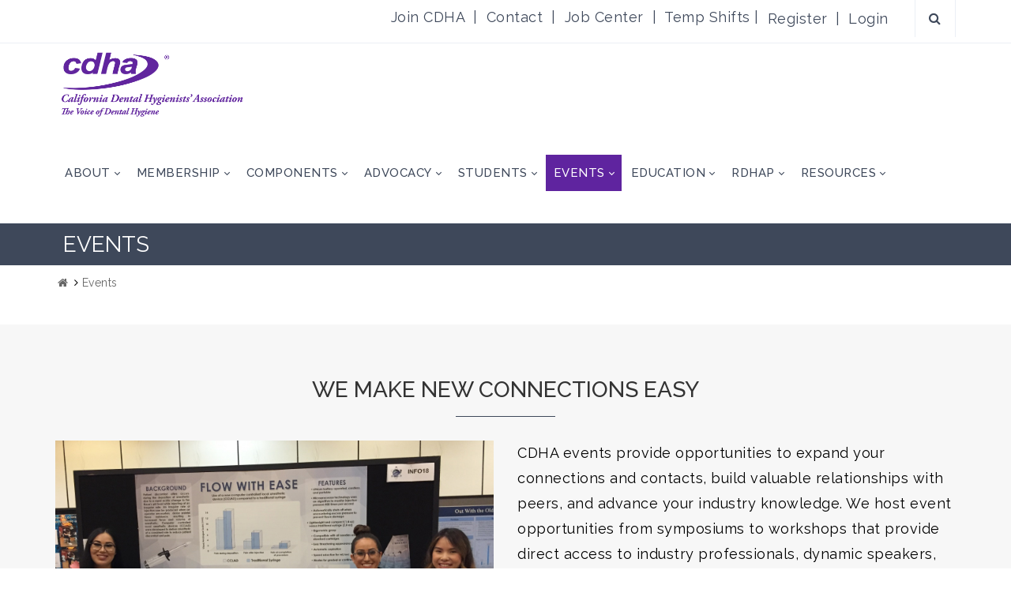

--- FILE ---
content_type: text/html; charset=utf-8
request_url: https://cdha.org/Events
body_size: 60996
content:
<!DOCTYPE html>
<html  lang="en-US">
<head id="Head"><meta content="text/html; charset=UTF-8" http-equiv="Content-Type" />
<!-- Google Tag Manager -->
<script>(function(w,d,s,l,i){w[l]=w[l]||[];w[l].push({'gtm.start':
new Date().getTime(),event:'gtm.js'});var f=d.getElementsByTagName(s)[0],
j=d.createElement(s),dl=l!='dataLayer'?'&l='+l:'';j.async=true;j.src=
'https://www.googletagmanager.com/gtm.js?id='+i+dl;f.parentNode.insertBefore(j,f);
})(window,document,'script','dataLayer','GTM-PRHRR5K');</script>
<!-- End Google Tag Manager -->
<title>
	Events
</title><meta id="MetaDescription" name="description" content="CDHA - The Voice of Dental Hygiene in California" /><meta id="MetaKeywords" name="keywords" content="dental, hygiene, california, california dental hygienists&#39; association, CDHA" /><meta id="MetaRobots" name="robots" content="INDEX, FOLLOW" /><link href="/Resources/Shared/stylesheets/dnndefault/7.0.0/default.css?cdv=1482" type="text/css" rel="stylesheet"/><link href="/Resources/Search/SearchSkinObjectPreview.css?cdv=1482" type="text/css" rel="stylesheet"/><link href="/Portals/CDHA/skins/cdha/skin.css?cdv=1482" type="text/css" rel="stylesheet"/><link href="/Portals/CDHA/skins/cdha/insidepage.css?cdv=1482" type="text/css" rel="stylesheet"/><link href="/Portals/CDHA/Containers/CDHA/container.css?cdv=1482" type="text/css" rel="stylesheet"/><link href="/Portals/CDHA/portal.css?cdv=1482" type="text/css" rel="stylesheet"/><link href="/DesktopModules/DNNGo_DNNGalleryPro/Effects/Effect_13_Scrolling/Themes/Theme_13_Default/Style.css?cdv=1482" type="text/css" rel="stylesheet"/><link href="/DesktopModules/DNNGo_DNNGalleryPro/Resource/css/font-icon.css?cdv=1482" type="text/css" rel="stylesheet"/><link href="/DesktopModules/DNNGo_DNNGalleryPro/Resource/css/lightbox.css?cdv=1482" type="text/css" rel="stylesheet"/><link href="/DesktopModules/DNNGo_DNNGalleryPro/Resource/css/images.css?cdv=1482" type="text/css" rel="stylesheet"/><link href="https://fonts.googleapis.com/css?family=Raleway:100,300,400,500,600,700&amp;display=swap&amp;cdv=1482" type="text/css" rel="stylesheet"/><link href="https://fonts.googleapis.com/css?family=Open+Sans:300,400,700&amp;cdv=1482" type="text/css" rel="stylesheet"/><link href="https://fonts.googleapis.com/css?family=Montserrat:100,300,400,500,600,700&amp;display=swap&amp;cdv=1482" type="text/css" rel="stylesheet"/><link href="/DesktopModules/DNNGo_ThemePlugin/Resource/css/jquery.mmenu.css?cdv=1482" type="text/css" rel="stylesheet"/><script src="/Resources/libraries/jQuery/03_05_01/jquery.js?cdv=1482" type="text/javascript"></script><script src="/Resources/libraries/jQuery-Migrate/03_04_00/jquery-migrate.js?cdv=1482" type="text/javascript"></script><script src="/Resources/libraries/jQuery-UI/01_13_02/jquery-ui.min.js?cdv=1482" type="text/javascript"></script><!--[if LT IE 9]><link id="IE6Minus" rel="stylesheet" type="text/css" href="/Portals/CDHA/skins/cdha/ie.css" /><![endif]--><!-- Global site tag (gtag.js) - Google Analytics -->
<script async src="https://www.googletagmanager.com/gtag/js?id=G-MHS4PSWMLC"></script>
<script>
  window.dataLayer = window.dataLayer || [];
  function gtag(){dataLayer.push(arguments);}
  gtag('js', new Date());

  gtag('config', 'G-MHS4PSWMLC');
</script>

<!-- Google Tag Manager -->
<script>(function(w,d,s,l,i){w[l]=w[l]||[];w[l].push({'gtm.start':
new Date().getTime(),event:'gtm.js'});var f=d.getElementsByTagName(s)[0],
j=d.createElement(s),dl=l!='dataLayer'?'&l='+l:'';j.async=true;j.src=
'https://www.googletagmanager.com/gtm.js?id='+i+dl;f.parentNode.insertBefore(j,f);
})(window,document,'script','dataLayer','GTM-MZQLFS6');</script>
<!-- End Google Tag Manager --><link rel='SHORTCUT ICON' href='/Portals/CDHA/CDHA-favicon.ico?ver=81bWbQ79Q7dqinQkPClDfQ%3d%3d' type='image/x-icon' /><meta name="viewport" content="width=device-width,height=device-height, minimum-scale=1.0, maximum-scale=1.0" /><meta http-equiv="X-UA-Compatible" content="IE=edge" /></head>
<body id="Body">

    <form method="post" action="/Events" id="Form" enctype="multipart/form-data">
<div class="aspNetHidden">
<input type="hidden" name="__EVENTTARGET" id="__EVENTTARGET" value="" />
<input type="hidden" name="__EVENTARGUMENT" id="__EVENTARGUMENT" value="" />
<input type="hidden" name="__VIEWSTATE" id="__VIEWSTATE" value="R7+5MztvZAlqzjlvgYgBWmh17z8T4+/5q/iwUH4MA/ZMWb/yFPTXcqYKPKc5kZoeFRe0mWVTE0f/sIQWnnxLi7I7z2gog/oZ8V1iJ4GcdA9c8VRdN4Ol3V5XYmW3WDt8lWatJ3pk7r/jdev1T7OwbZt/z8YuoeaQY3V1IrW/MQDQYE8wjmPsHyHpR7p2dRS5NrjJX4YimAtKHcKArLp+WFgRZkVRScJcCxPzXK+hKr/cCJ+1Ru6OV8L1NKNNnVoI/DIGE927kTFCTOrzCDSIxAVzcQo9dbuwTPJqgZlCnAX5mhzXCi5YExXtfOwov2cVPWfjs/GfK4amu9TR8dOJ4S33lpURtFKP/vq1nbIjdGppjWbW/5D/XVcWZFZlur7EjbpnCuY47kq+Cu3N9oZ1j3qzz9RaeS6EzD5pJHuiS8lohFvxj+UFFFJmUXDQa1cyuuOwPQfYWSSfqOWfZiRq/GHpP+lzcRUt5KI3iscjAayiK6kxi11dbwxNvOElXhER9fKBCjgNR1ILrroJ+sIndVvqvw9RR6xbIw44aiNlmoV3Stygg67xsaqNtK/[base64]/KHQvDxhKXs+yW5tWwO94njcyZwTIz9sPXe14XMNa+haeOoZfDCjD5xuodErje/yfW+8i7EWCCt5pYqfQx+U/70/RNyz8eCUiJsw2OO0KtvReUQjdCHiTeMKDyhwqYJxEZuYW082IHB/9jY+0wtvatVfgDxvE1okWQ+NUoEWxFtyCNB+T++GacJPUYuIvexVrRCgRFkMj9slWWwduRrFzhKLl1P/aOVViIU9H1doKa/2ubSo2v9s7sPSkG7pXGs03GFzq6E5EBbgbt1eQR4npZa4/t2LmXDoHJDCFnf6erUvgxNw0BqrtSkY/hDkZ+czs+jHIndv4QGVbLBOADmzmlTFuTF1MjR2iZB9C+P2t2Gk+RItNSI1KPWv5twK7EsgA1s6ollgv0z+fUFEN1iwEy4+eU6ffNVxVFhlZlYa0DGNDcgip/QTTPEfyN59+x956bVNZhXPGJCWRc+JxqgR2gepiIM/n7AgymBA3OLj2qo2A9q96fCYRJyZhxbumJyih89E5ND1X58rhBJRhcDJgxXRbXg03sY5GdD4oOnFinQ4HJ/3NdV4c1uiykZgSok8oWSwuO+Dw5CZxqM5sws9GYXcAK4lNbUvqPVcyhkYQIghLHXmlZyHbAPOT6ET/2U8Mkcq2mZ0kPJLZOKc5XrhVd+RcDecW3THaN3lFFaREsQ1mTuMhn5UzHR+2g/sGSitXqQ9sf2FomYWt8V1IGcXEByNukjQJu5N98HH3xsmqyc6qoM6y4NPcN4jsom+UshKyPvNCb+hJdPbKRIuWdQknWvvTMhLqR1kkCXEug/5U7stzTzdlAXAuM8MyPdhS8c+tThNLSIqz5VuqmFR/2DMvo9Y1Jaow5d6vR0Q+imoBaXP6j/Vxvl2OGuUk5uyp54t0/ytE2AxSgnL7N5tFbV3Pz88L8R9qROTQoTwzWYiXDYGXp/6r/jSqVdP99zg4KtvpI4uTZK/HcA52EAykJ/gjararWm0vWDSpuvdLYCD46nZhLnC6YY4Zm99/HGxv56WQ8EWVGE8rSeA24drH+25XkzffYxgQTKHGQcsIG3gzECTVsnYzTbc8XZNY94c87lz6L/2JBjRjKjTlgPZp/y+IHIBkbV2NNDBR8/WcN/SfRgSdOFmiXpcjNrk5ng6OjUkCVnfRiOG/DmMlO9EueB+0usHm5TghzeRlwIUdvvFAqSuzZ2o/w8wcjXbNDCMblcO91dCUKJn3YPHT7TjT+TT0Xj7h55ztpnkM5wSIPD62ATjSpy0g82nTKigQc8gWyevwwP/ozxLEa8/IXTpOkQRbXeEEeTHyefEbNXgWi0GOY7CVfK0tnA8wBJQS8jsQN1QPCwtAZjz/u5NIst/ndb1VzLrNE8FBTi9ZRDepjDmsIVRDYj3UBRc0FyTUjYn75yA4/7VFBEDkoP4G4bonwGO5i0fpo9QYLo+P4h9+NGDjPONW+wo2/7iu+M9fLOyBWndmtcncwjKgdCZG4/bSnyxsGe/Vt3o4quypiN5ycGN6nJ6WbGVQIHeaWKS/lXxXodaR70AZTWZYrP1NTkwwtoVHvLzxQ8o5wGULzr94tbndriqRwoeFVA6yX3mfpNGoaAzGKeOsB1rnc5M9bQINBbhD4sMl0/K6YHwLkTWaAPIfGZE7Q/btykbjzqSN2tOrU+yMP+hIHRpoeknIT2nffzKfnpVZE646btxFD6nqo7QCp2jRrZjsTRsG/h2IwwMFa5mIzDGJwLiQXJ14O6FVuY4AfkcoISlRHG4uJ0YcJqj7iDlBwtUepShoi3x8YGFqf+Dof49TcksBhP9gYwh/CZCWzlIN9V0sEalYrXcMxsg7HR64lP/kbGrWHedLrLVshfiy2x3FT5uCMnPIpBUGHykopCImdMI0WHOYr1Hu4DqAAZuFyZIPn9/ShoA3qHWfENs7C7G/AAQmHVjxVPpuLREB04k6VsaL+tp2fN2uYK0i1dkECMCTraLf2dp1N7+HyQqFrzIv9JVa4PGkQXeDfrft86ykz/Nig/3Jdwu7f79hgRtKISWFlIQl+DUtVne+mY57ePOgkXY3FUZOpir7MbICCzJG8zJCM0Dz2wfYrl4pyTsOVyrBWVeY2PQyQMbvykBDsUmQLi1jptTsmZ2R61n+EzEh6LKrOEqn2fiTOmU319m/alTpTsDqgNdFXNbpZYc6v8jahlsZqzawb4agK8FL7NKkBT11GOQVuAzdYygVONTVhIRjVWcbRb6DsO/KI7F1UlfZ3aNEerbPtT41eychaaTwFjqvdjM4QC0kSB2ETeMjU5lEcDTzS/+/2/J0lI4tkvkN4cIpAbufacx4XBCfrQnJSdUVk9TE2lnp0i4CRxlnlJVa2NPJBLHY6ZVpE/8V8uX/PoM2PnKc2Nl2VghY2C8648Gkb2wZCJdV8ubtoAsQC6wn00PmuHtA18EQah+IuVcAj0dHD9Wo/1GNCNdZCVstM+eyCRxO80djzygKcDvKeUWlyOfIZ7ZhMbfqZsRuYExJ3p22Os7ZLvW9iYuJ3+0W9XD2NL1YEdYVCRp3ZPH+NaShYoOyYlpRmRg7CWg2NzjX3Q/fq5hBM4Ss1/gj4znq5vWnMuBc7VzsizvqtP/lGbGBGFLYl/6x5/Y/4twCYs+11gJ2lXgSll3ec8r6iNEnOQ1fTa3UTO0FEOASagngvzei4PvlA2HjLAxoXVDP7o4+DUYOh8bPeau9zGvoC8hy5GSU351AjY7gs02EnsAIiLS53S1i02YQt+kLuhfj+X+UTZ446BJWNZBkCONGyc2+h7gs/nNDNQeCAInTTpBWXB1gJwcKdhBU1jU6bG+nH0Y/gk/f0xQ27Uy/PrO1MyYPUuS8jufC0JZPligaeTfnf8nK7SIrzmWVQfnQSDveGKTNdtkkJRFrn0CCq0Hq31YXtdixgu22IVh3fJsSTO72nMf078NMxSLRuF0JZcFS7+2sq1+A3WF1wkX8p/yiA2bopXL5VWi9KrL3pRHml0Rb2KyLUiQd0p2CJOLFVI489Bif/dFPOz8cd2OtmhQwT6abpFk/86lVQih2aCx4mAKVh8oN873m9IMbG3KI/7bW8YVigYOmGQNOKa/TDU3+pRK9Jtqtc+PI0F1AhmjyiBJSJOuORCkafdVimDcYiOMUAlXcA5g8O6T/wnXjVMz7ny5TiQPW4zBZWqOqapnnGTN88fRX5fTFs4XnElQurthOHT+BLcoO73WqRj3lchtpbJv1q4MXzVdo9Q23gg8DjDO64Hvo+sIpm+lsE9FgF08T9QpXvctAdgpgWH+/uXHN1AbsfY60oIArBbTcrYjx/SAI7+ECBjYeNkMl5k3oek1wxKLBGzy5IJKORI46Q6jYVr4+FMHsgutEbrqn/9C/IFdfJoFvqlIyKD1YC7egN9Nhba7B5h+Xu0UXKu5Cj0Ml40XSuYhEen0a6PcnBt6zu7e/A2kWZvTpjR9lgEsOhdpTTSKbA6ALLRfcWOY+Yx+cioK+0dPWDQM9O4eTdwOO4nG1rfMzt4EShXsCJ5jRKb2lVM+QhV5j28aCAmO5pM5k2ssMnJADboOjEucXt7triUn8HG4aw/htJdmUaMcHudxar+CQV5bUnkhYeDVW5XNJVfdIeI9h2EDX4N+iPFQu4ty+7pVrHWEfaOtTabxjwJ3ZeR+zrwpbxYxWOsj0i/SK9aI+cZyYo+l/YNTyZDokkXoM6Q7JJlHGzifMIVBm9ToNHtyOPNCoVt10Tk35llmzmiDWvPidbgcuUMUKvzuS/pMy8XcrczEBtSe9V4HzsR2g9hG84y+ojTBLLEFkqbrNmPpvuq82wJC1E95jesDOfEvyjp6jssNyhfvfZd8x9h7CcucITQ90aQ5sRc+UGbW6iDsXIx0yFcf1YzID3Evu8EzQZBjCCA591kKNwJwEQhdXWOCMBUshXMjmGWm8vQAEkQY06tETWhIy/dOG5kXE2pOAPKnjDevzF9P/52qWiwu/7KRGO8fj/HJPKs4KXfP2CxQzgZTR3TWPkPUSuFfN4ZGmNJi/PzxJGkwb5v/1iYcYE+JdGH1bhTQgHVTN40yNFr04H06YXWudhvysZ53c042UeaZTJjp5qKZAlCY/bQQP/rGilO/vi4vI3vqaVNL//FcnF/iI9U9fEJnjh7t28+/JZeI6X/IrmAUpswOAT0K6yRDC4OrH17wqDpVVz60cRmzlaykE5Mkf5yj/[base64]/ZMQKTxzhEZlLeCa+5mYf9TeSFURdM0cw2gdNQCGgs5syW9un1/UN0FdqYOd7jUJ2kq/3Np9Z0f4ypEOVVIY1OKFEKyZBuMvHEip7ZiJIAtJV3T0NZ/NoECKM4VEdJl7ji8FB5S2RSIek9alrIwzrY6i4lDvdsVrDpYravmPfoW754A83/LHaonsUbzQCoN3uox86qM/T2pPmpibaWyCJp35O73pWSWJrc5Iv9W+pG2nmtwlVRKezfzmI1cFYJn0lupN+sYQ12uRMZhef4I5X4F5P11vV3bpV9Dh+gMvM2rvZu61LVF7pTazGTSmGja1ZNPp44Qv1/jRfLBEC0nUG+tgAyY38djOWYjE/msUcU/5kJimnGNubjtnoSnbgWyZMGlVorOoObTjvg7ULod1VbNhIZ66Xj1oAz0jd5fIkSW4PZWYbgBF5qGEf9XGnm39nfAqU2D9xkNf72DclOnr5EFptujKbUk/59vHKhebhq54F26cAXPTidl46dxMzA2XnbkmhNOlFAkjM1qrUK8UM2T/h2JPQFS/BmtxTO1ANCRZqswygnQVugqZAuZUGez9JpKv4h/gdh4SzICmKZOLJcIttVEhDbA1gzTg3tngIVV4KgmFhR6GoaJS38IyUrgldtnrW71Nh9b9T+DRx/HGG9QutWJl25FLCPPKBPl6T36k+4csvJDfpMmv7mGl6dzrzay3oLCE+Dm6Qt3f7DetdZ1Ezb0GFBPkEZFDX+VLJ6cLmD4820iLxdOL1NRdd1Yi4LRcAClLDHwgwWwspR3gGaKNtBYX5NYOZsz3zhTx46RJyz6sGduLay5WzU7wrf2INuVW0m8tsCsDPfcG/Go9/vNELq4RqD1D7Hv/bK3I2MT4tv0m1DHv32kCKb0dFW6qfv4XmW1s6+h9hxtC1mWAXdYyntHLiYNacpaMQOlFrVqVYwtJuEqYmFj+yhVdN32DBFyApUMgcapDf7SnNuVz8wHGZQFzSKMK+Ej3st0v9MnjTHriMJjIaRyeN7FwXxizoYbI+q7hLEsNAbAjeB08TtK//tE0R0j6Qpeqae4GFpd1Xa1A1FsNnMmc/Fff4fr7n+ar6NYyq38P8Xo8U04xXnwLSKrKtexPoLAXmnS5495mWzrI5Oi1YBCp9tCpGYpZKDzwqehA7CWiTtw6PmAYNndkHJPwhjsLK/IccWO24GZCWfGHrpbyoSXODqmA8xwXtGkbR/gdEJioa/ZVJYSTy+jLXcPZCjM/B2CTD2SpIb5GaQ46ZeZgBMLJv8q8SEYZqL5qa9VxGPOeGoMaAJbDXFeqvVTzoCOMGeDT5FyGn4G0AGjZUXQ+g7UyiHatAxgtEGLK5HJaGBjQcJOz9ymfe+4lFFxOJCAsPp2QlisCe2aJRWtZIslLeEOFNOX+LQ9SNgtkjvzNaA5jI/gEvWwuJoxSTL8JCpmIlB7kCnpAYPb4rwYallGliQtukQ4Gl4vsYy6+sJj4Zj3IIq29tTJwlNdKWlc4T4otqym4/F9wf/4o4NXjanr74/IS2fVDgYPQBUVzFTwcLYrKDKM/7+0QDDX7Nc6d7bIfRxGE+H6M5rPBn6RZx/3DxAYBMectHDWuk5/+kFoHJDeCV438khriABSoK41Vcd1bRw7xjc4PYiEITFM3xqvYaMbSZONBGz9iE8RbJf195x+Kd3IvENSvv2bSQif7trddd1eyeX87KTemHRKgHtt2D4Y54AW9V7pX9yxWMxj2Xc3+2oyAbrKH0YmX4UzynxmJuIc9n+MMMS2cVYkT3zXlymNV7IRg775oK5KuTENE/Bf6FS16eM2KaouNFTPvJ7l6oQYSuFzqPfDglH4zdz+tOMb6XEULtKosAi2qKhd/P9mAAYD+3MscugycHXSppSuVjhzPxdoGFrdo6j9Dk1mo0Zr8VYqg2A9arJhqKZFrJw7KG/[base64]/O1jco89lckMVVjpxiXy4Gc9fby/kYmmjEDQl67kiSBU1wxsNhsFFm+763DTew6AB+dzgXh6I/93RBmSxEuq5szQzS/[base64]/gudH9DH38JwmKsd37HDgQP9/37tMkwm+vrpgoH3t0Xxes159KYhlDgMUz4n3rfMCHfTBd3OxrSMHi4nLVMwRlkcmpYsAhO61iyxgEcJLpP+Z0UJOpYrPQBVZ1II7miitrEgBbXgsRFkTsiFrQP0PNdoPkndo0KsSNVHJsvBEcZGt09h7RUhrg+HqaZHsquk3v96Zki7QM+AQvVgpzYSI+Udqf2hNRx/ejxWrFUdbWKPfuQm7v4kXUM7lCsuW2oyPjSf9S0PqSqHq52CdmaSMr/HfAQItHvRBeocWsNXObgLO05K9Oxpagds0+kkFcHRf7MCJ5UfvkHc+dechFwKlEnCpAbLF+IHO4gfm2aIkbz7O5X2cp+SvWnHons8079gscVSYAUTkrbcyiOPU/kOa+8CPOJ8KCtYy/VqnRO4xwepeKxQsOiaHgPiSC55CN8xj5T4quhYD52Wxh1nJGkK1+8Q1gyqWOV9s3wim0Yc9UEYsrYB5FcGV4RqMVkmOx0LRkH1l7uVWQjD/MFO1+AXR+Qgpvye6df2KppMzoBxT7P0q12S0HmibwbqUgmIwhxnovdmeLc1SqtCJqRLB6Z9QncksLwoU+kjJgb4E/1bXaSdN8SHZxBYNMbBCZ2vzoLItmkNmiBhhE0norQRkfCbesQaP7ntmfrUKQOj8Qjx20orz1rG/qfrIJtmYMXM5Ews4ISrg47muaXC2+4zpdLFZpcKopCayS3O4jU/6EwjtPzmZ8XJplkWiPvbtTtxHrunBbDqbQGy7xuGeYlrEV5wSwp78pAiq+Uh3vNB5E/IPHPs7BE2vn718dziwPiPGz1hYLxusnj+43OAriv1a5OWiIcXYqAJxSr8uzSzys4/dWoBjWdv5/MJwvyYTof/HkEGlYJsb95inw7KPXywgBDhWVhmjRidGlr0lB6JxJ3MFmJemXGnBLIR+Nlry0mpd/lYn9lx6A0WEKSXhJLbKKqKFO+4lxnpJX6zvg/XH1vkduR8Bm356UID/Tyg89vKxH5Jkg5gGPlVsGIjsYz90lDi4okMtp08UEdYJWqfd3cJUOExIMq39+4xYVHuXsnPGrCiM4T49fvUWVQvMCw8TK4cWuHIWS3Ll5y1WHWZrsnY0MaOp3SKdhyCNSU8Qpl1xmZYSdlo/Urxp67EyAUcxw0RivWhhIpp2VhMeqI84Qoh8VEO6ANB0hF/IaCIfWM/XG0RUId58coNDBEVANrAQFN05Wzeu8tS6sjwj4HTkeyS7mT33NiF2/QnReqo/EYFpMqCpjWOC3Ua5UzjsBUrb8jrlfJrWLtc8LskRHZ1TCQCqm3/Zwqm3F8vi3cCJCJ4GK5UUyJzflMU9IgSjtieufRFCGLby6xv2jEZNmE8zGokkGf34Ue9RsUnswpb8RksvFCXwFU6+oMpgFqqCecY+N2qU2K/+Jh2nKX3tsftMKpzbK7Lr4DqKS5285eaqVVrRrKf+1UT7G6wqUtBKFT1I7kDdGmMbJ2JLlgCdZTQJFRrNITcXa4gx/Lvx6Np03UAm7vkrNWRPHRGWrb+s+6+PFoLSmwxmkYU/Ma4SM4G6w5HNK05nCxDslXnum1z11ZRCrXertBPoFmCXLbwk/yO/gh242aEbBrHy7LNeyfVGSOvMRobmtPDcrJHOhay69vIp/mDgjTIpGfmrDs/4SqwvaYYj2vsmVKB/M0QZP1Gud/CqmO1yPBKh7CNswZ1RCKRTRibmowexpAezTo0QTmZpJghgWJliPQvPiETQa+q4Ky0B9dp7CHcwMc5auhr8V2EsH/f5hVlcjMZRf1Nzy+fyuC8LeNa27Q26pndCgtFEuDgLfNsvybHUJJx6eKnhqTARLlhFSCAHRZK0VA6UYkOALBZ/wyMqPSHIeRxbYquCJtgI9lW0wdsS043bBvzDDV7g3s6MrXo1r7Iq6hx/[base64]/XRD6zf4OSb/QJy4TnrZGPJVxkprZRpDMFF5Lmt836SCuCm9/a+yXrxZ/6hgwJ+VqRzSIGMl34kS/GuOMn3Vb3M75iqofP4WYIR5plKyqYSSFg8Touq0scR8T34YI7DNI7ddwx3KXSYuRegTRt7eiiCvckhdBrtuahFe0YxiJx/o+ikTcHTgLle/85g+I5vlVt9Y5gZt9p8m0qRDWg+Tl9RPcQb+4WdyZtkMGAXPub8JblcFI3vnSFQo3HqeFyaVTdxEwYLdFWnf/+e2czRtrpqFrdr9LM/BcI4+Q5KaI5zlcE1rqcWeKL0xZ+pIEpSaLJSO9Viz40COM2PA+E3D/[base64]/glXT0RDGxy/PLhLdf/l2x1lkeasV/Q+bvxVcA68fcFstStcg7wCDsx66ntGBC0cCVenRf6aeJc7SzfuG1qlfos6XHCoH+qlHESbxnz5AQLqsIbrpSKYh2X3XtARiInI/0ERbQU7qy0QyT1Pjz+FIiPVq8l5SHD/eoylA9dAggn1u/vra2wWc6qyLSsdf+rzj/2t2Qb3rAExTavmojXKG3S6oT3hr5K+TZ48vFG5bySGKk9tQgyjDiKJnN3COUp6clomcp4vlT8Y+T5PFaX4XwpTGDpkloHQkbpYgW4ZbhivpMry36PBK6xGYRmCJyZ9o05rXCD4DRD6I1HjhDM451incAXqEiGGeGBsR+4Hy8p0aSbXQs5TuVo9b05SR1s/l/oS4r0J9qUBY9Rc/IUozhdHKsDtKKqr/nT/DNFc4nsNkBWxe0rk+es9lMonXzvtRxzvTTns8QBRZUjXeMrMUWY85keJCySrvUlflgrjAxYKD6SbPJXtsadWe5Xi0LHvNUUedDtqzKSXwEmjYAbcK2kHR9ONeAxAi+FXL+cgDT0tA1Dg7IYRpqSLlQyDwK+/LiUk732jMNw7x3J8IGnIRXTHgVt2Jl+MbK84ZKAZANHf/LkWSkenItj8uKXMhFCAfpMBIEMTHnJY2o8SL6+ZBNF0qrtwp6FIyHYmxgy/ZiPM7S59z+tSsDiRqItLmUn1ub+SenPKtZOFQjUxj5vgrxI+PgL+iueviuR4RUyX4U0SKBzWcV2gaSzhQBg4Dxy1Wq3ptH6yGacxKsm/V0b8BXYN5giHbk1cINCHg9Cvet4HE3qE7BQQwdITRaoklUZ4jIbpAb3PSzeTSoHwWOOg0cNZ/zroE9Djf1LZKJ5Aqd/9HSwHtCzHCnszkEGz9LG8IN6rYtjNgFGqrwoZjXLTnFrY3YL7gLWOs79o2/C2XhBa8aS/ne76C1V4MSUKljyMVFjVUXsPDbtClY7pqxgp3jluTT//Q/C75uHGvKFuqDeLAT8IE31gygKp7eIEnctrxLU+52sJE/xHZbK3BTkvRN31BcYJqm08hLkU8Sg/+SD1A6zlyy4O+fQVulUmDzdyskjOcLDPWPy9l7HgMohiOkw1899ThiBGRWWcmgSZr+nOjgUe2os8SiTqPy/K0a30dIj7PsdLPG6c3yfpo4D0pTTU2Gl2+BJuP8J21XXtw5NC8FiS2fMllbB50bzYnk3DGVp2040RZbCWL7NXyRT5cLmuXZIM2/TXEUQqBs3ys4gP8+1/nDCQ56ByW93LXDRJOhI3hMaDWhEXSm/41+oEIw8Vmx1a4yoWFOrF+N7y+R76kpO3h1kicYTYIFLotP6QJgVHeH6xhmUGeK1dejfyikx0tYcWgSVC/ZfwwcJSlv9FIfIAg3ZCpWSJwmoKXTjk8do+Ht86w/fBoOhdC5/6ZRmnK4Y6WmzFWmesVzj7+yGIEjpe+L7I1zOF7OYXyPZmMsi41eoxhlpyEchDZn9LEehMOL1S4fbjuTbvWQWHs9ew6PLiJ/n6X3GR0ivi509g9qoz5DvAfY86gaEEjwPzPTyCw89mztVpQMyv+1TRcaKo1NtjfX3WiK02ksuPkk6c3GA67lf2/0vVizr3l/PvwC74gLeK/836yHDOM18i/awRosY9WRk/gukO9bA5BTx05xudiMyb8MHwDKVNwIc8jFqECs872ooNp86KRKf0nr2kkzu96Vls+24iVmr1+3k0TWjdfaHHN0HhO7FRIW6A5lGSj9iatVAk1zzsGmHllL0oYDADjRPxQBgSMlzrnP/DeZIL8LdQSk/imgNO0upB4ftejrNJb0Bfm9/Pannyzs5vn/pWUi1dTV+ZUGFgd2j+cqa6d52UHiyGfcvBjZ2dWfI99lktomZwAu114tcjPxzvwOVAiBvtiqJlwl5zl3MnIuBTb71yMnS0ffys8JdGRkbiPgV1hpDA1f/iYrKJYehZqtmTLVbhIJCjaqoO4TXD4CmhBGrEA5B+sMR9n/X9yif4QD2sEW+nNiUI/969TrFOTSQn+l6B3er98RY8LtfpQW/Na1UULAl2waHblpY8Sxq/An1BRP3iRbgHgz6EN98CxFdqXeW4QJMNKsmsyb/r2xjmBxRd87MmOingE9vA44OUrTdIfPe6UmNm7IM+n5VUjjmhX3g6KiblZyS6MLCvdl1oeTxFzIJ62e7gq3hJ8s0U66JTVaWLORqbvKXqBtq5oKiHt6RQwEMWesjAFaeUsAw70HgU/jp+fMD7+fCEYkQ5AdZi/gy09n+0lKFjisQ+hQwSHnzwPVYo6Rb5/yPZb+6N/TgJtSvWerjdq1eKrM06HnlW03gh9Ev/Y0ymFkjfa8i7MaJXRRfwN2MsWoFEuADo66xbbBrxQfrOxJ6egYxEII09LuGgc/LCvTVP8d0MCC26x+5CkRdWgDFcSw3ybEOHObGjRu0FXEIASZv9odc3kfwjNyet2Wx6m2lDPu6mNfPrEgHoOPzZ0u8gZ3Oov06wcuTGxjZ7awIERokn0d8wA/Qtp22Fg4qpniSuG1UbqYPtNImEO96McydLSxPouUJt1JuWIz3dbLkpicgF/CprUXrV1v5LMGQEoE1HW+FC87v5wsB2Lo5MjVWX7S4niYyJ+mjcji3/m7mcc+1+kBXowhQxsS69ODIc+NochaSm85GhIKz6+I+4bB0CtGM7sf+H/jldwzxST9W5/UTQt/b8O3ZP/xaV30VIjXYcxMHVA5IcSk8ndvGyH/TTJb/aKxM8Vym0lWeXfp3hSQEB/AaxvdkG/qCuce/+HK0ZD2NQ4ISUFCmFi/ltkFOYQ2U7pF7W0xxYon1KvntwkHBsmfevKxPS4lxfjBnYkFb+pwQFy649ZzA3BduFZFRRX0OQaV88bEWLMiUEjH4TKcOI4U7BSySic1fgyB1j6kg+8SSlRfnehLOgi/d1CEbvj3eyCUP0AFju0G01fSuHEFUW727Fd3hNiqvWC7gXkq/DCE+1GbWUdZ+RIz7xg2zl3sF4YL1hKLlBsBHNEkYDJf80UWnCKplPhyOcfFf2W3W4KzdBavV5GY5qKQMbIIQmye0kbDYCMFhC3qxwLECdIdM1L1mWajApYhmRcqKLzl3xU2KYzNADYqWu52ZhhUiQbG0JgLzzb5DEvql0r0X+JzcI+/OCDjPyEKSr14ycSl0mTK+OEBAYL6fEHoU+hVbIJ5+L5s2MDDlhy0ruad/r0wo6Wa33k7bIQzksc3D6ihXNRYKv7u5MLJbPq9s+g7E1NgvePNoMPR2QvGjKNAHopXRtQhvtY2cwO9g/RCHZRtu3iLtoflng/UdIrh/xb8Cu2sa5Q7DfmC+hbjm5TXYArxDlSq6G8xnPRkFAuIX3Le+q5ezJv7Z0Dd2WM7IY9aobUGBLW8BLj3tZ/[base64]/zyUp0spWZ7fw7DJozEEaLUZ97y/8X6nDUIb4kkY4VnC8d4xbLcqukdQF4SyiaTOwS8UAwCJZLHPFQgfumN+4obfta3G+220d0zk6HwA/jepU98VWtF00k4nu1JAKAEky0b6qYTx/rcerjT1rEUGuv/PNsMR54o/lLgjKMHXK7fAM11HWdEy5z8XWPId1FfVMcPI+kgS/xFyjE/bBjYa7WaBbn+UJw3CpBruLuvk+oVXe5nuQPByFDAQ0Zg+OSWDsutwLh//lFB50Mb7fpKnXP1CEk4/AOt4/pb9gHVeyr3d8uRRoFrM5AVb4BBfrRMLI1bzDegcztafUYCWISZ5k9XGj7/b7fZ7gIpCwzv7n6Sox+IdlpMtPuEzYzCv+TGZjvIbSI8asq+YbEV96lvghqhFzv+qhPC0l6lYtELUn14NWh6fCl7WtcGy3JtDEWnNojQ3QEaVGKI2LypknvMz61aoYzTVD/+OKA/dHw+crFecSMBH8h69V1qOCJ+azXcYf9Q8c0D2HviNZm1cKMnCh734pE4cdElYqdJiZWhJMcx6oigDzN2LUWvnwakhv/CISOyljFQr+nOKJFFsBb8bvH/lfbHyG9B1mT9RAt6EdLMiJ4zhBPHkTnWRMcCJ9GwJFflu9iR7P+FYuyqAF0EuVhWSQcU5c0KKDoQFBjNPL7K/oTDgbgh7DfszlIXcJ2jbS/UjhDi/qWu8sgoHK3K8dtv1IXZtf+DkkUA6HLMEWheLOZlJl9lD+JlZ+XO8KJ2uA9hoIRTbaYLek0XIUEguNPVftd0iQPAPYUasZAEDd8jEb9vxF0VRvdhuKTIvOEUj9Fr2pcgEkDQDJE9kCbRpyBPD7VOcp4EdozNiH32euMTuZZpL3fh/XiiFruANJHgouM6iFBNP2QnKOip5y2zQP+54Te0o5zUkMWkmlHSHroPHLC6+1QjjVcrlxGUaWVsaoDEGqgbPTb6dFT1C4zn53RE72ywpVsHjHzkTOIsZ6Ce63PiBYGmPk+u/JZw7fDlUqAzWOB6WBrrAGSGYH27FzDgyPNncvGacTHUXJGcOuqfOi+G3chRiyMYNf6694Zjs3xZE4I4JXaP+MPTdG4PKUIYm2BLjOjwNZ3UIJVg3HEpOecPbK0ATPB/[base64]/8he3xxQPMDDUvNUnY4zoWm5DaZM1TO8eu0jpt4pDaqTbes+VDz7Du9lWLEtUKlZGFoR3eXARwvcDNOd05FymLCngGJXxdQK6v1qI9370FWABp4O5aiWPXpdI0gLPx1FqCoo5pPVlDLMhqUm7c0cGqDmWGbgzYRNCStlvr5JycADY5m+w+/h4RdxwhC/2tPykiQRhWQ5iBpxU6kqMRd/bih6mVwH/mc6CrRw3xaPSkbewUc5b0Oe7IBVM+WJXBWsAZw1iFEWqFMT4f6akCV0Tg9YewPkTU7FjDCJPG7GDtM/f5ccFFaAHqMarAhkmJSdCLKcQ483/8YKBFDF/ZHa8wRy9yjhVGx6mDx7XW1hHe5c2JTX0o/UatrKOLPVbk1sLsA2DDOxVmF+G0yOtnNFaVB/okyduJI/7NDzzwmxN/VOtpjKSfo/K1Dczi3voJ/e0g7m1IFs4p6njTz2X2HGeIjlNmaWvR3l1fgRbIdbK6qcGdD36ClCrtCa6JHG+pn6IAp5ob58Iaybz81I4GfZgHwb2uoJ3TrdbuunnZFnr5ZoKRh8cA9ViJPNo2LLTHFMUSc9X78F8HrkqAyORa4a3v1zIJNdKIeFIVmmyH3Q38ZUHT8ugq3/meGnxvzR69VA9NdQjTG4GSwZkaJCewqHndw2iD/A3P13y2/FuKD+/y9cnBVQOqpgtMCQfyooRUj3lyyj9MJuMZoNV2hVH1HeII2ALzN48VQa6TNM2eF6JkwcXd08gef0wezAGW0wZy0lss+96YtHGk/C8qLw0skutwmauzPJ2ZWU4YdAsKr7vUTmYbcWupNNdQWSZ64SM5pPFM8SbKt3Beqt6kO439q22dTwgIZpvFK5fe5w/BHSSFQEhKV6OAbJBS4MRTtDXpupWFhevfmux/RHbcBbNg4wQMwrtZ3kSBjx/oV4Vzduuf0BGux8rvXAo5negounvkteUXkgbG2/DURC7loDWgrpVpEi74LqItILQZoCiIzbQ3RfVwSvv1UR3mvVtxOOea9r/DjNAqZ3MGcL8722F7jAk3GloXtzFxFUrnyinYnagMs8FQM8EC4H5DDJGI/W6UzNB9fjL8ZwdUskuWeO4OipWkZoT4H+7JhTiWE8xNZ22e3pQPelJY8599Oa2EF5bUPfns6jUCSDTpDYAS2TXYOcg5B2g8tjIVxuSSBOVx53k3rui6sDuKG3iLqt89Ozc/CS6kQ/kUQj6uJnPhTK7nJvwDl3eTTQX9+F4RW9PLNjH4r5WG+DgG1tX4CAb+bu0h3gVMfOHAcqcsEDDJyvJlMeUTPN/[base64]/CpdbUp/Km2l9AyUfahT/ZVuiTXqqAP9Y7GFi0mxAaUJ0oW2tp580e5AMm7meYoBfXTUmOn12jD4mVIpLrfGf0VeNmLN54nkSYSnNbinc5+bbzIoTy5/ERGsTgeKgW5KvZ1TTpo+jQNuDK4KsojRk0SoR+K6KVu8eiI7uyW9k530PSBOgbYm9Kg8fDTybZMT9E5vbaYdXMRBiZJoG6lI0uMEuJy/x74o2nueKLqKbCV9rSgDE3vBdXboU7lqhPFUTttxWiz/TGAGfFQF1QYkn6QcqeFU24MfjIbnp1phbNAo1M2dkKiRlzU/g+2a3U7U29zLQpwA85+E+U46kgzqBiGUd2gpDxbOg+GcpRjsCyva0gnfMHzP69NghqGe3zuK9Gtnx5R0tYGnkc7M/IRjocuYJhvzRTK8el9mrOKoSpa21MnqeyMRzFt96eH6Ld6adHkNlYwbBtPS+MQbtF0cY9mc7b/1l1To6IFY4OaIHda8o9d3U9XQCk0GE3Y/JzTAH57bMmW039di4Sbxehk3fOLH/AO99SEMsOuRwA6EftWt9J/yDTQo0sQmy5lRadqnMbbOoMJL1xt+ZVaKCx5BMudv4rGGfEI2Zyoqp2sJiMnTajqhG2XXB/c2yZjBV37DlTmbhw0MuNkEgfKLmmh6/Oa9lp4VJkGGC/iSc1WfEcP+RNodBUE9qPgla4IsrquML8ADeezcPYu4i63ApvgB7Gx13Oo4YEoZy2tTMEFieDmqb0MkxaQkEJqk2TZc1jEYeQ1ADMXR4eQ1CPY/lN6583gsFMA9+OVJwc5pdyH/7Sk1erLIdAbEvNuvsNer17C338Z8DYtkHDksHQ5/RzzysWRVgVI5dH2VKf0TFNt1QZrW+AjIQWTwon793sFYw0c4dwD6Q/zmLRzCvjaQDt8bdQS1oz04AdDgBZTpnCWVHni6t3ex2YVKMzHo47TJPTTYXyuwiKd7PhMe/tTg7AMFQgnttAAvZHMw1dnGjKXBIVOB3IHnmw1LplUDOp5xe+4Q70r4XYbSo+jmfx9Oe9UZBnBuUlUbMU7QbC4g3prsiEY5+E38YbgFe9cKSbZEgIah1VSzpmFjVla1x8bVY0z6y1revfIC4uEvp8/Pq3XzOglbEZH4MyVAQsnZ5fUSJpH9J6zT5x/5NPrf62bYfax0zEvfBKj2FIwq3+dota2x7GNkLvzWLHowFCDEr3EHpK3lOKplMEXC3ckc7p0zZqtlrhMXGh3DDgC9KTLnd3ezMoSb172N/AbJ0q2MONjtvNMOutSvW1VUYsv63hmZG31Xk2p+c4TXhUdsFyUZb1p/IPrUk3mAVUj1BMB0+FOLGJawAS5c6fLb7qY+KAFpQc+InS0mb0mYQpqlG3KMvOy41nmYa7DxpjfEHkMpVDDNwsOcrmeeTB4Ysu+W68RhKCqNmdqbpLuOcB1DezQMq8homIP1XsC3gVCZxjPDwZL6fn3OcoRvbthrGBv/JB+vTRCntTads/tt6epoTC1fIf71xvcf81K1NX/z26fxCcwoVtrQYdIyuz/O1Ho2H6862WNq6tctaHjnX1X/yLZ1vNBqmUQvNMXb6kdg+LZVanHWyipdKhGJ3ToMpja1hBJX/fzkEVtR7PmVS7yDSSwsZOpgME1Ap4PuQBsyryuTXJ4M59XhdeuMEpCcvQ45c3/oK/Six5HxM/haJ6FWGBUbTjEDAIAOajBwcOxgbPms/c5xvbQgyeLwhhAB8Jyro59heZ+Mtf0rd+b4TUG+3ZbbnzkOsXXs3w3X3xnB/u+3aoE/hOpJIFVXYAEBusf5jMnMByLjRsWTGT99fhw4C97OgwFIxvVZ9ANuzUUJEiwNHSjZMBOkLwV6scJ/l0/wjr5yah2aKy3KXpeohWbcH9JLiuLyNCMkStBtbdSyqB2xQVAxZVrFqfviq7tqAWWBvNcYSmdxvg6IOHXDHdhB8TW6AGIgoKcqAZgNTLptRAZA2l8/fraqHyBE+7k5YQ3/ZlMKRzxDpyqMUWcBj8dgSfHpJv7aSnDcxNQ+3rxH4jwwM2PgZfuJZr80CJ0eGfjm5K4G8nmDmoRimRg4qzY82j19NODsDwvUCASKzmUZGfehnVak4m5hMUgYGkDINr3XeAPIgv3uL9jceJ1iSnaNb4eWzGmuMno4YIlAoALIwD2ICJz612Rm2uY/45AzvNgZ7h17AjPs/4elKoZy64zVFChk7kc/txzxwV+kMtmMmh7IKmwaA6EPhrPqmmUVjQI3kUVnRG79ZNUupIZGRqNmh3JbO71rF0xWe37jdhFMBxvUxkXaBY8RFsSNFEeAMHcRoMS4FG2giBCwK3c7hUkZI/IAySPr5bFKBeJr8Krv36wrmhB3uosnNaabbOarcprnYUp02nxxCjhMfnjs/GcJxUeChcCdxlfdcyZ2jZTTlmYL+0YzridhkfzUjI0KngzKfa0Q7DDUMaeDsSZf/DNAIThho8YOtNelTFtt0pgK1sN70//jD52McUCIF6eu26ZYN/miizD6V+v7/m+oS9MVjSFJGnEzw+sOPc2Q6oBwrohhFm8NWnt7alY1K5vyiTO/YeFsb3uxDwRHmtod/3VUZqYrq6r9GhhKQMNe5iBlzC8vZTjYOuBe2qPMaMxsFMyID+FrxjW7ohNOlfudJO6c0fzbHJrIHAqup3O3RuQZzEvyZmkTlWPQGytpcKhltn3c5suUhPLjv8bZj4lJocQNYdXjb7A7YWMAWbrwBiGoWWP/N7Tt3PsG74NXMVSrsjku6pX9zi2+FqLhiR14ZrFt6DwvH/+6xe78cQg5ABngfStZBi3CiNBLiNai4p3FbAHpI9siOaWpxbCBLXqVlWXb69/VepcFCzkwl6rzIahxNIQXxssUhK6h6mxYhBj/gCeaoc5U0X7ix3yWqkv+7WFJgJZVT8Upg6q/loS1ftZyTKR52ZDvSHkdiBiSq4SlXzFc/wLj7XeOVsWbPtrGzqfv2FzvRiPus0vDLg6Hp2rIH9rT6bqmCtjpcFE6ny/Z9QXvazkEjQEF1Xdaz+XWXRJnta2B7XCTfbX1e/k7baRP3vIqiUmRJqaRxGx2EOVpjqvxYpszc7gItKo10TSLFV3SbZZmBQZyJafzapw/xbYffB/5QSWJ95k4MBRRWOTVjP40zLdnlQVahs9CrSe5mtASzImFKAtu+vaDLHpX+CJmeHdEVZiGkjFjYgbnM5EVxD+Crs9EELxo4UZtw/mC7SttdKlN33frFj9fDrnNqW5SNejridF1ao1Cz/qItKT2ILEDfkvtJ8hT5X0ULnJQqPqXd3YXEE8MnrU0B096DzcHcgYT6fX4bYeG7idzFM5wA00ggEmXimjkFhJzYXIkm/tga+NCKEa1abLKUGqETT+EkgPsXwFnz3FH+8nw4SlR9msaSO36IKTdejSQ4F/kYzX3fHWpoJ7kTCVEtb6tkncRr6ftWeYTPLn2I2j3QwgtIbSCPZ4LpxRbAKw1CCsZ2CnHmgEsOijpHE5i7f3D5IpeZbQWeXVpMNBgVoTLKaCwv1cJjIP8U8NBGcZzaim4J6NVqaIIKuBAmTgD3HZDVd0qq+kDUFOj+SIUodKJg5iyWIcV8z6nJf1UzBW8qOY5roXkK/LEwcaaEssKGdIdLJecUZKgJU8rfzjktpI1sdqJIX/ImDI7pYe2QLH2LGuUmDKD8tWqDJAf4yPDTtCa+szqWArM7cWYt0YVX/ZzAUtdioPgZwBd/aApLsw8p9DdY1pVkCj/9FIZKkToiSkLbkKqZiy20MkdHyzvYA1TEdgerFBf8rrPtnV2ddWp2QfiK7PF71sWM2e09/[base64]/FdoVK25+wtqODc9/[base64]/2DMDi9JM4HfDTTsxURSi9u0h/CWJVWPRDF81Lal91+rcoFFbEHK+4XAIuAIglAIKC45HzQkcdwjf/bzQdnUj3eVHPWvTcdA2rY9Z6eqHjQRYxU3eiowgZKyt2i04lo3g49bxPkuMNqq0jxHX+DBS8et2hiVGS7p6+ckIjG8vRHSi++VlBAU/+ZD7fxUg8TFBcOi2nddIkyI2GKCHVZZ1cBe/7mXYBqLxiQU5XQqa2Z7plzUFufHQSgbfI0BRgiEcALvdkMeLamtCkCdKDr90Qt/GvFJ+5fmVKsAdex9uBGKbOKjFvhEpSX9MVhzBVKvb0VhEMEeDEOEy2P5ARFK5y44nKLdBl1BmOOBUn8UVSvbEvY4G5bdcqOEf8CB3NkUkt0OrsPEUjlybQjqPaCImCPMpW1/xv0XShHHrnDX/FpcEvjoKRHxBJ4O4XVPtZhl88g1NkBzk8OyHSJC/BuxIjVnlzrqS/5ySUywk6pdCDLKfaoFwcCeEIc9myFP2Bt0LvkOw1jTW8n04/7KfOo5Zw5ZGzJ6kXieFUILusUiwGCpVyQi4dF6rUIfDfA6h0BRcXRzHETvd8TNnHx81WayCQHrPjc6gzQzZ2/FXewxK7iZ4QXsuVev5Ac2Qd2QgojZsSSyvYJUfzT3Er3O3WWNbL0NzjmHZRIDYqeftCsniJZDcD5UonnfEaB26qJM0tFETzsZwi5HqvDG8FnZcKNR/+r45uVrci+DRnrz2D9Izz3b2odf4Q2+/XNQdL7Eq6wec8Z2BqcxabLsf8CwBhQhYlJBl/o0E4rFqlaS9vGCzotSbabuBQM/ybCpGfB8nRnUMSVvgae/sKEEXfUD5D1k8NU5DYVHgyMegs76d1I5+KXm1xfLKsXysFRNZzNZADBc6ZGclBsXvbN4dnvYLOpXzFWdluaXddIr8m0UmwUrsNzR8stqSN83Lm5itC7O1PA9l/5Ovcfd3ya7K9UpLsjqI2J9+hd39ev50rBlKxnqj+NSUkrMrIYAPjkm1ntthRl+/cNDyedUa31aQOt1EJlSsElLCYscWcm0qX2tOLwN1XN9qk0ErmM0tuqCpWCe/60D6aPnimqpHBHSF71J/[base64]/SWXKrpbsMKde3aLqR3B+kGq7zsZWGnlP8hlrbliRSXsULEczgPQDBRpUbYmDq8Rlz221s0SJ/kfTB2Cn47msN9OC1GMqvkCjGbUM783xN0RaRPte9CR6XXsYSgMUZQSCFuC1aD13yoXC+vpSsatcJq4unNMfzK+AftxWoFw9APRb3vDoLpYXzyr0+XDFkZ6WZdTv03n0Iw3qw+rEpvC1dZSLle4Fn7BFcOxBGb0zXvtaGYGATA2Dx4le3uBxI7RZC9fWzaF1NNBDsDv//9ySpWa0naLr3U3cQZjXzpeEKsnjw6cCCSjA8QgRUKt2P4eebg+R7SUgCzhFupnSqsRTn7BHB4U0XoAbNe3XQsqOibZ/Y/L4ihx7XddE8qYelcXyULbE0Pcq9n1YjzRrvJ1Zi+NmWyaGq7bAmIHZUBLgYaACrLWvC9LK1p8MnZasJe7XQf0uAH3f34KhHJjvG166tjtb/eFyM7d3xQcqnI5EoAPVbCSQvmQhV43fKBl8BKKAtOgUV7eyADfdWGPLxHQhy0yz9H6v/iaWtBqsZqdpisweE/yqXJra9TDbMqfm6DNlQz9tWiKpdO4tWqFsgDd+8cG6Ew1Jlp0zQ7hJkMI4P0HFbcTQWqCwmHl/CMroyVPSoG9xLZ3IXd6hojYyROGSeQ2ycYtYCcJLca2C6eU1Lnlvv/As7VDfKKFG+ShZPqNN5IeqFmPZrk/Gat16ahMsA31Ld8q1BX0TiDzW5KezD91Skl5DrFyonnPAvcKCqc8+ApsIGGXNurIi6knnNy6QuKo7qRZbmz+AZPjGi/zjlUDpiMVXjgglctRdlhoqq4grhtDt5OR0IvG7ZBWMrnuhrqjShmloJHlvSLnuI8IAvHKQWapuvJmykADL45jUYNZFbC8FQQwpf/UzZcw7Dfaxs2P6snOUr3dJfiGQsAgRSx/JNKWBqaIzwcV/OeES+GEd2YjwTPhxMLsdxu6wtG6iH1s8IzXJGJh9C+RJXENm7/uHPWICT31ZUrTI1i+JaAIDUwyUoUZNqiKw4rDOaMEcdXxOrmKHSmGs+HeAzPM9vbSXWt/T9rma0c09oEOu3vZ9Ctgd8rFylH+g7xuzKZXEsy7HO3NSZFUR9pNWRO9eQmdGrNYSccdq5nAK6PWAZYeweqrAnv9lfCAy6fceGgoOrLDqqaQ5y81mOQ3g4uxtkGjrOSriLyJDzIDcqvVRuCCENiHWefROsXSfOaLNJ/62wmiCwUWB6VTNU4QDRrmslY8ytjBbOTbebaKFs4+H2syyryVZNWSsRJH7irKWCaHz+6/JX05Iwhuk0r149X4R1/RsEtoZfTFQXrTDXHH0LNCcu22sNKj/giFHP1wIDWeREiW6VEY7Ip88sKYIqe82o05lINAfjcPP2tbuIUAxaGueV5cBPwU5e1f7qLYWKEsvOA8GeXkgIbKYkgO1cUgtS7wgLGoO0ITV1/v8HBvWAM8j2yn7RMMT4Eu0zbfnxCT5ZybLdTn6+ajWdET+9lfmFWth/4d60O9B4KStJ0WNCmGjDZLg4xIv8cyqFH3DHsgj7HQZuWiO4AGOnSVGHCjDg2nc4nA7zTGtwvCRW0tHpnIVaNfR8CV8cd+qlHyYcQKN2pCryYK78Uab0NvHubo+vc8qnGzjMCy5vyqyNpjdWmghkTrcrjTOwHJApzESEn+OM6gLmSS/gO8V3/irSZpzd3+YdDUVtiOMRhFS3HSy8kYVD2ye8jN+hGqK62VyC+hKRfujZXPdn2IXQeTOQjhNlnbVrkSQ2NZAe1h26f+6XO/hwQXnV4FWQYz1sgUq0VlP7x/5zm+G+xvixT8+TvtI3PoOs0ujKpRzXc8uO2633UojVuD6NdnP8/j4WB6k1BJ0TQqrxCXPgYBDC8AlS7IXPtIpRhZP7qG5NkmWIfqaGIa1+DdfEjHwQmdHSjyyuwM/r4VT1V0XmDb3V4OnrxIrTI+p9pI7vqegxdv2wTAToVYPZFPJ/fnF20SC/HevDRK6moQbxZ/z6sfSbgcQe/9JaJVdx700UA5IxlQt0Ne7DPbE0su9vz6K6mq+tjILB1NwsXLDLhP6Y1rfFW4c9STxBdYGfUjc+lx75AXqqfhHZsXhMYT5oOyNOWxDZ+aSBDHkY6eKpAgDe5cskH9Zqt5XbCJ7t71zUmLmuxNt0hVpKyZ6idAxctn8mMK1akXq9QukQtRwKIX6277IOjD4E/VzvKurTzmzM9Rme/5LInVYNQ+tRK7Tid5v9MEO7om9GHD3YIjgRAzBH3jUZH07s5nJ+Cn3lmWIlXSIocD2e+dQ5aOxJbItv6dcpQVmWps08paDRYlHIePAN3/96sdcnwW290vawu8AdkHGJ+nr83XCwJSH8/Y5iueKxgl8KmqtDle3dhppUKXUsEyji2HJcLIR7z9d/97eotvVqZ78OwGEz3S6PizNq7PPfIZV6l/[base64]/7c+/UB5PmQkQ/[base64]/ePZ1duOa5oKGMEX25GXEeLQ936RiPkJRJrai4hap7m/[base64]/PWUWCKh7CJZeCJbeTLp6ZX571pP0Hk+IAxAwFC/k9qhpLD/5oCwfiz4NHlNdIcyjOei6UznDi8nU4SL2GnDbjOQdeCo/UdyM2gNKXboKaZhcnuXcysMnzZL7nhWrwIk67twlHgkqvMlPfYGUEhGCubAoGoS3vjS+XCZetyv4Jfj/Mi5Gemqk63h4TSCdne4u9UYQAxoSOXjYPn8xmpHu+EtyWceuP/dYTIS9ko79Dh+9p0pYJD4CogP2pIAge8PskUZzWTz0Ez1JMgXvkL3jx33+JQrz2CGqUJA3O9a6+z1uR3ocPKZAdF+VJ76lUOyqgsoRaWGaMW9R7LLGETGbK5e3DosDOFeZVetkrMFY2oWxHvdWFTkRydrAjn/oUIrZBaBX58h3TAHKloEH8N4mLHAssx5WBOC9dQqCwj0xJdMjCOgGYhbPE7WY945mZo1QO4W+jJc+HIvWR2maGG9FZtlkoWRjAi5tn2/cEnDebXcjNeHuSm1Ufs/1y/fNIT56pwogybkJ8iJgKAK6L1xTgCjolUTsPn1xJNDt3W6oK7UgRvl01+8VihKtKo/[base64]/3/X8hXP2IYyYYdrkq7rz5tMWM4gykrDLZRQJNRllKhlHfCwwFWgiB4PBDJFOZ0+zuxOjIPdgrwr4S7v+k0OT1JTGWLI4fVpkhT808ptgr68SP5vtiPZWeTyVDkywnUaQ/EMvZYU980wCSYsuEq+2EpMp0p1XBR5GjXF9Ij2C4JMcSllslA1JMbpDS9ADbA8xAK/fTvNCulsLKTDF6iMBqWNjOVq32S1a7pxNAxlRg2jGqT+euLTfFA0LNu0Hq92Dy6af1fOdq941PC0ZEu0h3vlnMdOkCxYYzfSqHs1qbup7g7npP3eHCDPcmgMW0TOwcUNbOzjLcjOOXgyO+sEzR+4VylfoPbBY9h5/iV11oD/Jniph+GE1U5F6A02ZIPta5lDQP8iqi0yWFwr+9T/LgCkt/soEUoaQZrxiCR4oyTQ5Mx4oEZ+K1Dz5mPC3MvSMMi+/mD7iuyUqrMckivytzR1NRc0FH8rS7QbNjp2QEynl44I4VLrU9tbZf5njSKsGXye85lF9lFiGrFUSszhQAX34/yUKqmtnk+x8HRYsjzLc8cNC/ZgsjqqGBD2ZtLbHiy2TOONFAdqJpHx+r147ELbbW6W/ipm3CbJ3TLX9xDthdi/yAOI2k7hjzktRBmwYW4sG0X2ja7Hvr6OXGV9rlo+0hOk3yvIFiwrz3gPUHB1KBkvFgBo2Poe2TNg6iYvxujOzaDDjKGtWRFFgNeL/PRDXLfc/uSgTe76ZCFUIQgLJhF9a5hq1QIu7Mq2bbdww/dwQVXqTHBU6YO9AQAPLR1WpTfJ8c9PDBRwc+KrkkSOgEoThiMznjw09C1D4FNrp78aExIKyNYHJSlZQ+A6z/FwBhVvxXYKmvcMrMXRH3imS1XfMk9KnxVT/1k+cVEaz+/ZetKi/mmSo91DKnpEtWRWjZV4yaeHfH+GBeiDWl9nPm9Mzez/9Auoj/pS8gDtaIpkVmDxr7LAaRtu2pUTDsXWi8GdK0RDLW/kjD9zjF3QR4PxAMSZRXooEYxOyNAVbb7YtMSsSTVwtSBBoX2Aqd1vmcZ6EbWGi7kdbEubgLgrUqLAS7nC3lWZiAuoVnPi/[base64]/KPtEA722GxknQG37ApN6h9ZlxLYsYb0JoyPfO8uYDLjKhPprKz3F7c9m7PDQT/kiK+BXa4VG2mGxxj/yQSwaL/2r1D5+mxhydDQi5Ecr0nzZWlWPeCBrD50JBrJo+B5CFoMQ4Lc6IK4kVtzoUiCBqaRH2Bd3DSPcGMmCkVDoudAxkjxEx+KNKZdJVuARVlCY5l5tAzVYBhkb4x6b4emhNeRqn4XMyBvRK6pATUOzGuwbbLf7Tv8wpveS/aXZoKT/[base64]/zuJIKrnvoIM2dw4qAUzs6CGPD0lZttWYRzKbNIUC6YuirjW4Sofsr0CyBl1PqV90FAwytSsHfJoAZmxXR3ZxfIunpwryeHDyotFJ+6l1nKPuCK2hqGTICf2XcnvKHXPcSWCvwAoDevX/PuKGD+Pbn9dCGzKlt/DdL84sshxEB4HnLzCoCWa35T21U/8123Sqw0RhuVniHeWLilBzQ/[base64]/5IpUx2RnPavFd4W8DuyfYZ3at16Fogs2oMB1gK2vCROt8EOv4vEmEPa8Vb33H49rkFIqROPK/fSVyTa7c9EZZRKmx2E5lneAyICnpbs5yjgHBAECrJCD3MI7RxmR3bxbjiNjedZ7bQMcY0n/SgnDp/D45DyJ3KYz+PSRlnyH4XiUf0s9cq+vALHLAWALvFqHgKDPHs3tKl0ZpbwBaOu6OiP9POueQdrMNZ5HEjb01LQ0SgyHlgSIa9b054GwF+hxz9srpojP2QYLpT5GeJeFORriPPTGwD8KsDL1ocuiAW63aqsju6GZlD5wW0bfEdLYUxcxv3MlQsxtW1InkDCK0EoPy/B6VUvVvde7JT/16vZFLmP3p9O2cR1cpAzxlE3D3VAre0QCCGIKHrU1hKdiaRh6+CKdB8p3K8w+iqI/W0ZR90nbDaDcM4YUzHa/PVy/es7iGCKFDGREFVSAxSLmoz2Ddkz/x7b5j4SZ7X1F0GfexnwEJc7gJIvHXbyGfrf6tJ+9PHUOBXwgh3tkRrLPCcaxyc0mZXzxN+8Nf5HtpUaPeyT0VuCAjelzz9zMNRxZkCrOZ16tl2Q3jeR1To5YZuYJ2Zlcx1g0/f3FKmWOOPTiE6JNPczb7XJ7XRWnIdHuI6cADgyzVNZjPaomoYl/GhoOZMsbjCCVPecKO0g4IyE/xIRCH0458wzVa1KbdZ6cSfSeBcijalsz4+TjQAjCBpJVpMTCqorF4dNk4v9o8UETJSUhwa7MDGjVtnr6+x5bCVQJX/hpFlvJsqyeLVtMqZkUbQfCjs0YM9biA3+6N0Cvr7HHu3JfiDivsSNIqhoUqWKzu2G+aeDTc+eIq6/mDwmkHkNaQ9tC2/qzw+qNFlkd30gXjTjZgIK6Fgeom7ZI7mDqyRkjLswQbPIN/xghcnF2dxoTyqApPcBZnUkpuStb/iEwylU94exlaIVJ0Q3RoaKMKR8RWL9AiZ10G+IBnsqUHGqWuSZ4VzBtwqKt46mlpqG/eZddqEAtQuFxqtV/6ClSNKkL1M1b4Mp8am1hrz/o7gIf6aTmKIKmnY69bKqYmfqUq7PAH7NurUqlFPQ0EhlLU4qZV9C+CooY4xB0S3DgKICmkX0US1QMphDszw16k47cpvbXnUzsGqZSrSC8o4pJCiAh9IzuEE8sUNlI2oqWscEqWFjVh/SQKi58HB7p8Ogs91Th0X6VIrdJU9/4Ki2QNSwbTK9MHD5b1uX71+g12oYH3H1sQWJEdNPxDPacsw7YFKc8nl9bDZZSSfI47X4bCT+xBRNjaeY/wGF1CkZ2r0yZFcAxUxB77upNKsKK3Iskv6AjLIvKaJtRlE6O4ip8f/W11wfbWgtR2Sgi+GCYSTpDNgKNs2b1oNLcPbYidQrw6SpFHuceSYJjLp+nUf0VBtI8J0/VPF6DMqkrtuOWntXj73R+l0tiIi+Uh5H7iM0minRL/xbtkzZH8Fbbvy7H770pdRONaf3SmvHZeCQz4IS+/XTNpK0GGbc6shNk49e2HFn1Q3wbUC2yKNn5d3TKGAAIZC6AVzbBjrCQTBI2uF5HRpNcsPTya48PyLm/fsQit6UDL2knhTK8rwt8GeaDlG7/aunIkiBk+z4BPbubYiQq6sHH/y+kLtOPLk3H9s2wMpbW8moF+4PlURJQKOYmV32+tGwMAzIUPKnD7iKmO307pFkxkoGHWqoYSWhOwcvEQwOhV5wDMxWjoQCE8HeVQ8qg0atjuLh3G9O4IsbVZcBWbY+5aORYb3Q5c7pcbG5EPrPi4Agv0pUx81bQKnPhtKU1Vl/KW3hos6+RzYTvWKTjlXdReKl6k/lcJRv/fyoGy+vvzh1SA1Q3Mu0e55G/CDwyXXs5RuwMHlDn/1lAM3KHzjrT0nJbdZ/OwymMF6Q16XlRlIKWXSCxiauDk9Jd6IMRYmhdP7AGz6GLsZK8GOdnufG9Vf57WaZ8cCLr1qJY8p1bztWKmqe16q/S/bsgfTMBeyeK8eNJNLFB4McujUtb/+3Ku9Aj5BwEpS3n+q5mxDtpwkJQLoZLnT9Pu2oy5xUTWbPFb9Hi1ri2WdCXFNpmD8Mh0ulo1moPtv7RfZ1f5HECgLk00+9VUE9LzMAUPhObI2AXxEYHuanVBYjMLeXMhrSqmvDoGE5IbQpr7GelhQNlPSIl0Skngf8PMqVP7JXKvovertuZYidGThcpskEgoJFRiUS/39GOwuswQuIrax4CnQxyWrP4P8CMfViAaUsRvAjpjdkQuI0cJyRw+bhtFZhZMX/LeD4CMPq54LaSE9Dj+V030HVxjxJW1Z1WGpf4y9TGLtw+tAtnet5FTL1eYLx3AUKlcyHD78P9LhJi3t+C2YVcnQVawEMBrPqH7sFZIo/QDdNEOAJnkQkKq26V5TkDp7SHkNhSFLuKRE21KDlVjhoN6KIXm/Ecf23SLO4eMbkKeEWvB97oCJ/LJ3Guq2WcRRNMjhQTJnXVYnPI8qts9Fp2dQbXHRnx5cYhOMso+kw0tvYfDhgGZdqN5IVOr9HmI9h8wlxdaalCUuCq/m5YdPdo9wiVa3qYWtruVneVuXL/YtCEbfwP2CXN2wroMrcUPgsWveePFWFgivoi8VW6+mwuKig3yQTt8tvubiwisIsQigTBKWjxZy4nf+x7Dh9PrA4uSmhXy1ahXy0+E8YbXLsaDEKwpL+hutMVycUUniGbv+w+yxIRS/f1wdpPBq1E3SRB8sQSdKkM6zkljY6hojcUX38V7rcBVfXOOI2VwvIzKUL2TLAz1LTfVjBv05t1BCDvS7OW2+jkbU/[base64]/3JIivAUz5lDdXCM6NSrLGeSGm9zau8iPRMZZye3z4NO9VT1nOxGs2ol6fEorqkSZ3zE9jiGfj+TRkZPjl8wl96heXjSzMN2wn3FY92khGXve33nAMduBEFZiyZ4aNs+ZFmOnAalZtMyGQBSJzjMbMuQQRnKK23PCNZOQDxqooRLyFE9CYa2/dgJUlJp2K+qYUACM0ZXhcCr109XHgIamW88SJjAHU8Nz3OGsIuAIwWlCgyID3BUpFODiUt6UMGSHyEsZGctzW+eoO0Rvb8+9gMLOSzJdG7/BSdT9C8rBhRA5S23qe/LMEzjv7BO1BjHmdfuvPNBYQn+jMxpYW9vzltFeHVyo5KUYL6NkaFB1R7Dtdlh5p0i6C+37+95F37jJpQBeaJK5fOWR3ztSwaD7vd9tRsZ8a5OT3Q1y56/jaNjxgRSuE4lrk5lBUxB5gKWOZd7wwX9d33FX0+mc5VtWKBs7+7GK4hA9Ya2uWk84SMRiL3lKjuqCbev+mfP5O7Y5HMUJcsC46tiDnn3kslNt52/TX8X9LmAje5pilx7Z3+QDPo66pNB1NxogJo1Yk/d6KTo/OA7Olm1FulmPqhRiKyuORxy0W57kJITAFy+Ak1t5E04Hi91uOW9Gut6u5mku689YGKd4RVZhIBJ3sINxCxnQs4x8m4MbamLwuoDtr8VSV/I9dqQvXE0rBoF4NxWgvtYWuvqIopGVynCwxmDjc3t/HbOU3XYVZmimXbmXi/Iuu7Tj8Tj6HfRH0HfwkWqHmsCs/gVRcBIDXrSr4hQZyDwWr6NwK3whuTTeAnOji7G+qMzkxYw2vWSJfxicpx28qqrrvpAJvkSjKDGUsCLqe+pna60z8QUSQaEXnI1IW+Qrptt7pdggD14O+PqwSWZX2w759MrRAPGu2ij/jZ62fxbe8xE82vQEvq3D630A/wzEgNE3wpF38V+KDnUsXsTWNdXJ7mTNHlI6hICPMwSvaY0OZO6PY1NtGP4oyX01NfVNG14JiCDhfO8TcC08m66ylGixxy5y9CMJvJ0dJTNz+F/Vbvd2fx7vRmK+cMNaN6qCapev3Bjej6uJiqKaSjUf0vmumPUzbv4nNmWCg3JSbLNiwkqjLFucByJ+aCU6lUB117LG91I26hIOoRvRjv+qw9uq+uIOPXHoPCMZf7EO4py9shVaEdoe1aXtmxb2mbWtNt2elLkeNcaZOvJTZCj3CK2A7YSo/sgkIsYNp06kSgQHiEb2VDg9Y5fTHyW1fv73y/Qb3Rte7sUT9SfR6P4LAD//vH0QxVqc25utlwBmg2jxOjK1n9N" />
</div>

<script type="text/javascript">
//<![CDATA[
var theForm = document.forms['Form'];
if (!theForm) {
    theForm = document.Form;
}
function __doPostBack(eventTarget, eventArgument) {
    if (!theForm.onsubmit || (theForm.onsubmit() != false)) {
        theForm.__EVENTTARGET.value = eventTarget;
        theForm.__EVENTARGUMENT.value = eventArgument;
        theForm.submit();
    }
}
//]]>
</script>


<script src="/WebResource.axd?d=pynGkmcFUV3C3P2fqFMQYSm5eMnc6KB7WwY06zjpEzmX9mkBYtOh8ZQuc001&amp;t=638240169260000000" type="text/javascript"></script>


<script src="/ScriptResource.axd?d=NJmAwtEo3Io-QSnwEkz_qaxa9sat-Z8nGmXTR6m83wptOeAErDcwDsUjrFIFLGKE3ztxDv_Zq0ZPmKXrOCnpvLf_m55wk06YrXp8aksMQqgTzCi9_Sqtt-6vshwdt_32o2ermg2&amp;t=96346c8" type="text/javascript"></script>
<script src="/ScriptResource.axd?d=dwY9oWetJoKYwT0GdBTg2oExrJCj_q-KZ8EHG7e-8-RqI-QkNOFlvZkTpzxV9S0SNp6bqOXp47xfz_9dkDvcYcmXDcNWKaT7cAuqsrIBz6-o-ctipTrTVkxGcdDah4wNagWpoYU0LV54ak2S0&amp;t=96346c8" type="text/javascript"></script>
<div class="aspNetHidden">

	<input type="hidden" name="__VIEWSTATEGENERATOR" id="__VIEWSTATEGENERATOR" value="CA0B0334" />
	<input type="hidden" name="__VIEWSTATEENCRYPTED" id="__VIEWSTATEENCRYPTED" value="" />
	<input type="hidden" name="__EVENTVALIDATION" id="__EVENTVALIDATION" value="Vvc303ORT5Xlp65U15m/nnyMbJ7PW+6TeVeNM3O/VuEGxtbC96v5z/aE/NxbXUm4uflpodpYbeS7Ee0+GH5aVdY8Jg443FNKFaYSLAksx74BGmXVNYcUVhZdXLsleOps+y4tZup04tb0s6flWM5VGmV97QpQu9veUjR1+kdGr7vJCeDhWw01pjksfZXV2AxJ1j32Zg==" />
</div><script src="/js/dnn.js?cdv=1482" type="text/javascript"></script><script src="/js/dnn.modalpopup.js?cdv=1482" type="text/javascript"></script><script src="/DesktopModules/DNNGo_DNNGalleryPro/Resource/js/lightbox.js?cdv=1482" type="text/javascript"></script><script src="/DesktopModules/DNNGo_DNNGalleryPro/Effects/Effect_13_Scrolling/js/jssor.js?cdv=1482" type="text/javascript"></script><script src="/DesktopModules/DNNGo_DNNGalleryPro/Effects/Effect_13_Scrolling/js/jssor.slider.js?cdv=1482" type="text/javascript"></script><script src="/DesktopModules/DNNGo_DNNGalleryPro/Effects/Effect_13_Scrolling/js/jssor.transitions.js?cdv=1482" type="text/javascript"></script><script src="/DesktopModules/DNNGo_DNNGalleryPro/Effects/Effect_13_Scrolling/js/jssor.player.ytiframe.min.js?cdv=1482" type="text/javascript"></script><script src="/js/dnncore.js?cdv=1482" type="text/javascript"></script><script src="/DesktopModules/DNNGo_ThemePlugin/Resource/js/dnngo-ThemePlugin.js?cdv=1482" type="text/javascript"></script><script src="/Resources/Search/SearchSkinObjectPreview.js?cdv=1482" type="text/javascript"></script><script src="/js/dnn.servicesframework.js?cdv=1482" type="text/javascript"></script>
<script type="text/javascript">
//<![CDATA[
Sys.WebForms.PageRequestManager._initialize('ScriptManager', 'Form', [], [], [], 90, '');
//]]>
</script>

        
        
        

<div id="ThemePluginModal" class="modal fade" role="dialog" aria-labelledby="PageTemplate_Title" tabindex="-1" data-width="98%" data-height="800px" style="display: none;">
    <div class="modal-header">
        <span class="modal-dialog" style="pointer-events:initial;position: absolute;right: 21px; margin:0; top:21px;transform: none;"> <button type="button" class="close" data-dismiss="modal" aria-hidden="true">&times;</button></span>
        <h4 class="modal-title" id="PageTemplate_Title">Import Page Template</h4>
    </div>
    <div class="modal-body">
        <iframe id="PageTemplate_Iframe" width="100%" style="border-width: 0px;min-height:700px;"></iframe>
    </div>
</div>

<!-- Loading--> 
<div id="setting-message-info-full">
    <div class="waitaminute-message">
        <div class="cog">
        <i class="fa icon1 fa-cog"></i>
        <i class="fa icon2 fa-cog"></i>
        <i class="fa icon3 fa-cog"></i>
        </div>
        <br>
        Please Wait a Moment
    </div>
</div>




<link rel="stylesheet" type="text/css" href="https://maxcdn.bootstrapcdn.com/font-awesome/4.6.3/css/font-awesome.min.css">


<div class="dnngo-main full ltr" > 
  <div id="dnn_wrapper">
    <div class="HeaderPageTitle_bg" id="PageTitle_style_10">
        <!-- header -->
        
<header class="header_bg roll_menu    " data-top="250">
  <div class="hidden-xs hidden-sm headerBox " id="header3">
    <div class="shade"></div>
    <div class="headertopBox hidden-xs">
      <div class="dnn_layout    boxed">
        <div class="head_mid  clearfix">
          <div class="header-top">
            <div class="header-left">
              
            </div>
            <div class="header-right">
			<div id="dnn_HeaderPane" class="HeaderPane  "><div class="DnnModule DnnModule-DNN_HTML DnnModule-3469"><a name="3469"></a>
<div class="White">
     <div id="dnn_ctr3469_ContentPane" class="contentpane"><!-- Start_Module_3469 --><div id="dnn_ctr3469_ModuleContent" class="DNNModuleContent ModDNNHTMLC">
	<div id="dnn_ctr3469_HtmlModule_lblContent" class="Normal">
	<p><a href="/Membership/Become-a-Member">Join CDHA</a> &nbsp;|&nbsp; <a href="/About/Contact-Us">Contact</a> &nbsp;|&nbsp; <a href="https://www.dentalpost.net/dental-jobs/professional" target="_blank">Job Center</a> &nbsp;|&nbsp; <a href="https://ondiem.com/partners/cdha/ca?utm_campaign=CDHA_state_partnership&amp;utm_source=email&amp;utm_medium=find_jobs_cta&amp;utm_content=01_launch_announmnt">Temp Shifts</a></p>

</div>

</div><!-- End_Module_3469 --></div>
</div>























</div></div> <span class="sep">|</span>
              <div class="languageBox  ">
                <div class="language-object" >


</div>
              </div>
              <div class="Login    ">
                <a id="dnn_dnnUser_registerLink" title="Register" class="SkinObject" rel="nofollow" href="https://cdha.org/Create-Account?returnurl=https%3a%2f%2fcdha.org%2fEvents">Register</a>

                <span class="sep">|</span>
                <a id="dnn_dnnLogin_loginLink" title="Login" class="LoginLink" rel="nofollow" onclick="this.disabled=true;" href="https://cdha.org/Login?returnurl=%2fEvents">Login</a>

              </div>
              <div class="searchMainBox"> <span class="fa fa-search   "  id="search-icon"></span>
                <div class="searchBox  "  id="search">
                  <span id="dnn_dnnSEARCH_ClassicSearch">
    
    
    <span class="searchInputContainer" data-moreresults="See More Results" data-noresult="No Results Found">
        <input name="dnn$dnnSEARCH$txtSearch" type="text" maxlength="255" size="20" id="dnn_dnnSEARCH_txtSearch" class="NormalTextBox" aria-label="Search" autocomplete="off" placeholder="Search..." />
        <a class="dnnSearchBoxClearText" title="Clear search text"></a>
    </span>
    <a id="dnn_dnnSEARCH_cmdSearch" class="search" href="javascript:__doPostBack(&#39;dnn$dnnSEARCH$cmdSearch&#39;,&#39;&#39;)"> </a>
</span>


<script type="text/javascript">
    $(function() {
        if (typeof dnn != "undefined" && typeof dnn.searchSkinObject != "undefined") {
            var searchSkinObject = new dnn.searchSkinObject({
                delayTriggerAutoSearch : 400,
                minCharRequiredTriggerAutoSearch : 2,
                searchType: 'S',
                enableWildSearch: true,
                cultureCode: 'en-US',
                portalId: -1
                }
            );
            searchSkinObject.init();
            
            
            // attach classic search
            var siteBtn = $('#dnn_dnnSEARCH_SiteRadioButton');
            var webBtn = $('#dnn_dnnSEARCH_WebRadioButton');
            var clickHandler = function() {
                if (siteBtn.is(':checked')) searchSkinObject.settings.searchType = 'S';
                else searchSkinObject.settings.searchType = 'W';
            };
            siteBtn.on('change', clickHandler);
            webBtn.on('change', clickHandler);
            
            
        }
    });
</script>

                </div>
              </div>
            </div>
          </div>
        </div>
      </div>
    </div>
      <div class="dnn_layout    boxed">
      <div id="megamenuWidthBox" style="width:100%; clear:both; overflow:hidden;"></div>
      <div class="head_mid  clearfix">
        <div class="header-bottom">
          <div class="header-left">
            <div class="dnn_logo  ">
                          <div class="Logobox  ">
                <a id="dnn_dnnLOGO_hypLogo" title="CDHA - The Voice of Dental Hygiene in California" aria-label="CDHA - The Voice of Dental Hygiene in California" href="https://cdha.org/"><img id="dnn_dnnLOGO_imgLogo" src="/Portals/CDHA/CDHA%20Registered%20Logo.png?ver=RpeFLNMubOeOmCQ6-5Uurw%3d%3d" alt="CDHA - The Voice of Dental Hygiene in California" style="border-width:0px;" /></a>
              </div>
                        <div class="FixedLogoPane  ">
                            <a id="dnn_dnnLOGOFX_hypLogo" title="CDHA - The Voice of Dental Hygiene in California" aria-label="CDHA - The Voice of Dental Hygiene in California" href="https://cdha.org/"><img id="dnn_dnnLOGOFX_imgLogo" src="/Portals/CDHA/CDHA%20Registered%20Logo.png?ver=RpeFLNMubOeOmCQ6-5Uurw%3d%3d" alt="CDHA - The Voice of Dental Hygiene in California" style="border-width:0px;" /></a>
                        </div>
            </div>
          </div>
          <div class="header-right">
            <nav class="nav_box clearfix HoverStyle_3">
              <div class="dnn_menu">
                <div id="dnngo_megamenu" class="IHide-sm IHide-md">
                  
    <div class="dnngo_gomenu" id="dnngo_megamenub33469e8fd">
      
         <ul class="primary_structure">
 <li class="dir ">
<a href="https://cdha.org/About"   title="About"  ><span>About</span></a>
 <div class="dnngo_menuslide">
 <ul class="dnngo_slide_menu ">
 <li class=" ">
<a href="https://cdha.org/About/What-is-a-Dental-Hygienist"   title="About"  ><span>What is a Dental Hygienist?</span></a>
</li>
 <li class="dir ">
<a href="https://cdha.org/About/Leadership"   title="About"  ><span>Leadership</span></a>
 <div class="dnngo_submenu">
 <ul>
 <li class=" ">
<a href="https://cdha.org/About/Leadership/Executive-Committee-Board-of-Trustees"   title="About"  ><span>Executive Committee + Board of Trustees</span></a>
</li>
</ul>
</div>
</li>
 <li class=" ">
<a href="https://cdha.org/About/Staff"   title="About"  ><span>Staff</span></a>
</li>
 <li class=" ">
<a href="https://cdha.org/About/Purpose-and-Mission"   title="About"  ><span>Purpose and Mission</span></a>
</li>
 <li class=" ">
<a href="https://cdha.org/About/FAQs"   title="About"  ><span>FAQs</span></a>
</li>
 <li class="dir ">
<a href="https://cdha.org/About/CDHA-Foundation"   title="About"  ><span>CDHA Foundation</span></a>
 <div class="dnngo_submenu">
 <ul>
 <li class=" ">
<a href="https://cdha.org/About/CDHA-Foundation/CDHAF-Board"   title="About"  ><span>CDHAF Board</span></a>
</li>
 <li class=" ">
<a href="https://cdha.org/About/CDHA-Foundation/Cora-Ueland-Scholarship"   title="About"  ><span>Cora Ueland Scholarship</span></a>
</li>
 <li class=" ">
<a href="https://cdha.org/About/CDHA-Foundation/Diana-Corley-Scholarship"   title="About"  ><span>Diana Corley Scholarship</span></a>
</li>
 <li class=" ">
<a href="https://cdha.org/About/CDHA-Foundation/Mary-Fadhl-Research-Travel-Grant"   title="Mary Fadhl Research Travel Grant"  ><span>Mary Fadhl Research Travel Grant</span></a>
</li>
 <li class=" ">
<a href="https://cdha.org/About/CDHA-Foundation/Donation-Form"   title="About"  ><span>Donation Form</span></a>
</li>
 <li class=" ">
<a href="https://cdha.org/About/CDHA-Foundation/Peer-to-Peer-Fundraising"   title="CDHA Foundation - Building a Legacy Together"  ><span>Peer-to-Peer Fundraising</span></a>
</li>
 <li class=" ">
<a href="https://cdha.org/About/CDHA-Foundation/IRA-Charitable-Rollover"   title="IRA Charitable Rollover"  ><span>IRA Charitable Rollover</span></a>
</li>
</ul>
</div>
</li>
 <li class=" ">
<a href="https://cdha.org/About/Governing-Documents"   title="About"  ><span>Governing Documents</span></a>
</li>
 <li class=" ">
<a href="https://cdha.org/About/CDHA-Past-Presidents"   title="CDHA Past Presidents"  ><span>CDHA Past Presidents</span></a>
</li>
 <li class=" ">
<a href="https://cdha.org/Portals/CDHA/Eblasts/CDHA LEGACY TIMELINE (3_8_2024).pdf?ver=ab_Whic6PeZDutrL3lg8tQ%3d%3d"   title="CDHA History Timeline"  ><span>CDHA History Timeline</span></a>
</li>
 <li class=" ">
<a href="https://cdha.org/About/Contact-Us"   title="About"  ><span>Contact Us</span></a>
</li>
</ul>
</div>
</li>
 <li class="dir ">
<a href="https://cdha.org/Membership"   title="Membership"  ><span>Membership</span></a>
 <div class="dnngo_menuslide">
 <ul class="dnngo_slide_menu ">
 <li class=" ">
<a href="https://cdha.org/Membership/Become-a-Member"   title="Membership"  ><span>Become a Member</span></a>
</li>
 <li class=" ">
<a href="https://cdha.org/Membership/Member-Benefits"   title="Membership"  ><span>Member Benefits</span></a>
</li>
 <li class=" ">
<a href="https://cdha.org/Membership/Membership-Types-and-Fees"   title="Membership"  ><span>Membership Types and Fees</span></a>
</li>
 <li class=" ">
<a href="https://cdha.org/Membership/Renew-Membership"   title="Membership"  ><span>Renew Membership</span></a>
</li>
 <li class=" ">
<a href="https://cdha.org/Membership/Student-Membership"   title="Membership"  ><span>Student Membership</span></a>
</li>
 <li class=" ">
<a href="https://cdha.org/Membership/Membership-FAQs"   title="Membership"  ><span>Membership FAQs</span></a>
</li>
</ul>
</div>
</li>
 <li class="dir ">
<a href="https://cdha.org/Components"   title="Components"  ><span>Components</span></a>
<div class="dnngo_menuslide"  data-width="0" data-position="1">
<div class="dnngo_boxslide">
<div class="dnngo_custommenu">
<div class="menupane pane_1    "  style="width:30%;">
<div class="pane_space"  style="padding-top:20px;padding-right:20px;padding-bottom:20px;padding-left:20px;">
<div class="submenu Menu submenulist_1">
<h3 class="submenu_title"><a href="https://cdha.org/Components/Central-Coast"   title="Components"  ><span>Central Coast</span></a></h3>
</div>
<div class="submenu Menu submenulist_1">
</div>
<div class="submenu Menu submenulist_1">
<h3 class="submenu_title"><a href="https://cdha.org/Components/East-Bay"   title="Components"  ><span>East Bay</span></a></h3>
</div>
<div class="submenu Menu submenulist_1">
</div>
<div class="submenu Menu submenulist_1">
<h3 class="submenu_title"><a href="https://cdha.org/Components/Long-Beach"   title="Components"  ><span>Long Beach</span></a></h3>
</div>
<div class="submenu Menu submenulist_1">
<h3 class="submenu_title"><a href="https://cdha.org/Components/Los-Angeles"   title="Components"  ><span>Los Angeles</span></a></h3>
</div>
<div class="submenu Menu submenulist_1">
<h3 class="submenu_title"><a href="https://cdha.org/Components/Monterey-Bay"   title="Components"  ><span>Monterey Bay</span></a></h3>
</div>
<div class="submenu Menu submenulist_1">
<h3 class="submenu_title"><a href="https://cdha.org/Components/Mt-Diablo"   title="Components"  ><span>Mt. Diablo</span></a></h3>
</div>
<div class="submenu Menu submenulist_1">
<h3 class="submenu_title"><a href="https://cdha.org/Components/Napa-Solano"   title="Components"  ><span>Napa-Solano</span></a></h3>
</div>
</div>
</div>
<div class="menupane pane_2    "  style="width:30%;">
<div class="pane_space"  style="padding-top:20px;padding-right:20px;padding-bottom:20px;padding-left:20px;">
<div class="submenu Menu submenulist_1">
<h3 class="submenu_title"><a href="https://cdha.org/Components/Orange-County"   title="Components"  ><span>Orange County</span></a></h3>
</div>
<div class="submenu Menu submenulist_1">
<h3 class="submenu_title"><a href="https://cdha.org/Components/Redwood"   title="Components"  ><span>Redwood</span></a></h3>
</div>
<div class="submenu Menu submenulist_1">
<h3 class="submenu_title"><a href="https://cdha.org/Components/Sacramento-Valley"   title="Components"  ><span>Sacramento Valley</span></a></h3>
</div>
<div class="submenu Menu submenulist_1">
<h3 class="submenu_title"><a href="https://cdha.org/Components/San-Diego-County"   title="Components"  ><span>San Diego County</span></a></h3>
</div>
<div class="submenu Menu submenulist_1">
<h3 class="submenu_title"><a href="https://cdha.org/Components/San-Fernando-Valley"   title="Components"  ><span>San Fernando Valley</span></a></h3>
</div>
<div class="submenu Menu submenulist_1">
<h3 class="submenu_title"><a href="https://cdha.org/Components/San-Francisco"   title="Components"  ><span>San Francisco</span></a></h3>
</div>
<div class="submenu Menu submenulist_1">
</div>
<div class="submenu Menu submenulist_1">
<h3 class="submenu_title"><a href="https://cdha.org/Components/San-Joaquin-Valley"   title="Components"  ><span>San Joaquin Valley</span></a></h3>
</div>
<div class="submenu Menu submenulist_1">
<h3 class="submenu_title"><a href="https://cdha.org/Components/Santa-Barbara"   title="Components"  ><span>Santa Barbara</span></a></h3>
</div>
</div>
</div>
<div class="menupane pane_3    "  style="width:30%;">
<div class="pane_space"  style="padding-top:20px;padding-right:20px;padding-bottom:20px;padding-left:20px;">
<div class="submenu Menu submenulist_1">
<h3 class="submenu_title"><a href="https://cdha.org/Components/Santa-Clara-Valley"   title="Components"  ><span>Santa Clara Valley</span></a></h3>
</div>
<div class="submenu Menu submenulist_1">
<h3 class="submenu_title"><a href="https://cdha.org/Components/Six-Rivers"   title="Components"  ><span>Six Rivers</span></a></h3>
</div>
<div class="submenu Menu submenulist_1">
<h3 class="submenu_title"><a href="https://cdha.org/Components/South-Bay"   title="Components"  ><span>South Bay</span></a></h3>
</div>
<div class="submenu Menu submenulist_1">
<h3 class="submenu_title"><a href="https://cdha.org/Components/Tri-County"   title="Components"  ><span>Tri-County</span></a></h3>
</div>
<div class="submenu Menu submenulist_1">
</div>
<div class="submenu Menu submenulist_1">
<h3 class="submenu_title"><a href="https://cdha.org/Components/Ventura-County"   title="Components"  ><span>Ventura County</span></a></h3>
</div>
<div class="submenu Menu submenulist_1">
</div>
</div>
</div>
</div>
<div class="clear"></div>
</div>
</div>
</li>
 <li class="dir ">
<a href="https://cdha.org/Advocacy"   title="Advocacy"  ><span>Advocacy</span></a>
 <div class="dnngo_menuslide">
 <ul class="dnngo_slide_menu ">
 <li class=" ">
<a href="https://cdha.org/Advocacy/Labor-Law"   title="Advocacy"  ><span>Labor Law</span></a>
</li>
 <li class="dir ">
<a href="https://cdha.org/Advocacy/CalHyPAC"   title="Advocacy"  ><span>CalHyPAC</span></a>
 <div class="dnngo_submenu">
 <ul>
 <li class=" ">
<a href="https://cdha.org/Advocacy/CalHyPAC/Donation-Form"   title="Advocacy"  ><span>Donation Form</span></a>
</li>
</ul>
</div>
</li>
 <li class=" ">
<a href="https://cdha.org/Advocacy/Legislative-Advocates"   title="Advocacy"  ><span>Legislative Advocates</span></a>
</li>
 <li class=" ">
<a href="https://cdha.org/Advocacy/Legislative-Process"   title="Advocacy"  ><span>Legislative Process</span></a>
</li>
 <li class=" ">
<a href="https://cdha.org/Advocacy/Bill-Review-and-Analysis"   title="Advocacy"  ><span>Bill Review and Analysis</span></a>
</li>
 <li class=" ">
<a href="https://cdha.org/Advocacy/Bill-Tracker"   title="Advocacy"  ><span>Bill Tracker</span></a>
</li>
 <li class=" ">
<a href="https://cdha.org/Events/Legislative-Day"   title="Advocacy"  ><span>Legislative Day</span></a>
</li>
 <li class=" ">
<a href="https://cdha.org/Advocacy/Legislative-Information"   title="Advocacy"  ><span>Legislative Information</span></a>
</li>
 <li class=" ">
<a href="https://cdha.org/Advocacy/Legislative-Calendar"   title="Advocacy"  ><span>Legislative Calendar</span></a>
</li>
</ul>
</div>
</li>
 <li class="dir ">
<a href="https://cdha.org/Students/Student-Events"   title="Students"  ><span>Students</span></a>
 <div class="dnngo_menuslide">
 <ul class="dnngo_slide_menu ">
 <li class="dir ">
<a href="https://cdha.org/Students/Student-Events"   title="Events"  ><span>Student Events</span></a>
 <div class="dnngo_submenu">
 <ul>
 <li class=" ">
<a href="https://cdha.org/Students/Student-Events/Student-House-of-Representatives"   title="Events"  ><span>Student House of Representatives</span></a>
</li>
 <li class=" ">
<a href="https://cdha.org/Students/Student-Events/Student-Poster-Competition"   title="Student Poster Competition"  ><span>Student Poster Competition</span></a>
</li>
</ul>
</div>
</li>
 <li class=" ">
<a href="https://cdha.org/Membership/Student-Membership"   title="Student Membership"  ><span>Student Membership</span></a>
</li>
 <li class=" ">
<a href="https://cdha.org/Students/WINNERS-CIRCLE-Student-Meeting-Series"   title="WINNERS CIRCLE Student Meeting Series"  ><span>WINNERS CIRCLE Student Meeting Series</span></a>
</li>
</ul>
</div>
</li>
 <li class="dir current">
<a href="https://cdha.org/Events"   title="Events"  ><span>Events</span></a>
 <div class="dnngo_menuslide">
 <ul class="dnngo_slide_menu ">
 <li class=" ">
<a href="https://cdha.org/Events/Upcoming-CDHA-Webinars"   title="Upcoming CDHA Webinars"  ><span>Upcoming CDHA Webinars</span></a>
</li>
 <li class=" ">
<a href="https://cdha.org/Events/Spring-Scientific-Session"   title="Events"  ><span>Spring Scientific Session</span></a>
</li>
 <li class=" ">
<a href="https://cdha.org/Events/Fall-Scientific-Symposium"   title="Events"  ><span>Fall Scientific Symposium</span></a>
</li>
 <li class=" ">
<a href="https://cdha.org/Events/Legislative-Day"   title="Events"  ><span>Legislative Day</span></a>
</li>
 <li class=" ">
<a href="https://cdha.org/Events/House-of-Delegates"   title="Events"  ><span>House of Delegates</span></a>
</li>
 <li class=" ">
<a href="https://cdha.org/Events/Sponsorships"   title="Events"  ><span>Sponsorships</span></a>
</li>
 <li class=" ">
<a href="https://cdha.org/Events/Events-Calendar"   title="Events"  ><span>Events Calendar</span></a>
</li>
 <li class=" ">
<a href="https://cdha.org/Events/Events-Listing"   title="Events"  ><span>Events Listing</span></a>
</li>
</ul>
</div>
</li>
 <li class="dir ">
<a href="https://cdha.org/Education"   title="Education"  ><span>Education</span></a>
 <div class="dnngo_menuslide">
 <ul class="dnngo_slide_menu ">
 <li class=" ">
<a href="https://cdha.org/Education/Continuing-Education"   title="Education"  ><span>Continuing Education</span></a>
</li>
 <li class=" ">
<a href="https://cdha.org/Education/Dental-Hygiene-Schools"   title="Dental Hygiene Schools"  ><span>Dental Hygiene Schools</span></a>
</li>
 <li class=" ">
<a href="https://cdha.org/Education/Graduate-Programs"   title="Education"  ><span>Graduate Programs</span></a>
</li>
</ul>
</div>
</li>
 <li class="dir ">
<a href="https://cdha.org/RDHAP"   title="RDHAP"  ><span>RDHAP</span></a>
 <div class="dnngo_menuslide">
 <ul class="dnngo_slide_menu ">
 <li class=" ">
<a href="https://cdha.org/Portals/CDHA/Eblasts/What is an RDHAP two-page.pdf?ver=wsA2OxGlZ3_sDjGDBe6AqA%3d%3d"   title="What is an RDHAP?"  target="_blank"><span>What is an RDHAP?</span></a>
</li>
 <li class=" ">
<a href="https://cdha.org/RDHAP/Find-an-RDHAP"   title="RDHAP"  ><span>Find an RDHAP</span></a>
</li>
 <li class=" ">
<a href="https://cdha.org/RDHAP/RDHAP-Resources"   title="RDHAP"  ><span>RDHAP Resources</span></a>
</li>
 <li class=" ">
<a href="https://cdha.org/RDHAP/RDHAP-Law-and-Statutes-Links"   title="RDHAP"  ><span>RDHAP Law and Statutes Links</span></a>
</li>
 <li class=" ">
<a href="https://cdha.org/RDHAP/RDHAP-Practice-Licensing"   title="RDHAP"  ><span>RDHAP Practice Licensing</span></a>
</li>
 <li class=" ">
<a href="https://cdha.org/RDHAP/DHBC-Posting-Requirement"   title="RDHAP"  ><span>DHBC Posting Requirement</span></a>
</li>
</ul>
</div>
</li>
 <li class="dir ">
<a href="https://cdha.org/Resources"   title="Resources"  ><span>Resources</span></a>
 <div class="dnngo_menuslide">
 <ul class="dnngo_slide_menu ">
 <li class=" ">
<a href="https://cdha.org/Resources/Public-Letters"   title="Resources"  ><span>Public Letters</span></a>
</li>
 <li class=" ">
<a href="https://cdha.org/Resources/Advertise-with-CDHA"   title="Resources"  ><span>Advertise with CDHA</span></a>
</li>
 <li class=" ">
<a href="https://cdha.org/Resources/CDHA-Journal"   title="Resources"  ><span>CDHA Journal</span></a>
</li>
 <li class=" ">
<a href="https://cdha.org/Resources/DBC-DHBC-Industry-Links"   title="Resources"  ><span>DBC, DHBC, & Industry Links</span></a>
</li>
 <li class=" ">
<a href="https://www.dentalpost.net/dental-jobs/professional"   title="Dental Post - Job Center"  target="_blank"><span>Dental Post - Job Center</span></a>
</li>
 <li class=" ">
<a href="https://ondiem.com/partners/cdha/ca?utm_campaign=CDHA_state_partnership&utm_source=email&utm_medium=find_jobs_cta&utm_content=01_launch_announmnt"   title="Find Jobs through onDiem"  target="_blank"><span>Find Jobs through onDiem</span></a>
</li>
 <li class=" ">
<a href="https://cdha.org/Resources/Professional-Resources"   title="Resources"  ><span>Professional Resources</span></a>
</li>
 <li class=" ">
<a href="https://cdha.org/Resources/Licensure-and-Practice"   title="Resources"  ><span>Licensure and Practice</span></a>
</li>
 <li class=" ">
<a href="https://cdha.org/Resources/Member-Directory"   title="Resources"  ><span>Member Directory</span></a>
</li>
 <li class=" ">
<a href="https://cdha.org/Resources/Ergonomics"   title="Resources"  ><span>Ergonomics</span></a>
</li>
 <li class="dir ">
<a href="https://cdha.org/Resources/Oral-Systemic-Health"   title="Resources"  ><span>Oral Systemic Health</span></a>
 <div class="dnngo_submenu">
 <ul>
 <li class=" ">
<a href="https://cdha.org/Resources/Oral-Systemic-Health/Orofacial-Myofunctional-Disorders"   title="Resources"  ><span>Orofacial Myofunctional Disorders</span></a>
</li>
</ul>
</div>
</li>
 <li class=" ">
<a href="https://cdha.org/Resources/COVID-19"   title="Resources"  ><span>COVID-19</span></a>
</li>
 <li class=" ">
<a href="https://cdha.org/RDHAP/Find-an-RDHAP"   title="Find an RDHAP"  ><span>Find an RDHAP</span></a>
</li>
 <li class=" ">
<a href="https://cdha.org/Portals/CDHA/Resources/CDHA%20Policy%20Manual%20Amended%20June%202022_FINAL.pdf?ver=SSuxRVRvzBldBOJMWegqTA%3d%3d&timestamp=1673476791462"   title="Resources"  target="_blank"><span>Code of Ethics</span></a>
</li>
 <li class=" ">
<a href="https://cdha.org/Portals/CDHA/Eblasts/BBB_DDS Office Flyer.pdf?ver=Xf4IVu9ewb6aOAzp1dDBjw%3d%3d"   title="Brush, Book, Bed Free Download"  target="_blank"><span>Brush, Book, Bed Free Download</span></a>
</li>
</ul>
</div>
</li>
</ul>

      
    </div> 
    
    
<script type="text/javascript">
    jQuery(document).ready(function ($) {
        $("#dnngo_megamenub33469e8fd").dnngomegamenu({
            slide_speed: 200,
            delay_disappear: 500,
            popUp: "vertical",//level
			delay_show:150,
			direction:"ltr",//rtl ltr
			megamenuwidth:"box",//full box
			WidthBoxClassName:".dnn_layout"
        });
    });


	jQuery(document).ready(function () {
		jQuery("#dnngo_megamenub33469e8fd").has("ul").find(".dir > a").attr("aria-haspopup", "true");
	}); 

</script>
                </div>
              </div>
            </nav>
            <div class="menuRightBox">
              <div id="dnn_HeaderPaneB" class="HeaderPaneB   DNNEmptyPane"></div>
            </div>
          </div>
        </div>
      </div>
    </div>
  </div>
</header>





        <!-- header end -->
        <!-- mobile header -->
        
<div class="visible-xs visible-sm mobile_header  ">
  <div class="mobile_nav">
    <div class="shade"></div>
    <div class="dnn_layout">
      <div class="head_mid clearfix">
        <div class="mobile_navbox">
        
          <div class="mobile_dnn_logo  ">
                          <div class="Logobox  ">
                <a id="dnn_dnnLOGOphone_hypLogo" title="CDHA - The Voice of Dental Hygiene in California" aria-label="CDHA - The Voice of Dental Hygiene in California" href="https://cdha.org/"><img id="dnn_dnnLOGOphone_imgLogo" src="/Portals/CDHA/CDHA%20Registered%20Logo.png?ver=RpeFLNMubOeOmCQ6-5Uurw%3d%3d" alt="CDHA - The Voice of Dental Hygiene in California" style="border-width:0px;" /></a>
              </div>
                      </div>
          <div class="mobile_left_icon"><span class="fa fa-search  " id="ico_search"></span> </div>
          <div class="mobile_right_icon">
            
<a href="#gomenufedfab7dff" class="mobilemenu_close">X</a>
<div id="gomenufedfab7dff" class="mobile_menu ">
    <ul  class="menu_list"><li class="dir   first-item Item-1 "><a href="https://cdha.org/About"   title="About"  ><span>About</span></a><ul><li class="   first-item SunItem-1 "><a href="https://cdha.org/About/What-is-a-Dental-Hygienist"   title="About"  ><span>What is a Dental Hygienist?</span></a></li><li class="dir   SunItem-2 "><a href="https://cdha.org/About/Leadership"   title="About"  ><span>Leadership</span></a><ul><li class="   last-item SunItem-1 "><a href="https://cdha.org/About/Leadership/Executive-Committee-Board-of-Trustees"   title="About"  ><span>Executive Committee + Board of Trustees</span></a></li></ul></li><li class="   SunItem-3 "><a href="https://cdha.org/About/Staff"   title="About"  ><span>Staff</span></a></li><li class="   SunItem-4 "><a href="https://cdha.org/About/Purpose-and-Mission"   title="About"  ><span>Purpose and Mission</span></a></li><li class="   SunItem-5 "><a href="https://cdha.org/About/FAQs"   title="About"  ><span>FAQs</span></a></li><li class="dir   SunItem-6 "><a href="https://cdha.org/About/CDHA-Foundation"   title="About"  ><span>CDHA Foundation</span></a><ul><li class="   first-item SunItem-1 "><a href="https://cdha.org/About/CDHA-Foundation/CDHAF-Board"   title="About"  ><span>CDHAF Board</span></a></li><li class="   SunItem-2 "><a href="https://cdha.org/About/CDHA-Foundation/Cora-Ueland-Scholarship"   title="About"  ><span>Cora Ueland Scholarship</span></a></li><li class="   SunItem-3 "><a href="https://cdha.org/About/CDHA-Foundation/Diana-Corley-Scholarship"   title="About"  ><span>Diana Corley Scholarship</span></a></li><li class="   SunItem-4 "><a href="https://cdha.org/About/CDHA-Foundation/Mary-Fadhl-Research-Travel-Grant"   title="Mary Fadhl Research Travel Grant"  ><span>Mary Fadhl Research Travel Grant</span></a></li><li class="   SunItem-5 "><a href="https://cdha.org/About/CDHA-Foundation/Donation-Form"   title="About"  ><span>Donation Form</span></a></li><li class="   SunItem-6 "><a href="https://cdha.org/About/CDHA-Foundation/Peer-to-Peer-Fundraising"   title="CDHA Foundation - Building a Legacy Together"  ><span>Peer-to-Peer Fundraising</span></a></li><li class="   last-item SunItem-7 "><a href="https://cdha.org/About/CDHA-Foundation/IRA-Charitable-Rollover"   title="IRA Charitable Rollover"  ><span>IRA Charitable Rollover</span></a></li></ul></li><li class="   SunItem-7 "><a href="https://cdha.org/About/Governing-Documents"   title="About"  ><span>Governing Documents</span></a></li><li class="   SunItem-8 "><a href="https://cdha.org/About/CDHA-Past-Presidents"   title="CDHA Past Presidents"  ><span>CDHA Past Presidents</span></a></li><li class="   SunItem-9 "><a href="https://cdha.org/Portals/CDHA/Eblasts/CDHA LEGACY TIMELINE (3_8_2024).pdf?ver=ab_Whic6PeZDutrL3lg8tQ%3d%3d"   title="CDHA History Timeline"  ><span>CDHA History Timeline</span></a></li><li class="   last-item SunItem-10 "><a href="https://cdha.org/About/Contact-Us"   title="About"  ><span>Contact Us</span></a></li></ul></li><li class="dir   Item-2 "><a href="https://cdha.org/Membership"   title="Membership"  ><span>Membership</span></a><ul><li class="   first-item SunItem-1 "><a href="https://cdha.org/Membership/Become-a-Member"   title="Membership"  ><span>Become a Member</span></a></li><li class="   SunItem-2 "><a href="https://cdha.org/Membership/Member-Benefits"   title="Membership"  ><span>Member Benefits</span></a></li><li class="   SunItem-3 "><a href="https://cdha.org/Membership/Membership-Types-and-Fees"   title="Membership"  ><span>Membership Types and Fees</span></a></li><li class="   SunItem-4 "><a href="https://cdha.org/Membership/Renew-Membership"   title="Membership"  ><span>Renew Membership</span></a></li><li class="   SunItem-5 "><a href="https://cdha.org/Membership/Student-Membership"   title="Membership"  ><span>Student Membership</span></a></li><li class="   last-item SunItem-6 "><a href="https://cdha.org/Membership/Membership-FAQs"   title="Membership"  ><span>Membership FAQs</span></a></li></ul></li><li class="dir   Item-3 "><a href="https://cdha.org/Components"   title="Components"  ><span>Components</span></a><ul><li class="   first-item SunItem-1 "><a href="https://cdha.org/Components/Central-Coast"   title="Components"  ><span>Central Coast</span></a></li><li class="   SunItem-2 "><a href="https://cdha.org/Components/East-Bay"   title="Components"  ><span>East Bay</span></a></li><li class="   SunItem-3 "><a href="https://cdha.org/Components/Long-Beach"   title="Components"  ><span>Long Beach</span></a></li><li class="   SunItem-4 "><a href="https://cdha.org/Components/Los-Angeles"   title="Components"  ><span>Los Angeles</span></a></li><li class="   SunItem-5 "><a href="https://cdha.org/Components/Monterey-Bay"   title="Components"  ><span>Monterey Bay</span></a></li><li class="   SunItem-6 "><a href="https://cdha.org/Components/Mt-Diablo"   title="Components"  ><span>Mt. Diablo</span></a></li><li class="   SunItem-7 "><a href="https://cdha.org/Components/Napa-Solano"   title="Components"  ><span>Napa-Solano</span></a></li><li class="   SunItem-8 "><a href="https://cdha.org/Components/Orange-County"   title="Components"  ><span>Orange County</span></a></li><li class="   SunItem-9 "><a href="https://cdha.org/Components/Redwood"   title="Components"  ><span>Redwood</span></a></li><li class="   SunItem-10 "><a href="https://cdha.org/Components/Sacramento-Valley"   title="Components"  ><span>Sacramento Valley</span></a></li><li class="   SunItem-11 "><a href="https://cdha.org/Components/San-Diego-County"   title="Components"  ><span>San Diego County</span></a></li><li class="   SunItem-12 "><a href="https://cdha.org/Components/San-Fernando-Valley"   title="Components"  ><span>San Fernando Valley</span></a></li><li class="   SunItem-13 "><a href="https://cdha.org/Components/San-Francisco"   title="Components"  ><span>San Francisco</span></a></li><li class="   SunItem-14 "><a href="https://cdha.org/Components/San-Joaquin-Valley"   title="Components"  ><span>San Joaquin Valley</span></a></li><li class="   SunItem-15 "><a href="https://cdha.org/Components/Santa-Barbara"   title="Components"  ><span>Santa Barbara</span></a></li><li class="   SunItem-16 "><a href="https://cdha.org/Components/Santa-Clara-Valley"   title="Components"  ><span>Santa Clara Valley</span></a></li><li class="   SunItem-17 "><a href="https://cdha.org/Components/Six-Rivers"   title="Components"  ><span>Six Rivers</span></a></li><li class="   SunItem-18 "><a href="https://cdha.org/Components/South-Bay"   title="Components"  ><span>South Bay</span></a></li><li class="   SunItem-19 "><a href="https://cdha.org/Components/Tri-County"   title="Components"  ><span>Tri-County</span></a></li><li class="   last-item SunItem-20 "><a href="https://cdha.org/Components/Ventura-County"   title="Components"  ><span>Ventura County</span></a></li></ul></li><li class="dir   Item-4 "><a href="https://cdha.org/Advocacy"   title="Advocacy"  ><span>Advocacy</span></a><ul><li class="   first-item SunItem-1 "><a href="https://cdha.org/Advocacy/Labor-Law"   title="Advocacy"  ><span>Labor Law</span></a></li><li class="dir   SunItem-2 "><a href="https://cdha.org/Advocacy/CalHyPAC"   title="Advocacy"  ><span>CalHyPAC</span></a><ul><li class="   last-item SunItem-1 "><a href="https://cdha.org/Advocacy/CalHyPAC/Donation-Form"   title="Advocacy"  ><span>Donation Form</span></a></li></ul></li><li class="   SunItem-3 "><a href="https://cdha.org/Advocacy/Legislative-Advocates"   title="Advocacy"  ><span>Legislative Advocates</span></a></li><li class="   SunItem-4 "><a href="https://cdha.org/Advocacy/Legislative-Process"   title="Advocacy"  ><span>Legislative Process</span></a></li><li class="   SunItem-5 "><a href="https://cdha.org/Advocacy/Bill-Review-and-Analysis"   title="Advocacy"  ><span>Bill Review and Analysis</span></a></li><li class="   SunItem-6 "><a href="https://cdha.org/Advocacy/Bill-Tracker"   title="Advocacy"  ><span>Bill Tracker</span></a></li><li class="   SunItem-7 "><a href="https://cdha.org/Events/Legislative-Day"   title="Advocacy"  ><span>Legislative Day</span></a></li><li class="   SunItem-8 "><a href="https://cdha.org/Advocacy/Legislative-Information"   title="Advocacy"  ><span>Legislative Information</span></a></li><li class="   last-item SunItem-9 "><a href="https://cdha.org/Advocacy/Legislative-Calendar"   title="Advocacy"  ><span>Legislative Calendar</span></a></li></ul></li><li class="dir   Item-5 "><a href="https://cdha.org/Students/Student-Events"   title="Students"  ><span>Students</span></a><ul><li class="dir   first-item SunItem-1 "><a href="https://cdha.org/Students/Student-Events"   title="Events"  ><span>Student Events</span></a><ul><li class="   first-item SunItem-1 "><a href="https://cdha.org/Students/Student-Events/Student-House-of-Representatives"   title="Events"  ><span>Student House of Representatives</span></a></li><li class="   last-item SunItem-2 "><a href="https://cdha.org/Students/Student-Events/Student-Poster-Competition"   title="Student Poster Competition"  ><span>Student Poster Competition</span></a></li></ul></li><li class="   SunItem-2 "><a href="https://cdha.org/Membership/Student-Membership"   title="Student Membership"  ><span>Student Membership</span></a></li><li class="   last-item SunItem-3 "><a href="https://cdha.org/Students/WINNERS-CIRCLE-Student-Meeting-Series"   title="WINNERS CIRCLE Student Meeting Series"  ><span>WINNERS CIRCLE Student Meeting Series</span></a></li></ul></li><li class="dir  current  Item-6  mm-selected"><a href="https://cdha.org/Events" class="acurrent"  title="Events"  ><span>Events</span></a><ul><li class="   first-item SunItem-1 "><a href="https://cdha.org/Events/Upcoming-CDHA-Webinars"   title="Upcoming CDHA Webinars"  ><span>Upcoming CDHA Webinars</span></a></li><li class="   SunItem-2 "><a href="https://cdha.org/Events/Spring-Scientific-Session"   title="Events"  ><span>Spring Scientific Session</span></a></li><li class="   SunItem-3 "><a href="https://cdha.org/Events/Fall-Scientific-Symposium"   title="Events"  ><span>Fall Scientific Symposium</span></a></li><li class="   SunItem-4 "><a href="https://cdha.org/Events/Legislative-Day"   title="Events"  ><span>Legislative Day</span></a></li><li class="   SunItem-5 "><a href="https://cdha.org/Events/House-of-Delegates"   title="Events"  ><span>House of Delegates</span></a></li><li class="   SunItem-6 "><a href="https://cdha.org/Events/Sponsorships"   title="Events"  ><span>Sponsorships</span></a></li><li class="   SunItem-7 "><a href="https://cdha.org/Events/Events-Calendar"   title="Events"  ><span>Events Calendar</span></a></li><li class="   last-item SunItem-8 "><a href="https://cdha.org/Events/Events-Listing"   title="Events"  ><span>Events Listing</span></a></li></ul></li><li class="dir   Item-7 "><a href="https://cdha.org/Education"   title="Education"  ><span>Education</span></a><ul><li class="   first-item SunItem-1 "><a href="https://cdha.org/Education/Continuing-Education"   title="Education"  ><span>Continuing Education</span></a></li><li class="   SunItem-2 "><a href="https://cdha.org/Education/Dental-Hygiene-Schools"   title="Dental Hygiene Schools"  ><span>Dental Hygiene Schools</span></a></li><li class="   last-item SunItem-3 "><a href="https://cdha.org/Education/Graduate-Programs"   title="Education"  ><span>Graduate Programs</span></a></li></ul></li><li class="dir   Item-8 "><a href="https://cdha.org/RDHAP"   title="RDHAP"  ><span>RDHAP</span></a><ul><li class="   first-item SunItem-1 "><a href="https://cdha.org/Portals/CDHA/Eblasts/What is an RDHAP two-page.pdf?ver=wsA2OxGlZ3_sDjGDBe6AqA%3d%3d"   title="What is an RDHAP?"  target="_blank"><span>What is an RDHAP?</span></a></li><li class="   SunItem-2 "><a href="https://cdha.org/RDHAP/Find-an-RDHAP"   title="RDHAP"  ><span>Find an RDHAP</span></a></li><li class="   SunItem-3 "><a href="https://cdha.org/RDHAP/RDHAP-Resources"   title="RDHAP"  ><span>RDHAP Resources</span></a></li><li class="   SunItem-4 "><a href="https://cdha.org/RDHAP/RDHAP-Law-and-Statutes-Links"   title="RDHAP"  ><span>RDHAP Law and Statutes Links</span></a></li><li class="   SunItem-5 "><a href="https://cdha.org/RDHAP/RDHAP-Practice-Licensing"   title="RDHAP"  ><span>RDHAP Practice Licensing</span></a></li><li class="   last-item SunItem-6 "><a href="https://cdha.org/RDHAP/DHBC-Posting-Requirement"   title="RDHAP"  ><span>DHBC Posting Requirement</span></a></li></ul></li><li class="dir   last-item Item-9 "><a href="https://cdha.org/Resources"   title="Resources"  ><span>Resources</span></a><ul><li class="   first-item SunItem-1 "><a href="https://cdha.org/Resources/Public-Letters"   title="Resources"  ><span>Public Letters</span></a></li><li class="   SunItem-2 "><a href="https://cdha.org/Resources/Advertise-with-CDHA"   title="Resources"  ><span>Advertise with CDHA</span></a></li><li class="   SunItem-3 "><a href="https://cdha.org/Resources/CDHA-Journal"   title="Resources"  ><span>CDHA Journal</span></a></li><li class="   SunItem-4 "><a href="https://cdha.org/Resources/DBC-DHBC-Industry-Links"   title="Resources"  ><span>DBC, DHBC, & Industry Links</span></a></li><li class="   SunItem-5 "><a href="https://www.dentalpost.net/dental-jobs/professional"   title="Dental Post - Job Center"  target="_blank"><span>Dental Post - Job Center</span></a></li><li class="   SunItem-6 "><a href="https://ondiem.com/partners/cdha/ca?utm_campaign=CDHA_state_partnership&utm_source=email&utm_medium=find_jobs_cta&utm_content=01_launch_announmnt"   title="Find Jobs through onDiem"  target="_blank"><span>Find Jobs through onDiem</span></a></li><li class="   SunItem-7 "><a href="https://cdha.org/Resources/Professional-Resources"   title="Resources"  ><span>Professional Resources</span></a></li><li class="   SunItem-8 "><a href="https://cdha.org/Resources/Licensure-and-Practice"   title="Resources"  ><span>Licensure and Practice</span></a></li><li class="   SunItem-9 "><a href="https://cdha.org/Resources/Member-Directory"   title="Resources"  ><span>Member Directory</span></a></li><li class="   SunItem-10 "><a href="https://cdha.org/Resources/Ergonomics"   title="Resources"  ><span>Ergonomics</span></a></li><li class="dir   SunItem-11 "><a href="https://cdha.org/Resources/Oral-Systemic-Health"   title="Resources"  ><span>Oral Systemic Health</span></a><ul><li class="   last-item SunItem-1 "><a href="https://cdha.org/Resources/Oral-Systemic-Health/Orofacial-Myofunctional-Disorders"   title="Resources"  ><span>Orofacial Myofunctional Disorders</span></a></li></ul></li><li class="   SunItem-12 "><a href="https://cdha.org/Resources/COVID-19"   title="Resources"  ><span>COVID-19</span></a></li><li class="   SunItem-13 "><a href="https://cdha.org/RDHAP/Find-an-RDHAP"   title="Find an RDHAP"  ><span>Find an RDHAP</span></a></li><li class="   SunItem-14 "><a href="https://cdha.org/Portals/CDHA/Resources/CDHA%20Policy%20Manual%20Amended%20June%202022_FINAL.pdf?ver=SSuxRVRvzBldBOJMWegqTA%3d%3d&timestamp=1673476791462"   title="Resources"  target="_blank"><span>Code of Ethics</span></a></li><li class="   last-item SunItem-15 "><a href="https://cdha.org/Portals/CDHA/Eblasts/BBB_DDS Office Flyer.pdf?ver=Xf4IVu9ewb6aOAzp1dDBjw%3d%3d"   title="Brush, Book, Bed Free Download"  target="_blank"><span>Brush, Book, Bed Free Download</span></a></li></ul></li></ul>
</div>
 
 <script type="text/javascript">
     jQuery(document).ready(function ($) {


		 $('#gomenufedfab7dff').find(".dir.mm-selected").removeClass("mm-selected").parent().parent().addClass("mm-selected")
		 
         $('#gomenufedfab7dff').mobile_menu({
             slidingSubmenus: true,
             counters: true,
             navbartitle: "Menu",
             headerbox: ".menu_header",
             footerbox: ".menu_footer"			 
         });
		 
		  $('#gomenufedfab7dff').find("a[href='javascript:;']").on("click",function () {
			  $(this).siblings(".mm-next").click();
		  })
     });
</script>


           
           </div>
           
          <div class="searchBox  "  id="mobile_search">
            <span id="dnn_dnnSEARCH3_ClassicSearch">
    
    
    <span class="searchInputContainer" data-moreresults="See More Results" data-noresult="No Results Found">
        <input name="dnn$dnnSEARCH3$txtSearch" type="text" maxlength="255" size="20" id="dnn_dnnSEARCH3_txtSearch" class="NormalTextBox" aria-label="Search" autocomplete="off" placeholder="Search..." />
        <a class="dnnSearchBoxClearText" title="Clear search text"></a>
    </span>
    <a id="dnn_dnnSEARCH3_cmdSearch" class="search" href="javascript:__doPostBack(&#39;dnn$dnnSEARCH3$cmdSearch&#39;,&#39;&#39;)"> </a>
</span>


<script type="text/javascript">
    $(function() {
        if (typeof dnn != "undefined" && typeof dnn.searchSkinObject != "undefined") {
            var searchSkinObject = new dnn.searchSkinObject({
                delayTriggerAutoSearch : 400,
                minCharRequiredTriggerAutoSearch : 2,
                searchType: 'S',
                enableWildSearch: true,
                cultureCode: 'en-US',
                portalId: -1
                }
            );
            searchSkinObject.init();
            
            
            // attach classic search
            var siteBtn = $('#dnn_dnnSEARCH3_SiteRadioButton');
            var webBtn = $('#dnn_dnnSEARCH3_WebRadioButton');
            var clickHandler = function() {
                if (siteBtn.is(':checked')) searchSkinObject.settings.searchType = 'S';
                else searchSkinObject.settings.searchType = 'W';
            };
            siteBtn.on('change', clickHandler);
            webBtn.on('change', clickHandler);
            
            
        }
    });
</script>

          </div>
          <div class="Loginandlanguage menu_footer" id="mobile_user"> <span class=" ">
            <div class="language-object" >


</div>
            </span> <span class=" ">
            
<div id="dnn_dnnUser2_registerGroup" class="registerGroup">
    <ul class="buttonGroup">
        
        
    	<li class="userDisplayName"><a id="dnn_dnnUser2_enhancedRegisterLink" title="Register" rel="nofollow" href="https://cdha.org/Create-Account?returnurl=https%3a%2f%2fcdha.org%2fEvents">Register</a></li>
                                               
    </ul>
</div>
            <span class="sep">|</span>
            
<div id="dnn_dnnLogin2_loginGroup" class="loginGroup">
    <a id="dnn_dnnLogin2_enhancedLoginLink" title="Login" class="LoginLink" rel="nofollow" onclick="this.disabled=true;" href="https://cdha.org/Login?returnurl=%2fEvents">Login</a>
</div>
            </span> </div>
        </div>
        <div class="clearfix"></div>
        <div class="HeaderBottom menu_header clearfix">
          <div class="HeaderPane_mobile menu_header  "></div>
          <div class="HeaderPaneB_mobile  "></div>
        </div>
      </div>
    </div>
  </div>
</div>




        <!-- mobile end -->
      <!-- breadcrumb header -->

	   




<div class="PageTitle_bg">
  <div class="page10Box  ">
    <div class="dnn_layout">
      <div class="content_mid clearfix">
        <div class="page10border  clearfix">
		
        <div class="page10-left">
          <h1>Events </h1>
      
         </div>
         <div class="page10-right">          
		   <div id="dnn_PageTitlePane" class="PageTitlePane DNNEmptyPane"></div>
         </div> 
        </div>
      </div>
    </div>
  </div>
  <div class="shade">
    <div class="img">  </div>
  </div>
</div>

      <!-- breadcrumb end --> 
    </div>
        <section id="dnn_content">
          <!-- content pane -->
		  
	<div class="dnn_layout clearfix">
		<div class="row">
			<div class="col-sm-12">
				<div class="breadcrumb">
					<a href="/"><i class="fa fa-home fa-fw"></i></a> <span class='fa fa-angle-right'></span> <span id="dnn_dnnBREADCRUMB_lblBreadCrumb" itemprop="breadcrumb" itemscope="" itemtype="https://schema.org/breadcrumb"><span itemscope itemtype="http://schema.org/BreadcrumbList"><span itemprop="itemListElement" itemscope itemtype="http://schema.org/ListItem"><a href="https://cdha.org/Events" class="SkinObject" itemprop="item"><span itemprop="name">Events</span></a><meta itemprop="position" content="1" /></span></span></span>
				</div>
			</div>
		</div>
	</div>

      <div id="dnn_TopOutPane" class="TopOutPane DNNEmptyPane"></div>
<div id="dnn_Full_Screen_PaneA" class="Full_Screen_PaneA"><div class="DnnModule DnnModule-DNN_HTML DnnModule-4578"><a name="4578"></a>
<div class="White">
     <div id="dnn_ctr4578_ContentPane" class="contentpane"><!-- Start_Module_4578 --><div id="dnn_ctr4578_ModuleContent" class="DNNModuleContent ModDNNHTMLC">
	<div id="dnn_ctr4578_HtmlModule_lblContent" class="Normal">
	<div class="home18-bg03">
<div class="container pt-40 pb-40">
<div class="home18-title03">
<h2>WE MAKE NEW CONNECTIONS EASY</h2>

<div class="line">&nbsp;</div>
</div>

<div class="row">
<div class="col-sm-12 col-md-6">
<div class="carousel home18-carousel" data-navigation="false" data-pagination="false">
<div class="item"><img alt="" src="/portals/cdha/Events/CDHA Events_Poster_crop.jpg" /></div>
</div>
</div>

<div class="col-sm-12 col-md-6">
<p>CDHA events provide opportunities to expand your connections and contacts, build valuable relationships with peers, and advance your industry knowledge. We host event opportunities from symposiums to workshops that provide direct access to industry professionals, dynamic speakers, innovators, and thought leaders.</p>
</div>
</div>
</div>
</div>

</div>

</div><!-- End_Module_4578 --></div>
</div>























</div><div class="DnnModule DnnModule-DNN_HTML DnnModule-3723"><a name="3723"></a><div id="dnn_ctr3723_ContentPane"><!-- Start_Module_3723 --><div id="dnn_ctr3723_ModuleContent" class="DNNModuleContent ModDNNHTMLC">
	<div id="dnn_ctr3723_HtmlModule_lblContent" class="Normal">
	
</div>

</div><!-- End_Module_3723 --></div>
</div></div>
<div class="dnn_layout clearfix">
  <div class="row">
    <div class="col-sm-12">
      <div id="dnn_TopPane" class="TopPane DNNEmptyPane"></div>
    </div>
  </div>
</div>
<div id="dnn_Full_Screen_PaneB" class="Full_Screen_PaneB"><div class="DnnModule DnnModule-DNN_HTML DnnModule-3743"><a name="3743"></a>
<div class="White">
     <div id="dnn_ctr3743_ContentPane" class="contentpane"><!-- Start_Module_3743 --><div id="dnn_ctr3743_ModuleContent" class="DNNModuleContent ModDNNHTMLC">
	<div id="dnn_ctr3743_HtmlModule_lblContent" class="Normal">
	
</div>

</div><!-- End_Module_3743 --></div>
</div>























</div></div>
<div class="dnn_layout clearfix">
  <div class="row">
    <div class="col-sm-3">
      <div id="dnn_RowOne_Grid3_Pane" class="RowOne_Grid3_Pane DNNEmptyPane"></div>
    </div>
    <div class="col-sm-9">
      <div id="dnn_RowOne_Grid9_Pane" class="RowOne_Grid9_Pane DNNEmptyPane"></div>
    </div>
  </div>
  <div class="row">
    <div class="col-sm-4">
      <div id="dnn_RowTwo_Grid4_Pane" class="RowTwo_Grid4_Pane DNNEmptyPane"></div>
    </div>
    <div class="col-sm-8">
      <div id="dnn_RowTwo_Grid8_Pane" class="RowTwo_Grid8_Pane DNNEmptyPane"></div>
    </div>
  </div>
  <div class="row">
    <div class="col-sm-5">
      <div id="dnn_RowThree_Grid5_Pane" class="RowThree_Grid5_Pane DNNEmptyPane"></div>
    </div>
    <div class="col-sm-7">
      <div id="dnn_RowThree_Grid7_Pane" class="RowThree_Grid7_Pane DNNEmptyPane"></div>
    </div>
  </div>
  <div class="row">
    <div class="col-sm-6">
      <div id="dnn_RowFour_Grid6_Pane1" class="RowFour_Grid6_Pane1 DNNEmptyPane"></div>
    </div>
    <div class="col-sm-6">
      <div id="dnn_RowFour_Grid6_Pane2" class="RowFour_Grid6_Pane2 DNNEmptyPane"></div>
    </div>
  </div>
  <div class="row">
    <div class="col-sm-7">
      <div id="dnn_RowFive_Grid7_Pane" class="RowFive_Grid7_Pane DNNEmptyPane"></div>
    </div>
    <div class="col-sm-5">
      <div id="dnn_RowFive_Grid5_Pane" class="RowFive_Grid5_Pane DNNEmptyPane"></div>
    </div>
  </div>
  <div class="row">
    <div class="col-sm-8">
      <div id="dnn_RowSix_Grid8_Pane" class="RowSix_Grid8_Pane DNNEmptyPane"></div>
    </div>
    <div class="col-sm-4">
      <div id="dnn_RowSix_Grid4_Pane" class="RowSix_Grid4_Pane DNNEmptyPane"></div>
    </div>
  </div>
  <div class="row">
    <div class="col-sm-9">
      <div id="dnn_RowSeven_Grid9_Pane" class="RowSeven_Grid9_Pane DNNEmptyPane"></div>
    </div>
    <div class="col-sm-3">
      <div id="dnn_RowSeven_Grid3_Pane" class="RowSeven_Grid3_Pane DNNEmptyPane"></div>
    </div>
  </div>
</div>
<div id="dnn_Full_Screen_PaneC" class="Full_Screen_PaneC DNNEmptyPane"></div>
<div class="dnn_layout clearfix">
  <div class="row">
    <div class="col-sm-4">
      <div id="dnn_RowEight_Grid4_Pane1" class="RowEight_Grid4_Pane1 DNNEmptyPane"></div>
    </div>
    <div class="col-sm-4">
      <div id="dnn_RowEight_Grid4_Pane2" class="RowEight_Grid4_Pane2 DNNEmptyPane"></div>
    </div>
    <div class="col-sm-4">
      <div id="dnn_RowEight_Grid4_Pane3" class="RowEight_Grid4_Pane3 DNNEmptyPane"></div>
    </div>
  </div>
  <div class="row">
    <div class="col-sm-3">
      <div id="dnn_RowNine_Grid3_Pane1" class="RowNine_Grid3_Pane1 DNNEmptyPane"></div>
    </div>
    <div class="col-sm-6">
      <div id="dnn_RowNine_Grid6_Pane" class="RowNine_Grid6_Pane DNNEmptyPane"></div>
    </div>
    <div class="col-sm-3">
      <div id="dnn_RowNine_Grid3_Pane2" class="RowNine_Grid3_Pane2 DNNEmptyPane"></div>
    </div>
  </div>
  <div class="row">
    <div class="col-md-3 col-sm-6">
      <div id="dnn_RownTen_Grid3_Pane1" class="RownTen_Grid3_Pane1 DNNEmptyPane"></div>
    </div>
    <div class="col-md-3 col-sm-6">
      <div id="dnn_RowTen_Grid3_Pane2" class="RowTen_Grid3_Pane2 DNNEmptyPane"></div>
    </div>
    <div class="clearfix visible-sm"></div>
    <div class="col-md-3 col-sm-6">
      <div id="dnn_RowTen_Grid3_Pane3" class="RowTen_Grid3_Pane3 DNNEmptyPane"></div>
    </div>
    <div class="col-md-3 col-sm-6">
      <div id="dnn_RowTen_Grid3_Pane4" class="RowTen_Grid3_Pane4 DNNEmptyPane"></div>
    </div>
  </div>
</div>
<div id="dnn_Full_Screen_PaneD" class="Full_Screen_PaneD DNNEmptyPane"></div>
<div class="dnn_layout clearfix">
  <div class="row">
    <div class="col-sm-12">
      <div id="dnn_ContentPane" class="ContentPane"><div class="DnnModule DnnModule-DNN_HTML DnnModule-4579"><a name="4579"></a>
<div class="White">
     <div id="dnn_ctr4579_ContentPane" class="contentpane"><!-- Start_Module_4579 --><div id="dnn_ctr4579_ModuleContent" class="DNNModuleContent ModDNNHTMLC">
	<div id="dnn_ctr4579_HtmlModule_lblContent" class="Normal">
	<div class="pt-60 pb-20">
<div class="container">
<div class="row">
<div class="col-sm-12">
<div class="home18-title03">
<h2>CDHA EVENTS</h2>

<div class="line">&nbsp;</div>
</div>
</div>

<div class="col-sm-4">
<div class="aboutus01-ibox02 photo_box">
<div class="pic_box"><a href="/Events/Spring-Scientific-Session"><img alt="" src="/portals/cdha/Images/Homepage Menu/CDHA Spring Scientific Session_740x494.jpg" /> </a>

<div class="ico"><a href="/Events/Spring-Scientific-Session"><span class="fa fa-link"></span></a></div>
<a href="/Events/Spring-Scientific-Session"> </a>

<div class="shade"><a href="/Events/Spring-Scientific-Session">&nbsp;</a></div>
<a href="/Events/Spring-Scientific-Session"> </a></div>

<div class="text_sytle_1">
<h3><a href="/Events/Spring-Scientific-Session">Spring Scientific Session</a></h3>
</div>
</div>
</div>

<div class="col-sm-4">
<div class="aboutus01-ibox02 photo_box">
<div class="pic_box"><a href="/Events/Fall-Scientific-Symposium"><img alt="" src="/portals/cdha/Images/Homepage Menu/FSS Professionals Photo_740x494.jpg" /> </a>

<div class="ico"><a href="/Events/Fall-Scientific-Symposium"><span class="fa fa-link"></span></a></div>
<a href=" /Events/Fall-Scientific-Session"> </a>

<div class="shade"><a href="/Events/Fall-Scientific-Symposium">&nbsp;</a></div>
<a href=" /Events/Fall-Scientific-Session"> </a></div>

<div class="text_sytle_1">
<h3><a href="/Events/Fall-Scientific-Symposium">Fall Scientific Symposium</a></h3>
</div>
</div>
</div>

<div class="col-sm-4">
<div class="aboutus01-ibox02 photo_box">
<div class="pic_box"><a href="/Events/House-of-Delegates"><img alt="" src="/portals/cdha/Images/Homepage Menu/CDHA Group Photo - HOD Capitol_740x494.jpg" /> </a>

<div class="ico"><a href="/Events/House-of-Delegates"><span class="fa fa-link"></span></a></div>
<a href="/Events/House-of-Delegates"> </a>

<div class="shade"><a href="/Events/House-of-Delegates">&nbsp;</a></div>
<a href="/Events/House-of-Delegates"> </a></div>

<div class="text_sytle_1">
<h3><a href="/Events/House-of-Delegates">House of Delegates</a></h3>
</div>
</div>
</div>
</div>
</div>
</div>

<div class="pt-60 pb-20">
<div class="container pt">
<div class="row">
<div class="col-sm-4">
<div class="aboutus01-ibox02 photo_box">
<div class="pic_box"><a href=" /Events/Legislative-Day"><img alt="" src="/portals/cdha/Events/Leg Day 2017_740x494.jpg" /> </a>

<div class="ico"><a href=" /Events/Legislative-Day"><span class="fa fa-link"></span></a></div>
<a href=" /Events/Legislative-Day"> </a>

<div class="shade"><a href=" /Events/Legislative-Day">&nbsp;</a></div>
<a href=" /Events/Legislative-Day"> </a></div>

<div class="text_sytle_1">
<h3><a href=" /Events/Legislative-Day">Legislative Day</a></h3>

<p><a href=" /Events/Legislative-Day">&nbsp;</a></p>
</div>
</div>
</div>

<div class="col-sm-4">
<div class="aboutus01-ibox02 photo_box">
<div class="pic_box"><a href=" /Events/Events-Calendar"><img alt="" src="/portals/cdha/Events/Events Calendar_740x494.jpg" /> </a>

<div class="ico"><a href=" /Events/Events-Calendar"><span class="fa fa-link"></span></a></div>
<a href=" /Events/Events-Calendar"> </a>

<div class="shade"><a href=" /Events/Events-Calendar">&nbsp;</a></div>
<a href=" /Events/Events-Calendar"> </a></div>

<div class="text_sytle_1">
<h3><a href=" /Events/Events-Calendar">Events Calendar</a></h3>

<p><a href=" /Events/Events-Calendar">&nbsp;</a></p>
</div>
</div>
</div>

<div class="col-sm-4">
<div class="aboutus01-ibox02  photo_box">
<div class="pic_box"><a href=" /Events/Sponsorships"><img alt="" src="/portals/cdha/Events/Sponsorship_740x494.jpg" /> </a>

<div class="ico"><a href=" /Events/Sponsorships"><span class="fa fa-link"></span></a></div>
<a href=" /Events/Sponsorships"> </a>

<div class="shade"><a href=" /Events/Sponsorships">&nbsp;</a></div>
<a href=" /Events/Sponsorships"> </a></div>

<div class="text_sytle_1">
<h3><a href=" /Events/Sponsorships">Events Sponsorship</a></h3>

<p><a href=" /Events/Sponsorships">&nbsp;</a></p>
</div>
</div>
</div>
</div>
</div>
</div>

</div>

</div><!-- End_Module_4579 --></div>
</div>























</div></div>
    </div>
  </div>
</div>
<div id="dnn_Full_Screen_PaneE" class="Full_Screen_PaneE DNNEmptyPane"></div>
<div class="dnn_layout clearfix">
  <div class="row">
    <div class="col-md-3 col-sm-6">
      <div id="dnn_RownEleven_Grid3_Pane1" class="RownEleven_Grid3_Pane1"><div class="DnnModule DnnModule-DNN_HTML DnnModule-19703"><a name="19703"></a>

<div class="Container-H2"> 
  <!--Container Title-->
  <div class="dnntitle">
  <h2><span id="dnn_ctr19703_dnnTITLE_titleLabel" class="title-H2"> </span>


</h2>
  </div>
  <!--Container Title End--> 
  <!--Container Content-->
  <div class="contentmain">
    <div id="dnn_ctr19703_ContentPane" class="contentpane"><!-- Start_Module_19703 --><div id="dnn_ctr19703_ModuleContent" class="DNNModuleContent ModDNNHTMLC">
	<div id="dnn_ctr19703_HtmlModule_lblContent" class="Normal">
	<p><a href="https://ondiem.com/partners/cdha/ca?utm_campaign=CDHA_state_partnership&amp;utm_source=email&amp;utm_medium=find_jobs_cta&amp;utm_content=01_launch_announmnt" target="_blank"><img alt="" src="/portals/cdha/onDiem_CDHA_300x250_Ad.png" style="width: 300px; height: 250px;" title="" /></a></p>

</div>

</div><!-- End_Module_19703 --></div>
  </div>
  <!--Container Content End--> 
</div>




























</div></div>
    </div>
    <div class="col-md-3 col-sm-6">
      <div id="dnn_RowEleven_Grid3_Pane2" class="RowEleven_Grid3_Pane2 DNNEmptyPane"></div>
    </div>
    <div class="clearfix visible-sm"></div>
    <div class="col-md-3 col-sm-6">
      <div id="dnn_RowEleven_Grid3_Pane3" class="RowEleven_Grid3_Pane3 DNNEmptyPane"></div>
    </div>
    <div class="col-md-3 col-sm-6">
      <div id="dnn_RowEleven_Grid3_Pane4" class="RowEleven_Grid3_Pane4 DNNEmptyPane"></div>
    </div>
  </div>
  <div class="row">
    <div class="col-sm-3">
      <div id="dnn_RowTwelve_Grid3_Pane1" class="RowTwelve_Grid3_Pane1 DNNEmptyPane"></div>
    </div>
    <div class="col-sm-6">
      <div id="dnn_RowTwelve_Grid6_Pane" class="RowTwelve_Grid6_Pane DNNEmptyPane"></div>
    </div>
    <div class="col-sm-3">
      <div id="dnn_RowTwelve_Grid3_Pane2" class="RowTwelve_Grid3_Pane2 DNNEmptyPane"></div>
    </div>
  </div>
  <div class="row">
    <div class="col-sm-4">
      <div id="dnn_RowThirteen_Grid4_Pane1" class="RowThirteen_Grid4_Pane1 DNNEmptyPane"></div>
    </div>
    <div class="col-sm-4">
      <div id="dnn_RowThirteen_Grid4_Pane2" class="RowThirteen_Grid4_Pane2 DNNEmptyPane"></div>
    </div>
    <div class="col-sm-4">
      <div id="dnn_RowThirteen_Grid4_Pane3" class="RowThirteen_Grid4_Pane3 DNNEmptyPane"></div>
    </div>
  </div>
</div>
<div id="dnn_Full_Screen_PaneF" class="Full_Screen_PaneF DNNEmptyPane"></div>
<div class="dnn_layout clearfix">
  <div class="row">
    <div class="col-sm-9">
      <div id="dnn_RowFourteen_Grid9_Pane" class="RowFourteen_Grid9_Pane DNNEmptyPane"></div>
    </div>
    <div class="col-sm-3">
      <div id="dnn_RowFourteen_Grid3_Pane" class="RowFourteen_Grid3_Pane DNNEmptyPane"></div>
    </div>
  </div>
  <div class="row">
    <div class="col-sm-8">
      <div id="dnn_RowFifteen_Grid8_Pane" class="RowFifteen_Grid8_Pane DNNEmptyPane"></div>
    </div>
    <div class="col-sm-4">
      <div id="dnn_RowFifteen_Grid4_Pane" class="RowFifteen_Grid4_Pane DNNEmptyPane"></div>
    </div>
  </div>
  <div class="row">
    <div class="col-sm-7">
      <div id="dnn_RowSixteen_Grid7_Pane" class="RowSixteen_Grid7_Pane DNNEmptyPane"></div>
    </div>
    <div class="col-sm-5">
      <div id="dnn_RowSixteen_Grid5_Pane" class="RowSixteen_Grid5_Pane DNNEmptyPane"></div>
    </div>
  </div>
  <div class="row">
    <div class="col-sm-6">
      <div id="dnn_RowSeventeen_Grid6_Pane1" class="RowSeventeen_Grid6_Pane1 DNNEmptyPane"></div>
    </div>
    <div class="col-sm-6">
      <div id="dnn_RowSeventeen_Grid6_Pane2" class="RowSeventeen_Grid6_Pane2 DNNEmptyPane"></div>
    </div>
  </div>
  <div class="row">
    <div class="col-sm-5">
      <div id="dnn_RowEighteen_Grid5_Pane" class="RowEighteen_Grid5_Pane DNNEmptyPane"></div>
    </div>
    <div class="col-sm-7">
      <div id="dnn_RowEighteen_Grid7_Pane" class="RowEighteen_Grid7_Pane DNNEmptyPane"></div>
    </div>
  </div>
  <div class="row">
    <div class="col-sm-4">
      <div id="dnn_RowNineteen_Grid4_Pane" class="RowNineteen_Grid4_Pane DNNEmptyPane"></div>
    </div>
    <div class="col-sm-8">
      <div id="dnn_RowNineteen_Grid8_Pane" class="RowNineteen_Grid8_Pane DNNEmptyPane"></div>
    </div>
  </div>
  <div class="row">
    <div class="col-sm-3">
      <div id="dnn_RowTwenty_Grid3_Pane" class="RowTwenty_Grid3_Pane DNNEmptyPane"></div>
    </div>
    <div class="col-sm-9">
      <div id="dnn_RowTwenty_Grid9_Pane" class="RowTwenty_Grid9_Pane DNNEmptyPane"></div>
    </div>
  </div>
</div>
<div id="dnn_Full_Screen_PaneG" class="Full_Screen_PaneG DNNEmptyPane"></div>
<div class="dnn_layout clearfix">
  <div class="row">
    <div class="col-sm-12">
      <div id="dnn_BottomPane" class="BottomPane"><div class="DnnModule DnnModule-DNNGoDNNGalleryPro DnnModule-3589"><a name="3589"></a>
<div class="White">
     <div id="dnn_ctr3589_ContentPane" class="contentpane"><!-- Start_Module_3589 --><div id="dnn_ctr3589_ModuleContent" class="DNNModuleContent ModDNNGoDNNGalleryProC">
	
<div id="dnn_ctr3589_View_Index_plLicense">
		

 <div id="slider3589_container" class="Theme_13_Default" style="overflow: hidden; position: relative; top: 0px; left: 0px;width:1280px; height:185px ;"> 
  <!-- Loading Screen -->
  <div u="loading" class="loading">
    <div class="bg"> </div>
    <div class="ico"> </div>
  </div>
  <!-- Slides Container -->
  <div u="slides" style="position: absolute; left: 0px; top: 0px; overflow: hidden; width:1280px; height:185px ;"> 
          
        
            
                                    
    <div>
      <div class="pro-photo ico_LeftAndRight_enter   " style="background-color:#FFFFFF">
              <div class="pic_box">          <img src="/Portals/CDHA/DNNGalleryPro/uploads/2021/8/3/CDHA_Corporate_Sponsor_100px.png" alt="Corporate Sponsor (singular)"/>
      
          <div class="shade"><span style="background-color:#333333; opacity:0; filter:alpha(opacity=0);"></span></div>
          <div class="ico">              </div>
        </div>
        <div class="content" style="padding:5px">
          <div class="vertical_center_1">
            <div class="vertical_center_2" >                </div>
          </div>
        </div>
              </div>
 	 </div>
      
        
            
                                    
    <div>
      <div class="pro-photo ico_LeftAndRight_enter   " style="background-color:#FFFFFF">
              <div class="pic_box">  <a href="https://www.dentalpost.net/dental-jobs/professional" target="new" class="imgLink" title="Dental Post sm" data-effect="mfp-zoom-in"></a>          <img src="/Portals/CDHA/DNNGalleryPro/uploads/2021/1/21/CDHA_Corporate_Member_Dental_Post_2.7_100px.png" alt="Dental Post sm"/>
      
          <div class="shade"><span style="background-color:#333333; opacity:0; filter:alpha(opacity=0);"></span></div>
          <div class="ico">              </div>
        </div>
        <div class="content" style="padding:5px">
          <div class="vertical_center_1">
            <div class="vertical_center_2" >                </div>
          </div>
        </div>
              </div>
 	 </div>
      
        
            
                                    
    <div>
      <div class="pro-photo ico_LeftAndRight_enter   " style="background-color:#FFFFFF">
              <div class="pic_box">  <a href="https://www.calcas.com/cdha" target="new" class="imgLink" title="California Casualty" data-effect="mfp-zoom-in"></a>          <img src="/Portals/CDHA/DNNGalleryPro/uploads/2025/7/3/california-casualtyfinal.png" alt="California Casualty"/>
      
          <div class="shade"><span style="background-color:#333333; opacity:0; filter:alpha(opacity=0);"></span></div>
          <div class="ico">              </div>
        </div>
        <div class="content" style="padding:5px">
          <div class="vertical_center_1">
            <div class="vertical_center_2" >                </div>
          </div>
        </div>
              </div>
 	 </div>
      
        
            
                                    
    <div>
      <div class="pro-photo ico_LeftAndRight_enter   " style="background-color:#FFFFFF">
              <div class="pic_box">  <a href="https://ondiem.com/partners/cdha/ca?utm_campaign=CDHA_state_partnership&utm_source=email&utm_medium=find_jobs_cta&utm_content=01_launch_announmnt" target="new" class="imgLink" title="onDiem" data-effect="mfp-zoom-in"></a>          <img src="/Portals/CDHA/DNNGalleryPro/uploads/2024/5/15/OnDiemLogoBondiBlue_275x178.png" alt="onDiem"/>
      
          <div class="shade"><span style="background-color:#333333; opacity:0; filter:alpha(opacity=0);"></span></div>
          <div class="ico">              </div>
        </div>
        <div class="content" style="padding:5px">
          <div class="vertical_center_1">
            <div class="vertical_center_2" >                </div>
          </div>
        </div>
              </div>
 	 </div>
      
        
            
                                    
    <div>
      <div class="pro-photo ico_LeftAndRight_enter   " style="background-color:#FFFFFF">
              <div class="pic_box">  <a href="https://arklign.com/project/gum-hero/" target="new" class="imgLink" title="GUM HERO" data-effect="mfp-zoom-in"></a>          <img src="/Portals/CDHA/DNNGalleryPro/uploads/2025/4/2/Gumlogo.png" alt="GUM HERO"/>
      
          <div class="shade"><span style="background-color:#333333; opacity:0; filter:alpha(opacity=0);"></span></div>
          <div class="ico">              </div>
        </div>
        <div class="content" style="padding:5px">
          <div class="vertical_center_1">
            <div class="vertical_center_2" >                </div>
          </div>
        </div>
              </div>
 	 </div>
     </div>
</div>
<script>
	jQuery(document).ready(function ($) {
		var options = {
			$AutoPlay: true,                                    //[Optional] Whether to auto play, to enable slideshow, this option must be set to true, default value is false
			$AutoPlaySteps: 1,                                  //[Optional] Steps to go for each navigation request (this options applys only when slideshow disabled), the default value is 1
			$AutoPlayInterval: 0,                            //[Optional] Interval (in milliseconds) to go for next slide since the previous stopped if the slider is auto playing, default value is 3000
			$PauseOnHover: 4,                               //[Optional] Whether to pause when mouse over if a slider is auto playing, 0 no pause, 1 pause for desktop, 2 pause for touch device, 3 pause for desktop and touch device, 4 freeze for desktop, 8 freeze for touch device, 12 freeze for desktop and touch device, default value is 1

			$ArrowKeyNavigation: true,   			            //[Optional] Allows keyboard (arrow key) navigation or not, default value is false
			$SlideEasing: $JssorEasing$.$EaseLinear,          //[Optional] Specifies easing for right to left animation, default value is $JssorEasing$.$EaseOutQuad
			$SlideDuration: 8000,                                //[Optional] Specifies default duration (swipe) for slide in milliseconds, default value is 500
			$MinDragOffsetToSlide: 20,                          //[Optional] Minimum drag offset to trigger slide , default value is 20
			$SlideWidth:  305,                                   //[Optional] Width of every slide in pixels, default value is width of 'slides' container
			//$SlideHeight: 100,                                //[Optional] Height of every slide in pixels, default value is height of 'slides' container
			$SlideSpacing: 0, 					                //[Optional] Space between each slide in pixels, default value is 0
			$DisplayPieces: 4,                                  //[Optional] Number of pieces to display (the slideshow would be disabled if the value is set to greater than 1), the default value is 1
			$ParkingPosition: 0,                              //[Optional] The offset position to park slide (this options applys only when slideshow disabled), default value is 0.
			$UISearchMode: 1,                                   //[Optional] The way (0 parellel, 1 recursive, default value is 1) to search UI components (slides container, loading screen, navigator container, arrow navigator container, thumbnail navigator container etc).
			$PlayOrientation: 1,                                //[Optional] Orientation to play slide (for auto play, navigation), 1 horizental, 2 vertical, 5 horizental reverse, 6 vertical reverse, default value is 1
			$DragOrientation: 1                                //[Optional] Orientation to drag slide, 0 no drag, 1 horizental, 2 vertical, 3 either, default value is 1 (Note that the $DragOrientation should be the same as $PlayOrientation when $DisplayPieces is greater than 1, or parking position is not 0)
		};

		var jssor_slider1 = new $JssorSlider$("slider3589_container", options);
		//responsive code begin
		//you can remove responsive code if you don't want the slider scales while window resizes
		function ScaleSlider() {
			var bodyWidth = document.body.clientWidth;
			if (bodyWidth)
				jssor_slider1.$ScaleWidth(Math.min(bodyWidth, 1280, $("#slider3589_container").parent().width()));
			else
				window.setTimeout(ScaleSlider, 30);
		}
		ScaleSlider();

		$(window).bind("load", ScaleSlider);
		$(window).bind("resize", ScaleSlider);
		$(window).bind("orientationchange", ScaleSlider);
		//responsive code end
	});
</script> 
 
 
<div style="display:none;" >
    
</div>
 

	</div>

</div><!-- End_Module_3589 --></div>
</div>























</div></div>
    </div>
  </div>
</div>
<div id="dnn_Full_Screen_PaneH" class="Full_Screen_PaneH DNNEmptyPane"></div>
<div id="dnn_BottomOutPane" class="BottomOutPane DNNEmptyPane"></div>




      <!-- content pane end -->
        <div class="clearfix"></div>
      <div class="team-Detail-bg">
        <div class="dnn_layout">
          <div class="content_mid clearfix">
            <div class="row">
              <div class="col-sm-12"> 
			  
			   <div id="dnn_TeamDetailPane" class="TeamDetailPane DNNEmptyPane"></div>
			  
			  </div>
            </div>
          </div>
        </div>
        <div class="dnn_layout">
          <div class="content_mid clearfix">
            <div class="row">
              <div class="col-sm-6">
                <div id="dnn_TeamDetailPaneL" class="TeamDetailPaneL DNNEmptyPane"></div>
              </div>
              <div class="col-sm-6">
                <div id="dnn_TeamDetailPaneR" class="TeamDetailPaneR DNNEmptyPane"></div>
              </div>
            </div>
          </div>
        </div>
      </div>
    <div class="clearfix"></div>
    </section>

    <!-- Footer -->
    <!-- Footer -->

<footer class="footer_box">
  <div class="footer_bg"></div>
  <div class="foot_bg  ">
    <div class="foot_bgs"></div>
    <div class="clearfix"></div>
    <div id="dnn_Full_Screen_FootPaneA" class="Full_Screen_FootPaneA   DNNEmptyPane"></div>
    <div class="dnn_layout clearfix">
      <div class="row">
        <div class="col-sm-4  ">
          <div id="dnn_FootPaneA" class="FootPaneA   DNNEmptyPane"></div>
        </div>
        <div class="col-sm-4  ">
          <div id="dnn_FootPaneB" class="FootPaneB   DNNEmptyPane"></div>
        </div>
        <div class="col-sm-4  ">
          <div id="dnn_FootPaneC" class="FootPaneC   DNNEmptyPane"></div>
        </div>
      </div>
      <div class="row">
        <div class="col-md-3 col-sm-6">
          <div id="dnn_FootPaneD" class="FootPaneD  "><div class="DnnModule DnnModule-DNN_HTML DnnModule-3347"><a name="3347"></a>
<div class="White">
     <div id="dnn_ctr3347_ContentPane" class="contentpane"><!-- Start_Module_3347 --><div id="dnn_ctr3347_ModuleContent" class="DNNModuleContent ModDNNHTMLC">
	<div id="dnn_ctr3347_HtmlModule_lblContent" class="Normal">
	<p><img alt="" class="img-responsive" src="/portals/cdha/cdha-logo-white.png" title="CDHA" /></p>

</div>

</div><!-- End_Module_3347 --></div>
</div>























</div><div class="DnnModule DnnModule-DNN_HTML DnnModule-3348"><a name="3348"></a>
<div class="White">
     <div id="dnn_ctr3348_ContentPane" class="contentpane"><!-- Start_Module_3348 --><div id="dnn_ctr3348_ModuleContent" class="DNNModuleContent ModDNNHTMLC">
	<div id="dnn_ctr3348_HtmlModule_lblContent" class="Normal">
	<table style="width:100%">
 <tbody>
  <tr>
   <th style="text-align: center;"><a href="https://www.facebook.com/CaliforniaDentalHygienistsAssociation" target="_blank"><span style="font-size:200%;"><em class="fa fa-facebook-square"></em></span></a></th>
   <th style="text-align: center;"><a href="https://www.instagram.com/cdha_strong/" target="_blank"><span style="font-size:200%;"><em class="fa fa-instagram"></em></span></a></th>
   <th style="text-align: center;"><a href="https://www.youtube.com/channel/UCbnH7DH5y0UwVLIlyA0Yteg" target="_blank"><span style="font-size:200%;"><em class="fa fa-youtube"></em></span></a></th>
  </tr>
 </tbody>
</table>

</div>

</div><!-- End_Module_3348 --></div>
</div>























</div></div>
        </div>
        <div class="col-md-3 col-sm-6">
          <div id="dnn_FootPaneE" class="FootPaneE  "><div class="DnnModule DnnModule-DNN_HTML DnnModule-3850"><a name="3850"></a>
<div class="White">
     <div id="dnn_ctr3850_ContentPane" class="contentpane"><!-- Start_Module_3850 --><div id="dnn_ctr3850_ModuleContent" class="DNNModuleContent ModDNNHTMLC">
	<div id="dnn_ctr3850_HtmlModule_lblContent" class="Normal">
	<p>1415 L Street, Suite 1000<br />
Sacramento, CA 95814<br />
T: 916-993-9102<br />
E: <a href="mailto:memberservices@cdha.org">memberservices@cdha.org</a></p>

</div>

</div><!-- End_Module_3850 --></div>
</div>























</div></div>
        </div>
        <div class="clearfix visible-sm"></div>
        <div class="col-md-3 col-sm-6">
          <div id="dnn_FootPaneF" class="FootPaneF  "><div class="DnnModule DnnModule-DNN_HTML DnnModule-3851"><a name="3851"></a>
<div class="White">
     <div id="dnn_ctr3851_ContentPane" class="contentpane"><!-- Start_Module_3851 --><div id="dnn_ctr3851_ModuleContent" class="DNNModuleContent ModDNNHTMLC">
	<div id="dnn_ctr3851_HtmlModule_lblContent" class="Normal">
	<p><a href="/About">ABOUT</a>&nbsp;<br />
<a href="/Membership">MEMBERSHIP</a>&nbsp;<br />
<a href="/Components">COMPONENTS</a>&nbsp;<br />
<a href="/Advocacy">ADVOCACY</a>&nbsp;<br />
<a href="/Events">EVENTS</a>&nbsp;<br />
<a href="/Education">EDUCATION</a>&nbsp;<br />
<a href="/Resources">RESOURCES</a></p>

</div>

</div><!-- End_Module_3851 --></div>
</div>























</div></div>
        </div>
        <div class="col-md-3 col-sm-6">
          <div id="dnn_FootPaneG" class="FootPaneG  "><div class="DnnModule DnnModule-DNN_HTML DnnModule-3852"><a name="3852"></a>
<div class="White">
     <div id="dnn_ctr3852_ContentPane" class="contentpane"><!-- Start_Module_3852 --><div id="dnn_ctr3852_ModuleContent" class="DNNModuleContent ModDNNHTMLC">
	<div id="dnn_ctr3852_HtmlModule_lblContent" class="Normal">
	<p><a href="/Membership/Become-a-Member">JOIN CDHA</a>&nbsp;<br />
<a href="/My-Account">MY ACCOUNT</a>&nbsp;<br />
<a href="/About/Contact-Us">CONTACT US</a>&nbsp;<br />
<a href="/Resources/Job-Center" target="_blank">JOB CENTER</a>&nbsp;<br />
<a href="/Store">STORE</a>&nbsp;<br />
<a href="/Shopping-Cart">CART</a></p>

</div>

</div><!-- End_Module_3852 --></div>
</div>























</div></div>
        </div>
      </div>
      <div class="row">
        <div class="col-sm-12">
          <div id="dnn_FootPaneH" class="FootPaneH   DNNEmptyPane"></div>
        </div>
      </div>
      <div class="row">
        <div class="col-sm-6">
          <div id="dnn_FootPaneI" class="FootPaneI   DNNEmptyPane"></div>
        </div>
        <div class="col-sm-6">
          <div id="dnn_FootPaneJ" class="FootPaneJ   DNNEmptyPane"></div>
        </div>
      </div>
      <div class="row">
        <div class="col-sm-8">
          <div id="dnn_FootPaneK" class="FootPaneK   DNNEmptyPane"></div>
        </div>
        <div class="col-sm-4">
          <div id="dnn_FootPaneL" class="FootPaneL   DNNEmptyPane"></div>
        </div>
      </div>
    </div>
    <div id="dnn_Full_Screen_FootPaneB" class="Full_Screen_FootPaneB   DNNEmptyPane"></div>
    <div class="clearfix"></div>
  </div>
  <div class="footer_bottom  ">
    <div class="footer_bottom_bg"></div>
    <div class="dnn_layout clearfix">
      <div class="row">
        <div class="col-sm-12">
          <div id="dnn_FooterBottomPaneA" class="FooterBottomPaneA   DNNEmptyPane"></div>
        </div>
      </div>
      <div class="row">
        <div class="col-sm-6">
          <div id="dnn_FooterBottomPaneB" class="FooterBottomPaneB   DNNEmptyPane"></div>
        </div>
        <div class="col-sm-6">
          <div id="dnn_FooterBottomPaneC" class="FooterBottomPaneC   DNNEmptyPane"></div>
        </div>
      </div>
    </div>
    <div class="footer_line"></div>
    <div class="dnn_layout clearfix">
      <div class="row">
        <div class="col-sm-12">
          <div id="dnn_FooterBottomPaneD" class="FooterBottomPaneD   DNNEmptyPane"></div>
        </div>
      </div>
      <div class="copyright_style">
        <span id="dnn_dnnCOPYRIGHT_lblCopyright" class="footer  ">Copyright 2025 by CDHA. All Rights Reserved.</span>

        <span class="sep  ">|</span>
        <a id="dnn_dnnPRIVACY_hypPrivacy" class="terms   " rel="nofollow" href="https://cdha.org/Privacy">Privacy Statement</a>
        <span class="sep     ">|</span>
        <a id="dnn_dnnTERMS_hypTerms" class="terms  " rel="nofollow" href="https://cdha.org/Terms-of-Use">Terms Of Use</a>
		<span class="sep"> </span>Powered by <a href="http://www.euclidtechnology.com" target="_blank" title="Association Management Software" id="dnnTERMS" class="terms">ClearVantage</a>
        
      </div>
      <div id="dnn_FooterPane" class="FooterPane   DNNEmptyPane"></div>
    </div>
  </div>
</footer>
<div id="to_top" class="  backtop01"><span></span></div>
<!-- Footer End --> 
<div class="dnn_layout clearfix"></div>


    <!-- Footer end-->
  </div>
</div>
<script type="text/javascript" src="/Portals/CDHA/skins/cdha/scripts/script.js"></script>
<script type="text/javascript" src="/Portals/CDHA/skins/cdha/scripts/custom.js"></script>
<script type="text/javascript">

if(mapapikey && mapapikey!=""){
}else{
	var mapapikey="";
}

	function customMap() {
		
				
				
				
					$('#gmap02').gmap3({
			  marker:{
				values:[{
				  address:'Bear city, ny', 
				  data:'Map 02 Markers',
				  options:{
												icon: "/Portals/CDHA/skins/cdha/Thumbnails/mapicon01.png"
																	  }
				  }],
				options:{
				  draggable: false
				},
				events:{
				  click: function(marker, event, context){
					var map = $(this).gmap3("get"),
					  infowindow = $(this).gmap3({get:{name:"infowindow"}});
					if (infowindow){
					  infowindow.open(map, marker);
					  infowindow.setContent(context.data);
					} else {
					  $(this).gmap3({
						infowindow:{
						  anchor:marker, 
						  options:{content: context.data}
						}
					  });
					}
				  },
				  closeclick: function(){
					var infowindow = $(this).gmap3({get:{name:"infowindow"}});
					if (infowindow){
					  infowindow.close();
					}
				  }
				}
			  },
			  map:{
				options:{
					mapTypeId: google.maps.MapTypeId.ROADMAP,
					mapTypeControl: true,
					mapTypeControlOptions: {
					  style: google.maps.MapTypeControlStyle.DROPDOWN_MENU
					},
					navigationControl: true ,
				  zoom: 12,
				  scrollwheel: true
				}
			  }
			});
				
				
				
				
				
				
				}
</script>








        <input name="ScrollTop" type="hidden" id="ScrollTop" />
        <input name="__dnnVariable" type="hidden" id="__dnnVariable" autocomplete="off" value="`{`__scdoff`:`1`,`sf_siteRoot`:`/`,`sf_tabId`:`626`}" />
        <input name="__RequestVerificationToken" type="hidden" value="ktwXIrQtxbkXiPSKWzdqg6AGWQWF3TzLsQM1CnuGJRBx2OPcBMyT2FRxFtmhCG17PioRiA2" />
    </form>
    <!--CDF(Javascript|/js/dnncore.js?cdv=1482|DnnBodyProvider|100)--><!--CDF(Javascript|/js/dnn.modalpopup.js?cdv=1482|DnnBodyProvider|50)--><!--CDF(Css|/Resources/Shared/stylesheets/dnndefault/7.0.0/default.css?cdv=1482|DnnPageHeaderProvider|5)--><!--CDF(Css|/Portals/CDHA/skins/cdha/skin.css?cdv=1482|DnnPageHeaderProvider|15)--><!--CDF(Css|/Portals/CDHA/skins/cdha/insidepage.css?cdv=1482|DnnPageHeaderProvider|20)--><!--CDF(Css|https://fonts.googleapis.com/css?family=Raleway:100,300,400,500,600,700&display=swap&cdv=1482|DnnPageHeaderProvider|100)--><!--CDF(Css|https://fonts.googleapis.com/css?family=Open+Sans:300,400,700&cdv=1482|DnnPageHeaderProvider|100)--><!--CDF(Css|https://fonts.googleapis.com/css?family=Montserrat:100,300,400,500,600,700&display=swap&cdv=1482|DnnPageHeaderProvider|100)--><!--CDF(Javascript|/DesktopModules/DNNGo_ThemePlugin/Resource/js/dnngo-ThemePlugin.js?cdv=1482|DnnBodyProvider|100)--><!--CDF(Css|/DesktopModules/DNNGo_DNNGalleryPro/Effects/Effect_13_Scrolling/Themes/Theme_13_Default/Style.css?cdv=1482|DnnPageHeaderProvider|50)--><!--CDF(Css|/DesktopModules/DNNGo_DNNGalleryPro/Resource/css/font-icon.css?cdv=1482|DnnPageHeaderProvider|50)--><!--CDF(Css|/DesktopModules/DNNGo_DNNGalleryPro/Resource/css/lightbox.css?cdv=1482|DnnPageHeaderProvider|51)--><!--CDF(Css|/DesktopModules/DNNGo_DNNGalleryPro/Resource/css/images.css?cdv=1482|DnnPageHeaderProvider|52)--><!--CDF(Javascript|/DesktopModules/DNNGo_DNNGalleryPro/Resource/js/lightbox.js?cdv=1482|DnnBodyProvider|53)--><!--CDF(Javascript|/DesktopModules/DNNGo_DNNGalleryPro/Effects/Effect_13_Scrolling/js/jssor.js?cdv=1482|DnnBodyProvider|54)--><!--CDF(Javascript|/DesktopModules/DNNGo_DNNGalleryPro/Effects/Effect_13_Scrolling/js/jssor.slider.js?cdv=1482|DnnBodyProvider|55)--><!--CDF(Javascript|/DesktopModules/DNNGo_DNNGalleryPro/Effects/Effect_13_Scrolling/js/jssor.transitions.js?cdv=1482|DnnBodyProvider|56)--><!--CDF(Javascript|/DesktopModules/DNNGo_DNNGalleryPro/Effects/Effect_13_Scrolling/js/jssor.player.ytiframe.min.js?cdv=1482|DnnBodyProvider|57)--><!--CDF(Css|/Portals/CDHA/Containers/CDHA/container.css?cdv=1482|DnnPageHeaderProvider|25)--><!--CDF(Css|/Portals/CDHA/Containers/CDHA/container.css?cdv=1482|DnnPageHeaderProvider|25)--><!--CDF(Css|/Portals/CDHA/Containers/CDHA/container.css?cdv=1482|DnnPageHeaderProvider|25)--><!--CDF(Css|/Portals/CDHA/Containers/CDHA/container.css?cdv=1482|DnnPageHeaderProvider|25)--><!--CDF(Css|/Portals/CDHA/Containers/CDHA/container.css?cdv=1482|DnnPageHeaderProvider|25)--><!--CDF(Css|/Portals/CDHA/Containers/CDHA/container.css?cdv=1482|DnnPageHeaderProvider|25)--><!--CDF(Css|/Portals/CDHA/Containers/CDHA/container.css?cdv=1482|DnnPageHeaderProvider|25)--><!--CDF(Css|/Portals/CDHA/Containers/CDHA/container.css?cdv=1482|DnnPageHeaderProvider|25)--><!--CDF(Css|/Portals/CDHA/Containers/CDHA/container.css?cdv=1482|DnnPageHeaderProvider|25)--><!--CDF(Css|/Portals/CDHA/Containers/CDHA/container.css?cdv=1482|DnnPageHeaderProvider|25)--><!--CDF(Css|/Portals/CDHA/containers/cdha/container.css?cdv=1482|DnnPageHeaderProvider|25)--><!--CDF(Css|/Portals/CDHA/portal.css?cdv=1482|DnnPageHeaderProvider|35)--><!--CDF(Css|/Resources/Search/SearchSkinObjectPreview.css?cdv=1482|DnnPageHeaderProvider|10)--><!--CDF(Javascript|/Resources/Search/SearchSkinObjectPreview.js?cdv=1482|DnnBodyProvider|100)--><!--CDF(Css|/DesktopModules/DNNGo_ThemePlugin/Resource/css/jquery.mmenu.css?cdv=1482|DnnPageHeaderProvider|100)--><!--CDF(Css|/Resources/Search/SearchSkinObjectPreview.css?cdv=1482|DnnPageHeaderProvider|10)--><!--CDF(Javascript|/Resources/Search/SearchSkinObjectPreview.js?cdv=1482|DnnBodyProvider|100)--><!--CDF(Javascript|/js/dnn.js?cdv=1482|DnnBodyProvider|12)--><!--CDF(Javascript|/js/dnn.servicesframework.js?cdv=1482|DnnBodyProvider|100)--><!--CDF(Javascript|/Resources/libraries/jQuery-Migrate/03_04_00/jquery-migrate.js?cdv=1482|DnnPageHeaderProvider|6)--><!--CDF(Javascript|/Resources/libraries/jQuery-UI/01_13_02/jquery-ui.min.js?cdv=1482|DnnPageHeaderProvider|10)--><!--CDF(Javascript|/Resources/libraries/jQuery/03_05_01/jquery.js?cdv=1482|DnnPageHeaderProvider|5)-->
    
</body>
</html>


--- FILE ---
content_type: text/css
request_url: https://cdha.org/Portals/CDHA/skins/cdha/insidepage.css?cdv=1482
body_size: 24775
content:



 
/*global setting*/
#Body ,
html, 
body ,
.Head,
.SubTitle ,
.SubSubTitle ,
.Normal{
	color:#000000;
	font-size:18px;
	line-height:1.8;
	letter-spacing:0.5px;
	Font-Family:"Raleway";
	Font-weight:400;
}
html, 
button, 
input, 
select, 
textarea,
.ls-layer, 
.ls-layer *,
.uneditable-input,
.btn{
	Font-Family:"Raleway";
	Font-weight:400;
}
div[class^="Theme_Responsive"] select,
div[class^="Theme_Responsive"] textarea,
div[class^="Theme_Responsive"] input[type="text"],
div[class^="Theme_Responsive"] input[type="password"],
div[class^="Theme_Responsive"] input[type="datetime"],
div[class^="Theme_Responsive"] input[type="datetime-local"],
div[class^="Theme_Responsive"] input[type="date"],
div[class^="Theme_Responsive"] input[type="month"],
div[class^="Theme_Responsive"] input[type="time"],
div[class^="Theme_Responsive"] input[type="week"],
div[class^="Theme_Responsive"] input[type="number"],
div[class^="Theme_Responsive"] input[type="email"],
div[class^="Theme_Responsive"] input[type="url"],
div[class^="Theme_Responsive"] input[type="search"],
div[class^="Theme_Responsive"] input[type="tel"],
div[class^="Theme_Responsive"] input[type="color"]{
	Font-Family:Raleway;
	Font-weight:400;
}

.dnn_layout,
.container  {
	width: 970px;
}
@media only screen and (min-width: 1600px) {
	.dnn_layout,
	.container {
		width: 1170px;
	}
}
@media only screen and (min-width: 1200px) and (max-width: 1599px) {
	.dnn_layout,
	.container  {
		width: 1170px;
	}
}
@media only screen and (min-width: 768px) and (max-width: 991px) {
	.dnn_layout,
	.container  {
		width: 750px;
	}
}
 @media only screen and (max-width: 767px) {
	.dnn_layout,
	.container  {
		width: auto;
	}
}

/*color*/

/* body style*/
.dnngo-main {
								background-image:url(images/Body_bg_2.png);
											background-position:left top;
	background-attachment:scroll;
					background-repeat:repeat;
		background-size:auto ;
}


/*content style*/
#dnn_content,.BannerPane:before{
	background-color:#FFFFFF;
}
	

/*Mode style*/
	#dnn_wrapper{width:auto;}





/*Fixed Top Content*/
#fixedBox{
	display:none;
}
	#fixedBox{
		display:block;
	}
	#fixedContent:before{
		background-color:#0d0d0d;
		filter:alpha(opacity= 60 );
		opacity: 0.6;
	}
	#fixedBox,
	#fixedBox .Normal,
	#fixedToggle .fa{
		font-size:#0d0d0dpx;
		color:#0d0d0d;
	}
	#fixedBox a,
	#fixedBox a:link,
	#fixedBox a:active,
	#fixedBox a:visited,
	#fixedBox a:hover{
		color:#20a3f0;
	}
	#fixedToggle:before{
		border-top-color:#0d0d0d;
		border-right-color:#0d0d0d;
	}
/*h1~h6 style*/
h1 {
	color:#333333;
	font-size:32px;
	line-height:38px;
	letter-spacing:0px;
	Font-Family:Raleway;
	Font-weight:500;
}
 
h2 {
	color:#333333;
	font-size:28px;
	line-height:36px;
	letter-spacing:0px;
	Font-Family:Raleway;
	Font-weight:500;
}

h3 {
	color:#333333;
	font-size:25px;
	line-height:35px;
	letter-spacing:0px;
	Font-Family:Raleway;
	Font-weight:400;
}

h4 {
	color:#333333;
	font-size:20px;
	line-height:30px;
	letter-spacing:0px;
	Font-Family:Raleway;
	Font-weight:normal;
}

h5 {
	color:#333333;
	font-size:18px;
	line-height:27px;
	letter-spacing:0px;
	Font-Family:Raleway;
	Font-weight:300;
}
h6 {
	color:#424242;
	font-size:15px;
	line-height:24px;
	letter-spacing:0px;
	Font-Family:Raleway;
	Font-weight:normal;
}

/*Content Style*/
a, 
a:link,
a:active,
a:visited{
	color:#4ba9df;
}
a:hover{
	color:#7ccbe7;
}
.default_color{
	color:#666666!important;
}
.accent_color,
.color-accent{
	color:#3e485a!important;
} 
.border-accent{
	border-color:#3e485a!important;
}

.default_size{
	font-size:14px!important;
}
.big_size{
	font-size:16px!important;
}
.small_size{
	font-size:12px!important;
}
.default_family{
	Font-Family:"Raleway"!important;
	Font-weight:400;
}
.special_family_1{
	Font-Family:"Raleway"!important;
	Font-weight:400;
}
.special_family_2{
	Font-Family:"Raleway"!important;
	Font-weight:400;
}
.default_line_height{
	line-height:1.8!important;
} 
.big_line_height{
	line-height:2!important;
} 
.small_line_height{
	line-height:1.5!important;;
} 
.h1-color {
	color:#333333;
}
 
.h2-color {
	color:#333333;
}

.h3-color {
	color:#333333;
}

.h4-color {
	color:#333333;
}

.h5-color {
	color:#333333;
}
.h6-color {
	color:#424242;
}


.btn-accent{
	color:#3e485a;
	border-color:#3e485a;
	background-color:#3e485a;
}
.btn-accent:before{
	background-color:#3e485a;
}

[class*="dg-btn-"].hover-accent:hover{
	color:#3e485a;
	border-color:#3e485a;
	background-color:#3e485a;
}
[class*="dg-btn-"].hover-accent:hover:before{
	background-color:#3e485a;
}

.dg-modal.bg-accent .modal-content,
.dg-modal.header-accent .modal-header,
.list-ico3 .bg-accent,
.bg-accent,
.dropdown-menu.hover-accent a:hover,
.dropdown-menu.hover-accent>.active>a{
	background-color:#3e485a;
}
[data-color="accent"] + .tooltip .tooltip-inner{
	background-color:#3e485a;
}
[data-color="accent"] + .tooltip .tooltip-arrow{
	border-color:#3e485a;
}


/*module style*/
.Skin_05_timeline.news_list .news_date_box span i,
.Skin_05_timeline.news_list .news_post_box .news_post .dot{
	border-color:#FFFFFF;
}
.Skin_03_Simple.simple_list h2.news_title a:hover{
	color:#3e485a;
} 
.galler_datail h4{
	color:#333333!important;
}
.Skin_04_Box.news_detail .post_date a:hover,
.Skin_04_Box.news_list .post_date a:hover,
.Skin_03_Default.filter_Box .portfolio_categories a:hover{
	color:#3e485a;
}
.Skin_03_Default.galler_datail .comment_form .submit_button .CommandButton{
	text-shadow:none;
	border-color:#3e485a;
	color:#3e485a;
	transition:background-color ease-in 200ms;
}
.Skin_03_Default.galler_datail .comment_form .submit_button .CommandButton:hover{
	background-color:#3e485a;
	color:#FFF;
}
.Skin_03_Simple.news_detail .heading span{
	background-color:#FFFFFF;
}
.wrapper .Theme_Responsive_Default .form_submit .btn,
.Skin_05_timeline .news_date_box span, 
.Skin_05_timeline .news_date_box span i, 
.Skin_05_timeline .news_more_box span, 
.Skin_05_timeline .news_more_box .line span, 
.Skin_05_timeline .news_post_box .news_post .dot, 
.Skin_05_timeline .news_date_box span, 
.Skin_05_timeline .news_date_box span i, 
.Skin_05_timeline .news_more_box span, 
.Skin_05_timeline .xblog_page .pager,
.Skin_05_timeline .news_post_box .post_box .post_more a:hover,
.banner_btn.btn_white:hover:after{
	background-color:#3e485a;
}
.filter_Box.Skin_03_Default #filters li.selected a, 
.filter_Box.Skin_03_Default #filters li.selected a:hover,
.filter_Box.Skin_02_Default #filters li.selected a, 
.filter_Box.Skin_03_Default #filters li.selected a:hover,
.news_detail .post_content .post_categories a:hover{
	background-color:#3e485a;
	color: #fff;
}
.filter_Box.Skin_03_Default .filter-switch,
.filter_Box.Skin_03_Default .view-tenth:hover .portfolio_descr,
.galler_datail.Skin_03_Default .gallery_tags a:hover,
.galler_datail.Skin_02_Default .gallery_tags a:hover,
.filter_Box.Skin_02_Default .filter-switch,
.Theme_21_LinkAndZoom_Default .pager a.selected{
	background-color:#3e485a;
}
.Skin_03_Default #filters li a:hover,
.Skin_03_Default .sort_box li a:hover,
.validationEngineContainer .galler_datail .single_meta a:hover,
.news_list .post_categories a:hover, 
.news_list .post_more a:hover,
.news_detail .post_categories a:hover, 
.news_detail .post_more a:hover,
.news_list.Skin_04_Box  h2.news_title a:hover,
.Skin_04_Box .post_date a:hover,
.Skin_05_timeline .news_post_box .post_box h2.news_title a:hover, 
.Skin_05_timeline .news_post_box .post_box .post_date a:hover, 
.Skin_05_timeline .news_detail_top h2.news_title,
.news_detail .post_date a:hover{
	color:#3e485a;
}
.news_detail_top .tab_right .news_detail_username a:hover,
.Theme_19_Normal .filter_navigation ul li.selected a{
	color:#3e485a!important;
	}
a.abtn.btn_white:hover, 
.banner_btn, 
.banner_btn.btn_white:hover, 
.comment_form .submit_button .CommandButton {
	border-color:#3e485a;
}
.Skin_05_timeline.news_detail .post_date a:hover,
.Skin_05_timeline.news_detail .post_author_info .author_desc{
	color:#3e485a;
}
.Skin_05_timeline.news_detail{
	background:none;
}

/*html style*/  

/*Accent Background Color */
.a_bg_c,
.btn.a_bg_c{
	background-color:#3e485a;
}
.a_bg_c_h:hover,
.btn.a_bg_c_h:hover{
	background-color:#3e485a;
}
/*Accent Color */
.a_t_c,
.btn.a_t_c{
	color:#3e485a;
}
.a_t_c_h:hover,
.btn.a_t_c_h:hover{
	color:#3e485a;
}
/*Accent Border Color */
.a_b_c,
.btn.a_b_c{
	border-color:#3e485a;
}
.a_b_c_h:hover,
.btn.a_b_c_h:hover{
	border-color:#3e485a;
}

/*anchorNav*/
#anchorNav li:hover i, 
#anchorNav li.active i,
#anchorNav li span{
	background-color:#3e485a;
}

/*photo icon*/
.photo_box .ico span, 
.photo_box .ico em, 
.photo_box .ico i, 
.photo_box .ico .fa,
.content_sytle_2 .shade,
.photo_box.content_push_in .content,
.photo_box:hover.entirety_bevel .shade,
.photo_box.ico_push_in .ico,
.photo_box.content_top_increment .content h3,
.photo_box.content_bottom_push_in .content:after{
	background-color:#3e485a;
}
.photo_box.icon_tag_push .ico:before{
    border-right-color: #3e485a;
    border-top-color: #3e485a;
}
.photo_box.content_bottom_push_in .content:before{
    border-bottom-color: #3e485a;
}
/*map sytle*/

		
	

		
		#gmap02{
		height:380px
	}
	
	@media only screen and (min-width: 1600px) {
		#gmap02{
			height:380px
		}
	}
	@media only screen and (min-width: 1200px) and (max-width: 1599px) {
		#gmap02{
			height:380px
		}
	}
	@media only screen and (min-width: 768px) and (max-width: 991px) {
		#gmap02{
			height:380px
		}
	}
	 @media only screen and (max-width: 767px) {
		#gmap02{
			height:300px
		}
	}
	

		
	

		
	

		
	


/*Portfolios*/
.portfolio-list01 .filters a.active,
.portfolio-list02 .filters a.active,
.portfolio-list03 .filters a.active,
.portfolio-list04 .filters a.active,
.portfolio-list05 .filters a.active,
.portfolio-list06 .filters a.active{
	background-color:#3e485a;
	border-color:#3e485a;
}
.portfolio-list01 .filters a:hover,
.portfolio-list02 .filters a:hover,
.portfolio-list03 .filters a:hover,
.portfolio-list04 .filters a:hover,
.portfolio-list05 .filters a:hover,
.portfolio-tag a:hover,
.portfolio-list04 .element-view .more,
.portfolio-detail .detail-port-nav .nav-return,
.portfolio-detail .detail-port-nav a,
.portfolio-detail .detail-preview{
	border-color:#3e485a;
	color:#3e485a;
}
.portfolio-list01 .element-pic .ico-left, 
.portfolio-list01 .element-pic .ico-right,
.portfolio-list02 .element-info .ico-left, 
.portfolio-list02 .element-info .ico-right,
.portfolio-categories > li.active > a,
.portfolio-list03 .ico span,
.portfolio-list04 .element:hover,
.portfolio-list05 .loadmore,
.portfolio-list06 .element-category,
.portfolio-detail .detail-preview:hover,
.gallery-carousel01 .slick-dots li.slick-active button,
.gallery-carousel02 .slick-arrow,
.gallery-carousel02 .slick-dots li.slick-active button,
.gallery-carousel03 .slick-arrow,
.gallery-carousel04 .slick-arrow,
.portfolio-detail .detail-author a:hover{
	background-color:#3e485a;
}
.portfolio-list01 .portfolio-mian h3 a:hover, 
.portfolio-list01 .element-info p a:hover,
.portfolio-list02 .portfolio-mian h3 a:hover, 
.portfolio-list02 .element-info p a:hover,
.portfolio-search:before,
.portfolio-title01,
.portfolio-categories ul li a:hover,
.portfolio-categories ul li.active > a,
.portfolio-list03 .portfolio-mian h3 a:hover, 
.portfolio-list03 .element-info p a:hover,
.portfolio-list05 .element-view a:hover,
.portfolio-list06 .element-view a:hover,
.portfolio-detail .detail-skills dd .fa,
.portfolio-detail .detail-related a:hover,
.portfolio-list06 .filters a:hover{
	color:#3e485a;
}

.gallery-carousel01 .slick-arrow:before{
	border-color:#3e485a;
}

/*Blog*/
.blog-title01{
	color:#3e485a;
}
.blog-category ul li a:hover,
.blog-category ul li.active > a,
.PopularTab .tab-list li h6 a:hover,
.blogdashBoard-carousel h3 a:hover,
.xblog_search:before{
	color:#3e485a!important;
}
.PopularTab .tab-title li.active:before{
	border-color:#3e485a!important;
}
.blogDashBoard-tag a:hover{
	border-color: #3e485a!important;
    color: #3e485a!important;
}
.author-social a:hover,
.blog-category > li.active > a,
.Theme_Carousel_Default .slick-dots li.slick-active button,
.Theme_Carousel_Default .slider-item .fa,
.Theme_Carousel_Default .slick-prev, 
.Theme_Carousel_Default .slick-next,
.Theme_Slider_Default .slick-prev, 
.Theme_Slider_Default .slick-next{
	background-color:#3e485a!important;
}
.Theme_Carousel_Default .slick-prev:hover, 
.Theme_Carousel_Default .slick-next:hover,
.Theme_Slider_Default .slick-prev:hover, 
.Theme_Slider_Default .slick-next:hover{
	background-color:#333333!important;
}


.blog-list01 .list-btn{
	border-color: #3e485a!important;
    color: #3e485a!important;
}
.blog-list01 .list-info a:hover,
.blog-list01 .list-title a:hover,
.blog-detail01 .detail-info a:hover,
.blog-detail01 .detail-relatedlist a:hover,
.blog-detail01 .detail-relatedlist a.more, 
.blog-detail01 .detail-relatedlist a.more:link, 
.blog-detail01 .detail-relatedlist a.more:active, 
.blog-detail01 .detail-relatedlist a.more:visited, 
.blog-detail01 .detail-relatedlist a.more:hover{
	color:#3e485a!important;
}
.blog-list01 .list-btn:hover{
	color:#FFF!important;
	background-color:#3e485a!important;
}
.blog-list01 .blog-slider .slick-prev:hover, 
.blog-list01 .blog-slider .slick-next:hover{
	border-color:#3e485a!important;
	background-color:#3e485a!important;
}
.blog-list01 .list-date .month,
.blog-list01 .list-linkbox,
.blog-detail01 .detail-date .month,
.blog-detail01 .author-social a:hover,
.blog-detail01 .leave-formlist input[type="submit"]{
	background-color:#3e485a!important;
}
.blog-detail01 .detail-heading{
	color:#3e485a!important;
}
.blog-detail01 .leave-formlist input[type="submit"]:hover{
	background-color:#555!important
}
.blog-list01 a:hover .list-linkbox{
	background-color:#333!important;
}
.blog-list01 .blog-page span.index,
.blog-list01 .blog-page a:hover{
	border-color: #3e485a!important;
	background-color:#3e485a!important;
}


.blog-list02 .list-author{
	border-color: #3e485a!important;
}
.blog-list02 .list-btn{
	border-color: #3e485a!important;
    color: #3e485a!important;
}
.blog-list02 .list-title a,
.blog-list02 .list-info a:hover,
.blog-list02 .list-title a:hover,
.blog-detail02 .detail-info a:hover,
.blog-detail02 .detail-relatedlist a:hover,
.blog-detail02 .detail-relatedlist a.more, 
.blog-detail02 .detail-relatedlist a.more:link, 
.blog-detail02 .detail-relatedlist a.more:active, 
.blog-detail02 .detail-relatedlist a.more:visited, 
.blog-detail02 .detail-relatedlist a.more:hover{
	color:#3e485a!important;
}
.blog-list02 .list-btn,
.blog-list02 .list-btn:hover{
	color:#3e485a!important;
}
.blog-list02 .blog-slider .slick-prev:hover, 
.blog-list02 .blog-slider .slick-next:hover{
	border-color:#3e485a!important;
	background-color:#3e485a!important;
}
.blog-list02 .list-date .month,
.blog-list02 .list-linkbox,
.blog-detail02 .detail-date .month,
.blog-detail02 .author-social a:hover,
.blog-detail02 .leave-formlist input[type="submit"]{
	background-color:#3e485a!important;
}
.blog-detail02 .detail-heading{
	color:#3e485a!important;
}
.blog-detail02 .leave-formlist input[type="submit"]:hover{
	background-color:#555!important
}
.blog-list02 a:hover .list-linkbox{
	background-color:#333!important;
}
.blog-list02 .blog-page span.index,
.blog-list02 .blog-page a:hover{
	border-color: #3e485a!important;
	background-color:#3e485a!important;
}

.blog-list03 .list-btn{
	border-color: #3e485a!important;
    color: #3e485a!important;
}
.blog-list03 .list-info a:hover,
.blog-list03 .list-title a:hover,
.blog-detail03 .detail-info a:hover,
.blog-detail03 .detail-relatedlist a:hover,
.blog-detail03 .detail-relatedlist a.more, 
.blog-detail03 .detail-relatedlist a.more:link, 
.blog-detail03 .detail-relatedlist a.more:active, 
.blog-detail03 .detail-relatedlist a.more:visited, 
.blog-detail03 .detail-relatedlist a.more:hover{
	color:#3e485a!important;
}
.blog-list03 .list-btn:hover{
	color:#FFF!important;
	background-color:#3e485a!important;
}
.blog-list03 .blog-slider .slick-prev:hover, 
.blog-list03 .blog-slider .slick-next:hover{
	border-color:#3e485a!important;
	background-color:#3e485a!important;
}
.blog-list03 .list-date .month,
.blog-list03 .list-linkbox,
.blog-detail03 .detail-date .month,
.blog-detail03 .author-social a:hover,
.blog-detail03 .leave-formlist input[type="submit"]{
	background-color:#3e485a!important;
}
.blog-detail03 .detail-heading{
	color:#3e485a!important;
}
.blog-detail03 .leave-formlist input[type="submit"]:hover{
	background-color:#555!important
}
.blog-list03 a:hover .list-linkbox{
	background-color:#333!important;
}
.blog-list03 .blog-page span.index,
.blog-list03 .blog-page a:hover{
	border-color: #3e485a!important;
	background-color:#3e485a!important;
}

.blog-timeline .list-btn{
	border-color: #3e485a!important;
    color: #3e485a!important;
}
.blog-timeline .list-info a:hover,
.blog-timeline .list-title a:hover,
.blog-timeline-detail .detail-info a:hover,
.blog-timeline-detail .detail-relatedlist a:hover,
.blog-timeline-detail .detail-relatedlist a.more, 
.blog-timeline-detail .detail-relatedlist a.more:link, 
.blog-timeline-detail .detail-relatedlist a.more:active, 
.blog-timeline-detail .detail-relatedlist a.more:visited, 
.blog-timeline-detail .detail-relatedlist a.more:hover{
	color:#3e485a!important;
}
.blog-timeline .list-btn:hover{
	color:#3e485a!important;
}
.blog-timeline .blog-slider .slick-prev:hover, 
.blog-timeline .blog-slider .slick-next:hover{
	border-color:#3e485a!important;
	background-color:#3e485a!important;
}
.blog-timeline .list-date .month,
.blog-timeline .list-linkbox,
.blog-timeline .blog-date,
.blog-timeline .timeline-left .list-post:after, 
.blog-timeline .timeline-right .list-post:after,
.blog-timeline-detail .detail-date .month,
.blog-timeline-detail .author-social a:hover,
.blog-timeline-detail .leave-formlist input[type="submit"],
.blog-timeline .blog-date:after{
	background-color:#3e485a!important;
}
.blog-timeline-detail .detail-heading{
	color:#3e485a!important;
}
.blog-timeline-detail .leave-formlist input[type="submit"]:hover{
	background-color:#555!important
}
.blog-timeline a:hover .list-linkbox{
	background-color:#333!important;
}
.blog-timeline .blog-pagemore{
	background-color:#3e485a!important;
}

.blog-timeline2 .list-btn{
	border-color: #3e485a!important;
    color: #3e485a!important;
}
.blog-timeline2 .list-info a:hover,
.blog-timeline2 .list-title a:hover,
.blog-timeline2-detail .detail-info a:hover,
.blog-timeline2-detail .detail-relatedlist a:hover,
.blog-timeline2-detail .detail-relatedlist a.more, 
.blog-timeline2-detail .detail-relatedlist a.more:link, 
.blog-timeline2-detail .detail-relatedlist a.more:active, 
.blog-timeline2-detail .detail-relatedlist a.more:visited, 
.blog-timeline2-detail .detail-relatedlist a.more:hover{
	color:#3e485a!important;
}
.blog-timeline2 .list-btn:hover{
	color:#FFF!important;
	background-color:#3e485a!important;
}
.blog-timeline2 .blog-slider .slick-prev:hover, 
.blog-timeline2 .blog-slider .slick-next:hover{
	border-color:#3e485a!important;
	background-color:#3e485a!important;
}
.blog-timeline2 .list-date .month,
.blog-timeline2 .list-linkbox,
.blog-timeline2 .blog-date,
.blog-timeline2 .timeline-left .list-post:after, 
.blog-timeline2 .timeline-right .list-post:after,
.blog-timeline2-detail .detail-date .month,
.blog-timeline2-detail .author-social a:hover,
.blog-timeline2-detail .leave-formlist input[type="submit"],
.blog-timeline2 .blog-date:after,
.blog-timeline2 .list-date:before{
	background-color:#3e485a!important;
}
.blog-timeline2-detail .detail-heading{
	color:#3e485a!important;
}
.blog-timeline2-detail .leave-formlist input[type="submit"]:hover{
	background-color:#555!important
}
.blog-timeline2 .list-date:after{
	border-color:#3e485a!important;
}
.blog-timeline2 a:hover .list-linkbox{
	background-color:#333!important;
}
.blog-timeline2 .blog-pagemore{
	background-color:#3e485a!important;
}

/*Page*/

/*Page*/
.aboutus01-title1 h3, 
.aboutus01-title2 h3,
.aboutus01-title1 ul li span.fa,
.aboutus01-ibox02.photo_box .ico span,
.tab_list li span,
.aboutus02-testimonials01 small,
.service01-ibox .service01-ibox_main em.fa,
.service02-carousel .blockquote_6 .ico,
.ourteam02-ibox h6,
.detail01-Testimonials .mark,
.detail01-chart .percentage4,
.detail02_box h4,
.faq02-Testimonials blockquote .main h2,
.faq02-chart .faq02-percentage,
.pricing01-list li:hover a, 
.pricing01-list li:hover .fa,
.pricing02-price .unit,
.pricing02-price .price_holder ul li span.fa,
.pricing-full .pricing-full_right .pricing-full_right_main h3,
.pricing02-title1 h3,
.three404-list li .fa,
.four404-list02 li span.fa,
.four404-box a:hover.four404-bnt,
.four404-box .four404-input > a .fa,
.history02-title01,
.history02 ul li em,
.history03-content .accent_text,
.history03-tree_middle em.fa,
.contactus02-out h3,
.Theme_Responsive_20073_ContactUs02 .form_submit input,
a:hover.faq02-bnt{
	color:#3e485a;
}
[class*="dg-tabs-"] h2.resp-tab-active, 
[class*="dg-tabs-"] h2.resp-tab-active:hover,
.aboutus01-testimonials .last_page:hover, 
.aboutus01-testimonials .next_page:hover,
.aboutus01-title2 .img .the4,
.aboutus01-ibox .ico,
.aboutus01-ibox02.photo_box:hover .shade,
.aboutus02-title01 h2:before,
.aboutus02-bnt,
.aboutus02-bg02,
.aboutus02-title3 h2:before,
.aboutus02-testimonials01 .dot a.actived,
.aboutus02-carouse .photo_box .ico span,
.service01-full .service01-full_right,
.service01-ibox02 em.fa,
.service01-tab ul.resp-tabs-list li.resp-tab-active,
.service01-imgbox .service01-imgcon .photo_box .shade,
.service02-bg02,
.service02-carousel .owl-page:hover, 
.service02-carousel .owl-page.active,
.ourteam01-bg03,
.ourteam01-ibox .fa,
.ourteam02-ibox .photo_box em.fa,
.ourteam02-ibox .photo_box .shade,
.detail01-isotope .ico span,
a.pricing01-bnt02:hover, 
a.pricing01-bnt:hover,
.detail02_box ul li a:hover,
.detail02-bg01 > .top-icon, 
.detail02-bg01 > .bottom-icon, 
.detail-bottom-icon > .bottom-icon, 
.detail-bottom-icon .top-icon,
.detail02-list .date:before,
.detail02-carousel .item:hover h3,
.detail02-carousel .owl-page.active,
div.Theme_Responsive_20073_TeamDetails2 .form_submit inpu,
.faq01-Testimonials .faq_list dt:before,
.faq01-Testimonials .dot a:hover, 
.faq01-Testimonials .dot a.actived,
.faq-text .icon,
a.ourteam-bnt, 
a:link.ourteam-bnt,
a:active.ourteam-bnt, 
a:visited.ourteam-bnt,
.detail02-bg01 > .top-icon, 
.detail02-bg01 > .bottom-icon, 
.detail-bottom-icon > .bottom-icon, 
.detail-bottom-icon .top-icon,
.detail02-list .date:before,
.detail02-carousel .item:hover h3,
.detail02-carousel .owl-page.active,
.faq02-ibox .faq02-ibox_left_top .main h3 em.fa, 
.faq02-ibox .faq02-ibox_left_bottom .main h3 em.fa, 
.faq02-ibox .faq02-ibox_right_top .main h3 em.fa, 
.faq02-ibox .faq02-ibox_right_bottom .main h3 em.fa,
.faq02-Testimonials blockquote .main a,
.faq02-accordion .panel-default .accordion_icon,
.pricing01-ibox .ico,
.pricing02-price .price_title em.fa,
.pricing02-price .price_title .line,
.pricing02-price a.btn,
.pricing02-title1 a.links:hover,
.pricing02-ibox .icon em.fa,
div.Theme_Responsive_20073_TeamDetails2 .form_submit input,
.contactus01-ibox .fa,
div.Theme_Responsive_20073_Contact01 .form_submit .btn,
.contactus02-info > span.fa,
.contactus02-title01 h2::before,
.contactus02-ibox .social_list_10 span,
.contactus02-bg02,
.three404-input .btn,
a.three404-bnt, 
a:link.three404-bnt, 
a:active.three404-bnt, 
a:visited.three404-bnt,
.four404-list li:before,
a.history01-bnt, 
a:link.history01-bnt, 
a:active.history01-bnt, 
a:visited.history01-bnt,
.history-box .history-boxmore:hover, 
.history-box .history-boxgotop:hover,
a.history02-bnt, 
a:link.history02-bnt, 
a:active.history02-bnt, 
a:visited.history02-bnt,
.history03-title .line,
.clients-title01 h2:before,
.carousel .owl-buttons .owl-prev:hover, 
.carousel .owl-buttons .owl-next:hover,
.aboutus02-tit2:before,
.contactus02-bg01 .bg_right:before,
.carousel .owl-page.active{
	background-color:#3e485a;
}
.service01-tab ul.resp-tabs-list li.resp-tab-active:before,
.contactus02-bg02 .contactus02-text:after,
.aboutus02-tab01 ul.resp-tabs-list li.resp-tab-active{
	border-top-color:#3e485a;
}
.history-box .history-boxmain .history-boxcontent:before{
	border-right-color:#3e485a;
}
.ourteam01-ibox{
	border-bottom-color:#3e485a;
}
.aboutus02-meetteam .team_member:hover,
.ourteam01-title1 h4:before,
.ourteam01-title1 h4:after,
.service02-carousel .blockquote_6 .ico:before, 
.blockquote_6 .ico:after,
.detail01-Testimonials .dot a.actived,
.detail01-ibox li h3:after,
.faq02-accordion .panel-heading + .panel-collapse .panel-body,
.pricing01-ibox,
.Contactus01-Container01 .Contactus01-heading01:before,
.Contactus01-Container01 .Contactus01-heading01:after,
.history-top img,
.history-box .history-boxmain .history-boxdate,
.history-box .history-boxmain .history-boxcontent,
.history02-carouse02 .owl-buttons .owl-prev:hover:before, 
.history02-carouse02 .owl-buttons .owl-next:hover:before,
.history02 .time_box_left h3:before{
	border-color:#3e485a;
}
.pricing01-ibox .ico:before{
	border-left-color:#3e485a;
	border-top-color:#3e485a;
}
a.aboutus01-bnt:hover,
a.pricing01-bnt:hover{
	border-color:#3e485a;
	background-color:#3e485a;
}
.two404-bg01 a.two404-bnt,
.four404-box a.four404-bnt{
	font-family:Verdana, Geneva, sans-serif;
	border-color:#3e485a;
	background-color:#3e485a;
}
.ourteam01-dropcaps,
.pricing01-bnt02,
a.pricing01-bnt02, 
a:link.pricing01-bnt02, 
a:active.pricing01-bnt02, 
a:visited.pricing01-bnt02,
.detail01-ibox li span,
.pricing02-title1 a.links,
.contactus01-ibox02 li .fa,
div.Theme_Responsive_20073_Contact01 .form_submit .btn:hover{
	color:#3e485a;
	border-color:#3e485a;
}



/*Short Codes*/
/*lightbox*/
.lightbox-title:after{
    border-bottom-color:#3e485a;
}
.lightbox-photo .photo > .fa,
.lightbox-photo .photo > .icon .fa{
	background-color:#3e485a;
}

/*alert*/
.dg-alert01,
.ibox-title:after, 
.ibox-title02:after,
.dg-alert03.alert-accent .icon,
.dg-alert05.alert-accent,
.alertpage-title:after{
    border-color: #3e485a;
}
.dg-alert01.alert-accent,
.dg-alert03.alert-accent,
.dg-alert05.alert-accent .close {
    border-color: #3e485a;
    color: #3e485a;
}
.dg-alert02.alert-accent,
.dg-alert04.alert-accent,
.dg-alert05.alert-accent .icon,
.dg-alert06.alert-accent{
	background-color:#3e485a;
}

/*thumbnail*/
.thumbnail-title h3:after,
.thumbnail-title02:after{
    border-color: #3e485a;
}
.dg-thumbnail .thumb-box em, 
.dg-thumbnail .thumb-box i, 
.dg-thumbnail .thumb-box .fa,
.dg-thumbnail .switcher input[type="checkbox"]:checked + label{
	background-color:#3e485a;
}
.dg-thumbnail .brand a:hover span{
    color: #3e485a;
}
/*list*/
.list-ordened li:before, 
.list-ordened2 li:before, 
.list-ico .fa, 
.list-ico2 .fa, 
.list-ico3 .fa, 
.list-ico .lnr, 
.list-ico2 .lnr, 
.list-ico3 .lnr, 
.list-ico .glyphicon, 
.list-ico2 .glyphicon, 
.list-ico3 .glyphicon{
    color: #3e485a;
}
.list-ordened2 li:before,
.list-ico2 .fa, 
.list-ico2 .lnr, 
.list-ico2 .glyphicon{
    border-color: #3e485a;
}
.list-ordened3 li:before,
.list-ico3 .fa, 
.list-ico3 .lnr, 
.list-ico3 .glyphicon{
	background-color:#3e485a;
}

/*Dividers*/
.dividers-06:before,
.dividers-06 span,
.dividers-06:after,
.dividers-08{
    border-top-color:#3e485a;
}

/*icon-box*/
.dg-ibox04 .btn{
	border-color:#3e485a;
	color:#3e485a;
}
.dg-ibox04 .btn:hover{
	background-color:#3e485a;
}
.dg-ibox13 .more:before{
	border-left-color:#3e485a;
}
.dg-ibox35:before{
	border-top-color:#3e485a;
}

/*Promo-Boxes*/
.promopage-title:after,
.promo-content .line{
	border-color:#3e485a;
}
/*breadcrumb*/
.breadcrumb a:hover,
.breadcrumb .dropdown:hover,
.breadcrumb.bg-default li a:hover,
.breadcrumb.bg-default li .dropdown:hover,
.breadcrumb.bg-default li.right .dropdown:hover{
	color:#3e485a;
}

/*soon*/
.dg-soon-cap-round .soon-label{
	color:#3e485a;
}


/*price*/

.dg-price01 .color-1 .price-title,
.dg-title25 .line:before, 
.dg-title25 .line:after,
.dg-price02 .price-border:hover, 
.dg-price02 .price-border.best-value,
.dg-price07 .price-box .price-pad,
.dg-price08 .price-box,
.dg-price10 .btn:hover,
.dg-price11 .price-title,
.dg-price11 .btn:hover,
.dg-price15 .price-border:hover .price-title em.fa, 
.dg-price15 .price-border:hover .price-box, 
.dg-price18 .price-border,
.dg-price20 .best-value .price-title,
.dg-price20 .price-border:hover .price-title,
.dg-price21 .price-box,
.dg-price24 .price-border:hover .price-title,
.dg-price27 .price-border:hover .price-title,
.dg-price28 .price-border:hover .price-title, 
.dg-price26 .price-border:hover .price-title, 
.dg-price26 li:hover,
.dg-price06 .color-2 .price-title, 
.dg-price06 .color-2 .price-box,
.dg-price09 .color-2 .price-title,
.dg-price12 .price-box,
.dg-price13 .price-border:hover, 
.dg-price13 .price-border.color-1:hover, 
.dg-price13 .price-border.color-2:hover, 
.dg-price13 .price-border.color-3:hover,
.dg-price13 .price-border,
.dg-price14 .price-border .price-title{
	background-color:#3e485a;
}
.dg-title25 .line,
.dg-price07 .price-border,
.dg-price07 .price-box,
.dg-price07 .price-border,
.dg-price23,
.dg-price27 .btn,
.dg-price27 .price-border:hover, 
.dg-price29 .price-border,
.dg-price05 .color-2.best-value, 
.dg-price05 .color-2:hover,
.dg-price12 .price-border.color-3:hover,
.dg-price09 .color-2.price-border:hover,
.dg-price02 .price-border:hover{
	border-color:#3e485a;
}
.dg-price01 .color-1 .price-box .sup, 
.dg-price01 .color-1 .price-box .price,
.dg-price03 .price-title h2,
.dg-price03 .price-holder .fa,
.dg-price03 .price-title h6,
.dg-price03 .btn,
.dg-price05 .color-2 .price-title,
.dg-price10 .price-box,
.dg-price15 .price-title em.fa,
.dg-price15 .price-title h2,
.dg-price15 .price-box,
.dg-price20 .price-holder:hover li:before,
.dg-price20 .best-value .price-holder li:before,
.dg-price21 .price-border:hover .btn,
.dg-price23 .price-box,
.dg-price25 .price-title h2,
.dg-price25 .price-box .sup, 
.dg-price25 .price-box .price,
.dg-price29 .price-box,
.dg-price28 .price-border:hover .price-holder ul li em,
.dg-price29 .price-holder .fa,
.dg-price07 .price-title h2,
.dg-price09 .price-box,
.dg-price14 .price-box .sup,
.dg-price14 .price-box .price{
	color:#3e485a;
}
.dg-price03 .dg-btn-1{
	color:#3e485a!important;
}
.dg-price07 .btn{
	background-color:#3e485a;
	border-color:#3e485a;
}
.dg-price20 .price-popular,
.dg-price23 .price-title em{
	color:#3e485a;
	border-color:#3e485a;
}

/* ProgressBars-Counters */
.chart-list02 .list-percentage2 .percentage_inner,
.chart-list04 .list-percentage4 .percentage_inner,
.chart-list05 .list-percentage5,
.chart-list07 .list-percentage7 .percentage_inner,
.chart-list08 .list-percentage8,
.chart-list08 .list-percentage8 .percentage_inner,
.chart-list09 .list-percentage9,
.chart-list10 .list-percentage10,
.chart-list02 .list-percentage2,
.chart-list04 .list-percentage4,
.chart-list07 .list-percentage7{
	color:#3e485a;
}
.loaded-title:before{
	border-color:#3e485a;
}
.loaded-list04 .bar,
.loaded-list05 .bar,
.loaded-list10 .progress-bar,
.loaded-list09 .progress .progress-bar,
.loaded-list08 .progress .progress-bar{
	background-color:#3e485a;
}

/*Testimonials*/
.Testimonials02-tab .last_page:hover, 
.Testimonials02-tab .next_page:hover {
	border-left-color: #3e485a;
	border-bottom-color: #3e485a;
}
.Testimonials03-tab blockquote h2 {color: #3e485a;}
.Testimonials03-tab .dot a.actived,
.Testimonials05-tab .dot a.actived,
.Testimonials08-tab .dot a.actived,
.Testimonials09-tab .dot a.actived {
	background-color: #3e485a;
}
.testimonials-title01 h2:before {background-color: #3e485a;}
.Testimonials04-tab .last_page:hover:before {
	border-top-color: #3e485a;
	border-left-color: #3e485a;
}
.Testimonials04-tab .next_page:hover:before {
	border-right-color: #3e485a;
	border-bottom-color: #3e485a;
}
.Testimonials05-tab blockquote p {border-top-color: #3e485a;}
.Testimonials06-tab blockquote p:before {border-top-color: #3e485a;}
.Testimonials06-tab blockquote p {border-bottom-color: #3e485a;}
.Testimonials06-tab .last_page:hover:before {
	border-top-color: #3e485a;
	border-left-color: #3e485a;
}
.Testimonials06-tab .next_page:hover:before {
	border-right-color: #3e485a;
	border-bottom-color: #3e485a;
}
.Testimonials07-tab .last_page:hover, 
.Testimonials07-tab .next_page:hover {
	border-color: #3e485a;
	background-color: #3e485a;
}
.image_more_info span {background-color: #3e485a !important;}
h2.Testimonials10-tab-title {color: #3e485a;}





/*Responsive Tab*/
.dg-tabs-top06 ul.resp-tabs-list li.resp-tab-active, 
.dg-tabs-top09 ul.resp-tabs-list li.resp-tab-active,
.dg-tabs-top09 ul.resp-tabs-list li.resp-tab-active:hover,
.dg-tabs-top20 .resp_margin h2, 
.dg-tabs-left19 .resp_margin h2,
.tab_list02 li span,
.dg-tabs-left08 ul.resp-tabs-list li.resp-tab-active{
	color:#3e485a;
}

.dg-tabs-top01 ul.resp-tabs-list li:hover, 
.dg-tabs-top01 ul.resp-tabs-list li.resp-tab-active,
.dg-tabs-top09 ul.resp-tabs-list li.resp-tab-active,
.dg-tabs-bottom03 ul.resp-tabs-list li.resp-tab-active span{
	border-bottom-color:#3e485a;
}
.dg-tabs-top03 ul.resp-tabs-list li.resp-tab-active,
.dg-tabs-top04 ul.resp-tabs-list li.resp-tab-active,
.dg-tabs-top05 ul.resp-tabs-list li.resp-tab-active,
.dg-tabs-top06 ul.resp-tabs-list li.resp-tab-active,
.dg-tabs-top09 ul.resp-tabs-list li.resp-tab-active:before,
.dg-tabs-top06 ul.resp-tabs-list li.resp-tab-active:before,
.dg-tabs-top12 ul.resp-tabs-list li.resp-tab-active:before,
.dg-tabs-top13 ul.resp-tabs-list li.resp-tab-active:before,
.dg-tabs-top20 ul.resp-tabs-list li.resp-tab-active,
.dg-tabs-bottom04 ul.resp-tabs-list li.resp-tab-active,
.dg-tabs-top21 ul.resp-tabs-list li.resp-tab-active:before,
.dg-tabs-top22 ul.resp-tabs-list li.resp-tab-active:before{
	border-top-color:#3e485a;
}
.dg-tabs-left01 ul.resp-tabs-list li.resp-tab-active span,
.dg-tabs-left08 ul.resp-tabs-list li.resp-tab-active:before{
	border-right-color:#3e485a;
}
.dg-tabs-left02 ul.resp-tabs-list li.resp-tab-active,
.dg-tabs-left03 ul.resp-tabs-list li.resp-tab-active,
.dg-tabs-left05 ul.resp-tabs-list li.resp-tab-active,
.dg-tabs-left05 ul.resp-tabs-list li.resp-tab-active:before,
.dg-tabs-left11 ul.resp-tabs-list li.resp-tab-active:before,
.dg-tabs-left12 ul.resp-tabs-list li.resp-tab-active:before,
.dg-tabs-left13 ul.resp-tabs-list li.resp-tab-active,
.dg-tabs-left14 ul.resp-tabs-list li.resp-tab-active,
.dg-tabs-left19 ul.resp-tabs-list li.resp-tab-active{
	border-left-color:#3e485a;
}
.dg-tabs-bottom01 .resp-tabs-container,
.dg-tabs-bottom02 .resp-tabs-container,
.dg-tabs-bottom02 ul.resp-tabs-list li span,
.dg-tabs-bottom02 ul.resp-tabs-list li,
.dg-tabs-left17 ul.resp-tabs-list li.resp-tab-active,
.dg-tabs-left17 ul.resp-tabs-list li.resp-tab-active{
	border-color:#3e485a;
}
.dg-tabs-top07 ul.resp-tabs-list li:hover,
.dg-tabs-top08 ul.resp-tabs-list li:hover,
.dg-tabs-top09 ul.resp-tabs-list li:hover,
.dg-tabs-top10 ul.resp-tabs-list li.resp-tab-active,
.dg-tabs-top11 ul.resp-tabs-list li.resp-tab-active,
.dg-tabs-top11 .resp-tabs-container,
.dg-tabs-top12 ul.resp-tabs-list li.resp-tab-active,
.dg-tabs-top13 ul.resp-tabs-list li.resp-tab-active,
.dg-tabs-top16 ul.resp-tabs-list li.resp-tab-active,
.dg-tabs-top17 ul.resp-tabs-list li:hover,
.dg-tabs-top18 ul.resp-tabs-list li:hover,
.dg-tabs-top19 ul.resp-tabs-list li:hover,
.dg-tabs-bottom01 ul.resp-tabs-list li.resp-tab-active,
.dg-tabs-bottom02 ul.resp-tabs-list li.resp-tab-active,
.dg-tabs-top20 .resp_margin .line, 
.dg-tabs-left19 .resp_margin .line,
.dg-tabs-bottom04 ul.resp-tabs-list li.resp-tab-active,
.dg-tabs-top21 ul.resp-tabs-list li.resp-tab-active,
.dg-tabs-top22 ul.resp-tabs-list li.resp-tab-active,
.dg-tabs-left09  ul.resp-tabs-list li.resp-tab-active,
.dg-tabs-left10 ul.resp-tabs-list li.resp-tab-active,
.dg-tabs-left10 .resp-tabs-container,
.dg-tabs-left11 ul.resp-tabs-list li.resp-tab-active,
.dg-tabs-left12 ul.resp-tabs-list li.resp-tab-active,
.dg-tabs-left15 ul.resp-tabs-list li.resp-tab-active,
.dg-tabs-left16 ul.resp-tabs-list li:hover,
.dg-tabs-left18 ul.resp-tabs-list li:hover,
.dg-tabs-left18 ul.resp-tabs-list li.resp-tab-active,
.dg-tabs-bottom03 ul.resp-tabs-list li:hover span{
	background-color:#3e485a;
}

/*Accordions*/
.dg-accordion01 .panel-heading .panel-title a,
.dg-accordion01 .panel-heading .panel-title a:hover, 
.dg-accordion01 .panel-heading .panel-title a.collapsed:hover,
.dg-accordion03 .panel-heading .panel-title a:hover, 
.dg-accordion03 .panel-heading .panel-title a.collapsed:hover,
.dg-accordion03 .panel-heading .panel-title a,
.dg-accordion05 .panel-heading .panel-title a:hover, 
.dg-accordion05 .panel-heading .panel-title a.collapsed:hover,
.dg-accordion05 .panel-heading .panel-title a,
.dg-accordion06 .panel-heading .panel-title a:hover, 
.dg-accordion06 .panel-heading .panel-title a.collapsed:hover,
.dg-accordion06 .panel-heading .panel-title a,
.dg-accordion07 .panel-heading .panel-title a:hover, 
.dg-accordion07 .panel-heading .panel-title a.collapsed:hover,
.dg-accordion08 .panel-heading .panel-title a:hover, 
.dg-accordion08 .panel-heading .panel-title a.collapsed:hover,
.dg-accordion08 .panel-heading .panel-title a,
.dg-accordion07 .panel-heading .panel-title a,
.dg-accordion09 .panel-heading .panel-title a:hover, 
.dg-accordion09 .panel-heading .panel-title a.collapsed:hover,
.dg-accordion10 .panel-heading .panel-title a:hover, 
.dg-accordion10 .panel-heading .panel-title a.collapsed:hover,
.dg-accordion09 .panel-heading .panel-title a,
.dg-accordion10 .panel-heading .panel-title a,
.dg-accordion11 .panel-heading .panel-title a:hover, 
.dg-accordion11 .panel-heading .panel-title a.collapsed:hover,
.dg-accordion12 .panel-heading .panel-title a:hover, 
.dg-accordion12 .panel-heading .panel-title a.collapsed:hover,
.dg-accordion11 .panel-heading .collapsed:hover .arrow:before,
.dg-accordion12 .panel-heading .panel-title a,
.dg-accordion12 .panel-heading .arrow,
.dg-accordion11 .panel-heading .arrow,
.dg-accordion11 .panel-heading .panel-title a,
.dg-accordion13 .panel-heading .panel-title a:hover, 
.dg-accordion13 .panel-heading .panel-title a.collapsed:hover,
.dg-accordion13 .panel-heading .arrow,
.dg-accordion13 .panel-heading .panel-title a,
.dg-accordion13 .panel-heading .collapsed:hover .arrow:before,
.dg-accordion14 .panel-heading .panel-title a:hover,
.dg-accordion14 .panel-heading .panel-title a:hover, 
.dg-accordion14 .panel-heading .panel-title a.collapsed:hover,
.dg-accordion14 .panel-heading .collapsed:hover .arrow:before,
.dg-accordion15 .panel-heading .panel-title a.collapsed:hover,
.dg-accordion15 .panel-heading .collapsed:hover .arrow:before,
.dg-accordion16 .panel-heading .panel-title a,
.dg-accordion16 .panel-heading .panel-title a.collapsed:hover,
.dg-accordion17 .panel-heading .panel-title a.collapsed:hover,
.dg-accordion18 .panel-heading .arrow,
.dg-accordion18 .panel-heading .panel-title a.collapsed:hover,
.dg-accordion19 .panel-heading .panel-title a.collapsed:hover,
.dg-accordion20 .panel-heading .panel-title a,
.dg-accordion20 .panel-heading .panel-title a.collapsed:hover{
	color:#3e485a;
}
.dg-accordion01 .panel-heading .arrow,
.dg-accordion01 .panel-heading .collapsed:hover .arrow,
.dg-accordion02 .panel-heading .panel-title a:before,
.dg-accordion03 .panel-heading .collapsed:hover .arrow,
.dg-accordion03 .panel-heading .arrow,
.dg-accordion04 .panel-heading .panel-title strong:before,
.dg-accordion04 .panel-heading .arrow,
.dg-accordion08:before,
.dg-accordion16 .panel-heading .panel-title a:before,
.dg-accordion17 .panel-heading .collapsed:hover .arrow{
	border-color:#3e485a;
}
.dg-accordion02 .panel-heading .panel-title a,
.dg-accordion02 .panel-heading .panel-title a:hover, 
.dg-accordion02 .panel-heading .panel-title a.collapsed:hover,
.dg-accordion05 .panel-heading .arrow,
.dg-accordion05 .panel-heading .collapsed:hover .arrow,
.dg-accordion08 .panel-default>.panel-heading:before,
.dg-accordion07 .panel-heading .arrow,
.dg-accordion07 .panel-heading .collapsed:hover .arrow,
.dg-accordion12 .panel-heading .arrow,
.dg-accordion14 .panel-heading .panel-title a,
.dg-accordion15 .panel-heading .panel-title a,
.dg-accordion18 .panel-collapse,
.dg-accordion18 .panel-heading .panel-title a,
.dg-accordion18 .panel-heading .collapsed:hover .arrow,
.dg-accordion19 .panel-heading .collapsed:hover .arrow,
.dg-accordion20 .panel-heading .arrow,
.dg-tabs-top10  .resp-tabs-container{
	background-color:#3e485a;
}
.dg-accordion06 .panel-heading .arrow,
.dg-accordion06 .panel-heading .collapsed:hover .arrow{
	border-left-color:#3e485a;
}
.dg-accordion17 .panel-heading .panel-title a{
	background-color:#3e485a;
	border-color:#3e485a;
}
.dg-accordion11 .panel-heading .panel-title a:before,
.dg-accordion13 .panel-heading .panel-title a:before,
.dg-accordion18 .panel-heading .arrow:before {
	background: #3e485a;
}
.dg-accordion14 .panel-heading .panel-title .number {
	border-right-color: #3e485a;
}
.dg-accordion04 .panel-heading .panel-title a:hover .arrow {
	border-right-color: #3e485a;
	border-bottom-color: #3e485a;
}
.dg-accordion04 .panel-heading .panel-title a:hover {
	color: #3e485a;
}


/*Animated*/
.animat-col01 li.color-01,
.animat-col05 li:hover,
.animat-col06{
	background-color:#3e485a;
}
.animat-col-title:after,
.animat-col04 h3:before{
	border-color:#3e485a;
}
.animat-col04,
.animat-col05 li{
	color:#3e485a;
}
.Animatedcolumns-title01 h2:before {background-color: #3e485a;}
.animat-col01 li.color-01 .box .btn:hover {color: #3e485a !important;}
.animat-col05 li .fa {color: #3e485a;}

/*Flip-Box*/
.flip-box02 .back,
.flip-box04 .back,
.flip-box04 .back,
.flip-box06 .back,
.flip-box08 .back,
.flip-box03 .front:after,
.flip-box01 .back .hover-darkturquoise:hover{
	background-color:#3e485a;
}
.flip-box06 .front .v-center > h3,
.flip-box03 .front .fa,
.flip-box02 .size-lg,
.flip-box04 .btn-danger{
	color:#3e485a;
}
.flip-box08 .front .fa{
	color:#3e485a;
	border-color:#3e485a;
}
.flip-box03 .back,
.flip-box01 .back .hover-darkturquoise:hover{
	border-color:#3e485a;
}

/*Clients*/
.clients-title:after,
.clients-carousel01 .img_box:hover,
.clients-carousel02 .img_box:hover,
.clients-title03 h3:after,
.clients-list04 li:before,
.clients-list06 li:before,
.clients-list06{
	border-color:#3e485a;
}
.clients-carousel01 .img_box:before{
	border-bottom-color:#3e485a;
}
.clients-title02 h3,
.clients-title03 h6{
	color:#3e485a;
}
.clients-carousel01 .owl-page.active,
.clients-carousel03 .img_box:hover,
.clients-list04 li:after,
.clients-list07 li:hover,
.clients-bnt01 a, 
.clients-bnt01 a:link{
	background-color:#3e485a;
}
/*Image Box*/
.imgbox01:hover,
.imgbox03:hover, 
.imgbox03:hover .imgbox03-con .btn,
.imgbox04:hover img,
.dg-title23 .line{
	border-color:#3e485a;
}
.dg-title23 .line:after,
.imgbox02:hover,
.imgbox05:hover .btn,
.imgbox07:hover .imgbox07-icon span,
.imgbox10 .btn{
	background-color:#3e485a;
}
.imgbox03:hover .imgbox03-con .btn,
.imgbox05:hover .imgbox05-con h3,
.imgbox10:hover .btn{
	color:#3e485a;
}
.imgbox08 .imgbox08-con .btn:hover,
.imgbox10:hover{
	border-color:#3e485a;
	background-color:#3e485a;
}
.imagebox-title01 h2:before {background-color: #3e485a;}
.imgbox03 .imgbox03-con [class*="dg-btn-"].hover-borland:hover {
	border-color: #3e485a;
	background-color: #3e485a;
}
.imgbox04 img {border-color: #3e485a;}
.imgbox04:hover .imgbox04-con h3 {color: #3e485a;}
.imgbox05:hover .imgbox05-con a[class*="btn"] {background: #3e485a;}
.imgbox06:hover .imgbox06-con a.btn {color: #3e485a;}
.imgbox07:hover .imgbox07-con h3 {color: #3e485a;}
.imgbox08 .imgbox08-con > a[class*="btn"]:hover {border-color: #3e485a;background: #3e485a;}





/*icon box*/
[class*="dg-iconbox"]:hover .dg-ico02, 
[class*="dg-iconbox"]:hover .dg-ico02.fa,
[class*="dg-iconbox"]:hover .dg-ico08, 
[class*="dg-iconbox"]:hover .fa.dg-ico08,
[class*="dg-iconbox"]:hover .dg-ico10:after,
[class*="dg-iconbox"]:hover .dg-ico11:after,
.dg-iconbox12:hover{
    background-color: #3e485a;
}
[class*="dg-iconbox"]:hover .dg-ico03, 
[class*="dg-iconbox"]:hover .dg-ico03.fa,
[class*="dg-iconbox"]:hover .dg-ico11:after,
[class*="dg-iconbox"]:hover .dg-ico13{
	color: #3e485a;
    border-color: #3e485a;
}
[class*="dg-iconbox"]:hover .dg-ico04 .hexagon, 
[class*="dg-iconbox"]:hover .dg-ico04 .hexagon:before, 
[class*="dg-iconbox"]:hover .dg-ico04 .hexagon:after,
.dg-ico01, 
.dg-ico01.fa,
.dg-iconbox13:hover{
    border-color: #3e485a;
    background-color: #3e485a;
}
.dg-ico05.accent,
.dg-iconbox05 h3,
.dg-iconbox07:hover .dg-ico05,
.dg-iconbox07:hover h3,
.dg-iconbox10:hover h3,
.dg-iconbox11 h3,
.dg-iconbox06 h3{
	color: #3e485a;
}
[class*="dg-iconbox"]:hover .dg-ico10, 
[class*="dg-iconbox"]:hover .dg-ico10.fa,
[class*="dg-iconbox"]:hover .dg-ico11,
.dg-iconbox04:hover [class*="dg-ico"] .left-line,
.dg-iconbox05 h3:after,
.dg-iconbox08:after,
.dg-iconbox10:hover,
.dg-iconbox11 h3:after,
.dg-iconbox06 h3:after{
    border-color: #3e485a;
}
.dg-iconbox05,
.dg-iconbox07,
.dg-iconbox09{
    border-top-color: #3e485a;
}
/*Mini-callout-box-ornamental-title*/
.dg-title01 h3,
.dg-title06 h3,
.dg-title07 h3,
.dg-title09 h3,
.dg-title13 .icon,
.dg-title32 .fa{
	color:#3e485a;
}
.dg-title06 h3:before,
.dg-title07 h3:before, 
.dg-title07 h3:after,
.dg-title09 h3:before,
.dg-title26 h3,
.dg-title28 h3:before,
.dg-title30:after{
	border-color:#3e485a;
}
.dg-title08 h3,
.dg-title21 h3:before, 
.dg-title21 h3:after{
	background-color:#3e485a;
}

/*player boxes */
.video-bg .player_line{
	border-color:#3e485a;
}
.player_boxes .btn {
	background-color:#3e485a;
}
/*simpleanchor */
#simpleanchor a:hover,
#simpleanchor .active a{
    color: #3e485a;
    border-left-color:#3e485a;
}
/*OurTeam*/
.ourteam-short .owl-item:hover .teamshort-img img,
.ourteam-short.carousel .owl-buttons .owl-prev:hover, 
.ourteam-short.carousel .owl-buttons .owl-next:hover,
.ourteam-short16:hover{
	border-color:#3e485a;
}
.ourteam-short .owl-buttons .owl-prev:hover:before, 
.ourteam-short .owl-buttons .owl-next:hover:before {
    border-left: 1px solid #3e485a;
    border-bottom: 1px solid #3e485a;
}
.ourteam-short06 h2:before {
    border-right: 8px solid #3e485a; 
}
.ourteam-short06 h2:after {
    border-left: 8px solid #3e485a; 
}
.ourteam-short .owl-buttons .owl-next:hover:before {
    border-left: none;
    border-right: 1px solid #3e485a;
}
.ourteam-short12 .text-style h2:before {
    border-top: 42px solid #3e485a;
}
.ourteam-bg:before { 
    border-left: 1px solid #3e485a;
}
.ourteam-short02 .social em:hover,
.ourteam-short03 .photo_box .ico i:before,
.ourteam-short06 .social em:hover,
.ourteam-short10 span,
.ourteam-short13:hover h2,
.ourteam-short20 .teamshort-r span,
.ourteam-short21 .teamshort-r span,
.ourteam-short22 .teamshort-r span,
.ourteam-short23 .teamshort-r span,
.ourteam-short05 .photo_box .content >.fa:hover{
    color: #3e485a;
}
.ourteam-short05 .ourteam-img:hover {
    border-bottom: 13px solid #3e485a;
}
.ourteam-short04 .photo_box .content >.fa:hover,
.ourteam-short06 h2,
.ourteam-short07:hover,
.ourteam-short08 .photo_box .shade,
.ourteam-short09 .photo_box .shade,
.ourteam-short11 .text-style .social,
.ourteam-short12 .text-style h2,
.ourteam-short12 .text-style .social em,
.ourteam-short16 .social em:hover,
.ourteam-short17:hover .social,
.ourteam-short18:hover .text-style, 
.ourteam-short18:hover p,
.ourteam-short19 .photo_box:hover .text-style,
.ourteam-short20 .social em,
.ourteam19-line,
.ourteam-short21 .social em:hover,
.ourteam-short22:hover{
	background-color:#3e485a;
}







 /*Menu Style*/


	/*HoverStyle_3*/
	#dnngo_megamenu > div.dnngo_gomenu > ul > li{
		margin-left:2px;
	}
	#dnngo_megamenu > div.dnngo_gomenu > ul > li > a > span {
		padding: 0px 6px;
		border-radius:0px;
		-moz-border-radius:0px;
		-webkit-border-radius:0px;
	}
	#dnngo_megamenu > div > ul > li:hover > a > span,
	#dnngo_megamenu > div > ul > li.current > a > span,
	#dnngo_megamenu > div > ul > li.menu_hover > a > span {
		background-color:#5f249f;
	}
	.roll_menu.roll_activated #dnngo_megamenu > div > ul > li:hover > a > span,
	.roll_menu.roll_activated #dnngo_megamenu > div > ul > li.current > a > span,
	.roll_menu.roll_activated #dnngo_megamenu > div > ul > li.menu_hover > a > span {
		background-color:#5f249f; 
	}

	@media only screen and (min-width: 1200px) {
		#dnngo_megamenu > div.dnngo_gomenu > ul > li > a > span{
			padding: 0px 10px;
		}
	}
	@media only screen and (min-width: 1600px) {
		#dnngo_megamenu > div.dnngo_gomenu > ul > li > a > span{
			padding: 0px 13px;
		}
	}
	@media only screen and (min-width: 768px) and (max-width: 991px) {
		#dnngo_megamenu > div.dnngo_gomenu > ul > li > a > span{
			padding: 0px 5px;
		}
	}


	#dnngo_megamenu ul,
	.multi_menu,
	.nav_box{
		font-family: "Raleway";
	}
	#dnngo_megamenu > div > ul {
		display: inline-block;
		vertical-align: middle;
	}
	*+html #dnngo_megamenu > div > ul {
		display: inline;
	}
	#dnngo_megamenu > div > ul > li {
		background: none;
		padding:40px 0 40px;
		transition: 		border-color ease-in 200ms;
		-moz-transition: 	border-color ease-in 200ms; /* Firefox 4 */
		-webkit-transition: border-color ease-in 200ms; /* Safari and Chrome */
		-o-transition: 		border-color ease-in 200ms; /* Opera */
		-ms-transition: 	border-color ease-in 200ms; /* IE9? */
	}
	#dnngo_megamenu > div > ul > li > a {
		line-height: 46px;
		transition: 			all ease-in 200ms,line-height 0ms;
		-webkit-transition: 	all ease-in 200ms,line-height 0ms; /* Safari and Chrome */
	}
	#dnngo_megamenu > div > ul > li > a > span {
		font-size: 15px;
		text-transform:uppercase;
		font-weight:500;
		transition: color ease-in 200ms,background ease-in 200ms,border ease-in 200ms;
		-moz-transition: color ease-in 200ms,background ease-in 200ms,border ease-in 200ms; /* Firefox 4 */
		-webkit-transition: color ease-in 200ms,background ease-in 200ms,border ease-in 200ms; /* Safari and Chrome */
		-o-transition: color ease-in 200ms,background ease-in 200ms,border ease-in 200ms; /* Opera */
		-ms-transition: color ease-in 200ms,background ease-in 200ms,border ease-in 200ms; /* IE9? */
	}
	#dnngo_megamenu > div > ul > li.dir > a > span:after {
		content: "";
		height: 5px;
		width: 5px;
		overflow: hidden;
		margin: 0 0px 3px 6px;
		display: inline-block;
		vertical-align: middle;
		transform: rotate(45deg);
		-ms-transform: rotate(45deg); /* IE 9 */
		-moz-transform: rotate(45deg); /* Firefox */
		-webkit-transform: rotate(45deg); /* Safari and Chrome */
		-o-transform: rotate(45deg); /* Opera */
		transition: all ease-in 200ms;
		-moz-transition: all ease-in 200ms; /* Firefox 4 */
		-webkit-transition: all ease-in 200ms; /* Safari and Chrome */
		-o-transition: border ease-in 200ms; /* Opera */
		-ms-transition: border ease-in 200ms; /* IE9? */
		-webkit-backface-visibility: hidden;
		-moz-backface-visibility: hidden;
	}
	
	#dnngo_megamenu > div > ul > li > a > span {
		color: #3e485a;
	}
	#dnngo_megamenu > div > ul > li.dir > a > span:after {
		border-bottom: 1px solid #3e485a;
		border-right: 1px solid #3e485a;
	}
	
	#dnngo_megamenu > div > ul > li.dir:hover > a > span:after,
	#dnngo_megamenu > div > ul > li.dir.current > a > span:after,
	#dnngo_megamenu > div > ul > li.dir.menu_hover > a > span:after {
		border-bottom: 1px solid #ffffff;
		border-right: 1px solid #ffffff;
	}
	#dnngo_megamenu > div > ul > li > a > span > i {
		color:#7ccbe7;
		font-size:16px;
	}
	#dnngo_megamenu > div > ul > li:hover > a > span,
	#dnngo_megamenu > div > ul > li.current > a > span,
	#dnngo_megamenu > div > ul > li.menu_hover > a > span,
	#dnngo_megamenu > div > ul > li > a:hover > span > i,
	#dnngo_megamenu > div > ul > li.menu_hover > a > span > i,
	#dnngo_megamenu > div > ul > li.current > a > span > i{
		color: #ffffff;
	}

/*Sub Menu Style*/
#dnngo_megamenu .dnngo_slide_menu li a{
	padding-left:6px;
}
@media only screen and (min-width: 1200px) {
	#dnngo_megamenu .dnngo_slide_menu li a{
		padding-left:10px;
	}
}
@media only screen and (min-width: 1600px) {
	#dnngo_megamenu .dnngo_slide_menu li a{
		padding-left:13px;
	}
}
@media only screen and (min-width: 768px) and (max-width: 991px) {
	#dnngo_megamenu .dnngo_slide_menu li a{
		padding-left:5px;
	}
}

#dnngo_megamenu .dnngo_slide_menu,
#dnngo_megamenu .dnngo_slide_menu .dnngo_submenu,
#dnngo_megamenu .dnngo_boxslide {
	background-color: #ffffff;
}
#dnngo_megamenu .dnngo_menuslide .dnngo_slide_menu a{
	font-size:13px;
	color:#3e485a;
	transition: 		color ease-in 200ms,border ease-in 200ms,background ease-in 200ms;
	-moz-transition: 	color ease-in 200ms,border ease-in 200ms,background ease-in 200ms;
	-webkit-transition: color ease-in 200ms,border ease-in 200ms,background ease-in 200ms;
	-o-transition: 		color ease-in 200ms,border ease-in 200ms,background ease-in 200ms;
	-ms-transition: 	color ease-in 200ms,border ease-in 200ms,background ease-in 200ms;
}
#dnngo_megamenu .dnngo_menuslide{
	transition: 		color ease-in 200ms,border ease-in 200ms,background ease-in 200ms,top ease-out 200ms;
	-moz-transition: 	color ease-in 200ms,border ease-in 200ms,background ease-in 200ms,top ease-out 200ms;
	-webkit-transition: color ease-in 200ms,border ease-in 200ms,background ease-in 200ms,top ease-out 200ms;
	-o-transition: 		color ease-in 200ms,border ease-in 200ms,background ease-in 200ms,top ease-out 200ms;
	-ms-transition: 	color ease-in 200ms,border ease-in 200ms,background ease-in 200ms,top ease-out 200ms;
}
#dnngo_megamenu .dnngo_submenu {
	transition: 		top ease-out 200ms;
	-moz-transition: 	top ease-out 200ms;
	-webkit-transition: top ease-out 200ms;
	-o-transition: 		top ease-out 200ms;
	-ms-transition: 	top ease-out 200ms;
}

#dnngo_megamenu .dnngo_slide_menu li:hover > a,
#dnngo_megamenu .dnngo_slide_menu li.subcurrent > a {
	color:#FFF;
	background-color:#5f249f;
}
#dnngo_megamenu .dnngo_slide_menu li.dir:before{
	border-right:1px solid #3e485a;
	border-bottom:1px solid #3e485a;
	transition: 		all ease-in 200ms;
	-webkit-transition: all ease-in 200ms;
}
#dnngo_megamenu .dnngo_slide_menu li.dir:hover:before,
#dnngo_megamenu .dnngo_slide_menu li.dir.subcurrent:before{
	border-right:1px solid #FFF;
	border-bottom:1px solid #FFF;
}
#dnngo_megamenu .dnngo_slide_menu li a > span > i{
	color:#3e485a;
	font-size:13px;
}
#dnngo_megamenu .dnngo_slide_menu li a:hover > span > i,
#dnngo_megamenu .dnngo_slide_menu li.menu_hover > a > span > i,
#dnngo_megamenu .dnngo_slide_menu li.current > a > span > i,
#dnngo_megamenu .dnngo_slide_menu li.subcurrent > a > span > i{
	color:#FFF;
}


#dnngo_megamenu .dnngo_custommenu > .menupane {
	background-color:#ffffff;
}
#dnngo_megamenu .dnngo_custommenu > .menupane.topline .pane_space{
	border-top-color:#ebeff5;
}
#dnngo_megamenu .dnngo_custommenu > .menupane.bottomline .pane_space{
	border-bottom-color:#ebeff5;
}
#dnngo_megamenu .dnngo_custommenu > .menupane.leftline {
	border-left-color:#ebeff5;
}
#dnngo_megamenu .dnngo_custommenu > .menupane.rightline {
	border-right-color:#ebeff5;
}

#dnngo_megamenu  .pane_space{
	font-size:13px;
	color:#3e485a;
}
.menu-ibox .btn, 
.menu-ibox .btn:link, 
.menu-ibox .btn:active, 
.menu-ibox .btn:visited{
    color:#5f249f;
    border-color:#5f249f;
}
.menu-ibox .btn:hover{
	color:#FFF;
}
.menu-ibox .btn:hover{
	background-color: #5f249f;
}
.menu-cont01 .more, 
.menu-cont01 .more:link, 
.menu-cont01 .more:active, 
.menu-cont01 .more:visited{
    color: #5f249f;
}
.menu-carousel.carousel .owl-page{
	border-color:#5f249f;
}
.menu-carousel.carousel .owl-page.active{
	background-color: #5f249f;
}

#dnngo_megamenu .dnngo_custommenu .submenu.submenulist_5 ul li a:before,
#dnngo_megamenu .dnngo_custommenu .submenu.submenulist_2 ul li a:before,
#dnngo_megamenu .dnngo_custommenu .submenu.submenulist_3 ul li a:before{
	border-right:1px solid  #3e485a;
	border-bottom:1px solid  #3e485a;
}
#dnngo_megamenu .dnngo_custommenu .submenu.submenulist_5 ul li a:hover:before,
#dnngo_megamenu .dnngo_custommenu .submenu.submenulist_2 ul li a:hover:before,
#dnngo_megamenu .dnngo_custommenu .submenu.submenulist_3 ul li a:hover:before{
	border-right-color:#5f249f;
	border-bottom-color:#5f249f;
}
#dnngo_megamenu .dnngo_custommenu .submenu.submenulist_1 li a,
#dnngo_megamenu .dnngo_custommenu .submenu.submenulist_5 ul li a,
#dnngo_megamenu .dnngo_custommenu .submenu.submenulist_2 ul li a,
#dnngo_megamenu .dnngo_custommenu .submenu.submenulist_3 ul li a,
#dnngo_megamenu .dnngo_custommenu .submenu.submenulist_4 ul li a{
	color: #3e485a;
}
#dnngo_megamenu .dnngo_custommenu .submenulist_1 .submenu_title a:hover span,
#dnngo_megamenu .dnngo_custommenu .submenulist_5 .submenu_title a:hover span,
#dnngo_megamenu .dnngo_custommenu .submenu.submenulist_5 ul li a:hover,
#dnngo_megamenu .dnngo_custommenu .submenu.submenulist_2 ul li a:hover,
#dnngo_megamenu .dnngo_custommenu .submenu.submenulist_3 ul li a:hover,
#dnngo_megamenu .dnngo_custommenu .submenulist_4 .submenu_title a:hover span,
#dnngo_megamenu .dnngo_custommenu .submenu.submenulist_4 ul li a:hover,
#dnngo_megamenu .dnngo_custommenu .submenulist_2 .submenu_title span,
#dnngo_megamenu .dnngo_custommenu .submenulist_3 .submenu_title span{
	color:#5f249f;
}
#dnngo_megamenu .dnngo_custommenu .submenu.submenulist_1 li a:hover{
	background-color:#5f249f;
}

#dnngo_megamenu .dnngo_custommenu .submenu_title,
#dnngo_megamenu .dnngo_custommenu .submenulist_4 .submenu_title span,
#dnngo_megamenu .dnngo_custommenu .submenulist_5 .submenu_title span,
#dnngo_megamenu .dnngo_custommenu .submenulist_1 .submenu_title span{
	color:#3e485a;
}
#dnngo_megamenu .dnngo_custommenu .submenu_title,
#dnngo_megamenu .dnngo_custommenu .submenu_title span{
	font-size:15px;
	font-weight: normal; /* Euclid - override bold header in component menu */
}
#dnngo_megamenu .dnngo_custommenu .submenulist_2 .submenu_title:after{
	border-bottom-color:#ebeff5;
}
#dnngo_megamenu .dnngo_custommenu .submenu.submenulist_3 > ul > li > a,
#dnngo_megamenu .dnngo_custommenu .submenulist_4 .submenu_title {
	border-bottom-color:#ebeff5;
}

.menu-bloglist li,
.menu-cont01 .line{
	border-bottom-color:#ebeff5;
}
.menu-ibox h3{
	color:#3e485a;
	font-size:15px;
}
.menu_list01 li a,
.menu_list01 li a:link,
.menu_list01 li a:active, 
.menu_list01 li a:visited{
	color:#3e485a;
	font-size:15px;
	border-color:#ebeff5;
	transition: 		border-color ease-in 200ms;
	-moz-transition: 	border-color ease-in 200ms; /* Firefox 4 */
	-webkit-transition: border-color ease-in 200ms; /* Safari and Chrome */
	-o-transition: 		border-color ease-in 200ms; /* Opera */
	-ms-transition: 	border-color ease-in 200ms; /* IE9? */
}
.menu_list01 li a:hover{
	border-color:#5f249f;
}
div.menu_list01 li:after,
div.menu_list02 li:after{
	border-bottom-color:#ebeff5;
}
.menu_list02 li a,
.menu_list02 li a:link,
.menu_list02 li a:active, 
.menu_list02 li a:visited{
	color:#3e485a;
	font-size:15px;
	transition: 		color ease-in 200ms;
	-moz-transition: 	color ease-in 200ms; /* Firefox 4 */
	-webkit-transition: color ease-in 200ms; /* Safari and Chrome */
	-o-transition: 		color ease-in 200ms; /* Opera */
	-ms-transition: 	color ease-in 200ms; /* IE9? */
}
.menu_list02 li a:hover{
	color:#5f249f;
}

.MegaMenuList li a,
.MegaMenuList li a:link,
.MegaMenuList li a:active, 
.MegaMenuList li a:visited{
	font-size:13px;
	color:#3e485a;
}
.MegaMenuList li a:hover{
	background-color:#5f249f;
}
.MegaMenuList li:after{
	border-left-color:#ebeff5;
}


/*Fixed Menu Style Start*/
.roll_menu.roll_activated{
	margin:auto;
}
.roll_menu.roll_activated .headerBox{
	margin:auto;
}
.roll_menu.roll_activated .headerBox > .shade {
	background-color:#ffffff;
	filter:alpha(opacity= 100 );
	opacity: 1;
	box-shadow: 0 0 10px rgba(0,0,0,0.4);
	-moz-box-shadow: 0 0 10px rgba(0,0,0,0.4);
	-webkit-box-shadow: 0 0 10px rgba(0,0,0,0.4);
}
.roll_menu.roll_activated #dnngo_megamenu > div > ul > li > a > span {
	color: #666666;
	vertical-align:bottom;
}
.roll_menu.roll_activated #dnngo_megamenu > div > ul > li.dir > a > span:after {
	border-bottom: 1px solid #666666;
	border-right: 1px solid #666666;
}
.roll_menu.roll_activated #dnngo_megamenu > div > ul > li:hover > a > span,
.roll_menu.roll_activated #dnngo_megamenu > div > ul > li.current > a > span,
.roll_menu.roll_activated #dnngo_megamenu > div > ul > li.menu_hover > a > span {
	color: #5f249f;
}
.roll_menu.roll_activated #dnngo_megamenu > div > ul > li.dir:hover > a > span:after,
.roll_menu.roll_activated #dnngo_megamenu > div > ul > li.dir.current > a > span:after,
.roll_menu.roll_activated #dnngo_megamenu > div > ul > li.dir.menu_hover > a > span:after {
	border-bottom: 1px solid #5f249f;
	border-right: 1px solid #5f249f;
}
.roll_menu.roll_activated #dnngo_megamenu > div > ul > li > a > span > i {
	color:#666666;
}
.roll_menu.roll_activated #dnngo_megamenu > div > ul > li > a:hover > span > i,
.roll_menu.roll_activated #dnngo_megamenu > div > ul > li.menu_hover > a > span > i,
.roll_menu.roll_activated #dnngo_megamenu > div > ul > li.current > a > span > i{
	color:#5f249f;
}

.roll_menu.roll_activated #dnngo_megamenu > div > ul > li{
		padding:0px 0 0px;
}
.roll_menu.roll_activated #dnngo_megamenu > div > ul > li > a{
		line-height: 40px;
}
.roll_menu.roll_activated .dnn_logo {
	float:none;
	margin:0;
	margin-top:0px;
	line-height: 40px;
	height: 40px;
}
.roll_menu.roll_activated .menuRightBox {
	margin:0;
	margin-top:0px;
	line-height: 40px;
	height: 40px;
}

.roll_menu.roll_activated .LogoPane, 
.roll_menu.roll_activated .mobileLogoPane, 
.roll_menu.roll_activated .dnn_logo .Logobox{
	vertical-align:top;
}

.roll_menu.roll_activated .menuRightBox{
	display:none;
}
.roll_menu.roll_activated .headerBox .headertopBox{
	display:none;
}

@media only screen and (min-width:768px) and (max-width:991px){
	.roll_menu.roll_activated .menuRightBox{
		display:none;
	}
}



/*header 3 style*/    
	.headerBox {
		margin:0px auto 0px;
	}
	.headerBox .header-right{
		white-space:nowrap;	
	}
	.headerBox .header-right > *{
		white-space:normal;
	}
	.headerBox .dnn_layout.full{
		width:auto;
	}
	.headerBox .nav_box,
	.headerBox .nav_ico{
		display:inline-block;
		vertical-align:middle;
	}
	.header_bg {
		top: 0px;
		left: 0px;
		width: 100%;
		z-index: 10;
	}
	.headerBox > .shade {
		width: 100%;
		height: 100%;
		position: absolute;
		top: 0;
		left: 0;
		z-index: -1;
		background-color:#ffffff;
		filter:alpha(opacity= 100 );
		opacity: 1;
	}
	.headerBox .HeaderPane,
	.headerBox .HeaderPaneB{
		display:inline-block;
		margin:0;
		/*vertical-align:middle;*/
	}
	.headerBox .headertopBox {
		border-bottom:1px solid #ebeff5;
		background-color:#ffffff;
	}
	.headerBox .header-top .searchMainBox,
	.headerBox .header-top .languageBox ,
	.headerBox .header-top .Login{
		display:inline-block;
		vertical-align:middle;
	}
	.headerBox .header-top .searchMainBox {
		position:relative;
		margin-left:28px;
	}
	.headerBox .header-top #search-icon{
		width:52px;
		height:47px;
		line-height:47px;
		overflow:hidden;
		text-align:center;
		cursor:pointer;
		font-size:16px;
		color:#3e485a;
		border-left:1px solid #ebeff5;
		border-right:1px solid #ebeff5;
		display:block;
	}
	.headerBox .header-top #search-icon.active:before{
		content:"\f00d";
	}
	.headerBox .header-top .searchBox{
		display:none;
		background-color:#f9f9f9;
		border:1px solid #e1e1e1;
		border-radius:3px;
		-moz-border-radius:3px;
		-webkit-border-radius:3px;
		padding:10px;
		position:absolute;
		top:100%;
		right:0;
		margin-top:3px;
		z-index:980;
	}
	.headerBox .header-top .searchBox:before{
		content:"";
		border-top:1px solid #e1e1e1;
		border-left:1px solid #e1e1e1;
		background-color:#f9f9f9;
		width:8px;
		height:8px;
		position:absolute;
		top: -5px;
		right: 20px;
		transform:rotate(45deg);
		-webkit-transform:rotate(45deg);
	}
	.headerBox .header-top .searchBox input.NormalTextBox{
		width:181px;
		height:27px;
		line-height:27px;
		background-color:#e5e5e5;
		color:#555;
		position:static;
	}
	.headerBox .header-top .search, 
	.headerBox .header-top a.search:link, 
	.headerBox .header-top a.search:active, 
	.headerBox .header-top a.search:visited{
		position:static;
		display:inline-block;
		width:32px;
		text-align:center;
		height:27px;
		line-height:27px;
		margin-left:6px;
		vertical-align:middle;
		font-size:15px;
		color:#ffffff;
		background-color:#5f249f;
		border-radius:3px;
		-moz-border-radius:3px;
		-webkit-border-radius:3px;
	}
	.headerBox .header-top .searchBox .searchInputContainer{
		margin:0!important;
		vertical-align:middle;
	}
	.headerBox .header-top,
	.headerBox .header-top a, 
	.headerBox .header-top a:link, 
	.headerBox .header-top a:active, 
	.headerBox .header-top a:visited,
	.headerBox .header-top .Normal,
	.headerBox .header-top .Login, 
	.headerBox .header-top .Login a, 
	.headerBox .header-top .Login a:link, 
	.headerBox .header-top .Login a:active, 
	.headerBox .header-top .Login a:visited{
		color:#3e485a;
	}
	.headerBox .header-top a:hover,
	.headerBox .header-top .Login a:hover{
		color:#5f249f;
	}
	.headerBox .header-top .Login .registerGroup li.userMessages a span, 
	.headerBox .header-top .Login .registerGroup li.userNotifications a span{
		margin-bottom:-6px;
		background-color:#5f249f;
	}
	.headerBox .header-top .languageBox span img {
		border:1px solid #d9d9d9;
	}
	.headerBox .header-top .languageBox span img {
		border:1px solid #d9d9d9;
	}
	.headerBox .header-top .searchBox .searchInputContainer a.dnnSearchBoxClearText.dnnShow{
		top:0!important;
	}
	.headerBox .HeaderPaneB,
	.headerBox .HeaderPaneB .Normal,
	.headerBox .HeaderPaneB a, 
	.headerBox .HeaderPaneB a:link, 
	.headerBox .HeaderPaneB a:active, 
	.headerBox .HeaderPaneB a:visited {
		color:#3e485a;	
	}
	.headerBox .HeaderPaneB a:hover{
		color:#c3a5ea;	
	} 
	
				.headerBox .dnn_logo {
		float:none;
		text-align:left;
		margin-top:0px;
		line-height: 126px;
		height: 126px;
	}
	.headerBox .HeaderPaneB{
		float:none;
	}
	.menuRightBox{
		margin-top:0px;
		line-height: 126px;
		height: 126px;
	}
	.headerBox .HeaderPaneB > div {
		display:inline-block;
		vertical-align:middle;
		line-height:1.8;
	}
	.roll_menu.roll_activated .header-top{
		display:none;
	}
	@media only screen and (min-width: 768px) and (max-width: 991px) {
		.header-bottom{
			display:block;
		}
		.header-bottom .header-left,
		.header-bottom .header-center,
		.header-bottom .header-right{
			display:block;
			text-align:center;
			white-space:normal;
		}
		.menuRightBox{
			margin:0;
		}
		.header-bottom .header-right {
			display:table;
			text-align:left;
			width:100%;
		}
		.header-right .nav_box ,
		.header-right .menuRightBox{
			display:table-cell;
			vertical-align:middle;
		}
		.header-right .menuRightBox{
			text-align:right;
		}
		.roll_menu.roll_activated .header-bottom{
			display:table;
		}
		.roll_menu.roll_activated .header-left,
		.roll_menu.roll_activated .header-center,
		.roll_menu.roll_activated .header-right{
			display: table-cell;
		}
		.roll_menu.roll_activated .header-right {
			text-align:right;
			width:auto;
		}
		.roll_menu.roll_activated .nav_box ,
		.roll_menu.roll_activated .menuRightBox{
			display:inline-block;
			vertical-align:middle;
		}
     }
	@media only screen and (max-width: 767px) {
	}







@media only screen and (max-width:767px){
	.roll-xs.roll_menu.roll_activated{
		position:relative!important;
		top:0!important;
		left:0!important;
		opacity:1!important;
	}	
	.roll_menu.roll_activated .roll-xs {
		display:none!important;
	}	
}
@media only screen and (min-width:768px) and (max-width:991px){
	.roll-sm.roll_menu.roll_activated{
		position:relative!important;
		top:0!important;
		left:0!important;
		opacity:1!important;
	}	
	.roll_menu.roll_activated .roll-sm {
		display:none!important;
	}	
}

@media only screen and (min-width:992px) and (max-width:1199px){
	.roll-md.roll_menu.roll_activated{
		position:relative!important;
		top:0!important;
		left:0!important;
		opacity:1!important;
	}	
	.roll_menu.roll_activated .roll-md {
		display:none!important;
	}	
}
@media only screen and (min-width:1200px){
	.roll-lg.roll_menu.roll_activated{
		position:relative!important;
		top:0!important;
		left:0!important;
		opacity:1!important;
	}	
	.roll_menu.roll_activated .roll-lg {
		display:none!important;
	}	
}
/*header position*/
	.header_bg{
		position:relative;
	}
	.roll_replace {
		position:relative; 
	}




/*header position*/
.header_bg,
.roll_replace,
.mobile_header {
	position: relative;
}


		@media only screen and (min-width: 768px) and (max-width: 991px) {
			.dnngo-main.boxed .mobile_nav{
				width:auto;
			}
		}	

@media only screen and (max-width: 991px) {
	
			.header_bg.roll_menu {
			position:absolute;
			width:100%;
			top:0;
			padding:0;			
		}
		.mobile_nav{
			position:fixed;
			width:100%;
		}
		body[style*="margin-left: 80px"] .mobile_nav{
			margin-left:-80px;
		
		}
		
		.mobile_header,
	.mobile_dnn_logo,
	.mobile_nav{
		height:46px;
	}
	.mobile_dnn_logo{
		line-height:46px;
	}	
	.mobile_header .Logobox  ,
	.mobile_header .mobileLogoPane{
		display:inline-block;
		vertical-align:middle;
		height:100%;
		max-width:100%;
		margin-top:-1px;
	}	
	.mobile_nav > .shade {
		background-color:#FFFFFF;
		filter:alpha(opacity= 100 );
		opacity: 1;
		box-shadow:0 0 4px rgba(0,0,0,0.4);	
		-moz-box-shadow:0 0 4px rgba(0,0,0,0.4); 	
		-webkit-box-shadow:0 0 4px rgba(0,0,0,0.4);
	}
	.mobile_nav_ico .fa{
		border-color:#333333;
		color:#333333;
	}
	.mobile_left_icon .fa, 
	.mobile_right_icon a{
		border-color:#333333;
		color:#333333;
	}
	.mobile_right_icon{
		padding-top:1px;
	}
	.mobile_left_icon {
		margin-right:15px;
		right:16px;
	}
	
	.mobile_left_icon #ico_search,
	.mobile_right_icon a:before{
		line-height:1;
		width:16px;
		height:16px;
		font-size:16px;
	}
	.mobile_nav_ico .fa.active{
		color:#5f249f;
	}
	.mobile_left_icon .fa.active,
	html.mm-opening.mm-opened .mobile_right_icon a{
		color:#5f249f;
	}
	
	#mobile_search{
		background-color:#FFFFFF;
	}
	#mobile_search:before{
		border-bottom-color:#FFFFFF;
	}
	#mobile_search .search, 
	#mobile_search a.search:link, 
	#mobile_search a.search:active, 
	#mobile_search a.search:visited{
		background-color:#5f249f;
	}
	#mobile_search input.NormalTextBox{
		color:#333333;
		background-color:#e1e1e1;
	}
	.mobile_nav #mobile_nav{
		background-color:#20a3f0;
	}
	.multi_menu ul li a{
		color:#FFF;
		border-color:#FFF;
	}
	.multi_menu ul li.active > a,
	.multi_menu ul li a:hover ,
	.multi_menu ul li.current > a,
	.multi_menu ul li.current > a:hover {
		 background-color:#FFF;
		 color:#20a3f0;
	}
	.multi_menu ul li .menu_arrow:before{
		border-bottom-color:#FFF;
	  	border-right-color:#FFF;
	}
	.multi_menu ul li .menu_arrow.arrow_closed:before, 
	.multi_menu ul li.current > a >  .menu_arrow:before, 
	.multi_menu ul li:hover .menu_arrow.arrow_closed:before,
	.multi_menu ul li:hover > a > .menu_arrow:before{
		border-bottom-color:#20a3f0;
	  	border-right-color:#20a3f0;
	}
	.multi_menu > ul > li > a > span {
		font-size:13px;
	}
	.multi_menu ul ul li > a > span {
		font-size:13px;
	}
	
	.mobile_menu.mm-menu{
		background-color:#f3f3f3;
	}
	.mobile_menu .social_list_6 span {
		color:#333333;
		border-color: #333333;
	}	
	
	.mobile_menu,
	.mobile_menu .Normal,
	.HeaderPane_mobile, 
	.HeaderPaneB_mobile,
	.mobile_menu .Header_Info,
	.mm-menu .mm-navbar.mm-navbar-top-2, 
	.mm-menu .mm-navbar.mm-navbar-top-2 a,
	.mobile_menu .mm-listview > li > a, 
	.mobile_menu .mm-listview > li > span{
		color:#333333;
	}
	#mobile_user, 
	#mobile_user a, 
	#mobile_user a:link, 
	#mobile_user a:active, 
	#mobile_user a:visited{
		color:#333333;
	}
	#mobile_user a:hover{
		color:#5f249f;
	}
	#mobile_user .registerGroup li.userMessages a span, 
	#mobile_user .registerGroup li.userNotifications a span{
		background-color:#5f249f;
	}
	.mobile_menu.mm-menu .mm-navbar .mm-btn:before, 
	.mobile_menu.mm-menu .mm-navbar .mm-btn:after{
		border-color:#333333;
	}
	.mobile_menu .mm-listview > li, 
	.mobile_menu .mm-listview > li:after, 
	.mobile_menu .mm-listview > li .mm-next, 
	.mobile_menu .mm-listview > li .mm-next:before,
	.mobile_menu .mm-navbar.mm-navbar-top-2,
	.mobile_menu .menu_header,
	.mobile_menu .mm-navbar.mm-navbar-top.mm-navbar-top-1,
	#mobile_user{
		border-color:#dbdbdb;
	}
	.mobile_menu.mm-menu em.mm-counter,
	.mobile_menu .mm-next:after{
		color:#AAAAAA;
	}
	.mobile_menu.mm-menu .mm-listview > li .mm-next:after, 
	.mobile_menu.mm-menu .mm-listview > li .mm-arrow:after{
		border-color:#AAAAAA;
	}
	.mobile_menu.mm-menu .mm-listview > li.mm-selected > a:not(.mm-next), 
	.mobile_menu.mm-menu .mm-listview > li.mm-selected > span,
	.mobile_menu.mm-menu .mm-listview > li.current > a:not(.mm-next),
	.mobile_menu.mm-menu .mm-listview > li.subcurrent > a:not(.mm-next),
	.mobile_menu.mm-menu .mm-listview > li.current > .mm-next,
	.mobile_menu.mm-menu .mm-listview > li.subcurrent >.mm-next,
	.mobile_menu.mm-menu .mm-listview > li > a:not(.mm-next):hover,
	.mobile_menu.mm-menu .mm-listview > li > .mm-counter:hover + .mm-next,
	.mobile_menu.mm-menu .mm-listview > li > a.mm-next:hover{
		background-color:#F9F9F9;
	}
	.mobile_menu.mm-menu .mm-listview > li.mm-selected > a:not(.mm-next):hover, 
	.mobile_menu.mm-menu .mm-listview > li.current > a:not(.mm-next),
	.mobile_menu.mm-menu .mm-listview > li.subcurrent > a:not(.mm-next),
	.mobile_menu.mm-menu .mm-listview > li > a:not(.mm-next):hover,
	.mobile_menu.mm-menu .mm-listview > li.current > em,
	.mobile_menu.mm-menu .mm-listview > li.subcurrent > em,
	.mobile_menu.mm-menu .mm-listview > li > em:hover,
	.mobile_menu.mm-menu .mm-listview > li > .mm-next:hover > em,
	.mobile_menu.mm-menu .mm-listview > li.current > .mm-next:after,
	.mobile_menu.mm-menu .mm-listview > li.subcurrent > .mm-next:after,
	.mobile_menu.mm-menu .mm-listview > li > .mm-next:hover:after{
		color:#5f249f!important;
	}
	
	
		.mobile_menu.mm-menu a > span > i{
		display:none;
	}
		
	/*html*/
	
	.HeaderPane_mobile,
	.HeaderPaneB_mobile{
		color:#333333;
	}
	
	.menu_header_box div.home03-social02 a{
		color:#333333;
		border-color:#333333;
	}
	.menu_header_box div.home03-social02 a:hover{
		border-color:#5f249f;
		background-color:#5f249f;
	}
	
	.social_list_7{
		border:none;
	}
	.social_list_7 span{
		margin:0 4px;
		color:#333333;
		border:1px solid #333333;
	}
	.social_list_7 a:hover span{
		background-color:#5f249f;;
		border-color:#5f249f;
	}
	.shop_info{
		display:inline-block;
		border:none;
		color:#333333;
	}
	.shop_info span{
		color:#333333;
	}
}

@media only screen and (min-width: 992px) {
	html.mm-opening.mm-opened .mm-slideout {
		-webkit-transform: translate(0%, 0);
		-moz-transform: translate(0%, 0);
		-ms-transform: translate(0%, 0);
		-o-transform: translate(0%, 0);
		transform: translate(0%, 0); 
	}
}
@media only screen and (max-width: 991px) {
	.mobile_menu.mm-menu{
		left:auto;
		right:0;
		display:block!important;
	}
	#header_slide{
		display:none;
	}
	.mobile_menu.mm-menu .mm-listview > li > a.mm-next{
		bottom:1px;
	}
	.mobile_menu.mm-menu em.mm-counter{
		z-index:5;
		pointer-events: none
	}
	.mobile_menu.mm-menu .mm-listview i{
		margin-right:3px;
	}
	.HeaderBottom ,
	.Loginandlanguage{
		display:none;
	}	
	.mobile_menu.mm-menu .HeaderBottom ,
	.mobile_menu.mm-menu .Loginandlanguage{
		display:block;
	}	
}
@media only screen and (min-width: 768px) and (max-width: 991px) {
	.roll-sm.mobile_header .mobile_nav{
		position:relative!important;
	}	
	.mobile_header .header-fixed .roll-sm .Logobox,
	.mobile_header .header-fixed .roll-sm .mobileLogoPane{
		display:none!important;
	}	
}

@media only screen and (max-width: 767px) {
	.roll-xs.mobile_header .mobile_nav{
		position:relative!important;
	}	
	.mobile_header .header-fixed .roll-xs .Logobox ,
	.mobile_header .header-fixed .roll-xs .mobileLogoPane {
		display:none!important;
	}	
}






.pagetitleBox .pagetitle{
	background:none;
	padding:0;
}
.PageTitle_bg [class*="Pane"] {
    margin-bottom: 0;
}
.HeaderPageTitle_bg{
    position: relative;
    z-index: 5;
}
.pagetitleBox .pagetitletoken,
.page10Box .page10token{
   line-height:1.2;
}
.pagetitleBox .pagetitletoken .fa,
.page10Box .page10token .fa{
  vertical-align:middle;
}
    		.PageTitle_bg{
			position:relative;
			z-index:5;
			border-top:1px solid #ebeff5;
		}		
		.PageTitle_bg  > .shade{
		position:absolute;
		top:0;
		left:0;
		width:100%;
		height:100%;
		z-index:-1;
		overflow:hidden;
		filter:alpha(opacity= 100 );
		opacity: 1;
	}
	.PageTitle_bg  > .shade .img{
		position:absolute;
		width:100%;
		height:100%;
		top:0;
		left:0;
					background-color:#3e485a;
			}
		.page10Box {
		position:relative;
		text-align:center;
	}
	.page10Box .page10token,
	.page10Box .page10token a,
	.page10Box .page10token a:link,
	.page10Box .page10token a:active,
	.page10Box .page10token a:visited,
	.page10Box .page10token .page10,
	.page10Box .page10token .Normal{
		Font-Size:15px;
		text-transform:inherit;
		color:#ffffff;
	 	Font-Family:"Raleway";
		Font-weight:400;
	}
	.page10Box .PageTitlePane a,
	.page10Box .PageTitlePane a:link,
	.page10Box .PageTitlePane a:active,
	.page10Box .PageTitlePane a:visited{
		color:#7ccbe7;
	}	
	.page10Box h1{
		line-height:1.2;
		text-align:left;
		margin:0px 0 0px 0px;
		Font-Size:28px;
		text-transform:uppercase;
		color:#FFF;
	 	Font-Family:"Raleway";
		Font-weight:400;		
	}

	.page10Box .page10token .fa{
		font-size:1.2em;
		color:#ffffff;
	}
	.page10Box .page10border {
		display:table;
		width:100%;
		padding:10px 10px 10px 10px;
		position:relative;
		clear:both;
	}
	.page10Box .page10-left{
		display:table-cell;
		text-align:left;
		vertical-align:middle;
	}
	.page10Box .page10-right{
		display:table-cell;
		text-align:right;
		vertical-align:middle;
	}
	.page10_Pane {
		margin:0;
	}
	.page10Box .page10token a:hover,
	.page10Box a:hover{
		text-decoration:none;
		color:#7ccbe7;
	}
		   .page10Box h1{
		  display:block}	  
			   .page10Box .page10token{
		  display:block}	  
	@media only screen and (max-width: 991px) {
	.page10Box .page10border{   
		padding:30px 0;
	}
}
	@media only screen and (max-width: 767px) {
		.page10Box .page10border {
			display:block;
			padding:15px  0 10px;
		}
		.page10Box .page10-left{
			display:block;
			margin-bottom:0;
		}
		.page10Box .page10-right{
			display:block;
			text-align:left;
		}
		.page10Box h1{
			font-size:20px;
			margin-bottom:4px;
		}
		.page10Box,
		.page10Box a,
		.page10Box a:link,
		.page10Box a:active,
		.page10Box a:visited,
		.page10Box .page10,
		.page10Box .Normal {
			font-size:13px;
		}
	}	

@media only screen and (max-width: 991px) {
		.pagetitleBox h1{
			font-size:20px;
		}
}


 















.home18-banner-btn {
	text-align: left;
}
.home18-banner-btn, 
.home18-banner-btn:link ,
.home18-banner-btn:active ,
.home18-banner-btn:visited {
	border: 1px solid #ffffff;
	display: inline-block;
	padding: 8px 25px;
	color: #FFF;
	border-radius: 4px;
	-webkit-border-radius: 4px;
	transition: 		background-color ease-in 200ms,border-color ease-in 200ms;
	-moz-transition: 	background-color ease-in 200ms,border-color ease-in 200ms; /* Firefox 4 */
	-webkit-transition: background-color ease-in 200ms,border-color ease-in 200ms; /* Safari and Chrome */
	-o-transition: 		background-color ease-in 200ms,border-color ease-in 200ms; /* Opera */
	-ms-transition: 	background-color ease-in 200ms,border-color ease-in 200ms; /* IE9? */
}
.home18-banner-btn:hover, 
.tp-banner .home18-banner-btn:hover {
	color: #FFF;
	background-color: #333;
	border-color: #333;
}
@media only screen and (max-width: 767px) {
.home18-banner-btn a,  .home18-banner-btn a:link {
	padding: 3px 6px;
}
}
.home18-title h3 {
	font-size: 22px;
	color: #666;
	font-weight: normal;
	line-height: 1.3;
	text-transform: uppercase;
	margin:  0;
	padding: 0;
	letter-spacing: 1px;
}
.home18-title .line {
	width: 126px;
	height: 1px;
	background-color: #009b85;
	margin: 15px 0 25px;
}
.home18-list {
	margin: 15px 0 22px;
	list-style: none;
}
.home18-list li {
	line-height: 2;
}
.home18-list li em.fa {
	width: 16px;
	height: 16px;
	line-height: 15px;
	text-align: center;
	font-size: 10px;
	color: #009b85;
	border: 1px solid #009b85;
	margin-right: 10px;
	vertical-align: middle;
	border-radius: 50%;
	-moz-border-radius: 50%;
	-webkit-border-radius: 50%;
}
.home18-accordion .panel-default, .home18-accordion .panel-default>.panel-heading+.panel-collapse>.panel-body {
	border: none;
	box-shadow: none;
	-webkit-box-shadow: none;
}
.home18-accordion .panel-default>.panel-heading+.panel-collapse>.panel-body{
	padding:0 0 0 25px;
}
.home18-accordion .panel-default>.panel-heading+.panel-collapse>.panel-body p{
	margin-bottom:0;
}
.home18-accordion .panel-default>.panel-heading {
	background-color: transparent;
	border: none;
	padding: 10px 0px;
}
.home18-accordion .panel-title a {
	text-decoration: none;
	color: #2c2c2c;
}
.home18-accordion .panel-title .arrow {
	height: 17px;
	width: 17px;
	line-height:17px;
	text-align: center;
	border-radius: 50%;
	-moz-border-radius: 50%;
	-webkit-border-radius: 50%;
	border: 1px solid #009b85;
	display: inline-block;
	font-size: 12px;
	margin: 0 8px 3px 0;
	vertical-align: middle;
}
.home18-accordion .panel-title .collapsed .arrow{
	line-height:10px;
}
.home18-accordion .panel-title .arrow:before {
	content: "+";
	font-family: "FontAwesome";
	color: #009b85;
}
.home18-accordion .panel-title .collapsed .arrow:before {
	content: "-";
	font-family: "FontAwesome";
	color: #009b85;
	font-size: 20px;
}
a.home18-btn,
a.home18-btn2 {
	padding: 12px 25px;
	margin: 0px;
	position: relative;
	font-size: 14px;
	line-height: 22px;
	display: inline-block;
	white-space: nowrap;
	margin-bottom: 10px;
	color: #FFFFFF !important;
	border-radius: 3px 3px 4px 4px;
	-moz-border-radius: 3px 3px 4px 4px;
	-webkit-border-radius: 3px 3px 4px 4px;
	background: url(images/home18-btn.png) repeat-x left bottom;
	background-color: #009b85;
	transition: background-color ease-in 200ms;
	-moz-transition: background-color ease-in 200ms; /* Firefox 4 */
	-webkit-transition: background-color ease-in 200ms; /* Safari and Chrome */
	-o-transition: background-color ease-in 200ms; /* Opera */
	-ms-transition: background-color ease-in 200ms; /* IE9? */
	text-shadow:rgba(0,0,0,.43) -1px -1px 0px;
}
a.home18-btn2{
	text-align:center;
	min-width:200px;
	background-position: left bottom -4px;
}
@media only screen and (min-width: 768px) and (max-width: 991px) {
a.home18-btn,
a.home18-btn2 {
	padding: 12px 15px;
}
}
a.home18-btn:hover,
a.home18-btn2:hover {
	text-decoration: none;
	background-color: #555555;
}
.home18-bg {
	background-color: #f7f7f7;
	border-top: 1px solid #e5e5e5;
	border-bottom: 1px solid #e5e5e5;
}
.home18-ibox {
	margin-bottom: 5px;
	text-align: center;
	overflow: hidden;
	clear: both;
}
.home18-ibox .ibox-cont .title {
	font-size: 18px;
	color: #666666;
	vertical-align: middle;
	font-weight: normal;
	padding: 11px 0px 0px;
	margin: 0px;
}
.home18-ibox .ibox-cont .info {
	padding: 18px 0px 8px 0px;
	vertical-align: top;
	clear: both;
}
.home18-ibox .ibox-cont .icon {
	height: 61px;
	width: 61px;
	line-height: 61px;
	font-size: 36px;
	margin: 20px auto 15px;
	text-align: center;
	position: relative;
}
.home18-ibox .ibox-cont:hover .icon {
}
.home18-ibox .icon .fa {
	height: 61px;
	width: 61px;
	line-height: 61px!important;
	color: #FFF !important;
	border-radius: 6px;
	-moz-border-radius: 6px;
	-webkit-border-radius: 6px;
}
.home18-ibox .color_1_bg {
	background-color: #009b85;
}
.home18-ibox .color_2_bg {
	background-color: #faa732;
}
.home18-ibox .color_3_bg {
	background-color: #5eb95e;
}
.home18-ibox .color_4_bg {
	background-color: #dd514c;
}
.home18-ibox .info a {
	color: #666666;
	font-size: 14px;
}
.home18-isotope .isotope_main .photo_box {
	margin: 30px 15px 10px;
}
.home18-isotope .photo_box .content .ico .Hline {
	background-color: #ffffff;
	height: 2px;
	margin: 0 auto;
	position: relative;
	top: 64px;
	width: 129px;
}
.home18-isotope .photo_box .content .ico .Vlive {
	background-color: #ffffff;
	height: 129px;
	margin: 0 auto;
	width: 2px;
}
.home18-isotope .photo_box .shade {
	background-color: #3b4241;
}
.home18-isotope .photo_box:hover .shade {
	opacity: 0.5;
}
.home18-text {
	line-height: 1.6;
	padding: 12px 0 0;
}
.home18-text .info {
	float: right;
	padding-top: 10px;
}
.home18-text .info em.fa {
	margin-right: 10px;
}
.home18-text .photo_title {
	color: #444444;
}
.home18-bg02 {
	background: url(images/home18-bg02.jpg) no-repeat center center;
	background-size: cover;
	background-attachment: fixed;
	backface-visibility: hidden;
	background-position: bottom 30% center;
}
@media only screen and (max-width: 991px) {
	.home18-bg02 {
		background-attachment:scroll;
	}
}
.home18-bg02, .home18-bg02 h3 {
	color: #FFF;
}
.home18-title02, .home18-title03, .home18-title04 {
	text-align: center;
	margin-bottom: 30px
}
.home18-title02 h3, .home18-title03 h3, .home18-title04 h3 {
	font-size: 22px;
	color: #ffffff;
	font-weight: normal;
	line-height: 1.3;
	text-transform: uppercase;
	margin: 5px 0 0;
	padding: 0;
	letter-spacing:1px;
}
.home18-title02 .line, .home18-title03 .line, .home18-title04 .line {
	width: 126px;
	height: 1px;
	background-color: #FFF;
	margin: 15px 0 20px;
}
.home18-title02 h3, .home18-title03 h3, .home18-title04 h3 {
	text-align: center;
}
.home18-title02 .line, .home18-title03 .line, .home18-title04 .line {
	margin: 15px auto 18px;
}
.home18-title03 h3, .home18-title04 h3 {
	color: #444444;
}
.home18-title03 .line, .home18-title04 .line {
	background-color: #009b85;
}
.home18-title04, .home18-title04 h3 {
	text-align: left;
}
.home18-title04 .line {
	margin: 15px 0 18px;
}
.home18-ibox02 > div, .home18-ibox03 > div {
	padding: 23px 0;
}
.home18-ibox02 {
	text-align: right;
}
.home18-ibox02 em.fa, .home18-ibox03 em.fa {
	width: 81px;
	height: 81px;
	line-height: 78px;
	font-size: 26px;
	color: #ffffff;
	margin: 2px 0 0;
	border: 3px solid #ffffff;
	text-align: center;
	border-radius: 50%;
	-moz-border-radius: 50%;
	-webkit-border-radius: 50%;
}
.home18-ibox02 em.fa {
	float: right;
	margin-left: 18px;
}
.home18-ibox03 em.fa {
	float: left;
	margin-right: 18px;
}
.home18-ibox02 em.fa + div,
.home18-ibox03 em.fa + div{
	overflow:hidden;
}
.home18-ibox02 h3, .home18-ibox03 h3 {
	font-size: 18px;
	color: #ffffff;
	line-height: 1;
	font-weight: normal;
	margin: 0 0 10px;
	letter-spacing: 1px;
}
@media only screen and (min-width: 1200px) {
.home18-ibox02 > div,  .home18-ibox03 > div {
	padding: 40px 0 30px;
}
}
@media only screen and (max-width: 767px) {
	.home18-ibox02 em.fa, .home18-ibox03 em.fa{
	width: 64px;
    height: 64px;
    line-height: 64px;
	}
}


.home18-bg03 {
	background-color: #f7f7f7;
}
.home18-carousel .owl-pagination {
	top: auto;
	bottom: 20px;
	margin: 0;
}
.home18-carousel .owl-page {
	width: 21px;
	height: 21px;
	margin: 0px 5px;
}
.home18-carousel .owl-item {
	position: relative;
	overflow: hidden;
}
.home18-carousel .owl-item {
	text-align: left;
}
.home18-carousel .owl-item .item {
	display: inline-block;
	position: relative;
	width:100%;
}
.home18-carousel .owl-item .item img{
	width:100%;
}
.home18-carousel .owl-item .carousel-cont {
	position: absolute;
	top: 0px;
	left: -30%;
	width: 30%;
	height: 100%;
	z-index: 10;
	padding: 25px 30px;
	color: #FFF;
	opacity: 0;
	transition: all 200ms ease-out 0ms;
	-moz-transition: all 200ms ease-out 0ms; /* Firefox 4 */
	-webkit-transition: all 200ms ease-out 0ms; /* Safari and Chrome */
	-o-transition: all 200ms ease-out 0ms; /* Opera */
	-ms-transition: all 200ms ease-out 0ms; /* IE9? */
}
.home18-carousel .owl-item.synced .carousel-cont, .home18-carousel .owl-item.synced .carousel-cont.text_left {
	top: 0px;
	left: 0px;
	opacity: 1;
	transition: all 400ms ease-out 800ms;
	-moz-transition: all 400ms ease-out 800ms; /* Firefox 4 */
	-webkit-transition: all 400ms ease-out 800ms; /* Safari and Chrome */
	-o-transition: all 400ms ease-out 800ms; /* Opera */
	-ms-transition: all 400ms ease-out 800ms; /* IE9? */
}
.home18-carousel .owl-item .carousel-cont.text_right {
	left: auto;
	right: -30%;
	width: 30%;
	height: 100%;
}
.home18-carousel .owl-item.synced .carousel-cont.text_right {
	left: auto;
	right: 0;
}
.home18-carousel .owl-item .carousel-cont.text_top {
	left: 0;
	top: -100%;
	width: 100%;
	height: auto;
	max-height: 100%;
}
.home18-carousel .owl-item.synced .carousel-cont.text_top {
	left: 0;
	top: 0;
}
.home18-carousel .owl-item .carousel-cont.text_bottom {
	left: 0;
	top: auto;
	bottom: -100%;
	width: 100%;
	height: auto;
	max-height: 100%;
}
.home18-carousel .owl-item.synced .carousel-cont.text_bottom {
	left: 0;
	top: auto;
	bottom: 0;
}
.home18-carousel .owl-item .carousel-cont h3 {
	color: #FFF;
	font-weight: normal;
	text-transform: uppercase;
	font-size: 14px;
	letter-spacing: 1px;
}
.home18-carousel .owl-item .carousel-cont:before {
	content: "";
	position: absolute;
	top: 0;
	left: 0;
	width: 100%;
	height: 100%;
	background-color: #2f3d4a;
	filter: alpha(opacity=60);
	opacity: 0.6;
	z-index: -1;
}
.home18-ibox04 {
	border: 1px solid #e5e5e5;
}
.home18-ibox04 .text-hidden {
	overflow: hidden;
}
.home18-ibox04 + .home18-ibox04 {
	margin-top: 17px;
}
.home18-ibox04 .photo_box {
	float: left;
	margin: 0;
}
.home18-ibox04 .photo_box .ico {
	margin-top: -17px
}
.home18-ibox04 .photo_box .ico a em.fa {
	color: #ffffff;
	width: 35px !important;
	height: 35px !important;
	line-height: 35px !important;
	font-size: 16px;
	border: none;
	display: inline-block;
	background-color: #000000;
	background-color: rgba(0,0,0,0.5);
	border-radius: 50%;
	-moz-border-radius: 50%;
	-webkit-border-radius: 50%;
}
.home18-ibox04 .photo_box .shade {
	background-color: #009b85;
}
.home18-ibox04 .text-top {
	padding: 10px 20px;
	height: 117px;
}
.home18-ibox04 .text-top h3 {
	font-size: 14px;
	color: #444444;
	font-weight: normal;
	letter-spacing: 1px;
}
.home18-ibox04 .text-bottom {
	height: 33px;
	line-height: 33px;
	border-top: 1px solid #e5e5e5;
	text-align:center;
	display:block;
}
.home18-ibox04 .text-bottom:before{
	display: table;
    content: " ";
}
.home18-ibox04 .text-bottom:after{
	clear: both;
    content: ".";
    height: 0px;
    font-size: 0px;
    visibility: hidden;
    display: block;
}
.home18-ibox04 .text-bottom > span {
	padding: 0 10px;
	display: inline-block;
	width: 35%;
    float: left;
}
.home18-ibox04 .text-bottom > a {
	padding: 0 10px;
	color: #666666;
	border-left: 1px solid #e5e5e5;
	border-right: 1px solid #e5e5e5;
	display: inline-block;
	width: 30%;
    float: left;
}
.home18-ibox04:hover .shade, .home18-ibox04 .photo_box:hover .shade {
	opacity: 0.8;
}
.home18-ibox04:hover .ico, .home18-ibox04:hover .content {
	opacity: 1;
}
.home18-ibox04 .text-bottom > a:hover {
	color: #009b85;
	text-decoration: none;
}
@media only screen and (max-width: 767px) {
	.home18-ibox04 .photo_box{
		float:none;
	}
}
.home18-team-border {
	border-bottom: 1px solid #e5e5e5;
}
.home18-team {
	float: left;
	width: 50%;
}
.home18-team.team-2, .home18-team.team-4 {
	border-left: 1px solid #e5e5e5;
}
.home18-team.team-1, .home18-team.team-2 {
	padding: 0 0 70px;
}
.home18-team.team-3, .home18-team.team-4 {
	padding: 50px 0 30px;
}
.home18-team.team-1, .home18-team.team-3 {
	padding-right: 30px;
	border-right: 1px solid #e5e5e5;
	margin-right: -1px;
}
.home18-team.team-2, .home18-team.team-4 {
	padding-left: 30px;
}
.home18-team .team-left {
	float: left;
	margin: 0 25px 0 15px;
}
.home18-team .team-left img {
	width: 173px;
	height: 173px;
	margin-bottom: 8px;
	border-radius: 50%;
	-moz-border-radius: 50%;
	-webkit-border-radius: 50%;
}
.home18-team .team-social a {
	width: 35px;
	height: 35px;
	line-height: 35px;
	font-size: 16px;
	margin: 0 3px;
	color: #ffffff !important;
	background-color: #009b85;
	display: inline-block;
	text-align: center;
	border-radius: 50%;
	-moz-border-radius: 50%;
	-webkit-border-radius: 50%;
	transition: background-color ease-in 200ms;
	-webkit-transition: background-color ease-in 200ms; /* Safari and Chrome */
}
.home18-team .team-social a:hover {
	background-color: #666666;
}
.home18-team .team-title {
	padding: 16px 0 20px;
}
.home18-team .team-title .text-accent {
	color: #009b85;
}
@media only screen and (max-width: 767px) {
	.home18-team,
	.home18-team.team-2, 
	.home18-team.team-4,
	.home18-team.team-1, 
	.home18-team.team-3{
		float:none;
		width:auto;
		border:none;
		padding:10px 0;
		text-align:center;
	}
	.home18-team p{
		margin-bottom:0;
	}
	.home18-team-border{
		border:none;
	}
	.home18-team .team-left img {
		width:auto;
		height:auto;
	}
	.home18-team .team-left{
		float:none;
		padding:0;
		margin:0;
	}
	.home18-team .team-title{
		text-align:center;
		padding:10px 0;
	}
	.home18-team.team-4{
		padding-bottom:0;
	}
}

.home18-list02 {
	margin: 8px 0 30px;
	list-style: none;
}
.home18-list02 li {
	line-height: 2;
}
.home18-list02 li em.fa {
	text-align: center;
	color: #009b85;
	margin-right: 10px;
	font-size: 15px;
	vertical-align: middle;
}
.home18-bg04 {
	background: url(images/home18-bg04.jpg) no-repeat center center;
	background-size: cover;
	background-attachment: fixed;
	backface-visibility: hidden;
}
@media only screen and (max-width: 991px) {
	.home18-bg04 {
		background-attachment:scroll;
	}
}

.home18-Testimonials {
	text-align: center;
}
.home18-Testimonials blockquote {
	padding: 0;
	margin: 0 0 40px;
	font-style: normal;
}
.home18-Testimonials blockquote p {
	padding: 0 10%;
	text-indent: 0;
	color: #ffffff;
	font-style: normal;
}
.home18-Testimonials blockquote small {
	padding: 35px 0 0;
	font-style: normal;
	font-size: 14px;
	position: relative;
	left: 0;
	top: 0;
	color: #ffffff;
}
.home18-Testimonials small img {
	width: 100px;
	height: 100px;
	border-radius: 50%;
	-moz-border-radius: 50%;
	-webkit-border-radius: 50%;
}
.home18-Testimonials blockquote small span {
	display: block;
	padding: 18px 0 8px;
}
.home18-Testimonials blockquote small:before {
	content: "";
}
.home18-Testimonials .last_page, 
.home18-Testimonials .next_page {
	border: none;
	width: 50px;
	height: 50px;
	font-size: 0;
	border-radius: 0;
	-moz-border-radius: 0;
	-webkit-border-radius: 0;
	background-color: transparent;
}
.home18-Testimonials .next_page {
}
.home18-Testimonials .last_page {
	left: 50%;
	bottom: 127px;
	margin: 0 0 0 -200px;
}
.home18-Testimonials .next_page {
	left: 50%;
	bottom: 127px;
	margin: 0 0 0 150px;
}
.home18-Testimonials .last_page:before, .home18-Testimonials .next_page:before {
	content: "\f104";
	font-family: "FontAwesome";
	font-size: 42px;
	width: 50px;
	height: 50px;
	line-height: 50px;
	text-align: center;
	display: block;
	color: #FFF;
	left: 0;
}
.home18-Testimonials .next_page:before {
	content: "\f105";
	left: 2px;
}
.home18-Testimonials .dot {
	width: 100%;
	text-align: center;
}
.home18-Testimonials .dot a {
	border: 2px solid #ffffff !important;
	background-color: #FFF;
	width: 11px;
	height: 11px;
	overflow: visible;
}
.home18-Testimonials .dot a.actived {
	width: 11px;
	height: 11px;
	background: #009b85;
}
@media only screen and (max-width: 767px) {
.home18-Testimonials blockquote p {
	padding: 0;
}
.home18-Testimonials .last_page {
	margin: 0 0 0 -120px;
}
.home18-Testimonials .next_page {
	margin: 0 0 0 70px;
}
}
.home18-price .price_border {
	border: 1px solid #e2e2e2;
	margin: 2px 0;
	box-sizing: border-box;
	-moz-box-sizing: border-box;
	-webkit-box-sizing: border-box;
}
.home18-price .price_title {
	border: none;
	font-size: 20px;
	font-weight: normal;
	text-align: center;
	padding: 30px 0 23px;
	background: #009b85;
	color: #FFF;
	margin: -1px -1px 0;
}
.home18-price .price_title h2 {
	color: #FFF!important;
	font-weight: 300;
}
.home18-price .price_title .line {
	width: 34px;
	height: 3px;
	margin: 12px auto;
	background-color: #FFFFFF;
}
.home18-price .price_box {
	color: #ffffff;
	text-align: center;
	background-color: #1bbc9b;
	padding: 0px 0 32px;
	font-size: 48px;
	margin: 0px -1px 0;
}
.home18-price .price_box .sup {
	vertical-align: middle;
	padding: 0 3px;
}
.home18-price .price_box .price {
	vertical-align: middle;
}
.home18-price .price_box .unit {
	display: block;
	font-size: 18px;
	line-height: 1;
	font-style: italic;
}
.home18-price .price_holder {
	border: none !important;
	border-top: 1px solid transparent;
	text-align: center;
	padding-bottom: 0;
	margin: 0;
}
.home18-price .price_holder ul {
	border: none;
	margin: 12px 0px;
}
.home18-price .price_holder ul li {
	border-top: none;
	color: #444444;
	padding: 16px 0;
	padding: 14px 0;
    line-height: 24px;
}
.home18-price .price_holder ul li:nth-child(2n-1) {
	background: #f3f3f3;
}
.home18-price .price_holder a.btn {
	padding: 8px 28px;
	display: inline-block;
	background-color: #1bbc9b;
	margin: 21px 0 35px;
	font-size: 14px;
	line-height:22px;
	color: #FFF !important;
	border-radius: 4px;
	-moz-border-radius: 4px;
	-webkit-border-radius: 4px;
	border-bottom: 3px solid rgba(0,0,0,0.1);
}
.home18-price .color_1 .price_title {
	background-color: #009b85;
}
.home18-price .color_1 .price_box, .home18-price .color_1 .price_holder a.btn {
	background-color: #1bbc9b;
}
.home18-price .color_2 .price_title {
	background-color: #ed9d2c;
}
.home18-price .color_2 .price_box, .home18-price .color_2 .price_holder a.btn {
	background-color: #f7bb68;
}
.home18-price .color_3 .price_title {
	background-color: #69ba69;
}
.home18-price .color_3 .price_box, .home18-price .color_3 .price_holder a.btn {
	background-color: #7bd17b;
}
.home18-price .color_4 .price_title {
	background-color: #df5b57;
}
.home18-price .color_4 .price_box, .home18-price .color_4 .price_holder a.btn {
	background-color: #e9635e;
}
.home18-price .price_holder a.btn:hover {
	background-color: #666666!important;
}
.home18-price .best_value {
	margin: 0;
	box-shadow: none;
	-moz-box-shadow: none;
	-webkit-box-shadow: none;
	box-shadow: none;
}
.home18-price .best_value .price_holder {
	padding: 0
}
.home18-price .best_value .price_title {
	padding: 30px 0 23px;
}
.home18-bg4 {
	background-color: #f7f7f7;
	border-top: 1px solid #e6e6e6;
}
.home18-carousel02 .item {
	text-align: center;
	opacity: 0.5;
	transition: all ease-in 200ms;
	-moz-transition: all ease-in 200ms; /* Firefox 4 */
	-webkit-transition: all ease-in 200ms; /* Safari and Chrome */
	-o-transition: all ease-in 200ms; /* Opera */
	-ms-transition: all ease-in 200ms; /* IE9? */
}
.home18-carousel02 .item:hover {
	text-align: center;
	opacity: 1;
}
.home18-carousel02 .owl-buttons .owl-prev, 
.home18-carousel02 .owl-buttons .owl-next {
	background-color: #009b85;
	width: 22px;
	height: 22px;
	top: 50%;
	left: -22px;
	right: auto;
	margin-top: -11px;
	transition: background-color ease-in 200ms;
	-moz-transition: background-color ease-in 200ms; /* Firefox 4 */
	-webkit-transition: background-color ease-in 200ms; /* Safari and Chrome */
	-o-transition: background-color ease-in 200ms; /* Opera */
	-ms-transition: background-color ease-in 200ms; /* IE9? */
	border-radius: 2px;
	-moz-border-radius: 2px;
	-webkit-border-radius: 2px;
}
.home18-carousel02 .owl-buttons .owl-next {
	left: auto;
	right: -22px;
}
.home18-carousel02 .owl-buttons .owl-prev:before, .home18-carousel02 .owl-buttons .owl-next:before {
	width: 5px;
	height: 5px;
	margin: -2px 0 0 -2px;
	border-width: 1px;
}
.home18-carousel02 .owl-buttons .owl-next:before {
	margin: -2px 0 0 -3px;
}
.home18-carousel02 .owl-buttons .owl-prev:hover, .home18-carousel02 .owl-buttons .owl-next:hover {
	background-color: #252d2c;
}
@media only screen and (max-width: 767px) {
	.home18-carousel02 .owl-buttons .owl-prev{
		left: -0px;
	}
	.home18-carousel02 .owl-buttons .owl-next {
		right: 0px;
	}
}
.home18-bg05 {
	background-color: #009b85;
}
.home18-number {
	text-align: center;
	color: #ffffff;
	padding: 0px 20px;
}
.home18-number .number {
	display: block;
	text-align: center;
	font-size: 48px;
}
.home18-number .number_border:hover {
	background-color: #FFF;
	background-color: rgba(255,255,255,0.3);
}
.home18-number .number_border:hover .number_box {
	background-color: #ffffff;
	color: #2a3b4e;
}
.home18-number h3 {
	margin-bottom: 14px;
	color: #FFF;
	font-size: 20px;
	font-weight: normal;
}
.home18-photolist {
	margin: 0;
	padding: 0;
	text-align: left;
}
.home18-photolist li {
	display: inline-block;
	vertical-align: top;
	width: 82px;
	list-style: none;
	margin-bottom: 3px;
}
.home18-newslist {
	margin: 0px;
	padding: 0px;
}
.home18-newslist li {
	list-style: none;
	border-top: 1px solid rgba(0,0,0,0.3);
	border-bottom: 1px solid rgba(255,255,255,0.3);
	padding: 15px 0px 15px 15px;
	position: relative;
}
.home18-newslist li:first-child {
	border-top: none;
}
.home18-newslist li:last-child {
	border-bottom: none;
	padding-bottom:0;
}
.home18-newslist li:before {
	content: " ";
	position: absolute;
	top: 21px;
	left: 0;
	border: 5px solid transparent;
	border-left-color: #999999;
}
.home18-social02 {
	margin: 0;
	padding: 0;
}
.home18-social02 li a, .home18-social02 li a:link, .home18-social02 li a:visited {
	display: block;
	color: inherit;
}
.home18-social02 em {
	color: inherit;
	font-size: 18px;
	border-radius: 50%;
	border: 1px solid #5e6463;
	display: inline-block;
	vertical-align: middle;
	margin: 6px 8px 6px 0px;
	height: 30px;
	line-height: 30px;
	position: relative;
	text-align: center;
	width: 30px;
	transition: all ease-in 200ms;
	-moz-transition: all ease-in 200ms; /* Firefox 4 */
	-webkit-transition: all ease-in 200ms; /* Safari and Chrome */
	-o-transition: all ease-in 200ms; /* Opera */
	-ms-transition: all ease-in 200ms; /* IE9? */
	-webkit-box-sizing: content-box;
	-moz-box-sizing: content-box;
	box-sizing: content-box;
}
.home18-social02 li {
	list-style: none;
	border-bottom: 1px solid #3f3f3f;
	position: relative;
	padding: 2px 0;
}
.home18-social02 li:last-child{
	border-bottom: 0;
    padding-bottom: 0;
}
.home18-social02 li:before {
	content: "";
	position: absolute;
	top: 50%;
	right: 3px;
	width: 5px;
	height: 5px;
	margin-top: -3px;
	border-bottom: 1px solid #939393;
	border-right: 1px solid #939393;
	list-style: none;
	transform: rotate(-45deg);
	-webkit-transform: rotate(-45deg);
}
.home18-social02 li a {
	display: block;
	color: #999999;
}
.home18-social02 a:hover {
	background: none !important;
	text-decoration: none !important;
}

@media only screen and (min-width: 1600px){
	.footer_box [class*=Pane]{
		margin:100px 0;
	}
}
@media only screen and (min-width: 992px) and (max-width: 1599px){
	.footer_box [class*=Pane]{
		margin:70px 0;
	}
	.home18-ibox02 > div, .home18-ibox03 > div{
		padding:10px 0 20px;
	}
	.home18-ibox04 .text-top{
		height: auto;
		padding:10px 15px;
	}
	.home18-ibox04 .text-top h3{
		margin:0 0 5px;
	}
	.home18-ibox04 .text-bottom{
		height: auto;
		line-height:26px;
		font-size:12px;
	}
	.home18-ibox04 .text-bottom > span{
		padding:0 2px;
	}
}
@media only screen and (min-width: 768px) and (max-width: 991px){
	.footer_box [class*=Pane]{
		margin:60px 0;
	}
	#dnn_FootPaneF,
	#dnn_FootPaneG{
		margin-top:0;
	}
	.home18-bg02 .row > div{
		width:100%;
	}
	.home18-bg02 .row > div:nth-child(2){
		margin:20px 0;
	}
	.home18-carousel{
		margin-bottom:30px;
	}
	.home18-team.team-1, .home18-team.team-2{
		padding:0 0 30px;
	}
	.home18-team.team-3, .home18-team.team-4{
		padding:50px 0 0px;
	}
	.sm-12{
		width:100%;
	}
}
@media only screen and (max-width: 767px){
	.footer_box [class*=Pane]{
		margin:50px 0;
	}
	.home18-carousel{
		margin-bottom:30px;
	}
	.home18-price div.best_value{
		margin:0 0 15px;
	}
	.home18-price{
		padding-bottom:0;
	}
}

/*Accent colour*/
.home18-title .line,
a.home18-btn,
.home18-title03 .line, 
.home18-title04 .line,
.home18-ibox04 .photo_box .shade,
.home18-team .team-social a,
a.home18-btn,
.home18-Testimonials .dot a.actived,
.home18-carousel02 .owl-buttons .owl-prev, 
.home18-carousel02 .owl-buttons .owl-next,
.home18-bg05{
	background-color:#3e485a;
}
.home18-accordion .panel-title .arrow,
.Home18-heading01:after,
.home18-team .team-title .text-accent,
.home18-title03 .line, 
.home18-title04 .line,
.Home18-Container01 .Home18-heading01:after{
	border-color:#3e485a;
}
.home18-accordion .panel-title .arrow:before,
.ibox-cont a:hover,
.home18-ibox04 .text-bottom > a:hover,
.home18-accordion .panel-title .collapsed .arrow:before,
.home18-team .team-title .text-accent,
.home18-list02 li em.fa{
	color:#3e485a;
}

.home18-social02 li a:hover{
	color:#3e485a;
}
div.Theme_Responsive_20073_home18 .btn{
	color:#3e485a;
	border-color:#3e485a;
}
div.Theme_Responsive_20073_home18 .btn:hover{
	color:#FFF;
	background-color:#3e485a;
}

.footer_box .home18-social02 li a:hover{
	color:#fff;
}
.footer_box div.Theme_Responsive_20073_home18 .btn{
	color:#fff;
	border-color:#fff;
}
.footer_box div.Theme_Responsive_20073_home18 .btn:hover{
	color:#FFF;
	background-color:#fff;
}



























/*Home Page 39 Style*/

/*Home Page 40 Style*/

/*Home Page 41 Style*/















/*Footer */
	.footer_box {
		position:relative;
		z-index:3;
	}
	.foot_bgs{
		display:none;
	}
	.footer_box .footer_bg{
		content: "";
		position: absolute;
		top: 0px;
		left: 0px;
		width: 100%;
		height: 100%;
		opacity: 1;
									background-color:#5f249f;
						background-position:center bottom;
				background-repeat:no-repeat;
										background-size:cover ;
	}
	.footer_bottom  {
		overflow:hidden;
	}
	.footer_bottom .footer_bottom_bg{
		opacity: 1;
					background-color:#5f249f;
				-webkit-backface-visibility: hidden;
		-moz-backface-visibility: hidden;
		-webkit-transform:skew(0deg,0deg);
		-moz-transform:skew(0deg,0deg);
		transform:skew(0deg,0deg);
		transform-origin:right bottom;
	}

.footer_box .Normal {
	color:#FFF;
}

.footer_box a, 
.footer_box a:link, 
.footer_box a:active, 
.footer_box a:visited{
	color:#FFF;
}
.footer_box a:hover{
	text-decoration:underline;
	color:#7ccbe7;
}
.footer_box .dnntitle span{
	color: #ffffff;
}

.FooterPane .Normal,
.copyright_style,
.copyright_style a,
.copyright_style a:link,
.copyright_style a:active,
.copyright_style a:visited,
.FooterPane a,
.FooterPane a:link,
.FooterPane a:active,
.FooterPane a:visited{
	color: #eaeaea;
}
.FooterPane .foot_social_3 a:hover span{
	color: #7ccbe7;
}
.footer_bottom .Normal,
.footer_bottom a,
.footer_bottom a:link,
.footer_bottom a:active,
.footer_bottom a:visited,
.footer_bottom .social_list_1 a span,
.footer_bottom .link_list_1 a, 
.footer_bottom .link_list_1 a:link, 
.footer_bottom .link_list_1 a:active,
.footer_bottom .link_list_1 a:visited{
	color: #888888;
}
.footer_bottom .link_list_1 .social a, 
.footer_bottom .link_list_1 .social a:link, 
.footer_bottom .link_list_1 .social a:active,
.footer_bottom .link_list_1 .social a:visited,
.footer_bottom .FooterPane a:hover,
.footer_bottom .copyright_style a:hover,
.footer_bottom .link_list_1 a:hover,
.footer_bottom .link_list_1  .social a:hover,
.footer_bottom .list_style_13 li .fa{
	text-decoration:none;
	color: #7ccbe7;
}
.footer_bottom .social_list_5 a:hover span{
	background-color:#7ccbe7;
	border-color: #7ccbe7;
}

.footer_bottom .link_list_1  .social a:hover{
	text-decoration:underline;
}
.footer_bottom .social_list_1 a{
	border-color: #888888;
}
.footer_bottom .social_list_1 a:hover{
	background-color:#888888;
}
.footer_bottom .social_list_1 a:hover span{
	color: #7ccbe7;
}
.footer_box .footer_bottom  {
	padding:0 0 20px;
}
.footer_box .footer_bottom .footer_line{
	padding:20px 0 0;
			border-top:1px solid #3e485a;
	}

.footer_bottom .dnntitle span{
	color: #ffffff;
}
.footer_bottom .title_style_2{
	color: #ffffff;
}
.footer_bottom .title_style_2 .icon:before, 
.footer_bottom .title_style_2 .icon:after{
	border-color: #ffffff;
}

.footer_bottom .Theme_Responsive_20072_home5-Email .form_submit:before{
	color: #7ccbe7!important;
}
.footer_bottom .Theme_Responsive_20072_home7-Email .form_submit .btn{
	background-color:  #7ccbe7!important;
}
.footer_bottom .Theme_Responsive_20072_home7-Email .form_submit .btn:hover{
	background-color: #555!important;
}

.copyright_style, 
.copyright_style a,
.FooterPane {
	font-size:14px;
}




#to_top {
	width: 65px;
	height: 65px;
	line-height:65px;
	right: 90px;
	bottom: 120px;
}
.backtop01 {
	border-color:#333333;
}
.backtop01 span:before{
	border-top-color:#333333;
	border-left-color:#333333;
}
.backtop01 span:after{
	border-left-color:#333333;
}
.backtop01:hover {
	background-color:#20a3f0;
	border-color:#20a3f0;
}

.backtop02 {
	background-color:#333333;
}
.backtop02:hover {
	background-color:#20a3f0;
}
.backtop03 {
	border-color:#333333;
	color:#333333;
}
.backtop03:hover {
	border-color:#20a3f0;
	background-color:#20a3f0;
}
.backtop04 {
	background-color:#333333;
}
.backtop04:hover {
	background-color:#20a3f0;
}

















--- FILE ---
content_type: text/css
request_url: https://cdha.org/Portals/CDHA/portal.css?cdv=1482
body_size: 1084
content:
.textHeader,H1 {font-size:18px;color:#003366;font-weight:bold;}

.big_size{
	font-size:20px!important;
}
.small_size{
	font-size:14px!important;
}

a.blue-button  {
	padding: 12px 25px;
	margin: 0px;
	position: relative;
	font-size: 14px;
	line-height: 22px;
	display: inline-block;
	white-space: nowrap;
	margin-bottom: 10px;
	color: #FFFFFF !important;
	border-radius: 3px 3px 4px 4px;
		-moz-border-radius: 3px 3px 4px 4px;
	-webkit-border-radius: 3px 3px 4px 4px;
	/*background: url(images/home18-btn.png) repeat-x left bottom;*/
	background-color: #4ba9df;
	transition: background-color ease-in 200ms;
	-moz-transition: background-color ease-in 200ms; /* Firefox 4 */
	-webkit-transition: background-color ease-in 200ms; /* Safari and Chrome */
	-o-transition: background-color ease-in 200ms; /* Opera */
	-ms-transition: background-color ease-in 200ms; /* IE9? */
	/*text-shadow:rgba(0,0,0,.43) -1px -1px 0px;*/
}

a.liPassword{
text-transform: uppercase;	
}
#liPassword .dnnSecondaryAction{
	 font-weight: bold;
	 border: none !important;
	 background: none;
	 box-shadow: none;
	 text-shadow: none;
}

@media only screen and (min-width: 768px) and (max-width: 991px) {
a.blue-button {
	padding: 12px 15px;
}
}
a.blue-button:hover{
	text-decoration: none;
	background-color: #3E485A;
}

#dnn_ctr3204_Login_Login_EuclidCVCustom_btnLogin {
    color: #fff!important;
    background: #4ba9df -webkit-gradient(linear, left top, left bottom, from(#4ba9df), to(#4ba9df)) repeat-x!important;
    background: #4ba9df linear-gradient(180deg, #4ba9df, #4ba9df) repeat-x!important;
    border-color: #4ba9df!important;

    /* blue-button class */
    padding: 12px 25px!important;
    margin: 0px!important;
    position: relative!important;
    font-size: 14px!important;
    line-height: 22px!important;
    display: inline-block!important;
    white-space: nowrap!important;
    margin-bottom: 10px!important;
    color: #FFFFFF !important;
    border-radius: 3px 3px 4px 4px!important;
    -moz-border-radius: 3px 3px 4px 4px!important;
    -webkit-border-radius: 3px 3px 4px 4px!important;
    /*background: url(images/home18-btn.png) repeat-x left bottom;*/
    background-color: #4ba9df!important;
    transition: background-color ease-in 200ms!important;
    -moz-transition: background-color ease-in 200ms!important; /* Firefox 4 */
    -webkit-transition: background-color ease-in 200ms!important; /* Safari and Chrome */
    -o-transition: background-color ease-in 200ms!important; /* Opera */
    -ms-transition: background-color ease-in 200ms!important; /* IE9? */
    /*text-shadow:rgba(0,0,0,.43) -1px -1px 0px;*/
    font-family: Raleway, sans-serif!important;
}

footer,  .footer-box{
    color: white!important;
}






--- FILE ---
content_type: text/css
request_url: https://cdha.org/DesktopModules/DNNGo_DNNGalleryPro/Effects/Effect_13_Scrolling/Themes/Theme_13_Default/Style.css?cdv=1482
body_size: 332
content:
.Theme_13_Default { margin:0 auto; padding:0;}
.Theme_13_Default .loading{position: absolute; top: 0px; left: 0px; z-index:100; width:100%; height:100%;}
.Theme_13_Default .loading .bg{ position: absolute; display: block;background-color: #FFF; top: 0px; left: 0px;width: 100%;height:100%;}
.Theme_13_Default .loading .ico{position: absolute; display: block; background:url(images/loading.gif) no-repeat center center;top: 0px; left: 0px;width: 100%;height:100%;}




--- FILE ---
content_type: text/css
request_url: https://cdha.org/Portals/CDHA/skins/cdha/css/alerts-message.css
body_size: 3120
content:
.alert-bg01{
	background-color:#f1f1f1;
}
.alert-bg02{
	background:url(../images/alert-bg02.jpg) no-repeat center;
	background-attachment:fixed;
	background-size:cover;
}

.alertpage-title{
	font-size:20px;
	font-weight:normal;
	color:#424242;
	margin-bottom:38px;
	line-height:1.6;
}
.alertpage-title:after{
	content:"";
	display:block;
	width:40px;
	border-bottom:2px solid #20a3f0;
	margin:20px 0 0;
}
.dg-alert01{
	border:1px solid #3aaef2;
	padding:18px 20px;
	margin-bottom:25px;
	background:none;
	border-radius:0;
	-moz-border-radius:0;
	-webkit-border-radius:0;
}
.dg-alert01.radius{
	border-radius:4px;
	-moz-border-radius:4px;
	-webkit-border-radius:4px;
}

.dg-alert01 .icon{
	width:20px;
	height:20px;
	line-height:20px;
	text-align:center;
	margin-right:15px;
	vertical-align:middle;
}
.dg-alert01 .close{
	font-size:34px;
	color:inherit;
	font-weight:normal;
    height: 22px;
    line-height: 20px;
	opacity:1;
	margin-top:-1px;
}
.dg-alert01.alert-accent{
	border-color:#2da8f1;
	color:#2da8f1;
}
.dg-alert01.alert-primary{
	border-color:#337ab7;
	color:#337ab7;
}
.dg-alert01.alert-success{
	border-color:#4cae4c;
	color:#4cae4c;
}
.dg-alert01.alert-info{
	border-color:#5bc0de;
	color:#5bc0de;
}
.dg-alert01.alert-warning{
	border-color:#f2b763;
	color:#f2b763;
}
.dg-alert01.alert-danger{
	border-color:#d9534f;
	color:#d9534f;
}

.dg-alert02 {
	border:1px solid transparent;
	background-color:#40a2e6;
	padding:22px 20px;
	font-size:13px;
	color:#FFF;
	margin-bottom:25px;
	position:relative;
	min-height:100px;
	border-radius:0;
	-moz-border-radius:0;
	-webkit-border-radius:0;
}
.dg-alert02 h6 {
	color:inherit;
	font-weight:bold;
	font-size:13px;
	margin:0 0 6px;
}
.dg-alert02 p{
	margin:0;
	padding:0;
}
.dg-alert02 .close{
	font-size:34px;
	color:inherit;
	font-weight:normal;
    height: 22px;
    line-height: 20px;
	opacity:1;
	position:absolute;
    right: 18px;
    top: 12px;
	text-shadow:none;
	-webkit-text-shadow:none;
}

.dg-alert02 .icon{
	width:30px;
	height:30px;
	line-height:30px;
	text-align:center;
	border:1px solid #40a2e6;
	border-radius:50%;
	-moz-border-radius:50%;
	-webkit-border-radius:50%;
	position:absolute;
	top:32px;
	left:21px;
}
.dg-alert02 .icon + h6,
.dg-alert02 .icon + p,
.dg-alert02 .icon + h6 + p,
.dg-alert02 .icon + p + h6{
	padding-left:50px;
}

.dg-alert02.alert-accent{
	background-color:#20a3f0;
}
.dg-alert02.alert-primary{
	background-color:#337ab7;
}
.dg-alert02.alert-success{
	background-color:#4cae4c;
}
.dg-alert02.alert-info{
	background-color:#5bc0de;
}
.dg-alert02.alert-warning{
	background-color:#f2b763;
}
.dg-alert02.alert-danger{
	background-color:#d9534f;
}

.dg-alert02.alert-box.alert-accent{
	background-color:#d8f4fe;
	border-color:#20a3f0;
	color:#20a3f0;
}
.dg-alert02.alert-box.alert-primary{
	background-color:#d8f4fe;
	border-color:#337ab7;
	color:#337ab7;
}
.dg-alert02.alert-box.alert-success{
	background-color:#d3fff6;
	border-color:#4cae4c;
	color:#4cae4c;
}
.dg-alert02.alert-box.alert-info{
	background-color:#eefbff;
	border-color:#5bc0de;
	color:#5bc0de;
}
.dg-alert02.alert-box.alert-warning{
	background-color:#fffbf5;
	border-color:#f2b763;
	color:#f2b763;
}
.dg-alert02.alert-box.alert-danger{
	background-color:#fbeaed;
	border-color:#d9534f;
	color:#d9534f;
}

.dg-alert02.alert-box.alert-accent .icon{
	border-color:#20a3f0;
}
.dg-alert02.alert-box.alert-primary .icon{
	border-color:#337ab7;
}
.dg-alert02.alert-box.alert-success .icon{
	border-color:#4cae4c;
}
.dg-alert02.alert-box.alert-info .icon{
	border-color:#5bc0de;
}
.dg-alert02.alert-box.alert-warning .icon{
	border-color:#f2b763;
}
.dg-alert02.alert-box.alert-danger .icon{
	border-color:#d9534f;
}


.dg-alert03 {
	border:1px solid #20a3f0;
	font-size:13px;
	color:#20a3f0;
	margin-bottom:25px;
	position:relative;
	padding:18px 30px;
	background-color:transparent;
}
.dg-alert03 h6 {
	color:inherit;
	font-weight:normal;
	font-size:15px;
	margin:0 0 11px;
}
.dg-alert03 p{
	margin:0;
	padding:0;
}
.dg-alert03 .close{
	font-size:34px;
	color:inherit;
	font-weight:normal;
    height: 22px;
    line-height: 20px;
	opacity:1;
	position:absolute;
    right: 18px;
    top: 12px;
	text-shadow:none;
	-webkit-text-shadow:none;
}

.dg-alert03 .icon{
	position:absolute;
	top:0px;
	left:0px;
	bottom:0;
	width:94px;
	border-right:1px solid #20a3f0;
	text-align:center;
	font-size:30px;
}
.dg-alert03 .icon:before{
	vertical-align:middle;
	position:absolute;
	top:50%;
	left:50%;
	margin:-18px 0 0 -18px;
	width:36px;
	line-height:36px;
	display:inline-block;
	text-align:center;
}

.dg-alert03 .icon + h6,
.dg-alert03 .icon + p,
.dg-alert03 .icon + h6 + p,
.dg-alert03 .icon + p + h6{
	padding-left:86px;
}

.dg-alert03.alert-accent{
	border-color:#20a3f0;
	color:#20a3f0;
}
.dg-alert03.alert-primary{
	border-color:#337ab7;
	color:#337ab7;
}
.dg-alert03.alert-success{
	border-color:#4cae4c;
	color:#4cae4c;
}
.dg-alert03.alert-info{
	border-color:#5bc0de;
	color:#5bc0de;
}
.dg-alert03.alert-warning{
	border-color:#f2b763;
	color:#f2b763;
}
.dg-alert03.alert-danger{
	border-color:#d9534f;
	color:#d9534f;
}
.dg-alert03.alert-accent .icon{
	border-color:#20a3f0;
}
.dg-alert03.alert-primary .icon{
	border-color:#337ab7;
}
.dg-alert03.alert-success .icon{
	border-color:#4cae4c;
}
.dg-alert03.alert-info .icon{
	border-color:#5bc0de;
}
.dg-alert03.alert-warning .icon{
	border-color:#f2b763;
}
.dg-alert03.alert-danger .icon{
	border-color:#d9534f;
}




.dg-alert04 {
	background-color:#1bbc9b;
	font-size:13px;
	color:#ffffff;
	margin-bottom:25px;
	position:relative;
	padding:22px 30px ;
	border:none;
}
.dg-alert04 h6 {
	color:inherit;
	font-weight:normal;
	font-size:15px;
	margin:0 0 2px;
}
.dg-alert04 p{
	margin:0;
	padding:0;
}
.dg-alert04 .close{
	font-size:34px;
	color:inherit;
	font-weight:normal;
    height: 22px;
    line-height: 20px;
	opacity:1;
	position:absolute;
    right: 18px;
    top: 12px;
	text-shadow:none;
	-webkit-text-shadow:none;
}
.dg-alert04 .icon{
	position:absolute;
	top:0px;
	left:0px;
	bottom:0;
	width:94px;
	background-color:rgba(255,255,255,0.3);
	text-align:center;
	font-size:30px;
}
.dg-alert04 .icon:before{
	vertical-align:middle;
	position:absolute;
	top:50%;
	left:50%;
	margin:-18px 0 0 -18px;
	display:inline-block;
	text-align:center;
	border:1px solid #FFF;
	height:35px;
	width:35px;
	line-height:35px;
	border-radius:50%;
	-moz-border-radius:50%;
	-webkit-border-radius:50%;
	font-size:15px;
}

.dg-alert04 .icon + h6,
.dg-alert04 .icon + p,
.dg-alert04 .icon + h6 + p,
.dg-alert04 .icon + p + h6{
	padding-left:94px;
}

.dg-alert04.alert-accent{
	background-color:#20a3f0;
}
.dg-alert04.alert-primary{
	background-color:#337ab7;
}
.dg-alert04.alert-success{
	background-color:#4cae4c;
}
.dg-alert04.alert-info{
	background-color:#5bc0de;
}
.dg-alert04.alert-warning{
	background-color:#f2b763;
}
.dg-alert04.alert-danger{
	background-color:#d9534f;
}
 
.dg-alert05 {
	border:1px solid #20a3f0;
	font-size:13px;
	color:#ffffff;
	margin-bottom:25px;
	position:relative;
	padding:22px 80px 22px 30px ;
	background:none;
}
.dg-alert05 h6 {
	color:inherit;
	font-weight:normal;
	font-size:15px;
	margin:0 0 2px;
}
.dg-alert05 p{
	margin:0;
	padding:0;
}
.dg-alert05 .close{
	font-size:30px;
	color:inherit;
	font-weight:normal;
	width:21px;
    height: 21px;
	padding-bottom:3px;
    line-height: 0;
	opacity:1;
	position:absolute;
    right: 16px;
    top: 16px;
	text-shadow:none;
	font-weight:bold;
	-webkit-text-shadow:none;
	border:1px solid #20a3f0;
}
.dg-alert05 .icon{
	position:absolute;
	top:0px;
	left:0px;
	bottom:0;
	width:94px;
	background-color:rgba(255,255,255,0.2);
	text-align:center;
	font-size:30px;
}
.dg-alert05 .icon:before{
	vertical-align:middle;
	position:absolute;
	top:50%;
	left:50%;
	margin:-18px 0 0 -18px;
	display:inline-block;
	text-align:center;
	height:35px;
	width:35px;
	line-height:35px;
	border:1px solid #FFF;
	font-size:15px;
	border-radius:50%;
	-moz-border-radius:50%;
	-webkit-border-radius:50%;
}

.dg-alert05 .icon + h6,
.dg-alert05 .icon + p,
.dg-alert05 .icon + h6 + p,
.dg-alert05 .icon + p + h6{
	padding-left:96px;
}

.dg-alert05.alert-accent{
	border-color:#20a3f0;
}
.dg-alert05.alert-primary{
	border-color:#337ab7;
}
.dg-alert05.alert-success{
	border-color:#4cae4c;
}
.dg-alert05.alert-info{
	border-color:#5bc0de;
}
.dg-alert05.alert-warning{
	border-color:#f2b763;
}
.dg-alert05.alert-danger{
	border-color:#d9534f;
}
.dg-alert05.alert-accent .close{
	border-color:#20a3f0;
	color:#20a3f0;
}
.dg-alert05.alert-primary .close{
	border-color:#337ab7;
	color:#337ab7;
}
.dg-alert05.alert-success .close{
	border-color:#4cae4c;
	color:#4cae4c;
}
.dg-alert05.alert-info .close{
	border-color:#5bc0de;
	color:#5bc0de;
}
.dg-alert05.alert-warning .close{
	border-color:#f2b763;
	color:#f2b763;
}
.dg-alert05.alert-danger .close{
	border-color:#d9534f;
	color:#d9534f;
}
.dg-alert05.alert-accent .icon{
	background-color:#20a3f0;
}
.dg-alert05.alert-primary .icon{
	background-color:#337ab7;
}
.dg-alert05.alert-success .icon{
	background-color:#4cae4c;
}
.dg-alert05.alert-info .icon{
	background-color:#5bc0de;
}
.dg-alert05.alert-warning .icon{
	background-color:#f2b763;
}
.dg-alert05.alert-danger .icon{
	background-color:#d9534f;
}


.dg-alert06 {
	background-color:#1bbc9b;
	font-size:13px;
	color:#ffffff;
	margin-bottom:25px;
	position:relative;
	padding:23px 70px 23px 30px ;
	border:none;
}
.dg-alert06 h6 {
	color:inherit;
	font-weight:normal;
	font-size:15px;
	margin:0 0 2px;
}
.dg-alert06 p{
	margin:0;
	padding:0;
}
.dg-alert06 .close{
	font-size:34px;
	color:inherit;
	font-weight:normal;
	opacity:1;
	position:absolute;
	right:0px;
	top:0px;
	text-shadow:none;
	-webkit-text-shadow:none;
	width:50px;
    height: 100%;
	background-color:rgba(255,255,255,0.3);
}
.dg-alert06 .icon{
	position:absolute;
	top:0px;
	left:0px;
	bottom:0;
	width:95px;
	background-color:rgba(255,255,255,0.3);
	text-align:center;
	font-size:30px;
}
.dg-alert06 .icon:before{
	vertical-align:middle;
	position:absolute;
	top:50%;
	left:50%;
	margin:-23px 0 0 -23px;
	display:inline-block;
	text-align:center;
	border:1px solid #FFF;
	height:45px;
	width:45px;
	line-height:45px;
	border-radius:50%;
	-moz-border-radius:50%;
	-webkit-border-radius:50%;
	font-size:15px;
}

.dg-alert06 .icon + h6,
.dg-alert06 .icon + p,
.dg-alert06 .icon + h6 + p,
.dg-alert06 .icon + p + h6{
	padding-left:95px;
}

.dg-alert06.alert-accent{
	background-color:#20a3f0;
}
.dg-alert06.alert-primary{
	background-color:#337ab7;
}
.dg-alert06.alert-success{
	background-color:#4cae4c;
}
.dg-alert06.alert-info{
	background-color:#5bc0de;
}
.dg-alert06.alert-warning{
	background-color:#f2b763;
}
.dg-alert06.alert-danger{
	background-color:#d9534f;
}


.dg-alert07 {
	border:1px solid #dadada;
	font-size:13px;
	color:#333333;
	margin-bottom:25px;
	position:relative;
	padding:38px 50px 38px 30px ;
	border-radius:6px;
	-moz-border-radius:6px;
	-webkit-border-radius:6px;
	background-color:transparent;
}
.dg-alert07 h6 {
	color:inherit;
	font-weight:bold;
	font-size:15px;
	margin:0 0 7px;
}
.dg-alert07 p{
	margin:0;
	padding:0;
}
.dg-alert07 .close{
	font-size:36px;
	color:inherit;
	font-weight:normal;
    height: 22px;
    line-height: 20px;
	opacity:1;
	position:absolute;
	right:18px;
	top:12px;
	text-shadow:none;
	-webkit-text-shadow:none;
	font-weight:bold;
}
.dg-alert07 .icon{
	position:absolute;
	top:0px;
	left:0px;
	bottom:0;
	width:114px;
	text-align:center;
	font-size:20px;
}
.dg-alert07 .icon:before{
	vertical-align:middle;
	position:absolute;
	top:50%;
	left:40px;
	margin:-23px 0 0 0px;
	width:45px;
	line-height:39px;
	height:45px;
	display:inline-block;
	text-align:center;
	border:3px solid #f03251;
	background-color:#fdc0ca;
	color:#f03251;
	border-radius:6px;
	-moz-border-radius:6px;
	-webkit-border-radius:6px;
}

.dg-alert07 .icon + h6,
.dg-alert07 .icon + p,
.dg-alert07 .icon + h6 + p,
.dg-alert07 .icon + p + h6{
	padding-left:82px;
}

.dg-alert07.alert-accent .icon:before{
	background-color:#d8f4fe;
	border-color:#20a3f0;
	color:#20a3f0;
}
.dg-alert07.alert-primary .icon:before{
	background-color:#d8f4fe;
	border-color:#337ab7;
	color:#337ab7;
}
.dg-alert07.alert-success .icon:before{
	background-color:#d3fff6;
	border-color:#4cae4c;
	color:#4cae4c;
}
.dg-alert07.alert-info .icon:before{
	background-color:#eefbff;
	border-color:#5bc0de;
	color:#5bc0de;
}
.dg-alert07.alert-warning .icon:before{
	background-color:#fffbf5;
	border-color:#f2b763;
	color:#f2b763;
}
.dg-alert07.alert-danger .icon:before{
	background-color:#fbeaed;
	border-color:#d9534f;
	color:#d9534f;
}



.dg-alert08 {
	border:1px solid #dadada;
	font-size:13px;
	color:#333333;
	margin-bottom:25px;
	position:relative;
	padding:38px 50px 38px 30px ;
	border-radius:6px;
	-moz-border-radius:6px;
	-webkit-border-radius:6px;
}
.dg-alert08 h6 {
	color:inherit;
	font-weight:bold;
	font-size:15px;
	margin:0 0 7px;
}
.dg-alert08 p{
	margin:0;
	padding:0;
}
.dg-alert08 .close{
	font-size:36px;
	color:inherit;
	font-weight:normal;
    height: 22px;
    line-height: 20px;
	opacity:1;
	position:absolute;
	right:18px;
	top:12px;
	text-shadow:none;
	-webkit-text-shadow:none;
	font-weight:bold;
}
.dg-alert08 .icon{
	position:absolute;
	top:0px;
	left:0px;
	bottom:0;
	width:114px;
	text-align:center;
	font-size:42px;
}
.dg-alert08 .icon:before{
	vertical-align:middle;
	position:absolute;
	top:50%;
	left:35px;
	margin:-30px 0 0 0px;
	width:60px;
	line-height:60px;
	height:60px;
	display:inline-block;
	text-align:center;
}

.dg-alert08 .icon + h6,
.dg-alert08 .icon + p,
.dg-alert08 .icon + h6 + p,
.dg-alert08 .icon + p + h6{
	padding-left:82px;
}
.dg-alert08.color-01{
	border-color:#f03251;
	background-color:#fdc0ca;
	color:#f03251;
}
.dg-alert08.color-02{
	border-color:#8d6dc4;
	background-color:#deccff;
	color:#8d6dc4;
}
.dg-alert08.color-03{
	border-color:#1bbc9b;
	background-color:#a5fbe9;
	color:#1bbc9b;
}
.dg-alert08.color-04{
	border-color:#0097ff;
	background-color:#d6f4fe;
	color:#0097ff;
}

.dg-alert08.alert-accent{
	background-color:#d8f4fe;
	border-color:#20a3f0;
	color:#20a3f0;
}
.dg-alert08.alert-primary{
	background-color:#d8f4fe;
	border-color:#337ab7;
	color:#337ab7;
}
.dg-alert08.alert-success{
	background-color:#d3fff6;
	border-color:#4cae4c;
	color:#4cae4c;
}
.dg-alert08.alert-info{
	background-color:#eefbff;
	border-color:#5bc0de;
	color:#5bc0de;
}
.dg-alert08.alert-warning{
	background-color:#fffbf5;
	border-color:#f2b763;
	color:#f2b763;
}
.dg-alert08.alert-danger{
	background-color:#fbeaed;
	border-color:#d9534f;
	color:#d9534f;
}







--- FILE ---
content_type: text/css
request_url: https://cdha.org/Portals/CDHA/skins/cdha/css/clients.css
body_size: 3238
content:
.clients-bg01{
	background:url(../images/clients-bg01.jpg) center center no-repeat;
	background-size:cover;
}
.clients-bg02{
	background:#f9f9f9;
}
.clients-bg03{
	background:url(../images/clients-bg03.jpg) center center no-repeat;
	background-size:cover;
}
.clients-bg04{
	background:url(../images/clients-bg04.jpg) center center no-repeat;
	background-size:cover;
}
.clients-bg05{
	background-size:cover;
	background-color:#000;
}
.clients-bg06{
	background:url(../images/clients-bg06.jpg) center center no-repeat;
	background-size:cover;
}

.clients-text {
	width:50%;
	margin:auto;
	text-align:center;
}
.clients-title{
	color:#ffffff;
	font-size:20px;
}
.clients-title:after{
	content:"";
	color:#ffffff;
	width:28px;
	border-bottom:3px solid #20a3f0;
	display:block;
	margin:10px 0 10px;
}
.clients-title02 {
	text-align:center;
	overflow:hidden;
	position:relative;
	margin-bottom:30px;
	font-size:15px;
	color:#333333;
}
.clients-title02 .box{
	border:1px solid #333333;
	display:inline-block;
	padding:20px 50px 25px;
}
.clients-title02 h3{
	font-size:30px;
	color:#20a3f0;
	font-weight:bold;
	padding:0px;
	margin:0 0 5px;
	line-height:1.2;
}
.clients-title02 p{
	margin:0;
	line-height:1.2;
}
.clients-title03 h3{
	color:#333333;
	margin-bottom:15px;
	font-size:20px;
	color:#424242;
	padding:0 0 0 0;
	margin:0;
}
.clients-con{
   margin:0;
   padding:0;
}
.clients-bnt01 a,
.clients-bnt01 a:link{
    padding: 10px 37px;
    font-size: 15px;
    font-weight:normal;
    line-height: 1.2;
	border-radius:8px;
	-moz-border-radius:8px;
	-webkit-border-radius:8px;
	color:#fff!important;
	background-color:#20a3f0;
	display:inline-block;
	transition: all ease-in 200ms;
    -moz-transition: all ease-in 200ms;
    -webkit-transition: all ease-in 200ms;
    -o-transition: all ease-in 200ms;
    -ms-transition: all ease-in 200ms;
}

.clients-bnt01 a:hover{
   background-color:#444;
   text-decoration:none;
}
.clients-con li{
   list-style:none;  
   padding:5px 0;
}
.clients-con li span{
  font-size:16px;
  display:inline-block;
  padding:0 10px 0 0;
}
.clients-title03 h3:after{
	content:"";
	color:#ffffff;
	width:28px;
	border-bottom:3px solid #20a3f0;
	display:block;
	margin:15px 0 10px;
}
.clients-title03 h6{
	font-size:15px;
	color:#20a3f0;
}

.clients-textlist01 {
	margin:0;
	padding:0;
	list-style:none;
}
.clients-textlist01 li {
	float:left;
	width:50%;
	padding:10px 0 10px 30px;
	position:relative;
	line-height:1.2;
}
.clients-textlist01 li:before{
	content:"\f138";
	display:inline-block;
	vertical-align:middle;
	margin:0 5px 2px 0;
	font-family:"FontAwesome";
	position:absolute;
	left:3px;	
	
	
}
.clients-list01 {
	list-style:none;
	margin:0;
	padding:10px 0 ;
	overflow:hidden;
	border-bottom:1px dashed #cccccc;
}
.clients-list01:last-child{
	border-bottom:none
}
.clients-list01 li{
	float:left;
	width:20%;
	text-align:center;
	border-right:1px dashed #cccccc;
	padding:7px 0;
}
.clients-list01 li:last-child{
	border-right:none
}
.clients-list01 li img{
	max-width:100%;
	transition: 		all ease-in 200ms;
	-moz-transition: 	all ease-in 200ms; /* Firefox 4 */
	-webkit-transition: all ease-in 200ms; /* Safari and Chrome */
	-o-transition: 		all ease-in 200ms; /* Opera */
	-ms-transition: 	all ease-in 200ms; /* IE9? */
}
.clients-list01 li:hover img {
	opacity:0.3;
	filter:alpha(opacity=30);
}
.clients-list02 {
	margin:0;
	padding:0;
	list-style:none;
	overflow:hidden;
	width:100%;
}
.clients-list02 li{
	margin:0 0px -1px -1px;
	padding:0;
	list-style:none;
	float:left;
	width:33.3333%;
	position:relative;
	text-align:center;
	padding-bottom:0;
	padding-top:0;
}
.clients-list02 li:before{
	content:"";
	position:absolute;
	top:18px;
	bottom:18px;
	left:0px;
	border-left:1px solid #616165;
	border-left-color:rgba(255,255,255,0.2);
}
.clients-list02 li:after{
	content:"";
	position:absolute;
	bottom:0px;
	left:18px;
	right:18px;
	border-bottom:1px solid #ffffff;
	border-bottom-color:rgba(255,255,255,0.3);
}
.clients-list02.line-dark li:before{
	border-left:1px solid #c6c6c6;
}
.clients-list02.line-dark li:after{
	border-bottom:1px solid #c6c6c6;
}
.clients-list02 li img{
	max-width:100%;
}
.clients-list03 {
	margin:0;
	padding:0;
	list-style:none;
	overflow:hidden;
	width:100%;
}
.clients-list03 li{
	margin:0 0px -1px -1px;
	padding:25px 0;
	list-style:none;
	float:left;
	width:25%;
	position:relative;
	text-align:center;
}
.clients-list03 li:before{
	content:"";
	position:absolute;
	top:0px;
	bottom:0px;
	left:0px;
	border-left:1px solid #cccccc;
}
.clients-list03 li:after{
	content:"";
	position:absolute;
	bottom:0px;
	left:0px;
	right:0px;
	border-bottom:1px solid #cccccc;
}
.clients-list03 li img{
	max-width:100%;
	transition: 		all ease-in 200ms;
	-moz-transition: 	all ease-in 200ms; /* Firefox 4 */
	-webkit-transition: all ease-in 200ms; /* Safari and Chrome */
	-o-transition: 		all ease-in 200ms; /* Opera */
	-ms-transition: 	all ease-in 200ms; /* IE9? */
}
.clients-list03 li:hover img {
	opacity:0.6;
	filter:alpha(opacity=60);
}
.clients-list04 {
	margin:0;
	padding:0;
	list-style:none;
	overflow:hidden;
	width:100%;
}
.clients-list04 li{
	margin:0 0px -1px -1px;
	padding:25px 0;
	list-style:none;
	float:left;
	width:25%;
	position:relative;
	text-align:center;
	transition: 		all ease-in 200ms;
	-moz-transition: 	all ease-in 200ms; /* Firefox 4 */
	-webkit-transition: all ease-in 200ms; /* Safari and Chrome */
	-o-transition: 		all ease-in 200ms; /* Opera */
	-ms-transition: 	all ease-in 200ms; /* IE9? */
	z-index:1;
}
.clients-list04 li:before{
	content:"";
	position:absolute;
	top:0px;
	bottom:0px;
	left:0px;
	right:0px;
	border-left:1px solid #20a3f0;
	border-bottom:1px solid #20a3f0;
	opacity:0.5;
	filter:alpha(opacity=0.5);
	z-index:-1;
}
.clients-list04 li:after{
	content:"";
	position:absolute;
	top:0;
	bottom:0px;
	left:0px;
	right:0px;
	z-index:-1;
	opacity:0;
	filter:alpha(opacity=0);
	visibility:hidden;
	background-color:#20a3f0;
	transition: 		all ease-in 200ms;
	-moz-transition: 	all ease-in 200ms; /* Firefox 4 */
	-webkit-transition: all ease-in 200ms; /* Safari and Chrome */
	-o-transition: 		all ease-in 200ms; /* Opera */
	-ms-transition: 	all ease-in 200ms; /* IE9? */
}
.clients-list04 li:hover:after{
	opacity:0.5;
	filter:alpha(opacity=50);
	visibility:visible;
}
.clients-list04 li img{
	max-width:100%;
}
.clients-list05 {
	margin:0 auto;
	padding:0;
	list-style:none;
	overflow:hidden;
	width:90%;
}
.clients-list05 li{
	margin:0 ;
	padding: 0;
	list-style:none;
	float:left;
	width:12.5%;
	position:relative;
	text-align:center;
	transition: 		all ease-in 200ms;
	-moz-transition: 	all ease-in 200ms; /* Firefox 4 */
	-webkit-transition: all ease-in 200ms; /* Safari and Chrome */
	-o-transition: 		all ease-in 200ms; /* Opera */
	-ms-transition: 	all ease-in 200ms; /* IE9? */
}
.clients-list05 li img{
	max-width:100%;
}
.clients-list06 {
	margin:0;
	padding:0;
	list-style:none;
	overflow:hidden;
	width:100%;
	border-right:1px solid #20a3f0;
	border-top:1px solid #20a3f0;
}
.clients-list06 li{
	margin:0 0px 0px 0px;
	padding: 0;
	list-style:none;
	float:left;
	width:25%;
	position:relative;
	text-align:center;
	transition: 		all ease-in 200ms;
	-moz-transition: 	all ease-in 200ms; /* Firefox 4 */
	-webkit-transition: all ease-in 200ms; /* Safari and Chrome */
	-o-transition: 		all ease-in 200ms; /* Opera */
	-ms-transition: 	all ease-in 200ms; /* IE9? */
	z-index:1;
	background-color:transparent;
}
.clients-list06 li:before{
	content:"";
	position:absolute;
	top:0px;
	bottom:0px;
	left:0px;
	right:0px;
	border-left:1px solid #20a3f0;
	border-bottom:1px solid #20a3f0;
	z-index:-1;
}
.clients-list06 li:hover{
	background-color:#f9f9f9;
}
.clients-list06 li img{
	max-width:100%;
}
.clients-list07 {
	margin:0;
	padding:0;
	list-style:none;
	overflow:hidden;
	width:100%;
}
.clients-list07 li{
	margin:0 0px -1px -1px;
	padding:15px 0;
	list-style:none;
	float:left;
	width:25%;
	position:relative;
	text-align:center;
	transition: 		all ease-in 200ms;
	-moz-transition: 	all ease-in 200ms; /* Firefox 4 */
	-webkit-transition: all ease-in 200ms; /* Safari and Chrome */
	-o-transition: 		all ease-in 200ms; /* Opera */
	-ms-transition: 	all ease-in 200ms; /* IE9? */
	z-index:1;
}
.clients-list07 li:hover{
	background-color:#20a3f0;
}
.clients-list07 li img{
	max-width:100%;
}
.clients-carousel01 .img_box{
	text-align:center;
	margin:0px 14px;
	border-bottom:1px solid #dcdbdb;
	transition: 		all ease-in 200ms;
	-moz-transition: 	all ease-in 200ms; /* Firefox 4 */
	-webkit-transition: all ease-in 200ms; /* Safari and Chrome */
	-o-transition: 		all ease-in 200ms; /* Opera */
	-ms-transition: 	all ease-in 200ms; /* IE9? */
}
.clients-carousel01 .img_box a{
	display:block;
}
.clients-carousel01 .img_box:before{
	content:"";
	border:7px solid transparent;
	border-bottom-color:#20a3f0;
	position:absolute;
	bottom:0;
	left:50%;
	margin-left:-3px;
	opacity:0;
	visibility:hidden;
	transition: 		all ease-in 200ms;
	-moz-transition: 	all ease-in 200ms; /* Firefox 4 */
	-webkit-transition: all ease-in 200ms; /* Safari and Chrome */
	-o-transition: 		all ease-in 200ms; /* Opera */
	-ms-transition: 	all ease-in 200ms; /* IE9? */
}
.clients-carousel01 .img_box:hover{
	border-color:#20a3f0;
}
.clients-carousel01 .img_box:hover:before{
	opacity:1;
	visibility:visible;
}
.clients-carousel01 .owl-pagination{
	margin-top:40px;
}
.clients-carousel01 .owl-page{
	background-color:#e6e6e6;
	border:none;
	height:11px;
	width:11px;
}
.clients-carousel01 .owl-page.active{
	background-color:#20a3f0
}
.clients-carousel02 .img_box{
	text-align:center;
	margin:0px 14px;
	background:#f9f9f9;
	border:1px solid #f9f9f9;
	transition: 		all ease-in 200ms;
	-moz-transition: 	all ease-in 200ms; /* Firefox 4 */
	-webkit-transition: all ease-in 200ms; /* Safari and Chrome */
	-o-transition: 		all ease-in 200ms; /* Opera */
	-ms-transition: 	all ease-in 200ms; /* IE9? */
}
.clients-carousel02 .img_box a{
	display:block;
}
.clients-carousel02 .img_box:hover{
	background-color:transparent;
	border-color:#20a3f0
}
.clients-carousel02 .owl-buttons .owl-prev,
.clients-carousel02 .owl-buttons .owl-next {
	width: 31px;
	height: 31px;
	line-height: 31px;
	margin: -16px 0 0 0;
	background-color:transparent;
	border:1px solid #e1e1e1;
	border-radius:0;
	-moz-border-radius: 0;
	-webkit-border-radius: 0;
}
.clients-carousel02 .owl-buttons .owl-prev:before,
.clients-carousel02 .owl-buttons .owl-next:before{
	border-color:#e1e1e1;
	border-width:1px ;
	-webkit-backface-visibility: hidden;
	-moz-backface-visibility: hidden;
	margin:-4px 0 0 -2px;
}
.clients-carousel02 .owl-buttons .owl-next:before{
	margin:-4px 0 0 -4px;
}
.clients-carousel03 .img_box{
	text-align:center;
	margin:0px 14px;
	background:#333333;
	transition: 		all ease-in 200ms;
	-moz-transition: 	all ease-in 200ms; /* Firefox 4 */
	-webkit-transition: all ease-in 200ms; /* Safari and Chrome */
	-o-transition: 		all ease-in 200ms; /* Opera */
	-ms-transition: 	all ease-in 200ms; /* IE9? */
}
.clients-carousel03 .img_box a{
	display:block;
}
.clients-carousel03 .img_box:hover{
	background-color:#20a3f0;
}
.clients-carousel03 .owl-buttons .owl-prev,
.clients-carousel03 .owl-buttons .owl-next {
	width: 33px;
	height: 33px;
	line-height: 33px;
	margin: -17px 0 0 0;
	background-color:transparent;
	border:1px solid #e1e1e1;
	border-radius:50%;
	-moz-border-radius:50%;
	-webkit-border-radius:50%;
}
.clients-carousel03 .owl-buttons .owl-prev:before,
.clients-carousel03 .owl-buttons .owl-next:before{
	border-color:#e1e1e1;
	border-width:1px ;
	-webkit-backface-visibility: hidden;
	-moz-backface-visibility: hidden;
	margin:-4px 0 0 -2px;
}
.clients-carousel03 .owl-buttons .owl-next:before{
	margin:-4px 0 0 -6px;
}
.clients-carousel04{
   padding:0 80px;
}
.clients-carousel04 .img_box{
	text-align:center;
	margin:0px 0;
	background:transparent;
	position:relative;
}
.clients-carousel04 .img_box a,
.clients-carousel04 .img_box a,
.clients-carousel04 .img_box,
.clients-carousel04 .img_box{
	transition: 		all ease-in 200ms;
	-moz-transition: 	all ease-in 200ms; /* Firefox 4 */
	-webkit-transition: all ease-in 200ms; /* Safari and Chrome */
	-o-transition: 		all ease-in 200ms; /* Opera */
	-ms-transition: 	all ease-in 200ms; /* IE9? */
}
.clients-carousel04 .img_box a:before,
.clients-carousel04 .img_box a:after,
.clients-carousel04 .img_box:before,
.clients-carousel04 .img_box:after{
/*    filter: alpha(opacity=100);
    opacity: 1;*/
	border:transparent;
		transition: 		all ease-in 200ms;
	-moz-transition: 	all ease-in 200ms; /* Firefox 4 */
	-webkit-transition: all ease-in 200ms; /* Safari and Chrome */
	-o-transition: 		all ease-in 200ms; /* Opera */
	-ms-transition: 	all ease-in 200ms; /* IE9? */
	position:absolute;
	width:30px;
	height:30px;
	content:"";
}
.clients-carousel04 .img_box:hover:before{
   position:absolute;
   left:4px;
   top:4px;
   width:30px;
   height:30px;
   border-left:2px solid #20a3f0;
   border-top:2px solid #20a3f0;
   content:"";
}
.clients-carousel04 .img_box:hover:after{
   position:absolute;
   right:4px;
   top:4px;
   width:30px;
   height:30px;
   border-right:2px solid #20a3f0;
   border-top:2px solid #20a3f0;
   content:"";
}
.clients-carousel04 .img_box a:hover:before{
   position:absolute;
   left:4px;
   bottom:4px;
   width:30px;
   height:30px;
   border-left:2px solid #20a3f0;
   border-bottom:2px solid #20a3f0;
   content:"";
}
.clients-carousel04 .img_box a:hover:after{
   position:absolute;
   right:4px;
   bottom:4px;
   width:30px;
   height:30px;
   border-right:2px solid #20a3f0;
   border-bottom:2px solid #20a3f0;
   content:"";
}
.clients-carousel04 .img_box a{
	display:block;
}
.clients-carousel04 .img_box:hover{
	background-color:transparent;
	border-color:#20a3f0
}
.clients-carousel04 .owl-buttons .owl-prev,
.clients-carousel04 .owl-buttons .owl-next {
	width: 30px;
	height: 40px;
	line-height: 40px;
	margin: -15px 0 0 0;
	background-color:#020202;
	border-radius:3px;
	-moz-border-radius: 3px;
	-webkit-border-radius: 3px;
    left:0
}
.clients-carousel04 .owl-buttons .owl-next{
	right:0;
	left:auto;
}
.clients-carousel04 .owl-buttons .owl-prev:before,
.clients-carousel04 .owl-buttons .owl-next:before{
	border-color:#e1e1e1;
	border-width:1px ;
	-webkit-backface-visibility: hidden;
	-moz-backface-visibility: hidden;
	margin:-4px 0 0 -2px;
}
.clients-carousel04 .owl-buttons .owl-next:before{
	margin:-4px 0 0 -7px;
}
.clients-title01{
    text-align: center;
	margin-bottom:30px;
}
.clients-title01 h2{
    font-size: 24px;
    color: #333333;
    font-weight: normal;
    line-height: 1.2;
    display: inline-block;
    position: relative;
    padding: 0 0 20px 0;
	position:relative;
	margin:0 0 15px 0;
}
.clients-title01 h2:before {
    content: '';
    display: block;
    position: absolute;
    left: 50%;
    bottom: 0;
    margin-left: -20px;
    width: 40px;
	background-color: #20a3f0;
	height:2px;
}
@media only screen and (min-width:1200px) {
.clients-title01 p{
  padding:0 270px;
}
}
@media only screen and (min-width:1650px) {
.clients-carousel04 .owl-buttons .owl-prev,
.clients-carousel04 .owl-buttons .owl-next {
    left:100px
}
.clients-carousel04 .owl-buttons .owl-next{
	right:100px;
	left:auto;
}
.clients-carousel04{
   padding:0 200px;
}
}
@media only screen and (max-width:767px) {
.clients-list01{
   display:inline;
}
.clients-list01 li{
   border:0;
}
.clients-list04 li:before{
   border-left:0;
}
.clients-textlist01 li{
   float:none;
   width:100%;
}
.clients-list01 li,
.clients-list02 li,
.clients-list03 li,
.clients-list04 li,
.clients-list05 li,
.clients-list06 li,
.clients-list07 li{
  float:left;
  width:50%;
}
.clients-list07 li{
  padding:0;
}


}


















--- FILE ---
content_type: text/css
request_url: https://cdha.org/Portals/CDHA/skins/cdha/css/pages.css
body_size: 32524
content:
.aboutus01-title1 h3,
.aboutus01-title2 h3{
    font-size: 20px;
    color: #20a3f0;  
    margin: 0 0 8px 0;
	font-weight:normal;
	line-height:1.2;
}
.aboutus01-title1 h1,
.aboutus01-title2 h1{
    font-size: 30px;
    color: #333;   
    margin: 0 0 28px 0;	
	font-weight:normal;
	line-height:1.2;
}
.aboutus01-title2{
	text-align:center;
}
.aboutus01-title1 ul {
    margin: 0 0 15px;
    padding: 0;
    list-style-type: none;
}
.aboutus01-title1 ul li {
    line-height: normal;
    padding:23px 0 0 0;
}
.aboutus01-title1 ul li span.fa{
    font-size: 16px;
    color: #20a3f0;
    margin: 0 15px 0 0;
}
.aboutus01-testimonials-box {
    position: relative;
    width: 100%;
}
.aboutus01-testimonials-box img{
   width:100%;
}
.aboutus01-testimonials blockquote p {
    font-size: 15px;
    line-height: 1.2;
    text-indent: 0;
    margin: 0;
	font-weight:bold;
	font-style:normal;
	color:#fff;
	text-transform:uppercase;	
}
.aboutus01-testimonials blockquote span{
	font-size:13px;
	font-style:normal;
	color:#fff;
}
.aboutus01-testimonials blockquote{
	padding:15px 20px;
	margin:0;
	font-style:normal;
	color:#fff;
	position:absolute;
	bottom:0;
	background: #000;
    opacity: 0.8;
	width:100%;
}
.aboutus01-testimonials .last_page:before, 
.aboutus01-testimonials .next_page:before{
	border-left: 2px solid #fff;
    border-bottom: 2px solid #fff;
	position: absolute;   
    z-index: 999;   
    width: 15px;
	height:15px;
	content:"";
	  transform: rotate(-135deg);
    -webkit-transform: rotate(-135deg);
	top:50%;
	left:50%;
	margin:-6px 0 0 -8px
	}
.aboutus01-testimonials .last_page, 
.aboutus01-testimonials .next_page {  
    border: none;
    text-indent: -100px;
    overflow: hidden;
    width: 75px;
	min-height:74px;  
    border-radius: 0px;
    -moz-border-radius: 0px;
    -webkit-border-radius: 0px;
    bottom: 0;
    right: 0;
    position:absolute;
    display: inline-block;
   
}
.aboutus01-testimonials .last_page:hover, 
.aboutus01-testimonials .next_page:hover{
  background:#20a3f0;
}
.aboutus01-testimonials .next_page:before{  
    transform: rotate(45deg);
    -webkit-transform: rotate(45deg);
   
}
.aboutus01-testimonials .next_page{	
	right:75px;
}
.aboutus01-title2 .img .the2, .aboutus01-title2 .img .the3 {
    position: absolute;
    text-align: center;
    bottom: -24px;
    left: 55%;
}
.aboutus01-title2 .img .the2 {
    margin: 0 0 0 100px;
}
.aboutus01-title2 .img .the3 {
    left: auto;
    right: 50%;
    margin: 0 155px 0 0;
    bottom: -40px;
}
.aboutus01-title2 .img .the1 {
    text-align: center;
}
.aboutus01-title2 .img {
    position: relative;
    text-align: center;
    margin: 40px 0 0 0;
}
.aboutus01-title2 .img .the4 {
    position: absolute;
    top: 27px;
    right: 30px;
    width: 173px;
    height: 173px;
    border: 10px solid #F1F1F1;
    border-radius: 50%;
    -moz-border-radius: 50%;
    -webkit-border-radius: 50%;
    background-color: #20a3f0;
    color: #fff;
    padding: 32px 17px;
}
.aboutus01-title2 .img .the4 span.fa {
    font-size: 33px;
}
.aboutus01-title2 .img .the4 p{
  font-size:14px;
  font-weight: bold;
  text-transform:uppercase;
  line-height: 1.4;
  margin: 8px 0 0 0;
}
.aboutus01-bg01{
    background: #eff0f1;
}
.aboutus01-ibox {
    text-align: center;
    margin: 30px 0 0 0;
}
.aboutus01-ibox .ico {
    width: 140px;
    height: 140px;
    line-height: 140px;
    border-radius: 50%;
    -moz-border-radius: 50%;
    -webkit-border-radius: 50%;
    background-color: #20a3f0;
    font-size: 40px;
    color: #fff;
    margin: 0 auto 30px;
    position: relative;
}
.aboutus01-ibox .ico > span {
    position: absolute;
    width: 40px;
    height: 40px;
    line-height: 40px;
    border-radius: 50%;
    -moz-border-radius: 50%;
    -webkit-border-radius: 50%;
    background-color: #333333;
    font-size: 20px;
    color: #fff;
    top: 0;
    right: 0;
    -webkit-animation-duration: 1s;
    -moz-animation-duration: 1s;
    -o-animation-duration: 1s;
    animation-duration: 1s;
    -webkit-animation-fill-mode: both;
    -moz-animation-fill-mode: both;
    -o-animation-fill-mode: both;
    animation-fill-mode: both;
}
.aboutus01-ibox h5 {
    font-size: 18px;
    color: #333;
	line-height:1.2;
	margin:0 0 20px 0;
}
.aboutus01-ibox:hover .ico > span {
    -webkit-animation-name: flipInY;
    -moz-animation-name: flipInY;
    -o-animation-name: flipInY;
    animation-name: flipInY;
}
.aboutus01-bg02{
    background-image:url(../images/pages/aboutus01-bg02.jpg);
    background-repeat: no-repeat;
    background-position: center bottom;
    background-size: cover;
    background-attachment: fixed;
    text-align: center;
    padding: 220px 0 200px 0;
}
.aboutus01-title3 h1 {
    font-size: 60px;
    color: #fff;
    font-weight: normal;
    line-height: normal;
    margin: 0 0 30px 0;
	line-height:1.2;
}
.aboutus01-title3 p {
    padding: 0 160px;
    color: #fff;
    margin: 0 0 60px 0;
    font-size: 17px;
    line-height: 30px;
}
.aboutus01-title3 a.Button_white {
    padding: 16px 54px;
    margin: 0 15px 15px;
}
@media only screen and (max-width: 991px) {
	.aboutus01-bg02{
		background-attachment:scroll;
		padding: 60px 0 60px 0;
	}
	.aboutus01-title3 h1{
		font-size:20px;
	}
}
a.aboutus01-bnt, 
a:link.aboutus01-bnt, 
a:active.aboutus01-bnt, 
a:visited.aboutus01-bnt{
    padding: 16px 40px;
    font-size: 14px;
    display: inline-block;
    white-space: nowrap;
    color: #FFF;
    border: 2px solid #ffffff;
    margin: 0 12px 10px 0;
    border-radius: 5px;
    -moz-border-radius: 5px;
    -webkit-border-radius: 5px;
    transition: all ease-in 200ms;
    -moz-transition: all ease-in 200ms;
    -webkit-transition: all ease-in 200ms;
    -o-transition: all ease-in 200ms;
    -ms-transition: all ease-in 200ms;
}
a.aboutus01-bnt:hover {
    background-color: #3cceda;
    border-color: #3cceda;
	text-decoration:none;
}

.aboutus01-fullmain {
    margin: 0;
    display: table-row;
    clear: both;
    padding: 0;
}
.aboutus01-fullmain .aboutus01-fullbox{
    padding:80px 60px;
}
.aboutus01-fullmain .the1,
.aboutus01-fullmain .the2,
.aboutus01-fullmain .the3{
    display: table-cell;
    padding: 0;
    float: none;
	overflow:hidden;
}
.aboutus01-fullmain .the1 {
    background-color: #20a3f0;   
}
.aboutus01-fullmain .the2 {
    background-color: #E9E9E9;   
}
.aboutus01-fullmain .the3 {
    background-color: #262626; 
}
.aboutus01-fullmain .aboutus01-fullbox h3 {
    font-size: 20px;
    font-weight: bold;
    text-transform: uppercase;
    color: #fff;
    margin: 0 0 30px 0;
	line-height:1.2;
}
.aboutus01-fullmain  .the2 .aboutus01-fullbox h3 {
    color: #333;
}
.aboutus01-fullmain .aboutus01-fullbox p {
    color: #fff;
    margin: 0;
}
.aboutus01-fullmain .the2 .aboutus01-fullbox p {
    color: #333;
}
.aboutus01-fullmain .the2 .aboutus01-fullbox .icon em.fa{
    position: absolute;
    color: rgba(0,0,0,0.1);
    top: -89px;
    right: -89px;
    font-size: 266px;
}
.aboutus01-fullmain .the1 .aboutus01-fullbox .icon em.fa {
    position: absolute;
    color: rgba(255,255,255,0.3);
    top: -89px;
    right: -89px;
    font-size: 266px;
}
.aboutus01-fullmain .the3 .aboutus01-fullbox .icon em.fa{
    position: absolute;
    color: rgba(255,255,255,0.1);
    top: -89px;
    right: -89px;
    font-size: 266px;
}
.aboutus01-fullmain .aboutus01-fullbox .links a {
    color: #fff;
    font-size: 15px;
    padding: 19px 55px;
	line-height:1.2;
    border: 2px solid #fff;
    border-radius: 2px;
    -moz-border-radius: 2px;
    -webkit-border-radius: 2px;
    display: inline-block;
    margin: 30px 0 0 0;
    text-decoration: none;
    transition: all ease-in 200ms;
    -moz-transition: all ease-in 200ms;
    -webkit-transition: all ease-in 200ms;
    -o-transition: all ease-in 200ms;
    -ms-transition: all ease-in 200ms;
}
.aboutus01-fullmain .aboutus01-fullbox .links a:hover {
    background-color: #333!important;
    border-color: #333!important;
    color: #FFF!important;
}
.aboutus01-fullmain .the2 .aboutus01-fullbox .links a {
    color: #333;
    border: 2px solid #333;
}
.aboutus01-ibox02 {
    margin: 30px 0 0 0;
}
.aboutus01-ibox02 img {
    transition: all ease-in 200ms;
    -moz-transition: all ease-in 200ms;
    -webkit-transition: all ease-in 200ms;
    -o-transition: all ease-in 200ms;
    -ms-transition: all ease-in 200ms;
}
.aboutus01-ibox02 .text_sytle_1 {
    padding: 25px 30px;
    border: 1px solid #DDDDDD;
    border-top: none;
    position: relative;
}
.aboutus01-ibox02 .text_sytle_1 h3 {
    font-size: 16px;
    color: #333;
    font-weight: bold;
    text-transform: uppercase;
	line-height:1.2;
	margin:0 0 8px 0;
}
.aboutus01-ibox02 .text_sytle_1 p {
    margin: 0;
}
.aboutus01-ibox02 .text_sytle_1:before {
    position: absolute;
    content: "";
    border-width: 10px;
    border-style: solid;
    border-color: transparent transparent #fff transparent;
    bottom: 100%;
    left: 30px;
}
.aboutus01-ibox02.photo_box:hover .shade {
    filter: alpha(opacity=100);
    opacity: 1;
	background:#20a3f0;
}
.aboutus01-ibox02.photo_box .ico span{
  background:#fff;
  color:#20a3f0;
}
/*about us2*/

/*aboutus02-tab01*/
.aboutus02-tab01 ul.resp-tabs-list{
  width:100%;
  border:0;
}
.aboutus02-tab01 ul.resp-tabs-list li span{
    padding:14px 5px;
	display:inline-block;
	line-height:1.2;
}
.aboutus02-tab01 ul.resp-tabs-list li{
    margin-top:4px;
	padding:0;
	text-align:center;
	background:#f3f3f3;
	margin-bottom:0;
	 font-size:14px;
	 color:#444;
	width:33.33333333%;
}
.aboutus02-tab01 ul.resp-tabs-list li:first-child{
    border-left: 1px solid #e8e8e8;
}
.aboutus02-tab01 ul.resp-tabs-list li:last-child{
    padding-right:1px;
}
.aboutus02-tab01 ul.resp-tabs-list li.resp-tab-active{
    border-top: 5px solid #20a3f0;
	margin-top: 0;
	background:#fff;	
}
.aboutus02-tab01 ul.resp-tabs-list li.resp-tab-active{   
    color: #383838;
}
.aboutus02-tab01 .resp_margin{
    padding:30px;
}
.aboutus02-tab01 .resp-tabs-container{
  margin:0 0 30px 0;
}

@media only screen and (max-width: 767px) {
	.aboutus02-tab01 .left{
		float:none;
		margin:0 0 20px;
	}
}

/*aboutus02-tab01 end*/
.aboutus02-title01{
    text-align: center;
}
.aboutus02-title01 h2{
    font-size: 24px;
    color: #333333;
    font-weight: normal;
    line-height: 1.3;
    display: inline-block;
    position: relative;
    padding: 0 0 20px 0;
	position:relative;
	margin:0 0 25px 0;
}
.aboutus02-title01 h2:before {
    content: '';
    display: block;
    position: absolute;
    left: 50%;
    bottom: 0;
    margin-left: -33px;
    width: 66px;
    height: 2px;
	background-color: #20a3f0;
}
.aboutus02-bnt{
    display: inline-block;
    padding: 10px 43px;
    color: #fff !important;
    position: relative;
    transition: all 300ms ease-in-out 0s;
	background:#20a3f0;
	margin:0 0 20px 0;
}
.aboutus02-bnt:hover {
    text-decoration: none;
    background-color: #444444;
}
.aboutus02-tit2 {
    font-size: 24px;
    color: #fff;
    font-weight: normal;
    line-height: 1.3;
    text-align: center;
    position: relative;
    margin-bottom: 45px;
    padding: 0 0 20px 0;
}
.aboutus02-tit2:before {
    content: '';
    display: block;
    position: absolute;
    left: 50%;
    bottom: 0;
    margin-left: -33px;
    width: 66px;
    height: 2px;
	background-color: #20a3f0;
}
.aboutus02-meetteam {
    margin-bottom: 20px;
}
.aboutus02-teambox, .aboutus02-meetteam .team_member {
    transition: all 300ms ease-in-out 0s;
}
.aboutus02-teambox {
    width: 214px;
    height: 214px;
    padding: 7px;
    margin: 0 auto;
    border-radius: 50%;
}
.aboutus02-meetteam .team_member {
    border-radius: 50%;
    position: relative;
    border: 3px solid #b2b5ad;
    margin: 0 auto;
}
.aboutus02-meetteam .team_member>img {
    border-radius: 50%;
}
.aboutus02-meetteam .team_member>span {
    position: absolute;
    right: 0;
    top: 141px;
    font-size: 20px;
    width: 48px;
    height: 48px;
    line-height: 48px;
    background: #20a3f0;
    color: #fff;
    text-align: center;
    border-radius: 50%;
}
.aboutus02-meetteam>p {
    color: #fff;
    padding: 25px 0 0 0;
    text-align: center;
}
.aboutus02-meetteam>p>a {
    display: block;
    padding-bottom: 15px;
    font-size: 14px;
    color: #FFF;
    text-decoration: none;
    transition: color ease-in 200ms;
    -moz-transition: color ease-in 200ms;
    -webkit-transition: color ease-in 200ms;
    -o-transition: color ease-in 200ms;
    -ms-transition: color ease-in 200ms;
}
.aboutus02-bg01{
    background-image: url("../images/pages/aboutus02-bg01.jpg");
    background-position: center center;
    background-repeat: no-repeat;
    background-attachment: fixed;
    background-size: cover;
}
@media only screen and (max-width: 991px) {
	.aboutus02-bg01 {
		background-attachment:scroll;
	}
}
.aboutus02-meetteam .aboutus02-teambox:hover {
    background: rgba(255,255,255,0.2);
}
.aboutus02-meetteam .team_member:hover {
    border: 3px solid #20a3f0;
}
.aboutus02-meetteam .team_member>span.fa-volume-down{
    background-color: #f36e6e;
}
.aboutus02-meetteam .team_member>span.fa-video-camera{
    background-color: #efb402;
}
.aboutus02-meetteam .team_member>span.fa-pencil{
    background-color: #5aaff0;
}
.aboutus02-bg02 {
    border-top: 1px solid #fff;
	background-color: #20a3f0;
}
.aboutus02-mumber01 .column:first-child {
    border: none;
}
.aboutus02-mumber01 .column {
    float: left;
    width: 20%;
    text-align: center;
    border-left: 1px solid rgba(255,255,255,0.5);
    padding: 40px 0 40px 0;
}
.number_Animation.aboutus02-mumber01 .number {
    color: #fff;
    display: block;
    font-weight: normal;
    font-size: 48px;
}
.number_Animation.aboutus02-mumber01 .number_name {
    font-weight: normal;
    font-size: 14px;
    color: #fff;
    opacity: 0.9;
}
/*aboutus02-testimonials01*/
.aboutus02-testimonials01{
   margin-bottom:13px;
}
.aboutus02-testimonials01 .last_page,
.aboutus02-testimonials01 .next_page {
	width:40px;
	height:40px;
	border:1px solid #fff;
	background-color:transparent;
	top: 30px;
	bottom: 0;
	left: 50%;
	right:auto;
	font-size:0;
	overflow: hidden;
	text-indent:-999;
	}
.aboutus02-testimonials01 .last_page {
	margin: 0 0 0 -110px;
	}
.aboutus02-testimonials01 .next_page{
	margin: 0 0 0 70px;
	}
.aboutus02-testimonials01 .last_page:hover,
.aboutus02-testimonials01 .next_page:hover{
	background-color:#fff !important;
	border:1px solid #transparent;
	}
.aboutus02-testimonials01 .last_page:before{
	content: "";
	border-top: 2px solid #fff;
	border-left: 2px solid #fff;
	width: 8px;
	height: 8px;
	left:50%;
	top: 50%;
	position: absolute;
	margin: -4px 0 0 -4px;
	transform: rotate(-45deg);
	-ms-transform: rotate(-45deg);
	-moz-transform: rotate(-45deg);
	-webkit-transform: rotate(-45deg);
	-o-transform: rotate(-45deg);
	}
.aboutus02-testimonials01 .last_page:hover:before{
	border-top: 2px solid #22bb9c;
	border-left: 2px solid #22bb9c;
	}
.aboutus02-testimonials01 .next_page:before{
	content: "";
	border-right: 2px solid #fff;
	border-bottom: 2px solid #fff;
	width: 8px;
	height: 8px;
	left:50%;
	top: 50%;
	position: absolute;
	margin: -4px 0 0 -4px;
	transform: rotate(-45deg);
	-ms-transform: rotate(-45deg);
	-moz-transform: rotate(-45deg);
	-webkit-transform: rotate(-45deg);
	-o-transform: rotate(-45deg);
	}
.aboutus02-testimonials01 .next_page:hover:before{
	border-right: 2px solid #22bb9c;
	border-bottom: 2px solid #22bb9c;
}
.aboutus02-testimonials01 .dot {
	right: 0;
	bottom: 26px;
	width: 100%;
	text-align: center;
}
.aboutus02-testimonials01 .dot a {
	border: 0px solid #aaa;
	width: 13px;
	height: 13px;
	background:#d6d6d6;
}
.aboutus02-testimonials01 .dot a.actived {
	width: 13px;
	height: 13px;
	border: 0px solid #919191;
	background:#20a3f0
}
.aboutus02-testimonials01{
	padding:49px 0px 63px 0px;

}
.aboutus02-testimonials01 li{
	margin:49px 0 0 0;
	padding:0 15px 60px 15px;
	border:1px solid #dbdbdb;
	border-radius:5px;
	}
.aboutus02-testimonials01 blockquote {
	background: none;
	padding: 0px;
	margin:-51px 0 0 0px;
	text-indent: 0;
	border-left:none;
}
.aboutus02-testimonials01 blockquote p {
	padding: 0px;
	text-align: center;
	font-size: 14px;
	font-style: normal;
	text-indent:inherit;
	line-height:20px;
}
.aboutus02-testimonials01 .Pic {
	width: 100px;
	height: 100px;
	border-radius: 50%;
	-moz-border-radius: 50%;
	-webkit-border-radius: 50%;
	vertical-align: middle;
	display: block;
	margin: 0px auto;
	overflow: hidden;
	text-align: center;
	text-indent: 0;
}
.aboutus02-testimonials01 small {
	position: relative;
	top: 0;
	left: 0;
	font-size:14px;
	font-style: normal;
	padding: 10px 0 7px;
	width: 100%;
	font-weight: normal;
	text-align: center;
	color: #20a3f0;
}
.aboutus02-testimonials01 small:before {
	content: " ";
}
.aboutus02-testimonials01 small span {
	display: block;
	font-weight: normal;
	text-transform:none;	
	color:#444444;
	font-size:14px;
	margin:4px 0 2px 0;
}
/*aboutus02-testimonials01 end*/
.aboutus02-demo{
   padding:4px 0 0 0
}
.aboutus02-demo a,.aboutus02-demo a:link {
    display: block;
    border: 1px solid #e8e8e8;
    text-align: center;	
		transition: 		all ease-in 200ms;
	-moz-transition: 	all ease-in 200ms; /* Firefox 4 */
	-webkit-transition: all ease-in 200ms; /* Safari and Chrome */
	-o-transition: 		all ease-in 200ms; /* Opera */
	-ms-transition: 	all ease-in 200ms; /* IE9? */
}
.aboutus02-demo a:hover{
	background-color:rgba(0,0,0,0.1);
}
.aboutus02-demo .row:first-child {
    padding: 0 0 30px 0;
}
.aboutus02-carouse .owl-buttons .owl-prev,
.aboutus02-carouse .owl-buttons .owl-next{
	filter:alpha(opacity=0);
	opacity:0;
	transition: 		all ease-in 200ms;
	-moz-transition: 	all ease-in 200ms; /* Firefox 4 */
	-webkit-transition: all ease-in 200ms; /* Safari and Chrome */
	-o-transition: 		all ease-in 200ms; /* Opera */
	-ms-transition: 	all ease-in 200ms; /* IE9? */
	background:#000;
	    border-radius: 0%;
    -moz-border-radius: 0%;
    -webkit-border-radius: 0;
	width:30px;
}
.aboutus02-carouse:hover .owl-buttons .owl-prev,
.aboutus02-carouse:hover .owl-buttons .owl-next{
	filter:alpha(opacity=100);
	opacity:1;
}
.aboutus02-carouse .item {
	text-align:center;
	margin:auto;
	position:relative;
	overflow:hidden;
	cursor:pointer;
	transition: 		all ease-in 200ms;
	-moz-transition: 	all ease-in 200ms; /* Firefox 4 */
	-webkit-transition: all ease-in 200ms; /* Safari and Chrome */
	-o-transition: 		all ease-in 200ms; /* Opera */
	-ms-transition: 	all ease-in 200ms; /* IE9? */
}
.aboutus02-carouse .item .photo_box{
	margin:0;
	}
.aboutus02-carouse .owl-buttons .owl-prev{
   left:0;
}
.aboutus02-carouse .owl-buttons .owl-next{
   right:0;
}
.aboutus02-carouse .photo_box .content p{
  margin:0;
  line-height:1.2;
  font-size:14px;
}
.aboutus02-carouse .photo_box .content h3{
 margin-bottom:0;
}
.aboutus02-carouse .photo_box .ico span{
  background:#20a3f0
}
.aboutus02-title3 h2 {
    font-size: 20px;
    color: #333333;
    font-weight: normal;
    line-height: 1.3;
    display: inline-block;
    position: relative;
    padding: 0 0 20px 0;
	margin:0 0 20px 0;
}
.aboutus02-title3 h2:before {
    content: '';
    display: block;
    position: absolute;
    left: 0;
    bottom: 0;
    width: 66px;
    height: 2px;
	background-color: #20a3f0;
}
/*Our Team2*/
.team-Detail-bg{
   background-color:#f2f2f2;
}
.ourteam02-ibox {
    text-align: center;
    margin: 0 0 80px 0;
}
.ourteam02-ibox .photo_box {
    position: relative;
    margin: 0 0 30px 0;
}
.ourteam02-ibox .photo_box:hover em.glyphicons {
    display: none;
}
.ourteam02-ibox .photo_box .shade {
    background-color: #20a3f0;
    border-radius: 50%;
    -moz-border-radius: 50%;
    -webkit-border-radius: 50%;
}

.ourteam02-ibox .photo_box:hover .shade {
    filter: alpha(opacity=100);
    opacity: 1;
}

.ourteam02-ibox .photo_box .ico span {
    background-color: transparent;
    font-size: 40px;
}
.ourteam02-ibox h3 {
    font-size: 17px;
    color: #333; 
    font-weight: bold;
    margin: 0 0 5px 0;
	line-height:1.2;
}

.ourteam02-ibox h6 {
    font-size: 14px;
    color: #20a3f0;
    font-weight: normal;
    margin: 0 0 20px 0;
}

.ourteam02-ibox p {
    font-size: 14px;
    color: #666;
    margin: 0 0 20px 0;
}

.ourteam02-ibox .icon a.fa {
    font-size: 15px;
    margin: 0 5px;
	width:33px;
	height:33px;
	text-align:center;
	line-height:33px;
	color:#fff;	
	border-radius:50%;
}
.ourteam02-ibox .icon a:hover.fa{
   text-decoration:none;
}
.ourteam02-ibox .icon a.the1.fa {
    background: #00BDED;
}

.ourteam02-ibox .icon a.the2.fa {
    background: #2F4C9F;
}

.ourteam02-ibox .icon a.the3.fa {
    background: #E62B97;
}
.ourteam02-ibox .photo_box em.fa{
    width: 70px;
    height: 70px;
    line-height: 70px;
    text-align: center;
    background-color: #20a3f0;
    border-radius: 50%;
    -moz-border-radius: 50%;
    -webkit-border-radius: 50%;
    position: absolute;
    top: 5px;
    right: 5px;
    color: #fff;
    font-size: 24px;
}
.ourteam02-bg{
  background:#EFF0F1;
}
.ourteam02-full {
    position: relative;
}

.ourteam02-full .ourteam02-full-left.the1 {
    float: left;
    width: 50%;
    text-align: center;
}

.ourteam02-full .ourteam02-full-left.the1 .ourteam02-full-lmain {
    position: relative;
    padding: 115px 125px;
    background-color: #00CFD9;
}

.ourteam02-full .ourteam02-full-left.the1 .ourteam02-full-lmain:before {
    content: "";
    position: absolute;
    top: 50%;
    left: 100%;
    border-width: 18px 0 18px 18px;
    border-color: transparent transparent transparent #00CFD9;
    border-style: solid;
    z-index: 1;
    margin: -9px 0 0 0;
}

.ourteam02-full .ourteam02-full-left.the1 .ourteam02-full-lmain img {
    display: inline-block;
    margin: 0 0 30px 0;
}

.ourteam02-full .ourteam02-full-left.the1 .ourteam02-full-lmain p {
    font-size: 15px;
    color: #f4f5f6;
    margin: 0 0 30px 0;
}

.ourteam02-full .ourteam02-full-left.the1 .ourteam02-full-lmain h3 {
    font-size: 17px;
    color: #f4f5f6;  
    margin: 0 0 5px 0;
	line-height:1.2;
}

.ourteam02-full .ourteam02-full-left.the1 .ourteam02-full-lmain h6 {
    font-size: 13px;
    color: #f4f5f6;
    font-weight: normal;
    margin: 0;
	line-height:1.2;
}

.ourteam02-full .ourteam02-full-right.the1 {
    width: 50%;
    height: 100%;
    position: absolute;
    right: 0;
    top: 0;
    background-image: url("../images/pages/ourteam02-r.jpg");
    background-repeat: no-repeat;
    background-size: cover;
    background-position: center center;
}

.ourteam02-full .ourteam02-full-left.the2 {
    width: 50%;
    height: 100%;
    position: absolute;
    left: 0;
    top: 0;
    background-image: url("../images/pages/ourteam02-l.jpg");
    background-repeat: no-repeat;
    background-size: cover;
    background-position: center center;
}

.ourteam02-full .ourteam02-full-right.the2 {
    float: right;
    width: 50%;
    text-align: center;
}

.ourteam02-full .ourteam02-full-right.the2 .ourteam02-full-rmain {
    padding: 100px 125px;
    background-color: #2C82D4;
    position: relative;
}

.ourteam02-full .ourteam02-full-right.the2 .ourteam02-full-rmain:before {
    content: "";
    position: absolute;
    top: 50%;
    right: 100%;
    border-width: 18px 18px 18px 0;
    border-color: transparent #2C82D4 transparent transparent;
    border-style: solid;
    z-index: 1;
    margin: -9px 0 0 0;
}

.ourteam02-full .ourteam02-full-right.the2 .ourteam02-full-rmain img {
    display: inline-block;
    margin: 0 0 30px 0;
}

.ourteam02-full .ourteam02-full-right.the2 .ourteam02-full-rmain p {
    font-size: 15px;
    color: #f4f5f6;
    margin: 0 0 30px 0;
}

.ourteam02-full .ourteam02-full-right.the2 .ourteam02-full-rmain h3 {
    font-size: 17px;
    color: #f4f5f6;  
    margin: 0 0 5px 0;
	line-height:1.2;
}

.ourteam02-full .ourteam02-full-right.the2 .ourteam02-full-rmain h6 {
    font-size: 13px;
    color: #f4f5f6;
    font-weight: normal;
    margin: 0;
	line-height:1.2;
}
@media only screen and (max-width: 767px) {
	.ourteam02-full .ourteam02-full-left.the1 .ourteam02-full-lmain:before{
		display:none;
	}	
}

/*Our Team2*/
.ourteam01-title1{
  text-align:center;
  padding:0 0 20px 0;
}
.ourteam01-title1 h4{
    font-size: 30px;
    line-height: 1.2;
    color: #333333;
    white-space: normal;
    vertical-align: middle;
    font-weight: bold;
    margin: 0;
    display: inline-block;
    position: relative;
    padding: 0 27px;
}
.ourteam01-title1 h4:before {
    content: "";
    border-left: 3px solid #20a3f0;
    height: 22px;
    margin: 0;
    position: absolute;
    left: 0;
    top: 50%;
    margin-top: -11px;
}
.ourteam01-title1 h4:after {
    content: "";
    border-right: 3px solid #20a3f0;
    height: 22px;
    margin: 0;
    position: absolute;
    right: 0;
    top: 50%;
    margin-top: -11px;
}
.ourteam01-title2 {
    font-size: 24px;
    color: #333333;
    margin-bottom: 30px;
	line-height:1.2;
}
.ourteam01-title2 span {
    display: block;
    color: #999999;
    font-size: 13px;
    letter-spacing: 1px;
	margin:8px 0 0 0;
}
.ourteam01-dropcaps{
    width: 80px;
    height: 80px;
    line-height: 80px;
    text-align: center;
    float: left;
    font-size: 40px;  
    border-radius: 50%;
    -moz-border-radius: 50%;
    -webkit-border-radius: 50%;
    margin: 5px 25px 15px 0;
    border-color: #20a3f0;
    color: #20a3f0;
	border: 1px solid #21a3f0;
}

.ourteam01-list {
    margin: 0;
    padding: 0;
    clear: both;
    list-style: none;
    overflow: hidden;
}
.ourteam01-list li {
    width: 50%;
    float: left;
    padding: 5px 0;
}
.ourteam01-list li .fa {
    color: #999999;
    font-size: 18px;
    vertical-align: middle;
    margin-right: 10px;
}
@media only screen and (max-width: 767px) {
	.ourteam01-list li{
		width:auto;
		
	}
}
a.ourteam-bnt, 
a:link.ourteam-bnt, 
a:active.ourteam-bnt, 
a:visited.ourteam-bnt{
    font-size: 14px;
    padding: 15px 45px;
    color: #FFF!important;
    background-color: #20a3f0;
    text-decoration: none;
    display: inline-block;
    font-weight: bold;
    margin: 0 0 0 0;
    transition: all ease-in 200ms;
    -webkit-transition: all ease-in 200ms;
    border-radius: 40px;
    -moz-border-radius: 40px;
    -webkit-border-radius: 40px;
}
a.ourteam-bnt:hover {
    background-color:#444!important;
    text-decoration: none;
}
.ourteam01-ibox {
    background-color: #ffffff;
    border: 1px solid #cccccc;
    border-bottom: 3px solid #21a3f0;
    padding: 55px 10px;
    margin-bottom: 20px;
    color: #333333;
}

.ourteam01-ibox .fa {
    width: 70px;
    height: 70px;
    line-height: 70px;
    font-size: 28px;
    background-color: #21a3f0;
    border-radius: 50%;
    -moz-border-radius: 50%;
    -webkit-border-radius: 50%;
    color: #FFF;
    margin: 0 0 30px;
}

.ourteam01-ibox h3 {
    font-size: 16px;
    color: #333333;
    margin-bottom: 20px;
	line-height:1.2;
	margin-top:0;
}
.ourteam01-ibox p {
    margin-bottom: 20px;
}
.ourteam01-bg01{
  background:#f4f4f4;
}
.ourteam01-bg02 {
    background: url("../images/pages/ourteam01-bg02.jpg") no-repeat center center;
    background-size: cover;
}
.ourteam01-title3 {
    font-size: 30px;
    line-height: 1.2;
    color: #333333;
    white-space: normal;
    vertical-align: middle;
    font-weight: bold;
    margin: 0 0 20px;
    position: relative;
    text-align: center;
}
.ourteam01-title3 span {
    color: #FFF;
}
.ourteam01-title3 span {
    display: inline-block;
    position: relative;
    padding: 0 26px;
}
.ourteam01-title3 span:before {
    content: "";
    border-left: 3px solid #20a3f0;
    height: 22px;
    position: absolute;
    left: 0;
    top: 50%;
    margin-top: -11px;
}
.ourteam01-title3 span:after {
    content: "";
    border-right: 3px solid #20a3f0;
    height: 22px;
    position: absolute;
    right: 0;
    top: 50%;
    margin-top: -11px;
}
.ourteam01-title3 span:before, 
.ourteam01-title3 span:after {
    border-color: #FFF;
}
.ourteam-ibox02 {
    margin: 0;
    padding: 0;
    background-color: #FFF;
    overflow: hidden;
    box-shadow: 0 0 35px rgba(0,0,0,0.4);
    -moz-box-shadow: 0 0 35px rgba(0,0,0,0.4);
    -webkit-box-shadow: 0 0 35px rgba(0,0,0,0.4);
    position: relative;
    z-index: 1;
}
.ourteam-ibox02 li {
    list-style: none;
    width: 33.333%;
    float: left;
    border-right: 1px solid #dddddd;
    padding:80px 85px;
    text-align: left;
    color: #333;
}
.ourteam-ibox02 li:last-child {
    border: none;
}
.ourteam-ibox02 li img {
    border-radius: 50%;
    -moz-border-radius: 50%;
    -webkit-border-radius: 50%;
    margin-bottom: 55px;
    max-width: 100%;
}
.ourteam-ibox02 li h3 {
    color: #333333;
    font-size: 18px;
    margin:0 0 30px 0;
	font-weight:normal;
	line-height:1.2;
}
.ourteam-ibox02 li h3 span {
    display: block;
    font-size: 13px;
    color: #999999;
    padding-top: 8px;
}
.ourteam-ibox02 li a {
    font-size: 14px;
}
.ourteam-ibox02 {
    margin-bottom: -280px;
}
.ourteam01-chart {
	text-align: center;
}
.ourteam01-chart .percentage3 {
	position: relative;
	margin: auto;
	width: 196px;
	height: 196px;
	border-width:3px;
	border-style:solid;
	border-radius:50%;
	-moz-border-radius:50%;
	-webkit-border-radius:50%;
}
.ourteam01-chart .percentage3 canvas{
	margin:-1px 0 0 -1px;
}
.ourteam01-chart .percentage_inner {
	position:absolute;
	top:12px;
	left:12px;
	text-align:center;
	font-size:40px;
	font-weight:bold;
	width: 166px;
	height: 166px;
	line-height:166px;
	border-width:2px;
	border-style:solid;
	border-radius:50%;
	-moz-border-radius:50%;
	-webkit-border-radius:50%;
	color:#333333;
}
.ourteam01-chart p{
	color:#FFF;
	font-size:16px;
	font-weight:normal;
}
.ourteam01-chart .percentage3 + p{
	color:#333333;
	font-size:15px;
	padding:30px 0 0;
	font-weight:bold;
}
.ourteam01-logo {
    margin: 0;
    padding: 0;
    list-style: none;
    text-align: center;
}
.ourteam01-logo li {   
    padding: 8px 10px;
	width:16.6%;
    border-right: 1px solid #d3d3d3;
    margin-bottom: 8px;
	float:left;
}
.ourteam01-logo li:last-child {
    border: none;
}
.ourteam01-bg03 {
    background-color: #20a3f0;
	color:#fff;
}
.ourteam01-text{
    position: relative;
}
.ourteam01-text a.ourteam-bnt02,
.ourteam01-text a:link.ourteam-bnt02, 
.ourteam01-text a:active.ourteam-bnt02, 
.ourteam01-text a:visited.ourteam-bnt02 {
    line-height:1.2;
	margin:10px 108px 0 108px;
	padding:19px 58px;
	font-weight:normal;
	min-width:195px;
	display:inline-block;
	letter-spacing:normal;	  
}
.ourteam01-text .text_left {
    text-align: center;
    font-size: 25px;
    padding: 10px 0;
    font-weight: bold;
	letter-spacing:2px;  
}
.ourteam01-text .text_right {
    position: absolute;
    top: 50%;
    right: 3%;
    transform: translateY(-50%);
    -webkit-transform: translateY(-50%);
}
.ourteam01-text .text_right .ourteam-bnt02 {
    margin: 0;
}
.ourteam-bnt02, a.ourteam-bnt02, a:link.ourteam-bnt02, a:active.ourteam-bnt02, a:visited.ourteam-bnt02 {
    padding: 18px 58px;
    font-size: 15px;
    display: inline-block;
    white-space: nowrap;
    color: #fff;
    border: 2px solid #fff;
    margin: 0 12px 10px 0;
    border-radius: 40px;
    -moz-border-radius: 40px;
    -webkit-border-radius: 40px;
    -webkit-backface-visibility: hidden;
    -moz-backface-visibility: hidden;
    -webkit-transform: translate3d(0,0,0);
    -moz-transform: translate3d(0,0,0);
    -webkit-transition: all ease-in 200ms;
    transition: all ease-in 200ms;
}
.ourteam-bnt02:hover, a.ourteam-bnt02:hover {
    background-color: #2e2e2e;
    border-color: #2e2e2e;
    color: #FFF;
    text-decoration: none;
}
.ourteam01-number{
	padding-bottom:10px;
}
.ourteam01-number .number-left{
  text-align:right;
  width:40%;
  float:left;
  padding:55px 0;
}
.ourteam01-number .number-center{
  float:left;
  width:20%;  
}
.ourteam01-number .number-center em{
  width:70%;
  height:160px;
  background:#d33999;
  text-align:center;
  color:#fff;
  font-size:30px;
  line-height:160px;
  border-bottom: 15px solid rgba(0,0,0,0.2);
  margin:0 auto;
  display:block;
  position:relative;
}
.ourteam01-number .number-center em:after{
	border:15px solid transparent;
    border-right:20px solid #d33999;
    content: "";
    display: block;
    position: absolute;
    left:-35px;
    top: 50%;
    width: 0;
	margin-top:-8px;
}
.ourteam01-number .number{
  font-size:30px;
  color:#d33999;
  font-weight:bold;
}
.ourteam01-number .text_title{
  font-size:20px;
  color:#333333;
  font-weight:bold;
}
.ourteam01-number .number-right{
  float:left;
  width:40%;
}
.ourteam01-number .text_title{
    display: inline-block;
	padding:0 0 0 40px;
}
.ourteam01-number .number-right h2{
  font-size:15px;
  color:#333;
  font-weight:bold;
  position:relative;
   margin:0 0 15px 0;
  padding:0 0 20px 0;
  text-transform:uppercase;
  line-height:1.2;
}
.ourteam01-number .number-right h2:before{
  content:"";
  position:absolute;
  left:0;
  bottom:0;
  border-bottom:2px solid #666;
  width:35px; 
}
.ourteam01-number .number-right span{
  color:#d33999
}
.ourteam01-number.number-color2 .number-right,
.ourteam01-number.number-color4 .number-right{
   text-align:right;
}
.ourteam01-number.number-color2 .number-left,
.ourteam01-number.number-color4 .number-left{
  text-align:left;
}
.ourteam01-number.number-color2 .number-right h2:before,
.ourteam01-number.number-color4 .number-right h2:before{
  right:0;
  left:auto;
}
.ourteam01-number.number-color2 .number-center em:after{
  border-left: 20px solid #20a3f0;
  right: -20px;
  border-right:0;
  left:auto;
}
.ourteam01-number.number-color3 .number-center em:after{
  border-right: 20px solid #f3aa2c;
}
.ourteam01-number.number-color4 .number-center em:after{
  border-left: 20px solid #3cceda;
  right: -20px;
  border-right:0;
  left:auto;
}
.ourteam01-number.number-color2 .number-right span,
.ourteam01-number.number-color2 .number{
  color:#20a3f0
}
.ourteam01-number.number-color3 .number-right span, 
.ourteam01-number.number-color3 .number {
    color: #f3aa2c;
}
.ourteam01-number.number-color4 .number-right span, 
.ourteam01-number.number-color4 .number {
    color: #3cceda;
}
.ourteam01-number.number-color2 .number-center em{
  background:#20a3f0
}
.ourteam01-number.number-color3 .number-center em{
  background:#f3aa2c
}
.ourteam01-number.number-color4 .number-center em{
  background:#3cceda
}
.outteam01-bg02{
    background-image: url(../images/pages/outteam01-bg02.jpg);
    background-repeat: no-repeat;
    background-position: center bottom;
    background-size: cover;
    background-attachment: fixed;  
}
@media only screen and (max-width: 991px) {
	.outteam01-bg02 {
		background-attachment:scroll;
	}
}
/*history 1*/
.history-box {
    position: relative;
}

.history-box:before {
    content: "";
    position: absolute;
    top: 0;
    bottom: 0;
    left: 95px;
    border-right: 8px solid #e0e0e0;
}

.history-box .history-boxmain {
    padding-left: 172px;
    position: relative;
    margin-bottom: 80px;
}

.history-box .history-boxmain .history-boxdate {
    width: 20px;
    height: 20px;
    border-radius: 50%;
    -moz-border-radius: 50%;
    -webkit-border-radius: 50%;
    background-color: #fff;
    color: #FFF;
    font-size: 18px;
    text-align: center;
    position: absolute;
    top: 60px;
    left: 89px;
    border: 3px solid #20a3f0;
	overflow:hidden;
}

.history-box .history-boxmain .history-boxdate span {
    display: block;
    font-size: 14px;
    padding: 20px 0 0;
}

.history-box .history-boxmain .history-boxcontent {
    border: 1px solid #dddddd;
	border-left:3px solid #21a3f0;
    padding: 60px;
    position: relative;
    background-color: #FFF;
    color: #555;
}

.history-box .history-boxmain .history-boxcontent:after {
    content: "";
    overflow: hidden;
    display: block;
    height: 0;
    clear: both;
}

.history-box .history-boxmain .history-boxcontent:before {
    content: "";
    width: 20px;
    height: 20px;
    position: absolute;
    left: -10px;
    top: 45px;
    border:10px solid transparent;
    border-right:10px solid #20a3f0;
    content: "";
    display: block;
    position: absolute;
    left:-23px;
    top:60px;
    width: 0;	
}
.history-box .history-boxmain .history-boxpic { 
    float: left;
    margin-right: 30px;
    width: 46%;
    position: relative;
    overflow: hidden;
}
.history-box .history-boxmain .history-boxpic img {
    width: 100%;
}
.history-box .history-boxmain .history-boxpic .history-boxinfo {
    position: absolute;
    bottom: 0;
    left: 0;
    right: 0;
    padding: 12px 20px 10px 10px;
    background-color: #000;
    background-color: rgba(0,0,0,0.55);
    color: #FFF;
    font-size: 13px;
}

.history-box .history-boxmain .history-boxpic .history-boxinfo span {
    font-size: 18px;
    color: #bbbbbb;
    vertical-align: middle;
    margin: 0 4px 4px 10px;
    transition: color ease-in 200ms;
    -moz-transition: color ease-in 200ms;
    -webkit-transition: color ease-in 200ms;
    -o-transition: color ease-in 200ms;
    -ms-transition: color ease-in 200ms;
}

.history-box .history-boxmain .history-boxpic .history-boxinfo span:hover {
    color: #20a3f0
}

.history-box .history-boxmain .history-boxright {
    overflow: hidden;
	width:47%;
	float:right;
}
.history-box .history-boxmain h3 {
    color: #333333;
    font-size: 20px;   
    padding: 0 0 25px 0;
	margin:0;
	line-height:1.2;
	
}
.history-box .history-boxmain h4{
	text-transform:uppercase;
	font-size:13px;
	color:#666;
	margin:0 0 20px 0;
}
.history-box .history-boxmain h3 span{
	display:block;
	font-weight:normal;
	font-size:13px;
	padding:12px 0 0 0;	
	color:#666666;
}
.history-box .history-boxmain ul{
	padding:0 0 10px 0;
	margin:0;
}
.history-box .history-boxmain ul li{
	list-style:none;
	position:relative;
	padding:5px 0 5px 25px;
	line-height:1.2;
	
}
.history-box .history-boxmain ul.history01-list li{
	width:50%;
	float:left;	
}
.history-box .history-boxmain p{
	margin:0 0 15px 0;
}
.history-box .history-boxmain ul li span{
	position:absolute;
	left:0;
	top:7px;}

.history-box .history-boxmain .photo_box .ico span{
	color:#3e3e3e;
	background:#fff;	
}
.history-box .history-boxmore,.history-box .history-boxgotop {
    width: 80px;
    height: 80px;
    line-height: 80px;
    border-radius: 50%;
    -moz-border-radius: 50%;
    -webkit-border-radius: 50%;
    background-color: #888888;
    color: #FFF;
    font-size: 18px;
    text-align: center;
    position: relative;
    z-index: 10;
    transition: background-color ease-in 200ms;
    -moz-transition: background-color ease-in 200ms;
    -webkit-transition: background-color ease-in 200ms;
    -o-transition: background-color ease-in 200ms;
    -ms-transition: background-color ease-in 200ms;
}

.history-box .history-boxmore a,.history-box .history-boxmore a:hover {
    display: block;
    color: #FFF;
    text-decoration: none;
}
.history-box .history-boxmore:hover,.history-box .history-boxgotop:hover {
    background-color: #20a3f0
}
.history-box .history-boxgotop {
    margin:75px 0 0 55px;
    cursor: pointer;
    position: relative;
}
.history-box .history-boxgotop:before {
    content: "";
    border-top: 6px solid #FFF;
    border-left: 6px solid #FFF;
    width: 25px;
    height: 25px;
    display: inline-block;
    transform: rotate(45deg);
    -ms-transform: rotate(45deg);
    -moz-transform: rotate(45deg);
    -webkit-transform: rotate(45deg);
    -o-transform: rotate(45deg);
    margin-top: 35px;
}
.history01-carousel .owl-buttons .owl-prev, 
.history01-carousel .owl-buttons .owl-next {
	position: absolute;
	left: 0;
	top: 50%;
	width: 30px;
	height: 30px;
	line-height: 30px;
	font-size: 0px;
	text-align: center;
	cursor: pointer;
	margin: -15px 0 0 0;
	border: none;
	border-radius: 0 3px 3px 0;
	-moz-border-radius: 0 3px 3px 0;
	-webkit-border-radius: 0 3px 3px 0;
	background-color: #fff;
}
.history01-carousel .owl-buttons .owl-next {
	left: auto;
	right: 0;
	border-radius: 3px 0 0 3px;
	-moz-border-radius: 3px 0 0 3px;
	-webkit-border-radius: 3px 0 0 3px;
}
.history01-carousel .owl-buttons .owl-prev:before, 
.history01-carousel .owl-buttons .owl-next:before {
	border-left: 2px solid #ccc;
	border-bottom: 2px solid #ccc;
}
.history01-carousel .owl-buttons .owl-next:before {
	border-left: none;
	border-right: 2px solid #ccc;
}
.history01-carousel .owl-buttons .owl-prev:hover, 
.history01-carousel .owl-buttons .owl-next:hover{
	background:#fff;	
}
.history01-carousel .owl-buttons .owl-prev:hover:before, 
.history01-carousel .owl-buttons .owl-next:hover:before {
	border-left: 2px solid #fff;
	border-bottom: 2px solid #fff;
}
.history01-carousel .owl-buttons .owl-next:hover:before {
	border-left: none;
	border-right: 2px solid #fff;
}

a.history01-bnt, 
a:link.history01-bnt, 
a:active.history01-bnt, 
a:visited.history01-bnt {
    font-size: 14px;
    padding: 15px 45px;
    color: #FFF!important;
    background-color: #20a3f0;
    text-decoration: none;
    display: inline-block;
    font-weight: bold;
    margin: 15px 0 0 0;
    transition: all ease-in 200ms;
    -webkit-transition: all ease-in 200ms;
    border-radius: 40px;
    -moz-border-radius: 40px;
    -webkit-border-radius: 40px;
}
a:hover.history01-bnt{
	background:#333!important;
}
.history-top{
	position:relative;
	padding:0 0 40px 0;
}
.history-top img{
	padding:2px;
	background:#fff;
	border:2px solid #20a3f0;
	border-radius:50%;
}
.history01-carouse02{
	position:relative;
}
.history01-carouse02 .owl-pagination{
	text-align:right;
	 margin:-35px 0 0 0;
	z-index:9999;
	position:relative;
	padding:0 20px 0 0;	
}
.history01-carouse02 .owl-page{
	margin:0 0 0 6px;
	vertical-align:top;
	width:15px;
	height:15px;
	background:#8e8d8d;
	border:none;	
}
.history01-carouse02.carousel img {
    width: 100%;
}
/*history 02*/
.history02 {
    position: relative;
    z-index: 2;  
}
.history02 img {
    width: 100%;
}
.history02:before {
    position: absolute;
    content: "";
    top: 0;
    height: 100%;
    left: 50%;
    border-left: 1px solid #e9e8e8;
    z-index: -1;
}
.history02 .time_year {
    border: 1px solid #bcbcbc;
    width: 122px;
    height: 72px;
    margin: 0 auto 64px;
    clear: both;
}
.history02 .time_year span {
    background-color: #bcbcbc;
    text-align: center;
    font-size: 26px;
    color: #ffffff;
    border: 4px solid #ffffff;
    display: block;
    height: 70px;
    line-height: 64px;
}
.history02 .time_box_left,.history02 .time_box_right {
    position: relative;
    clear: both;
}
.history02 .time_box_left:after,.history02 .time_box_right:after {
    clear: both;
    content: ".";
    height: 0;
    font-size: 0;
    visibility: hidden;
    display: block;
}
.history02 .time_box_top{
	padding:8px 8px 50px 8px;
	border: 1px solid #d4d4d4;
	background:#fafafa;	
	position:relative;
	margin:30px 0 60px 0;
}
.history02 .time_box_top:before{
	content: "";
    width: 20px;
    height: 20px;
    position: absolute;
    bottom: -11px;
    border-bottom: 1px solid #d4d4d4;
    border-right: 1px solid #d4d4d4;
    background-color: #FFF;
	    transform: rotate(45deg);
    -ms-transform: rotate(45deg);
    -moz-transform: rotate(45deg);
    -webkit-transform: rotate(45deg);
    -o-transform: rotate(45deg);
	margin:0 0 0 -10px;
	left:50%;
}
.history02 .time_content,.history02 .time_photo {
    width: 44%;
    margin: 0 0 0 6%;
    float: left;
    border: 1px solid #d4d4d4;
    padding: 8px 8px 30px 8px;
    position: relative;
    margin-bottom: 60px;
	background:#fafafa;
}
.history02 .time_content{
	 margin:0 6% 0 0;
}
.history02 .time_photo{
	margin-top:100px;}

.history02 .time_photo {
    float: right;
}
.history02 .time_month {
    width: 70px;
    height: 70px;
	line-height:70px;  
    text-align: center;
    background-color: #fff;
    color: #666;
    font-size: 14px;
    position: absolute;
    left: 50%;
    margin: 0 0 0 -35px;
    margin-top: 86px;
	border-radius:50%;
	border:1px solid #e9e8e8;
	z-index:1;
}
.history02 .time_month.time_month_top{
	margin-top:-35px;
	top:0;
}
.history02 .time_month.time_month_two{
	z-index: 1;
    margin:0 0 0 -34px;
    right: auto;
    top: 0;	
}
.history02 .time_month.time_month_one{
	z-index: 1;     
    top:102px;
	margin:0 0 0 -34px;
}
.history02 .time_box_left .time_content:before,
.history02 .time_box_left .time_photo:before,
.history02 .time_box_right .time_photo:before,
.history02 .time_box_right .time_content:before {
    content: "";
    width: 20px;
    height: 20px;
    position: absolute;
    top:27px;
    border-bottom: 1px solid #d4d4d4;
    border-right: 1px solid #d4d4d4;
    background-color: #fafafa;
}
.history02 .time_box_left .time_content:before,.history02 .time_box_right .time_photo:before {
    right: -11px;
    transform: rotate(-45deg);
    -ms-transform: rotate(-45deg);
    -moz-transform: rotate(-45deg);
    -webkit-transform: rotate(-45deg);
    -o-transform: rotate(-45deg);
}

.history02 .time_box_left .time_photo:before,.history02 .time_box_right .time_content:before {
    left: -11px;
    transform: rotate(135deg);
    -ms-transform: rotate(135deg);
    -moz-transform: rotate(135deg);
    -webkit-transform: rotate(135deg);
    -o-transform: rotate(135deg);
}

.history02 .time_box_right .time_photo {
    float: left;
}

.history02 .time_box_right .time_content {
    float: right;
    margin-top: 56px;
}

.history02 .time_box_right .time_photo:before {
    top: 150px;
}
.history02 .time_box_right .time_month {
    margin-top: 142px;
}
.history02 .time_more {
    background-color: #3cceda;
    color: #FFF;
    padding: 13px 30px;
    display: inline-block;
    text-decoration: none;
}
.history02-title01{
	text-align:center;
	font-size:29px;
	color:#3b9cf7;
	margin:0;
	text-transform:uppercase;
	line-height:1;	
}
.history02-carouse02 .owl-buttons .owl-prev, 
.history02-carouse02 .owl-buttons .owl-next {
	position: absolute;
	left: 0;
	top:30%;
	width: 30px;
	height: 30px;
	line-height: 30px;
	font-size: 0px;
	text-align: center;
	cursor: pointer;
	margin: -15px 0 0 0;
	border: none;
	border-radius: 0 3px 3px 0;
	-moz-border-radius: 0 3px 3px 0;
	-webkit-border-radius: 0 3px 3px 0;
	background-color:transparent;
	border:1px solid #fff;
	border-left:0;
}
.history02-carouse02 .owl-buttons .owl-next {
	left: auto;
	right: 0;
	border-radius: 3px 0 0 3px;
	-moz-border-radius: 3px 0 0 3px;
	-webkit-border-radius: 3px 0 0 3px;
	border-right:0;
	border-left:1px solid #fff;
}
.history02-carouse02 .owl-buttons .owl-prev:before, 
.history02-carouse02 .owl-buttons .owl-next:before {
	border-left: 2px solid #ccc;
	border-bottom: 2px solid #ccc;
}
.history02-carouse02 .owl-buttons .owl-next:before {
	border-left: none;
	border-right: 2px solid #ccc;
}
.history02-carouse02 .owl-buttons .owl-prev:hover, 
.history02-carouse02 .owl-buttons .owl-next:hover{
	background:#fff;	
}
.history02-carouse02 .owl-buttons .owl-prev:hover:before, 
.history02-carouse02 .owl-buttons .owl-next:hover:before {
	border-left: 2px solid #21a3f0;
	border-bottom: 2px solid #21a3f0;
}
.history02-carouse02 .owl-buttons .owl-next:hover:before {
	border-left: none;
	border-right: 2px solid #21a3f0;
}
.history02 .time_box_top{
	text-align:center;
}
.history02 .time_title{	
	text-transform:uppercase;
	color:#363839;
	font-size:20px;
	line-height:1;
	padding:0 0 20px 0;
}
.history02 .time_content_top{
	padding:48px 0 0 0;
	
}
a.history02-bnt, 
a:link.history02-bnt, 
a:active.history02-bnt, 
a:visited.history02-bnt{
    font-size: 16px;
    padding: 15px 20px;
    color: #FFF!important;
    background-color: #20a3f0;
    text-decoration: none;
    display: inline-block;
    font-weight: bold;
    margin: 15px 0 0 0;
    transition: all ease-in 200ms;
    -webkit-transition: all ease-in 200ms;
    border-radius: 3px;
    -moz-border-radius: 3px;
    -webkit-border-radius: 3px;
	text-transform:uppercase;
	line-height:1;
	font-weight:normal;
}
div a.history02-bnt:hover{
  background-color:#444;
}
.time_box_top a.history02-bnt, 
.time_box_top a:link.history02-bnt, 
.time_box_top a:active.history02-bnt, 
.time_box_top a:visited.history02-bnt{
	padding: 15px 40px;
}
.time_box_top a:hover.history02-bnt{
  background-color:#444;
}
.history02 .time_box_left h2{
	font-size:20px;
	color:#333;
	font-weight:normal;
	text-transform:uppercase;
	line-height:1;
	padding:20px 0 20px 0;	
	margin:0;	
}
.history02 .time_box_left h3{
	font-size:20px;
	color:#333;
	font-weight:normal;
	text-transform:uppercase;
	line-height:1;
	padding:20px 0 20px 0;
	margin:0 0 20px 0;
	position:relative;		
}
.history02 .time_box_left h3:before{
	content:"";
	border-bottom:2px solid #3b9cf7;
	width:57px;
	position:absolute;
	left:0;
	bottom:0px;
}
.history02 .time_box_left h3.back-title:before{
	border-bottom:2px solid #666666;
}
.history02 .time_phone_con,
.history02 .history02-carouse02-con{
	padding:0 10px;
}
.history02 ul{
	margin:0;
	padding:0 0 20px 0;
}
.history02 ul li{
	list-style:none;
	padding:10px 0;
	line-height:1.2;
}
.history02 ul.history02-list01 li{
	width:50%;
	float:left;
}
.history02 ul li em{
	color:#3b9cf7;
}
.history02 .photo_box .ico span{
	background-color: transparent;
	border:1px solid #fff;
	border-radius:0;  
}
.history02-bottom{
	width:70px;
	height:70px;
	border-radius:50%;
	border:1px solid #e9e8e8;
	position:absolute;
	bottom:0;
	left:50%;
	text-align:center;
	line-height:70px;
	margin:0 0 0 -35px;
	background:#fff;
	color:#999;
	}
/*history03*/
.history03-content{
    padding: 35px 0 0;
}

.history03-tree_middle {
    background: url("../images/pages/history03-bg.jpg") center top repeat-y;
}

.history03-tree_middle > .row {
    padding: 20px 0 60px;
}

.history03-tree_middle h3 {
    font-size: 20px;
    color: #010101;
    font-weight: normal;
    margin: 0 0 20px;
	line-height:1.2;
}

.history03-content .tree_left img,
.history03-content .tree_left > div {
    float: right;
}

.history03-content .tree_right img,
.history03-content .tree_right > div {
    float: left;
}

.history03-content .tree_left > div,
.history03-content .tree_right > div {
    padding-top: 38px;
}

.history03-content .accent_text {
    color: #3b9cf7;
}

.history03-content .left_branch {
    margin-right: -7px;
    padding-top: 10px;
}

.history03-content .right_branch {
    margin-left: -7px;
    padding-top: 15px;
}

.history03-img {
    margin: 0 30px;
}
.history03-content .pr50{
   padding-right: 42px;
}
.history03-content .pl50 {
    padding-left: 42px;
}
.history03-line{
   border-bottom:2px solid #666666;
   width:46px;
   text-align:right;
   float:right; 
   vertical-align:top;
}
.history03-tree_middle h4{
  color:#666666;
  font-weight:normal;
  text-transform:uppercase;
  clear:both;
  padding:15px 0 0 0;
  font-size:13px;
  line-height:1;
  margin:0 0 20px 0;
}
.history03-tree_middle em.fa{
  color:#20a3f0;
}
.history03-title h2{
    font-size: 24px;
    line-height: 1.2;
    color: #333333;
    white-space: normal;
    vertical-align: middle;
	margin:0;
	line-height:1;
	text-align:center;
	font-weight:normal;
}
.history03-title .line {
    width: 70px;
    height: 1px;
    background-color: #3b9cf7;
    margin: 30px auto;
}
.pr10 {
    padding-right: 10%;
}
.pl10 {
    padding-left: 10%;
}
/*Contact us*/
.contactus01-title1 {
    font-size: 30px;
    line-height: 1.2;
    color: #fff;
    white-space: normal;
    vertical-align: middle;
    font-weight: bold;
    margin: 0 0 20px;
    position: relative;
    text-align: center;
}
.contactus01-title1 span {
    color: #FFF;
}
.contactus01-title1 span {
    display: inline-block;
    position: relative;
    padding: 0 46px;
}
.contactus01-title1 span:before, .contactus01-title1 span:after {
    border-color: #FFF;
}
.contactus01-title1 span:before {
    content: "";
    border-left: 3px solid #fff;
    height: 22px;
    position: absolute;
    left: 0;
    top: 50%;
    margin-top: -11px;
}
.contactus01-title1 span:after {
    content: "";
    border-right: 3px solid #fff;
    height: 22px;
    position: absolute;
    right: 0;
    top: 50%;
    margin-top: -11px;
}
.contactus01-ibox {
    padding: 25px 0 30px 105px;
    position: relative;
}
.contactus01-ibox .fa {
    position: absolute;
    left: 10px;
    top: 40px;
    width: 60px;
    height: 60px;
    line-height: 60px;
    text-align: center;
    background-color: #37acf1;
    color: #FFF;
    font-size: 26px;
    border-radius: 50%;
    -moz-border-radius: 50%;
    -webkit-border-radius: 50%;
}
.contactus01-ibox h3 {
    font-size: 17px;
    color: #333333;
    margin: 10px 0 20px 0;
    line-height: 1.2;
}
@media only screen and (max-width: 767px) {
	.contactus01-ibox {
		padding: 10px 0 15px 80px;
		text-align:left;
	}
	.contactus01-ibox .fa{
		left:0;
	}

}

.conatctus01-imgbottom > [class^="col-md"]{
    display: table-cell;
    float: none;
    vertical-align: bottom;
}
.contactus01-bg01 {
    background: url("../images/pages/contactus01-bg01.jpg") no-repeat center center;
    background-size: cover;	
}
.contactus01-ibox02 {
    margin: -30px 0 -305px 0;
    padding: 0;
    background-color: #FFF;
    overflow: hidden;
    box-shadow: 0 0 35px rgba(0,0,0,0.4);
    -moz-box-shadow: 0 0 35px rgba(0,0,0,0.4);
    -webkit-box-shadow: 0 0 35px rgba(0,0,0,0.4);
    position: relative;
    z-index: 1;
}
.contactus01-ibox02 li {
    list-style: none;
    width: 33.333%;
    float: left;
    padding: 100px 60px 85px 60px;
}
.contactus01-ibox02 li .fa {
    width: 102px;
    height: 102px;
    line-height: 102px;
    text-align: center;
    font-size: 40px;
    color: #20a3f0;
    border: 2px solid #20a3f0;
    border-radius: 50%;
    -moz-border-radius: 50%;
    -webkit-border-radius: 50%;
    margin-bottom: 35px;
}
.contactus01-ibox02 li h3 {
    color: #333333;
    font-size: 18px;
    font-weight: normal;
    margin:0 0 25px 0;
	line-height:1.2;
}
.contactus01-ibox02 p {
    line-height: 2;
    color: #666666;
}
@media only screen and (max-width: 767px) {
	.contactus01-ibox02 li .fa {
		width: 80px;
		height: 80px;
		line-height: 80px;
		font-size: 30px;
		margin-bottom:5px;
	}
	.contactus01-ibox02 li h3{
		margin-bottom:15px;
	}
}
.color_white {
  color:#fff;
}
.Contactus01-bg02{
  padding:395px 0 92px 0;
  border-bottom:1px solid #ccc;
}
.Contactus01-Container01{
  width:714px;
  margin:0 auto;
}
.contactus01-number {
    border: 1px solid #ffffff;
    padding:40px 20px 20px 20px;
    text-align: center;
    font-size: 16px;
    margin-bottom: 15px;
	color:#666;
}
.contactus01-number .fa {
    font-size: 50px;
	color:#333;
}
.contactus01-number .number {
    display: block;
    font-size: 40px;
    padding: 2px 0;
    font-weight: lighter;
	color:#333;
}
.contactus02-info {
    border: 1px solid #e3e3e3;
    min-height: 150px;
    position: relative;
    border-radius: 5px;
    -moz-border-radius: 5px;
    -webkit-border-radius: 5px;
    margin-bottom: 20px;
    overflow: hidden;
    padding: 0 20px 0 170px;
    white-space: nowrap;
}
.contactus02-info > span.fa{
    position: absolute;
    top: 0;
    left: 0;
    bottom: 0;
    width: 130px;
    background-color: #20a3f0;
    text-align: center;
    font-size: 50px;
    color: #FFF;
    line-height: 150px;
    transition: background-color ease-in 200ms;
    -moz-transition: background-color ease-in 200ms;
    -webkit-transition: background-color ease-in 200ms;
    -o-transition: background-color ease-in 200ms;
    -ms-transition: background-color ease-in 200ms;
}
.contactus02-info:hover > span.fa {
    background-color: #b5b5b5;
}
.contactus02-info:after {
    content: "";
    display: inline-block;
    width: 0;
    height: 150px;
    vertical-align: middle;
    margin-right: -4px;
}
.contactus02-info .inforight {
    display: inline-block;
    vertical-align: middle;
    padding: 20px 0;
    white-space: normal;
}
.contactus02-info .inforight h4 {
    font-size: 18px;
    color: #555555;
    font-weight: normal;
	line-height:1.2;
	margin:0 0 10px 0;
}
.contactus02-info .inforight p{
   margin:0;
}
.contactus02-bg01 {
    position: relative;
    z-index: 2;
}
.contactus02-bg01 .bg_left,
.contactus02-bg01 .bg_right,
.contactus02-bg01 .content_mid {
    position: static;
}
.contactus02-bg01 .bg_right {  
	padding:100px 0 100px 40px;
	
}
.contactus02-bg01 .bg_left:before {
    content: "";
    position: absolute;
    width: 50%;
    height: 100%;
    left: 0;
    top: 0;
    z-index: -1;
    background: url("../images/pages/contactus02-bg01.jpg") no-repeat center center;
    background-size: cover;
}
.contactus02-bg01 .bg_right:before {
    content: "";
    position: absolute;
    width: 50%;
    height: 100%;
    right: 0;
    top: 0;
    background: url("../images/pages/contactus02-bg02.png") no-repeat center center;
	background-color:#20a3f0;
    background-size: cover;
    z-index: -1;
}
@media only screen and (max-width: 767px) {
	.contactus02-bg01 .bg_left:before {
		display:none;
	}
	.contactus02-bg01 .bg_right:before{
		width:100%;
	
	}
}


.contactus02-ibox{
    position: relative;
    overflow: hidden;
}
.contactus02-ibox.border:before {
    content: "";
    border-left: 1px solid #e2e2e2;
    right: 0;
    top: 0;
    height: 100%;
    position: absolute;
}
.contactus02-ibox .pic {
    float: right;
    padding: 0 30px;
    width: 210px;
}
.contactus02-ibox .pic img {
    max-width: 100%;
    border-radius: 50%;
    -moz-border-radius: 50%;
    -webkit-border-radius: 50%;
}
.contactus02-ibox .left {
    overflow: auto;
    float: none;
}
.contactus02-ibox h3 {
    font-size: 16px;
    color: #333333;
	line-height:1.2;
	margin:0;
}
.contactus02-ibox h3 span {
    display: block;
    font-size: 14px;
    color: #666666;
    padding: 8px 0 25px;
}
.contactus02-ibox .social_list_10 span {
    width: 33px;
    height: 33px;
    line-height: 33px;
    font-size: 15px;
    display: inline-block;
    margin: 0 3px 5px;
    text-align: center;
    background-color: #20a3f0;
    transition: all ease-in 200ms;
    -webkit-transition: all ease-in 200ms;
    border-radius: 50%;
    -moz-border-radius: 50%;
    -webkit-border-radius: 50%;
    color: #FFF;
	 background-color: #20a3f0;
}
.contactus02-ibox .social_list_10 span:hover{
   background:#444;
}
.contactus02-bg02 .contactus02-text:after {
    content: "";
    position: absolute;
    border-style: solid;
    border-width: 15px;
    border-color: #20a3f0 transparent transparent transparent;
    top: 100%;
    left: 50%;
    margin: 0 0 0 -15px;
}
.contactus02-bg02 .contactus02-text {
    font-size: 28px;
    color: #fff;
    padding: 38px 0;
    margin: 0;
    display: block;
    position: relative;
	text-align:center;
	line-height:1.2;
}
.contactus02-bg02{
  background:#20a3f0;
}
.contactus02-ibox02 {
    text-align: center;
    margin: 60px 0 0 0;
}
.contactus02-out .contactus02-icon {
    display: inline-block;
    width: 92px;
    height: 92px;
    line-height: 80px;
    border-width: 1px;
    border-style: solid;
    color: #fff;
    border-radius: 50%;
    -moz-border-radius: 50%;
    -webkit-border-radius: 50%;
    font-size: 40px;
}
.contactus02-out.the1 .contactus02-icon {
    border-color: #1B58A1;
    background-color: #1B58A1;
}
.contactus02-out.the2 .contactus02-icon {
    border-color: #FFAA07;
    background-color: #FFAA07;
}
.contactus02-out.the3 .contactus02-icon {
    border-color: #20a3f0;
    background-color: #20a3f0;
}
.contactus02-out.the4 .contactus02-icon {
    border-color: #F10403;
    background-color: #F10403;
}
.contactus02-out .contactus02-icon .contactus02-iconborder {
    border: 5px solid transparent;
    display: inline-block;
    border-radius: 50%;
    width: 100%;
    height: 100%;
    transition: border ease-in 200ms;
    -moz-transition: border ease-in 200ms;
    -webkit-transition: border ease-in 200ms;
    -o-transition: border ease-in 200ms;
    -ms-transition: border ease-in 200ms;
}
.contactus02-out:hover .contactus02-icon .contactus02-iconborder {
    border: 5px solid #fff;
}
.contactus02-out h3 {
    font-size: 18px;
    color: #20a3f0;
    margin: 30px 0 5px 0;
    font-weight: normal;
	line-height:1.2;
}
.contactus02-title01 {
    text-align: center;
}
.contactus02-title01 h2 {
    color: #333333;
    display: inline-block;
    font-size: 30px;
    font-weight: normal;
    line-height: 1.2;
    margin: 0 0 35px;
    padding: 0 0 23px;
    position: relative;
}
.contactus02-title01 h2::before {
    background-color: #20a3f0;
    bottom: 0;
    content: "";
    display: block;
    height: 2px;
    left: 50%;
    margin-left: -33px;
    position: absolute;
    width: 66px;
}
/*Our Services*/
.service01-ibox {
    margin: 30px 0 0 0;
}
.service01-ibox .service01-ibox_main {
    position: relative;
    padding: 0 0 0 90px;
}
.service01-ibox .service01-ibox_main:before {
    position: absolute;
    content: "";
    width: 1px;
    height: 100px;
    background-color: #CCCCCC;
    left: 19px;
    top: 70px;
}
.service01-ibox .service01-ibox_main.the3:before {
    display: none;
}
.service01-ibox .service01-ibox_main em.fa {
    font-size: 40px;
    color: #20a3f0;
    position: absolute;
    left: 0;
    top: 15px;
}
.service01-ibox .service01-ibox_main h3 {
    margin: 0 0 20px 0;
    font-size: 17px;
    color: #333;
    font-weight: bold;
    text-transform: uppercase;
	line-height:1.2;
}
.service01-ibox .service01-ibox_main p {
    color: #666;
}
.service01-full {
    position: relative;
    margin: 0 0 40px 0;
}
.service01-full .service01-full_left {
    background-color: #00CFD9;
}
.service01-full .service01-full_left .service01-full_left_main {
    text-align: center;
    padding: 301px 503px 301px 80px;
}
.service01-full .service01-full_left .service01-full_left_main em{
    display: inline-block;
    margin: 0 0 20px 0;
	color:#fff;
	font-size:25px;
}
.service01-full .service01-full_left .service01-full_left_main p {
    margin: 0;
    color: #fff;
    line-height: 24px;
}
.service01-full .service01-full_right {
    background-color: #2C82D4;
}
.service01-full .service01-full_right .service01-full_right_main {
    text-align: center;
    padding: 301px 80px 301px 503px;
}
.service01-full .service01-full_right .service01-full_right_main em{
    display: inline-block;
    margin: 0 0 20px 0;
	color:#fff;
	font-size:25px;
}
.service01-full .service01-full_right .service01-full_right_main p {
    margin: 0;
    color: #fff;
    line-height: 24px;
}
.service01-full .service01-full_img {
    text-align: center;
    position: absolute;
    width: 100%;
    top: 140px;
}
.service01-full_img img {
    display: inline-block;
}
.service01-ibox02 {
    width: 244px;
    height: 244px;
    border-radius: 50%;
    -moz-border-radius: 50%;
    -webkit-border-radius: 50%;
    border: 1px dashed #aaa;
    margin: 68px auto 0;
    position: relative;
}
.service01-ibox02_right {
    margin: 30px 0 0 0;
}
.service01-ibox02 em.fa {
    width: 120px;
    height: 120px;
    line-height: 120px;
    text-align: center;
    border-radius: 50%;
    -moz-border-radius: 50%;
    -webkit-border-radius: 50%;
    background-color: #20a3f0;
    color: #fff;
    position: absolute;
    font-size: 40px;
}
.service01-ibox02 em.the1.fa {
    top: 0;
    left: 50%;
    margin: -38px 0 0 -60px;
}
.service01-ibox02 em.the2.fa {
    bottom: 12px;
    left: 0;
    top: auto;
    margin: 0 0 0 -38px;
}
.service01-ibox02 em.the3.fa {
    bottom: 12px;
    top: auto;
    right: 0;
    margin: 0 -38px 0 0;
}
.service01-ibox02_r{
    margin: 30px 0 0 0;
}
.service01-tab ul.resp-tabs-list li{
   background:#eee;
    padding:21px 47px;
   line-height:1.2;
   font-size:15px;
   border:0;
   border-right: 2px solid #fff;   
}
.service01-tab ul.resp-tabs-list li.resp-tab-active{
   background:#20a3f0;
   color:#fff;
   position:relative;     
}
.service01-tab .resp_margin{
    padding:40px 0 0 0;
} 
.service01-tab .resp-tabs-container{
    border:0;  
	margin:0	
}
.service01-tab ul.resp-tabs-list li.resp-tab-active:before {
    border: 4px solid transparent;
    border-top: 4px solid #20a3f0;
    content: "";
    display: block;
    position: absolute;
    left: 50%;
    bottom:-8px;
    width: 0;
    margin: 0 0 0 -2px;
}
.service-bg01{	
	background:#333333;
	color:#fff;
}
.ourservices_d {
    background-color: #333;
}
.ourservices_d .aboutus_b h1 {
    color: #fff;
}
.ourservices_d .aboutus_b p {
    color: #999;
}
.service01-imgbox .service01-imgcon {
    width: 25%;
    float: left;
}
.service01-imgbox .service01-imgcon .photo_box {
    margin: 0;
}
.service01-imgbox .service01-imgcon .photo_box .shade {
    background-color: #20a3f0;
    padding: 20px;
}
.service01-imgbox .service01-imgcon .photo_box:hover .shade {
    filter: alpha(opacity=90);
    opacity: 0.9;
}
.service01-imgbox .service01-imgcon .photo_box .shade2 {
    width: 100%;
    height: 100%;
    background-color: #000;
    filter: alpha(opacity=0);
    opacity: 0;
    z-index: 0;
}
.service01-imgbox .service01-imgcon .photo_box:hover .shade2 {
    filter: alpha(opacity=20);
    opacity: 0.2;
}
.service01-imgbox .photo_box .ico span{
	background-color: transparent;
	border:1px solid #fff;
	width:65px!important;
	height:65px!important;
	line-height:65px!important;	
}
.service01-chart {
    text-align: center;
    color: #fff;
}
.service01-chart .bgcolor1 {
    background-color: #00CFD9;
    border-radius: 4px;
    -moz-border-radius: 4px;
    -webkit-border-radius: 4px;
    padding: 40px 0;
    margin: 30px 0 0 0;
}
.service01-chart .bgcolor2 {
    background-color: #83D580;
    border-radius: 4px;
    -moz-border-radius: 4px;
    -webkit-border-radius: 4px;
    padding: 40px 0;
    margin: 30px 0 0 0;
}
.service01-chart .bgcolor3 {
    background-color: #FFBD3E;
    border-radius: 4px;
    -moz-border-radius: 4px;
    -webkit-border-radius: 4px;
    padding: 40px 0;
    margin: 30px 0 0 0;
}
.service01-chart .bgcolor4 {
    background-color: #51CAB8;
    border-radius: 4px;
    -moz-border-radius: 4px;
    -webkit-border-radius: 4px;
    padding: 40px 0;
    margin: 30px 0 0 0;
}
.service01-chart .service01-percentage2 {
    position: relative;
    margin: 0 auto;
    width: 170px;
    height: 170px;
    line-height: 170px;
    color: #fff;
}
.service01-chart .service01-percentage2 .percentage_inner {
    font-size: 30px;
    color: #fff;
    font-weight: normal;
	position:absolute;
	width:100%;
}
.service01-chart p {
    font-size: 15px;
    color: #fff;
    text-transform: uppercase;
    margin: 30px 0 0 0;
}
.service02-ibox {
    text-align: center;
    margin: 0 0 40px;
    position: relative;
    z-index: 1;	
}

.service02-ibox:before {
    content: "";
    top: 101px;
    border-bottom: 1px dashed #d3d3d3;
    position: absolute;
    width: 100%;
    left: 50%;
    z-index: -1;
}
.row > .col-sm-6:last-child .service02-ibox:before {
    display: none;
}
.service02-ibox span.fa {
    font-size: 50px;
    color: #333333;
}
.service02-ibox h3 {
    margin:55px 0 30px 0;
    font-size: 16px;
    color: #333333;
	line-height:1.2;
}
.service02-ibox .ico {
    width: 203px;
    height: 203px;
    border: 2px solid #7770cc;
    border-radius: 50%;
    -moz-border-radius: 50%;
    -webkit-border-radius: 50%;
    margin: 0 auto 40px;
    background-color: #FFF;
}
.service02-ibox .ico span {
    width: 90px;
    height: 90px;
    line-height: 90px;
    background-color: #7770cc;
    border-radius: 50%;
    -moz-border-radius: 50%;
    -webkit-border-radius: 50%;
    font-size: 30px;
    color: #FFF;
    margin-top: 56px;
    position: relative;
    z-index: 1;
}
.service02-ibox .ico span:after {
    content: "";
    position: absolute;
    top: -20px;
    left: -20px;
    right: -20px;
    bottom: -20px;
    background-color: #7770cc;
    border-radius: 50%;
    -moz-border-radius: 50%;
    -webkit-border-radius: 50%;
    opacity: 0.5;
    z-index: -1;
}
.service02-ibox .ico.color_1 span, .service02-ibox .ico.color_1 span:after {
    background-color: #20a3f0;
}
.service02-ibox .ico.color_1 {
    border-color: #20a3f0;
}
.service02-ibox .ico.color_3 span, .service02-ibox .ico.color_3 span:after {
    background-color: #b75ccd;
}
.service02-ibox .ico.color_3 {
    border-color: #b75ccd;
}
.service02-ibox .ico.color_4 span, .service02-ibox .ico.color_4 span:after {
    background-color: #4680dd;
}
.service02-ibox .ico.color_4 {
    border-color: #4680dd;
}
@media only screen and (max-width: 767px) {
	.service02-ibox:before{
		display:none;
	}
}

.service02-bg01{
	background:#f4f4f4;
	text-align:center;
}
.service02-chart {
	text-align: center;
}
.service02-chart .percentage2 {
	position: relative;
	margin: 16px auto 37px;
	width: 275px;
	height: 275px;
	color:#FFF;
	border:2px solid #FFF;
	border-radius:50%;
	-moz-border-radius:50%;
	-webkit-border-radius:50%;
	padding:12px;
}
.service02-chart .percentage_inner {
	position:absolute;
	top:0;
	left:0;
	width:100%;
	text-align:center;
	font-size:60px;
	font-weight:bold;
	margin-top:60px;
}
.service02-chart p{
	color:#FFF;
	font-size:16px;
}
.service02-bg02{
	background:#20a3f0;
}
.service02-carousel .item {
	margin:0 15px;
	padding:0px;
}
.service02-carousel .owl-page{
	border:none;
	background-color:#cecece;
	width:20px;
	height:20px;
	margin:0px 4px;
	border-radius:			50%;
	-moz-border-radius:		50%;
	-webkit-border-radius:	50%;
}
.service02-carousel .owl-page:hover,
.service02-carousel .owl-page.active{
	background-color:#20a3f0;
}
.service02-carousel .blockquote_6 {
    border: 1px solid #dddddd;
    background-color: #f8f8f8;
    text-align: center;
    padding: 0 50px;
    margin-bottom: 154px;
    color: #333;
}
.service02-carousel .blockquote_6 .ico {
    font-size: 28px;
    position: relative;
    display: inline-block;
    color: #21a3f0;
    padding: 0 15px;
    margin: 40px 0 20px;
}
.service02-carousel .blockquote_6 .ico:before,.blockquote_6 .ico:after {
    content: "";
    width: 50px;
    right: 100%;
    top: 50%;
    border-bottom: 1px solid #21a3f0;
    position: absolute;
}
.service02-carousel .blockquote_6 .ico:after {
    left: 100%;
    right: auto;
}
.service02-carousel .blockquote_6 p {
    text-indent: 0;
    margin-bottom: 30px;
    font-style:normal;
    font-size:14px;
}
.service02-carousel .blockquote_6 small {
    position: static;
    padding: 0;
    margin-bottom: -124px;
}
.service02-carousel .blockquote_6 small:before {
    content: "";
}
.service02-carousel .blockquote_6 .pic {
    width: 112px;
    height: 112px;
    border-radius: 50%;
    -moz-border-radius: 50%;
    -webkit-border-radius: 50%;
    border: 1px solid #dddddd;
    padding: 5px;
    margin: auto auto 30px;
    background-color: #FFF;
}
.service02-carousel .blockquote_6 small img {
    max-width: 100%;
    border-radius: 50%;
    -moz-border-radius: 50%;
    -webkit-border-radius: 50%;
}
.service02-carousel .blockquote_6 small span {
    font-weight: bold;
    font-size: 14px;
    color: #333333;
    font-style: normal;
}
.service02-carousel .blockquote_6 small span em {
    font-weight: normal;
    font-size: 14px;
    color: #888888;
    display: block;
    padding-top: 5px;
    font-style: normal;
}
.service02-title1 {
    font-size: 40px;
    color: #e6e6e6;
    margin-bottom: 60px;
    line-height: 1.2;
}
.service02-full-left {
    margin: 0;
    padding: 0;
    list-style: none;
}
.service02-full-left li {
    padding: 0 0 60px 85px;
    position: relative;
    overflow: hidden;
}
.service02-full-left li .fa {
    position: absolute;
    top: 20px;
    left: 0;
    font-size: 38px;
    opacity: 0.4;
}
.service02-full-left li h3 {
    margin:0 0 20px 0;
    font-size: 17px;
    color: #ffffff;
	line-height:1.2;
}
.service02-full-left li:before {
    content: "";
    position: absolute;
    top: 70px;
    left: 22px;
    border-right: 1px solid #FFF;
    height: 100%;
    opacity: 0.4;
}
.service02-full-left li:last-child:before {
    display: none
}
.service02-bg03 .right_img {
    position: absolute;
    right: 0;
    top: 0;
    width: 50%;
    height: 100%;
    background: url("../images/pages/service02-full-right.jpg") no-repeat center center;
    background-size: cover;
}
.service02-bg03{
    background-color: #7770cc;
	position:relative;
	color:#fff;
}
.service02-bg03 .row{
    margin-left:0;
    margin-right:0;
}
.service02-bg03 a.ourteam-bnt02{
    line-height:1.2;
	padding:19px 50px;
	min-width:196px;

}

/*faq*/
.faq01-chart {
	text-align:center;
}
.faq01-chart .percentage5 {
	position: relative;
	margin: auto auto 10px;
	width: 180px;
	height: 180px;
	border-radius:50%;
	-moz-border-radius:50%;
	-webkit-border-radius:50%;
	border:22px solid #f0f0f0;
}
.faq01-chart .percentage5 .percentage_inner{
	position:absolute;   
	width: 100%;	
	line-height:120px;
	text-align:center;
	font-size:30px;
	color:#333;
	margin:0;
}
.faq01-chart .percentage5 canvas{
	margin:-12px;
}
.faq01-chart h3{
	color:#333333;
	font-size:18px;
	text-align:center;
	padding:32px 0 25px;
	margin:0;
	line-height:1.2;
}
.faq01-chart p{
	padding:0 10px;
}
.faq01-Testimonials .faq_list {
    margin: 0;
    padding: 0 0 60px;
}
.faq01-Testimonials .faq_list dt {
    font-size: 15px;
    color: #333333;
    padding:20px 0 20px 60px;
    position: relative;
	text-transform:uppercase;
	margin:0;
}
.faq01-Testimonials .faq_list dt:before {
    content: "\f128";
    font-family: "FontAwesome";
    width: 40px;
    height: 40px;
    line-height: 40px;
    position: absolute;
    top: 9px;
    left: 0;
    background-color: #20a3f0;
    text-align: center;
    border-radius: 50%;
    -moz-border-radius: 50%;
    -webkit-border-radius: 50%;
    color: #FFF;
    font-size: 20px;
}
.faq01-Testimonials .faq_list dd {
    font-size: 13px;
    color: #666666;
    line-height: 2;
    padding: 0 0 40px 60px;
    border-bottom: 1px solid #cccccc;
    margin-bottom: 25px;
}
.faq01-Testimonials .dot a:hover, 
.faq01-Testimonials .dot a.actived {
    background-color: #20a3f0;
}
.faq01-Testimonials .dot a {
    width: 17px;
    height: 17px;
    background-color: #d0d0d0;
    border: none;
    margin-right: 5px;
}
.faq01-bg01{
	background:#f4f4f4;
	position:relative;
}
.faq-text a.ourteam-bnt02{
   line-height:1.2;
   padding:19px 45px;
   min-width:234px;
   margin:0;
}
.faq-text .icon {
    width: 150px;
    height: 150px;
    line-height: 150px;
    border-radius: 50%;
    -moz-border-radius: 50%;
    -webkit-border-radius: 50%;
    background-color: #219ae1;
    margin: auto auto 70px;
}
.faq-text h3 {
    font-size: 40px;
    color: #ffffff;
    margin-bottom: 40px;
    line-height: 1.2;
}
.fag01-bg02 {
    background: url("../images/pages/fag01-bg02.jpg") no-repeat center bottom;
    background-size: cover;
	text-align:center;
	color:#fff;
}
.faq-imgbox img {
    max-width: 100%;
}

.faq-imgbox h3 {
    color: #333333;
    font-size: 20px;
    padding: 40px 0 25px;
	margin:0;
	line-height:1.2;
}
.faq-imgbox p {
    margin-bottom: 40px;
}
.faq-imgbox a.ourteam-bnt, 
.faq-imgbox a:link.ourteam-bnt, 
.faq-imgbox a:active.ourteam-bnt,
.faq-imgbox a:visited.ourteam-bnt{
	font-weight:normal;
	font-size:15px;
}
.faq01-bg01 .col-md-6.faq01-imgbottom{
   position:absolute;
   right:0;
   bottom:0;   
}
.faq02-ibox {
    position: relative;
}
.faq02-ibox .img {
    text-align: center;
    position: relative;
    padding: 260px 0;
    z-index: 1;
}
.faq02-ibox .img:before {
    content: "";
    z-index: -1;
    position: absolute;
    width: 266px;
    height: 266px;
    background-color: #D6D6D6;
    left: 50%;
    top: 50%;
    margin: -133px 0 0 -133px;
    transform: rotate(45deg);
    -ms-transform: rotate(45deg);
    -moz-transform: rotate(45deg);
    -webkit-transform: rotate(45deg);
    -o-transform: rotate(45deg);
}
.faq02-ibox .img:after {
    content: "";
    position: absolute;
    width: 100%;
    height: 1px;
    background-color: #DCDCDC;
    top: 50%;
    margin: -1px 0 0 0;
    left: 0;
    z-index: -2;
}
.faq02-ibox .img img {
    display: inline-block;
}
.faq02-ibox .faq02-ibox_left_top {
    position: absolute;
    left: 0;
    top: 30px;
    text-align: left;
    width: 30%;
	z-index:2;
}
.faq02-ibox .faq02-ibox_left_top .main h3,.faq02-ibox .faq02-ibox_left_bottom .main h3,.faq02-ibox .faq02-ibox_right_top .main h3,.faq02-ibox .faq02-ibox_right_bottom .main h3 {
    font-size: 17px;
    font-weight: bold;
    text-transform: uppercase;
    color: #333;
    margin: 0;
	line-height:1.2;
}
.faq02-ibox .faq02-ibox_left_top .main h3 em.fa,.faq02-ibox .faq02-ibox_left_bottom .main h3 em.fa,.faq02-ibox .faq02-ibox_right_top .main h3 em.fa,.faq02-ibox .faq02-ibox_right_bottom .main h3 em.fa {
    width: 70px;
    height: 70px;
    line-height: 70px;
    text-align: center;
    color: #fff;
    background-color: #20a3f0;
    font-size: 28px;
    border-radius: 50%;
    -moz-border-radius: 50%;
    -webkit-border-radius: 50%;
    vertical-align: middle;
    margin: 0 15px 0 0;
}
.faq02-ibox .faq02-ibox_right_top .main h3 em.fa,.faq02-ibox .faq02-ibox_right_bottom .main h3 em.fa {
    margin: 0 0 0 15px;
}
.faq02-ibox .faq02-ibox_left_top .main p,.faq02-ibox .faq02-ibox_left_bottom .main p,.faq02-ibox .faq02-ibox_right_top .main p,.faq02-ibox .faq02-ibox_right_bottom .main p {
    font-size: 14px;
    color: #666;
    margin: 25px 0 0 0;
}
.faq02-ibox .faq02-ibox_left_bottom {
    position: absolute;
    left: 0;
    bottom: 0;
    text-align: left;
    width: 30%;
	z-index:2;
}
.faq02-ibox .faq02-ibox_right_top {
    position: absolute;
    right: 0;
    top: 30px;
    text-align: right;
    width: 30%;
	z-index:2;
}
.faq02-ibox .faq02-ibox_right_bottom {
    position: absolute;
    right: 0;
    bottom: 0;
    text-align: right;
    width: 30%;
	z-index:2
}
.faq02-Testimonials blockquote{
	color:#fff;
	font-size:13px;
	font-style:normal;
	padding:0;
	margin:0;
	line-height:22px;
	}
.faq02-Testimonials blockquote .main{
	width:50%;
	background-color:rgba(0,38,40,0.8);
	padding:168px 130px 248px 130px;
	}
.faq02-Testimonials blockquote .main h2{
	color:#20a3f0;
	font-size:20px;
	font-weight:normal;
	margin:0 0 10px 0;
	line-height:1.2;
	}
.faq02-Testimonials blockquote .main h1{
	color:#fff;
	font-size:30px;
	font-weight:normal;
	margin:0 0 30px 0;
	line-height:1.2;
	}
.faq02-Testimonials blockquote .main p{
	color:#aaa;
	font-size:13px;
	margin:0 0 40px 0;
	font-style:normal;
	text-indent:0;
	}
.faq02-Testimonials blockquote .main a{
	text-decoration:none;
	font-size:15px;
	color:#fff;
	background-color:#20a3f0;
	border-radius:4px;
	-moz-border-radius:4px;
	-webkit-border-radius:4px;
	padding: 19px 42px;
	display:inline-block;
	transition: 		all ease-in 200ms;
	-moz-transition: 	all ease-in 200ms; /* Firefox 4 */
	-webkit-transition: all ease-in 200ms; /* Safari and Chrome */
	-o-transition: 		all ease-in 200ms; /* Opera */
	-ms-transition: 	all ease-in 200ms; /* IE9? */
}
.faq02-Testimonials blockquote .main a:hover{
	background-color:#333;
}
.faq02-Testimonials blockquote small{
	width:100%;
	height:100%;
    bottom:auto;
    left:0;
	top:0;
    padding: 0;
	z-index:-1;
}
.faq02-Testimonials blockquote small span{
	width:100%;
	height:100%;
	display:block;
	background-position:center;
	background-repeat:no-repeat;
	background-size:cover;
}
.faq02-Testimonials blockquote small:before{
	display:none;
}
.faq02-Testimonials .dot{
	left:130px;
	bottom:150px;
	z-index:12;
	}
.faq02-Testimonials .dot a{
	width:18px;
	height:18px;
	border:1px solid transparent !important;
	background-color:rgba(255,255,255,0.3);
	}
.faq02-Testimonials .dot a.actived{
	background-color:transparent!important;
	border:1px solid #fff!important;
	}
.faq02-Testimonials .last_page{
	display:none;
	}
.faq02-Testimonials .next_page {
    position: absolute;
    top: 0px;
    right: 0px;
    height: 60px;
    line-height: 60px;
    width: 60px;
    border: 1px solid #fff;
    border-radius: 50%;
    -moz-border-radius: 50%;
    -webkit-border-radius: 50%;
    text-align: center;
    color: #fff;
    font-family: Helvetica;
    top: 118px;
    bottom: auto;
    left: 50%;
    right:auto;
	margin:0 0 0 -190px;
	font-size:0;
	z-index:12;
}
.faq02-Testimonials .next_page:before{
	font-family: 'FontAwesome';
	content: "\f105";
	position:absolute;
    font-size: 30px;
    left: 50%;
    margin: 0 0 0 -5px;
}
.faq02-Testimonials img{
  height:100%;
  width:100%;
}
.faq02-accordion{
	margin:30px 0 0 0;
}
.faq02-accordion .panel-default {
	background-color:transparent;
	border: none;
	border-radius: 0px;
	-moz-border-radius: 0px;
	-webkit-border-radius: 0px;
	box-shadow:none;
}
.faq02-accordion .panel-default > .panel-heading {
	background-color: #F6F6F5;
	border: none;
	padding: 0px;
	border-radius:			4px;
	-moz-border-radius:		4px;
	-webkit-border-radius:	4px;
}
.faq02-accordion .panel-heading + .panel-collapse .panel-body {
	border: none;
	padding: 0px 0px 0px 50px ;
	margin:50px 0 50px 50px;
	border-left:2px solid #20a3f0;
}
.faq02-accordion .panel-heading + .panel-collapse .panel-body img{
	float:right;
	margin: 0 0 0 30px;
}

.faq02-accordion .panel-default > .panel-heading a {
	font-size: 15px;
	font-weight: bold;
	padding: 14px 0 14px 30px;
	color: #333;
	display: block;
	border-radius:4px;
	-moz-border-radius:4px;
	-webkit-border-radius:4px;
}
.faq02-accordion .panel+.panel{
   margin-top:15px;
}
.faq02-accordion .panel-default > .panel-heading a.collapsed {
	color: #333;
	background-color: #F6F6F5;
}

.faq02-accordion .panel-default > .panel-heading a:hover {
	text-decoration: none;
}
.faq02-accordion .panel-default .panel-title{
	position:relative;
	padding-left:46px;
}
.faq02-accordion .panel-default .accordion_icon {
	position:absolute;
	left:0px;
	top:0px;
	background-color:#20a3f0;
	width:50px;
	height: 100%;
	margin:0;
	float: left;
  	font-family: 'FontAwesome';
 	-webkit-font-smoothing: antialiased;
	border-top-left-radius:			4px;
	-moz-border-top-left-radius:		4px;
	-webkit-border-top-left-radius:	4px;
	border-bottom-left-radius:			4px;
	-moz-border-bottom-left-radius:		4px;
	-webkit-border-bottom-left-radius:	4px;
}
.faq02-accordion .panel-default .accordion_icon:before{
	position:absolute;
	top:50%;
	left:50%;
	margin:-11px 0 0 -7px;
	content:"\2212";
	color:#FFF;
    font-size:20px;
    line-height: 1.2;
}
.faq02-accordion .panel-default .collapsed .accordion_icon:before {
	content:"\002B";
	color:#FFF;
}
@media only screen and (max-width: 767px) {
	.faq02-accordion .panel-heading + .panel-collapse .panel-body{
		margin:20px 0 20px 0;
		padding-left:15px;
	}

}


.faq02-chart {
    text-align: center;
}
.faq02-chart .faq02-percentage{
    margin: 30px auto;
    color: #20a3f0;
}
.faq02-chart .faq02-percentage .percentage_inner {
    width: 120px;
    height: 120px;
    border-radius: 50%;
    -moz-border-radius: 50%;
    -webkit-border-radius: 50%;
    line-height: 120px !important;
    text-align: center;
    font-size: 24px;
    color: #333;
    background-color: #fff;
    padding: 0;
    margin: 40px 0 0 -60px;
	position: absolute;
    left: 50%;
}
.faq02-chart h3 {
    font-size: 18px;
    color: #fff;
    font-weight: bold;
    line-height: 1.2;
    margin: 0 0 20px 0;
}
.faq02-chart p {
    font-size: 14px;
    color: #fff;
}
.faq02-bg01{
    background-image: url("../images/pages/faq02-bg01.jpg");
    background-repeat: no-repeat;
    background-position: center bottom;
    background-size: cover;
    background-attachment: fixed;
    text-align: center;
	color:#fff;
}
@media only screen and (max-width: 991px) {
	.faq02-bg01 {
		background-attachment:scroll;
	}
}
a.faq02-bnt, 
a.faq02-bnt:link, 
a.faq02-bnt:active, 
a.faq02-bnt:visited {
    border: 2px solid #fff;
    color: #fff;
    display: inline-block;
    font-size: 15px;
    margin-top: 2px;
    padding: 10px 30px;
    font-weight: normal;
    text-decoration: none;
    transition: all 200ms ease-in 0s;
	display: inline-block;
    vertical-align: bottom;
    margin:10px 40px 0 40px;
	border-radius:2px;
}
a:hover.faq02-bnt{
  background:#fff;
  color:#20a3f0;
}
.faq02-text{
    position: relative;
}
.faq02-text .text_left {
    text-align: center;
    font-size: 30px;
    padding: 10px 0;   
}
.faq02-text .text_right {
    position: absolute;
    top: 50%;
    right: 3%;
    transform: translateY(-50%);
    -webkit-transform: translateY(-50%);
}
.faq02-text .text_right .ourteam-bnt02 {
    margin: 0;
}
/*Pricing*/
.dg-title25.Pricing-title h3{
  color:#000;
  text-transform:uppercase;
}
.dg-title25 .line:before, 
.dg-title25 .line:after{
  border-radius: 50%;
  -moz-border-radius: 50%;
  -webkit-border-radius: 50%;
}
.pricing01-bg01{
   background:#f4f4f4;
}
.pricing01-ibox {
    border: 1px solid #20a3f0;
    padding: 60px 60px 40px;
    text-align: center;
    margin-bottom: 40px;
}

.pricing01-ibox .ico {
    width: 80px;
    height: 72px;
    line-height: 72px;
    display: block;
    background-color: #21a3f0;
    text-align: center;
    font-size: 30px;
    color: #FFF;
    margin: auto auto 55px;
    position: relative;
}

.pricing01-ibox .ico:before {
    content: "";
    border: 8px solid transparent;
    border-top-color: #21a3f0;
    border-left-color: #21a3f0;
    position: absolute;
    top: 100%;
    left: 0;
}

.pricing01-ibox h3 {
    font-size: 16px;
    color: #333333;
    padding-bottom: 18px;
	margin: 0;
    line-height: 1.2;
}
.pricing01-price {
    padding: 0;
    min-width: 100%;
    display: table;
    margin: auto ;
}

.pricing01-price > div {
    display: table-cell;
    vertical-align: bottom;
    float: none;
}

.pricing01-price .price_title {
    padding: 40px 0px 40px;
    margin: 0;
    text-align: center;
    background-color: #20a3f0;
    border-bottom: none;
}

.pricing01-price .price_title h2 {
    color: #FFF;
    font-size: 18px;
	text-transform:uppercase;
	line-height:1.2;
}

.pricing01-price .price_holder {
    border-color: #bbbbbb;
    border-top: none;
    text-align: center;
    margin: 0 0 40px 0;
    background-color: #FFF;
}

.pricing01-price .price_holder ul {
    border: none;
}

.pricing01-price .price_holder ul li {
    border: none;
    text-align: center;
    color: #666666;
    border-bottom: 1px solid #d4d4d4;
    padding: 20px 0;
}

.pricing01-price .price_holder ul li:nth-child(even) {
    background-color: #f6f6f6
}

.pricing01-price .price_holder .price_box {
    background-color: #20a3f0;
    padding: 0 0 40px;
}

.pricing01-price .price_holder .price_box .box {
    width: 204px;
    height: 204px;
    border-radius: 50%;
    -moz-border-radius: 50%;
    -webkit-border-radius: 50%;
    border: 2px solid #ffffff;
    margin: auto;
    text-align: center;
    color: #FFF;
    padding-top: 65px;
    margin-bottom: 20px;
}

.pricing01-price .price_holder .price_box .sup {
    vertical-align: inherit;
    font-size: 40px;
    line-height: 1.2;
    font-weight: bold;
}

.pricing01-price .price_holder .price_box .price {
    font-size: 40px;
    line-height: 1.2;
    font-weight: bold;
}

.pricing01-price .price_holder .price_box .unit {
    display: inline-block;
    font-size: 20px;
    padding-top: 5px;
}

.pricing01-price .price_holder .price_box em {
    display: block;
    font-style: normal;
    font-size: 14px;
    padding-top: 5px;
}

.pricing01-price .price_holder .btn {
    border-radius: 30px;
    -moz-border-radius: 30px;
    -webkit-border-radius: 30px;
    padding: 20px 50px;
    font-size: 15px;
    display: inline-block;
    margin: 30px 0;
    background-color: #4680dd;
}

.pricing01-price .price_holder .btn:hover {
    background-color: #333!important;
}
.pricing01-price .color_2 .price_title, .pricing01-price .color_2 .price_holder .price_box, .pricing01-price .color_2 .price_holder .btn {
    background-color: #7770cc;
}
.pricing01-price .color_3 .price_title, .pricing01-price .color_3 .price_holder .price_box, .pricing01-price .color_3 .price_holder .btn {
    background-color: #b75ccd;
}
.pricing01-price .color_4 .price_title, .pricing01-price .color_4 .price_holder .price_box, .pricing01-price .color_4 .price_holder .btn {
    background-color: #4680dd;
}
.pricing01-title{
    color: #ffffff;
    font-size: 30px;
    margin:50px 0 45px 0;
	line-height:1.2
}
.pricing01-list {
    margin: 0;
    padding: 0;
    clear: both;
    list-style: none;
    overflow: hidden;
}

.pricing01-list li {
    margin: 0;
    padding: 10px 0;
}

.pricing01-list li .fa {
    color: #fff;
    font-size: 15px;
    vertical-align: middle;
    margin-right: 20px;
}
.pricing01-list li a{
    color:#fff;
}
.pricing01-list li:hover a,
.pricing01-list li:hover .fa{
    color: #20a3f0;
    text-decoration: none;
}
.pricing01-bg02 {
    background: url("../images/pages/pricing01-bg02.jpg") no-repeat center center;
    background-size: cover;
	color:#fff;
	
	position:relative;
}
.pricing01-bg02 .prcing01-img img.shaowd{
	-moz-box-shadow:0 15px 15px -8px #dcdcdc;
	-webkit-box-shadow:0 15px 15px -8px #dcdcdc;
	box-shadow:0 15px 15px -8px #dcdcdc;
	border-radius:50px 50px 0 0;
}
.pricing01-bg02 .prcing01-img{
	position:absolute;
	bottom:0;
	right:0;
}
.pricing01-bg02 .prcing01-img .prcing01-left{
    left: -44px;  
    position: absolute;
    top: 115px;

}
.pricing01-bnt, a.pricing01-bnt, a:link.pricing01-bnt, a:active.pricing01-bnt, a:visited.pricing01-bnt{
    padding: 18px 58px;
    font-size: 15px;
    display: inline-block;
    white-space: nowrap;
    color: #fff;
    border: 2px solid #fff;   
    border-radius: 40px;
    -moz-border-radius: 40px;
    -webkit-border-radius: 40px;
    -webkit-backface-visibility: hidden;
    -moz-backface-visibility: hidden;
    -webkit-transform: translate3d(0,0,0);
    -moz-transform: translate3d(0,0,0);
    -webkit-transition: all ease-in 200ms;
    transition: all ease-in 200ms;
	line-height:1.2;
	min-width:236px;
}
.pricing01-img-list {
    margin: 0 -3px;
    padding: 0;
    list-style: none;
    text-align: center;
    overflow: hidden;
}

.pricing01-img-list li {
    float: left;
    width: 16.6666%;
}

.pricing01-img-list li .box {
    background-color: #eeeeee;
    margin: 3px;
    padding: 60px 5px 46px;
    font-size: 16px;
}

.pricing01-img-list img {
    margin-bottom: 21px;
    display: inline-block;
    border-radius: 3px;
    -moz-border-radius: 3px;
    -webkit-border-radius: 3px;
}

.pricing01-bnt02, a.pricing01-bnt02, a:link.pricing01-bnt02, a:active.pricing01-bnt02, a:visited.pricing01-bnt02{
    padding: 12px 40px;
    font-size: 15px;
    display: inline-block;
    white-space: nowrap;
    color: #20a3f0;
    border: 2px solid #20a3f0;
    margin: 0 12px 10px 0;
    border-radius: 30px;
    -moz-border-radius: 30px;
    -webkit-border-radius: 30px;
    -webkit-backface-visibility: hidden;
    -moz-backface-visibility: hidden;
    -webkit-transform: translate3d(0,0,0);
    -moz-transform: translate3d(0,0,0);
    -webkit-transition: all ease-in 200ms;
    transition: all ease-in 200ms;
}
a.pricing01-bnt02:hover,
a.pricing01-bnt:hover{
    border-color: #20a3f0;
    background-color: #20a3f0;
	color:#fff!important;
	text-decoration:none;
}
.pricing02-price {
	padding: 0;
	margin:30px 0 0 0;
}
.pricing02-price .price_main{
	position:relative;
	margin:0 0 15px 0;
	}
.pricing02-price .price_main:before{
	content:"";
	position:absolute;
	left:0;
	top:0;
	width:1px;
	height:100%;
	background-color:#d4d4d4;
	margin:0 0 0 -15px;
	}
.pricing02-price .price_main.the1:before{
	display:none;
	}
.pricing02-price .price_title {
	padding:0px;
	margin: 0;
	border:none;
	text-align:center;
}

.pricing02-price .price_title .img{
	position:relative;
	display:inline-block;
}
.pricing02-price .price_title .img img{
	display:inline-block;
	}
.pricing02-price .price_title em.fa{
	height:60px;
	width:60px;
	line-height:60px;
	border-radius:			50%;
	-moz-border-radius:		50%;
	-webkit-border-radius:	50%;
	background-color:#20a3f0;
	color:#fff;
	text-align:center;
	position:absolute;
	right:0px;
	top:0px;
}
.pricing02-price .price_title .line{
	width:50px;
	height:1px;
	background-color:#20a3f0;
	display:block;
	margin:30px auto;
	}


.pricing02-price .price_holder{
	border:none;
	margin:0;
	padding:0;
	text-align:center;
}
.pricing02-price .price_box{
	color:#666;
	padding:0;
	}
.pricing02-price .sup{
	font-size:40px;
	color:#333;
	}

.pricing02-price .price{
	font-size:24px;
	color:#333;
}
.pricing02-price .unit{
	display:block;
	text-align:center;
	color:#20a3f0;
	font-size:17px;
	font-weight:bold;
	text-transform:uppercase;
}
.pricing02-price .price_holder ul{
	border:none;
	margin: 15px 0;
	max-width:75%;
	display:inline-block;
	}
.pricing02-price .price_holder ul li{
	text-align:left;
	font-size:14px;
	color:#666;
	border:none;
	padding: 10px 0 10px 0;
}
.pricing02-price .price_holder ul li span.fa {
	font-size:14px;
	color:#20a3f0;
	margin:0 10px 0 0;
}
.pricing02-price a.btn{
	background-color:#20a3f0;
	font-size:14px;
	color:#ffffff;
	margin:0 auto;
	padding:12px 26px;
	border-radius:5px;
	-moz-border-radius:5px;
	-webkit-border-radius:5px;
}
.pricing02-price a.btn:hover{
	background-color:#333!important;
}
@media only screen and (max-width: 767px) {
	.pricing02-price .price_main:before{
		display:none;
	}
	.pricing02-price .price_main{
		margin-bottom:30px;
	}
}

.pricing-full {
    position: relative;
}
.pricing-full .pricing-full_left {
    width: 50%;
    height: 100%;
    position: absolute;
    left: 0;
    top: 0;
    background-image: url("../images/pages/pricing-full-bg.jpg");
    background-repeat: no-repeat;
    background-size: cover;
    background-position: center center;
}
.pricing-full .pricing-full_right {
    float: right;
    width: 50%;
}
.pricing-full .pricing-full_right .pricing-full_right_main {
    background-color: #ECECEC;
    padding: 90px 40px 100px 40px;
}
.pricing-full .pricing-full_right .pricing-full_right_main h3 {
    font-size: 20px;
    color: #20a3f0;
    font-weight: normal;
    margin: 0 0 10px 0;
}
.pricing-full .pricing-full_right .pricing-full_right_main h1 {
    font-size: 30px;
    color: #333;  
    margin: 0 0 20px 0;
}
.pricing-full .pricing-full_right .pricing-full_right_main p {
    font-size: 14px;
    color: #666;
    margin: 0 0 10px 0;
}
.pricing-full .pricing-full_right .pricing-full_right_main ul {
    margin: 0;
    padding: 0;
    list-style-type: none;
}
.pricing-full .pricing-full_right .pricing-full_right_main ul li {
    margin:20px 0 0 -1px;
    position: relative;
	float:left;
	width:33.333333%;    
    list-style-type: none;
    cursor: pointer;
	border: 1px solid #cbcbcb;
    transition: all ease-in 200ms;
    -moz-transition: all ease-in 200ms;
    -webkit-transition: all ease-in 200ms;
    -o-transition: all ease-in 200ms;
    -ms-transition: all ease-in 200ms;
	text-align:center;
}
.pricing-full .pricing-full_right .pricing-full_right_main ul li:hover  {
	background-color:rgba(255,255,255,0.5);
}
.pricing02-title1 h3 {
    font-size: 20px;
    color: #20a3f0;
    font-weight: normal;
    margin: 0 0 10px 0;
	line-height:1.2;
}
.pricing02-title1 h1 {
    font-size: 30px;
    color: #333;  
    margin: 0 0 20px 0;
	line-height:1.2;
}
.pricing02-title1 p {
    color: #666;
    font-weight: normal;
   
}
.pricing02-title1 a.links {
    font-size: 15px;
    color: #20a3f0;
    text-decoration: none;
    border: 2px solid #20a3f0;
    border-radius: 3px;
    -moz-border-radius: 3px;
    -webkit-border-radius: 3px;
    display: inline-block;
    padding: 10px 32px;
    margin: 30px 0 20px 0;
    transition: background-color ease-in 200ms,color ease-in 200ms;
    -moz-transition: background-color ease-in 200ms,color ease-in 200ms;
    -webkit-transition: background-color ease-in 200ms,color ease-in 200ms;
    -o-transition: background-color ease-in 200ms,color ease-in 200ms;
    -ms-transition: background-color ease-in 200ms,color ease-in 200ms;
}
.pricing02-title1 a.links:hover {
    background-color: #20a3f0;
    color: #fff;
}
.pricing02-bg01 {
    background-image: url("../images/pages/pricing02-bg01.jpg");
    background-repeat: no-repeat;
    background-position: center bottom;
    background-size: cover;
    background-attachment: fixed;
    text-align: center;
	color:#fff;
}
@media only screen and (max-width: 991px) {
	.pricing02-bg01 {
		background-attachment:scroll;
	}
}
.pricing02-ibox {
    background-color: #fff;
    padding: 0 45px 60px 45px;
    text-align: center;
    margin: 70px 0 22px 0;
}
.pricing02-ibox .icon {
    width: 80px;
    height: 80px;
    border-radius: 50%;
    -moz-border-radius: 50%;
    -webkit-border-radius: 50%;
    border: 1px solid #ddd;
    margin: -40px auto 40px;
    display: inline-block;
    background-color: #fff;
    padding: 6px;
}
.pricing02-ibox .icon em.fa {
    width: 64px;
    height: 64px;
    line-height: 64px;
    text-align: center;
    border-radius: 50%;
    -moz-border-radius: 50%;
    -webkit-border-radius: 50%;
    margin: 0 auto;
    background-color: #20a3f0;
    color: #fff;
    font-size: 25px;
}
.pricing02-ibox h5 {
    font-size: 15px;
    color: #333;
    text-transform: uppercase;
    font-weight: bold;
    margin: 0 0 22px 0;
	line-height:1.2;
}
.pricing02-ibox p {
    color: #8a8989;
    margin: 0 0 20px 0;
}
.pricing02-ibox a.links {
    text-decoration: none;
}
/*Team Detial*/
.detail01_box {
    text-align: center;
}
.detail01_box .detail01_area_1,.detail01_box .detail01_area_3,.detail01_box .detail01_area_4,.detail01_box .detail01_area_6 {
    width: 200px;
    height: 200px;
    line-height: 200px;
    border-radius: 50%;
    -moz-border-radius: 50%;
    -webkit-border-radius: 50%;
    display: inline-block;
    vertical-align: middle;
    position: relative;
    color: #FFF;
}
.detail01_box .detail01_area_1 span,.detail01_box .detail01_area_3 span,.detail01_box .detail01_area_4 span,.detail01_box .detail01_area_6 span {
    display: inline-block;
    line-height: 1.6;
    padding: 20px;
    font-size: 16px;
    vertical-align: middle;
}
.detail01_box .detail01_area_1:before,.detail01_box .detail01_area_3:before,.detail01_box .detail01_area_4:before,.detail01_box .detail01_area_6:before {
    content: "";
    width: 43px;
    border-bottom: 1px solid #c2c2c2;
    position: absolute;
}
.detail01_box .detail01_area_1:before {
    top: 50%;
    left: 100%;
    margin: -1px 0 0 10px
}
.detail01_box .detail01_area_3:before {
    top: 50%;
    right: 100%;
    margin: -1px 10px 0 0;
}
.detail01_box .detail01_area_4:before {
    top: 6px;
    left: 100%;
    margin: 0 0 0 -28px;
    transform: rotate(-45deg);
}
.detail01_box .detail01_area_6:before {
    top: 6px;
    right: 100%;
    margin: 0 -28px 0 0;
    transform: rotate(45deg);
}
.detail01_box .detail01_area_2 {
    width: 330px;
    height: 330px;
    border-radius: 50%;
    -moz-border-radius: 50%;
    -webkit-border-radius: 50%;
    display: inline-block;
    overflow: hidden;
    vertical-align: middle;
    margin: 0 63px;
}
.detail01_box .detail01_area_1{
	background-color:#d33999
}
.detail01_box .detail01_area_3{
	background-color:#20a3f0
}
.detail01_box .detail01_area_4{
	background-color:#f3aa2c
}
.detail01_box .detail01_area_6{
	background-color:#3cceda
}


.detail01_box .detail01_area_2 img {
    max-width: 100%;
}
.detail01_box .detail01_area_5 {
    display: inline-block;
    overflow: hidden;
    vertical-align: top;
    margin: 35px 33px 0;
    font-size: 18px;
    color: #333;
}
.detail01_box .detail01_area_5 h3{
   line-height:1.2;
   margin:0 0 8px 0;  
}
.detail01_box .detail01_area_5 p {
    color: #999999;
    font-size: 14px;
}
.detail01-Testimonials{
	min-height:inherit;
}
.detail01-Testimonials .mark{
	width:38px;
	height:38px;
	font-size:36px;
	color:#20a3f0;
	background-color:transparent;
	margin:auto auto 35px;
}
.detail01-Testimonials blockquote{
	font-size:13px;
	text-align:center;
	font-style:normal;
	color:#666666;
	margin: 0 5%;
	padding-bottom:98px;
}
.detail01-Testimonials .last_page,
.detail01-Testimonials .next_page{
	width:16px;
	height:16px;
	border:none;
	border-right:3px solid #767676;
	border-bottom:3px solid #767676;
	border-radius:0px;
	-moz-border-radius:0px;
	-webkit-border-radius:0px;
	overflow:hidden;
	text-indent:100px;
	top:50%;
}
.detail01-Testimonials .last_page{
	left:15px;
	right:auto;
	transform:rotate(135deg);
	-ms-transform:rotate(135deg); /* IE 9 */
	-moz-transform:rotate(135deg); /* Firefox */
	-webkit-transform:rotate(135deg); /* Safari and Chrome */
	-o-transform:rotate(135deg); /* Opera */
}
.detail01-Testimonials .next_page{
	right:15px;
	left:auto;
	transform:rotate(-45deg);
	-ms-transform:rotate(-45deg); /* IE 9 */
	-moz-transform:rotate(-45deg); /* Firefox */
	-webkit-transform:rotate(-45deg); /* Safari and Chrome */
	-o-transform:rotate(-45deg); /* Opera */
}
.detail01-Testimonials .dot{
	text-align:center;
}
.detail01-Testimonials .dot{
	text-align:center;
	width:100%;
}
.detail01-Testimonials .dot a img{
	width:60px;
	height:60px;
	border-radius:			50%;
	-moz-border-radius:		50%;
	-webkit-border-radius:	50%;
}
.detail01-Testimonials .dot a{
	text-indent:inherit;
	width:auto;
	height:auto;
	padding:5px;
	border:1px solid #c9c9c9;
}
.detail01-Testimonials .dot a.actived{
	border:1px solid #20a3f0;
}
.detail01-isotope .photo {
	position:relative;
	overflow:hidden;
}
.detail01-isotope a.pricing01-bnt02{
   min-width:195px;
   margin:10px 18px;
}
.detail01-isotope{
   margin-bottom:12px;
}
.detail01-isotope .photo:before {
	content:"";
	width:100%;
	height:100%;
	background-color:rgba(0,0,0,0.5);	
	position:absolute;
	opacity:0;
	transition: 		all ease-in 200ms;
	-moz-transition: 	all ease-in 200ms; /* Firefox 4 */
	-webkit-transition: all ease-in 200ms; /* Safari and Chrome */
	-o-transition: 		all ease-in 200ms; /* Opera */
	-ms-transition: 	all ease-in 200ms; /* IE9? */
}
.detail01-isotope .photo:after {
	content:"";
	left:0px;
	top:0px;
	bottom:0px;
	right:0px;
	position:absolute;
	border:1px solid #FFF;
	opacity:0;
	transition: 		all ease-in 300ms;
	-moz-transition: 	all ease-in 300ms; /* Firefox 4 */
	-webkit-transition: all ease-in 300ms; /* Safari and Chrome */
	-o-transition: 		all ease-in 300ms; /* Opera */
	-ms-transition: 	all ease-in 300ms; /* IE9? */
}
.detail01-isotope .ico {
	position:absolute;
	top:50%;
	width:100%;
	left:0;
	text-align:center;
	margin-top:-35px;
	z-index:10;
	opacity:0;
	transform:scale(1.2);
	-webkit-transform:scale(1.2);
	transition: 		all ease-in 400ms;
	-moz-transition: 	all ease-in 400ms; /* Firefox 4 */
	-webkit-transition: all ease-in 400ms; /* Safari and Chrome */
	-o-transition: 		all ease-in 400ms; /* Opera */
	-ms-transition: 	all ease-in 400ms; /* IE9? */
}
.detail01-isotope .photo:hover:before{
	opacity:1;
}
.detail01-isotope .photo:hover:after{
	left:20px;
	top:20px;
	bottom:20px;
	right:20px;
	opacity:1;
}
.detail01-isotope .photo:hover .ico{
	opacity:1;
	transform:scale(1);
	-webkit-transform:scale(1);
}
.detail01-isotope .ico span {
	width:70px;
	height:70px;
	line-height:70px;
	text-align:center;
	border-radius:50%;
	-moz-border-radius:50%;
	-webkit-border-radius:50%;
	background-color:#20a3f0;
	color:#FFF;
	font-size:26px;
	margin:0px 5px;
	transition: 		background-color ease-in 200ms;
	-moz-transition: 	background-color ease-in 200ms; /* Firefox 4 */
	-webkit-transition:     background-color ease-in 200ms; /* Safari and Chrome */
	-o-transition: 		background-color ease-in 200ms; /* Opera */
	-ms-transition: 	background-color ease-in 200ms; /* IE9? */
}
.detail01-isotope .ico a:hover{
	text-decoration:none;
}
.detail01-isotope .ico a:hover span {
	background-color:#333;
	text-decoration:none;
}
.detail01-isotope.isotope-spacing .isotope_item .photo{
	margin:1px;	
}
.detail01-bg01{
  background:#f4f4f4
}
.detail01-chart {
	text-align: center;
}
.detail01-chart p{
   margin:0 0 40px 0;
}
.detail01-chart .percentage4 {
	position: relative;
	margin: auto auto 10px;
	width: 94px;
	height: 94px;
	border-radius:50%;
	-moz-border-radius:50%;
	-webkit-border-radius:50%;
	color:#20a3f0;
}
.detail01-chart .percentage3 canvas{
	margin:-1px 0 0 -1px;
}
.detail01-chart .percentage_inner {
	position:absolute;
	top:0px;
	left:0px;
	text-align:center;
	font-size:20px;
	font-weight:bold;
	width: 94px;
	height: 94px;
	line-height:94px;
	border-radius:50%;
	-moz-border-radius:50%;
	-webkit-border-radius:50%;
	color:#FFF;
}
.detail01-chart .percentage4 + h3{
    color: #FFF;
    font-size: 18px;
    padding: 20px 0 10px;
    font-weight: bold;
    line-height: 1.2;
    margin: 0;
}
.detail01-chart .percentage4 + h3:after{
	content:"";
	padding-top:15px;
	font-weight:bold;
	width:30px;
	display:block;
	margin:auto;
	border-bottom:1px solid #FFF;
}
.detail01-bg02{
    background: url("../images/pages/detial01-bg02.jpg") no-repeat center center;
    background-size: cover;
	color:#fff;
	background-attachment:fixed;
	}
@media only screen and (max-width: 991px) {
	.detail01-bg02 {
		background-attachment:scroll;
	}
}
.detail01-title2{
    color: #333333;
    font-size: 30px;
	margin-bottom: 30px;
    line-height: 1.2;
}
.detail01-ibox {
    margin: 0 0 10px;
    padding: 0;
}

.detail01-ibox li {
    margin: 0 0 50px;
    padding: 0;
    list-style: none;
    overflow: hidden;
}

.detail01-ibox li span {
    width: 120px;
    height: 120px;
    line-height: 120px;
    text-align: center;
    border: 1px solid #20a3f0;
    border-radius: 50%;
    -moz-border-radius: 50%;
    -webkit-border-radius: 50%;
    font-size: 40px;
    color: #20a3f0;
    float: left;
    margin-right: 30px;
}

.detail01-ibox li h3 {
    font-size: 15px;
    color: #333333;
    overflow: hidden;
    line-height: 1.2;
    margin: 0;
}

.detail01-ibox li h3:after {
    content: "";
    width: 36px;
    border-bottom: 2px solid #20a3f0;
    margin: 26px 0 22px;
    display: block;
}
.detail01-ibox li p {
    overflow: hidden;
}
.detail02_box h4 {
    font-size: 18px;
    color: #20a3f0;
    font-weight: normal;
}

.detail02_box h4 {
    font-size: 18px;
    color: #20a3f0;
    font-weight: normal;
}

.detail02_box h4 span {
    display: block;
    color: #555555;
    font-size: 13px;
    padding-top: 12px;
}

.detail02_box ul {
    margin: 0;
    padding: 11px 0 15px 0;
}

.detail02_box ul li {
    list-style: none;
    display: inline-block;
    font-size: 0;
}

.detail02_box ul li a {
    display: inline-block;
    overflow: hidden;
    border-radius: 50%;
    margin: 0 4px 0 0;
	width:36px;
	height:36px;
	text-align:center;
	line-height:36px;
	background:#c6c6c6;
	color:#fff;
	 transition: all 300ms ease-in-out 0s;
	 font-size:16px;
}

.detail02_box ul li a:hover{
   background:#20a3f0;
   color:#fff;  
}
.detail02_box .line {
    border-bottom: 1px solid #e5e5e5;
    clear: both;
    overflow: hidden;
    margin: 5px 0 25px;
}
.detail02-loade {
    width: 100%;
    margin-bottom: 30px;
}

.detail02-loade th {
    font-weight: normal;
    width: 10%;
    white-space: nowrap;
    margin: 0;
    padding: 14px 20px 14px 0;
    vertical-align: middle;
}

.detail02-loade td {
    vertical-align: middle;
    text-align: left;
    padding: 14px 0;
}

.detail02-loade .progress {
    overflow: visible;
    height: 14px;
    line-height: 14px;
    border-radius: 8px;
    -moz-border-radius: 8px;
    -webkit-border-radius: 8px;
    background-color: #e2e1e1;
    box-shadow: none;  
    margin: 0 50px 0 0;
    position: relative;
}

.detail02-loade .progress .bar {
    border-radius: 8px;
    -moz-border-radius: 8px;
    -webkit-border-radius: 8px;
    height: 14px;
    line-height: 14px;
    width: 0;
    transition: width ease-in 1000ms;
    -moz-transition: width ease-in 1000ms;
    -webkit-transition: width ease-in 1000ms;
    -o-transition: width ease-in 1000ms;
    -ms-transition: width ease-in 1000ms;
    background-color: #21c69e;
}
.detail02-loade .progress.color1 .bar{
  background-color:#8d6cc3;
}
.detail02-loade .progress.color2 .bar{
  background-color:#b65ccd;
}
.detail02-loade .progress.color4 .bar{
  background-color:#ef8494;
}
.detail02-loade .progress.color5 .bar{
  background-color:#1bbc9b;
}
.detail02-loade .bar span {
    position: absolute;
    left: 100%;
    top: 50%;
    margin: -8px 0 0 10px;
    color: #444444;
    border-radius: 4px;
    -moz-border-radius: 4px;
    -webkit-border-radius: 4px;
    text-indent: 0;
    display: none;
}
.detail02-bg01 {
    background-image: url("../images/pages/detail02-bg01.jpg");
    background-position: center center;
    background-repeat: no-repeat;
    background-attachment: fixed;
    background-size: cover;
	color:#fff;
	position:relative;
}
@media only screen and (max-width: 991px) {
	.detail02-bg01 {
		background-attachment:scroll;
	}
}
.detail-bottom-icon {
	position:relative;
}
.detail02-bg01 > .top-icon, 
.detail02-bg01 > .bottom-icon, 
.detail-bottom-icon > .bottom-icon,
.detail-bottom-icon .top-icon{
    width: 64px;
    height: 64px;
    line-height: 54px;
    display: block;
    margin: auto;
    background-color: #20a3f0;
    border: 5px solid #ffffff;
    text-align: center;
    font-size: 26px;
    border-radius: 50%;
    -moz-border-radius: 50%;
    -webkit-border-radius: 50%;
    position: relative;
    top: -32px;
    color: #FFF;
	  left: 50%;
    margin: 0 0 0 -32px;
    position: absolute;
}
.detail02-bg01 > .bottom-icon{
    top: auto;
    bottom: -32px;
}
.detail-bottom-icon > .bottom-icon{
    top:auto;
    bottom: -82px;
}
@media only screen and (max-width: 767px) {
.detail02-bg01 > .top-icon, 
.detail02-bg01 > .bottom-icon, 
.detail-bottom-icon > .bottom-icon,
.detail-bottom-icon .top-icon{
    width: 54px;
    height: 54px;
    line-height: 44px;
}
.detail02-bg01 > .bottom-icon{
    bottom: -27px;
}
.detail-bottom-icon > .bottom-icon{
    bottom: -77px;
}
}

.detail02-title1 {
    font-size: 20px;
    color: #ffffff;
    text-align: center;
    font-weight: normal;
    margin-bottom: 20px;
}
.detail02-list {
    position: relative;
}
.detail02-list:before {
    content: "";
    position: absolute;
    top: 53px;
    left: 15px;
    right: 15px;
    display: block;
    border-bottom: 4px solid rgba(255,255,255,0.5);
}
.detail02-list .date {
    font-size: 16px;
    color: #FFF;
    margin-bottom: 83px;
    position: relative;
    padding-left: 50px;
}
.detail02-list .date:before {
    content: "";
    position: absolute;
    width: 18px;
    height: 18px;
    border: 3px solid #FFF;
    border-radius: 50%;
    -moz-border-radius: 50%;
    -webkit-border-radius: 50%;
    background-color: #20a3f0;
    top: 46px;
    left: 70px;
}
.detail02-list .info {
    content: "";
    background-color: rgba(255,255,255,0.1);
    padding: 26px;
    position: relative;
	margin:0 0 12px 0;
}
.detail02-list .info a {
    color: #FFF;
}
.detail02-list .info a:hover{
   color:#20a3f0;
   text-decoration:none;
}
.detail02-list .info:before {
    content: "";
    position: absolute;
    border: 10px solid transparent;
    border-bottom-color: rgba(255,255,255,0.1);
    bottom: 100%;
    left: 69px;
}
@media only screen and (max-width: 767px) {
	.detail02-list:before{
		border:none;
		border-left:4px solid rgba(255,255,255,0.5);
		width:0px;
		height:100%;
		top:0;
	}
	.detail02-list .info{
		margin-left:20px;
	}
	.detail02-list .date{
		padding:0;
		margin:0 0 10px 20px;
	}
	.detail02-list .date:before{
		left:-27px;
		top:5px;
	}
	.detail02-list .info:before{
		left:10px;
	}
	
}


.detail02-carousel{
	margin-bottom:50px;
}
.detail02-carousel .owl-pagination{
  margin-top:35px;
}
.detail02-carousel .owl-item {
	text-align:center;	
}
.detail02-carousel .item {
	display:inline-block;
	margin-right:36px;
}
.detail02-carousel .item:hover h3{
  background-color:#20a3f0;
}
.detail02-carousel .item h3{
	font-size:13px;
	color:#FFF;
	padding:14px 0;
	background-color:#757575;
	font-weight:normal;
	transition: 		background-color ease-in 200ms;
	-moz-transition: 	background-color ease-in 200ms; /* Firefox 4 */
	-webkit-transition:     background-color ease-in 200ms; /* Safari and Chrome */
	-o-transition: 		background-color ease-in 200ms; /* Opera */
	-ms-transition: 	background-color ease-in 200ms; /* IE9? */
	margin:0;
}
.detail02-carousel .item:hover h3{
}
.detail02-carousel .carousel .owl-pagination{
	padding-top:10px;
}
.detail02-carousel .owl-page{
	border:none;
	height:12px;
	width:12px;
	background-color:#aaaaaa;
	margin:0px 3px 3px;
}
.detail02-carousel .owl-page.active{
	border:none!important;
	background-color:#20a3f0;
}
.detail02-list02 {
    margin: -15px 0 0;
    padding: 0;
    list-style: none;
}
.detail02-list02 li {
    padding: 11px 0;
    border-bottom: 1px solid #dbdbdb;
}
.detail02-list02 li span {
    font-size: 20px;
    margin-right: 15px;
    vertical-align: middle;
}
.detail02-title2 h2{
   font-weight:normal;
   font-size:20px;
   color:#444444;
   line-height:1.2;
   text-align:center;
   margin:0;
   padding:0 0 20px 0;
}
.footer_box{
}
.detail01-bnt a.ourteam-bnt, .detail01-bnt a:link.ourteam-bnt, .detail01-bnt a:active.ourteam-bnt, .detail01-bnt a:visited.ourteam-bnt{
	  font-weight:normal;
	  padding:22px 50px;
	  line-height:1.2;
  }
/*404*/
.title-404{
    font-weight: normal;
    font-size: 30px;
    padding-bottom: 25px;
    letter-spacing: 7px;
    text-align: center;
	line-height:1.2;
	margin:0;
}
.social_404 span {
    font-size: 20px;
    display: inline-block;
    margin: 0 10px 5px;
    text-align: center;
    transition: all ease-in 200ms;
    -webkit-transition: all ease-in 200ms;
    color: #FFF;
    opacity: 0.7;
}
.social_404 a:hover span{
  color:#fff;
  opacity: 1;
}
.two404-title {
    font-size: 30px;
    color: #333;
    text-align: center;
    font-weight: normal;
    line-height: normal;
    margin: 0 0 20px 0;
	text-align:center;
	line-height:1.2;
}
.two404-title p{
   font-size:15px;
   padding:15px 0 0 0;
}
.two404-bg01{
   background:#f8f8f8;
   text-align:center;
}
.two404-bg01 a.two404-bnt{
    font-size: 13px;
    color: #fff;
    text-transform: uppercase;
    font-weight: bold;
    display: inline-block;
    background-color: #20a3f0;
    padding: 18px 54px;
    margin: 22px 18px;
    border: 2px solid #20a3f0;
    text-decoration: none;
    transition: background-color ease-in 200ms,color ease-in 200ms,border-color ease-in 200ms;
    -moz-transition: background-color ease-in 200ms,color ease-in 200ms,border-color ease-in 200ms;
    -webkit-transition: background-color ease-in 200ms,color ease-in 200ms,border-color ease-in 200ms;
    -o-transition: background-color ease-in 200ms,color ease-in 200ms,border-color ease-in 200ms;
    -ms-transition: background-color ease-in 200ms,color ease-in 200ms,border-color ease-in 200ms;
}
.two404-bg01 a.two404-bnt:hover {
    background-color: #333;
	border-color:#333;
	color:#FFF;
}
a.three404-bnt, 
a:link.three404-bnt, 
a:active.three404-bnt, 
a:visited.three404-bnt {
    padding: 22px 30px;
    font-size: 14px;
    display: inline-block;
    white-space: nowrap;
    color: #FFF;
	line-height:1.2;
    background-color: #20a3f0;
    margin: 0 30px 10px 0;
    border-radius: 3px;
    -moz-border-radius: 3px;
    -webkit-border-radius: 3px;
    -webkit-backface-visibility: hidden;
    -moz-backface-visibility: hidden;
    -webkit-transform: translate3d(0,0,0);
    -moz-transform: translate3d(0,0,0);
    transition: background-color ease-in 200ms;
    -moz-transition: background-color ease-in 200ms;
    -webkit-transition: background-color ease-in 200ms;
    -o-transition: background-color ease-in 200ms;
    -ms-transition: background-color ease-in 200ms;
}
a.three404-bnt:hover {
    background-color: #2e2e2e!important;
    color: #FFF;
    text-decoration: none;
}
.three404-input .textbox {
    height: 60px;
    width: 100%;
    background: none;
    border: none;
    text-indent: 5px;
    outline: none;
}
.three404-input .btn {
    width: 60px;
    height: 60px;
    line-height: 50px;
    position: absolute;
    top: -1px;
    right: -1px;
    border-radius: 0 5px 5px 0;
    -moz-border-radius: 0 5px 5px 0;
    -webkit-border-radius: 0 5px 5px 0;
    background-color: #20a3f0;
    color: #FFF;
    font-size: 24px;
    transition: background-color ease-in 200ms;
    -moz-transition: background-color ease-in 200ms;
    -webkit-transition: background-color ease-in 200ms;
    -o-transition: background-color ease-in 200ms;
    -ms-transition: background-color ease-in 200ms;
}
.three404-input {
    border: 1px solid #cccccc;
    height: 60px;
    border-radius: 5px;
    -moz-border-radius: 5px;
    -webkit-border-radius: 5px;
    position: relative;
    padding-right: 67px;
}
.three404-list{
  margin:0;
  padding:0;
}
.three404-list li {
    margin: 0;
    padding: 4px 0;
	list-style:none;
}
.three404-list li .fa {
    font-size: 15px;
    margin-right: 10px;
    color: #20a3f0;
	min-width:18px;
	text-align:center;
}
.four404-title h1 {
    font-size: 150px;
    color: #ddd;
    line-height: 110px;
    margin:0 0 50px;
}
.four404-title p {
    font-size: 14px;
    color: #777;
}
.four404-title {
    text-align: center;
}
@media only screen and (max-width: 767px) {
	.four404-title h1 {
		font-size: 60px;
	}
}
.four404-title2 h2{
   font-size:14px;
   line-height:1.2;
   text-transform:uppercase;
   margin:0;
   color:#333333;
   padding:0 0 10px 0;  
}
.four404-list {
    margin: 0;
    padding: 0;
    list-style-type: none;
}
.four404-list li {
    border-bottom: 1px solid #CCCCCC;
    color: #555;
    position: relative;
    padding: 12px 0 12px 20px;
}
.four404-list li:before {
    position: absolute;
    content: "";
    width: 15px;
    height: 15px;
    border-radius: 50%;
    -moz-border-radius: 50%;
    -webkit-border-radius: 50%;
    background-color: #1E7AD8;
    left: 0;
    top: 50%;
    margin: -8px 0 0 0;
	background:#20a3f0
}
.four404-list li:after {
    content: "";
    border-right: 2px solid #fff;
    border-bottom: 2px solid #fff;
    width: 5px;
    height: 5px;
    left: 4px;
    top: 50%;
    position: absolute;
    margin: -3px 0 0 0;
    transform: rotate(-45deg);
    -ms-transform: rotate(-45deg);
    -moz-transform: rotate(-45deg);
    -webkit-transform: rotate(-45deg);
    -o-transform: rotate(-45deg);
}
.four404-list02 {
    margin: 10px 0;
    padding: 0;  
}
.four404-list02 ul{
   margin:18px 0 0 0;
}
.four404-list02 li {
    color: #555;
    line-height: 32px;
	list-style:none;
}
.four404-list02 li span.fa {
    font-size: 12px;
    color: #20a3f0;
    margin: 0 10px 0 0;
}
.four404-box .four404-input {
    position: relative;
    margin: 20px 0;
}
.four404-box a.four404-bnt{
    color: #fff;
    display: inline-block;
    border-radius: 100px;
    -moz-border-radius: 100px;
    -webkit-border-radius: 100px;
    padding: 6px 19px;
    font-size: 13px;
    text-transform: uppercase;
    text-decoration: none;
    margin: 0 5px 10px 0;
	border:1px solid #20a3f0;
	background:#20a3f0;	
		    transition:  background-color ease 300ms;
    -moz-transition:  background-color ease 300ms;
    -webkit-transition:  background-color ease 300ms;
    -o-transition:  background-color ease 300ms;
    -ms-transition:  background-color ease 300ms;
}
.four404-box a:hover.four404-bnt{
   background:transparent;
   color:#20a3f0;  
}
.four404-box .four404-input input {
    background-color: #E5E5E5;
    display: block;
    border: none;
    outline: none;
    padding: 10px 36px 10px 15px;
    width: 100%;
}
.four404-box .four404-input > a {
    position: absolute;
    right: 15px;
    top: 50%;
    display: inline-block;
    font-size: 16px;
    margin: -14px 0 0 0;
}
.four404-box {
    padding: 10px 0 0;
}
@media only screen and (min-width: 1200px) and (max-width: 1599px){
    .ourteam02-ibox{
        margin:0 0 60px 0;
    }
}
@media only screen and (min-width: 992px) and (max-width: 1199px){
    .ourteam02-ibox{
        margin:0 0 50px 0;
    }
}
@media only screen and (max-width: 991px) and (min-width: 768px){
/*About us*/
.aboutus01-fullmain .the1, 
.aboutus01-fullmain .the2, 
.aboutus01-fullmain .the3{
    display:block;
}
/*Our Team*/
.ourteam-ibox02 li{
    padding: 35px;
}
.ourteam01-logo li {
    padding: 0;
    width: 33.3%;
    border-right: 0;	
    margin: 8px 0;
    float: left;
}
.ourteam02-ibox{
    margin:0 0 50px 0;
}
/*Our Service*/
.service02-bg03 .right_img{
    position: static;
    min-height: 300px;
    width: 100%;
    clear: both;
    margin-bottom:60px;
}
.service02-bg03.pb-60,
.service02-bg03.pt-60 {
    padding-bottom: 0;
}
.service02-ibox:before{
	display:none;
}
/*Team Detail*/
.detail01_box .detail01_area_3:before{
   display:none;}
/*pricing*/
.pricing01-price {  
    display: block;  
}
.pricing01-price > div {
    display: block;   
    float: left;
}
.pricing01-ibox { 
    padding: 60px 15px 40px 15px;    
}
.pricing01-img-list li {
    float: left;
    width: 33.333333%;
}
.pricing01-bg02 .prcing01-img .prcing01-left{
   display:none;	
}
.pricing01-bg02 .prcing01-img{
  position:relative;
  text-align:center;
}
.pricing-full .pricing-full_right .pricing-full_right_main {   
    padding: 20px;
}
.pricing02-ibox {  
    padding: 0 15px 40px 15px;  
}
/*faq*/
.faq01-bg01 .col-md-6.faq01-imgbottom {
    position: relative;
    right: 0;
    bottom: 0;
}
.faq02-Testimonials blockquote .main{
  padding:15px 15px 60px 15px;
}
.faq02-Testimonials .next_page {
    top: 10px;
    bottom: auto;
    left: 50%;
    right: auto;   
    margin: 5px 0 0 -70px;
}
.faq02-Testimonials .dot {
    left: 15px;
    bottom: 15px;   
}
.contactus02-info .inforight p{
    word-break: break-word;
}
.contactus02-info{
    padding:0 20px 0 150px;
}
}
@media only screen and (max-width: 991px){
.service02-bg03{
	padding:0 15px;
}
.ourteam01-text .text_right{
    position: static;
    transform: none;
    -webkit-transform: none;
	text-align:center;
}
.ourteam01-text .text_left{
    text-align: center;
    margin-right: 0;
}
.ourteam02-full .ourteam02-full-left.the1 .ourteam02-full-lmain,
.ourteam02-full .ourteam02-full-right.the2 .ourteam02-full-rmain{
   padding:20px;
}
/*History*/
.history-box .history-boxmain .history-boxpic { 
    float: none;
    margin:0 0 30px 0;
    width: 100%;   
}
.history-box .history-boxmain .history-boxcontent{
   padding:20px;
}
.history-box .history-boxmain .history-boxright {  
    width: 100%;
    float: none;
}
.history-box .history-boxmain {
    padding-left: 140px;  
}
.history02 .time_content {
    margin: 0px 8% 0 0;
}
.history02 .time_content, .history02 .time_photo {
    width: 42%;
}
/*faq*/
.faq02-ibox .faq02-ibox_left_top {
    position: relative;
    left: 0;
    top: 0;  
    width: 100%;
	margin:0 0 30px 0;
}
.faq02-ibox .faq02-ibox_left_bottom {
    position: relative;
    left: 0;
    bottom: 0;   
    width: 100%;
}
.faq02-ibox .faq02-ibox_right_top {
    position: relative;
    right: 0;
    top: 0;
    width: 100%;
	margin:30px 0;
}
.faq02-ibox .faq02-ibox_right_bottom {
    position: relative;
    right: 0;
    bottom: 0;
    width: 100%;
}
.faq02-ibox .img{
  display:none;
}
.faq02-ibox .faq02-ibox_left_top .main p, 
.faq02-ibox .faq02-ibox_left_bottom .main p, 
.faq02-ibox .faq02-ibox_right_top .main p, 
.faq02-ibox .faq02-ibox_right_bottom .main p{
  margin-top:15px;
}
.ourteam01-text a.ourteam-bnt02,
.ourteam01-text a:link.ourteam-bnt02, 
.ourteam01-text a:active.ourteam-bnt02, 
.ourteam01-text a:visited.ourteam-bnt02 { 
	margin:10px 10px 0 10px;		  
}
/*Contact Us*/
.conatctus01-imgbottom > [class^="col-md"] {
    display: inherit;
    float: none;
	text-align:center;  
}
}
@media only screen and (max-width: 767px){
/*About Us*/
.aboutus01-title2 .img .the4 {
    position: relative;
    top: 0;
    right: 0;  
    margin:-19px auto 0 auto;
}
.aboutus01-title2 .img .the3 {
    left: auto;
    right: 0;
    margin: 0;
    bottom: 0;
}
.aboutus01-title2 .img .the2 {
    margin: 30px 0 0;
}
.aboutus01-title2 .img .the2, .aboutus01-title2 .img .the3 {
    position: relative;
    text-align: center;
    bottom: 0;
    left: 0;
}
.aboutus01-title3 p {
    padding: 0;  
}
.aboutus01-fullmain .aboutus01-fullbox {
    padding: 30px 0;
}
.aboutus01-fullmain .the1, 
.aboutus01-fullmain .the2, .aboutus01-fullmain .the3 {
    display: block; 
	padding:0 15px;  
}
.aboutus02-mumber01 .column,
.aboutus02-mumber01 .column:first-child{
    float: none;
    width: 100%;  
    border-bottom: 1px solid rgba(255,255,255,0.5);
	border-left:0;   
}
.aboutus02-bnt{
  margin-bottom:20px;
}
.aboutus02-demo a{
  margin-bottom:15px;
}
.ourteam-ibox02 li {  
    width: 100%;  
    padding: 30px;  
}
.ourteam01-logo li {   
    width: 50%;
    border-right:0;
    margin: 8px 0;   
}
.ourteam02-full .ourteam02-full-right.the1,
.ourteam02-full .ourteam02-full-left.the2{
    width: 100%;
	position:relative;
	height:300px;
}
.ourteam02-full .ourteam02-full-left.the1,
.ourteam02-full .ourteam02-full-right.the2 {
    float: none;
    width: 100%;   
}
.ourteam02-full .ourteam02-full-left.the1 .ourteam02-full-lmain,
.ourteam02-full .ourteam02-full-right.the2 .ourteam02-full-rmain{
	padding:30px 20px;
}
.ourteam01-number {
    text-align: center;
	margin-bottom:20px;
}
.ourteam01-number .number-left {
    text-align: center;
    width: 100%;
    float: none;
    padding: 0 0;
	clear:both;
}
.ourteam01-number .number-right {
    float: none;
    width: 100%;
	clear:both;
    text-align: center;
}
.ourteam01-number.number-color2 .number-right, 
.ourteam01-number.number-color4 .number-right{
	text-align:center;
}

.ourteam01-number .number-right h2:before,
.ourteam01-number.number-color2 .number-right h2:before, 
.ourteam01-number.number-color4 .number-right h2:before{
	left:50%;
	right:auto;
	margin-left:-18px;
}
.ourteam01-number .number-center {
    float: none;
    width: 100%;
	padding:20px 0;
}
.ourteam01-number .number-center em{
	margin:auto;
	width:50%;
	height:120px;
	line-height:120px;
}
.ourteam01-number.number-color2 .number-left, 
.ourteam01-number.number-color4 .number-left {
    text-align: center;
}
.ourteam01-number .number-center em:after{
	display:none;
}
.ourteam01-number .text_title{
	padding-left:10px;
}
/*History*/
.history-box .history-boxmain .history-boxpic { 
    float: none;
    margin-right: 30px;
    width: 100%;   
}
.history-box .history-boxmain .history-boxcontent{
   padding:20px;
}
.history-box .history-boxmain .history-boxright {  
    width: 100%;
    float: none;
}
.history-box .history-boxmain {
    padding-left: 0;   
}
.history-box .history-boxmain .history-boxcontent:before{
  display:none;
}
.history-box .history-boxmain .history-boxdate{
  position:relative;
  top:11px;
  z-index:1;
}
.history02 .time_content, .history02 .time_photo {
    width: 100%;
}
.history02 .time_content, .history02 .time_photo{
   margin:50px 0;
}
.history02 .time_month.time_month_one,
.history02 .time_month.time_month_two  {   
    left: 50%;
    right: auto;
    top: 0;
    margin: -35px 0 0 -35px;
	display:none;
}
.history02 .time_box_top{	
	margin:30px 0 50px 0;
}
.history02 .time_box_left .time_content:before, 
.history02 .time_box_left .time_photo:before, 
.history02 .time_box_right .time_photo:before, 
.history02 .time_box_right .time_content:before{
  display:none;
}
.history03-content .pr50{
   padding-right: 0;
}
.history03-content .pl50 {
    padding-left: 0;
}
.history03-img{
    margin: 20px 0;
}
.history03-content .right_branch {
    margin-left: -7px;
   padding-top: 25px;
}
/*Our Service*/
.service01-tab .resp_margin {  
    padding: 15px;
}
.service01-ibox02_r {  
    border-bottom: 1px solid #e1e1e1;
}
.service01-imgbox .service01-imgcon {
    width: 50%;
    float: left;
}
.service01-imgbox .photo_box .ico span {    
    width: 40px!important;
    height: 40px!important;
    line-height: 40px!important;
}
.service02-bg03 .right_img{
    position: static;
    min-height: 300px;
    width: 100%;
    clear: both;
}
.service02-bg03.pb-60,
.service02-bg03.pt-60 {
    padding-bottom: 0;
}
.service02-carousel .blockquote_6{
	padding:0 20px;	
}
.service02-title1{
    font-size:28px;
}
.service02-bg03{
    padding-left:0;
    padding-right:0;
}
.service02-full-left li{
    padding:0 0 30px 65px;
}
/*faq*/
.faq01-bg01 .col-md-6.faq01-imgbottom {
    position: relative;
    right: 0;
    bottom: 0;
}
.faq02-Testimonials blockquote .main {
    width: 100%;  
    padding: 60px 15px 120px 15px;
}
.faq02-Testimonials .next_page {  
    top: 15px;
    bottom: auto;
    left: auto;
    right: 15px;   
}
.faq02-Testimonials .dot {
    left: 15px;
    bottom: 60px;   
}
/*Contact Us*/	
.Contactus01-Container01{
   width:auto;
}
.contactus01-ibox02 li {
    list-style: none;
    width: 100%;
    float: left;
    padding: 20px;
}
.contactus01-ibox02{
   padding:20px 0;
}
.contactus02-bg01 .bg_right {
    padding: 70px 0 70px 0;
}
.contactus02-info > span.fa { 
    width: 60px; 
    font-size: 35px;   
}
.contactus02-info {  
    padding: 0 15px 0 75px;  
}
.contactus02-ibox.border:before{
  display:none;
}
.contactus02-ibox .pic {
    float: none;
    padding: 15px 0;   
}
/*pricing*/
.pricing01-price > div {
    display: block;   
}
.pricing01-img-list li {
    float: left;
    width: 50%;
}
.pricing01-ibox { 
    padding: 60px 15px 40px 15px;    
}
.pricing01-bg02 .prcing01-img .prcing01-left{
   display:none;	
}
.pricing01-bg02 .prcing01-img{
  position:relative;
  text-align:center;
}
.pricing-full .pricing-full_left {
    width: 100%;
    height: 100%;
    position: relative;
    min-height: 300px;
}
.pricing-full .pricing-full_right {
    float: none;
    width: 100%;
}
.pricing-full .pricing-full_right .pricing-full_right_main ul li {
    margin: 0 0 20px 0;
    position: relative;
    float: none;
    width: 100%;
	text-align:center;  
}
/*Team Detail*/
.detail01_box .detail01_area_2 {  
    margin: 0;
}
.detail01_box .detail01_area_1:before, 
.detail01_box .detail01_area_3:before, 
.detail01_box .detail01_area_4:before, 
.detail01_box .detail01_area_6:before{
    display:none;
}
.detail01_box .detail01_area_1, .detail01_box .detail01_area_3, .detail01_box .detail01_area_4, .detail01_box .detail01_area_6{
    display:block;
    margin:10px 0;
}
.detail01_top,
.detail01_bottom{
    display: inline-block;
}
.detail01_box .detail01_area_5{
    display:block;
}
.detail01_box .detail01_area_2{
    width:200px;
    height:200px;
}
.detail01-ibox li span {
    width: 60px;
    height: 60px;
    line-height: 60px;
    font-size: 21px;  
}
}
@media only screen and (max-width: 1200px){
.service01-full .service01-full_img {
    text-align: center;
    position: static;
    clear: both;
	padding-top: 40px;
}
.service01-full .service01-full_right .service01-full_right_main,
.service01-full .service01-full_left .service01-full_left_main {
    text-align: center;
    padding: 60px 0;
}
}
@media only screen and (min-width: 1600px){
.faq02-ibox .img {   
    padding: 230px 0;   
}
.aboutus01-title2 .img .the4 {  
    top: 21px;
    right: 135px;
}
.ourteam02-ibox .photo_box em.fa{
  right:30px;
  top: 20px;
}
}









--- FILE ---
content_type: text/css
request_url: https://cdha.org/Portals/CDHA/skins/cdha/css/icon-box.css
body_size: 6237
content:

.ibox-title,
.ibox-title02{
	text-align:center;
	font-size:20px;
	font-weight:normal;
	color:#424242;
	margin-bottom:38px;
	line-height:1.6;
}
.ibox-title:after,
.ibox-title02:after{
	content:"";
	display:block;
	width:40px;
	border-bottom:2px solid #20a3f0;
	margin:20px auto 0;
}
.ibox-title02{
	color:#FFF;
}
.dg-iconbox01,
.dg-iconbox02 {
	text-align:center;
	margin-bottom:30px;
}
[class*="dg-ico"]{
	transition: 		all ease-in 200ms;
	-moz-transition: 	all ease-in 200ms; /* Firefox 4 */
	-webkit-transition: all ease-in 200ms; /* Safari and Chrome */
	-o-transition: 		all ease-in 200ms; /* Opera */
	-ms-transition: 	all ease-in 200ms; /* IE9? */
}
.dg-iconbox01 [class*="dg-ico"],
.dg-iconbox02 [class*="dg-ico"],
.dg-iconbox05 [class*="dg-ico"]{
	margin:0 auto 24px;
}
.dg-iconbox01 .dg-ico07,
.dg-iconbox02 .dg-ico07,
.dg-iconbox05 .dg-ico07{
	margin:25px auto 58px;
}
.dg-iconbox01 .dg-ico14,
.dg-iconbox02 .dg-ico14,
.dg-iconbox05 .dg-ico14{
	margin:25px auto 58px;
}

[class*="dg-ico"] img{
	max-width:100%;
	vertical-align:inherit;
}

.dg-iconbox01 h3,
.dg-iconbox02 h3{
	font-size:15px;
	color:#333333;
	margin:0px 0 14px ;
	line-height:1.2;
}
.dg-iconbox01 h3:after{
	content:"";
	display:block;
	border-bottom:2px solid #444444;
	width:28px;
	margin:14px auto 0;
}
.dg-iconbox02 .more{
	font-size:15px;
}

.dg-iconbox03{
	margin-bottom:30px;
}
.dg-iconbox03 h3{
	font-size:15px;
	color:#424242;
	margin:0 0 12px;
	line-height:1.2;
}
.dg-iconbox03 h3 [class*="dg-ico"]{
	vertical-align:middle;
	margin-right:18px;
}
.dg-iconbox03 > [class*="dg-ico"]{
	float:left;
	margin-right:18px;
}
.dg-iconbox03 > [class*="dg-ico"] + .box-right{
	overflow:hidden;
}
.dg-iconbox03 .box-right a,
.dg-iconbox03 .box-right a:link,
.dg-iconbox03 .box-right a:active,
.dg-iconbox03 .box-right a:visited{
	text-decoration:underline;
	color:#666666;
}
.dg-iconbox03 .box-right a:hover{
	color:#20a3f0;
}


.dg-iconbox04{
	margin:0 auto 4px;
	overflow:hidden;
}
.dg-iconbox04 [class*="dg-ico"]{
	float:left;
	position:relative;
}
.dg-iconbox04 [class*="dg-ico"] .left-line{
	position:absolute;
	top:100%;
	left:50%;
	height:10000px;
	border-left:1px solid #b4b4b4;
	margin-top:4px;
	transition: 		border-color ease-in 200ms;
	-moz-transition: 	border-color ease-in 200ms; /* Firefox 4 */
	-webkit-transition: border-color ease-in 200ms; /* Safari and Chrome */
	-o-transition: 		border-color ease-in 200ms; /* Opera */
	-ms-transition: 	border-color ease-in 200ms; /* IE9? */
}
.dg-iconbox04:hover [class*="dg-ico"] .left-line{
	border-left-color:#00c6ff;
}
.dg-iconbox04 h3{
	color:#1d1d1d;
	font-size:15px;
	margin:0 0 10px;	
	line-height:1.2;
}
.dg-iconbox04 [class*="dg-ico"] + .box-main{
	overflow:hidden;
	padding-left:25px;
	padding-bottom:60px;
}
.dg-iconbox04.box-left{
	text-align:right;
}
.dg-iconbox04.box-left [class*="dg-ico"]{
	float:right;
}
.dg-iconbox04.box-left [class*="dg-ico"] + .box-main{
	padding-left:0;
	padding-right:25px;
}
.dg-iconbox04:last-child .box-main{
	padding-bottom:0
}
.dg-iconbox05{
	border:1px solid #cccccc;
	border-top:6px solid #20a3f0;
	border-radius:5px;
	-moz-border-radius:5px;
	-webkit-border-radius:5px;
	text-align:center;
	padding:35px 35px 0;
	margin-bottom:30px;
}
.dg-iconbox05 h3{
	font-size:15px;
	color:#20a3f0;
	line-height:1.2;
}
.dg-iconbox05 h3:after{
	content:"";
	width:94px;
	border-bottom:1px solid #20a3f0;
	display:block;
	margin:18px auto 20px;
}
.dg-iconbox05 [class*="dg-btn"]{
	transform:translateY(50%);
	-webkit-transform:translateY(50%);
}

.dg-iconbox06{
	border:1px solid #cccccc;
	border-top:6px solid #08c6f5;
	border-radius:5px;
	-moz-border-radius:5px;
	-webkit-border-radius:5px;
	text-align:center;
	padding:0 25px 25px;
	margin-top:40px;
	margin-bottom:30px;
}
.dg-iconbox06 h3{
	font-size:15px;
	color:#20a3f0;
	margin:-10px 0 25px;
	line-height:1.2;
}
.dg-iconbox06 h3:after{
	content:"";
	width:94px;
	border-bottom:1px solid #20a3f0;
	display:block;
	margin:20px auto;
}
.dg-iconbox06 [class*="dg-ico"]{
	transform:translateY(-50%);
	-webkit-transform:translateY(-50%);
}

.dg-iconbox07{
	border:1px solid #cccccc;
	border-top:6px solid #20a3f0;
	border-radius:5px;
	-moz-border-radius:5px;
	-webkit-border-radius:5px;
	padding:30px 22px;
	margin-bottom:30px;
	transition: 		border-color ease-in 200ms;
	-moz-transition: 	border-color ease-in 200ms; /* Firefox 4 */
	-webkit-transition: border-color ease-in 200ms; /* Safari and Chrome */
	-o-transition: 		border-color ease-in 200ms; /* Opera */
	-ms-transition: 	border-color ease-in 200ms; /* IE9? */
}
.dg-iconbox07 h3{
	font-size:15px;
	color:#424242;
	margin:0 0 12px;
	line-height:1.2;
	transition: 		color ease-in 200ms;
	-moz-transition: 	color ease-in 200ms; /* Firefox 4 */
	-webkit-transition: color ease-in 200ms; /* Safari and Chrome */
	-o-transition: 		color ease-in 200ms; /* Opera */
	-ms-transition: 	color ease-in 200ms; /* IE9? */
}
.dg-iconbox07:hover h3{
	color:#20a3f0;
}
.dg-iconbox07 h3 [class*="dg-ico"]{
	vertical-align:middle;
	margin-right:18px;
	margin-bottom:5px;
}
.dg-iconbox07 > [class*="dg-ico"]{
	float:left;
	margin-right:18px;
}
.dg-iconbox07 > [class*="dg-ico"] + .box-right{
	overflow:hidden;
}
.dg-iconbox07 .box-right a,
.dg-iconbox07 .box-right a:link,
.dg-iconbox07 .box-right a:active,
.dg-iconbox07 .box-right a:visited{
	text-decoration:underline;
	color:#666666;
}
.dg-iconbox07 .box-right a:hover{
	color:#20a3f0;
}
.dg-iconbox07:hover{
	border-top-color:#333333;
}
.dg-iconbox07:hover .dg-ico05{
	color:#20a3f0;
}
.dg-iconbox08{
	border:1px solid #cccccc;
	padding:30px 22px;
	margin-bottom:30px;
	position:relative;
}
.dg-iconbox08:after{
	content:"";
	position:absolute;
	left:-1px;
	right:-1px;
	bottom:-1px;
	opacity:0;
	visibility:hidden;
	border-bottom:2px solid #20a3f0;
	transition: 		all ease-in 200ms;
	-moz-transition: 	all ease-in 200ms; /* Firefox 4 */
	-webkit-transition: all ease-in 200ms; /* Safari and Chrome */
	-o-transition: 		all ease-in 200ms; /* Opera */
	-ms-transition: 	all ease-in 200ms; /* IE9? */
}
.dg-iconbox08 h3{
	font-size:15px;
	color:#424242;
	margin:0 0 12px;
	line-height:1.2;
}
.dg-iconbox08 h3 small{
	display:block;
	color:#424242;
	font-size:13px;
	margin-top:8px;
}
.dg-iconbox08 h3 [class*="dg-ico"]{
	vertical-align:middle;
	margin-right:18px;
}
.dg-iconbox08 > [class*="dg-ico"]{
	float:left;
	margin-right:18px;
}
.dg-iconbox08 > [class*="dg-ico"] + .box-right{
	overflow:hidden;
}
.dg-iconbox08 .box-right a,
.dg-iconbox08 .box-right a:link,
.dg-iconbox08 .box-right a:active,
.dg-iconbox08 .box-right a:visited{
	text-decoration:underline;
	color:#666666;
}
.dg-iconbox08 .box-right a:hover{
	color:#20a3f0;
}
.dg-iconbox08:hover:after{
	opacity:1;
	visibility:visible;
}

.dg-iconbox09{
	border:1px solid #cccccc;
	border-top:6px solid #20a3f0;
	border-radius:5px;
	-moz-border-radius:5px;
	-webkit-border-radius:5px;
	padding:30px 22px;
	margin-bottom:30px;
	text-align:center;
	transition: 		border-color ease-in 200ms;
	-moz-transition: 	border-color ease-in 200ms; /* Firefox 4 */
	-webkit-transition: border-color ease-in 200ms; /* Safari and Chrome */
	-o-transition: 		border-color ease-in 200ms; /* Opera */
	-ms-transition: 	border-color ease-in 200ms; /* IE9? */
}
.dg-iconbox09 h3{
	font-size:15px;
	color:#424242;
	margin:0 0 12px;
	line-height:1.2;
	transition: 		color ease-in 200ms;
	-moz-transition: 	color ease-in 200ms; /* Firefox 4 */
	-webkit-transition: color ease-in 200ms; /* Safari and Chrome */
	-o-transition: 		color ease-in 200ms; /* Opera */
	-ms-transition: 	color ease-in 200ms; /* IE9? */
}
.dg-iconbox09 h3:after{
	content:"";
	width:35px;
	border-bottom:3px solid #424242;
	display:block;
	margin:20px auto;
}
.dg-iconbox09 [class*="dg-ico"]{
	margin:0 auto 24px;
}
.dg-iconbox10 {
	border:1px solid #cccccc;
	padding:22px 22px 22px 52px;
	margin-left:32px;
	border-radius:3px;
	-moz-border-radius:3px;
	-webkit-border-radius:3px;
	position:relative;
	margin-bottom:30px;
	transition: 		border-color ease-in 200ms;
	-moz-transition: 	border-color ease-in 200ms; /* Firefox 4 */
	-webkit-transition: border-color ease-in 200ms; /* Safari and Chrome */
	-o-transition: 		border-color ease-in 200ms; /* Opera */
	-ms-transition: 	border-color ease-in 200ms; /* IE9? */
}
.dg-iconbox10 h3{
	font-size:15px;
	color:#424242;
	margin:0 0 12px;
	line-height:1.2;
	transition: 		color ease-in 200ms;
	-moz-transition: 	color ease-in 200ms; /* Firefox 4 */
	-webkit-transition: color ease-in 200ms; /* Safari and Chrome */
	-o-transition: 		color ease-in 200ms; /* Opera */
	-ms-transition: 	color ease-in 200ms; /* IE9? */
}
.dg-iconbox10 [class*="dg-ico"]{
	position:absolute;
	left:0px;
	top:50%;
	transform:translate(-50%,-50%);
	-webkit-transform:translate(-50%,-50%);
}
.dg-iconbox10:hover{
	border-color:#20a3f0;
}
.dg-iconbox10:hover h3{
	color:#20a3f0
}
.dg-iconbox11 {
	position:relative;
	margin-bottom:30px;
	color:#ffffff;
}
.dg-iconbox11 h3{
	font-size:15px;
	color:#02bef5;
	margin:0 ;
	line-height:1.2;
	transition: 		color ease-in 200ms;
	-moz-transition: 	color ease-in 200ms; /* Firefox 4 */
	-webkit-transition: color ease-in 200ms; /* Safari and Chrome */
	-o-transition: 		color ease-in 200ms; /* Opera */
	-ms-transition: 	color ease-in 200ms; /* IE9? */
}
.dg-iconbox11 h3:after{
	content:"";
	display:block;
	border-bottom:3px solid #02bef5;
	width:15px;
	margin:6px 0px 15px;
}
.dg-iconbox11 [class*="dg-ico"]{
	float:left;
	margin-right:20px
}
.dg-iconbox11 [class*="dg-ico"] + .box-right{
	overflow:hidden;
	padding-top:30px;
}



.dg-iconbox12{
	padding:50px 40px;
	background-color:#ffffff;
	margin-bottom:30px;
}
.dg-iconbox12 h3{
	font-size:15px;
	color:#424242;
	margin:0 0 12px;
	line-height:1.2;
	transition: 		color ease-in 200ms;
	-moz-transition: 	color ease-in 200ms; /* Firefox 4 */
	-webkit-transition: color ease-in 200ms; /* Safari and Chrome */
	-o-transition: 		color ease-in 200ms; /* Opera */
	-ms-transition: 	color ease-in 200ms; /* IE9? */
}
.dg-iconbox12 h3:after{
	content:"";
	display:block;
	border-bottom:2px solid #666666;
	width:30px;
	margin-top:16px;
	transition: 		border-color ease-in 200ms;
	-moz-transition: 	border-color ease-in 200ms; /* Firefox 4 */
	-webkit-transition: border-color ease-in 200ms; /* Safari and Chrome */
	-o-transition: 		border-color ease-in 200ms; /* Opera */
	-ms-transition: 	border-color ease-in 200ms; /* IE9? */
}
.dg-iconbox12 h3 small{
	font-size:15px;
	color:#888888;
	display:block;
	margin-top:5px;
	transition: 		color ease-in 200ms;
	-moz-transition: 	color ease-in 200ms; /* Firefox 4 */
	-webkit-transition: color ease-in 200ms; /* Safari and Chrome */
	-o-transition: 		color ease-in 200ms; /* Opera */
	-ms-transition: 	color ease-in 200ms; /* IE9? */
}
.dg-iconbox12 > [class*="dg-ico"]{
	float:left;
	margin-right:18px;
}
.dg-iconbox12 > [class*="dg-ico"] + .box-right{
	overflow:hidden;
}
.dg-iconbox12:hover{
	color:#FFF;
	background-color:#20a3f0;
}
.dg-iconbox12:hover h3,
.dg-iconbox12:hover h3 small{
	color:#FFF;
}
.dg-iconbox12:hover h3:after{
	border-bottom-color:#ffffff;
}
.dg-iconbox13{
	padding:0px 40px;
	white-space:nowrap;
	margin-bottom:30px;
	height:385px;
	border:2px solid #ffffff;
	text-align:center;
	position:relative;
	transition: 		all ease-in 200ms;
	-moz-transition: 	all ease-in 200ms; /* Firefox 4 */
	-webkit-transition: all ease-in 200ms; /* Safari and Chrome */
	-o-transition: 		all ease-in 200ms; /* Opera */
	-ms-transition: 	all ease-in 200ms; /* IE9? */
}
.dg-iconbox13:after{
	content:"";
	height:100%;
	display:inline-block;
	vertical-align:middle;
	width:0;
	overflow:hidden;
}
.dg-iconbox13 .box-center{
	display:inline-block;
	vertical-align:middle;
	white-space:normal;
}
.dg-iconbox13 h3{
	color:#FFF;
	font-size:15px;
	line-height:1.2;
}
.dg-iconbox13 h3:before{
	content:"";
	display:block;
	width:40px;
	border-bottom:2px solid #ffffff;
	margin:0 auto 17px;
}
.dg-iconbox13 [class*="dg-ico"]{
	margin-bottom:30px;
}
.dg-iconbox13 .dg-ico03,
.dg-iconbox13:hover .dg-ico03{
	border-color:#FFF!important;
	color:#FFF!important;
}
.dg-iconbox13:hover{
	background-color:#20a3f0;
	border-color:#20a3f0;
}
.dg-iboxlist{
	margin:0;
	padding:0;
}
.dg-iboxlist:after {
	clear:both;
	content:".";
	height:0px;
	font-size:0px;
	visibility:hidden;
	display:block;
}
.dg-iboxlist li{
	list-style:none;
	float:left;
	width:20%;
	text-align:center;
	height:397px;
	white-space:nowrap;
}
.dg-iboxlist li:before{
	content:"";
	display:inline-block;
	height:397px;
	vertical-align:middle;
}
.dg-iboxlist li.color-01{
	background-color:#78d3e9;
}
.dg-iboxlist li.color-02{
	background-color:#3c9eb6;
}
.dg-iboxlist li.color-03{
	background-color:#1b788f;
}
.dg-iboxlist li.color-04{
	background-color:#1a4d5a;
}
.dg-iboxlist li.color-05{
	background-color:#0a2d36;
}
.dg-iboxlist li .center{
	display:inline-block;
	vertical-align:middle;
	white-space:normal;
}
.dg-iboxlist li h3{
	color:#FFF;
	font-size:15px;
	margin:30px auto 0;
	line-height:1.2;
}
@media only screen and (max-width: 767px) {
	.dg-iboxlist li{
		width:auto;
		float:none;
	}
}
.dg-iboxlist li .dg-ico05{
	color:#FFF;
}

.dg-ico01,
.dg-ico01.fa{
	width:64px;
	height:64px;
	line-height:64px;
	text-align:center;
	border-radius:50%;
	-moz-border-radius:50%;
	-webkit-border-radius:50%;
	font-size:24px;
	display:inline-block;
	border:1px solid #20a3f0;
	background-color:#20a3f0;
	color:#FFF;
}
[class*="dg-iconbox"]:hover .dg-ico01,
[class*="dg-iconbox"]:hover .dg-ico01.fa{
	color:#888888;
	background-color:transparent;
	border-color:#888888;
}

.dg-ico02,
.dg-ico02.fa{
	width:64px;
	height:64px;
	line-height:64px;
	text-align:center;
	border-radius:50%;
	-moz-border-radius:50%;
	-webkit-border-radius:50%;
	background-color:#4c4f50;
	color:#FFF;
	font-size:24px;
	display:inline-block;
	position:relative;
	overflow:hidden;
}
[class*="dg-iconbox"]:hover .dg-ico02,
[class*="dg-iconbox"]:hover .dg-ico02.fa{
	background-color:#20a3f0;
}
.dg-ico02:after{
	content:"";
	position:absolute;
	background-color:#000;
	opacity:0.15;
	width:50%;
	height:100%;
	left:0;
	top:0;
	z-index:0;
	transform:rotate(-135deg);
	-webkit-transform:rotate(-135deg);
	transform-origin:right center;
	-webkit-transform-origin:right center;
}
.dg-ico02 >*{
	position:relative;
	z-index:2;
}
.dg-ico03,
.dg-ico03.fa{
	width:80px;
	height:80px;
	line-height:80px;
	text-align:center;
	border-radius:5px;
	-moz-border-radius:5px;
	-webkit-border-radius:5px;
	border:1px solid #b4b4b4;
	color:#888888;
	font-size:24px;
	display:inline-block;
}
[class*="dg-iconbox"]:hover .dg-ico03,
[class*="dg-iconbox"]:hover .dg-ico03.fa{
	border:1px solid #20a3f0;
	color:#20a3f0;
}

.dg-ico04{
	width:93px;
	height:93px;
	line-height:93px;
	text-align:center;
	font-size:30px;
	display:inline-block;
	position:relative;
	color:#888888;
	transition:			none;
	-moz-transition: 	none; /* Firefox 4 */
	-webkit-transition: none; /* Safari and Chrome */
	-o-transition: 		none; /* Opera */
	-ms-transition: 	none; /* IE9? */
}
.dg-ico04 .fa{
	position:relative;
	z-index:3;
}

.dg-ico04 .hexagon,
.dg-ico04 .hexagon:before,
.dg-ico04 .hexagon:after{
    width: 78px;
    height: 48px;
	display:block;
	position:absolute;
    left: 7px;
    top: 23px;
	border-radius:6px;
	-moz-border-radius:6px;
	-webkit-border-radius:6px;
	-webkit-transform-origin:center center;
	transform-origin:center center;
	border-left:1px solid #c0c0c0;
	border-right:1px solid #c0c0c0;
}
.dg-ico04 .hexagon:before {
    content: "";
    top:0px;
    left: -1px;
	transform:rotate(120deg);
	-webkit-transform:rotate(120deg);
}
.dg-ico04 .hexagon:after {
    content: "";
    top:0px;
    left: -1px;
	-webkit-transform:rotate(-120deg);
	transform:rotate(-120deg);
}
[class*="dg-iconbox"]:hover .dg-ico04{
	color:#FFF;
}
[class*="dg-iconbox"]:hover .dg-ico04 .hexagon,
[class*="dg-iconbox"]:hover .dg-ico04 .hexagon:before,
[class*="dg-iconbox"]:hover .dg-ico04 .hexagon:after{
	background-color:#20a3f0;
	border-color:#20a3f0;
}

.dg-ico05,
.fa.dg-ico05 {
	font-size:52px;
	color:#333333;
	display:inline-block;
	text-align:center;
	transition: 		color ease-in 200ms;
	-moz-transition: 	color ease-in 200ms; /* Firefox 4 */
	-webkit-transition: color ease-in 200ms; /* Safari and Chrome */
	-o-transition: 		color ease-in 200ms; /* Opera */
	-ms-transition: 	color ease-in 200ms; /* IE9? */
}
.dg-ico05.accent {
	color:#20a3f0;
}
.dg-ico05.yellow {
	color:#f0ad4e;
}
.dg-ico05.red {
	color:#d70b0b;
}

.dg-ico06,
.fa.dg-ico06{
	display:inline-block;
	width:80px;
	height:80px;
	line-height:80px;
	border-radius:50%;
	-moz-border-radius:50%;
	-webkit-border-radius:50%;
	font-size:28px;
	color:#FFF;
	text-align:center;
	background: -webkit-linear-gradient(135deg, #23abeb, #34d1d5);
	background: -o-linear-gradient(135deg, #23abeb, #34d1d5); 
	background: -moz-linear-gradient(135deg, #23abeb, #34d1d5); 
	background: linear-gradient(135deg, #23abeb, #34d1d5);
	background-color:#23abeb;
	position:relative;
}
.dg-ico06:after{
	content:"";
	position:absolute;
	left:5px;
	top:5px;
	right:5px;
	bottom:5px;
	background-color:#333333;
	border-radius:50%;
	-moz-border-radius:50%;
	-webkit-border-radius:50%;
	z-index:1;
	visibility:hidden;
	opacity:0;
	transition: 		all ease-in 200ms;
	-moz-transition: 	all ease-in 200ms; /* Firefox 4 */
	-webkit-transition: all ease-in 200ms; /* Safari and Chrome */
	-o-transition: 		all ease-in 200ms; /* Opera */
	-ms-transition: 	all ease-in 200ms; /* IE9? */
}
.dg-ico06:before,
.dg-ico06 .fa{
	position:relative;
	z-index:2;
}
[class*="dg-iconbox"]:hover .dg-ico06:after{
	visibility:visible;
	opacity:1;
}



.dg-ico07,
.dg-ico14,
.dg-ico07 .hexagon,
.dg-ico14 .hexagon {
    width: 92px;
    height: 50px;
    line-height: 46px;
    border-radius: 10px;
}
.dg-ico07,
.dg-ico14{
	text-align: center;
    color: #fff;
    z-index: 3;
    margin: 25px auto 68px;
    display: block;
	position:relative;
    background: linear-gradient(135deg,#18e2ba 0,#47d1ff 100%);
    background: -moz-linear-gradient(135deg, #4ddbc0 0%, #44d0fc 100%);
    background: -webkit-gradient(linear, left top, right bottom, color-stop(0%,#4ddbc0), color-stop(100%,#44d0fc));
    background: -webkit-linear-gradient(135deg, #4ddbc0 0%,#44d0fc 100%);
    background: -o-linear-gradient(135deg, #4ddbc0 0%,#44d0fc 100%);
    background: -ms-linear-gradient(135deg, #4ddbc0 0%,#44d0fc 100%);
    background: linear-gradient(135deg, #4ddbc0 0%,#44d0fc 100%);
	-webkit-backface-visibility: hidden;
	-moz-backface-visibility: hidden;
	-webkit-transform: translate3d(0, 0, 0);
	-moz-transform: translate3d(0, 0, 0);
}
.dg-ico07:after, 
.dg-ico07:before,
.dg-ico14:after, 
.dg-ico14:before,
.dg-ico07 .hexagon:after, 
.dg-ico07 .hexagon:before,
.dg-ico14 .hexagon:after, 
.dg-ico14 .hexagon:before {
    top: -17px;
    content: "";
    width: 48px;
    height: 48px;
	transform: scalex(1.7)rotate(45deg);
    -webkit-transform: scalex(1.7)rotate(45deg);
    -moz-transform: scalex(1.7)rotate(45deg);
    -ms-transform: scalex(1.7)rotate(45deg);
    -o-transform: scalex(1.7)rotate(45deg);
    border-radius: 6px 17px;
    left: 22px;
	-webkit-backface-visibility: hidden;
	-moz-backface-visibility: hidden;
}
.dg-ico07:before,
.dg-ico14:before,
.dg-ico07 .hexagon:before,
.dg-ico14 .hexagon:before{
    top: 20px;
}
.dg-ico07:after, 
.dg-ico07:before,
.dg-ico14:after, 
.dg-ico14:before {
    z-index: 0;
    position: absolute;
    background: linear-gradient(45deg,#18e2ba 0,#47d1ff 100%);
    background: #4ddbc0;
    background: -moz-linear-gradient(45deg, #4ddbc0 0%, #44d0fc 100%);
    background: -webkit-gradient(linear, left top, right bottom, color-stop(0%,#4ddbc0), color-stop(100%,#44d0fc));
    background: -webkit-linear-gradient(45deg, #4ddbc0 0%,#44d0fc 100%);
    background: -o-linear-gradient(45deg, #4ddbc0 0%,#44d0fc 100%);
    background: -ms-linear-gradient(45deg, #4ddbc0 0%,#44d0fc 100%);
    background: linear-gradient(45deg, #4ddbc0 0%,#44d0fc 100%);
}
.dg-ico07 > *,
.dg-ico07 .fa,
.dg-ico14 > *,
.dg-ico14 .fa{
	z-index:4;
	position:relative;
    font-size: 36px;
	vertical-align:middle;
}
 
.dg-ico07 .hexagon,
.dg-ico14 .hexagon {
	position:absolute;
    display: block;
    text-align: center;
    z-index: 3;
    margin: 0 auto;
    position: absolute;
    top: 0px;
    left:0;
	-webkit-backface-visibility: hidden;
	-moz-backface-visibility: hidden;
	transform:scale(0.9);
	-webkit-transform:scale(0.9);
	transform-origin:center center;
	-webkit-transform-origin:center center;
}
.dg-ico07 .hexagon:after, 
.dg-ico07 .hexagon:before,
.dg-ico14 .hexagon:after, 
.dg-ico14 .hexagon:before {
    z-index: 0;
    content: "";
    position: absolute;
}
[class*="dg-iconbox"]:hover .dg-ico07 .hexagon, 
[class*="dg-iconbox"]:hover .dg-ico07 .hexagon:before, 
[class*="dg-iconbox"]:hover .dg-ico07 .hexagon:after {
    background: #2c3e50;
}
.dg-ico14{
	margin:30px auto;
}
.dg-ico14,
.dg-ico14 .hexagon {
    width: 110px;
    height: 67px;
    line-height: 67px;
    border-radius: 10px;
}
.dg-ico14:after, 
.dg-ico14:before,
.dg-ico14 .hexagon:after, 
.dg-ico14 .hexagon:before {
    width: 56px;
    height: 56px;
    top: -19px;
    left: 27px;
	border-radius: 6px 18px;
}
.dg-ico14:before{
    top: 28px;
}
.dg-ico14:before,
.dg-ico14 .hexagon:before{
    top: 28px;
}

[class*="dg-iconbox"]:hover .dg-ico14 .hexagon, 
[class*="dg-iconbox"]:hover .dg-ico14 .hexagon:before, 
[class*="dg-iconbox"]:hover .dg-ico14 .hexagon:after {
    background: #333333;
}





.dg-ico08,
.fa.dg-ico08{
    background-image: url(../images/dg-icon-10-bg.png)!important;
    background-position: left top;
    background-size: cover;
	width:80px;
	height:80px;
	line-height:80px;
	font-size:34px;
	color:#FFF;
	display:inline-block;
	background-color:#393939;
	transition: 		all ease-in 200ms;
	-moz-transition: 	all ease-in 200ms; /* Firefox 4 */
	-webkit-transition: all ease-in 200ms; /* Safari and Chrome */
	-o-transition: 		all ease-in 200ms; /* Opera */
	-ms-transition: 	all ease-in 200ms; /* IE9? */
}
[class*="dg-iconbox"]:hover .dg-ico08,
[class*="dg-iconbox"]:hover .fa.dg-ico08{
	background-color:#20a3f0;
}

.dg-ico09 {
	display:inline-block;
	border-radius:50%;
	-moz-border-radius:50%;
	-webkit-border-radius:50%;
	overflow:hidden;
	width:80px;
	height:80px;
}

.dg-ico10,
.dg-ico10.fa{
	width:80px;
	height:80px;
	line-height:80px;
	text-align:center;
	border-radius:5px;
	-moz-border-radius:5px;
	-webkit-border-radius:5px;
	border:1px solid #b4b4b4;
	color:#888888;
	font-size:24px;
	display:inline-block;
	position:relative;
}
.dg-ico10:after{
	content:"";
	position:absolute;
	top:3px;
	left:3px;
	right:3px;
	bottom:3px;
	border-radius:5px;
	-moz-border-radius:5px;
	-webkit-border-radius:5px;
	transition: 		background-color ease-in 200ms;
	-moz-transition: 	background-color ease-in 200ms; /* Firefox 4 */
	-webkit-transition:     background-color ease-in 200ms; /* Safari and Chrome */
	-o-transition: 		background-color ease-in 200ms; /* Opera */
	-ms-transition: 	background-color ease-in 200ms; /* IE9? */
}

[class*="dg-iconbox"]:hover .dg-ico10,
[class*="dg-iconbox"]:hover .dg-ico10.fa{
	border:1px solid #20a3f0;
	color:#fff;
}
[class*="dg-iconbox"]:hover .dg-ico10:after{
	background-color:#20a3f0;
}
[class*="dg-iconbox"] .dg-ico10:before{
	position:relative;
	z-index:4;
}
.dg-ico11,
.dg-ico11.fa {
	width:80px;
	height:80px;
	border-radius:50%;
	-moz-border-radius:50%;
	-webkit-border-radius:50%;
	border:1px solid #afafaf;
	text-align:center;
	position:relative;
	color:#FFF;
}
.dg-ico11:after{
	content:"";
	position:absolute;
	top:5px;
	left:5px;
	right:5px;
	bottom:5px;
	border-radius:50%;
	-moz-border-radius:50%;
	-webkit-border-radius:50%;
	background-color:#afafaf;
	transition: 		background-color ease-in 200ms;
	-moz-transition: 	background-color ease-in 200ms; /* Firefox 4 */
	-webkit-transition: background-color ease-in 200ms; /* Safari and Chrome */
	-o-transition: 		background-color ease-in 200ms; /* Opera */
	-ms-transition: 	background-color ease-in 200ms; /* IE9? */
}
[class*="dg-iconbox"]:hover .dg-ico11{
	border-color:#20a3f0;
}
[class*="dg-iconbox"]:hover .dg-ico11:after{
	background-color:#20a3f0;
}
[class*="dg-iconbox"] .dg-ico11:before{
	position:relative;
	z-index:4;
}

.dg-ico12,
.dg-ico12.fa {
	width:80px;
	height:80px;
	line-height:76px;
	border:2px solid #afafaf;
	text-align:center;
	position:relative;
	color:#888888;
	transition: 		all ease-in 200ms;
	-moz-transition: 	all ease-in 200ms; /* Firefox 4 */
	-webkit-transition: all ease-in 200ms; /* Safari and Chrome */
	-o-transition: 		all ease-in 200ms; /* Opera */
	-ms-transition: 	all ease-in 200ms; /* IE9? */
}
[class*="dg-iconbox"]:hover .dg-ico12{
	border-color:#20a3f0;
	color:#20a3f0;
}

.dg-ico13,
.dg-ico13.fa {
	width:64px;
	height:64px;
	line-height:62px;
	color:#888888;
	font-size:26px;
	border:1px solid #888888;
	text-align:center;
	transition: 		all ease-in 200ms;
	-moz-transition: 	all ease-in 200ms; /* Firefox 4 */
	-webkit-transition: all ease-in 200ms; /* Safari and Chrome */
	-o-transition: 		all ease-in 200ms; /* Opera */
	-ms-transition: 	all ease-in 200ms; /* IE9? */
	border-radius:50%;
	-moz-border-radius:50%;
	-webkit-border-radius:50%;
	background-color:#FFF;
}
[class*="dg-iconbox"]:hover .dg-ico13{
	border-color:#20a3f0;
	color:#20a3f0;
}




.dg-ico01.size-xs,
.dg-ico02.size-xs,
.dg-ico03.size-xs,
.dg-ico05.size-xs,
.dg-ico06.size-xs,
.dg-ico08.size-xs,
.dg-ico09.size-xs,
.dg-ico10.size-xs,
.dg-ico11.size-xs,
.dg-ico12.size-xs{
	width:42px;
	height:42px;
	line-height:42px;
	font-size:18px;
}
.dg-ico01.size-sm,
.dg-ico02.size-sm,
.dg-ico03.size-sm,
.dg-ico06.size-sm,
.dg-ico08.size-sm,
.dg-ico09.size-sm,
.dg-ico10.size-sm,
.dg-ico11.size-sm,
.dg-ico12.size-sm{
	width:64px;
	height:64px;
	line-height:64px;
	font-size:26px;
}
.dg-ico01.size-lg,
.dg-ico02.size-lg,
.dg-ico03.size-lg,
.dg-ico06.size-lg,
.dg-ico08.size-lg,
.dg-ico09.size-lg,
.dg-ico10.size-lg,
.dg-ico11.size-lg,
.dg-ico12.size-lg{
	width:80px;
	height:80px;
	line-height:80px;
	font-size:28px;
}
.dg-ico01.size-xl,
.dg-ico02.size-xl,
.dg-ico03.size-xl,
.dg-ico06.size-xl,
.dg-ico08.size-xl,
.dg-ico09.size-xl,
.dg-ico10.size-xl,
.dg-ico11.size-xl,
.dg-ico12.size-xl{
	width:110px;
	height:110px;
	line-height:110px;
	font-size:36px;
}

.dg-ico05.size-xs{
	font-size:18px;
}
.dg-ico05.size-sm{
	font-size:36px;
}
.dg-ico05.size-lg{
	font-size:58px;
}
.dg-ico05.size-xl{
	font-size:76px;
}



.iconbox-bg01{
	background:#fafafa;
}
.iconbox-bg02{
	background:#2c3a44;
}
.iconbox-bg03{
	background:url(../images/iconbox-bg03.jpg) no-repeat center center;
	background-size:cover;
}
.iconbox-bg04{
	background:#000723;
}


@media only screen and (max-width: 991px) {
.dg-iconbox08,
.dg-iconbox12{
  padding:15px;
}
.dg-iconbox08 > [class*="dg-ico"],
.dg-iconbox11 [class*="dg-ico"] {  
    margin-right:10px;
}
.dg-iconbox11{
   margin-top:30px;
}
.dg-iconbox11 .dg-ico06.size-xl{
    font-size: 28px;
    height:64px;
    line-height: 64px;
    width: 64px;
}
.dg-iconbox11 [class*="dg-ico"] + .box-right {
    padding-top: 0;
}
.dg-iconbox11 .dg-ico14, 
.dg-iconbox11 .dg-ico14 .hexagon{
    width: 64px;
    height: 30px;
    line-height: 25px;
    border-radius: 5px;
    font-size: 22px;
}
.dg-iconbox11 .dg-ico14 .fa{
  font-size:28px;
}
.dg-iconbox11 .dg-ico14:after, 
.dg-iconbox11 .dg-ico14:before, 
.dg-iconbox11 .dg-ico14 .hexagon:after, 
.dg-iconbox11 .dg-ico14 .hexagon:before {
    width: 36px;
    height: 36px;
    top: -15px;
    left: 14px;
    border-radius: 6px 16px;
}
.dg-iconbox11 .dg-ico14:before{
  top:8px;
}
[class*="dg-iconbox"]:hover .dg-ico14 .hexagon, 
[class*="dg-iconbox"]:hover .dg-ico14 .hexagon:before, 
[class*="dg-iconbox"]:hover .dg-ico14 .hexagon:after{
  background-color:inherit;
}
}

@media only screen and (max-width: 767px) {
.dg-iconbox07{
  padding:15px;
}
.dg-iconbox12 > [class*="dg-ico"] {
    float: left;
    margin-right: 10px;
}
.dg-ico01.size-lg, .dg-ico02.size-lg, .dg-ico03.size-lg, .dg-ico06.size-lg, .dg-ico08.size-lg, .dg-ico09.size-lg, .dg-ico10.size-lg, .dg-ico11.size-lg, .dg-ico12.size-lg {
    font-size: 28px;
    height: 42px;
    line-height: 42px;
    width: 42px;
}
.dg-ico01.size-sm, .dg-ico02.size-sm, .dg-ico03.size-sm, .dg-ico06.size-sm, .dg-ico08.size-sm, .dg-ico09.size-sm, .dg-ico10.size-sm, .dg-ico11.size-sm, .dg-ico12.size-sm {
    font-size: 25px;
    height: 42px;
    line-height: 42px;
    width: 42px;
}
.dg-iconbox03 > [class*="dg-ico"],
.dg-iconbox07 h3 [class*="dg-ico"]{
  margin-right:10px;
}
.dg-iconbox03 > [class*="dg-ico"] {
    margin-left: 0;
}
.dg-iconbox04 [class*="dg-ico"] + .box-main {
    padding-left: 10px;
}
}











--- FILE ---
content_type: text/css
request_url: https://cdha.org/Portals/CDHA/skins/cdha/css/flip-box.css
body_size: 4061
content:
.flipbox-bg01 {
	background:url(../images/flipbox-bg01.jpg) no-repeat center center;
	background-size:cover;
}
.flipbox-bg02 {
	background:url(../images/flipbox-bg02.jpg) no-repeat center center;
	background-size:cover;
}

.flipbox-title01 {
	text-align:center;
	margin-bottom:30px;
}
.flipbox-title01 h3{
	color:#1e1e1e;
	font-size:25px;
	font-weight:normal;
	text-align:center;
}
.flipbox-title01 .number{
	font-size:30px;
	font-weight:bold;
	color:#333;
	position:relative;
	display:inline-block;
	padding:0px 10px;
}
.flipbox-title01 .number:after,
.flipbox-title01 .number:before{
	content:"";
	width:42px;
	height:4px;
	border-top:1px solid #333333;
	border-bottom:1px solid #333333;
	position:absolute;	
	top:50%;
	margin-top:-2px;
}
.flipbox-title01.white .number,
.flipbox-title01.white h3,
.flipbox-title01.white p{
	color:#fff;
}
.flipbox-title01.white .number:after,
.flipbox-title01.white .number:before{
	border-color:#fff;
}
.flipbox-title01 .number:after{
	left:100%;
}
.flipbox-title01 .number:before{
	right:100%;
}
.flipbox-title01 p{
	width:50%;
	margin:auto auto 8px;
}
@media only screen and (max-width: 767px) {
	.flipbox-title01 p{
		width:auto;
	}
}

.flip-box {
	-webkit-perspective: 1000;
	-moz-perspective: 1000;
	perspective: 1000;
	overflow: visible;
	margin-bottom: 5px;
	position: relative;
}

.flip-box .front,
.flip-box .back {
	-webkit-backface-visibility: hidden;
	-moz-backface-visibility: hidden;
	backface-visibility: hidden;
	-webkit-transition: all 750ms ease 0s;
	-moz-transition: all 750ms ease 0s;
	-o-transition: all 750ms ease 0s;
	-ms-transition: all 750ms ease 0s;
	transition: all 750ms ease 0s;
	-webkit-transform-style: preserve-3d;
	-moz-transform-style: preserve-3d;
	-ms-transform-style: preserve-3d;
	transform-style: preserve-3d;
}

.flip-box .front {
	position: relative;
	z-index: 0;
	color: #444;
	-webkit-transform: rotateY(0deg);
	-moz-transform: rotateY(0deg);
	transform: rotateY(0deg);
}

.flip-box .back {
	position: absolute;
	top: 0px;
	left: 0px;
	right: 0px;
	height: 100%;
	z-index: -2;
	-webkit-transform: rotateY(-180deg);
	-moz-transform: rotateY(-180deg);
	transform: rotateY(-180deg);
}

.flip-box.flip-right .back {
	-webkit-transform: rotateY(180deg);
	-moz-transform: rotateY(180deg);
	transform: rotateY(180deg);
}

.flip-box.flip-top .front {
	-webkit-transform: rotateX(0deg);
	-moz-transform: rotateX(0deg);
	transform: rotateX(0deg);
}

.flip-box.flip-top .back {
	-webkit-transform: rotateX(180deg);
	-moz-transform: rotateX(180deg);
	transform: rotateX(180deg);
}

.flip-box.flip-bottom .front {
	-webkit-transform: rotateX(0deg);
	-moz-transform: rotateX(0deg);
	transform: rotateX(0deg);
}

.flip-box.flip-bottom .back {
	-webkit-transform: rotateX(-180deg);
	-moz-transform: rotateX(-180deg);
	transform: rotateX(-180deg);
}

.flip-box:hover .front {
	background-color: #FFF;
	-webkit-transform: rotateY(180deg);
	-moz-transform: rotateY(180deg);
	transform: rotateY(180deg);
}

.flip-box:hover .back {
	z-index: 3;
	-webkit-transform: rotateY(0deg);
	-moz-transform: rotateY(0deg);
	transform: rotateY(0deg);
}

.flip-box.flip-right:hover .front {
	-webkit-transform: rotateY(-180deg);
	-moz-transform: rotateY(-180deg);
	transform: rotateY(-180deg);
}

.flip-box.flip-top:hover .front {
	-webkit-transform: rotateX(-180deg);
	-moz-transform: rotateX(-180deg);
	transform: rotateX(-180deg);
}

.flip-box.flip-top:hover .back {
	-webkit-transform: rotateX(0deg);
	-moz-transform: rotateX(0deg);
	transform: rotateX(0deg);
}

.flip-box.flip-bottom:hover .front {
	-webkit-transform: rotateX(180deg);
	-moz-transform: rotateX(180deg);
	transform: rotateX(180deg);
}

.flip-box.flip-bottom:hover .back {
	-webkit-transform: rotateX(0deg);
	-moz-transform: rotateX(0deg);
	transform: rotateX(0deg);
}
.flip-box01{
	margin:0 -15px -1px -16px;
}
.flip-box01 .front {
	position:absolute;
	text-align:center;
	width:100%;
	height:100%;
	border:1px solid #dddddd;
	white-space:nowrap;
}
.flip-box01 .back {
	position:relative;
}
.flip-box01 .front:before {
	content:"";
	display:inline-block;
	vertical-align:middle;
	height:100%;
	width:0;
	overflow:hidden;
}
.flip-box01 .front .v-center {
	display:inline-block;
	vertical-align:middle;
	white-space:normal;
}
.flip-box01 .front .fa{
	font-size:55px;
	margin-bottom:25px;
}
.flip-box01 .front h3{
	color:#333333;
	font-size:25px;
}
.flip-box01 .back {
	background-color:#353535;
	text-align:center;
	padding:45px;
	color:#FFF;
}
.flip-box01 .back h3{
	font-size:25px;
	color:#ffffff;
	margin:0 0 35px 0;
}
.flip-box01 .size-lg{
    padding: 8px 14px;
    font-size: 13px;
    line-height: 1.2;
    background-color:transparent;
    color: #fff;
	border:1px solid #fff;
}
.flip-box01 .back-con{
    margin: 0 0 35px 0;
}
.flip-box01 .back .hover-darkturquoise:hover {
    color: #fff;
    border-color: #20a3f0;
    background-color: #20a3f0;
}
.flip-box02 .front {
	position:absolute;
	text-align:center;
	width:100%;
	height:100%;
	background-color:#f9f9f9;
	white-space:nowrap;
}
.flip-box02 .back {
	position:relative;
}
.flip-box02 .front:after{
	content:"";
	display:inline-block;
	vertical-align:middle;
	height:100%;
	width:0;
	overflow:hidden;
}
.flip-box02 .front .v-center {
	display:inline-block;
	vertical-align:middle;
	margin:0px 10px;
	white-space:normal;
}
.flip-box02 .front img{
	max-width:100%;
	margin-bottom:30px;
}
.flip-box02 .front h3{
    color: #333;
    font-size: 16px;
    margin-bottom: 25px;
    line-height: 1.2;
    margin: 0 0 5px 0;
}
.flip-box02 .back {
	background-color:#20a3f0;
	text-align:center;
	padding:40px 25px;
	color:#FFF;
}
.flip-box02 .back h3{
	font-size:15px;
	color:#ffffff;
	margin-bottom:20px;
	line-height:1.2;
}
.flip-box02 .back .btn {
	padding:12px 20px;
	border-radius:0px;
	-moz-border-radius:0px;
	-webkit-border-radius:0px;
	color:#FFF;
	margin-top:20px;
	min-width:165px;
	font-size:13px;
	background-color:#353535;
}
.flip-box02 .back .btn:hover{
	background-color:#555;
}
.flip-box02 .back-con{
  margin:0 0 30px 0;
}
.flip-box02 .size-lg{
    padding: 10px 20px;
    font-size: 13px;
    line-height: 1.3333333;
    background-color: #fff;
    color: #20a3f0;
}
.flip-box03 .front {
	position:absolute;
	text-align:center;
	width:100%;
	height:100%;
	white-space:nowrap;
}
.flip-box03 .back {
	position:relative;
}
.flip-box03 .front:before{
	content:"";
	display:inline-block;
	vertical-align:middle;
	height:100%;
	width:0;
	overflow:hidden;
}
.flip-box03 .front:after {
	content:"";
	top:0;
	left:0;
	right:0;
	bottom:0;
	position:absolute;
	background-color:#20a3f0;
	z-index:-1;
	border-radius:4px;
	-moz-border-radius:4px;
	-webkit-border-radius:4px;
}
.flip-box03 .front .v-center {
	display:inline-block;
	vertical-align:middle;
	margin:0px 25px ;
	white-space:normal;
	color:#FFF;
}
.flip-box03 .front .fa{
	font-size:28px;
	margin-bottom:25px;
	width:64px;
	height:64px;
	line-height:64px;
	border-radius:50%;
	-moz-border-radius:50%;
	-webkit-border-radius:50%;
	background-color:#fff;
	color:#20a3f0;
	margin-bottom:14px;
}
.flip-box03 .front h3{
	color:#FFF;
	font-size:15px;
	margin-bottom:25px;
	font-weight:normal;
	line-height:1.2;
	margin:0 0 20px 0;
}
.flip-box03 .back {
	border:1px solid #20a3f0;
	text-align:center;
	padding:42px 18px;
	color:#FFF;
	border-radius:4px;
	-moz-border-radius:4px;
	-webkit-border-radius:4px;
}
.flip-box03 .back h3{
	color:#fff;
	font-size:15px;
	font-weight:normal;
	margin:0 0 20px 0;
}
.flip-box03 .back-con {
    margin: 0 0 20px 0;
}
.flip-box03 .back .btn {
	padding:12px 20px;
	border-radius:0px;
	-moz-border-radius:0px;
	-webkit-border-radius:0px;
	color:#000000;
	margin-top:20px;
	font-size:13px;
	background-color:#05e2ff;
	display:block;
}
.flip-box03 .back .btn:hover{
	background-color:#555;
	color:#FFF;
}
.flip-box03 .size-xl{
  padding:13px 18px;
  letter-spacing:1px;
}
.flip-box04.flip-small{
   min-height:428px;
}
.flip-box04 .front {
	position:absolute;
	text-align:center;
	width:100%;
	height:100%;
	white-space:nowrap;
	background-color:#f1f1f1;
}
.flip-box04 .back {
	position:relative;
}
.flip-box04 .front:before {
	content:"";
	display:inline-block;
	vertical-align:middle;
	height:100%;
	width:0;
	overflow:hidden;
}
.flip-box04 .front .v-center {
	display:inline-block;
	vertical-align:middle;
	margin:0px 25px;
	white-space:normal;
	color:#393939;
}
.flip-box04 .front .fa{
	font-size:28px;
	margin-bottom:25px;
	width:64px;
	height:64px;
	line-height:64px;
	border-radius:50%;
	-moz-border-radius:50%;
	-webkit-border-radius:50%;
	background-color:#fff;
	color:#001835;
	margin-bottom:14px;
}
.flip-box04 .front h3{
    color: #393939;
    font-size: 15px;
    margin: 0 0 25px 0;
    line-height: 1.2;
    text-transform: uppercase;
    font-weight: bold;
}
.flip-box04 .front .pic{
	width:128px;
	height:128px;
	border-radius:50%;
	-moz-border-radius:50%;
	-webkit-border-radius:50%;
	overflow:hidden;
	display:block;
	margin:auto auto 40px;
}
.flip-box04 .back {
	text-align:center;
	padding:80px 18px;
	color:#FFF;
	background-color:#20a3f0;
}
.flip-box04 .back h3{
    color: #fff;
    font-size: 15px;
    font-weight: normal;
    /* margin-bottom: 25px; */
    line-height: 1.2;
    margin: 0 0 0 0;
	text-transform:uppercase;
}
.flip-small.flip-box04 .back{
  padding:105px 20;
}
.flip-box04 .back-con {
    margin: 0 55px 35px 55px;
}
.flip-box04 .back h3:after{
	content:"";
	border-bottom:2px solid rgba(255,255,255,0.6);
	width:30px;
	display:block;
	margin:15px auto 30px;
}
.flip-box04 .btn-danger:before {
    background-color: #fff;
}
.flip-box04 .btn-danger {  
    border-color: #fff;
	color:#02b0f3;
}
.dg-btn-4{
  color:#20a3f0;
}
.flip-box04 .back .btn {
	padding:6px 20px;
	border-radius:0px;
	-moz-border-radius:0px;
	-webkit-border-radius:0px;
	color:#02b0f3;
	margin-top:20px;
	font-size:15px;
	background-color:#ffffff;
	position:relative;
	display:inline-block;
}
.flip-box04 .back .size-lg{
   background-color:#fff;
   color:#20a3f0;
   padding:14px 18px;
}
.flip-box04 .back .btn:before {
	content:"";
	position:absolute;
	top:-3px;
	left:-3px;
	right:-3px;
	bottom:-3px;
	border:1px solid #ffffff;
	transition: 		all ease-in 200ms;
	-moz-transition: 	all ease-in 200ms; /* Firefox 4 */
	-webkit-transition: all ease-in 200ms; /* Safari and Chrome */
	-o-transition: 		all ease-in 200ms; /* Opera */
	-ms-transition: 	all ease-in 200ms; /* IE9? */
}
.flip-box04 .back .btn:hover{
	background-color:#555;
	color:#FFF;
}
.flip-box04 .back .btn:hover:before {
	border-color:#555;
}
.flip-box05 .front {
	position:absolute;
	text-align:center;
	width:100%;
	height:100%;
	white-space:nowrap;
	border:1px solid #dedede;
}
.flip-box05 .back {
	position:relative;
}
.flip-box05 .front:after{
	content:"";
	display:inline-block;
	vertical-align:middle;
	height:100%;
	width:0;
	overflow:hidden;
}
.flip-box05 .front .v-center {
	display:inline-block;
	vertical-align:middle;
	white-space:normal;
	margin:0 10px;
}
.flip-box05 .front img{
	max-width:100%;
	margin-bottom:25px;
}
.flip-box05 .front h3{
    color: #424242	;
    font-size: 15px;	
    font-weight: normal;
    margin: 0 0 8px 0;
    line-height: 1.2;
	letter-spacing:1px;
}
.flip-box05 .front h3:before{
	content:"";
	width:23px;
	border-bottom:1px solid #929292;
	display:block;
	margin:auto auto 12px;
}

.flip-box05 .back {
	background-color:#313131;
	text-align:center;
	padding:50px 20px 20px 20px;
	color:#FFF;
}
.flip-box05 .back h3{
    font-size: 15px;
    color: #ffffff;
    margin: 0 0 20px 0;
    line-height: 1.2;
    text-transform: uppercase;
	font-weight:bold;
	letter-spacing:1px;
}
.flip-box05 .back .btn {
	padding:12px 20px;
	border-radius:0px;
	-moz-border-radius:0px;
	-webkit-border-radius:0px;
	color:#FFF;
	margin-top:20px;
	min-width:165px;
	font-size:13px;
	background-color:#353535;
}
.flip-box05 .back .btn:hover{
	background-color:#555;
}
.flip-box05 .front {
	position:absolute;
	text-align:center;
	width:100%;
	height:100%;
	white-space:nowrap;
	border:1px solid #dedede;
}
.flip-box06 {
	width:258px;
	margin:auto auto 15px;
}
.flip-box06 .front {
	width:258px;
	height:258px;
	background-color:#fefefe;
	border:1px solid #aaaaaa;
	border-radius:50%;
	-moz-border-radius:50%;
	-webkit-border-radius:50%;
	text-align:center;
	white-space:nowrap;
}
.flip-box06 .front:before {
	content:"";
	display:inline-block;
	vertical-align:middle;
	height:100%;
	width:0;
	overflow:hidden;
}
.flip-box06 .front .v-center {
	display:inline-block;
	vertical-align:middle;
	margin:0px 45px;
	white-space:normal;
}
.flip-box06 .front .v-center > .fa{
	color:#666		;
	font-size:58px;
	margin-bottom:30px;
}
.flip-box06 .front .v-center > h3{
    color: #20a3f0;
    line-height: 1.2;
    font-size: 15px;
    letter-spacing: 1px;
    font-weight: bold;
    margin:0 0 10px 0;
}
.flip-box06 .front .v-center a{
	color:#2f2f2f;
}
.flip-box06 .back {
	width:258px;
	height:258px;
	border-radius:50%;
	-moz-border-radius:50%;
	-webkit-border-radius:50%;
	background-color:#06abea;
	text-align:center;
	display:table;
	color:#fff;
}
.flip-box06 .back .back-ver{
  display:table-cell;
  vertical-align:middle;
  padding:0 25px;
}
.flip-box06 .back h3{
    color: #ffffff;
    padding:0;
    font-size: 15px;
    font-weight: bold;
    letter-spacing: 1px;
	margin:0 0 20px 0;
	line-height:1.2;
}
.flip-box06 .back p{
	color:#ffffff;
}

.flip-box07 .front {
	position:absolute;
	text-align:center;
	width:100%;
	height:100%;
	white-space:nowrap;
	background-color:#f3f3f3;
	border-radius:7px;
	-moz-border-radius:7px;
	-webkit-border-radius:7px;
	border:1px solid #dfdfdf;

}
.flip-box07 .back {
	position:relative;
}
.flip-box07 .front:before {
	content:"";
	display:inline-block;
	vertical-align:middle;
	height:100%;
	width:0;
	overflow:hidden;
}
.flip-box07 .front .v-center {
	display:inline-block;
	vertical-align:middle;
	margin:0px 25px;
	white-space:normal;
	color:#2a2a2a;
}
.flip-box07 .front .fa{
	font-size:35px;
	margin-bottom:25px;
	color:#333333;
	margin-bottom:14px;
}
.flip-box07 .front h3{
    color: #333;
    font-size: 15px;
    font-weight: normal;
    margin: 0 0 20px 0;
    font-weight: bold;
    line-height: 1.2;
	letter-spacing:1px;	
}
.flip-box07 .back {
	background-color:#2a2a2a;
	text-align:center;
	padding:42px 18px;
	color:#f1f1f1;
	border-radius:7px;
	-moz-border-radius:7px;
	-webkit-border-radius:7px;
}
.flip-box07 .back h3{
    color: #fff;
    font-size: 15px;
    font-weight: normal;
    margin-bottom: 25px;
    line-height: 1.2;
    margin: 0 0 20px 0;
    font-weight: bold;
    letter-spacing: 1px;
}
.flip-box07 .back .btn {
	color:#f1f1f1;
}
.flip-box07 .back .btn:hover{
	color:#06abea;
}
.flip-box07 .back .more{
    color: #fff;
    font-weight: bold;
    margin: 15px 0 0 0;
    display: block;
}
.flip-box08 .front {
	position:absolute;
	text-align:center;
	width:100%;
	height:100%;
	white-space:nowrap;

}
.flip-box08 .back {
	position:relative;
}
.flip-box08 .front:before {
	content:"";
	display:inline-block;
	vertical-align:middle;
	height:100%;
	width:0;
	overflow:hidden;
}
.flip-box08 .front .v-center {
	display:inline-block;
	vertical-align:middle;
	margin:0px 25px;
	white-space:normal;
	color:#2a2a2a;
}
.flip-box08 .front .v-center:after {
	content:"";
	width:23px;
	border-bottom:2px solid #7f7f7f;
	margin:auto;
	display:block;
	margin:10px auto 0 auto;
}

.flip-box08 .front .fa{
	font-size:24px;
	margin-bottom:25px;
	color:#20a3f0;
	margin-bottom:20px;
	width:60px;
	height:60px;
	line-height:60px;
	border:1px solid #20a3f0;
	border-radius:50%;
	-moz-border-radius:50%;
	-webkit-border-radius:50%;
}
.flip-box08 .front h3{
    color: #333;
    font-size: 15px;
    margin-bottom: 15px;
    font-weight: normal;
    letter-spacing: 1px;
    text-transform: uppercase;
    line-height: 1.2;
    margin: 0 0 20px 0;
}
.flip-box08 .back {
    background-color: #20a3f0;
    text-align: center;
    padding: 50px 30px 40px 30px;
    color: #fff;
}
.flip-box08 .back h3{
    color: #f1f1f1;
    font-size: 15px;
    font-weight: normal;
    margin-bottom: 25px;
    line-height: 1.2;
    text-transform: uppercase;
    margin: 0 0 25px 0;
	letter-spacing:1px;
}
.flip-box08 .back .btn {
	color:#f1f1f1;
}
.flip-box08 .back .btn:hover{
	color:#06abea;
}
@media only screen and (max-width:1200px) {
.flip-box03 .size-xl {
    padding: 13px 5px;
    letter-spacing: 1px;
    width: 100%;
    font-size: 12px;
}
}
@media only screen and (max-width: 991px) {
.flip-box01 .back,
.flip-box08 .back{
  padding:15px;
}
/*.flip-box01 .back h3,
.flip-box08 .back h3 {
    margin: 0 0 10px;
}
.flip-box01 .back-con {
    margin: 0 0 10px;
}
.flip-box08 .front .v-center{
  margin:0;
}*/
.flip-box02,.flip-box05{
  min-height:300px;
}
.flip-box04.flip-small {
    min-height: auto;
}
.flip-box04 .back-con {
    margin: 0 0 15px 0;
}
.flip-box04 .back {
    padding: 40px 20px;
}

}









--- FILE ---
content_type: application/javascript
request_url: https://cdha.org/DesktopModules/DNNGo_DNNGalleryPro/Effects/Effect_13_Scrolling/js/jssor.player.ytiframe.min.js?cdv=1482
body_size: 4528
content:
/// <reference path="Jssor.js" />

/**
* Jssor.Player.ytiframe 1.0
* Author: Jssor
*
* Copyright 2013 Jssor. All rights reserved. http://www.jssor.com
**/

//make $JssorPlayer$ unique static instance
var $JssorPlayer$ = window.$JssorPlayer$ = window.$JssorPlayer$ || new $JssorPlayerClass$();

//youtube iframe video player handler begin
$JssorPlayer$["ytiframe"] = function (playerElement, playerInstanceElement) {
    //maintained by '$JssorPlayer$, available for use when the player get initialized and become available
    //playerElement.pId                 //unique id of the player
    //playerElement.pTagName            //tag name of this player instance
    //playerElement.pHandler            //name of the handler which has already handled the player element
    //playerElement.pInstance           //player instance which has already handled the playerElement
    //playerInstanceElement.pHandler    //name of the handler to handle the player instance element
    //playerInstanceElement.pInstance   //player instance which has already got the playerInstanceElement handled

    //should implement following methods/property by this handler
    //playerElement.pAvailable          //indicates that the player is available
    //this.$Remove()                    //drop this instance and remove playerInstanceElement from DOM
    //this.$Play()                      //play player
    //this.$Pause()                     //pause player
    //this.$SeekTo(time[, allowAhead]); //seek player to time position
    //this.$Enter()                     //enter and make the player on service to audience
    //this.$Quit()                      //quit and make the player off service to audience
    //this.$IsEntered()                 //retrieve a boolean value indicates this player is on service or not
    //this.$GetError()                  //retrieve error of the player (better update this property if there is fatal error that makes the player unavailable)

    var _Self = this;

    var _FrameConnected;
    var _MessageFrameId = "ytiframe_" + playerElement.pId;
    var _CloseButton;
    var _PlayCover;
    var _HideControls;

    var _ytPlayerState;

    var _Disabled;
    var _Entered = false;

    var _NoPostMessage = !window.postMessage;
    var _PlayButtonBackgroundImageUrl;

    $JssorObject$.call(_Self);

    function ToJson(value) {
        var json;

        if (value == null) {
            json = "null";
        }
        else if (value == undefined) {
            json == "undefined";
        }
        else if ($Jssor$.$IsString(value)) {
            json = '"' + value + '"';
        }
        else if ($Jssor$.$IsArray(value)) {
            json = "[";

            $Jssor$.$Each(value, function (item, index) {
                json += ToJson(item);
                if (index < value.length - 1)
                    json += ",";
            });

            json += "]";
        }
        else {
            json = value.toString();
        }

        return json;
    }

    function DeliverMessage(evt, options) {
        if (!_NoPostMessage) {
            options = $Jssor$.$Extend({ id: _MessageFrameId }, options);
            var command = '{"event":"' + evt + '"';
            $Jssor$.$Each(options, function (optionValue, name) {
                var optionString = ',"' + name + '":' + ToJson(optionValue);
                command += optionString;
            });
            command += '}'
            playerInstanceElement.contentWindow.postMessage(command, "*");
        }
    }

    function ConnectYtiframe() {
        if (!_FrameConnected) {
            DeliverMessage("listening");

            $Jssor$.$Delay(ConnectYtiframe, 50);
        }
    }

    function SyncSize() {
        var width = $Jssor$.$CssWidth(playerElement);
        var height = $Jssor$.$CssHeight(playerElement);

        $Jssor$.$Attribute(playerInstanceElement, "width", width);
        $Jssor$.$Attribute(playerInstanceElement, "height", height);

        if (_PlayCover) {
            ////25, 66, 40
            //var _CoverTop = 0;
            //var _CoverHeight = height;

            //if (!_HideControls) {
            //    _CoverTop = 66;
            //    _CoverHeight = height - 108;
            //}

            $Jssor$.$CssWidth(_PlayCover, width);
            $Jssor$.$CssHeight(_PlayCover, height);
        }
    }

    function UpdateUI() {
        _CloseButton && $Jssor$.$ShowElement(_CloseButton, !_Entered);
        if (_PlayCover) {
            if (!_ytPlayerState) {
                if (!_PlayButtonBackgroundImageUrl) {
                    _PlayButtonBackgroundImageUrl = $Jssor$.$Css(_PlayCover, "backgrouondImage");
                    !_HideControls && $Jssor$.$Css(_PlayCover, "backgrouondImage", "");
                }
            }
            else if (_PlayButtonBackgroundImageUrl) {
                $Jssor$.$Css(_PlayCover, "backgrouondImage", _PlayButtonBackgroundImageUrl);
                _PlayButtonBackgroundImageUrl = null;
            }
            $Jssor$.$ShowElement(_PlayCover, _Entered);
        }
    }

    function EnterService(enter) {
        if (enter != _Entered) {
            _Entered = enter;
            UpdateUI();

            _Self.$TriggerEvent($JssorPlayer$.$EVT_SWITCH, enter, _Self);
        }
    }

    function IsPlaying() {
        return _ytPlayerState == 3 || _ytPlayerState == 5;
    }

    function AttachPlayerInstance() {

        if (!playerElement.pAvailable) {
            playerElement.pAvailable = true;
            playerElement.pInstance = _Self;

            $Jssor$.$FireEvent(playerElement, "dataavailable");

            _CloseButton && $Jssor$.$AddEvent(_CloseButton, "click", CloseButtonClickHandler);
            _PlayCover && $Jssor$.$AddEvent(_PlayCover, "click", QuitCoverClickEventHandler);

            _HideControls = $Jssor$.$ParseInt($Jssor$.$Attribute(playerInstanceElement, "pHideControls"));

            SyncSize();

            UpdateUI();

            if (_HideControls)
                DeliverMessage("command", { func: "hideUserInterface" });
        }
    }

    //event handling begin
    function YtiframeMessageEventHandler(event) {
        //"playerState":-1
        //unstarted (-1), ended (0), playing (1), paused (2), buffering (3), video cued (5).

        //"id":"ytiframe_0"
        //initialDelivery, infoDelivery, onReady, onStateChange
        if ((!_Disabled || !_FrameConnected) && event.data.indexOf(_MessageFrameId) > 0) {

            _FrameConnected = true;

            var match = /("playerState":)([+-]?[0-9]+)/i.exec(event.data);
            if (match) {
                var playerState = parseInt(match[2]) + 2;

                //if there is no instance attached to the player, attach this instance then
                //if (!_ytPlayerState) {
                //    AttachPlayerInstance();
                //}

                _ytPlayerState = playerState;

                if (IsPlaying())
                    EnterService(IsPlaying());
            }
        }
    }

    function CloseButtonClickHandler(event) {
        if (!_Disabled) {
            _Self.$Pause();
        }
    }

    function QuitCoverClickEventHandler(event) {
        if (!_Disabled) {
            _Self.$Play();
        }
    }
    //event handling end

    _Self.$Play = function () {
        EnterService(true);

        //call playVideo
        DeliverMessage("command", { func: "playVideo" });
    };

    _Self.$Pause = function () {
        EnterService(false);

        //call pauseVideo
        DeliverMessage("command", { func: "pauseVideo" });
    };

    _Self.$SeekTo = function (time, force) {
        DeliverMessage("command", { func: "seekTo", args: [time, force] });
    };

    _Self.$Enter = function () {
        //enter and make the player on service to audience
        _Self.$Play();
    };

    _Self.$Quit = function () {
        //quit and make the player off service to audience
        _Self.$Pause();
    };

    _Self.$Enable = function () {
        //enable player to allow audience act on 'quit cover' and 'close button'
        _Disabled = false;
    };

    _Self.$Disable = function () {
        //disable player to disallow audience act on 'quit cover' and 'close button'
        _Disabled = true;
    };

    _Self.$IsPlaying = IsPlaying;

    _Self.$IsEntered = IsPlaying;

    _Self.$Remove = function () {
        //unlisten window message
        $Jssor$.$RemoveEvent(window, "message", YtiframeMessageEventHandler);

        //to do prevent youtube player from posting message
        //to do remove this playerInstanceElement
    };

    _Self.$GetError = function () {
        //not implemented yet
        return null;
    };

    //constructor
    {
        $JssorDebug$.$Execute(function () {

            var playerWidthStr = playerElement.style.width;
            var playerHeightStr = playerElement.style.height;
            var playerWidth = $Jssor$.$CssWidth(playerElement);
            var playerHeight = $Jssor$.$CssHeight(playerElement);

            if (!playerWidthStr) {
                $JssorDebug$.$Fail("Youtube Video HTML definition error. 'width' of 'player' not specified. Please specify 'width' in pixel.");
            }

            if (!playerHeightStr) {
                $JssorDebug$.$Fail("Youtube Video HTML definition error. 'height' of player not specified. Please specify 'height' in pixel.");
            }

            if (playerWidthStr.indexOf('%') != -1) {
                $JssorDebug$.$Fail("Youtube Video HTML definition error. 'width' of 'outer container' invalid. Please specify 'width' in pixel.");
            }

            if (playerHeightStr.indexOf('%') != -1) {
                $JssorDebug$.$Fail("Youtube Video HTML definition error. 'height' of 'outer container' invalid. Please specify 'height' in pixel.");
            }

            if (playerInstanceElement.tagName != "IFRAME") {
                $JssorDebug$.$Fail("Youtube Video HTML definition error.\r\n'yt_iframe' handler can handle 'IFRAME' player only.");
            }
        });

        $Jssor$.$Attribute(playerInstanceElement, "src", $Jssor$.$Attribute(playerInstanceElement, "url"));

        playerInstanceElement.pInstance = _Self;

        _CloseButton = $Jssor$.$FindChild(playerElement, "close");
        _PlayCover = $Jssor$.$FindChild(playerElement, "cover");

        SyncSize();

        AttachPlayerInstance();

        if (!_NoPostMessage) {
            $Jssor$.$AddEvent(window, "message", YtiframeMessageEventHandler);
            ConnectYtiframe();
        }
    }
};
//{"event":"initialDelivery","info":{"apiInterface":["addEventListener","removeEventListener","showVideoInfo","hideVideoInfo","startAutoHideControls","stopAutoHideControls","updatePlaylist","hideUserInterface","showUserInterface","clearVideo","destroy","cuePlaylist","cueVideoById","cueVideoByUrl","getApiInterface","getAvailableQualityLevels","getCurrentTime","getDuration","getOption","getOptions","getPlaybackQuality","getPlayerState","getPlaylist","getPlaylistId","getPlaylistIndex","getVideoBytesLoaded","getVideoBytesTotal","getVideoLoadedFraction","getVideoEmbedCode","getVideoStartBytes","getVideoUrl","getVolume","isMuted","loadPlaylist","loadModule","loadVideoById","loadVideoByUrl","mute","nextVideo","pauseVideo","playVideo","playVideoAt","previousVideo","seekTo","setLoop","setOption","setPlaybackQuality","setShuffle","setSize","setVolume","stopVideo","unMute","addCueRange","removeCueRange","getDebugText","unloadModule","setPlaybackRate","getPlaybackRate","getAvailablePlaybackRates","cueVideoByFlashvars","loadVideoByFlashvars","cueVideoByPlayerVars","loadVideoByPlayerVars","preloadVideoByPlayerVars","updateVideoData","getCurrentHlsSequence","getLiveTime","getVideoData"],"availableQualityLevels":[],"currentTime":0,"duration":234,"option":null,"options":[],"playbackQuality":"small","playerState":-1,"playlist":null,"playlistId":null,"playlistIndex":-1,"videoBytesLoaded":0,"videoBytesTotal":0,"videoLoadedFraction":0,"videoEmbedCode":"<iframe width=\"640\" height=\"360\" src=\"//www.youtube.com/embed/8Af372EQLck?feature=player_embedded\" frameborder=\"0\" allowfullscreen></iframe>","videoStartBytes":0,"videoUrl":"http://www.youtube.com/watch?feature=player_embedded&v=8Af372EQLck","volume":100,"muted":false,"debugText":"cl=56660614&ts=1384438770&stageFps=24&debug%5FflashVersion=WIN%2011%2C8%2C800%2C94&debug%5Fdate=Fri%20Nov%2015%2011%3A47%3A59%20GMT%2B0800%202013&debug%5FvideoId=8Af372EQLck&droppedFrames=0&videoFps=0&debug%5FsourceData=&debug%5FplaybackQuality=small","playbackRate":1,"availablePlaybackRates":[1],"currentHlsSequence":null,"liveTime":0,"videoData":{"video_id":"8Af372EQLck"}},"id":"ytiframe_0"}
//youtube iframe video player handler end

//fetch and initialize all players within docyment.body
//$Jssor$.$AddEvent(window, "load", $Jssor$.$CreateCallback(null, $JssorPlayer$.$FetchPlayers, document.body));
//$JssorPlayer$.$FetchPlayers(document.body);

//youtube flash video player handler begin
//not ready
//youtube flash video player handler end

//html5 video player handler begin
//not ready
//html5 video player handler end

//vimeo video player handler begin
//not ready
//vimeo video player handler end

--- FILE ---
content_type: application/javascript
request_url: https://cdha.org/DesktopModules/DNNGo_DNNGalleryPro/Effects/Effect_13_Scrolling/js/jssor.transitions.js?cdv=1482
body_size: 13092
content:



var Transitions = [
{$Duration:700,$Opacity:2,$Brother:{$Duration:1000,$Opacity:2}},
{$Duration:1200,$Zoom:11,$Rotate:-1,$Easing:{$Zoom:$JssorEasing$.$EaseInQuad,$Opacity:$JssorEasing$.$EaseLinear,$Rotate:$JssorEasing$.$EaseInQuad},$Opacity:2,$Round:{$Rotate:0.5},$Brother:{$Duration:1200,$Zoom:1,$Rotate:1,$Easing:$JssorEasing$.$EaseSwing,$Opacity:2,$Round:{$Rotate:0.5},$Shift:90}},
{$Duration:1400,x:0.25,$Zoom:1.5,$Easing:{$Left:$JssorEasing$.$EaseInWave,$Zoom:$JssorEasing$.$EaseInSine},$Opacity:2,$ZIndex:-10,$Brother:{$Duration:1400,x:-0.25,$Zoom:1.5,$Easing:{$Left:$JssorEasing$.$EaseInWave,$Zoom:$JssorEasing$.$EaseInSine},$Opacity:2,$ZIndex:-10}},
{$Duration:1200,$Zoom:11,$Rotate:1,$Easing:{$Opacity:$JssorEasing$.$EaseLinear,$Rotate:$JssorEasing$.$EaseInQuad},$Opacity:2,$Round:{$Rotate:1},$ZIndex:-10,$Brother:{$Duration:1200,$Zoom:11,$Rotate:-1,$Easing:{$Opacity:$JssorEasing$.$EaseLinear,$Rotate:$JssorEasing$.$EaseInQuad},$Opacity:2,$Round:{$Rotate:1},$ZIndex:-10,$Shift:600}},
{$Duration:1500,x:0.5,$Cols:2,$ChessMode:{$Column:3},$Easing:{$Left:$JssorEasing$.$EaseInOutCubic},$Opacity:2,$Brother:{$Duration:1500,$Opacity:2}},
{$Duration:1500,x:-0.3,y:0.5,$Zoom:1,$Rotate:0.1,$During:{$Left:[0.6,0.4],$Top:[0.6,0.4],$Rotate:[0.6,0.4],$Zoom:[0.6,0.4]},$Easing:{$Left:$JssorEasing$.$EaseInQuad,$Top:$JssorEasing$.$EaseInQuad,$Opacity:$JssorEasing$.$EaseLinear,$Rotate:$JssorEasing$.$EaseInQuad},$Opacity:2,$Brother:{$Duration:1000,$Zoom:11,$Rotate:-0.5,$Easing:{$Opacity:$JssorEasing$.$EaseLinear,$Rotate:$JssorEasing$.$EaseInQuad},$Opacity:2,$Shift:200}},
{$Duration:1500,x:0.3,$During:{$Left:[0.6,0.4]},$Easing:{$Left:$JssorEasing$.$EaseInQuad,$Opacity:$JssorEasing$.$EaseLinear},$Opacity:2,$Outside:true,$Brother:{$Duration:1000,x:-0.3,$Easing:{$Left:$JssorEasing$.$EaseInQuad,$Opacity:$JssorEasing$.$EaseLinear},$Opacity:2}},
{$Duration:1500,$Zoom:11,$Rotate:0.5,$During:{$Left:[0.4,0.6],$Top:[0.4,0.6],$Rotate:[0.4,0.6],$Zoom:[0.4,0.6]},$Easing:{$Opacity:$JssorEasing$.$EaseLinear,$Rotate:$JssorEasing$.$EaseInQuad},$Opacity:2,$Brother:{$Duration:1000,$Zoom:1,$Rotate:-0.5,$Easing:{$Opacity:$JssorEasing$.$EaseLinear,$Rotate:$JssorEasing$.$EaseInQuad},$Opacity:2,$Shift:200}},
{$Duration:1200,x:0.25,y:0.5,$Rotate:-0.1,$Easing:{$Left:$JssorEasing$.$EaseInQuad,$Top:$JssorEasing$.$EaseInQuad,$Opacity:$JssorEasing$.$EaseLinear,$Rotate:$JssorEasing$.$EaseInQuad},$Opacity:2,$Brother:{$Duration:1200,x:-0.1,y:-0.7,$Rotate:0.1,$Easing:{$Left:$JssorEasing$.$EaseInQuad,$Top:$JssorEasing$.$EaseInQuad,$Opacity:$JssorEasing$.$EaseLinear,$Rotate:$JssorEasing$.$EaseInQuad},$Opacity:2}},
{$Duration:1600,x:1,$Rows:2,$ChessMode:{$Row:3},$Easing:{$Left:$JssorEasing$.$EaseInOutQuart,$Opacity:$JssorEasing$.$EaseLinear},$Opacity:2,$Brother:{$Duration:1600,x:-1,$Rows:2,$ChessMode:{$Row:3},$Easing:{$Left:$JssorEasing$.$EaseInOutQuart,$Opacity:$JssorEasing$.$EaseLinear},$Opacity:2}},
{$Duration:1600,y:-1,$Cols:2,$ChessMode:{$Column:12},$Easing:{$Top:$JssorEasing$.$EaseInOutQuart,$Opacity:$JssorEasing$.$EaseLinear},$Opacity:2,$Brother:{$Duration:1600,y:1,$Cols:2,$ChessMode:{$Column:12},$Easing:{$Top:$JssorEasing$.$EaseInOutQuart,$Opacity:$JssorEasing$.$EaseLinear},$Opacity:2}},
{$Duration:1200,y:1,$Easing:{$Top:$JssorEasing$.$EaseInOutQuart,$Opacity:$JssorEasing$.$EaseLinear},$Opacity:2,$Brother:{$Duration:1200,y:-1,$Easing:{$Top:$JssorEasing$.$EaseInOutQuart,$Opacity:$JssorEasing$.$EaseLinear},$Opacity:2}},
{$Duration:1200,x:1,$Easing:{$Left:$JssorEasing$.$EaseInOutQuart,$Opacity:$JssorEasing$.$EaseLinear},$Opacity:2,$Brother:{$Duration:1200,x:-1,$Easing:{$Left:$JssorEasing$.$EaseInOutQuart,$Opacity:$JssorEasing$.$EaseLinear},$Opacity:2}},
{$Duration:1200,y:-1,$Easing:{$Top:$JssorEasing$.$EaseInOutQuart,$Opacity:$JssorEasing$.$EaseLinear},$Opacity:2,$ZIndex:-10,$Brother:{$Duration:1200,y:-1,$Easing:{$Top:$JssorEasing$.$EaseInOutQuart,$Opacity:$JssorEasing$.$EaseLinear},$Opacity:2,$ZIndex:-10,$Shift:-100}},
{$Duration:1200,x:1,$Delay:40,$Cols:6,$Formation:$JssorSlideshowFormations$.$FormationStraight,$Easing:{$Left:$JssorEasing$.$EaseInOutQuart,$Opacity:$JssorEasing$.$EaseLinear},$Opacity:2,$ZIndex:-10,$Brother:{$Duration:1200,x:1,$Delay:40,$Cols:6,$Formation:$JssorSlideshowFormations$.$FormationStraight,$Easing:{$Top:$JssorEasing$.$EaseInOutQuart,$Opacity:$JssorEasing$.$EaseLinear},$Opacity:2,$ZIndex:-10,$Shift:-100}},
{$Duration:1500,x:-0.1,y:-0.7,$Rotate:0.1,$During:{$Left:[0.6,0.4],$Top:[0.6,0.4],$Rotate:[0.6,0.4]},$Easing:{$Left:$JssorEasing$.$EaseInQuad,$Top:$JssorEasing$.$EaseInQuad,$Opacity:$JssorEasing$.$EaseLinear,$Rotate:$JssorEasing$.$EaseInQuad},$Opacity:2,$Brother:{$Duration:1000,x:0.2,y:0.5,$Rotate:-0.1,$Easing:{$Left:$JssorEasing$.$EaseInQuad,$Top:$JssorEasing$.$EaseInQuad,$Opacity:$JssorEasing$.$EaseLinear,$Rotate:$JssorEasing$.$EaseInQuad},$Opacity:2}},
{$Duration:1600,x:-0.2,$Delay:40,$Cols:12,$During:{$Left:[0.4,0.6]},$SlideOut:true,$Formation:$JssorSlideshowFormations$.$FormationStraight,$Assembly:260,$Easing:{$Left:$JssorEasing$.$EaseInOutExpo,$Opacity:$JssorEasing$.$EaseInOutQuad},$Opacity:2,$Outside:true,$Round:{$Top:0.5},$Brother:{$Duration:1000,x:0.2,$Delay:40,$Cols:12,$Formation:$JssorSlideshowFormations$.$FormationStraight,$Assembly:1028,$Easing:{$Left:$JssorEasing$.$EaseInOutExpo,$Opacity:$JssorEasing$.$EaseInOutQuad},$Opacity:2,$Round:{$Top:0.5}}},
{$Duration:1200,$Opacity:2},
{$Duration:1200,x:0.3,$During:{$Left:[0.3,0.7]},$Easing:{$Left:$JssorEasing$.$EaseInCubic,$Opacity:$JssorEasing$.$EaseLinear},$Opacity:2},
{$Duration:1200,x:-0.3,$During:{$Left:[0.3,0.7]},$Easing:{$Left:$JssorEasing$.$EaseInCubic,$Opacity:$JssorEasing$.$EaseLinear},$Opacity:2},
{$Duration:1200,y:0.3,$During:{$Top:[0.3,0.7]},$Easing:{$Top:$JssorEasing$.$EaseInCubic,$Opacity:$JssorEasing$.$EaseLinear},$Opacity:2},
{$Duration:1200,y:-0.3,$During:{$Top:[0.3,0.7]},$Easing:{$Top:$JssorEasing$.$EaseInCubic,$Opacity:$JssorEasing$.$EaseLinear},$Opacity:2},
{$Duration:1200,x:0.3,$Cols:2,$During:{$Left:[0.3,0.7]},$ChessMode:{$Column:3},$Easing:{$Left:$JssorEasing$.$EaseInCubic,$Opacity:$JssorEasing$.$EaseLinear},$Opacity:2},
{$Duration:1200,y:0.3,$Cols:2,$During:{$Top:[0.3,0.7]},$ChessMode:{$Column:12},$Easing:{$Top:$JssorEasing$.$EaseInCubic,$Opacity:$JssorEasing$.$EaseLinear},$Opacity:2},
{$Duration:1200,y:0.3,$Rows:2,$During:{$Top:[0.3,0.7]},$ChessMode:{$Row:12},$Easing:{$Top:$JssorEasing$.$EaseInCubic,$Opacity:$JssorEasing$.$EaseLinear},$Opacity:2},
{$Duration:1200,x:0.3,$Rows:2,$During:{$Left:[0.3,0.7]},$ChessMode:{$Row:3},$Easing:{$Left:$JssorEasing$.$EaseInCubic,$Opacity:$JssorEasing$.$EaseLinear},$Opacity:2},
{$Duration:1200,x:0.3,y:0.3,$Cols:2,$Rows:2,$During:{$Left:[0.3,0.7],$Top:[0.3,0.7]},$ChessMode:{$Column:3,$Row:12},$Easing:{$Left:$JssorEasing$.$EaseInCubic,$Top:$JssorEasing$.$EaseInCubic,$Opacity:$JssorEasing$.$EaseLinear},$Opacity:2},
{$Duration:1200,x:0.3,$SlideOut:true,$Easing:{$Left:$JssorEasing$.$EaseInCubic,$Opacity:$JssorEasing$.$EaseLinear},$Opacity:2},
{$Duration:1200,x:-0.3,$SlideOut:true,$Easing:{$Left:$JssorEasing$.$EaseInCubic,$Opacity:$JssorEasing$.$EaseLinear},$Opacity:2},
{$Duration:1200,y:0.3,$SlideOut:true,$Easing:{$Top:$JssorEasing$.$EaseInCubic,$Opacity:$JssorEasing$.$EaseLinear},$Opacity:2},
{$Duration:1200,y:-0.3,$SlideOut:true,$Easing:{$Top:$JssorEasing$.$EaseInCubic,$Opacity:$JssorEasing$.$EaseLinear},$Opacity:2},
{$Duration:1200,x:0.3,$Cols:2,$SlideOut:true,$ChessMode:{$Column:3},$Easing:{$Left:$JssorEasing$.$EaseInCubic,$Opacity:$JssorEasing$.$EaseLinear},$Opacity:2},
{$Duration:1200,y:-0.3,$Cols:2,$SlideOut:true,$ChessMode:{$Column:12},$Easing:{$Top:$JssorEasing$.$EaseInCubic,$Opacity:$JssorEasing$.$EaseLinear},$Opacity:2},
{$Duration:1200,y:0.3,$Rows:2,$SlideOut:true,$ChessMode:{$Row:12},$Easing:{$Top:$JssorEasing$.$EaseInCubic,$Opacity:$JssorEasing$.$EaseLinear},$Opacity:2},
{$Duration:1200,x:-0.3,$Rows:2,$SlideOut:true,$ChessMode:{$Row:3},$Easing:{$Left:$JssorEasing$.$EaseInCubic,$Opacity:$JssorEasing$.$EaseLinear},$Opacity:2},
{$Duration:1200,x:0.3,y:0.3,$Cols:2,$Rows:2,$During:{$Left:[0.3,0.7],$Top:[0.3,0.7]},$SlideOut:true,$ChessMode:{$Column:3,$Row:12},$Easing:{$Left:$JssorEasing$.$EaseInCubic,$Top:$JssorEasing$.$EaseInCubic,$Opacity:$JssorEasing$.$EaseLinear},$Opacity:2},
{$Duration:1200,x:0.3,$During:{$Left:[0.3,0.7]},$Easing:{$Left:$JssorEasing$.$EaseInCubic,$Opacity:$JssorEasing$.$EaseLinear},$Opacity:2,$Outside:true},
{$Duration:1200,x:-0.3,$During:{$Left:[0.3,0.7]},$Easing:{$Left:$JssorEasing$.$EaseInCubic,$Opacity:$JssorEasing$.$EaseLinear},$Opacity:2,$Outside:true},
{$Duration:1200,y:0.3,$During:{$Top:[0.3,0.7]},$Easing:{$Top:$JssorEasing$.$EaseInCubic,$Opacity:$JssorEasing$.$EaseLinear},$Opacity:2,$Outside:true},
{$Duration:1200,y:-0.3,$During:{$Top:[0.3,0.7]},$Easing:{$Top:$JssorEasing$.$EaseInCubic,$Opacity:$JssorEasing$.$EaseLinear},$Opacity:2,$Outside:true},
{$Duration:1200,x:0.3,$Cols:2,$During:{$Left:[0.3,0.7]},$ChessMode:{$Column:3},$Easing:{$Left:$JssorEasing$.$EaseInCubic,$Opacity:$JssorEasing$.$EaseLinear},$Opacity:2,$Outside:true},
{$Duration:1200,y:0.3,$Cols:2,$During:{$Top:[0.3,0.7]},$ChessMode:{$Column:12},$Easing:{$Top:$JssorEasing$.$EaseInCubic,$Opacity:$JssorEasing$.$EaseLinear},$Opacity:2,$Outside:true},
{$Duration:1200,y:0.3,$Rows:2,$During:{$Top:[0.3,0.7]},$ChessMode:{$Row:12},$Easing:{$Top:$JssorEasing$.$EaseInCubic,$Opacity:$JssorEasing$.$EaseLinear},$Opacity:2,$Outside:true},
{$Duration:1200,x:0.3,$Rows:2,$During:{$Left:[0.3,0.7]},$ChessMode:{$Row:3},$Easing:{$Left:$JssorEasing$.$EaseInCubic,$Opacity:$JssorEasing$.$EaseLinear},$Opacity:2,$Outside:true},
{$Duration:1200,x:0.3,y:0.3,$Cols:2,$Rows:2,$During:{$Left:[0.3,0.7],$Top:[0.3,0.7]},$ChessMode:{$Column:3,$Row:12},$Easing:{$Left:$JssorEasing$.$EaseInCubic,$Top:$JssorEasing$.$EaseInCubic,$Opacity:$JssorEasing$.$EaseLinear},$Opacity:2,$Outside:true},
{$Duration:1200,x:0.3,$SlideOut:true,$Easing:{$Left:$JssorEasing$.$EaseInCubic,$Opacity:$JssorEasing$.$EaseLinear},$Opacity:2,$Outside:true},
{$Duration:1200,x:-0.3,$SlideOut:true,$Easing:{$Left:$JssorEasing$.$EaseInCubic,$Opacity:$JssorEasing$.$EaseLinear},$Opacity:2,$Outside:true},
{$Duration:1200,y:0.3,$SlideOut:true,$Easing:{$Top:$JssorEasing$.$EaseInCubic,$Opacity:$JssorEasing$.$EaseLinear},$Opacity:2,$Outside:true},
{$Duration:1200,y:-0.3,$SlideOut:true,$Easing:{$Top:$JssorEasing$.$EaseInCubic,$Opacity:$JssorEasing$.$EaseLinear},$Opacity:2,$Outside:true},
{$Duration:1200,x:0.3,$Cols:2,$SlideOut:true,$ChessMode:{$Column:3},$Easing:{$Left:$JssorEasing$.$EaseInCubic,$Opacity:$JssorEasing$.$EaseLinear},$Opacity:2,$Outside:true},
{$Duration:1200,y:0.3,$Cols:2,$SlideOut:true,$ChessMode:{$Column:12},$Easing:{$Top:$JssorEasing$.$EaseInCubic,$Opacity:$JssorEasing$.$EaseLinear},$Opacity:2,$Outside:true},
{$Duration:1200,y:0.3,$Rows:2,$SlideOut:true,$ChessMode:{$Row:12},$Easing:{$Top:$JssorEasing$.$EaseInCubic,$Opacity:$JssorEasing$.$EaseLinear},$Opacity:2,$Outside:true},
{$Duration:1200,x:0.3,$Rows:2,$SlideOut:true,$ChessMode:{$Row:3},$Easing:{$Left:$JssorEasing$.$EaseInCubic,$Opacity:$JssorEasing$.$EaseLinear},$Opacity:2,$Outside:true},
{$Duration:1200,x:0.3,y:0.3,$Cols:2,$Rows:2,$During:{$Left:[0.3,0.7],$Top:[0.3,0.7]},$SlideOut:true,$ChessMode:{$Column:3,$Row:12},$Easing:{$Left:$JssorEasing$.$EaseInCubic,$Top:$JssorEasing$.$EaseInCubic,$Opacity:$JssorEasing$.$EaseLinear},$Opacity:2,$Outside:true},
{$Duration:1200,$Delay:20,$Clip:3,$Assembly:260,$Easing:{$Clip:$JssorEasing$.$EaseInCubic,$Opacity:$JssorEasing$.$EaseLinear},$Opacity:2},
{$Duration:1200,$Delay:20,$Clip:12,$Assembly:260,$Easing:{$Clip:$JssorEasing$.$EaseInCubic,$Opacity:$JssorEasing$.$EaseLinear},$Opacity:2},
{$Duration:1200,$Delay:20,$Clip:3,$SlideOut:true,$Assembly:260,$Easing:{$Clip:$JssorEasing$.$EaseOutCubic,$Opacity:$JssorEasing$.$EaseLinear},$Opacity:2},
{$Duration:1200,$Delay:20,$Clip:12,$SlideOut:true,$Assembly:260,$Easing:{$Clip:$JssorEasing$.$EaseOutCubic,$Opacity:$JssorEasing$.$EaseLinear},$Opacity:2},
{$Duration:800,$Delay:30,$Cols:8,$Rows:4,$Formation:$JssorSlideshowFormations$.$FormationStraightStairs,$Assembly:2050,$Opacity:2},
{$Duration:1000,$Delay:80,$Cols:8,$Rows:4,$Opacity:2},
{$Duration:800,$Delay:30,$Cols:8,$Rows:4,$Formation:$JssorSlideshowFormations$.$FormationSwirl,$Opacity:2},
{$Duration:800,$Delay:30,$Cols:8,$Rows:4,$Formation:$JssorSlideshowFormations$.$FormationZigZag,$Assembly:260,$Opacity:2},
{$Duration:1200,x:0.2,y:-0.1,$Delay:20,$Cols:8,$Rows:4,$Clip:15,$During:{$Left:[0.3,0.7],$Top:[0.3,0.7]},$Formation:$JssorSlideshowFormations$.$FormationStraightStairs,$Assembly:260,$Easing:{$Left:$JssorEasing$.$EaseInWave,$Top:$JssorEasing$.$EaseInWave,$Clip:$JssorEasing$.$EaseOutQuad},$Outside:true,$Round:{$Left:1.3,$Top:2.5}},
{$Duration:1200,x:0.2,y:-0.1,$Delay:20,$Cols:8,$Rows:4,$Clip:15,$During:{$Left:[0.3,0.7],$Top:[0.3,0.7]},$Formation:$JssorSlideshowFormations$.$FormationZigZag,$Assembly:260,$Easing:{$Left:$JssorEasing$.$EaseInWave,$Top:$JssorEasing$.$EaseInWave,$Clip:$JssorEasing$.$EaseOutQuad},$Outside:true,$Round:{$Left:1.3,$Top:2.5}},
{$Duration:1200,x:0.2,y:-0.1,$Delay:20,$Cols:8,$Rows:4,$Clip:15,$During:{$Left:[0.3,0.7],$Top:[0.3,0.7]},$Formation:$JssorSlideshowFormations$.$FormationSwirl,$Assembly:260,$Easing:{$Left:$JssorEasing$.$EaseInWave,$Top:$JssorEasing$.$EaseInWave,$Clip:$JssorEasing$.$EaseOutQuad},$Outside:true,$Round:{$Left:1.3,$Top:2.5}},
{$Duration:1200,x:0.2,y:-0.1,$Delay:80,$Cols:8,$Rows:4,$Clip:15,$During:{$Left:[0.3,0.7],$Top:[0.3,0.7]},$Easing:{$Left:$JssorEasing$.$EaseInWave,$Top:$JssorEasing$.$EaseInWave,$Clip:$JssorEasing$.$EaseOutQuad},$Outside:true,$Round:{$Left:1.3,$Top:2.5}},
{$Duration:1200,x:0.2,y:-0.1,$Delay:80,$Cols:8,$Rows:4,$Clip:15,$During:{$Left:[0.3,0.7],$Top:[0.3,0.7]},$ChessMode:{$Column:3,$Row:3},$Easing:{$Left:$JssorEasing$.$EaseInWave,$Top:$JssorEasing$.$EaseInWave,$Clip:$JssorEasing$.$EaseOutQuad},$Outside:true,$Round:{$Left:1.3,$Top:2.5}},
{$Duration:1200,x:0.2,y:-0.1,$Delay:20,$Cols:8,$Rows:4,$Clip:15,$During:{$Left:[0.3,0.7],$Top:[0.3,0.7]},$Formation:$JssorSlideshowFormations$.$FormationSquare,$Easing:{$Left:$JssorEasing$.$EaseInWave,$Top:$JssorEasing$.$EaseInWave,$Clip:$JssorEasing$.$EaseOutQuad},$Outside:true,$Round:{$Left:1.3,$Top:2.5}},
{$Duration:1200,x:0.2,y:-0.1,$Delay:20,$Cols:8,$Rows:4,$Clip:15,$During:{$Left:[0.3,0.7],$Top:[0.3,0.7]},$SlideOut:true,$Formation:$JssorSlideshowFormations$.$FormationStraightStairs,$Assembly:260,$Easing:{$Left:$JssorEasing$.$EaseInWave,$Top:$JssorEasing$.$EaseInWave,$Clip:$JssorEasing$.$EaseOutQuad},$Outside:true,$Round:{$Left:1.3,$Top:2.5}},
{$Duration:1200,x:0.2,y:-0.1,$Delay:20,$Cols:8,$Rows:4,$Clip:15,$During:{$Left:[0.3,0.7],$Top:[0.3,0.7]},$SlideOut:true,$Formation:$JssorSlideshowFormations$.$FormationZigZag,$Assembly:260,$Easing:{$Left:$JssorEasing$.$EaseInWave,$Top:$JssorEasing$.$EaseInWave,$Clip:$JssorEasing$.$EaseOutQuad},$Outside:true,$Round:{$Left:1.3,$Top:2.5}},
{$Duration:1200,x:0.2,y:-0.1,$Delay:20,$Cols:8,$Rows:4,$Clip:15,$During:{$Left:[0.3,0.7],$Top:[0.3,0.7]},$SlideOut:true,$Formation:$JssorSlideshowFormations$.$FormationSwirl,$Assembly:260,$Easing:{$Left:$JssorEasing$.$EaseInWave,$Top:$JssorEasing$.$EaseInWave,$Clip:$JssorEasing$.$EaseOutQuad},$Outside:true,$Round:{$Left:1.3,$Top:2.5}},
{$Duration:1200,x:0.2,y:-0.1,$Delay:80,$Cols:8,$Rows:4,$Clip:15,$During:{$Left:[0.3,0.7],$Top:[0.3,0.7]},$SlideOut:true,$Easing:{$Left:$JssorEasing$.$EaseInWave,$Top:$JssorEasing$.$EaseInWave,$Clip:$JssorEasing$.$EaseOutQuad},$Outside:true,$Round:{$Left:1.3,$Top:2.5}},
{$Duration:1200,x:0.2,y:-0.1,$Delay:80,$Cols:8,$Rows:4,$Clip:15,$During:{$Left:[0.3,0.7],$Top:[0.3,0.7]},$SlideOut:true,$ChessMode:{$Column:3,$Row:3},$Easing:{$Left:$JssorEasing$.$EaseInWave,$Top:$JssorEasing$.$EaseInWave,$Clip:$JssorEasing$.$EaseOutQuad},$Outside:true,$Round:{$Left:1.3,$Top:2.5}},
{$Duration:1200,x:0.2,y:-0.1,$Delay:20,$Cols:8,$Rows:4,$Clip:15,$During:{$Left:[0.3,0.7],$Top:[0.3,0.7]},$SlideOut:true,$Formation:$JssorSlideshowFormations$.$FormationSquare,$Easing:{$Left:$JssorEasing$.$EaseInWave,$Top:$JssorEasing$.$EaseInWave,$Clip:$JssorEasing$.$EaseOutQuad},$Outside:true,$Round:{$Left:1.3,$Top:2.5}},
{$Duration:1200,x:0.2,y:-0.1,$Delay:20,$Cols:8,$Rows:4,$Clip:15,$During:{$Left:[0.3,0.7],$Top:[0.3,0.7]},$Formation:$JssorSlideshowFormations$.$FormationStraightStairs,$Assembly:260,$Easing:{$Left:$JssorEasing$.$EaseInWave,$Top:$JssorEasing$.$EaseInWave,$Clip:$JssorEasing$.$EaseOutQuad},$Round:{$Left:1.3,$Top:2.5}},
{$Duration:1200,x:0.2,y:-0.1,$Delay:20,$Cols:8,$Rows:4,$Clip:15,$During:{$Left:[0.3,0.7],$Top:[0.3,0.7]},$Formation:$JssorSlideshowFormations$.$FormationZigZag,$Assembly:260,$Easing:{$Left:$JssorEasing$.$EaseInWave,$Top:$JssorEasing$.$EaseInWave,$Clip:$JssorEasing$.$EaseOutQuad},$Round:{$Left:1.3,$Top:2.5}},
{$Duration:1200,x:0.2,y:-0.1,$Delay:20,$Cols:8,$Rows:4,$Clip:15,$During:{$Left:[0.3,0.7],$Top:[0.3,0.7]},$Formation:$JssorSlideshowFormations$.$FormationSwirl,$Assembly:260,$Easing:{$Left:$JssorEasing$.$EaseInWave,$Top:$JssorEasing$.$EaseInWave,$Clip:$JssorEasing$.$EaseOutQuad},$Round:{$Left:1.3,$Top:2.5}},
{$Duration:1200,x:0.2,y:-0.1,$Delay:80,$Cols:8,$Rows:4,$Clip:15,$During:{$Left:[0.3,0.7],$Top:[0.3,0.7]},$Easing:{$Left:$JssorEasing$.$EaseInWave,$Top:$JssorEasing$.$EaseInWave,$Clip:$JssorEasing$.$EaseOutQuad},$Round:{$Left:1.3,$Top:2.5}},
{$Duration:1200,x:0.2,y:-0.1,$Delay:80,$Cols:8,$Rows:4,$Clip:15,$During:{$Left:[0.3,0.7],$Top:[0.3,0.7]},$ChessMode:{$Column:3,$Row:3},$Easing:{$Left:$JssorEasing$.$EaseInWave,$Top:$JssorEasing$.$EaseInWave,$Clip:$JssorEasing$.$EaseOutQuad},$Round:{$Left:1.3,$Top:2.5}},
{$Duration:1200,x:0.2,y:-0.1,$Delay:20,$Cols:8,$Rows:4,$Clip:15,$During:{$Left:[0.3,0.7],$Top:[0.3,0.7]},$Formation:$JssorSlideshowFormations$.$FormationSquare,$Easing:{$Left:$JssorEasing$.$EaseInWave,$Top:$JssorEasing$.$EaseInWave,$Clip:$JssorEasing$.$EaseOutQuad},$Round:{$Left:1.3,$Top:2.5}},
{$Duration:1200,x:0.2,y:-0.1,$Delay:20,$Cols:8,$Rows:4,$Clip:15,$During:{$Left:[0.3,0.7],$Top:[0.3,0.7]},$SlideOut:true,$Formation:$JssorSlideshowFormations$.$FormationZigZag,$Assembly:260,$Easing:{$Left:$JssorEasing$.$EaseInWave,$Top:$JssorEasing$.$EaseInWave,$Clip:$JssorEasing$.$EaseOutQuad},$Round:{$Left:1.3,$Top:2.5}},
{$Duration:1200,x:0.2,y:-0.1,$Delay:20,$Cols:8,$Rows:4,$Clip:15,$During:{$Left:[0.3,0.7],$Top:[0.3,0.7]},$SlideOut:true,$Formation:$JssorSlideshowFormations$.$FormationSwirl,$Assembly:260,$Easing:{$Left:$JssorEasing$.$EaseInWave,$Top:$JssorEasing$.$EaseInWave,$Clip:$JssorEasing$.$EaseOutQuad},$Round:{$Left:1.3,$Top:2.5}},
{$Duration:1500,x:0.3,y:-0.3,$Delay:20,$Cols:8,$Rows:4,$Clip:15,$During:{$Left:[0.2,0.8],$Top:[0.2,0.8]},$Formation:$JssorSlideshowFormations$.$FormationStraightStairs,$Assembly:260,$Easing:{$Left:$JssorEasing$.$EaseInJump,$Top:$JssorEasing$.$EaseInJump,$Clip:$JssorEasing$.$EaseOutQuad},$Outside:true,$Round:{$Left:0.8,$Top:2.5}},
{$Duration:1500,x:0.3,y:-0.3,$Delay:20,$Cols:8,$Rows:4,$Clip:15,$During:{$Left:[0.2,0.8],$Top:[0.2,0.8]},$Formation:$JssorSlideshowFormations$.$FormationSwirl,$Assembly:260,$Easing:{$Left:$JssorEasing$.$EaseInJump,$Top:$JssorEasing$.$EaseInJump,$Clip:$JssorEasing$.$EaseOutQuad},$Outside:true,$Round:{$Left:0.8,$Top:2.5}},
{$Duration:1500,x:0.3,y:-0.3,$Delay:20,$Cols:8,$Rows:4,$Clip:15,$During:{$Left:[0.2,0.8],$Top:[0.2,0.8]},$Formation:$JssorSlideshowFormations$.$FormationZigZag,$Assembly:260,$Easing:{$Left:$JssorEasing$.$EaseInJump,$Top:$JssorEasing$.$EaseInJump,$Clip:$JssorEasing$.$EaseOutQuad},$Outside:true,$Round:{$Left:0.8,$Top:2.5}},
{$Duration:1500,x:0.3,y:-0.3,$Delay:80,$Cols:8,$Rows:4,$Clip:15,$During:{$Left:[0.3,0.7],$Top:[0.3,0.7]},$Easing:{$Left:$JssorEasing$.$EaseInJump,$Top:$JssorEasing$.$EaseInJump,$Clip:$JssorEasing$.$EaseOutQuad},$Outside:true,$Round:{$Left:0.8,$Top:2.5}},
{$Duration:1500,x:0.3,y:-0.3,$Delay:80,$Cols:8,$Rows:4,$Clip:15,$During:{$Left:[0.3,0.7],$Top:[0.3,0.7]},$ChessMode:{$Column:15,$Row:15},$Easing:{$Left:$JssorEasing$.$EaseInJump,$Top:$JssorEasing$.$EaseInJump,$Clip:$JssorEasing$.$EaseOutQuad},$Outside:true,$Round:{$Left:0.8,$Top:2.5}},
{$Duration:1500,x:0.2,y:-0.1,$Delay:20,$Cols:8,$Rows:4,$Clip:15,$During:{$Left:[0.2,0.8],$Top:[0.2,0.8]},$Formation:$JssorSlideshowFormations$.$FormationSquare,$Easing:{$Left:$JssorEasing$.$EaseInJump,$Top:$JssorEasing$.$EaseInJump,$Clip:$JssorEasing$.$EaseLinear},$Outside:true,$Round:{$Left:0.8,$Top:2.5}},
{$Duration:1500,x:0.3,y:-0.3,$Delay:20,$Cols:8,$Rows:4,$Clip:15,$During:{$Left:[0.1,0.9],$Top:[0.1,0.9]},$SlideOut:true,$Formation:$JssorSlideshowFormations$.$FormationStraightStairs,$Assembly:260,$Easing:{$Left:$JssorEasing$.$EaseInJump,$Top:$JssorEasing$.$EaseInJump,$Clip:$JssorEasing$.$EaseOutQuad},$Outside:true,$Round:{$Left:0.8,$Top:2.5}},
{$Duration:1500,x:0.3,y:-0.3,$Delay:20,$Cols:8,$Rows:4,$Clip:15,$During:{$Left:[0.1,0.9],$Top:[0.1,0.9]},$SlideOut:true,$Formation:$JssorSlideshowFormations$.$FormationSwirl,$Assembly:260,$Easing:{$Left:$JssorEasing$.$EaseInJump,$Top:$JssorEasing$.$EaseInJump,$Clip:$JssorEasing$.$EaseOutQuad},$Outside:true,$Round:{$Left:0.8,$Top:2.5}},
{$Duration:1500,x:0.3,y:-0.3,$Delay:20,$Cols:8,$Rows:4,$Clip:15,$During:{$Left:[0.1,0.9],$Top:[0.1,0.9]},$SlideOut:true,$Formation:$JssorSlideshowFormations$.$FormationZigZag,$Assembly:260,$Easing:{$Left:$JssorEasing$.$EaseInJump,$Top:$JssorEasing$.$EaseInJump,$Clip:$JssorEasing$.$EaseOutQuad},$Outside:true,$Round:{$Left:0.8,$Top:2.5}},
{$Duration:1500,x:0.3,y:-0.3,$Delay:80,$Cols:8,$Rows:4,$Clip:15,$During:{$Left:[0.3,0.7],$Top:[0.3,0.7]},$SlideOut:true,$Easing:{$Left:$JssorEasing$.$EaseInJump,$Top:$JssorEasing$.$EaseInJump,$Clip:$JssorEasing$.$EaseOutQuad},$Outside:true,$Round:{$Left:0.8,$Top:2.5}},
{$Duration:1500,x:0.3,y:-0.3,$Delay:80,$Cols:8,$Rows:4,$Clip:15,$During:{$Left:[0.3,0.7],$Top:[0.3,0.7]},$SlideOut:true,$ChessMode:{$Column:15,$Row:15},$Easing:{$Left:$JssorEasing$.$EaseInJump,$Top:$JssorEasing$.$EaseInJump,$Clip:$JssorEasing$.$EaseOutQuad},$Outside:true,$Round:{$Left:0.8,$Top:2.5}},
{$Duration:1500,x:0.2,y:-0.1,$Delay:20,$Cols:8,$Rows:4,$Clip:15,$During:{$Left:[0.2,0.8],$Top:[0.2,0.8]},$SlideOut:true,$Formation:$JssorSlideshowFormations$.$FormationSquare,$Easing:{$Left:$JssorEasing$.$EaseInJump,$Top:$JssorEasing$.$EaseInJump,$Clip:$JssorEasing$.$EaseLinear},$Outside:true,$Round:{$Left:0.8,$Top:2.5}},
{$Duration:1500,x:0.3,y:-0.3,$Delay:20,$Cols:8,$Rows:4,$Clip:15,$During:{$Left:[0.2,0.8],$Top:[0.2,0.8]},$Formation:$JssorSlideshowFormations$.$FormationStraightStairs,$Assembly:260,$Easing:{$Left:$JssorEasing$.$EaseInJump,$Top:$JssorEasing$.$EaseInJump,$Clip:$JssorEasing$.$EaseOutQuad},$Round:{$Left:0.8,$Top:2.5}},
{$Duration:1500,x:0.3,y:-0.3,$Delay:20,$Cols:8,$Rows:4,$Clip:15,$During:{$Left:[0.2,0.8],$Top:[0.2,0.8]},$Formation:$JssorSlideshowFormations$.$FormationSwirl,$Assembly:260,$Easing:{$Left:$JssorEasing$.$EaseInJump,$Top:$JssorEasing$.$EaseInJump,$Clip:$JssorEasing$.$EaseOutQuad},$Round:{$Left:0.8,$Top:2.5}},
{$Duration:1500,x:0.3,y:-0.3,$Delay:20,$Cols:8,$Rows:4,$Clip:15,$During:{$Left:[0.2,0.8],$Top:[0.2,0.8]},$Formation:$JssorSlideshowFormations$.$FormationZigZag,$Assembly:260,$Easing:{$Left:$JssorEasing$.$EaseInJump,$Top:$JssorEasing$.$EaseInJump,$Clip:$JssorEasing$.$EaseOutQuad},$Round:{$Left:0.8,$Top:2.5}},
{$Duration:1500,x:0.3,y:-0.3,$Delay:80,$Cols:8,$Rows:4,$Clip:15,$During:{$Left:[0.3,0.7],$Top:[0.3,0.7]},$Easing:{$Left:$JssorEasing$.$EaseInJump,$Top:$JssorEasing$.$EaseInJump,$Clip:$JssorEasing$.$EaseOutQuad},$Round:{$Left:0.8,$Top:2.5}},
{$Duration:1500,x:0.3,y:-0.3,$Delay:80,$Cols:8,$Rows:4,$Clip:15,$During:{$Left:[0.3,0.7],$Top:[0.3,0.7]},$ChessMode:{$Column:15,$Row:15},$Easing:{$Left:$JssorEasing$.$EaseInJump,$Top:$JssorEasing$.$EaseInJump,$Clip:$JssorEasing$.$EaseOutQuad},$Round:{$Left:0.8,$Top:2.5}},
{$Duration:1500,x:0.2,y:-0.1,$Delay:20,$Cols:8,$Rows:4,$Clip:15,$During:{$Left:[0.2,0.8],$Top:[0.2,0.8]},$Formation:$JssorSlideshowFormations$.$FormationSquare,$Easing:{$Left:$JssorEasing$.$EaseInJump,$Top:$JssorEasing$.$EaseInJump,$Clip:$JssorEasing$.$EaseLinear},$Round:{$Left:0.8,$Top:2.5}},
{$Duration:1500,x:0.3,y:-0.3,$Delay:20,$Cols:8,$Rows:4,$Clip:15,$During:{$Left:[0.1,0.9],$Top:[0.1,0.9]},$SlideOut:true,$Formation:$JssorSlideshowFormations$.$FormationStraightStairs,$Assembly:260,$Easing:{$Left:$JssorEasing$.$EaseInJump,$Top:$JssorEasing$.$EaseInJump,$Clip:$JssorEasing$.$EaseOutQuad},$Round:{$Left:0.8,$Top:2.5}},
{$Duration:1500,x:0.3,y:-0.3,$Delay:20,$Cols:8,$Rows:4,$Clip:15,$During:{$Left:[0.1,0.9],$Top:[0.1,0.9]},$SlideOut:true,$Formation:$JssorSlideshowFormations$.$FormationSwirl,$Assembly:260,$Easing:{$Left:$JssorEasing$.$EaseInJump,$Top:$JssorEasing$.$EaseInJump,$Clip:$JssorEasing$.$EaseOutQuad},$Round:{$Left:0.8,$Top:2.5}},
{$Duration:1500,x:0.3,y:-0.3,$Delay:20,$Cols:8,$Rows:4,$Clip:15,$During:{$Left:[0.1,0.9],$Top:[0.1,0.9]},$SlideOut:true,$Formation:$JssorSlideshowFormations$.$FormationZigZag,$Assembly:260,$Easing:{$Left:$JssorEasing$.$EaseInJump,$Top:$JssorEasing$.$EaseInJump,$Clip:$JssorEasing$.$EaseOutQuad},$Round:{$Left:0.8,$Top:2.5}},
{$Duration:1500,x:0.3,y:-0.3,$Delay:80,$Cols:8,$Rows:4,$Clip:15,$During:{$Left:[0.3,0.7],$Top:[0.3,0.7]},$SlideOut:true,$Easing:{$Left:$JssorEasing$.$EaseInJump,$Top:$JssorEasing$.$EaseInJump,$Clip:$JssorEasing$.$EaseOutQuad},$Round:{$Left:0.8,$Top:2.5}},
{$Duration:1500,x:0.3,y:-0.3,$Delay:80,$Cols:8,$Rows:4,$Clip:15,$During:{$Left:[0.3,0.7],$Top:[0.3,0.7]},$SlideOut:true,$ChessMode:{$Column:15,$Row:15},$Easing:{$Left:$JssorEasing$.$EaseInJump,$Top:$JssorEasing$.$EaseInJump,$Clip:$JssorEasing$.$EaseOutQuad},$Round:{$Left:0.8,$Top:2.5}},
{$Duration:1500,x:0.2,y:-0.1,$Delay:20,$Cols:8,$Rows:4,$Clip:15,$During:{$Left:[0.2,0.8],$Top:[0.2,0.8]},$SlideOut:true,$Formation:$JssorSlideshowFormations$.$FormationSquare,$Easing:{$Left:$JssorEasing$.$EaseInJump,$Top:$JssorEasing$.$EaseInJump,$Clip:$JssorEasing$.$EaseLinear},$Round:{$Left:0.8,$Top:2.5}},
{$Duration:1500,x:0.2,y:-0.1,$Delay:20,$Cols:8,$Rows:4,$Clip:15,$During:{$Left:[0.3,0.7],$Top:[0.3,0.7]},$Formation:$JssorSlideshowFormations$.$FormationStraightStairs,$Assembly:260,$Easing:{$Left:$JssorEasing$.$EaseInWave,$Top:$JssorEasing$.$EaseInWave,$Clip:$JssorEasing$.$EaseOutQuad},$Outside:true,$Round:{$Left:0.8,$Top:2.5}},
{$Duration:1500,x:0.2,y:-0.1,$Delay:20,$Cols:8,$Rows:4,$Clip:15,$During:{$Left:[0.3,0.7],$Top:[0.3,0.7]},$Formation:$JssorSlideshowFormations$.$FormationSwirl,$Assembly:260,$Easing:{$Left:$JssorEasing$.$EaseInWave,$Top:$JssorEasing$.$EaseInWave,$Clip:$JssorEasing$.$EaseOutQuad},$Outside:true,$Round:{$Left:0.8,$Top:2.5}},
{$Duration:1500,x:0.2,y:-0.1,$Delay:20,$Cols:8,$Rows:4,$Clip:15,$During:{$Left:[0.3,0.7],$Top:[0.3,0.7]},$Formation:$JssorSlideshowFormations$.$FormationZigZag,$Assembly:260,$Easing:{$Left:$JssorEasing$.$EaseInWave,$Top:$JssorEasing$.$EaseInWave,$Clip:$JssorEasing$.$EaseOutQuad},$Outside:true,$Round:{$Left:0.8,$Top:2.5}},
{$Duration:1500,x:0.2,y:-0.1,$Delay:80,$Cols:8,$Rows:4,$Clip:15,$During:{$Left:[0.2,0.8],$Top:[0.2,0.8]},$Easing:{$Left:$JssorEasing$.$EaseInWave,$Top:$JssorEasing$.$EaseInWave,$Clip:$JssorEasing$.$EaseLinear},$Outside:true,$Round:{$Left:0.8,$Top:2.5}},
{$Duration:1500,x:0.2,y:-0.1,$Delay:80,$Cols:8,$Rows:4,$Clip:15,$During:{$Left:[0.2,0.8],$Top:[0.2,0.8]},$ChessMode:{$Column:15,$Row:15},$Easing:{$Left:$JssorEasing$.$EaseInWave,$Top:$JssorEasing$.$EaseInWave,$Clip:$JssorEasing$.$EaseLinear},$Outside:true,$Round:{$Left:0.8,$Top:2.5}},
{$Duration:1500,x:0.2,y:-0.1,$Delay:20,$Cols:8,$Rows:4,$Clip:15,$During:{$Left:[0.3,0.7],$Top:[0.3,0.7]},$Formation:$JssorSlideshowFormations$.$FormationSquare,$Assembly:260,$Easing:{$Left:$JssorEasing$.$EaseInWave,$Top:$JssorEasing$.$EaseInWave,$Clip:$JssorEasing$.$EaseOutQuad},$Outside:true,$Round:{$Left:0.8,$Top:2.5}},
{$Duration:1500,x:0.2,y:-0.1,$Delay:20,$Cols:8,$Rows:4,$Clip:15,$During:{$Left:[0.3,0.7],$Top:[0.3,0.7]},$SlideOut:true,$Formation:$JssorSlideshowFormations$.$FormationStraightStairs,$Assembly:260,$Easing:{$Left:$JssorEasing$.$EaseInWave,$Top:$JssorEasing$.$EaseInWave,$Clip:$JssorEasing$.$EaseOutQuad},$Outside:true,$Round:{$Left:0.8,$Top:2.5}},
{$Duration:1500,x:0.2,y:-0.1,$Delay:20,$Cols:8,$Rows:4,$Clip:15,$During:{$Left:[0.3,0.7],$Top:[0.3,0.7]},$SlideOut:true,$Formation:$JssorSlideshowFormations$.$FormationSwirl,$Assembly:260,$Easing:{$Left:$JssorEasing$.$EaseInWave,$Top:$JssorEasing$.$EaseInWave,$Clip:$JssorEasing$.$EaseOutQuad},$Outside:true,$Round:{$Left:0.8,$Top:2.5}},
{$Duration:1500,x:0.2,y:-0.1,$Delay:20,$Cols:8,$Rows:4,$Clip:15,$During:{$Left:[0.3,0.7],$Top:[0.3,0.7]},$SlideOut:true,$Formation:$JssorSlideshowFormations$.$FormationZigZag,$Assembly:260,$Easing:{$Left:$JssorEasing$.$EaseInWave,$Top:$JssorEasing$.$EaseInWave,$Clip:$JssorEasing$.$EaseOutQuad},$Outside:true,$Round:{$Left:0.8,$Top:2.5}},
{$Duration:1500,x:0.2,y:-0.1,$Delay:80,$Cols:8,$Rows:4,$Clip:15,$During:{$Left:[0.2,0.8],$Top:[0.2,0.8]},$SlideOut:true,$Easing:{$Left:$JssorEasing$.$EaseInWave,$Top:$JssorEasing$.$EaseInWave,$Clip:$JssorEasing$.$EaseLinear},$Outside:true,$Round:{$Left:0.8,$Top:2.5}},
{$Duration:1500,x:0.2,y:-0.1,$Delay:80,$Cols:8,$Rows:4,$Clip:15,$During:{$Left:[0.2,0.8],$Top:[0.2,0.8]},$SlideOut:true,$ChessMode:{$Column:15,$Row:15},$Easing:{$Left:$JssorEasing$.$EaseInWave,$Top:$JssorEasing$.$EaseInWave,$Clip:$JssorEasing$.$EaseLinear},$Outside:true,$Round:{$Left:0.8,$Top:2.5}},
{$Duration:1500,x:0.2,y:-0.1,$Delay:20,$Cols:8,$Rows:4,$Clip:15,$During:{$Left:[0.3,0.7],$Top:[0.3,0.7]},$SlideOut:true,$Formation:$JssorSlideshowFormations$.$FormationSquare,$Assembly:260,$Easing:{$Left:$JssorEasing$.$EaseInWave,$Top:$JssorEasing$.$EaseInWave,$Clip:$JssorEasing$.$EaseOutQuad},$Outside:true,$Round:{$Left:0.8,$Top:2.5}},
{$Duration:1500,x:0.2,y:-0.1,$Delay:20,$Cols:8,$Rows:4,$Clip:15,$During:{$Left:[0.3,0.7],$Top:[0.3,0.7]},$Formation:$JssorSlideshowFormations$.$FormationStraightStairs,$Assembly:260,$Easing:{$Left:$JssorEasing$.$EaseInWave,$Top:$JssorEasing$.$EaseInWave,$Clip:$JssorEasing$.$EaseOutQuad},$Round:{$Left:0.8,$Top:2.5}},
{$Duration:1500,x:0.2,y:-0.1,$Delay:20,$Cols:8,$Rows:4,$Clip:15,$During:{$Left:[0.3,0.7],$Top:[0.3,0.7]},$Formation:$JssorSlideshowFormations$.$FormationSwirl,$Assembly:260,$Easing:{$Left:$JssorEasing$.$EaseInWave,$Top:$JssorEasing$.$EaseInWave,$Clip:$JssorEasing$.$EaseOutQuad},$Round:{$Left:0.8,$Top:2.5}},
{$Duration:1500,x:0.2,y:-0.1,$Delay:20,$Cols:8,$Rows:4,$Clip:15,$During:{$Left:[0.3,0.7],$Top:[0.3,0.7]},$Formation:$JssorSlideshowFormations$.$FormationZigZag,$Assembly:260,$Easing:{$Left:$JssorEasing$.$EaseInWave,$Top:$JssorEasing$.$EaseInWave,$Clip:$JssorEasing$.$EaseOutQuad},$Round:{$Left:0.8,$Top:2.5}},
{$Duration:1500,x:0.2,y:-0.1,$Delay:80,$Cols:8,$Rows:4,$Clip:15,$During:{$Left:[0.2,0.8],$Top:[0.2,0.8]},$Easing:{$Left:$JssorEasing$.$EaseInWave,$Top:$JssorEasing$.$EaseInWave,$Clip:$JssorEasing$.$EaseLinear},$Round:{$Left:0.8,$Top:2.5}},
{$Duration:1500,x:0.2,y:-0.1,$Delay:80,$Cols:8,$Rows:4,$Clip:15,$During:{$Left:[0.2,0.8],$Top:[0.2,0.8]},$ChessMode:{$Column:15,$Row:15},$Easing:{$Left:$JssorEasing$.$EaseInWave,$Top:$JssorEasing$.$EaseInWave,$Clip:$JssorEasing$.$EaseLinear},$Round:{$Left:0.8,$Top:2.5}},
{$Duration:1500,x:0.2,y:-0.1,$Delay:20,$Cols:8,$Rows:4,$Clip:15,$During:{$Left:[0.3,0.7],$Top:[0.3,0.7]},$Formation:$JssorSlideshowFormations$.$FormationSquare,$Assembly:260,$Easing:{$Left:$JssorEasing$.$EaseInWave,$Top:$JssorEasing$.$EaseInWave,$Clip:$JssorEasing$.$EaseOutQuad},$Round:{$Left:0.8,$Top:2.5}},
{$Duration:1500,x:0.2,y:-0.1,$Delay:20,$Cols:8,$Rows:4,$Clip:15,$During:{$Left:[0.3,0.7],$Top:[0.3,0.7]},$SlideOut:true,$Formation:$JssorSlideshowFormations$.$FormationStraightStairs,$Assembly:260,$Easing:{$Left:$JssorEasing$.$EaseInWave,$Top:$JssorEasing$.$EaseInWave,$Clip:$JssorEasing$.$EaseOutQuad},$Round:{$Left:0.8,$Top:2.5}},
{$Duration:1500,x:0.2,y:-0.1,$Delay:20,$Cols:8,$Rows:4,$Clip:15,$During:{$Left:[0.3,0.7],$Top:[0.3,0.7]},$SlideOut:true,$Formation:$JssorSlideshowFormations$.$FormationSwirl,$Assembly:260,$Easing:{$Left:$JssorEasing$.$EaseInWave,$Top:$JssorEasing$.$EaseInWave,$Clip:$JssorEasing$.$EaseOutQuad},$Round:{$Left:0.8,$Top:2.5}},
{$Duration:1500,x:0.2,y:-0.1,$Delay:20,$Cols:8,$Rows:4,$Clip:15,$During:{$Left:[0.3,0.7],$Top:[0.3,0.7]},$SlideOut:true,$Formation:$JssorSlideshowFormations$.$FormationZigZag,$Assembly:260,$Easing:{$Left:$JssorEasing$.$EaseInWave,$Top:$JssorEasing$.$EaseInWave,$Clip:$JssorEasing$.$EaseOutQuad},$Round:{$Left:0.8,$Top:2.5}},
{$Duration:1500,x:0.2,y:-0.1,$Delay:80,$Cols:8,$Rows:4,$Clip:15,$During:{$Left:[0.2,0.8],$Top:[0.2,0.8]},$SlideOut:true,$Easing:{$Left:$JssorEasing$.$EaseInWave,$Top:$JssorEasing$.$EaseInWave,$Clip:$JssorEasing$.$EaseLinear},$Round:{$Left:0.8,$Top:2.5}},
{$Duration:1500,x:0.2,y:-0.1,$Delay:80,$Cols:8,$Rows:4,$Clip:15,$During:{$Left:[0.2,0.8],$Top:[0.2,0.8]},$SlideOut:true,$ChessMode:{$Column:15,$Row:15},$Easing:{$Left:$JssorEasing$.$EaseInWave,$Top:$JssorEasing$.$EaseInWave,$Clip:$JssorEasing$.$EaseLinear},$Round:{$Left:0.8,$Top:2.5}},
{$Duration:1500,x:0.2,y:-0.1,$Delay:20,$Cols:8,$Rows:4,$Clip:15,$During:{$Left:[0.3,0.7],$Top:[0.3,0.7]},$SlideOut:true,$Formation:$JssorSlideshowFormations$.$FormationSquare,$Assembly:260,$Easing:{$Left:$JssorEasing$.$EaseInWave,$Top:$JssorEasing$.$EaseInWave,$Clip:$JssorEasing$.$EaseOutQuad},$Round:{$Left:0.8,$Top:2.5}},
{$Duration:1200,x:0.3,y:-0.3,$Delay:20,$Cols:8,$Rows:4,$Clip:15,$During:{$Left:[0.2,0.8],$Top:[0.2,0.8]},$SlideOut:true,$Formation:$JssorSlideshowFormations$.$FormationStraightStairs,$Assembly:260,$Easing:{$Left:$JssorEasing$.$EaseInJump,$Top:$JssorEasing$.$EaseInJump},$Outside:true,$Round:{$Left:0.8,$Top:0.8}},
{$Duration:1200,x:0.3,y:-0.3,$Delay:20,$Cols:8,$Rows:4,$Clip:15,$During:{$Left:[0.2,0.8],$Top:[0.2,0.8]},$SlideOut:true,$Formation:$JssorSlideshowFormations$.$FormationSwirl,$Assembly:260,$Easing:{$Left:$JssorEasing$.$EaseInJump,$Top:$JssorEasing$.$EaseInJump},$Outside:true,$Round:{$Left:0.8,$Top:0.8}},
{$Duration:1200,x:0.3,y:-0.3,$Delay:20,$Cols:8,$Rows:4,$Clip:15,$During:{$Left:[0.2,0.8],$Top:[0.2,0.8]},$SlideOut:true,$Formation:$JssorSlideshowFormations$.$FormationZigZag,$Assembly:260,$Easing:{$Left:$JssorEasing$.$EaseInJump,$Top:$JssorEasing$.$EaseInJump},$Outside:true,$Round:{$Left:0.8,$Top:0.8}},
{$Duration:1200,x:0.3,y:-0.3,$Delay:80,$Cols:8,$Rows:4,$Clip:15,$During:{$Left:[0.2,0.8],$Top:[0.2,0.8]},$SlideOut:true,$Assembly:260,$Easing:{$Left:$JssorEasing$.$EaseInJump,$Top:$JssorEasing$.$EaseInJump},$Outside:true,$Round:{$Left:0.8,$Top:0.8}},
{$Duration:1200,x:0.3,y:-0.3,$Delay:80,$Cols:8,$Rows:4,$Clip:15,$During:{$Left:[0.2,0.8],$Top:[0.2,0.8]},$SlideOut:true,$Assembly:260,$ChessMode:{$Column:15,$Row:15},$Easing:{$Left:$JssorEasing$.$EaseInJump,$Top:$JssorEasing$.$EaseInJump},$Outside:true,$Round:{$Left:0.8,$Top:0.8}},
{$Duration:1200,x:0.3,y:-0.3,$Delay:20,$Cols:8,$Rows:4,$Clip:15,$During:{$Left:[0.2,0.8],$Top:[0.2,0.8]},$SlideOut:true,$Formation:$JssorSlideshowFormations$.$FormationSquare,$Assembly:260,$Easing:{$Left:$JssorEasing$.$EaseInJump,$Top:$JssorEasing$.$EaseInJump},$Outside:true,$Round:{$Left:0.8,$Top:0.8}},
{$Duration:1200,x:0.3,y:-0.3,$Delay:20,$Cols:8,$Rows:4,$Clip:15,$During:{$Left:[0.2,0.8],$Top:[0.2,0.8]},$Formation:$JssorSlideshowFormations$.$FormationStraightStairs,$Assembly:260,$Easing:{$Left:$JssorEasing$.$EaseInJump,$Top:$JssorEasing$.$EaseInJump},$Outside:true,$Round:{$Left:0.8,$Top:0.8}},
{$Duration:1200,x:0.3,y:-0.3,$Delay:20,$Cols:8,$Rows:4,$Clip:15,$During:{$Left:[0.2,0.8],$Top:[0.2,0.8]},$Formation:$JssorSlideshowFormations$.$FormationSwirl,$Assembly:260,$Easing:{$Left:$JssorEasing$.$EaseInJump,$Top:$JssorEasing$.$EaseInJump},$Outside:true,$Round:{$Left:0.8,$Top:0.8}},
{$Duration:1200,x:0.3,y:-0.3,$Delay:20,$Cols:8,$Rows:4,$Clip:15,$During:{$Left:[0.2,0.8],$Top:[0.2,0.8]},$Formation:$JssorSlideshowFormations$.$FormationZigZag,$Assembly:260,$Easing:{$Left:$JssorEasing$.$EaseInJump,$Top:$JssorEasing$.$EaseInJump},$Outside:true,$Round:{$Left:0.8,$Top:0.8}},
{$Duration:1200,x:0.3,y:-0.3,$Delay:80,$Cols:8,$Rows:4,$Clip:15,$During:{$Left:[0.2,0.8],$Top:[0.2,0.8]},$Assembly:260,$Easing:{$Left:$JssorEasing$.$EaseInJump,$Top:$JssorEasing$.$EaseInJump},$Outside:true,$Round:{$Left:0.8,$Top:0.8}},
{$Duration:1200,x:0.3,y:-0.3,$Delay:80,$Cols:8,$Rows:4,$Clip:15,$During:{$Left:[0.2,0.8],$Top:[0.2,0.8]},$Assembly:260,$ChessMode:{$Column:15,$Row:15},$Easing:{$Left:$JssorEasing$.$EaseInJump,$Top:$JssorEasing$.$EaseInJump},$Outside:true,$Round:{$Left:0.8,$Top:0.8}},
{$Duration:1200,x:0.3,y:-0.3,$Delay:20,$Cols:8,$Rows:4,$Clip:15,$During:{$Left:[0.2,0.8],$Top:[0.2,0.8]},$Formation:$JssorSlideshowFormations$.$FormationSquare,$Assembly:260,$Easing:{$Left:$JssorEasing$.$EaseInJump,$Top:$JssorEasing$.$EaseInJump},$Outside:true,$Round:{$Left:0.8,$Top:0.8}},
{$Duration:1200,x:0.3,y:-0.3,$Delay:20,$Cols:8,$Rows:4,$Clip:15,$During:{$Left:[0.2,0.8],$Top:[0.2,0.8]},$SlideOut:true,$Formation:$JssorSlideshowFormations$.$FormationStraightStairs,$Assembly:260,$Easing:{$Left:$JssorEasing$.$EaseInJump,$Top:$JssorEasing$.$EaseInJump,$Clip:$JssorEasing$.$EaseSwing},$Round:{$Left:0.8,$Top:0.8}},
{$Duration:1200,x:0.3,y:-0.3,$Delay:20,$Cols:8,$Rows:4,$Clip:15,$During:{$Left:[0.2,0.8],$Top:[0.2,0.8]},$SlideOut:true,$Formation:$JssorSlideshowFormations$.$FormationSwirl,$Assembly:260,$Easing:{$Left:$JssorEasing$.$EaseInJump,$Top:$JssorEasing$.$EaseInJump,$Clip:$JssorEasing$.$EaseSwing},$Round:{$Left:0.8,$Top:0.8}},
{$Duration:1200,x:0.3,y:-0.3,$Delay:20,$Cols:8,$Rows:4,$Clip:15,$During:{$Left:[0.2,0.8],$Top:[0.2,0.8]},$SlideOut:true,$Formation:$JssorSlideshowFormations$.$FormationZigZag,$Assembly:260,$Easing:{$Left:$JssorEasing$.$EaseInJump,$Top:$JssorEasing$.$EaseInJump,$Clip:$JssorEasing$.$EaseSwing},$Round:{$Left:0.8,$Top:0.8}},
{$Duration:1200,x:0.3,y:-0.3,$Delay:80,$Cols:8,$Rows:4,$Clip:15,$During:{$Left:[0.2,0.8],$Top:[0.2,0.8]},$SlideOut:true,$Assembly:260,$Easing:{$Left:$JssorEasing$.$EaseInJump,$Top:$JssorEasing$.$EaseInJump,$Clip:$JssorEasing$.$EaseSwing},$Round:{$Left:0.8,$Top:0.8}},
{$Duration:1200,x:0.3,y:-0.3,$Delay:80,$Cols:8,$Rows:4,$Clip:15,$During:{$Left:[0.2,0.8],$Top:[0.2,0.8]},$SlideOut:true,$Assembly:260,$ChessMode:{$Column:15,$Row:15},$Easing:{$Left:$JssorEasing$.$EaseInJump,$Top:$JssorEasing$.$EaseInJump,$Clip:$JssorEasing$.$EaseSwing},$Round:{$Left:0.8,$Top:0.8}},
{$Duration:1200,x:0.3,y:-0.3,$Delay:20,$Cols:8,$Rows:4,$Clip:15,$During:{$Left:[0.2,0.8],$Top:[0.2,0.8]},$SlideOut:true,$Formation:$JssorSlideshowFormations$.$FormationSquare,$Assembly:260,$Easing:{$Left:$JssorEasing$.$EaseInJump,$Top:$JssorEasing$.$EaseInJump,$Clip:$JssorEasing$.$EaseSwing},$Round:{$Left:0.8,$Top:0.8}},
{$Duration:1200,x:0.3,y:-0.3,$Delay:20,$Cols:8,$Rows:4,$Clip:15,$During:{$Left:[0.2,0.8],$Top:[0.2,0.8]},$Formation:$JssorSlideshowFormations$.$FormationStraightStairs,$Assembly:260,$Easing:{$Left:$JssorEasing$.$EaseInJump,$Top:$JssorEasing$.$EaseInJump,$Clip:$JssorEasing$.$EaseSwing},$Round:{$Left:0.8,$Top:0.8}},
{$Duration:1200,x:0.3,y:-0.3,$Delay:20,$Cols:8,$Rows:4,$Clip:15,$During:{$Left:[0.2,0.8],$Top:[0.2,0.8]},$Formation:$JssorSlideshowFormations$.$FormationSwirl,$Assembly:260,$Easing:{$Left:$JssorEasing$.$EaseInJump,$Top:$JssorEasing$.$EaseInJump,$Clip:$JssorEasing$.$EaseSwing},$Round:{$Left:0.8,$Top:0.8}},
{$Duration:1200,x:0.3,y:-0.3,$Delay:20,$Cols:8,$Rows:4,$Clip:15,$During:{$Left:[0.2,0.8],$Top:[0.2,0.8]},$Formation:$JssorSlideshowFormations$.$FormationZigZag,$Assembly:260,$Easing:{$Left:$JssorEasing$.$EaseInJump,$Top:$JssorEasing$.$EaseInJump,$Clip:$JssorEasing$.$EaseSwing},$Round:{$Left:0.8,$Top:0.8}},
{$Duration:1200,x:0.3,y:-0.3,$Delay:80,$Cols:8,$Rows:4,$Clip:15,$During:{$Left:[0.2,0.8],$Top:[0.2,0.8]},$Assembly:260,$Easing:{$Left:$JssorEasing$.$EaseInJump,$Top:$JssorEasing$.$EaseInJump,$Clip:$JssorEasing$.$EaseSwing},$Round:{$Left:0.8,$Top:0.8}},
{$Duration:1200,x:0.3,y:-0.3,$Delay:80,$Cols:8,$Rows:4,$Clip:15,$During:{$Left:[0.2,0.8],$Top:[0.2,0.8]},$Assembly:260,$ChessMode:{$Column:15,$Row:15},$Easing:{$Left:$JssorEasing$.$EaseInJump,$Top:$JssorEasing$.$EaseInJump,$Clip:$JssorEasing$.$EaseSwing},$Round:{$Left:0.8,$Top:0.8}},
{$Duration:1200,x:0.3,y:-0.3,$Delay:20,$Cols:8,$Rows:4,$Clip:15,$During:{$Left:[0.2,0.8],$Top:[0.2,0.8]},$Formation:$JssorSlideshowFormations$.$FormationSquare,$Assembly:260,$Easing:{$Left:$JssorEasing$.$EaseInJump,$Top:$JssorEasing$.$EaseInJump,$Clip:$JssorEasing$.$EaseSwing},$Round:{$Left:0.8,$Top:0.8}},
{$Duration:1200,x:0.3,y:0.3,$Delay:60,$Zoom:1,$Formation:$JssorSlideshowFormations$.$FormationStraightStairs,$Easing:{$Left:$JssorEasing$.$EaseInJump,$Top:$JssorEasing$.$EaseInJump,$Opacity:$JssorEasing$.$EaseLinear},$Opacity:2,$Round:{$Left:0.8,$Top:0.8}},
{$Duration:1200,x:-0.3,y:0.3,$Delay:60,$Zoom:1,$Formation:$JssorSlideshowFormations$.$FormationStraightStairs,$Easing:{$Left:$JssorEasing$.$EaseInJump,$Top:$JssorEasing$.$EaseInJump,$Opacity:$JssorEasing$.$EaseLinear},$Opacity:2,$Round:{$Left:0.8,$Top:0.8}},
{$Duration:1200,x:0.3,y:-0.3,$Delay:60,$Zoom:1,$Formation:$JssorSlideshowFormations$.$FormationStraightStairs,$Easing:{$Left:$JssorEasing$.$EaseInJump,$Top:$JssorEasing$.$EaseInJump,$Opacity:$JssorEasing$.$EaseLinear},$Opacity:2,$Round:{$Left:0.8,$Top:0.8}},
{$Duration:1200,x:-0.3,y:-0.3,$Delay:60,$Zoom:1,$Formation:$JssorSlideshowFormations$.$FormationStraightStairs,$Easing:{$Left:$JssorEasing$.$EaseInJump,$Top:$JssorEasing$.$EaseInJump,$Opacity:$JssorEasing$.$EaseLinear},$Opacity:2,$Round:{$Left:0.8,$Top:0.8}},
{$Duration:1200,x:0.3,y:0.3,$Delay:60,$Zoom:1,$SlideOut:true,$Formation:$JssorSlideshowFormations$.$FormationStraightStairs,$Easing:{$Left:$JssorEasing$.$EaseInJump,$Top:$JssorEasing$.$EaseInJump,$Opacity:$JssorEasing$.$EaseLinear},$Opacity:2,$Round:{$Left:0.8,$Top:0.8}},
{$Duration:1200,x:-0.3,y:0.3,$Delay:60,$Zoom:1,$SlideOut:true,$Formation:$JssorSlideshowFormations$.$FormationStraightStairs,$Easing:{$Left:$JssorEasing$.$EaseInJump,$Top:$JssorEasing$.$EaseInJump,$Opacity:$JssorEasing$.$EaseLinear},$Opacity:2,$Round:{$Left:0.8,$Top:0.8}},
{$Duration:1200,x:0.3,y:-0.3,$Delay:60,$Zoom:1,$SlideOut:true,$Formation:$JssorSlideshowFormations$.$FormationStraightStairs,$Easing:{$Left:$JssorEasing$.$EaseInJump,$Top:$JssorEasing$.$EaseInJump,$Opacity:$JssorEasing$.$EaseLinear},$Opacity:2,$Round:{$Left:0.8,$Top:0.8}},
{$Duration:1200,x:-0.3,y:-0.3,$Delay:60,$Zoom:1,$SlideOut:true,$Formation:$JssorSlideshowFormations$.$FormationStraightStairs,$Easing:{$Left:$JssorEasing$.$EaseInJump,$Top:$JssorEasing$.$EaseInJump,$Opacity:$JssorEasing$.$EaseLinear},$Opacity:2,$Round:{$Left:0.8,$Top:0.8}},
{$Duration:1800,x:1,$Delay:30,$Cols:10,$Rows:5,$Clip:15,$During:{$Left:[0.3,0.7]},$Formation:$JssorSlideshowFormations$.$FormationStraightStairs,$Assembly:260,$Easing:{$Left:$JssorEasing$.$EaseInOutExpo,$Clip:$JssorEasing$.$EaseInOutQuad},$Outside:true,$Round:{$Top:0.8}},
{$Duration:1800,x:1,y:0.2,$Delay:30,$Cols:10,$Rows:5,$Clip:15,$During:{$Left:[0.3,0.7],$Top:[0.3,0.7]},$Reverse:true,$Formation:$JssorSlideshowFormations$.$FormationStraightStairs,$Assembly:2050,$Easing:{$Left:$JssorEasing$.$EaseInOutSine,$Top:$JssorEasing$.$EaseOutWave,$Clip:$JssorEasing$.$EaseInOutQuad},$Outside:true,$Round:{$Top:1.3}},
{$Duration:1800,x:1,y:0.2,$Delay:30,$Cols:10,$Rows:5,$Clip:15,$During:{$Left:[0.3,0.7],$Top:[0.3,0.7]},$Reverse:true,$Formation:$JssorSlideshowFormations$.$FormationSwirl,$Assembly:2050,$Easing:{$Left:$JssorEasing$.$EaseInOutSine,$Top:$JssorEasing$.$EaseOutWave,$Clip:$JssorEasing$.$EaseInOutQuad},$Outside:true,$Round:{$Top:1.3}},
{$Duration:1500,x:0.2,y:-0.1,$Delay:150,$Cols:12,$Formation:$JssorSlideshowFormations$.$FormationStraightStairs,$Assembly:260,$Easing:{$Left:$JssorEasing$.$EaseLinear,$Top:$JssorEasing$.$EaseOutWave,$Opacity:$JssorEasing$.$EaseLinear},$Opacity:2,$Outside:true,$Round:{$Top:2}},
{$Duration:1800,x:1,$Delay:30,$Cols:10,$Rows:5,$Clip:15,$During:{$Left:[0.3,0.7]},$SlideOut:true,$Formation:$JssorSlideshowFormations$.$FormationStraightStairs,$Assembly:260,$Easing:{$Left:$JssorEasing$.$EaseInOutExpo,$Clip:$JssorEasing$.$EaseInOutQuad},$Outside:true,$Round:{$Top:0.8}},
{$Duration:1800,x:1,y:0.2,$Delay:30,$Cols:10,$Rows:5,$Clip:15,$During:{$Left:[0.3,0.7],$Top:[0.3,0.7]},$SlideOut:true,$Reverse:true,$Formation:$JssorSlideshowFormations$.$FormationStraightStairs,$Assembly:2050,$Easing:{$Left:$JssorEasing$.$EaseInOutSine,$Top:$JssorEasing$.$EaseOutWave,$Clip:$JssorEasing$.$EaseInOutQuad},$Outside:true,$Round:{$Top:1.3}},
{$Duration:1800,x:1,y:0.2,$Delay:30,$Cols:10,$Rows:5,$Clip:15,$During:{$Left:[0.3,0.7],$Top:[0.3,0.7]},$SlideOut:true,$Reverse:true,$Formation:$JssorSlideshowFormations$.$FormationSwirl,$Assembly:2050,$Easing:{$Left:$JssorEasing$.$EaseInOutSine,$Top:$JssorEasing$.$EaseOutWave,$Clip:$JssorEasing$.$EaseInOutQuad},$Outside:true,$Round:{$Top:1.3}},
{$Duration:1500,x:0.2,y:-0.1,$Delay:150,$Cols:12,$SlideOut:true,$Formation:$JssorSlideshowFormations$.$FormationStraightStairs,$Assembly:260,$Easing:{$Left:$JssorEasing$.$EaseLinear,$Top:$JssorEasing$.$EaseOutWave,$Opacity:$JssorEasing$.$EaseLinear},$Opacity:2,$Outside:true,$Round:{$Top:2}},
{$Duration:1800,x:1,$Delay:30,$Cols:10,$Rows:5,$Clip:15,$During:{$Left:[0.3,0.7]},$Formation:$JssorSlideshowFormations$.$FormationStraightStairs,$Assembly:260,$Easing:{$Left:$JssorEasing$.$EaseInOutExpo,$Clip:$JssorEasing$.$EaseInOutQuad},$Round:{$Top:0.8}},
{$Duration:1800,x:1,y:0.2,$Delay:30,$Cols:10,$Rows:5,$Clip:15,$During:{$Left:[0.3,0.7],$Top:[0.3,0.7]},$Reverse:true,$Formation:$JssorSlideshowFormations$.$FormationStraightStairs,$Assembly:2050,$Easing:{$Left:$JssorEasing$.$EaseInOutSine,$Top:$JssorEasing$.$EaseOutWave,$Clip:$JssorEasing$.$EaseInOutQuad},$Round:{$Top:1.3}},
{$Duration:1800,x:1,y:0.2,$Delay:30,$Cols:10,$Rows:5,$Clip:15,$During:{$Left:[0.3,0.7],$Top:[0.3,0.7]},$Reverse:true,$Formation:$JssorSlideshowFormations$.$FormationSwirl,$Assembly:2050,$Easing:{$Left:$JssorEasing$.$EaseInOutSine,$Top:$JssorEasing$.$EaseOutWave,$Clip:$JssorEasing$.$EaseInOutQuad},$Round:{$Top:1.3}},
{$Duration:1500,x:0.2,y:-0.1,$Delay:150,$Cols:12,$Formation:$JssorSlideshowFormations$.$FormationStraightStairs,$Assembly:260,$Easing:{$Left:$JssorEasing$.$EaseLinear,$Top:$JssorEasing$.$EaseOutWave,$Opacity:$JssorEasing$.$EaseLinear},$Opacity:2,$Round:{$Top:2}},
{$Duration:1800,x:1,$Delay:30,$Cols:10,$Rows:5,$Clip:15,$During:{$Left:[0.3,0.7]},$SlideOut:true,$Formation:$JssorSlideshowFormations$.$FormationStraightStairs,$Assembly:260,$Easing:{$Left:$JssorEasing$.$EaseInOutExpo,$Clip:$JssorEasing$.$EaseInOutQuad},$Round:{$Top:0.8}},
{$Duration:1800,x:1,y:0.2,$Delay:30,$Cols:10,$Rows:5,$Clip:15,$During:{$Left:[0.3,0.7],$Top:[0.3,0.7]},$SlideOut:true,$Reverse:true,$Formation:$JssorSlideshowFormations$.$FormationStraightStairs,$Assembly:2050,$Easing:{$Left:$JssorEasing$.$EaseInOutSine,$Top:$JssorEasing$.$EaseOutWave,$Clip:$JssorEasing$.$EaseInOutQuad},$Round:{$Top:1.3}},
{$Duration:1800,x:1,y:0.2,$Delay:30,$Cols:10,$Rows:5,$Clip:15,$During:{$Left:[0.3,0.7],$Top:[0.3,0.7]},$SlideOut:true,$Reverse:true,$Formation:$JssorSlideshowFormations$.$FormationSwirl,$Assembly:2050,$Easing:{$Left:$JssorEasing$.$EaseInOutSine,$Top:$JssorEasing$.$EaseOutWave,$Clip:$JssorEasing$.$EaseInOutQuad},$Round:{$Top:1.3}},
{$Duration:1500,x:0.2,y:-0.1,$Delay:150,$Cols:12,$SlideOut:true,$Formation:$JssorSlideshowFormations$.$FormationStraightStairs,$Assembly:260,$Easing:{$Left:$JssorEasing$.$EaseLinear,$Top:$JssorEasing$.$EaseOutWave,$Opacity:$JssorEasing$.$EaseLinear},$Opacity:2,$Round:{$Top:2}},
{$Duration:1200,x:-1,y:2,$Rows:2,$Zoom:11,$Rotate:1,$Assembly:2049,$ChessMode:{$Row:15},$Easing:{$Left:$JssorEasing$.$EaseInCubic,$Top:$JssorEasing$.$EaseInCubic,$Zoom:$JssorEasing$.$EaseInCubic,$Opacity:$JssorEasing$.$EaseOutQuad,$Rotate:$JssorEasing$.$EaseInCubic},$Opacity:2,$Round:{$Rotate:0.8}},
{$Duration:1200,x:2,y:1,$Cols:2,$Zoom:11,$Rotate:1,$Assembly:2049,$ChessMode:{$Column:15},$Easing:{$Left:$JssorEasing$.$EaseInCubic,$Top:$JssorEasing$.$EaseInCubic,$Zoom:$JssorEasing$.$EaseInCubic,$Opacity:$JssorEasing$.$EaseOutQuad,$Rotate:$JssorEasing$.$EaseInCubic},$Opacity:2,$Round:{$Rotate:0.7}},
{$Duration:1200,x:-0.5,y:1,$Rows:2,$Zoom:1,$Rotate:1,$Assembly:2049,$ChessMode:{$Row:15},$Easing:{$Left:$JssorEasing$.$EaseInCubic,$Top:$JssorEasing$.$EaseInCubic,$Zoom:$JssorEasing$.$EaseInCubic,$Opacity:$JssorEasing$.$EaseOutQuad,$Rotate:$JssorEasing$.$EaseInCubic},$Opacity:2,$Round:{$Rotate:0.7}},
{$Duration:1200,x:0.5,y:0.3,$Cols:2,$Zoom:1,$Rotate:1,$Assembly:2049,$ChessMode:{$Column:15},$Easing:{$Left:$JssorEasing$.$EaseInCubic,$Top:$JssorEasing$.$EaseInCubic,$Zoom:$JssorEasing$.$EaseInCubic,$Opacity:$JssorEasing$.$EaseOutQuad,$Rotate:$JssorEasing$.$EaseInCubic},$Opacity:2,$Round:{$Rotate:0.7}},
{$Duration:1000,x:-1,y:2,$Rows:2,$Zoom:11,$Rotate:1,$SlideOut:true,$Assembly:2049,$ChessMode:{$Row:15},$Easing:{$Left:$JssorEasing$.$EaseInExpo,$Top:$JssorEasing$.$EaseInExpo,$Zoom:$JssorEasing$.$EaseInExpo,$Opacity:$JssorEasing$.$EaseLinear,$Rotate:$JssorEasing$.$EaseInExpo},$Opacity:2,$Round:{$Rotate:0.85}},
{$Duration:1000,x:4,y:2,$Cols:2,$Zoom:11,$Rotate:1,$SlideOut:true,$Assembly:2049,$ChessMode:{$Column:15},$Easing:{$Left:$JssorEasing$.$EaseInExpo,$Top:$JssorEasing$.$EaseInExpo,$Zoom:$JssorEasing$.$EaseInExpo,$Opacity:$JssorEasing$.$EaseLinear,$Rotate:$JssorEasing$.$EaseInExpo},$Opacity:2,$Round:{$Rotate:0.8}},
{$Duration:1000,x:-0.5,y:1,$Rows:2,$Zoom:1,$Rotate:1,$SlideOut:true,$Assembly:2049,$ChessMode:{$Row:15},$Easing:{$Left:$JssorEasing$.$EaseInExpo,$Top:$JssorEasing$.$EaseInExpo,$Zoom:$JssorEasing$.$EaseInExpo,$Opacity:$JssorEasing$.$EaseLinear,$Rotate:$JssorEasing$.$EaseInExpo},$Opacity:2,$Round:{$Rotate:0.7}},
{$Duration:1000,x:0.5,y:0.3,$Cols:2,$Zoom:1,$Rotate:1,$SlideOut:true,$Assembly:2049,$ChessMode:{$Column:15},$Easing:{$Left:$JssorEasing$.$EaseInExpo,$Top:$JssorEasing$.$EaseInExpo,$Zoom:$JssorEasing$.$EaseInExpo,$Opacity:$JssorEasing$.$EaseLinear,$Rotate:$JssorEasing$.$EaseInExpo},$Opacity:2,$Round:{$Rotate:0.7}},
{$Duration:1200,x:-4,y:2,$Rows:2,$Zoom:11,$Rotate:1,$Assembly:2049,$ChessMode:{$Row:28},$Easing:{$Left:$JssorEasing$.$EaseInCubic,$Top:$JssorEasing$.$EaseInCubic,$Zoom:$JssorEasing$.$EaseInCubic,$Opacity:$JssorEasing$.$EaseOutQuad,$Rotate:$JssorEasing$.$EaseInCubic},$Opacity:2,$Round:{$Rotate:0.7}},
{$Duration:1200,x:1,y:2,$Cols:2,$Zoom:11,$Rotate:1,$Assembly:2049,$ChessMode:{$Column:19},$Easing:{$Left:$JssorEasing$.$EaseInCubic,$Top:$JssorEasing$.$EaseInCubic,$Zoom:$JssorEasing$.$EaseInCubic,$Opacity:$JssorEasing$.$EaseOutQuad,$Rotate:$JssorEasing$.$EaseInCubic},$Opacity:2,$Round:{$Rotate:0.8}},
{$Duration:1000,x:-3,y:1,$Rows:2,$Zoom:11,$Rotate:1,$SlideOut:true,$Assembly:2049,$ChessMode:{$Row:28},$Easing:{$Left:$JssorEasing$.$EaseInExpo,$Top:$JssorEasing$.$EaseInExpo,$Zoom:$JssorEasing$.$EaseInExpo,$Opacity:$JssorEasing$.$EaseLinear,$Rotate:$JssorEasing$.$EaseInExpo},$Opacity:2,$Round:{$Rotate:0.7}},
{$Duration:1000,x:1,y:2,$Cols:2,$Zoom:11,$Rotate:1,$SlideOut:true,$Assembly:2049,$ChessMode:{$Column:19},$Easing:{$Left:$JssorEasing$.$EaseInExpo,$Top:$JssorEasing$.$EaseInExpo,$Zoom:$JssorEasing$.$EaseInExpo,$Opacity:$JssorEasing$.$EaseLinear,$Rotate:$JssorEasing$.$EaseInExpo},$Opacity:2,$Round:{$Rotate:0.8}},
{$Duration:1200,$Zoom:11,$Rotate:1,$Easing:{$Zoom:$JssorEasing$.$EaseInCubic,$Opacity:$JssorEasing$.$EaseOutQuad,$Rotate:$JssorEasing$.$EaseInCubic},$Opacity:2,$Round:{$Rotate:0.7}},
{$Duration:1200,x:4,$Zoom:11,$Rotate:1,$Easing:{$Left:$JssorEasing$.$EaseInCubic,$Zoom:$JssorEasing$.$EaseInCubic,$Opacity:$JssorEasing$.$EaseOutQuad,$Rotate:$JssorEasing$.$EaseInCubic},$Opacity:2,$Round:{$Rotate:0.7}},
{$Duration:1200,x:-4,$Zoom:11,$Rotate:1,$Easing:{$Left:$JssorEasing$.$EaseInCubic,$Zoom:$JssorEasing$.$EaseInCubic,$Opacity:$JssorEasing$.$EaseOutQuad,$Rotate:$JssorEasing$.$EaseInCubic},$Opacity:2,$Round:{$Rotate:0.7}},
{$Duration:1200,y:4,$Zoom:11,$Rotate:1,$Easing:{$Top:$JssorEasing$.$EaseInCubic,$Zoom:$JssorEasing$.$EaseInCubic,$Opacity:$JssorEasing$.$EaseOutQuad,$Rotate:$JssorEasing$.$EaseInCubic},$Opacity:2,$Round:{$Rotate:0.7}},
{$Duration:1200,y:-4,$Zoom:11,$Rotate:1,$Easing:{$Top:$JssorEasing$.$EaseInCubic,$Zoom:$JssorEasing$.$EaseInCubic,$Opacity:$JssorEasing$.$EaseOutQuad,$Rotate:$JssorEasing$.$EaseInCubic},$Opacity:2,$Round:{$Rotate:0.7}},
{$Duration:1200,x:4,y:4,$Zoom:11,$Rotate:1,$Easing:{$Left:$JssorEasing$.$EaseInCubic,$Top:$JssorEasing$.$EaseInCubic,$Zoom:$JssorEasing$.$EaseInCubic,$Opacity:$JssorEasing$.$EaseOutQuad,$Rotate:$JssorEasing$.$EaseInCubic},$Opacity:2,$Round:{$Rotate:0.7}},
{$Duration:1200,x:-4,y:4,$Zoom:11,$Rotate:1,$Easing:{$Left:$JssorEasing$.$EaseInCubic,$Top:$JssorEasing$.$EaseInCubic,$Zoom:$JssorEasing$.$EaseInCubic,$Opacity:$JssorEasing$.$EaseOutQuad,$Rotate:$JssorEasing$.$EaseInCubic},$Opacity:2,$Round:{$Rotate:0.7}},
{$Duration:1200,x:4,y:-4,$Zoom:11,$Rotate:1,$Easing:{$Left:$JssorEasing$.$EaseInCubic,$Top:$JssorEasing$.$EaseInCubic,$Zoom:$JssorEasing$.$EaseInCubic,$Opacity:$JssorEasing$.$EaseOutQuad,$Rotate:$JssorEasing$.$EaseInCubic},$Opacity:2,$Round:{$Rotate:0.7}},
{$Duration:1200,x:-4,y:-4,$Zoom:11,$Rotate:1,$Easing:{$Left:$JssorEasing$.$EaseInCubic,$Top:$JssorEasing$.$EaseInCubic,$Zoom:$JssorEasing$.$EaseInCubic,$Opacity:$JssorEasing$.$EaseOutQuad,$Rotate:$JssorEasing$.$EaseInCubic},$Opacity:2,$Round:{$Rotate:0.7}},
{$Duration:1000,$Zoom:11,$Rotate:1,$SlideOut:true,$Easing:{$Zoom:$JssorEasing$.$EaseInExpo,$Opacity:$JssorEasing$.$EaseLinear,$Rotate:$JssorEasing$.$EaseInExpo},$Opacity:2,$Round:{$Rotate:0.8}},
{$Duration:1000,x:4,$Zoom:11,$Rotate:1,$SlideOut:true,$Easing:{$Left:$JssorEasing$.$EaseInExpo,$Zoom:$JssorEasing$.$EaseInExpo,$Opacity:$JssorEasing$.$EaseLinear,$Rotate:$JssorEasing$.$EaseInExpo},$Opacity:2,$Round:{$Rotate:0.8}},
{$Duration:1000,x:-4,$Zoom:11,$Rotate:1,$SlideOut:true,$Easing:{$Left:$JssorEasing$.$EaseInExpo,$Zoom:$JssorEasing$.$EaseInExpo,$Opacity:$JssorEasing$.$EaseLinear,$Rotate:$JssorEasing$.$EaseInExpo},$Opacity:2,$Round:{$Rotate:0.8}},
{$Duration:1000,y:4,$Zoom:11,$Rotate:1,$SlideOut:true,$Easing:{$Top:$JssorEasing$.$EaseInExpo,$Zoom:$JssorEasing$.$EaseInExpo,$Opacity:$JssorEasing$.$EaseLinear,$Rotate:$JssorEasing$.$EaseInExpo},$Opacity:2,$Round:{$Rotate:0.8}},
{$Duration:1000,y:-4,$Zoom:11,$Rotate:1,$SlideOut:true,$Easing:{$Top:$JssorEasing$.$EaseInExpo,$Zoom:$JssorEasing$.$EaseInExpo,$Opacity:$JssorEasing$.$EaseLinear,$Rotate:$JssorEasing$.$EaseInExpo},$Opacity:2,$Round:{$Rotate:0.8}},
{$Duration:1000,x:4,y:4,$Zoom:11,$Rotate:1,$SlideOut:true,$Easing:{$Left:$JssorEasing$.$EaseInExpo,$Top:$JssorEasing$.$EaseInExpo,$Zoom:$JssorEasing$.$EaseInExpo,$Opacity:$JssorEasing$.$EaseLinear,$Rotate:$JssorEasing$.$EaseInExpo},$Opacity:2,$Round:{$Rotate:0.8}},
{$Duration:1000,x:-4,y:4,$Zoom:11,$Rotate:1,$SlideOut:true,$Easing:{$Left:$JssorEasing$.$EaseInExpo,$Top:$JssorEasing$.$EaseInExpo,$Zoom:$JssorEasing$.$EaseInExpo,$Opacity:$JssorEasing$.$EaseLinear,$Rotate:$JssorEasing$.$EaseInExpo},$Opacity:2,$Round:{$Rotate:0.8}},
{$Duration:1000,x:4,y:-4,$Zoom:11,$Rotate:1,$SlideOut:true,$Easing:{$Left:$JssorEasing$.$EaseInExpo,$Top:$JssorEasing$.$EaseInExpo,$Zoom:$JssorEasing$.$EaseInExpo,$Opacity:$JssorEasing$.$EaseLinear,$Rotate:$JssorEasing$.$EaseInExpo},$Opacity:2,$Round:{$Rotate:0.8}},
{$Duration:1000,x:-4,y:-4,$Zoom:11,$Rotate:1,$SlideOut:true,$Easing:{$Left:$JssorEasing$.$EaseInExpo,$Top:$JssorEasing$.$EaseInExpo,$Zoom:$JssorEasing$.$EaseInExpo,$Opacity:$JssorEasing$.$EaseLinear,$Rotate:$JssorEasing$.$EaseInExpo},$Opacity:2,$Round:{$Rotate:0.8}},
{$Duration:1200,$Zoom:1,$Rotate:1,$During:{$Zoom:[0.2,0.8],$Rotate:[0.2,0.8]},$Easing:{$Zoom:$JssorEasing$.$EaseSwing,$Opacity:$JssorEasing$.$EaseLinear,$Rotate:$JssorEasing$.$EaseSwing},$Opacity:2,$Round:{$Rotate:0.5}},
{$Duration:1200,x:0.6,$Zoom:1,$Rotate:1,$During:{$Left:[0.2,0.8],$Zoom:[0.2,0.8],$Rotate:[0.2,0.8]},$Easing:{$Left:$JssorEasing$.$EaseSwing,$Zoom:$JssorEasing$.$EaseSwing,$Opacity:$JssorEasing$.$EaseLinear,$Rotate:$JssorEasing$.$EaseSwing},$Opacity:2,$Round:{$Rotate:0.5}},
{$Duration:1200,x:-0.6,$Zoom:1,$Rotate:1,$During:{$Left:[0.2,0.8],$Zoom:[0.2,0.8],$Rotate:[0.2,0.8]},$Easing:{$Left:$JssorEasing$.$EaseSwing,$Zoom:$JssorEasing$.$EaseSwing,$Opacity:$JssorEasing$.$EaseLinear,$Rotate:$JssorEasing$.$EaseSwing},$Opacity:2,$Round:{$Rotate:0.5}},
{$Duration:1200,y:0.6,$Zoom:1,$Rotate:1,$During:{$Top:[0.2,0.8],$Zoom:[0.2,0.8],$Rotate:[0.2,0.8]},$Easing:{$Zoom:$JssorEasing$.$EaseSwing,$Opacity:$JssorEasing$.$EaseLinear,$Rotate:$JssorEasing$.$EaseSwing},$Opacity:2,$Round:{$Rotate:0.5}},
{$Duration:1200,y:-0.6,$Zoom:1,$Rotate:1,$During:{$Top:[0.2,0.8],$Zoom:[0.2,0.8],$Rotate:[0.2,0.8]},$Easing:{$Zoom:$JssorEasing$.$EaseSwing,$Opacity:$JssorEasing$.$EaseLinear,$Rotate:$JssorEasing$.$EaseSwing},$Opacity:2,$Round:{$Rotate:0.5}},
{$Duration:1200,x:0.6,y:0.6,$Zoom:1,$Rotate:1,$During:{$Left:[0.2,0.8],$Top:[0.2,0.8],$Zoom:[0.2,0.8],$Rotate:[0.2,0.8]},$Easing:{$Zoom:$JssorEasing$.$EaseSwing,$Opacity:$JssorEasing$.$EaseLinear,$Rotate:$JssorEasing$.$EaseSwing},$Opacity:2,$Round:{$Rotate:0.5}},
{$Duration:1200,x:-0.6,y:0.6,$Zoom:1,$Rotate:1,$During:{$Left:[0.2,0.8],$Top:[0.2,0.8],$Zoom:[0.2,0.8],$Rotate:[0.2,0.8]},$Easing:{$Zoom:$JssorEasing$.$EaseSwing,$Opacity:$JssorEasing$.$EaseLinear,$Rotate:$JssorEasing$.$EaseSwing},$Opacity:2,$Round:{$Rotate:0.5}},
{$Duration:1200,x:0.6,y:-0.6,$Zoom:1,$Rotate:1,$During:{$Left:[0.2,0.8],$Top:[0.2,0.8],$Zoom:[0.2,0.8],$Rotate:[0.2,0.8]},$Easing:{$Zoom:$JssorEasing$.$EaseSwing,$Opacity:$JssorEasing$.$EaseLinear,$Rotate:$JssorEasing$.$EaseSwing},$Opacity:2,$Round:{$Rotate:0.5}},
{$Duration:1200,x:-0.6,y:-0.6,$Zoom:1,$Rotate:1,$During:{$Left:[0.2,0.8],$Top:[0.2,0.8],$Zoom:[0.2,0.8],$Rotate:[0.2,0.8]},$Easing:{$Zoom:$JssorEasing$.$EaseSwing,$Opacity:$JssorEasing$.$EaseLinear,$Rotate:$JssorEasing$.$EaseSwing},$Opacity:2,$Round:{$Rotate:0.5}},
{$Duration:1000,$Zoom:1,$Rotate:1,$SlideOut:true,$Easing:{$Opacity:$JssorEasing$.$EaseLinear},$Opacity:2,$Round:{$Rotate:0.5}},
{$Duration:1000,x:0.5,$Zoom:1,$Rotate:1,$SlideOut:true,$Easing:{$Left:$JssorEasing$.$EaseInCubic,$Zoom:$JssorEasing$.$EaseInCubic,$Opacity:$JssorEasing$.$EaseLinear,$Rotate:$JssorEasing$.$EaseInCubic},$Opacity:2,$Round:{$Rotate:0.5}},
{$Duration:1000,x:-0.5,$Zoom:1,$Rotate:1,$SlideOut:true,$Easing:{$Left:$JssorEasing$.$EaseInCubic,$Zoom:$JssorEasing$.$EaseInCubic,$Opacity:$JssorEasing$.$EaseLinear,$Rotate:$JssorEasing$.$EaseInCubic},$Opacity:2,$Round:{$Rotate:0.5}},
{$Duration:1000,y:0.5,$Zoom:1,$Rotate:1,$SlideOut:true,$Easing:{$Top:$JssorEasing$.$EaseInCubic,$Zoom:$JssorEasing$.$EaseInCubic,$Opacity:$JssorEasing$.$EaseLinear,$Rotate:$JssorEasing$.$EaseInCubic},$Opacity:2,$Round:{$Rotate:0.5}},
{$Duration:1000,y:-0.5,$Zoom:1,$Rotate:1,$SlideOut:true,$Easing:{$Top:$JssorEasing$.$EaseInCubic,$Zoom:$JssorEasing$.$EaseInCubic,$Opacity:$JssorEasing$.$EaseLinear,$Rotate:$JssorEasing$.$EaseInCubic},$Opacity:2,$Round:{$Rotate:0.5}},
{$Duration:1000,x:0.5,y:0.5,$Zoom:1,$Rotate:1,$SlideOut:true,$Easing:{$Left:$JssorEasing$.$EaseInCubic,$Top:$JssorEasing$.$EaseInCubic,$Zoom:$JssorEasing$.$EaseInCubic,$Opacity:$JssorEasing$.$EaseLinear,$Rotate:$JssorEasing$.$EaseInCubic},$Opacity:2,$Round:{$Rotate:0.5}},
{$Duration:1000,x:-0.5,y:0.5,$Zoom:1,$Rotate:1,$SlideOut:true,$Easing:{$Left:$JssorEasing$.$EaseInCubic,$Top:$JssorEasing$.$EaseInCubic,$Zoom:$JssorEasing$.$EaseInCubic,$Opacity:$JssorEasing$.$EaseLinear,$Rotate:$JssorEasing$.$EaseInCubic},$Opacity:2,$Round:{$Rotate:0.5}},
{$Duration:1000,x:0.5,y:-0.5,$Zoom:1,$Rotate:1,$SlideOut:true,$Easing:{$Left:$JssorEasing$.$EaseInCubic,$Top:$JssorEasing$.$EaseInCubic,$Zoom:$JssorEasing$.$EaseInCubic,$Opacity:$JssorEasing$.$EaseLinear,$Rotate:$JssorEasing$.$EaseInCubic},$Opacity:2,$Round:{$Rotate:0.5}},
{$Duration:1000,x:-0.5,y:-0.5,$Zoom:1,$Rotate:1,$SlideOut:true,$Easing:{$Left:$JssorEasing$.$EaseInCubic,$Top:$JssorEasing$.$EaseInCubic,$Zoom:$JssorEasing$.$EaseInCubic,$Opacity:$JssorEasing$.$EaseLinear,$Rotate:$JssorEasing$.$EaseInCubic},$Opacity:2,$Round:{$Rotate:0.5}},
{$Duration:1200,y:2,$Rows:2,$Zoom:11,$Assembly:2049,$ChessMode:{$Row:15},$Easing:{$Top:$JssorEasing$.$EaseInCubic,$Zoom:$JssorEasing$.$EaseInCubic,$Opacity:$JssorEasing$.$EaseOutQuad},$Opacity:2},
{$Duration:1200,x:4,$Cols:2,$Zoom:11,$Assembly:2049,$ChessMode:{$Column:15},$Easing:{$Left:$JssorEasing$.$EaseInCubic,$Zoom:$JssorEasing$.$EaseInCubic,$Opacity:$JssorEasing$.$EaseOutQuad},$Opacity:2},
{$Duration:1200,y:1,$Rows:2,$Zoom:1,$Assembly:2049,$ChessMode:{$Row:15},$Easing:{$Top:$JssorEasing$.$EaseInCubic,$Zoom:$JssorEasing$.$EaseInCubic,$Opacity:$JssorEasing$.$EaseLinear},$Opacity:2},
{$Duration:1200,x:0.5,$Cols:2,$Zoom:1,$Assembly:2049,$ChessMode:{$Column:15},$Easing:{$Left:$JssorEasing$.$EaseInCubic,$Zoom:$JssorEasing$.$EaseInCubic,$Opacity:$JssorEasing$.$EaseLinear},$Opacity:2},
{$Duration:1200,y:2,$Rows:2,$Zoom:11,$SlideOut:true,$Assembly:2049,$ChessMode:{$Row:15},$Easing:{$Top:$JssorEasing$.$EaseInExpo,$Zoom:$JssorEasing$.$EaseInExpo,$Opacity:$JssorEasing$.$EaseLinear},$Opacity:2},
{$Duration:1200,x:4,$Cols:2,$Zoom:11,$SlideOut:true,$Assembly:2049,$ChessMode:{$Column:15},$Easing:{$Left:$JssorEasing$.$EaseInExpo,$Zoom:$JssorEasing$.$EaseInExpo,$Opacity:$JssorEasing$.$EaseLinear},$Opacity:2},
{$Duration:1200,y:1,$Rows:2,$Zoom:1,$SlideOut:true,$Assembly:2049,$ChessMode:{$Row:15},$Easing:{$Top:$JssorEasing$.$EaseInExpo,$Zoom:$JssorEasing$.$EaseInExpo,$Opacity:$JssorEasing$.$EaseLinear},$Opacity:2},
{$Duration:1200,x:0.5,$Cols:2,$Zoom:1,$SlideOut:true,$Assembly:2049,$ChessMode:{$Column:15},$Easing:{$Left:$JssorEasing$.$EaseInExpo,$Zoom:$JssorEasing$.$EaseInExpo,$Opacity:$JssorEasing$.$EaseLinear},$Opacity:2},
{$Duration:1000,$Zoom:11,$Easing:{$Zoom:$JssorEasing$.$EaseInCubic,$Opacity:$JssorEasing$.$EaseOutQuad},$Opacity:2},
{$Duration:1000,x:4,$Zoom:11,$Easing:{$Left:$JssorEasing$.$EaseInCubic,$Zoom:$JssorEasing$.$EaseInCubic,$Opacity:$JssorEasing$.$EaseOutQuad},$Opacity:2},
{$Duration:1000,x:-4,$Zoom:11,$Easing:{$Left:$JssorEasing$.$EaseInCubic,$Zoom:$JssorEasing$.$EaseInCubic,$Opacity:$JssorEasing$.$EaseOutQuad},$Opacity:2,$Round:{$Top:2.5}},
{$Duration:1000,y:4,$Zoom:11,$Easing:{$Top:$JssorEasing$.$EaseInCubic,$Zoom:$JssorEasing$.$EaseInCubic,$Opacity:$JssorEasing$.$EaseOutQuad},$Opacity:2},
{$Duration:1000,y:-4,$Zoom:11,$Easing:{$Top:$JssorEasing$.$EaseInCubic,$Zoom:$JssorEasing$.$EaseInCubic,$Opacity:$JssorEasing$.$EaseOutQuad},$Opacity:2},
{$Duration:1000,x:4,y:4,$Zoom:11,$Easing:{$Left:$JssorEasing$.$EaseInCubic,$Top:$JssorEasing$.$EaseInCubic,$Zoom:$JssorEasing$.$EaseInCubic,$Opacity:$JssorEasing$.$EaseOutQuad},$Opacity:2},
{$Duration:1000,x:-4,y:4,$Zoom:11,$Easing:{$Left:$JssorEasing$.$EaseInCubic,$Top:$JssorEasing$.$EaseInCubic,$Zoom:$JssorEasing$.$EaseInCubic,$Opacity:$JssorEasing$.$EaseOutQuad},$Opacity:2},
{$Duration:1000,x:4,y:-4,$Zoom:11,$Easing:{$Left:$JssorEasing$.$EaseInCubic,$Top:$JssorEasing$.$EaseInCubic,$Zoom:$JssorEasing$.$EaseInCubic,$Opacity:$JssorEasing$.$EaseOutQuad},$Opacity:2},
{$Duration:1000,x:-4,y:-4,$Zoom:11,$Easing:{$Left:$JssorEasing$.$EaseInCubic,$Top:$JssorEasing$.$EaseInCubic,$Zoom:$JssorEasing$.$EaseInCubic,$Opacity:$JssorEasing$.$EaseOutQuad},$Opacity:2},
{$Duration:1000,$Zoom:11,$SlideOut:true,$Easing:{$Zoom:$JssorEasing$.$EaseInExpo,$Opacity:$JssorEasing$.$EaseLinear},$Opacity:2},
{$Duration:1000,x:4,$Zoom:11,$SlideOut:true,$Easing:{$Left:$JssorEasing$.$EaseInExpo,$Zoom:$JssorEasing$.$EaseInExpo,$Opacity:$JssorEasing$.$EaseLinear},$Opacity:2},
{$Duration:1000,x:-4,$Zoom:11,$SlideOut:true,$Easing:{$Left:$JssorEasing$.$EaseInExpo,$Zoom:$JssorEasing$.$EaseInExpo,$Opacity:$JssorEasing$.$EaseLinear},$Opacity:2},
{$Duration:1000,y:4,$Zoom:11,$SlideOut:true,$Easing:{$Top:$JssorEasing$.$EaseInExpo,$Zoom:$JssorEasing$.$EaseInExpo,$Opacity:$JssorEasing$.$EaseLinear},$Opacity:2},
{$Duration:1000,y:-4,$Zoom:11,$SlideOut:true,$Easing:{$Top:$JssorEasing$.$EaseInExpo,$Zoom:$JssorEasing$.$EaseInExpo,$Opacity:$JssorEasing$.$EaseLinear},$Opacity:2},
{$Duration:1000,x:4,y:4,$Zoom:11,$SlideOut:true,$Easing:{$Left:$JssorEasing$.$EaseInExpo,$Top:$JssorEasing$.$EaseInExpo,$Zoom:$JssorEasing$.$EaseInExpo,$Opacity:$JssorEasing$.$EaseLinear},$Opacity:2},
{$Duration:1000,x:-4,y:4,$Zoom:11,$SlideOut:true,$Easing:{$Left:$JssorEasing$.$EaseInExpo,$Top:$JssorEasing$.$EaseInExpo,$Zoom:$JssorEasing$.$EaseInExpo,$Opacity:$JssorEasing$.$EaseLinear},$Opacity:2},
{$Duration:1000,x:4,y:-4,$Zoom:11,$SlideOut:true,$Easing:{$Left:$JssorEasing$.$EaseInExpo,$Top:$JssorEasing$.$EaseInExpo,$Zoom:$JssorEasing$.$EaseInExpo,$Opacity:$JssorEasing$.$EaseLinear},$Opacity:2},
{$Duration:1000,x:-4,y:-4,$Zoom:11,$SlideOut:true,$Easing:{$Left:$JssorEasing$.$EaseInExpo,$Top:$JssorEasing$.$EaseInExpo,$Zoom:$JssorEasing$.$EaseInExpo,$Opacity:$JssorEasing$.$EaseLinear},$Opacity:2},
{$Duration:1200,$Zoom:1,$Easing:{$Zoom:$JssorEasing$.$EaseInCubic,$Opacity:$JssorEasing$.$EaseOutQuad},$Opacity:2},
{$Duration:1200,x:0.6,$Zoom:1,$Easing:{$Left:$JssorEasing$.$EaseInCubic,$Zoom:$JssorEasing$.$EaseInCubic,$Opacity:$JssorEasing$.$EaseOutQuad},$Opacity:2},
{$Duration:1200,x:-0.6,$Zoom:1,$Easing:{$Left:$JssorEasing$.$EaseInCubic,$Zoom:$JssorEasing$.$EaseInCubic,$Opacity:$JssorEasing$.$EaseOutQuad},$Opacity:2},
{$Duration:1200,y:0.6,$Zoom:1,$Easing:{$Top:$JssorEasing$.$EaseInCubic,$Zoom:$JssorEasing$.$EaseInCubic,$Opacity:$JssorEasing$.$EaseOutQuad},$Opacity:2},
{$Duration:1200,y:-0.6,$Zoom:1,$Easing:{$Top:$JssorEasing$.$EaseInCubic,$Zoom:$JssorEasing$.$EaseInCubic,$Opacity:$JssorEasing$.$EaseOutQuad},$Opacity:2},
{$Duration:1200,x:0.6,y:0.6,$Zoom:1,$Easing:{$Left:$JssorEasing$.$EaseInCubic,$Top:$JssorEasing$.$EaseInCubic,$Zoom:$JssorEasing$.$EaseInCubic,$Opacity:$JssorEasing$.$EaseOutQuad},$Opacity:2},
{$Duration:1200,x:-0.6,y:0.6,$Zoom:1,$Easing:{$Left:$JssorEasing$.$EaseInCubic,$Top:$JssorEasing$.$EaseInCubic,$Zoom:$JssorEasing$.$EaseInCubic,$Opacity:$JssorEasing$.$EaseOutQuad},$Opacity:2},
{$Duration:1200,x:0.6,y:-0.6,$Zoom:1,$Easing:{$Left:$JssorEasing$.$EaseInCubic,$Top:$JssorEasing$.$EaseInCubic,$Zoom:$JssorEasing$.$EaseInCubic,$Opacity:$JssorEasing$.$EaseOutQuad},$Opacity:2},
{$Duration:1200,x:-0.6,y:-0.6,$Zoom:1,$Easing:{$Left:$JssorEasing$.$EaseInCubic,$Top:$JssorEasing$.$EaseInCubic,$Zoom:$JssorEasing$.$EaseInCubic,$Opacity:$JssorEasing$.$EaseOutQuad},$Opacity:2},
{$Duration:1000,$Zoom:1,$SlideOut:true,$Easing:{$Zoom:$JssorEasing$.$EaseInExpo,$Opacity:$JssorEasing$.$EaseLinear},$Opacity:2},
{$Duration:1000,x:1,$Zoom:1,$SlideOut:true,$Easing:{$Left:$JssorEasing$.$EaseInExpo,$Zoom:$JssorEasing$.$EaseInExpo,$Opacity:$JssorEasing$.$EaseLinear},$Opacity:2},
{$Duration:1000,x:-1,$Zoom:1,$SlideOut:true,$Easing:{$Left:$JssorEasing$.$EaseInExpo,$Zoom:$JssorEasing$.$EaseInExpo,$Opacity:$JssorEasing$.$EaseLinear},$Opacity:2},
{$Duration:1000,y:1,$Zoom:1,$SlideOut:true,$Easing:{$Top:$JssorEasing$.$EaseInExpo,$Zoom:$JssorEasing$.$EaseInExpo,$Opacity:$JssorEasing$.$EaseLinear},$Opacity:2},
{$Duration:1000,y:-1,$Zoom:1,$SlideOut:true,$Easing:{$Top:$JssorEasing$.$EaseInExpo,$Zoom:$JssorEasing$.$EaseInExpo,$Opacity:$JssorEasing$.$EaseLinear},$Opacity:2},
{$Duration:1000,x:1,y:1,$Zoom:1,$SlideOut:true,$Easing:{$Left:$JssorEasing$.$EaseInExpo,$Top:$JssorEasing$.$EaseInExpo,$Zoom:$JssorEasing$.$EaseInExpo,$Opacity:$JssorEasing$.$EaseLinear},$Opacity:2},
{$Duration:1000,x:-1,y:1,$Zoom:1,$SlideOut:true,$Easing:{$Left:$JssorEasing$.$EaseInExpo,$Top:$JssorEasing$.$EaseInExpo,$Zoom:$JssorEasing$.$EaseInExpo,$Opacity:$JssorEasing$.$EaseLinear},$Opacity:2},
{$Duration:1000,x:1,y:-1,$Zoom:1,$SlideOut:true,$Easing:{$Left:$JssorEasing$.$EaseInExpo,$Top:$JssorEasing$.$EaseInExpo,$Zoom:$JssorEasing$.$EaseInExpo,$Opacity:$JssorEasing$.$EaseLinear},$Opacity:2},
{$Duration:1000,x:-1,y:-1,$Zoom:1,$SlideOut:true,$Easing:{$Left:$JssorEasing$.$EaseInExpo,$Top:$JssorEasing$.$EaseInExpo,$Zoom:$JssorEasing$.$EaseInExpo,$Opacity:$JssorEasing$.$EaseLinear},$Opacity:2},
{$Duration:1000,$Delay:30,$Cols:8,$Rows:4,$Clip:15,$SlideOut:true,$Formation:$JssorSlideshowFormations$.$FormationStraightStairs,$Assembly:2049,$Easing:$JssorEasing$.$EaseOutQuad},
{$Duration:500,$Delay:30,$Cols:8,$Rows:4,$Clip:15,$SlideOut:true,$Formation:$JssorSlideshowFormations$.$FormationSwirl,$Easing:$JssorEasing$.$EaseOutQuad},
{$Duration:800,$Delay:300,$Cols:8,$Rows:4,$Clip:15,$SlideOut:true,$Formation:$JssorSlideshowFormations$.$FormationSquare,$Easing:$JssorEasing$.$EaseOutQuad},
{$Duration:800,$Delay:300,$Cols:8,$Rows:4,$Clip:15,$SlideOut:true,$Formation:$JssorSlideshowFormations$.$FormationRectangleCross,$Easing:$JssorEasing$.$EaseOutQuad},
{$Duration:800,$Delay:300,$Cols:8,$Rows:4,$Clip:15,$SlideOut:true,$Formation:$JssorSlideshowFormations$.$FormationRectangle,$Easing:$JssorEasing$.$EaseOutQuad},
{$Duration:800,$Delay:300,$Cols:8,$Rows:4,$Clip:15,$SlideOut:true,$Formation:$JssorSlideshowFormations$.$FormationCross,$Easing:$JssorEasing$.$EaseOutQuad},
{$Duration:800,$Delay:200,$Cols:8,$Rows:4,$Clip:15,$SlideOut:true,$Formation:$JssorSlideshowFormations$.$FormationCircle,$Assembly:2049},
{$Duration:500,$Delay:30,$Cols:8,$Rows:4,$Clip:15,$SlideOut:true,$Formation:$JssorSlideshowFormations$.$FormationZigZag,$Easing:$JssorEasing$.$EaseOutQuad},
{$Duration:1000,$Delay:80,$Cols:8,$Rows:4,$Clip:15,$SlideOut:true,$Easing:$JssorEasing$.$EaseOutQuad},
{$Duration:1200,y:-1,$Cols:8,$Rows:4,$Clip:15,$During:{$Top:[0.5,0.5],$Clip:[0,0.5]},$Formation:$JssorSlideshowFormations$.$FormationStraight,$ChessMode:{$Column:12},$ScaleClip:0.5},
{$Duration:1200,y:-1,$Cols:8,$Rows:4,$Clip:15,$During:{$Top:[0.5,0.5],$Clip:[0,0.5]},$SlideOut:true,$Formation:$JssorSlideshowFormations$.$FormationStraight,$ChessMode:{$Column:12},$ScaleClip:0.5},
{$Duration:1200,x:-1,y:-1,$Cols:6,$Rows:6,$Clip:15,$During:{$Left:[0.2,0.8],$Top:[0.2,0.8],$Clip:[0,0.2]},$Formation:$JssorSlideshowFormations$.$FormationStraight,$ChessMode:{$Column:15,$Row:15},$Easing:{$Left:$JssorEasing$.$EaseInCubic,$Top:$JssorEasing$.$EaseInCubic,$Clip:$JssorEasing$.$EaseSwing},$ScaleClip:0.5},
{$Duration:1200,x:-1,y:-1,$Cols:6,$Rows:6,$Clip:15,$During:{$Left:[0.2,0.8],$Top:[0.2,0.8],$Clip:[0,0.2]},$SlideOut:true,$Formation:$JssorSlideshowFormations$.$FormationStraight,$ChessMode:{$Column:15,$Row:15},$Easing:{$Left:$JssorEasing$.$EaseInCubic,$Top:$JssorEasing$.$EaseInCubic,$Clip:$JssorEasing$.$EaseSwing},$ScaleClip:0.5},
{$Duration:4000,x:-1,y:0.45,$Delay:80,$Cols:12,$Clip:15,$During:{$Left:[0.35,0.65],$Top:[0.35,0.65],$Clip:[0,0.15]},$Formation:$JssorSlideshowFormations$.$FormationStraight,$Assembly:2049,$Easing:{$Left:$JssorEasing$.$EaseLinear,$Top:$JssorEasing$.$EaseOutWave,$Clip:$JssorEasing$.$EaseOutQuad},$ScaleClip:0.7,$Round:{$Top:4}},
{$Duration:4000,x:-1,y:0.45,$Delay:80,$Cols:12,$Clip:15,$During:{$Left:[0.35,0.65],$Top:[0.35,0.65],$Clip:[0,0.15]},$SlideOut:true,$Formation:$JssorSlideshowFormations$.$FormationStraight,$Assembly:2049,$Easing:{$Left:$JssorEasing$.$EaseLinear,$Top:$JssorEasing$.$EaseOutWave,$Clip:$JssorEasing$.$EaseOutQuad},$ScaleClip:0.7,$Round:{$Top:4}},
{$Duration:4000,x:-1,y:0.7,$Delay:80,$Cols:12,$Clip:11,$Move:true,$During:{$Left:[0.35,0.65],$Top:[0.35,0.65],$Clip:[0,0.1]},$Formation:$JssorSlideshowFormations$.$FormationStraight,$Assembly:2049,$Easing:{$Left:$JssorEasing$.$EaseOutQuad,$Top:$JssorEasing$.$EaseOutJump,$Clip:$JssorEasing$.$EaseOutQuad},$ScaleClip:0.7,$Round:{$Top:4}},
{$Duration:4000,x:-1,y:0.7,$Delay:80,$Cols:12,$Clip:11,$Move:true,$During:{$Left:[0.35,0.65],$Top:[0.35,0.65],$Clip:[0,0.1]},$SlideOut:true,$Formation:$JssorSlideshowFormations$.$FormationStraight,$Assembly:2049,$Easing:{$Left:$JssorEasing$.$EaseOutQuad,$Top:$JssorEasing$.$EaseOutJump,$Clip:$JssorEasing$.$EaseOutQuad},$ScaleClip:0.7,$Round:{$Top:4}},
{$Duration:1000,$Delay:30,$Cols:8,$Rows:4,$Clip:15,$Formation:$JssorSlideshowFormations$.$FormationStraightStairs,$Assembly:2050,$Easing:$JssorEasing$.$EaseInQuad},
{$Duration:1000,$Cols:3,$Rows:2,$Clip:15,$Formation:$JssorSlideshowFormations$.$FormationStraight,$Easing:$JssorEasing$.$EaseInBounce},
{$Duration:500,$Delay:30,$Cols:8,$Rows:4,$Clip:15,$Formation:$JssorSlideshowFormations$.$FormationSwirl,$Easing:$JssorEasing$.$EaseInQuad},
{$Duration:800,$Delay:300,$Cols:8,$Rows:4,$Clip:15,$Formation:$JssorSlideshowFormations$.$FormationSquare,$Easing:$JssorEasing$.$EaseInQuad},
{$Duration:800,$Delay:300,$Cols:8,$Rows:4,$Clip:15,$Formation:$JssorSlideshowFormations$.$FormationRectangleCross,$Easing:$JssorEasing$.$EaseInQuad},
{$Duration:800,$Delay:300,$Cols:8,$Rows:4,$Clip:15,$Formation:$JssorSlideshowFormations$.$FormationRectangle,$Easing:$JssorEasing$.$EaseInQuad},
{$Duration:800,$Delay:300,$Cols:8,$Rows:4,$Clip:15,$Formation:$JssorSlideshowFormations$.$FormationCross,$Easing:$JssorEasing$.$EaseInQuad},
{$Duration:500,$Delay:30,$Cols:8,$Rows:4,$Clip:15,$Formation:$JssorSlideshowFormations$.$FormationZigZag,$Assembly:260,$Easing:$JssorEasing$.$EaseInQuad},
{$Duration:1000,$Delay:80,$Cols:8,$Rows:4,$Clip:15,$Easing:$JssorEasing$.$EaseInQuad},
{$Duration:2000,y:-1,$Delay:60,$Cols:15,$SlideOut:true,$Formation:$JssorSlideshowFormations$.$FormationStraight,$Easing:$JssorEasing$.$EaseOutJump,$Round:{$Top:1.5}},
{$Duration:1000,x:-0.2,$Delay:40,$Cols:12,$SlideOut:true,$Formation:$JssorSlideshowFormations$.$FormationStraight,$Assembly:260,$Easing:{$Left:$JssorEasing$.$EaseInOutExpo,$Opacity:$JssorEasing$.$EaseInOutQuad},$Opacity:2,$Outside:true,$Round:{$Top:0.5}},
{$Duration:1000,x:0.2,$Delay:40,$Cols:12,$Formation:$JssorSlideshowFormations$.$FormationStraightStairs,$Assembly:260,$Easing:{$Left:$JssorEasing$.$EaseInOutExpo,$Opacity:$JssorEasing$.$EaseInOutQuad},$Opacity:2,$Outside:true,$Round:{$Top:0.5}},
{$Duration:400,$Delay:100,$Rows:7,$Clip:4,$Formation:$JssorSlideshowFormations$.$FormationStraight},
{$Duration:400,$Delay:100,$Cols:10,$Clip:2,$Formation:$JssorSlideshowFormations$.$FormationStraight},
{$Duration:1000,$Rows:6,$Clip:4},
{$Duration:1000,$Cols:8,$Clip:1},
{$Duration:1000,$Rows:6,$Clip:4,$Move:true},
{$Duration:1000,$Cols:8,$Clip:1,$Move:true},
{$Duration:600,$Delay:100,$Rows:7,$Formation:$JssorSlideshowFormations$.$FormationStraight,$Opacity:2},
{$Duration:600,$Delay:100,$Cols:10,$Formation:$JssorSlideshowFormations$.$FormationStraight,$Opacity:2},
{$Duration:800,x:1,$Delay:80,$Rows:8,$Formation:$JssorSlideshowFormations$.$FormationStraight,$Assembly:513,$Easing:{$Left:$JssorEasing$.$EaseInCubic,$Opacity:$JssorEasing$.$EaseOutQuad},$Opacity:2},
{$Duration:800,y:1,$Delay:80,$Cols:12,$Formation:$JssorSlideshowFormations$.$FormationStraight,$Assembly:513,$Easing:{$Top:$JssorEasing$.$EaseInCubic,$Opacity:$JssorEasing$.$EaseOutQuad},$Opacity:2},
{$Duration:1000,x:-1,$Rows:6,$Formation:$JssorSlideshowFormations$.$FormationStraight,$ChessMode:{$Row:3}},
{$Duration:1000,y:-1,$Cols:12,$Formation:$JssorSlideshowFormations$.$FormationStraight,$ChessMode:{$Column:12}},
{$Duration:600,$Delay:80,$Rows:6,$Opacity:2},
{$Duration:600,$Delay:80,$Cols:10,$Opacity:2},
{$Duration:800,$Delay:150,$Rows:5,$Clip:8,$Move:true,$Formation:$JssorSlideshowFormations$.$FormationCircle,$Assembly:264,$Easing:$JssorEasing$.$EaseInBounce},
{$Duration:800,$Delay:150,$Cols:10,$Clip:1,$Move:true,$Formation:$JssorSlideshowFormations$.$FormationCircle,$Assembly:264,$Easing:$JssorEasing$.$EaseInBounce},
{$Duration:1500,y:-0.5,$Delay:60,$Cols:12,$SlideOut:true,$Formation:$JssorSlideshowFormations$.$FormationStraightStairs,$Easing:$JssorEasing$.$EaseInWave,$Round:{$Top:1.5}},
{$Duration:1500,y:-0.5,$Delay:60,$Cols:15,$SlideOut:true,$Formation:$JssorSlideshowFormations$.$FormationCircle,$Easing:$JssorEasing$.$EaseInWave,$Round:{$Top:1.5}},
{$Duration:1500,x:-1,y:0.5,$Delay:60,$Cols:8,$Rows:4,$SlideOut:true,$Formation:$JssorSlideshowFormations$.$FormationSwirl,$Assembly:260,$Easing:{$Left:$JssorEasing$.$EaseLinear,$Top:$JssorEasing$.$EaseOutWave},$Round:{$Top:1.5}},
{$Duration:1500,x:1,y:0.5,$Delay:60,$Cols:8,$Rows:4,$SlideOut:true,$Formation:$JssorSlideshowFormations$.$FormationZigZag,$Assembly:260,$ChessMode:{$Row:3},$Easing:{$Left:$JssorEasing$.$EaseLinear,$Top:$JssorEasing$.$EaseOutWave},$Round:{$Top:1.5}},
{$Duration:1500,x:-1,y:0.5,$Delay:60,$Cols:8,$Rows:4,$SlideOut:true,$Formation:$JssorSlideshowFormations$.$FormationSquare,$Assembly:260,$Easing:{$Left:$JssorEasing$.$EaseLinear,$Top:$JssorEasing$.$EaseOutWave},$Round:{$Top:1.5}},
{$Duration:1500,x:-1,y:0.5,$Delay:60,$Cols:8,$Rows:4,$SlideOut:true,$Formation:$JssorSlideshowFormations$.$FormationRectangle,$Assembly:260,$Easing:{$Left:$JssorEasing$.$EaseLinear,$Top:$JssorEasing$.$EaseOutWave},$Round:{$Top:1.5}},
{$Duration:1500,x:-1,y:0.5,$Delay:60,$Cols:8,$Rows:4,$SlideOut:true,$Formation:$JssorSlideshowFormations$.$FormationCircle,$Assembly:260,$Easing:{$Left:$JssorEasing$.$EaseLinear,$Top:$JssorEasing$.$EaseOutWave},$Round:{$Top:1.5}},
{$Duration:1500,x:-1,y:0.5,$Delay:60,$Cols:8,$Rows:4,$SlideOut:true,$Formation:$JssorSlideshowFormations$.$FormationCross,$Assembly:260,$Easing:{$Left:$JssorEasing$.$EaseLinear,$Top:$JssorEasing$.$EaseOutWave},$Round:{$Top:1.5}},
{$Duration:1500,x:-1,y:0.5,$Delay:60,$Cols:8,$Rows:4,$SlideOut:true,$Formation:$JssorSlideshowFormations$.$FormationRectangleCross,$Assembly:260,$Easing:{$Left:$JssorEasing$.$EaseLinear,$Top:$JssorEasing$.$EaseOutWave},$Round:{$Top:1.5}},
{$Duration:1500,y:-0.5,$Delay:60,$Cols:12,$Formation:$JssorSlideshowFormations$.$FormationStraightStairs,$Easing:$JssorEasing$.$EaseInWave,$Round:{$Top:1.5}},
{$Duration:1500,y:-0.5,$Delay:60,$Cols:15,$Formation:$JssorSlideshowFormations$.$FormationCircle,$Easing:$JssorEasing$.$EaseInWave,$Round:{$Top:1.5}},
{$Duration:1500,x:-1,y:0.5,$Delay:60,$Cols:8,$Rows:4,$Formation:$JssorSlideshowFormations$.$FormationSwirl,$Assembly:260,$Easing:{$Left:$JssorEasing$.$EaseSwing,$Top:$JssorEasing$.$EaseInWave},$Round:{$Top:1.5}},
{$Duration:1500,x:1,y:0.5,$Delay:60,$Cols:8,$Rows:4,$Formation:$JssorSlideshowFormations$.$FormationZigZag,$Assembly:260,$ChessMode:{$Row:3},$Easing:{$Left:$JssorEasing$.$EaseSwing,$Top:$JssorEasing$.$EaseInWave},$Round:{$Top:1.5}},
{$Duration:1500,x:-1,y:0.5,$Delay:60,$Cols:8,$Rows:4,$Formation:$JssorSlideshowFormations$.$FormationSquare,$Assembly:260,$Easing:{$Left:$JssorEasing$.$EaseSwing,$Top:$JssorEasing$.$EaseInWave},$Round:{$Top:1.5}},
{$Duration:1500,x:-1,y:0.5,$Delay:60,$Cols:8,$Rows:4,$Formation:$JssorSlideshowFormations$.$FormationRectangle,$Assembly:260,$Easing:{$Left:$JssorEasing$.$EaseSwing,$Top:$JssorEasing$.$EaseInWave},$Round:{$Top:1.5}},
{$Duration:1500,x:-1,y:0.5,$Delay:60,$Cols:8,$Rows:4,$Formation:$JssorSlideshowFormations$.$FormationCircle,$Assembly:260,$Easing:{$Left:$JssorEasing$.$EaseSwing,$Top:$JssorEasing$.$EaseInWave},$Round:{$Top:1.5}},
{$Duration:1500,x:-1,y:0.5,$Delay:60,$Cols:8,$Rows:4,$Formation:$JssorSlideshowFormations$.$FormationCross,$Assembly:260,$Easing:{$Left:$JssorEasing$.$EaseSwing,$Top:$JssorEasing$.$EaseInWave},$Round:{$Top:1.5}},
{$Duration:1500,x:-1,y:0.5,$Delay:60,$Cols:8,$Rows:4,$Formation:$JssorSlideshowFormations$.$FormationRectangleCross,$Assembly:260,$Easing:{$Left:$JssorEasing$.$EaseSwing,$Top:$JssorEasing$.$EaseInWave},$Round:{$Top:1.5}},
{$Duration:1500,x:-1,y:0.5,$Delay:100,$Cols:8,$Rows:4,$SlideOut:true,$Formation:$JssorSlideshowFormations$.$FormationStraight,$Assembly:513,$Easing:{$Left:$JssorEasing$.$EaseLinear,$Top:$JssorEasing$.$EaseOutJump},$Round:{$Top:1.5}},
{$Duration:1500,x:-1,y:0.5,$Delay:100,$Cols:8,$Rows:4,$SlideOut:true,$Formation:$JssorSlideshowFormations$.$FormationSwirl,$Assembly:260,$Easing:{$Left:$JssorEasing$.$EaseLinear,$Top:$JssorEasing$.$EaseOutJump},$Round:{$Top:1.5}},
{$Duration:1500,x:-1,y:0.5,$Delay:100,$Cols:8,$Rows:4,$SlideOut:true,$Formation:$JssorSlideshowFormations$.$FormationZigZag,$Assembly:260,$Easing:{$Left:$JssorEasing$.$EaseLinear,$Top:$JssorEasing$.$EaseOutJump},$Round:{$Top:1.5}},
{$Duration:1500,x:-1,y:0.5,$Delay:100,$Cols:8,$Rows:4,$SlideOut:true,$Formation:$JssorSlideshowFormations$.$FormationSquare,$Assembly:260,$Easing:{$Left:$JssorEasing$.$EaseLinear,$Top:$JssorEasing$.$EaseOutJump},$Round:{$Top:1.5}},
{$Duration:1500,x:-1,y:0.5,$Delay:100,$Cols:8,$Rows:4,$SlideOut:true,$Formation:$JssorSlideshowFormations$.$FormationSquare,$Assembly:260,$ChessMode:{$Row:3},$Easing:{$Left:$JssorEasing$.$EaseLinear,$Top:$JssorEasing$.$EaseOutJump},$Round:{$Top:1.5}},
{$Duration:1500,x:-1,y:0.5,$Delay:800,$Cols:8,$Rows:4,$SlideOut:true,$Reverse:true,$Formation:$JssorSlideshowFormations$.$FormationRectangle,$Assembly:260,$Easing:{$Left:$JssorEasing$.$EaseLinear,$Top:$JssorEasing$.$EaseOutJump},$Round:{$Top:1.5}},
{$Duration:1500,x:-1,y:0.5,$Delay:100,$Cols:8,$Rows:4,$SlideOut:true,$Formation:$JssorSlideshowFormations$.$FormationCircle,$Assembly:260,$Easing:{$Left:$JssorEasing$.$EaseLinear,$Top:$JssorEasing$.$EaseOutJump},$Round:{$Top:1.5}},
{$Duration:1500,x:-1,y:0.5,$Delay:100,$Cols:8,$Rows:4,$SlideOut:true,$Formation:$JssorSlideshowFormations$.$FormationRectangleCross,$Assembly:260,$Easing:{$Left:$JssorEasing$.$EaseLinear,$Top:$JssorEasing$.$EaseOutJump},$Round:{$Top:1.5}},
{$Duration:1500,x:-1,y:-0.5,$Delay:50,$Cols:8,$Rows:4,$Formation:$JssorSlideshowFormations$.$FormationStraight,$Assembly:513,$Easing:{$Left:$JssorEasing$.$EaseSwing,$Top:$JssorEasing$.$EaseInJump},$Round:{$Top:1.5}},
{$Duration:1500,x:-1,y:-0.5,$Delay:50,$Cols:8,$Rows:4,$Formation:$JssorSlideshowFormations$.$FormationSwirl,$Assembly:260,$Easing:{$Left:$JssorEasing$.$EaseSwing,$Top:$JssorEasing$.$EaseInJump},$Round:{$Top:1.5}},
{$Duration:1500,x:-1,y:-0.5,$Delay:50,$Cols:8,$Rows:4,$Formation:$JssorSlideshowFormations$.$FormationZigZag,$Assembly:260,$Easing:{$Left:$JssorEasing$.$EaseSwing,$Top:$JssorEasing$.$EaseInJump},$Round:{$Top:1.5}},
{$Duration:1500,x:-1,y:-0.5,$Delay:50,$Cols:8,$Rows:4,$Formation:$JssorSlideshowFormations$.$FormationSquare,$Assembly:260,$Easing:{$Left:$JssorEasing$.$EaseSwing,$Top:$JssorEasing$.$EaseInJump},$Round:{$Top:1.5}},
{$Duration:1500,x:-1,y:-0.5,$Delay:50,$Cols:8,$Rows:4,$Formation:$JssorSlideshowFormations$.$FormationSquare,$Assembly:260,$ChessMode:{$Row:3},$Easing:{$Left:$JssorEasing$.$EaseSwing,$Top:$JssorEasing$.$EaseInJump},$Round:{$Top:1.5}},
{$Duration:1500,x:-1,y:-0.5,$Delay:800,$Cols:8,$Rows:4,$Reverse:true,$Formation:$JssorSlideshowFormations$.$FormationRectangle,$Assembly:260,$Easing:{$Left:$JssorEasing$.$EaseSwing,$Top:$JssorEasing$.$EaseInJump},$Round:{$Top:1.5}},
{$Duration:1500,x:-1,y:-0.5,$Delay:50,$Cols:8,$Rows:4,$Formation:$JssorSlideshowFormations$.$FormationCircle,$Assembly:260,$Easing:{$Left:$JssorEasing$.$EaseSwing,$Top:$JssorEasing$.$EaseInJump},$Round:{$Top:1.5}},
{$Duration:1500,x:-1,y:-0.5,$Delay:50,$Cols:8,$Rows:4,$Formation:$JssorSlideshowFormations$.$FormationRectangleCross,$Assembly:260,$Easing:{$Left:$JssorEasing$.$EaseSwing,$Top:$JssorEasing$.$EaseInJump},$Round:{$Top:1.5}},
{$Duration:600,x:-1,y:1,$Delay:100,$Cols:8,$Rows:4,$Formation:$JssorSlideshowFormations$.$FormationSwirl,$Assembly:264,$Easing:{$Top:$JssorEasing$.$EaseInQuart,$Opacity:$JssorEasing$.$EaseLinear},$Opacity:2},
{$Duration:600,x:-1,y:1,$Delay:100,$Cols:8,$Rows:4,$SlideOut:true,$Formation:$JssorSlideshowFormations$.$FormationSwirl,$Assembly:264,$Easing:{$Top:$JssorEasing$.$EaseInQuart,$Opacity:$JssorEasing$.$EaseLinear},$Opacity:2},
{$Duration:600,x:1,y:1,$Delay:60,$Cols:8,$Rows:4,$Formation:$JssorSlideshowFormations$.$FormationZigZag,$Assembly:260,$ChessMode:{$Row:3},$Easing:{$Top:$JssorEasing$.$EaseInQuart,$Opacity:$JssorEasing$.$EaseLinear},$Opacity:2},
{$Duration:600,x:1,y:1,$Delay:60,$Cols:8,$Rows:4,$SlideOut:true,$Formation:$JssorSlideshowFormations$.$FormationZigZag,$Assembly:260,$ChessMode:{$Row:3},$Easing:{$Top:$JssorEasing$.$EaseInQuart,$Opacity:$JssorEasing$.$EaseLinear},$Opacity:2},
{$Duration:600,x:-1,y:1,$Delay:30,$Cols:8,$Rows:4,$Formation:$JssorSlideshowFormations$.$FormationStraightStairs,$Easing:{$Left:$JssorEasing$.$EaseInQuart,$Top:$JssorEasing$.$EaseInQuart,$Opacity:$JssorEasing$.$EaseLinear},$Opacity:2},
{$Duration:600,x:-1,y:1,$Delay:30,$Cols:8,$Rows:4,$SlideOut:true,$Formation:$JssorSlideshowFormations$.$FormationStraightStairs,$Easing:{$Left:$JssorEasing$.$EaseInQuart,$Top:$JssorEasing$.$EaseInQuart,$Opacity:$JssorEasing$.$EaseLinear},$Opacity:2},
{$Duration:600,x:-1,$Delay:50,$Cols:8,$Rows:4,$SlideOut:true,$Easing:{$Left:$JssorEasing$.$EaseInCubic,$Opacity:$JssorEasing$.$EaseOutQuad},$Opacity:2},
{$Duration:600,y:1,$Delay:50,$Cols:8,$Rows:4,$SlideOut:true,$Easing:{$Top:$JssorEasing$.$EaseInCubic,$Opacity:$JssorEasing$.$EaseOutQuad},$Opacity:2},
{$Duration:600,x:1,y:-1,$Delay:50,$Cols:8,$Rows:4,$SlideOut:true,$ChessMode:{$Column:3,$Row:12},$Easing:{$Left:$JssorEasing$.$EaseInCubic,$Top:$JssorEasing$.$EaseInCubic,$Opacity:$JssorEasing$.$EaseOutQuad},$Opacity:2},
{$Duration:600,x:-1,$Delay:50,$Cols:8,$Rows:4,$SlideOut:true,$Formation:$JssorSlideshowFormations$.$FormationZigZag,$Assembly:513,$Easing:{$Left:$JssorEasing$.$EaseInCubic,$Opacity:$JssorEasing$.$EaseOutQuad},$Opacity:2},
{$Duration:600,y:1,$Delay:50,$Cols:8,$Rows:4,$SlideOut:true,$Formation:$JssorSlideshowFormations$.$FormationZigZag,$Assembly:264,$Easing:{$Top:$JssorEasing$.$EaseInCubic,$Opacity:$JssorEasing$.$EaseOutQuad},$Opacity:2},
{$Duration:600,x:-1,y:-1,$Delay:50,$Cols:8,$Rows:4,$SlideOut:true,$Formation:$JssorSlideshowFormations$.$FormationZigZag,$Assembly:1028,$ChessMode:{$Column:3,$Row:12},$Easing:{$Left:$JssorEasing$.$EaseInCubic,$Top:$JssorEasing$.$EaseInCubic,$Opacity:$JssorEasing$.$EaseOutQuad},$Opacity:2},
{$Duration:600,x:-1,$Delay:50,$Cols:8,$Rows:4,$SlideOut:true,$Reverse:true,$Formation:$JssorSlideshowFormations$.$FormationSwirl,$Assembly:513,$Easing:{$Left:$JssorEasing$.$EaseInCubic,$Opacity:$JssorEasing$.$EaseOutQuad},$Opacity:2},
{$Duration:600,y:1,$Delay:50,$Cols:8,$Rows:4,$SlideOut:true,$Reverse:true,$Formation:$JssorSlideshowFormations$.$FormationSwirl,$Assembly:2049,$Easing:{$Top:$JssorEasing$.$EaseInCubic,$Opacity:$JssorEasing$.$EaseOutQuad},$Opacity:2},
{$Duration:600,x:1,y:1,$Delay:50,$Cols:8,$Rows:4,$SlideOut:true,$Reverse:true,$Formation:$JssorSlideshowFormations$.$FormationSwirl,$Assembly:513,$ChessMode:{$Column:3,$Row:12},$Easing:{$Left:$JssorEasing$.$EaseInCubic,$Top:$JssorEasing$.$EaseInCubic,$Opacity:$JssorEasing$.$EaseOutQuad},$Opacity:2},
{$Duration:600,x:1,$Delay:50,$Cols:8,$Rows:4,$Easing:{$Left:$JssorEasing$.$EaseInCubic,$Opacity:$JssorEasing$.$EaseOutQuad},$Opacity:2},
{$Duration:600,y:-1,$Delay:50,$Cols:8,$Rows:4,$Easing:{$Top:$JssorEasing$.$EaseInCubic,$Opacity:$JssorEasing$.$EaseOutQuad},$Opacity:2},
{$Duration:600,x:-1,y:1,$Delay:50,$Cols:8,$Rows:4,$ChessMode:{$Column:3,$Row:12},$Easing:{$Left:$JssorEasing$.$EaseInCubic,$Top:$JssorEasing$.$EaseInCubic,$Opacity:$JssorEasing$.$EaseOutQuad},$Opacity:2},
{$Duration:600,x:1,$Delay:50,$Cols:8,$Rows:4,$Formation:$JssorSlideshowFormations$.$FormationZigZag,$Assembly:513,$Easing:{$Left:$JssorEasing$.$EaseInCubic,$Opacity:$JssorEasing$.$EaseOutQuad},$Opacity:2},
{$Duration:600,y:-1,$Delay:50,$Cols:8,$Rows:4,$Formation:$JssorSlideshowFormations$.$FormationZigZag,$Assembly:264,$Easing:{$Top:$JssorEasing$.$EaseInCubic,$Opacity:$JssorEasing$.$EaseOutQuad},$Opacity:2},
{$Duration:600,x:1,y:1,$Delay:50,$Cols:8,$Rows:4,$Formation:$JssorSlideshowFormations$.$FormationZigZag,$Assembly:1028,$ChessMode:{$Column:3,$Row:12},$Easing:{$Left:$JssorEasing$.$EaseInCubic,$Top:$JssorEasing$.$EaseInCubic,$Opacity:$JssorEasing$.$EaseOutQuad},$Opacity:2},
{$Duration:600,x:1,$Delay:50,$Cols:8,$Rows:4,$Reverse:true,$Formation:$JssorSlideshowFormations$.$FormationSwirl,$Assembly:513,$Easing:{$Left:$JssorEasing$.$EaseInCubic,$Opacity:$JssorEasing$.$EaseOutQuad},$Opacity:2},
{$Duration:600,y:-1,$Delay:50,$Cols:8,$Rows:4,$Reverse:true,$Formation:$JssorSlideshowFormations$.$FormationSwirl,$Assembly:2049,$Easing:{$Top:$JssorEasing$.$EaseInCubic,$Opacity:$JssorEasing$.$EaseOutQuad},$Opacity:2},
{$Duration:600,x:-1,y:-1,$Delay:50,$Cols:8,$Rows:4,$Reverse:true,$Formation:$JssorSlideshowFormations$.$FormationSwirl,$Assembly:513,$ChessMode:{$Column:3,$Row:12},$Easing:{$Left:$JssorEasing$.$EaseInCubic,$Top:$JssorEasing$.$EaseInCubic,$Opacity:$JssorEasing$.$EaseOutQuad},$Opacity:2},
{$Duration:500,y:1,$Easing:$JssorEasing$.$EaseInQuad},
{$Duration:400,x:1,$Easing:$JssorEasing$.$EaseInQuad},
{$Duration:1000,y:1,$Easing:$JssorEasing$.$EaseInBounce},
{$Duration:1000,x:1,$Easing:$JssorEasing$.$EaseInBounce}
];
var CaptionTransitions = [
  {$Duration:900,x:0.6,$Easing:{$Left:$JssorEasing$.$EaseInOutSine},$Opacity:2},
  {$Duration:900,x:-0.6,$Easing:{$Left:$JssorEasing$.$EaseInOutSine},$Opacity:2},
  {$Duration:900,y:0.6,$Easing:{$Top:$JssorEasing$.$EaseInOutSine},$Opacity:2},
  {$Duration:900,y:-0.6,$Easing:{$Top:$JssorEasing$.$EaseInOutSine},$Opacity:2},
  {$Duration:900,x:0.6,y:0.6,$Easing:{$Left:$JssorEasing$.$EaseInOutSine,$Top:$JssorEasing$.$EaseInOutSine},$Opacity:2},
  {$Duration:900,x:-0.6,y:0.6,$Easing:{$Left:$JssorEasing$.$EaseInOutSine,$Top:$JssorEasing$.$EaseInOutSine},$Opacity:2},
  {$Duration:900,x:0.6,y:-0.6,$Easing:{$Left:$JssorEasing$.$EaseInOutSine,$Top:$JssorEasing$.$EaseInOutSine},$Opacity:2},
  {$Duration:900,x:-0.6,y:-0.6,$Easing:{$Left:$JssorEasing$.$EaseInOutSine,$Top:$JssorEasing$.$EaseInOutSine},$Opacity:2},
  {$Duration:1200,x:0.6,$Easing:{$Left:$JssorEasing$.$EaseInOutBack},$Opacity:2},
  {$Duration:1200,x:-0.6,$Easing:{$Left:$JssorEasing$.$EaseInOutBack},$Opacity:2},
  {$Duration:1200,y:0.6,$Easing:{$Top:$JssorEasing$.$EaseInOutBack},$Opacity:2},
  {$Duration:1200,y:-0.6,$Easing:{$Top:$JssorEasing$.$EaseInOutBack},$Opacity:2},
  {$Duration:1200,x:0.6,y:0.6,$Easing:{$Left:$JssorEasing$.$EaseInOutBack,$Top:$JssorEasing$.$EaseInOutBack},$Opacity:2},
  {$Duration:1200,x:-0.6,y:0.6,$Easing:{$Left:$JssorEasing$.$EaseInOutBack,$Top:$JssorEasing$.$EaseInOutBack},$Opacity:2},
  {$Duration:1200,x:0.6,y:-0.6,$Easing:{$Left:$JssorEasing$.$EaseInOutBack,$Top:$JssorEasing$.$EaseInOutBack},$Opacity:2},
  {$Duration:1200,x:-0.6,y:-0.6,$Easing:{$Left:$JssorEasing$.$EaseInOutBack,$Top:$JssorEasing$.$EaseInOutBack},$Opacity:2},
  {$Duration:1200,x:0.6,$Easing:{$Left:$JssorEasing$.$EaseInOutElastic},$Opacity:2},
  {$Duration:1200,x:-0.6,$Easing:{$Left:$JssorEasing$.$EaseInOutElastic},$Opacity:2},
  {$Duration:1200,y:0.6,$Easing:{$Top:$JssorEasing$.$EaseInOutElastic},$Opacity:2},
  {$Duration:1200,y:-0.6,$Easing:{$Top:$JssorEasing$.$EaseInOutElastic},$Opacity:2},
  {$Duration:1200,x:0.6,y:0.6,$Easing:{$Left:$JssorEasing$.$EaseInOutElastic,$Top:$JssorEasing$.$EaseInOutElastic},$Opacity:2},
  {$Duration:1200,x:-0.6,y:0.6,$Easing:{$Left:$JssorEasing$.$EaseInOutElastic,$Top:$JssorEasing$.$EaseInOutElastic},$Opacity:2},
  {$Duration:1200,x:0.6,y:-0.6,$Easing:{$Left:$JssorEasing$.$EaseInOutElastic,$Top:$JssorEasing$.$EaseInOutElastic},$Opacity:2},
  {$Duration:1200,x:-0.6,y:-0.6,$Easing:{$Left:$JssorEasing$.$EaseInOutElastic,$Top:$JssorEasing$.$EaseInOutElastic},$Opacity:2},
  {$Duration:1200,x:0.6,$Easing:{$Left:$JssorEasing$.$EaseInOutExpo},$Opacity:2},
  {$Duration:1200,x:-0.6,$Easing:{$Left:$JssorEasing$.$EaseInOutExpo},$Opacity:2},
  {$Duration:1200,y:0.6,$Easing:{$Top:$JssorEasing$.$EaseInOutExpo},$Opacity:2},
  {$Duration:1200,y:-0.6,$Easing:{$Top:$JssorEasing$.$EaseInOutExpo},$Opacity:2},
  {$Duration:1200,x:0.6,y:0.6,$Easing:{$Left:$JssorEasing$.$EaseInOutExpo,$Top:$JssorEasing$.$EaseInOutExpo},$Opacity:2},
  {$Duration:1200,x:-0.6,y:0.6,$Easing:{$Left:$JssorEasing$.$EaseInOutExpo,$Top:$JssorEasing$.$EaseInOutExpo},$Opacity:2},
  {$Duration:1200,x:0.6,y:-0.6,$Easing:{$Left:$JssorEasing$.$EaseInOutExpo,$Top:$JssorEasing$.$EaseInOutExpo},$Opacity:2},
  {$Duration:1200,x:-0.6,y:-0.6,$Easing:{$Left:$JssorEasing$.$EaseInOutExpo,$Top:$JssorEasing$.$EaseInOutExpo},$Opacity:2},
  {$Duration:900,x:0.6,$Rotate:-0.05,$Easing:{$Top:$JssorEasing$.$EaseInOutSine},$Opacity:2},
  {$Duration:900,x:-0.6,$Rotate:0.05,$Easing:{$Top:$JssorEasing$.$EaseInOutSine},$Opacity:2},
  {$Duration:900,y:0.6,$Rotate:-0.05,$Easing:{$Top:$JssorEasing$.$EaseInOutSine},$Opacity:2},
  {$Duration:900,y:-0.6,$Rotate:0.05,$Easing:{$Top:$JssorEasing$.$EaseInOutSine},$Opacity:2},
  {$Duration:900,x:0.6,y:0.6,$Rotate:-0.05,$Easing:{$Left:$JssorEasing$.$EaseInOutSine,$Top:$JssorEasing$.$EaseInOutSine},$Opacity:2},
  {$Duration:900,x:-0.6,y:0.6,$Rotate:0.05,$Easing:{$Left:$JssorEasing$.$EaseInOutSine,$Top:$JssorEasing$.$EaseInOutSine},$Opacity:2},
  {$Duration:900,x:0.6,y:-0.6,$Rotate:-0.05,$Easing:{$Left:$JssorEasing$.$EaseInOutSine,$Top:$JssorEasing$.$EaseInOutSine},$Opacity:2},
  {$Duration:900,x:-0.6,y:-0.6,$Rotate:0.05,$Easing:{$Left:$JssorEasing$.$EaseInOutSine,$Top:$JssorEasing$.$EaseInOutSine},$Opacity:2},
  {$Duration:1200,x:0.6,$Zoom:3,$Rotate:-0.3,$Easing:{$Left:$JssorEasing$.$EaseInCubic,$Rotate:$JssorEasing$.$EaseInElastic},$Opacity:2},
  {$Duration:1200,x:-0.6,$Zoom:3,$Rotate:-0.3,$Easing:{$Left:$JssorEasing$.$EaseInCubic,$Rotate:$JssorEasing$.$EaseInElastic},$Opacity:2},
  {$Duration:1200,y:0.6,$Zoom:3,$Rotate:-0.3,$Easing:{$Top:$JssorEasing$.$EaseInCubic,$Rotate:$JssorEasing$.$EaseInElastic},$Opacity:2},
  {$Duration:1200,y:-0.6,$Zoom:3,$Rotate:-0.3,$Easing:{$Top:$JssorEasing$.$EaseInCubic,$Rotate:$JssorEasing$.$EaseInElastic},$Opacity:2},
  {$Duration:1200,x:0.6,y:0.6,$Zoom:3,$Rotate:0.3,$Easing:{$Left:$JssorEasing$.$EaseInCubic,$Top:$JssorEasing$.$EaseInCubic,$Rotate:$JssorEasing$.$EaseInElastic},$Opacity:2},
  {$Duration:1200,x:-0.6,y:0.6,$Zoom:3,$Rotate:0.3,$Easing:{$Left:$JssorEasing$.$EaseInCubic,$Top:$JssorEasing$.$EaseInCubic,$Rotate:$JssorEasing$.$EaseInElastic},$Opacity:2},
  {$Duration:1200,x:0.6,y:-0.6,$Zoom:3,$Rotate:0.3,$Easing:{$Left:$JssorEasing$.$EaseInCubic,$Top:$JssorEasing$.$EaseInCubic,$Rotate:$JssorEasing$.$EaseInElastic},$Opacity:2},
  {$Duration:1200,x:-0.6,y:-0.6,$Zoom:3,$Rotate:0.3,$Easing:{$Left:$JssorEasing$.$EaseInCubic,$Top:$JssorEasing$.$EaseInCubic,$Rotate:$JssorEasing$.$EaseInElastic},$Opacity:2},
  {$Duration:1200,x:0.6,$Zoom:3,$Rotate:-0.3,$Easing:{$Left:$JssorEasing$.$EaseInCubic,$Rotate:$JssorEasing$.$EaseInBack},$Opacity:2},
  {$Duration:1200,x:-0.6,$Zoom:3,$Rotate:-0.3,$Easing:{$Left:$JssorEasing$.$EaseInCubic,$Rotate:$JssorEasing$.$EaseInBack},$Opacity:2},
  {$Duration:1200,y:0.6,$Zoom:3,$Rotate:-0.3,$Easing:{$Top:$JssorEasing$.$EaseInCubic,$Rotate:$JssorEasing$.$EaseInBack},$Opacity:2},
  {$Duration:1200,y:-0.6,$Zoom:3,$Rotate:-0.3,$Easing:{$Top:$JssorEasing$.$EaseInCubic,$Rotate:$JssorEasing$.$EaseInBack},$Opacity:2},
  {$Duration:1200,x:0.6,y:0.6,$Zoom:3,$Rotate:0.3,$Easing:{$Left:$JssorEasing$.$EaseInCubic,$Top:$JssorEasing$.$EaseInCubic,$Rotate:$JssorEasing$.$EaseInBack},$Opacity:2},
  {$Duration:1200,x:-0.6,y:0.6,$Zoom:3,$Rotate:0.3,$Easing:{$Left:$JssorEasing$.$EaseInCubic,$Top:$JssorEasing$.$EaseInCubic,$Rotate:$JssorEasing$.$EaseInBack},$Opacity:2},
  {$Duration:1200,x:0.6,y:-0.6,$Zoom:3,$Rotate:0.3,$Easing:{$Left:$JssorEasing$.$EaseInCubic,$Top:$JssorEasing$.$EaseInCubic,$Rotate:$JssorEasing$.$EaseInBack},$Opacity:2},
  {$Duration:1200,x:-0.6,y:-0.6,$Zoom:3,$Rotate:0.3,$Easing:{$Left:$JssorEasing$.$EaseInCubic,$Top:$JssorEasing$.$EaseInCubic,$Rotate:$JssorEasing$.$EaseInBack},$Opacity:2},
  {$Duration:900,x:0.7,$Rotate:-0.5,$Easing:{$Left:$JssorEasing$.$EaseInCubic,$Opacity:$JssorEasing$.$EaseInQuad,$Rotate:$JssorEasing$.$EaseInBack},$Opacity:2,$During:{$Left:[0.2,0.8]}},
  {$Duration:900,x:-0.7,$Rotate:0.5,$Easing:{$Left:$JssorEasing$.$EaseInCubic,$Opacity:$JssorEasing$.$EaseInQuad,$Rotate:$JssorEasing$.$EaseInBack},$Opacity:2,$During:{$Left:[0.2,0.8]}},
  {$Duration:900,y:0.7,$Rotate:-0.5,$Easing:{$Top:$JssorEasing$.$EaseInCubic,$Opacity:$JssorEasing$.$EaseInQuad,$Rotate:$JssorEasing$.$EaseInBack},$Opacity:2,$During:{$Top:[0.2,0.8]}},
  {$Duration:900,y:-0.7,$Rotate:0.5,$Easing:{$Top:$JssorEasing$.$EaseInCubic,$Opacity:$JssorEasing$.$EaseInQuad,$Rotate:$JssorEasing$.$EaseInBack},$Opacity:2,$During:{$Top:[0.2,0.8]}},
  {$Duration:900,x:0.7,y:0.7,$Rotate:-0.5,$Easing:{$Left:$JssorEasing$.$EaseInCubic,$Top:$JssorEasing$.$EaseInCubic,$Opacity:$JssorEasing$.$EaseInQuad,$Rotate:$JssorEasing$.$EaseInBack},$Opacity:2,$During:{$Left:[0.2,0.8]}},
  {$Duration:900,x:-0.7,y:0.7,$Rotate:0.5,$Easing:{$Left:$JssorEasing$.$EaseInCubic,$Top:$JssorEasing$.$EaseInCubic,$Opacity:$JssorEasing$.$EaseInQuad,$Rotate:$JssorEasing$.$EaseInBack},$Opacity:2,$During:{$Left:[0.2,0.8]}},
  {$Duration:900,x:0.7,y:-0.7,$Rotate:-0.5,$Easing:{$Left:$JssorEasing$.$EaseInCubic,$Top:$JssorEasing$.$EaseInCubic,$Opacity:$JssorEasing$.$EaseInQuad,$Rotate:$JssorEasing$.$EaseInBack},$Opacity:2,$During:{$Left:[0.2,0.8]}},
  {$Duration:900,x:-0.7,y:-0.7,$Rotate:0.5,$Easing:{$Left:$JssorEasing$.$EaseInCubic,$Top:$JssorEasing$.$EaseInCubic,$Opacity:$JssorEasing$.$EaseInQuad,$Rotate:$JssorEasing$.$EaseInBack},$Opacity:2,$During:{$Left:[0.2,0.8]}},
  {$Duration:1200,x:0.6,$Zoom:3,$Rotate:2,$Easing:{$Left:$JssorEasing$.$EaseInCubic,$Rotate:$JssorEasing$.$EaseInWave},$Opacity:2},
  {$Duration:1200,x:-0.6,$Zoom:3,$Rotate:2,$Easing:{$Left:$JssorEasing$.$EaseInCubic,$Rotate:$JssorEasing$.$EaseInWave},$Opacity:2},
  {$Duration:1200,y:0.6,$Zoom:3,$Rotate:2,$Easing:{$Left:$JssorEasing$.$EaseInCubic,$Rotate:$JssorEasing$.$EaseInWave},$Opacity:2},
  {$Duration:1200,y:-0.6,$Zoom:3,$Rotate:2,$Easing:{$Left:$JssorEasing$.$EaseInCubic,$Rotate:$JssorEasing$.$EaseInWave},$Opacity:2},
  {$Duration:1200,x:0.6,y:0.6,$Zoom:3,$Rotate:2,$Easing:{$Left:$JssorEasing$.$EaseInCubic,$Top:$JssorEasing$.$EaseInCubic,$Rotate:$JssorEasing$.$EaseInWave},$Opacity:2},
  {$Duration:1200,x:-0.6,y:0.6,$Zoom:3,$Rotate:2,$Easing:{$Left:$JssorEasing$.$EaseInCubic,$Top:$JssorEasing$.$EaseInCubic,$Rotate:$JssorEasing$.$EaseInWave},$Opacity:2},
  {$Duration:1200,x:0.6,y:-0.6,$Zoom:3,$Rotate:2,$Easing:{$Left:$JssorEasing$.$EaseInCubic,$Top:$JssorEasing$.$EaseInCubic,$Rotate:$JssorEasing$.$EaseInWave},$Opacity:2},
  {$Duration:1200,x:-0.6,y:-0.6,$Zoom:3,$Rotate:2,$Easing:{$Left:$JssorEasing$.$EaseInCubic,$Top:$JssorEasing$.$EaseInCubic,$Rotate:$JssorEasing$.$EaseInWave},$Opacity:2},
  {$Duration:1800,x:0.5,$Zoom:11,$Rotate:-1.5,$Easing:{$Left:$JssorEasing$.$EaseInOutElastic,$Zoom:$JssorEasing$.$EaseInElastic,$Rotate:$JssorEasing$.$EaseInOutElastic},$Opacity:2,$During:{$Zoom:[0,0.8],$Opacity:[0,0.7]},$Round:{$Rotate:0.5}},
  {$Duration:1800,x:-0.5,$Zoom:11,$Rotate:-1.5,$Easing:{$Left:$JssorEasing$.$EaseInOutElastic,$Zoom:$JssorEasing$.$EaseInElastic,$Rotate:$JssorEasing$.$EaseInOutElastic},$Opacity:2,$During:{$Zoom:[0,0.8],$Opacity:[0,0.7]},$Round:{$Rotate:0.5}},
  {$Duration:1800,y:0.8,$Zoom:11,$Rotate:-1.5,$Easing:{$Top:$JssorEasing$.$EaseInOutElastic,$Zoom:$JssorEasing$.$EaseInElastic,$Rotate:$JssorEasing$.$EaseInOutElastic},$Opacity:2,$During:{$Zoom:[0,0.8],$Opacity:[0,0.7]},$Round:{$Rotate:0.5}},
  {$Duration:1800,y:-0.8,$Zoom:11,$Rotate:-1.5,$Easing:{$Top:$JssorEasing$.$EaseInOutElastic,$Zoom:$JssorEasing$.$EaseInElastic,$Rotate:$JssorEasing$.$EaseInOutElastic},$Opacity:2,$During:{$Zoom:[0,0.8],$Opacity:[0,0.7]},$Round:{$Rotate:0.5}},
  {$Duration:1800,x:0.4,y:0.8,$Zoom:11,$Rotate:-1.5,$Easing:{$Left:$JssorEasing$.$EaseInOutElastic,$Top:$JssorEasing$.$EaseInOutElastic,$Zoom:$JssorEasing$.$EaseInElastic,$Rotate:$JssorEasing$.$EaseInOutElastic},$Opacity:2,$During:{$Zoom:[0,0.8],$Opacity:[0,0.7]},$Round:{$Rotate:0.5}},
  {$Duration:1800,x:-0.4,y:0.8,$Zoom:11,$Rotate:-1.5,$Easing:{$Left:$JssorEasing$.$EaseInOutElastic,$Top:$JssorEasing$.$EaseInOutElastic,$Zoom:$JssorEasing$.$EaseInElastic,$Rotate:$JssorEasing$.$EaseInOutElastic},$Opacity:2,$During:{$Zoom:[0,0.8],$Opacity:[0,0.7]},$Round:{$Rotate:0.5}},
  {$Duration:1800,x:0.4,y:-0.8,$Zoom:11,$Rotate:-1.5,$Easing:{$Left:$JssorEasing$.$EaseInOutElastic,$Top:$JssorEasing$.$EaseInOutElastic,$Zoom:$JssorEasing$.$EaseInElastic,$Rotate:$JssorEasing$.$EaseInOutElastic},$Opacity:2,$During:{$Zoom:[0,0.8],$Opacity:[0,0.7]},$Round:{$Rotate:0.5}},
  {$Duration:1800,x:-0.4,y:-0.8,$Zoom:11,$Rotate:-1.5,$Easing:{$Left:$JssorEasing$.$EaseInOutElastic,$Top:$JssorEasing$.$EaseInOutElastic,$Zoom:$JssorEasing$.$EaseInElastic,$Rotate:$JssorEasing$.$EaseInOutElastic},$Opacity:2,$During:{$Zoom:[0,0.8],$Opacity:[0,0.7]},$Round:{$Rotate:0.5}},
  {$Duration:900,$Clip:15,$Easing:{$Clip:$JssorEasing$.$EaseInOutCubic},$Opacity:2},
  {$Duration:900,$Clip:3,$Easing:{$Clip:$JssorEasing$.$EaseInOutCubic},$Opacity:2},
  {$Duration:900,$Clip:12,$Easing:{$Clip:$JssorEasing$.$EaseInOutCubic},$Opacity:2},
  {$Duration:900,$Clip:1,$Easing:{$Clip:$JssorEasing$.$EaseInOutCubic},$Opacity:2},
  {$Duration:900,$Clip:2,$Easing:{$Clip:$JssorEasing$.$EaseInOutCubic},$Opacity:2},
  {$Duration:900,$Clip:4,$Easing:{$Clip:$JssorEasing$.$EaseInOutCubic},$Opacity:2},
  {$Duration:900,$Clip:8,$Easing:{$Clip:$JssorEasing$.$EaseInOutCubic},$Opacity:2},
  {$Duration:900,$Clip:1,$Move:true,$Easing:{$Clip:$JssorEasing$.$EaseInOutCubic}},
  {$Duration:900,$Clip:2,$Move:true,$Easing:{$Clip:$JssorEasing$.$EaseInOutCubic}},
  {$Duration:900,$Clip:4,$Move:true,$Easing:{$Clip:$JssorEasing$.$EaseInOutCubic}},
  {$Duration:900,$Clip:8,$Move:true,$Easing:{$Clip:$JssorEasing$.$EaseInOutCubic}},
  {$Duration:900,$Zoom:1,$Easing:$JssorEasing$.$EaseInCubic,$Opacity:2},
  {$Duration:900,$Zoom:1.3,$Easing:$JssorEasing$.$EaseInCubic,$Opacity:2},
  {$Duration:900,$Zoom:1.5,$Easing:$JssorEasing$.$EaseInCubic,$Opacity:2},
  {$Duration:900,$Zoom:1.7,$Easing:$JssorEasing$.$EaseInCubic,$Opacity:2},
  {$Duration:900,$Zoom:1.8,$Easing:$JssorEasing$.$EaseInCubic,$Opacity:2},
  {$Duration:900,$Zoom:3,$Easing:{$Zoom:$JssorEasing$.$EaseInExpo,$Opacity:$JssorEasing$.$EaseLinear},$Opacity:2},
  {$Duration:900,$Zoom:4,$Easing:{$Zoom:$JssorEasing$.$EaseInExpo,$Opacity:$JssorEasing$.$EaseLinear},$Opacity:2},
  {$Duration:900,$Zoom:5,$Easing:{$Zoom:$JssorEasing$.$EaseInExpo,$Opacity:$JssorEasing$.$EaseLinear},$Opacity:2},
  {$Duration:900,$Zoom:6,$Easing:{$Zoom:$JssorEasing$.$EaseInExpo,$Opacity:$JssorEasing$.$EaseLinear},$Opacity:2},
  {$Duration:900,$Zoom:11,$Easing:{$Zoom:$JssorEasing$.$EaseInExpo,$Opacity:$JssorEasing$.$EaseLinear},$Opacity:2},
  {$Duration:900,x:0.6,$Zoom:11,$Easing:{$Left:$JssorEasing$.$EaseInCubic,$Zoom:$JssorEasing$.$EaseInCubic},$Opacity:2},
  {$Duration:900,x:-0.6,$Zoom:11,$Easing:{$Left:$JssorEasing$.$EaseInCubic,$Zoom:$JssorEasing$.$EaseInCubic},$Opacity:2},
  {$Duration:900,y:0.6,$Zoom:11,$Easing:{$Top:$JssorEasing$.$EaseInCubic,$Zoom:$JssorEasing$.$EaseInCubic},$Opacity:2},
  {$Duration:900,y:-0.6,$Zoom:11,$Easing:{$Top:$JssorEasing$.$EaseInCubic,$Zoom:$JssorEasing$.$EaseInCubic},$Opacity:2},
  {$Duration:900,x:0.6,y:0.6,$Zoom:11,$Easing:{$Left:$JssorEasing$.$EaseInCubic,$Top:$JssorEasing$.$EaseInCubic,$Zoom:$JssorEasing$.$EaseInCubic},$Opacity:2},
  {$Duration:900,x:-0.6,y:0.6,$Zoom:11,$Easing:{$Left:$JssorEasing$.$EaseInCubic,$Top:$JssorEasing$.$EaseInCubic,$Zoom:$JssorEasing$.$EaseInCubic},$Opacity:2},
  {$Duration:900,x:0.6,y:-0.6,$Zoom:11,$Easing:{$Left:$JssorEasing$.$EaseInCubic,$Top:$JssorEasing$.$EaseInCubic,$Zoom:$JssorEasing$.$EaseInCubic},$Opacity:2},
  {$Duration:900,x:-0.6,y:-0.6,$Zoom:11,$Easing:{$Left:$JssorEasing$.$EaseInCubic,$Top:$JssorEasing$.$EaseInCubic,$Zoom:$JssorEasing$.$EaseInCubic},$Opacity:2},
  {$Duration:1200,x:0.6,$Zoom:6,$Easing:{$Left:$JssorEasing$.$EaseInCubic,$Zoom:$JssorEasing$.$EaseInElastic},$Opacity:2},
  {$Duration:1200,x:-0.6,$Zoom:6,$Easing:{$Left:$JssorEasing$.$EaseInCubic,$Zoom:$JssorEasing$.$EaseInElastic},$Opacity:2},
  {$Duration:1200,y:0.6,$Zoom:6,$Easing:{$Top:$JssorEasing$.$EaseInCubic,$Zoom:$JssorEasing$.$EaseInElastic},$Opacity:2},
  {$Duration:1200,y:-0.6,$Zoom:6,$Easing:{$Top:$JssorEasing$.$EaseInCubic,$Zoom:$JssorEasing$.$EaseInElastic},$Opacity:2},
  {$Duration:1200,x:0.6,y:0.6,$Zoom:6,$Easing:{$Left:$JssorEasing$.$EaseInCubic,$Top:$JssorEasing$.$EaseInCubic,$Zoom:$JssorEasing$.$EaseInElastic},$Opacity:2},
  {$Duration:1200,x:-0.6,y:0.6,$Zoom:6,$Easing:{$Left:$JssorEasing$.$EaseInCubic,$Top:$JssorEasing$.$EaseInCubic,$Zoom:$JssorEasing$.$EaseInElastic},$Opacity:2},
  {$Duration:1200,x:0.6,y:-0.6,$Zoom:6,$Easing:{$Left:$JssorEasing$.$EaseInCubic,$Top:$JssorEasing$.$EaseInCubic,$Zoom:$JssorEasing$.$EaseInElastic},$Opacity:2},
  {$Duration:1200,x:-0.6,y:-0.6,$Zoom:6,$Easing:{$Left:$JssorEasing$.$EaseInCubic,$Top:$JssorEasing$.$EaseInCubic,$Zoom:$JssorEasing$.$EaseInElastic},$Opacity:2},
  {$Duration:900,x:0.6,$Zoom:1,$Easing:{$Left:$JssorEasing$.$EaseInCubic,$Zoom:$JssorEasing$.$EaseInCubic},$Opacity:2},
  {$Duration:900,x:-0.6,$Zoom:1,$Easing:{$Left:$JssorEasing$.$EaseInCubic,$Zoom:$JssorEasing$.$EaseInCubic},$Opacity:2},
  {$Duration:900,y:0.6,$Zoom:1,$Easing:{$Top:$JssorEasing$.$EaseInCubic,$Zoom:$JssorEasing$.$EaseInCubic},$Opacity:2},
  {$Duration:900,y:-0.6,$Zoom:1,$Easing:{$Top:$JssorEasing$.$EaseInCubic,$Zoom:$JssorEasing$.$EaseInCubic},$Opacity:2},
  {$Duration:900,x:0.6,y:0.6,$Zoom:1,$Easing:{$Left:$JssorEasing$.$EaseInCubic,$Top:$JssorEasing$.$EaseInCubic,$Zoom:$JssorEasing$.$EaseInCubic},$Opacity:2},
  {$Duration:900,x:-0.6,y:0.6,$Zoom:1,$Easing:{$Left:$JssorEasing$.$EaseInCubic,$Top:$JssorEasing$.$EaseInCubic,$Zoom:$JssorEasing$.$EaseInCubic},$Opacity:2},
  {$Duration:900,x:0.6,y:-0.6,$Zoom:1,$Easing:{$Left:$JssorEasing$.$EaseInCubic,$Top:$JssorEasing$.$EaseInCubic,$Zoom:$JssorEasing$.$EaseInCubic},$Opacity:2},
  {$Duration:900,x:-0.6,y:-0.6,$Zoom:1,$Easing:{$Left:$JssorEasing$.$EaseInCubic,$Top:$JssorEasing$.$EaseInCubic,$Zoom:$JssorEasing$.$EaseInCubic},$Opacity:2},
  {$Duration:1200,x:0.8,y:0.5,$Zoom:11,$Easing:{$Left:$JssorEasing$.$EaseLinear,$Top:$JssorEasing$.$EaseOutCubic,$Zoom:$JssorEasing$.$EaseInCubic},$Opacity:2,$During:{$Top:[0,0.5]}},
  {$Duration:1200,x:0.8,y:-0.5,$Zoom:11,$Easing:{$Left:$JssorEasing$.$EaseLinear,$Top:$JssorEasing$.$EaseOutCubic,$Zoom:$JssorEasing$.$EaseInCubic},$Opacity:2,$During:{$Top:[0,0.5]}},
  {$Duration:1200,x:-0.8,y:0.5,$Zoom:11,$Easing:{$Left:$JssorEasing$.$EaseLinear,$Top:$JssorEasing$.$EaseOutCubic,$Zoom:$JssorEasing$.$EaseInCubic},$Opacity:2,$During:{$Top:[0,0.5]}},
  {$Duration:1200,x:-0.8,y:-0.5,$Zoom:11,$Easing:{$Left:$JssorEasing$.$EaseLinear,$Top:$JssorEasing$.$EaseOutCubic,$Zoom:$JssorEasing$.$EaseInCubic},$Opacity:2,$During:{$Top:[0,0.5]}},
  {$Duration:1200,x:0.5,y:0.8,$Zoom:11,$Easing:{$Left:$JssorEasing$.$EaseOutCubic,$Top:$JssorEasing$.$EaseLinear,$Zoom:$JssorEasing$.$EaseInCubic},$Opacity:2,$During:{$Left:[0,0.5]}},
  {$Duration:1200,x:-0.5,y:0.8,$Zoom:11,$Easing:{$Left:$JssorEasing$.$EaseOutCubic,$Top:$JssorEasing$.$EaseLinear,$Zoom:$JssorEasing$.$EaseInCubic},$Opacity:2,$During:{$Left:[0,0.5]}},
  {$Duration:1200,x:0.5,y:-0.8,$Zoom:11,$Easing:{$Left:$JssorEasing$.$EaseOutCubic,$Top:$JssorEasing$.$EaseLinear,$Zoom:$JssorEasing$.$EaseInCubic},$Opacity:2,$During:{$Left:[0,0.5]}},
  {$Duration:1200,x:-0.5,y:-0.8,$Zoom:11,$Easing:{$Left:$JssorEasing$.$EaseOutCubic,$Top:$JssorEasing$.$EaseLinear,$Zoom:$JssorEasing$.$EaseInCubic},$Opacity:2,$During:{$Left:[0,0.5]}},
  {$Duration:1200,x:0.8,y:0.5,$Zoom:11,$Easing:{$Left:$JssorEasing$.$EaseLinear,$Top:$JssorEasing$.$EaseInCubic,$Zoom:$JssorEasing$.$EaseInCubic},$Opacity:2,$During:{$Top:[0,0.5]}},
  {$Duration:1200,x:0.8,y:-0.5,$Zoom:11,$Easing:{$Left:$JssorEasing$.$EaseLinear,$Top:$JssorEasing$.$EaseInCubic,$Zoom:$JssorEasing$.$EaseInCubic},$Opacity:2,$During:{$Top:[0,0.5]}},
  {$Duration:1200,x:-0.8,y:0.5,$Zoom:11,$Easing:{$Left:$JssorEasing$.$EaseLinear,$Top:$JssorEasing$.$EaseInCubic,$Zoom:$JssorEasing$.$EaseInCubic},$Opacity:2,$During:{$Top:[0,0.5]}},
  {$Duration:1200,x:-0.8,y:-0.5,$Zoom:11,$Easing:{$Left:$JssorEasing$.$EaseLinear,$Top:$JssorEasing$.$EaseInCubic,$Zoom:$JssorEasing$.$EaseInCubic},$Opacity:2,$During:{$Top:[0,0.5]}},
  {$Duration:1200,x:0.5,y:0.8,$Zoom:11,$Easing:{$Left:$JssorEasing$.$EaseInCubic,$Top:$JssorEasing$.$EaseLinear,$Zoom:$JssorEasing$.$EaseInCubic},$Opacity:2,$During:{$Left:[0,0.5]}},
  {$Duration:1200,x:-0.5,y:0.8,$Zoom:11,$Easing:{$Left:$JssorEasing$.$EaseInCubic,$Top:$JssorEasing$.$EaseLinear,$Zoom:$JssorEasing$.$EaseInCubic},$Opacity:2,$During:{$Left:[0,0.5]}},
  {$Duration:1200,x:0.5,y:-0.8,$Zoom:11,$Easing:{$Left:$JssorEasing$.$EaseInCubic,$Top:$JssorEasing$.$EaseLinear,$Zoom:$JssorEasing$.$EaseInCubic},$Opacity:2,$During:{$Left:[0,0.5]}},
  {$Duration:1200,x:-0.5,y:-0.8,$Zoom:11,$Easing:{$Left:$JssorEasing$.$EaseInCubic,$Top:$JssorEasing$.$EaseLinear,$Zoom:$JssorEasing$.$EaseInCubic},$Opacity:2,$During:{$Left:[0,0.5]}},
  {$Duration:1200,x:0.6,y:-0.6,$Zoom:11,$Easing:{$Left:$JssorEasing$.$EaseInWave,$Top:$JssorEasing$.$EaseInJump,$Zoom:$JssorEasing$.$EaseInCubic},$Opacity:2,$During:{$Top:[0,0.5]},$Round:{$Left:0.3,$Top:0.75}},
  {$Duration:1200,x:-0.6,y:-0.6,$Zoom:11,$Easing:{$Left:$JssorEasing$.$EaseInWave,$Top:$JssorEasing$.$EaseInJump,$Zoom:$JssorEasing$.$EaseInCubic},$Opacity:2,$During:{$Top:[0,0.5]},$Round:{$Left:0.3,$Top:0.75}},
  {$Duration:1200,x:0.5,$Zoom:11,$Easing:{$Left:$JssorEasing$.$EaseOutJump,$Zoom:$JssorEasing$.$EaseInCubic,$Opacity:$JssorEasing$.$EaseLinear},$Opacity:2,$Round:{$Zoom:0.5}},
  {$Duration:1200,x:-0.5,$Zoom:11,$Easing:{$Left:$JssorEasing$.$EaseOutJump,$Zoom:$JssorEasing$.$EaseInCubic,$Opacity:$JssorEasing$.$EaseLinear},$Opacity:2,$Round:{$Zoom:0.5}},
  {$Duration:1200,y:0.5,$Zoom:11,$Easing:{$Top:$JssorEasing$.$EaseOutJump,$Zoom:$JssorEasing$.$EaseInCubic,$Opacity:$JssorEasing$.$EaseLinear},$Opacity:2,$Round:{$Zoom:0.5}},
  {$Duration:1200,y:-0.5,$Zoom:11,$Easing:{$Top:$JssorEasing$.$EaseOutJump,$Zoom:$JssorEasing$.$EaseInCubic,$Opacity:$JssorEasing$.$EaseLinear},$Opacity:2,$Round:{$Zoom:0.5}},
  {$Duration:1200,x:0.5,$Zoom:11,$Easing:{$Left:$JssorEasing$.$EaseInJump,$Zoom:$JssorEasing$.$EaseInCubic,$Opacity:$JssorEasing$.$EaseLinear},$Opacity:2,$Round:{$Zoom:0.5}},
  {$Duration:1200,x:-0.5,$Zoom:11,$Easing:{$Left:$JssorEasing$.$EaseInJump,$Zoom:$JssorEasing$.$EaseInCubic,$Opacity:$JssorEasing$.$EaseLinear},$Opacity:2,$Round:{$Zoom:0.5}},
  {$Duration:1200,y:0.5,$Zoom:11,$Easing:{$Top:$JssorEasing$.$EaseInJump,$Zoom:$JssorEasing$.$EaseInCubic,$Opacity:$JssorEasing$.$EaseLinear},$Opacity:2,$Round:{$Zoom:0.5}},
  {$Duration:1200,y:-0.5,$Zoom:11,$Easing:{$Top:$JssorEasing$.$EaseInJump,$Zoom:$JssorEasing$.$EaseInCubic,$Opacity:$JssorEasing$.$EaseLinear},$Opacity:2,$Round:{$Zoom:0.5}},
  {$Duration:1200,x:0.5,y:0.3,$Zoom:11,$Easing:{$Left:$JssorEasing$.$EaseLinear,$Top:$JssorEasing$.$EaseOutWave},$Opacity:2,$Round:{$Rotate:0.8}},
  {$Duration:1200,x:0.5,y:-0.3,$Zoom:11,$Easing:{$Left:$JssorEasing$.$EaseLinear,$Top:$JssorEasing$.$EaseOutWave},$Opacity:2,$Round:{$Rotate:0.8}},
  {$Duration:1200,x:-0.5,y:0.3,$Zoom:11,$Easing:{$Left:$JssorEasing$.$EaseLinear,$Top:$JssorEasing$.$EaseOutWave},$Opacity:2,$Round:{$Rotate:0.8}},
  {$Duration:1200,x:-0.5,y:-0.3,$Zoom:11,$Easing:{$Left:$JssorEasing$.$EaseLinear,$Top:$JssorEasing$.$EaseOutWave},$Opacity:2,$Round:{$Rotate:0.8}},
  {$Duration:1200,x:0.3,y:0.5,$Zoom:11,$Easing:{$Left:$JssorEasing$.$EaseOutWave,$Top:$JssorEasing$.$EaseLinear},$Opacity:2,$Round:{$Rotate:0.8}},
  {$Duration:1200,x:-0.3,y:0.5,$Zoom:11,$Easing:{$Left:$JssorEasing$.$EaseOutWave,$Top:$JssorEasing$.$EaseLinear},$Opacity:2,$Round:{$Rotate:0.8}},
  {$Duration:1200,x:0.3,y:-0.5,$Zoom:11,$Easing:{$Left:$JssorEasing$.$EaseOutWave,$Top:$JssorEasing$.$EaseLinear},$Opacity:2,$Round:{$Rotate:0.8}},
  {$Duration:1200,x:-0.3,y:-0.5,$Zoom:11,$Easing:{$Left:$JssorEasing$.$EaseOutWave,$Top:$JssorEasing$.$EaseLinear},$Opacity:2,$Round:{$Rotate:0.8}},
  {$Duration:1200,x:0.5,y:0.3,$Zoom:11,$Easing:{$Left:$JssorEasing$.$EaseLinear,$Top:$JssorEasing$.$EaseInWave},$Opacity:2,$Round:{$Rotate:0.8}},
  {$Duration:1200,x:0.5,y:-0.3,$Zoom:11,$Easing:{$Left:$JssorEasing$.$EaseLinear,$Top:$JssorEasing$.$EaseInWave},$Opacity:2,$Round:{$Rotate:0.8}},
  {$Duration:1200,x:-0.5,y:0.3,$Zoom:11,$Easing:{$Left:$JssorEasing$.$EaseLinear,$Top:$JssorEasing$.$EaseInWave},$Opacity:2,$Round:{$Rotate:0.8}},
  {$Duration:1200,x:-0.5,y:-0.3,$Zoom:11,$Easing:{$Left:$JssorEasing$.$EaseLinear,$Top:$JssorEasing$.$EaseInWave},$Opacity:2,$Round:{$Rotate:0.8}},
  {$Duration:1200,x:0.3,y:0.5,$Zoom:11,$Easing:{$Left:$JssorEasing$.$EaseInWave,$Top:$JssorEasing$.$EaseLinear},$Opacity:2,$Round:{$Rotate:0.8}},
  {$Duration:1200,x:-0.3,y:0.5,$Zoom:11,$Easing:{$Left:$JssorEasing$.$EaseInWave,$Top:$JssorEasing$.$EaseLinear},$Opacity:2,$Round:{$Rotate:0.8}},
  {$Duration:1200,x:0.3,y:-0.5,$Zoom:11,$Easing:{$Left:$JssorEasing$.$EaseInWave,$Top:$JssorEasing$.$EaseLinear},$Opacity:2,$Round:{$Rotate:0.8}},
  {$Duration:1200,x:-0.3,y:-0.5,$Zoom:11,$Easing:{$Left:$JssorEasing$.$EaseInWave,$Top:$JssorEasing$.$EaseLinear},$Opacity:2,$Round:{$Rotate:0.8}},
  {$Duration:1200,x:0.6,y:0.6,$Zoom:11,$Easing:{$Left:$JssorEasing$.$EaseInWave,$Top:$JssorEasing$.$EaseInJump,$Zoom:$JssorEasing$.$EaseInCubic},$Opacity:2,$During:{$Top:[0,0.5]},$Round:{$Left:0.3,$Top:0.5}},
  {$Duration:1200,x:0.6,y:-0.6,$Zoom:11,$Easing:{$Left:$JssorEasing$.$EaseInWave,$Top:$JssorEasing$.$EaseInJump,$Zoom:$JssorEasing$.$EaseInCubic},$Opacity:2,$During:{$Top:[0,0.5]},$Round:{$Left:0.3,$Top:0.5}},
  {$Duration:1200,x:-0.6,y:0.6,$Zoom:11,$Easing:{$Left:$JssorEasing$.$EaseInWave,$Top:$JssorEasing$.$EaseInJump,$Zoom:$JssorEasing$.$EaseInCubic},$Opacity:2,$During:{$Top:[0,0.5]},$Round:{$Left:0.3,$Top:0.5}},
  {$Duration:1200,x:-0.6,y:-0.6,$Zoom:11,$Easing:{$Left:$JssorEasing$.$EaseInWave,$Top:$JssorEasing$.$EaseInJump,$Zoom:$JssorEasing$.$EaseInCubic},$Opacity:2,$During:{$Top:[0,0.5]},$Round:{$Left:0.3,$Top:0.5}},
  {$Duration:1200,x:0.6,y:0.6,$Zoom:11,$Easing:{$Left:$JssorEasing$.$EaseInJump,$Top:$JssorEasing$.$EaseInWave,$Zoom:$JssorEasing$.$EaseInCubic},$Opacity:2,$During:{$Left:[0,0.5]},$Round:{$Left:0.5,$Top:0.3}},
  {$Duration:1200,x:-0.6,y:0.6,$Zoom:11,$Easing:{$Left:$JssorEasing$.$EaseInJump,$Top:$JssorEasing$.$EaseInWave,$Zoom:$JssorEasing$.$EaseInCubic},$Opacity:2,$During:{$Left:[0,0.5]},$Round:{$Left:0.5,$Top:0.3}},
  {$Duration:1200,x:0.6,y:-0.6,$Zoom:11,$Easing:{$Left:$JssorEasing$.$EaseInJump,$Top:$JssorEasing$.$EaseInWave,$Zoom:$JssorEasing$.$EaseInCubic},$Opacity:2,$During:{$Left:[0,0.5]},$Round:{$Left:0.5,$Top:0.3}},
  {$Duration:1200,x:-0.6,y:-0.6,$Zoom:11,$Easing:{$Left:$JssorEasing$.$EaseInJump,$Top:$JssorEasing$.$EaseInWave,$Zoom:$JssorEasing$.$EaseInCubic},$Opacity:2,$During:{$Left:[0,0.5]},$Round:{$Left:0.5,$Top:0.3}},
  {$Duration:1200,x:0.8,y:0.4,$Zoom:11,$Easing:{$Left:$JssorEasing$.$EaseInCubic,$Top:$JssorEasing$.$EaseInWave,$Zoom:$JssorEasing$.$EaseInCubic},$Opacity:2},
  {$Duration:1200,x:0.8,y:-0.4,$Zoom:11,$Easing:{$Left:$JssorEasing$.$EaseInCubic,$Top:$JssorEasing$.$EaseInWave,$Zoom:$JssorEasing$.$EaseInCubic},$Opacity:2},
  {$Duration:1200,x:-0.8,y:0.4,$Zoom:11,$Easing:{$Left:$JssorEasing$.$EaseInCubic,$Top:$JssorEasing$.$EaseInWave,$Zoom:$JssorEasing$.$EaseInCubic},$Opacity:2},
  {$Duration:1200,x:-0.8,y:-0.4,$Zoom:11,$Easing:{$Left:$JssorEasing$.$EaseInCubic,$Top:$JssorEasing$.$EaseInWave,$Zoom:$JssorEasing$.$EaseInCubic},$Opacity:2},
  {$Duration:1200,x:0.4,y:0.8,$Zoom:11,$Easing:{$Left:$JssorEasing$.$EaseInWave,$Top:$JssorEasing$.$EaseInJump,$Zoom:$JssorEasing$.$EaseInCubic},$Opacity:2},
  {$Duration:1200,x:-0.4,y:0.8,$Zoom:11,$Easing:{$Left:$JssorEasing$.$EaseInWave,$Top:$JssorEasing$.$EaseInJump,$Zoom:$JssorEasing$.$EaseInCubic},$Opacity:2},
  {$Duration:1200,x:0.4,y:-0.8,$Zoom:11,$Easing:{$Left:$JssorEasing$.$EaseInWave,$Top:$JssorEasing$.$EaseInJump,$Zoom:$JssorEasing$.$EaseInCubic},$Opacity:2},
  {$Duration:1200,x:-0.4,y:-0.8,$Zoom:11,$Easing:{$Left:$JssorEasing$.$EaseInWave,$Top:$JssorEasing$.$EaseInJump,$Zoom:$JssorEasing$.$EaseInCubic},$Opacity:2},
  {$Duration:1200,x:0.6,y:0.6,$Zoom:11,$Easing:{$Left:$JssorEasing$.$EaseInSine,$Top:$JssorEasing$.$EaseOutJump,$Zoom:$JssorEasing$.$EaseInCubic},$Opacity:2,$Round:{$Top:0.5}},
  {$Duration:1200,x:0.6,y:-0.6,$Zoom:11,$Easing:{$Left:$JssorEasing$.$EaseInSine,$Top:$JssorEasing$.$EaseOutJump,$Zoom:$JssorEasing$.$EaseInCubic},$Opacity:2,$Round:{$Top:0.5}},
  {$Duration:1200,x:-0.6,y:0.6,$Zoom:11,$Easing:{$Left:$JssorEasing$.$EaseInSine,$Top:$JssorEasing$.$EaseOutJump,$Zoom:$JssorEasing$.$EaseInCubic},$Opacity:2,$Round:{$Top:0.5}},
  {$Duration:1200,x:-0.6,y:-0.6,$Zoom:11,$Easing:{$Left:$JssorEasing$.$EaseInSine,$Top:$JssorEasing$.$EaseOutJump,$Zoom:$JssorEasing$.$EaseInCubic},$Opacity:2,$Round:{$Top:0.5}},
  {$Duration:1200,x:0.6,y:0.6,$Zoom:11,$Easing:{$Left:$JssorEasing$.$EaseOutJump,$Top:$JssorEasing$.$EaseInSine,$Zoom:$JssorEasing$.$EaseInCubic},$Opacity:2,$Round:{$Left:0.5}},
  {$Duration:1200,x:-0.6,y:0.6,$Zoom:11,$Easing:{$Left:$JssorEasing$.$EaseOutJump,$Top:$JssorEasing$.$EaseInSine,$Zoom:$JssorEasing$.$EaseInCubic},$Opacity:2,$Round:{$Left:0.5}},
  {$Duration:1200,x:0.6,y:-0.6,$Zoom:11,$Easing:{$Left:$JssorEasing$.$EaseOutJump,$Top:$JssorEasing$.$EaseInSine,$Zoom:$JssorEasing$.$EaseInCubic},$Opacity:2,$Round:{$Left:0.5}},
  {$Duration:1200,x:-0.6,y:-0.6,$Zoom:11,$Easing:{$Left:$JssorEasing$.$EaseOutJump,$Top:$JssorEasing$.$EaseInSine,$Zoom:$JssorEasing$.$EaseInCubic},$Opacity:2,$Round:{$Left:0.5}},
  {$Duration:900,$Rotate:1,$Easing:{$Opacity:$JssorEasing$.$EaseLinear,$Rotate:$JssorEasing$.$EaseInQuad},$Opacity:2,$Round:{$Rotate:0.5}},
  {$Duration:900,$Rotate:1,$Opacity:2,$Round:{$Rotate:0.25}},
  {$Duration:900,$Rotate:1,$Easing:{$Opacity:$JssorEasing$.$EaseLinear,$Rotate:$JssorEasing$.$EaseInQuad},$Opacity:2},
  {$Duration:900,$Zoom:1,$Rotate:1,$Easing:{$Zoom:$JssorEasing$.$EaseInQuad,$Opacity:$JssorEasing$.$EaseLinear,$Rotate:$JssorEasing$.$EaseInQuad},$Opacity:2,$Round:{$Rotate:0.5}},
  {$Duration:900,$Zoom:3,$Rotate:1,$Easing:{$Zoom:$JssorEasing$.$EaseInQuad,$Opacity:$JssorEasing$.$EaseLinear,$Rotate:$JssorEasing$.$EaseInQuad},$Opacity:2,$Round:{$Rotate:0.5}},
  {$Duration:900,$Zoom:4,$Rotate:1,$Easing:{$Zoom:$JssorEasing$.$EaseInQuad,$Opacity:$JssorEasing$.$EaseLinear,$Rotate:$JssorEasing$.$EaseInQuad},$Opacity:2,$Round:{$Rotate:0.5}},
  {$Duration:900,$Zoom:5,$Rotate:1,$Easing:{$Zoom:$JssorEasing$.$EaseInQuad,$Opacity:$JssorEasing$.$EaseLinear,$Rotate:$JssorEasing$.$EaseInQuad},$Opacity:2,$Round:{$Rotate:0.5}},
  {$Duration:900,$Zoom:6,$Rotate:1,$Easing:{$Zoom:$JssorEasing$.$EaseInExpo,$Opacity:$JssorEasing$.$EaseLinear,$Rotate:$JssorEasing$.$EaseInExpo},$Opacity:2,$Round:{$Rotate:0.8}},
  {$Duration:900,$Zoom:11,$Rotate:1,$Easing:{$Zoom:$JssorEasing$.$EaseInExpo,$Opacity:$JssorEasing$.$EaseLinear,$Rotate:$JssorEasing$.$EaseInExpo},$Opacity:2,$Round:{$Rotate:0.8}},
  {$Duration:900,x:0.6,$Zoom:11,$Rotate:1,$Easing:{$Left:$JssorEasing$.$EaseInCubic,$Zoom:$JssorEasing$.$EaseInCubic,$Opacity:$JssorEasing$.$EaseLinear,$Rotate:$JssorEasing$.$EaseInCubic},$Opacity:2,$Round:{$Rotate:0.8}},
  {$Duration:900,x:-0.6,$Zoom:11,$Rotate:1,$Easing:{$Left:$JssorEasing$.$EaseInCubic,$Zoom:$JssorEasing$.$EaseInCubic,$Opacity:$JssorEasing$.$EaseLinear,$Rotate:$JssorEasing$.$EaseInCubic},$Opacity:2,$Round:{$Rotate:0.8}},
  {$Duration:900,y:0.6,$Zoom:11,$Rotate:1,$Easing:{$Top:$JssorEasing$.$EaseInCubic,$Zoom:$JssorEasing$.$EaseInCubic,$Opacity:$JssorEasing$.$EaseLinear,$Rotate:$JssorEasing$.$EaseInCubic},$Opacity:2,$Round:{$Rotate:0.8}},
  {$Duration:900,y:-0.6,$Zoom:11,$Rotate:1,$Easing:{$Top:$JssorEasing$.$EaseInCubic,$Zoom:$JssorEasing$.$EaseInCubic,$Opacity:$JssorEasing$.$EaseLinear,$Rotate:$JssorEasing$.$EaseInCubic},$Opacity:2,$Round:{$Rotate:0.8}},
  {$Duration:900,x:0.6,y:0.6,$Zoom:11,$Rotate:1,$Easing:{$Left:$JssorEasing$.$EaseInCubic,$Top:$JssorEasing$.$EaseInCubic,$Zoom:$JssorEasing$.$EaseInCubic,$Opacity:$JssorEasing$.$EaseLinear,$Rotate:$JssorEasing$.$EaseInCubic},$Opacity:2,$Round:{$Rotate:0.8}},
  {$Duration:900,x:-0.6,y:0.6,$Zoom:11,$Rotate:1,$Easing:{$Left:$JssorEasing$.$EaseInCubic,$Top:$JssorEasing$.$EaseInCubic,$Zoom:$JssorEasing$.$EaseInCubic,$Opacity:$JssorEasing$.$EaseLinear,$Rotate:$JssorEasing$.$EaseInCubic},$Opacity:2,$Round:{$Rotate:0.8}},
  {$Duration:900,x:0.6,y:-0.6,$Zoom:11,$Rotate:1,$Easing:{$Left:$JssorEasing$.$EaseInCubic,$Top:$JssorEasing$.$EaseInCubic,$Zoom:$JssorEasing$.$EaseInCubic,$Opacity:$JssorEasing$.$EaseLinear,$Rotate:$JssorEasing$.$EaseInCubic},$Opacity:2,$Round:{$Rotate:0.8}},
  {$Duration:900,x:-0.6,y:-0.6,$Zoom:11,$Rotate:1,$Easing:{$Left:$JssorEasing$.$EaseInCubic,$Top:$JssorEasing$.$EaseInCubic,$Zoom:$JssorEasing$.$EaseInCubic,$Opacity:$JssorEasing$.$EaseLinear,$Rotate:$JssorEasing$.$EaseInCubic},$Opacity:2,$Round:{$Rotate:0.8}},
  {$Duration:900,x:0.6,$Zoom:1,$Rotate:1,$Easing:{$Left:$JssorEasing$.$EaseInQuad,$Zoom:$JssorEasing$.$EaseInQuad,$Rotate:$JssorEasing$.$EaseInQuad,$Opacity:$JssorEasing$.$EaseOutQuad},$Opacity:2,$Round:{$Rotate:1.2}},
  {$Duration:900,x:-0.6,$Zoom:1,$Rotate:1,$Easing:{$Left:$JssorEasing$.$EaseInQuad,$Zoom:$JssorEasing$.$EaseInQuad,$Rotate:$JssorEasing$.$EaseInQuad,$Opacity:$JssorEasing$.$EaseOutQuad},$Opacity:2,$Round:{$Rotate:1.2}},
  {$Duration:900,y:0.6,$Zoom:1,$Rotate:1,$Easing:{$Top:$JssorEasing$.$EaseInQuad,$Zoom:$JssorEasing$.$EaseInQuad,$Rotate:$JssorEasing$.$EaseInQuad,$Opacity:$JssorEasing$.$EaseOutQuad},$Opacity:2,$Round:{$Rotate:1.2}},
  {$Duration:900,y:-0.6,$Zoom:1,$Rotate:1,$Easing:{$Top:$JssorEasing$.$EaseInQuad,$Zoom:$JssorEasing$.$EaseInQuad,$Rotate:$JssorEasing$.$EaseInQuad,$Opacity:$JssorEasing$.$EaseOutQuad},$Opacity:2,$Round:{$Rotate:1.2}},
  {$Duration:900,x:0.6,y:0.6,$Zoom:1,$Rotate:1,$Easing:{$Left:$JssorEasing$.$EaseInQuad,$Top:$JssorEasing$.$EaseInQuad,$Zoom:$JssorEasing$.$EaseInQuad,$Rotate:$JssorEasing$.$EaseInQuad,$Opacity:$JssorEasing$.$EaseOutQuad},$Opacity:2,$Round:{$Rotate:1.2}},
  {$Duration:900,x:-0.6,y:0.6,$Zoom:1,$Rotate:1,$Easing:{$Left:$JssorEasing$.$EaseInQuad,$Top:$JssorEasing$.$EaseInQuad,$Zoom:$JssorEasing$.$EaseInQuad,$Rotate:$JssorEasing$.$EaseInQuad,$Opacity:$JssorEasing$.$EaseOutQuad},$Opacity:2,$Round:{$Rotate:1.2}},
  {$Duration:900,x:0.6,y:-0.6,$Zoom:1,$Rotate:1,$Easing:{$Left:$JssorEasing$.$EaseInQuad,$Top:$JssorEasing$.$EaseInQuad,$Zoom:$JssorEasing$.$EaseInQuad,$Rotate:$JssorEasing$.$EaseInQuad,$Opacity:$JssorEasing$.$EaseOutQuad},$Opacity:2,$Round:{$Rotate:1.2}},
  {$Duration:900,x:-0.6,y:-0.6,$Zoom:1,$Rotate:1,$Easing:{$Left:$JssorEasing$.$EaseInQuad,$Top:$JssorEasing$.$EaseInQuad,$Zoom:$JssorEasing$.$EaseInQuad,$Rotate:$JssorEasing$.$EaseInQuad,$Opacity:$JssorEasing$.$EaseOutQuad},$Opacity:2,$Round:{$Rotate:1.2}},
  {$Duration:1200,x:0.3,$Zoom:11,$Rotate:0.2,$Easing:{$Left:$JssorEasing$.$EaseOutCubic,$Zoom:$JssorEasing$.$EaseInCubic},$Opacity:2,$During:{$Left:[0,0.5]}},
  {$Duration:1200,x:-0.3,$Zoom:11,$Rotate:0.2,$Easing:{$Left:$JssorEasing$.$EaseOutCubic,$Zoom:$JssorEasing$.$EaseInCubic},$Opacity:2,$During:{$Left:[0,0.5]}},
  {$Duration:1200,y:0.5,$Zoom:11,$Rotate:0.2,$Easing:{$Top:$JssorEasing$.$EaseOutCubic,$Zoom:$JssorEasing$.$EaseInCubic},$Opacity:2,$During:{$Top:[0,0.5]}},
  {$Duration:1200,y:-0.5,$Zoom:11,$Rotate:0.2,$Easing:{$Top:$JssorEasing$.$EaseOutCubic,$Zoom:$JssorEasing$.$EaseInCubic},$Opacity:2,$During:{$Top:[0,0.5]}},
  {$Duration:1200,x:0.3,$Zoom:11,$Rotate:0.2,$Easing:{$Left:$JssorEasing$.$EaseInCubic,$Zoom:$JssorEasing$.$EaseInCubic},$Opacity:2,$During:{$Left:[0,0.5]}},
  {$Duration:1200,x:-0.3,$Zoom:11,$Rotate:0.2,$Easing:{$Left:$JssorEasing$.$EaseInCubic,$Zoom:$JssorEasing$.$EaseInCubic},$Opacity:2,$During:{$Left:[0,0.5]}},
  {$Duration:1200,y:0.5,$Zoom:11,$Rotate:0.2,$Easing:{$Top:$JssorEasing$.$EaseInCubic,$Zoom:$JssorEasing$.$EaseInCubic},$Opacity:2,$During:{$Top:[0,0.5]}},
  {$Duration:1200,y:-0.5,$Zoom:11,$Rotate:0.2,$Easing:{$Top:$JssorEasing$.$EaseInCubic,$Zoom:$JssorEasing$.$EaseInCubic},$Opacity:2,$During:{$Top:[0,0.5]}},
  {$Duration:1200,x:0.8,y:0.5,$Zoom:11,$Rotate:0.2,$Easing:{$Left:$JssorEasing$.$EaseLinear,$Top:$JssorEasing$.$EaseOutCubic,$Zoom:$JssorEasing$.$EaseInCubic},$Opacity:2,$During:{$Top:[0,0.5]}},
  {$Duration:1200,x:0.8,y:-0.5,$Zoom:11,$Rotate:0.2,$Easing:{$Left:$JssorEasing$.$EaseLinear,$Top:$JssorEasing$.$EaseOutCubic,$Zoom:$JssorEasing$.$EaseInCubic},$Opacity:2,$During:{$Top:[0,0.5]}},
  {$Duration:1200,x:-0.8,y:0.5,$Zoom:11,$Rotate:0.2,$Easing:{$Left:$JssorEasing$.$EaseLinear,$Top:$JssorEasing$.$EaseOutCubic,$Zoom:$JssorEasing$.$EaseInCubic},$Opacity:2,$During:{$Top:[0,0.5]}},
  {$Duration:1200,x:-0.8,y:-0.5,$Zoom:11,$Rotate:0.2,$Easing:{$Left:$JssorEasing$.$EaseLinear,$Top:$JssorEasing$.$EaseOutCubic,$Zoom:$JssorEasing$.$EaseInCubic},$Opacity:2,$During:{$Top:[0,0.5]}},
  {$Duration:1200,x:0.5,y:0.8,$Zoom:11,$Rotate:0.2,$Easing:{$Left:$JssorEasing$.$EaseOutCubic,$Top:$JssorEasing$.$EaseLinear,$Zoom:$JssorEasing$.$EaseInCubic},$Opacity:2,$During:{$Left:[0,0.5]}},
  {$Duration:1200,x:-0.5,y:0.8,$Zoom:11,$Rotate:0.2,$Easing:{$Left:$JssorEasing$.$EaseOutCubic,$Top:$JssorEasing$.$EaseLinear,$Zoom:$JssorEasing$.$EaseInCubic},$Opacity:2,$During:{$Left:[0,0.5]}},
  {$Duration:1200,x:0.5,y:-0.8,$Zoom:11,$Rotate:0.2,$Easing:{$Left:$JssorEasing$.$EaseOutCubic,$Top:$JssorEasing$.$EaseLinear,$Zoom:$JssorEasing$.$EaseInCubic},$Opacity:2,$During:{$Left:[0,0.5]}},
  {$Duration:1200,x:-0.5,y:-0.8,$Zoom:11,$Rotate:0.2,$Easing:{$Left:$JssorEasing$.$EaseOutCubic,$Top:$JssorEasing$.$EaseLinear,$Zoom:$JssorEasing$.$EaseInCubic},$Opacity:2,$During:{$Left:[0,0.5]}},
  {$Duration:1200,x:0.8,y:0.5,$Zoom:11,$Rotate:0.2,$Easing:{$Left:$JssorEasing$.$EaseLinear,$Top:$JssorEasing$.$EaseInCubic,$Zoom:$JssorEasing$.$EaseInCubic},$Opacity:2,$During:{$Top:[0,0.5]}},
  {$Duration:1200,x:0.8,y:-0.5,$Zoom:11,$Rotate:0.2,$Easing:{$Left:$JssorEasing$.$EaseLinear,$Top:$JssorEasing$.$EaseInCubic,$Zoom:$JssorEasing$.$EaseInCubic},$Opacity:2,$During:{$Top:[0,0.5]}},
  {$Duration:1200,x:-0.8,y:0.5,$Zoom:11,$Rotate:0.2,$Easing:{$Left:$JssorEasing$.$EaseLinear,$Top:$JssorEasing$.$EaseInCubic,$Zoom:$JssorEasing$.$EaseInCubic},$Opacity:2,$During:{$Top:[0,0.5]}},
  {$Duration:1200,x:-0.8,y:-0.5,$Zoom:11,$Rotate:0.2,$Easing:{$Left:$JssorEasing$.$EaseLinear,$Top:$JssorEasing$.$EaseInCubic,$Zoom:$JssorEasing$.$EaseInCubic},$Opacity:2,$During:{$Top:[0,0.5]}},
  {$Duration:1200,x:0.5,y:0.8,$Zoom:11,$Rotate:0.2,$Easing:{$Left:$JssorEasing$.$EaseInCubic,$Top:$JssorEasing$.$EaseLinear,$Zoom:$JssorEasing$.$EaseInCubic},$Opacity:2,$During:{$Left:[0,0.5]}},
  {$Duration:1200,x:-0.5,y:0.8,$Zoom:11,$Rotate:0.2,$Easing:{$Left:$JssorEasing$.$EaseInCubic,$Top:$JssorEasing$.$EaseLinear,$Zoom:$JssorEasing$.$EaseInCubic},$Opacity:2,$During:{$Left:[0,0.5]}},
  {$Duration:1200,x:0.5,y:-0.8,$Zoom:11,$Rotate:0.2,$Easing:{$Left:$JssorEasing$.$EaseInCubic,$Top:$JssorEasing$.$EaseLinear,$Zoom:$JssorEasing$.$EaseInCubic},$Opacity:2,$During:{$Left:[0,0.5]}},
  {$Duration:1200,x:-0.5,y:-0.8,$Zoom:11,$Rotate:0.2,$Easing:{$Left:$JssorEasing$.$EaseInCubic,$Top:$JssorEasing$.$EaseLinear,$Zoom:$JssorEasing$.$EaseInCubic},$Opacity:2,$During:{$Left:[0,0.5]}},
  {$Duration:1200,x:0.6,y:-0.6,$Zoom:11,$Rotate:-1,$Easing:{$Left:$JssorEasing$.$EaseInWave,$Top:$JssorEasing$.$EaseInJump,$Zoom:$JssorEasing$.$EaseInCubic},$Opacity:2,$During:{$Top:[0,0.5]},$Round:{$Left:0.3,$Top:0.75,$Rotate:0.5}},
  {$Duration:1200,x:-0.6,y:-0.6,$Zoom:11,$Rotate:-1,$Easing:{$Left:$JssorEasing$.$EaseInWave,$Top:$JssorEasing$.$EaseInJump,$Zoom:$JssorEasing$.$EaseInCubic},$Opacity:2,$During:{$Top:[0,0.5]},$Round:{$Left:0.3,$Top:0.75,$Rotate:0.5}},
  {$Duration:1200,x:0.5,$Zoom:6,$Rotate:0.25,$Easing:{$Left:$JssorEasing$.$EaseOutJump,$Zoom:$JssorEasing$.$EaseInCubic,$Opacity:$JssorEasing$.$EaseLinear,$Rotate:$JssorEasing$.$EaseOutWave},$Opacity:2,$Round:{$Rotate:0.5}},
  {$Duration:1200,x:-0.5,$Zoom:6,$Rotate:0.25,$Easing:{$Left:$JssorEasing$.$EaseOutJump,$Zoom:$JssorEasing$.$EaseInCubic,$Opacity:$JssorEasing$.$EaseLinear,$Rotate:$JssorEasing$.$EaseOutWave},$Opacity:2,$Round:{$Rotate:0.5}},
  {$Duration:1200,y:0.5,$Zoom:6,$Rotate:0.25,$Easing:{$Top:$JssorEasing$.$EaseOutJump,$Zoom:$JssorEasing$.$EaseInCubic,$Opacity:$JssorEasing$.$EaseLinear,$Rotate:$JssorEasing$.$EaseOutWave},$Opacity:2,$Round:{$Rotate:0.5}},
  {$Duration:1200,y:-0.5,$Zoom:6,$Rotate:0.25,$Easing:{$Top:$JssorEasing$.$EaseOutJump,$Zoom:$JssorEasing$.$EaseInCubic,$Opacity:$JssorEasing$.$EaseLinear,$Rotate:$JssorEasing$.$EaseOutWave},$Opacity:2,$Round:{$Rotate:0.5}},
  {$Duration:1200,x:0.5,$Zoom:6,$Rotate:0.25,$Easing:{$Left:$JssorEasing$.$EaseInJump,$Zoom:$JssorEasing$.$EaseInCubic,$Opacity:$JssorEasing$.$EaseLinear,$Rotate:$JssorEasing$.$EaseOutWave},$Opacity:2,$Round:{$Rotate:0.5}},
  {$Duration:1200,x:-0.5,$Zoom:6,$Rotate:0.25,$Easing:{$Left:$JssorEasing$.$EaseInJump,$Zoom:$JssorEasing$.$EaseInCubic,$Opacity:$JssorEasing$.$EaseLinear,$Rotate:$JssorEasing$.$EaseOutWave},$Opacity:2,$Round:{$Rotate:0.5}},
  {$Duration:1200,y:0.5,$Zoom:6,$Rotate:0.25,$Easing:{$Top:$JssorEasing$.$EaseInJump,$Zoom:$JssorEasing$.$EaseInCubic,$Opacity:$JssorEasing$.$EaseLinear,$Rotate:$JssorEasing$.$EaseOutWave},$Opacity:2,$Round:{$Rotate:0.5}},
  {$Duration:1200,y:-0.5,$Zoom:6,$Rotate:0.25,$Easing:{$Top:$JssorEasing$.$EaseInJump,$Zoom:$JssorEasing$.$EaseInCubic,$Opacity:$JssorEasing$.$EaseLinear,$Rotate:$JssorEasing$.$EaseOutWave},$Opacity:2,$Round:{$Rotate:0.5}},
  {$Duration:1200,x:0.5,y:1,$Zoom:6,$Rotate:0.25,$Easing:{$Left:$JssorEasing$.$EaseInJump,$Top:$JssorEasing$.$EaseInJump,$Zoom:$JssorEasing$.$EaseInCubic,$Opacity:$JssorEasing$.$EaseLinear,$Rotate:$JssorEasing$.$EaseOutWave},$Opacity:2,$Round:{$Rotate:0.5}},
  {$Duration:1200,x:-0.5,y:1,$Zoom:6,$Rotate:0.25,$Easing:{$Left:$JssorEasing$.$EaseInJump,$Top:$JssorEasing$.$EaseInJump,$Zoom:$JssorEasing$.$EaseInCubic,$Opacity:$JssorEasing$.$EaseLinear,$Rotate:$JssorEasing$.$EaseOutWave},$Opacity:2,$Round:{$Rotate:0.5}},
  {$Duration:1200,x:-0.5,y:-1,$Zoom:6,$Rotate:0.25,$Easing:{$Left:$JssorEasing$.$EaseInJump,$Top:$JssorEasing$.$EaseInJump,$Zoom:$JssorEasing$.$EaseInCubic,$Opacity:$JssorEasing$.$EaseLinear,$Rotate:$JssorEasing$.$EaseOutWave},$Opacity:2,$Round:{$Rotate:0.5}},
  {$Duration:1200,x:0.5,y:1,$Zoom:6,$Rotate:0.25,$Easing:{$Left:$JssorEasing$.$EaseOutJump,$Top:$JssorEasing$.$EaseOutJump,$Zoom:$JssorEasing$.$EaseInCubic,$Opacity:$JssorEasing$.$EaseLinear,$Rotate:$JssorEasing$.$EaseOutWave},$Opacity:2,$Round:{$Rotate:0.5}},
  {$Duration:1200,x:-0.5,y:1,$Zoom:6,$Rotate:0.25,$Easing:{$Left:$JssorEasing$.$EaseOutJump,$Top:$JssorEasing$.$EaseOutJump,$Zoom:$JssorEasing$.$EaseInCubic,$Opacity:$JssorEasing$.$EaseLinear,$Rotate:$JssorEasing$.$EaseOutWave},$Opacity:2,$Round:{$Rotate:0.5}},
  {$Duration:1200,x:-0.5,y:-1,$Zoom:6,$Rotate:0.25,$Easing:{$Left:$JssorEasing$.$EaseOutJump,$Top:$JssorEasing$.$EaseOutJump,$Zoom:$JssorEasing$.$EaseInCubic,$Opacity:$JssorEasing$.$EaseLinear,$Rotate:$JssorEasing$.$EaseOutWave},$Opacity:2,$Round:{$Rotate:0.5}},
  {$Duration:1500,x:2,y:0.3,$Zoom:11,$Rotate:0.3,$Easing:{$Left:$JssorEasing$.$EaseInCubic,$Top:$JssorEasing$.$EaseOutWave},$Opacity:2},
  {$Duration:1500,x:2,y:-0.3,$Zoom:11,$Rotate:0.3,$Easing:{$Left:$JssorEasing$.$EaseInCubic,$Top:$JssorEasing$.$EaseOutWave},$Opacity:2},
  {$Duration:1500,x:-2,y:0.3,$Zoom:11,$Rotate:0.3,$Easing:{$Left:$JssorEasing$.$EaseInCubic,$Top:$JssorEasing$.$EaseOutWave},$Opacity:2},
  {$Duration:1500,x:-2,y:-0.3,$Zoom:11,$Rotate:0.3,$Easing:{$Left:$JssorEasing$.$EaseInCubic,$Top:$JssorEasing$.$EaseOutWave},$Opacity:2},
  {$Duration:1500,x:0.3,y:2,$Zoom:11,$Rotate:0.3,$Easing:{$Left:$JssorEasing$.$EaseOutWave,$Top:$JssorEasing$.$EaseInCubic},$Opacity:2},
  {$Duration:1500,x:-0.3,y:2,$Zoom:11,$Rotate:0.3,$Easing:{$Left:$JssorEasing$.$EaseOutWave,$Top:$JssorEasing$.$EaseInCubic},$Opacity:2},
  {$Duration:1500,x:0.3,y:-2,$Zoom:11,$Rotate:0.3,$Easing:{$Left:$JssorEasing$.$EaseOutWave,$Top:$JssorEasing$.$EaseInCubic},$Opacity:2},
  {$Duration:1500,x:-0.3,y:-2,$Zoom:11,$Rotate:0.3,$Easing:{$Left:$JssorEasing$.$EaseOutWave,$Top:$JssorEasing$.$EaseInCubic},$Opacity:2},
  {$Duration:1500,x:2,y:0.3,$Zoom:11,$Rotate:0.3,$Easing:{$Left:$JssorEasing$.$EaseInCubic,$Top:$JssorEasing$.$EaseInWave},$Opacity:2},
  {$Duration:1500,x:2,y:-0.3,$Zoom:11,$Rotate:0.3,$Easing:{$Left:$JssorEasing$.$EaseInCubic,$Top:$JssorEasing$.$EaseInWave},$Opacity:2},
  {$Duration:1500,x:-2,y:0.3,$Zoom:11,$Rotate:0.3,$Easing:{$Left:$JssorEasing$.$EaseInCubic,$Top:$JssorEasing$.$EaseInWave},$Opacity:2},
  {$Duration:1500,x:-2,y:-0.3,$Zoom:11,$Rotate:0.3,$Easing:{$Left:$JssorEasing$.$EaseInCubic,$Top:$JssorEasing$.$EaseInWave},$Opacity:2},
  {$Duration:1500,x:0.3,y:2,$Zoom:11,$Rotate:0.3,$Easing:{$Left:$JssorEasing$.$EaseInWave,$Top:$JssorEasing$.$EaseInCubic},$Opacity:2},
  {$Duration:1500,x:-0.3,y:2,$Zoom:11,$Rotate:0.3,$Easing:{$Left:$JssorEasing$.$EaseInWave,$Top:$JssorEasing$.$EaseInCubic},$Opacity:2},
  {$Duration:1500,x:0.3,y:-2,$Zoom:11,$Rotate:0.3,$Easing:{$Left:$JssorEasing$.$EaseInWave,$Top:$JssorEasing$.$EaseInCubic},$Opacity:2},
  {$Duration:1500,x:-0.3,y:-2,$Zoom:11,$Rotate:0.3,$Easing:{$Left:$JssorEasing$.$EaseInWave,$Top:$JssorEasing$.$EaseInCubic},$Opacity:2},
  {$Duration:1200,x:0.6,y:0.6,$Zoom:11,$Rotate:-0.8,$Easing:{$Left:$JssorEasing$.$EaseInWave,$Top:$JssorEasing$.$EaseInJump,$Zoom:$JssorEasing$.$EaseInCubic},$Opacity:2,$During:{$Top:[0,0.5]},$Round:{$Left:0.3,$Top:0.5,$Rotate:0.4}},
  {$Duration:1200,x:0.6,y:-0.6,$Zoom:11,$Rotate:-0.8,$Easing:{$Left:$JssorEasing$.$EaseInWave,$Top:$JssorEasing$.$EaseInJump,$Zoom:$JssorEasing$.$EaseInCubic},$Opacity:2,$During:{$Top:[0,0.5]},$Round:{$Left:0.3,$Top:0.5,$Rotate:0.4}},
  {$Duration:1200,x:-0.6,y:0.6,$Zoom:11,$Rotate:-0.8,$Easing:{$Left:$JssorEasing$.$EaseInWave,$Top:$JssorEasing$.$EaseInJump,$Zoom:$JssorEasing$.$EaseInCubic},$Opacity:2,$During:{$Top:[0,0.5]},$Round:{$Left:0.3,$Top:0.5,$Rotate:0.4}},
  {$Duration:1200,x:-0.6,y:-0.6,$Zoom:11,$Rotate:-0.8,$Easing:{$Left:$JssorEasing$.$EaseInWave,$Top:$JssorEasing$.$EaseInJump,$Zoom:$JssorEasing$.$EaseInCubic},$Opacity:2,$During:{$Top:[0,0.5]},$Round:{$Left:0.3,$Top:0.5,$Rotate:0.4}},
  {$Duration:1200,x:0.6,y:0.6,$Zoom:11,$Rotate:-0.8,$Easing:{$Left:$JssorEasing$.$EaseInJump,$Top:$JssorEasing$.$EaseInWave,$Zoom:$JssorEasing$.$EaseInCubic},$Opacity:2,$During:{$Left:[0,0.5]},$Round:{$Left:0.5,$Top:0.3,$Rotate:0.4}},
  {$Duration:1200,x:-0.6,y:0.6,$Zoom:11,$Rotate:-0.8,$Easing:{$Left:$JssorEasing$.$EaseInJump,$Top:$JssorEasing$.$EaseInWave,$Zoom:$JssorEasing$.$EaseInCubic},$Opacity:2,$During:{$Left:[0,0.5]},$Round:{$Left:0.5,$Top:0.3,$Rotate:0.4}},
  {$Duration:1200,x:0.6,y:-0.6,$Zoom:11,$Rotate:-0.8,$Easing:{$Left:$JssorEasing$.$EaseInJump,$Top:$JssorEasing$.$EaseInWave,$Zoom:$JssorEasing$.$EaseInCubic},$Opacity:2,$During:{$Left:[0,0.5]},$Round:{$Left:0.5,$Top:0.3,$Rotate:0.4}},
  {$Duration:1200,x:-0.6,y:-0.6,$Zoom:11,$Rotate:-0.8,$Easing:{$Left:$JssorEasing$.$EaseInJump,$Top:$JssorEasing$.$EaseInWave,$Zoom:$JssorEasing$.$EaseInCubic},$Opacity:2,$During:{$Left:[0,0.5]},$Round:{$Left:0.5,$Top:0.3,$Rotate:0.4}},
  {$Duration:1200,x:0.8,y:0.4,$Zoom:11,$Rotate:-0.6,$Easing:{$Left:$JssorEasing$.$EaseInCubic,$Top:$JssorEasing$.$EaseInWave,$Zoom:$JssorEasing$.$EaseInCubic},$Opacity:2,$Round:{$Rotate:0.5}},
  {$Duration:1200,x:0.8,y:-0.4,$Zoom:11,$Rotate:-0.6,$Easing:{$Left:$JssorEasing$.$EaseInCubic,$Top:$JssorEasing$.$EaseInWave,$Zoom:$JssorEasing$.$EaseInCubic},$Opacity:2,$Round:{$Rotate:0.5}},
  {$Duration:1200,x:-0.8,y:0.4,$Zoom:11,$Rotate:-0.6,$Easing:{$Left:$JssorEasing$.$EaseInCubic,$Top:$JssorEasing$.$EaseInWave,$Zoom:$JssorEasing$.$EaseInCubic},$Opacity:2,$Round:{$Rotate:0.5}},
  {$Duration:1200,x:-0.8,y:-0.4,$Zoom:11,$Rotate:-0.6,$Easing:{$Left:$JssorEasing$.$EaseInCubic,$Top:$JssorEasing$.$EaseInWave,$Zoom:$JssorEasing$.$EaseInCubic},$Opacity:2,$Round:{$Rotate:0.5}},
  {$Duration:1200,x:0.4,y:0.8,$Zoom:11,$Rotate:-0.6,$Easing:{$Left:$JssorEasing$.$EaseInWave,$Top:$JssorEasing$.$EaseInJump,$Zoom:$JssorEasing$.$EaseInCubic},$Opacity:2,$Round:{$Rotate:0.5}},
  {$Duration:1200,x:-0.4,y:0.8,$Zoom:11,$Rotate:-0.6,$Easing:{$Left:$JssorEasing$.$EaseInWave,$Top:$JssorEasing$.$EaseInJump,$Zoom:$JssorEasing$.$EaseInCubic},$Opacity:2,$Round:{$Rotate:0.5}},
  {$Duration:1200,x:0.4,y:-0.8,$Zoom:11,$Rotate:-0.6,$Easing:{$Left:$JssorEasing$.$EaseInWave,$Top:$JssorEasing$.$EaseInJump,$Zoom:$JssorEasing$.$EaseInCubic},$Opacity:2,$Round:{$Rotate:0.5}},
  {$Duration:1200,x:-0.4,y:-0.8,$Zoom:11,$Rotate:-0.6,$Easing:{$Left:$JssorEasing$.$EaseInWave,$Top:$JssorEasing$.$EaseInJump,$Zoom:$JssorEasing$.$EaseInCubic},$Opacity:2,$Round:{$Rotate:0.5}},
  {$Duration:1200,x:0.6,y:0.6,$Zoom:11,$Rotate:-1,$Easing:{$Left:$JssorEasing$.$EaseInSine,$Top:$JssorEasing$.$EaseOutJump,$Zoom:$JssorEasing$.$EaseInCubic},$Opacity:2,$Round:{$Top:0.5,$Rotate:0.5}},
  {$Duration:1200,x:0.6,y:-0.6,$Zoom:11,$Rotate:-1,$Easing:{$Left:$JssorEasing$.$EaseInSine,$Top:$JssorEasing$.$EaseOutJump,$Zoom:$JssorEasing$.$EaseInCubic},$Opacity:2,$Round:{$Top:0.5,$Rotate:0.5}},
  {$Duration:1200,x:-0.6,y:0.6,$Zoom:11,$Rotate:-1,$Easing:{$Left:$JssorEasing$.$EaseInSine,$Top:$JssorEasing$.$EaseOutJump,$Zoom:$JssorEasing$.$EaseInCubic},$Opacity:2,$Round:{$Top:0.5,$Rotate:0.5}},
  {$Duration:1200,x:-0.6,y:-0.6,$Zoom:11,$Rotate:-1,$Easing:{$Left:$JssorEasing$.$EaseInSine,$Top:$JssorEasing$.$EaseOutJump,$Zoom:$JssorEasing$.$EaseInCubic},$Opacity:2,$Round:{$Top:0.5,$Rotate:0.5}},
  {$Duration:1200,x:0.6,y:0.6,$Zoom:11,$Rotate:-1,$Easing:{$Left:$JssorEasing$.$EaseOutJump,$Top:$JssorEasing$.$EaseInSine,$Zoom:$JssorEasing$.$EaseInCubic},$Opacity:2,$Round:{$Left:0.5,$Rotate:0.5}},
  {$Duration:1200,x:-0.6,y:0.6,$Zoom:11,$Rotate:-1,$Easing:{$Left:$JssorEasing$.$EaseOutJump,$Top:$JssorEasing$.$EaseInSine,$Zoom:$JssorEasing$.$EaseInCubic},$Opacity:2,$Round:{$Left:0.5,$Rotate:0.5}},
  {$Duration:1200,x:0.6,y:-0.6,$Zoom:11,$Rotate:-1,$Easing:{$Left:$JssorEasing$.$EaseOutJump,$Top:$JssorEasing$.$EaseInSine,$Zoom:$JssorEasing$.$EaseInCubic},$Opacity:2,$Round:{$Left:0.5,$Rotate:0.5}},
  {$Duration:1200,x:-0.6,y:-0.6,$Zoom:11,$Rotate:-1,$Easing:{$Left:$JssorEasing$.$EaseOutJump,$Top:$JssorEasing$.$EaseInSine,$Zoom:$JssorEasing$.$EaseInCubic},$Opacity:2,$Round:{$Left:0.5,$Rotate:0.5}},
  {$Duration:1200,x:0.3,y:0.3,$Zoom:1,$Easing:{$Left:$JssorEasing$.$EaseInJump,$Top:$JssorEasing$.$EaseInJump},$Opacity:2,$During:{$Left:[0,0.8],$Top:[0,0.8]},$Round:{$Left:0.8,$Top:0.8}},
  {$Duration:1200,x:-0.3,y:0.3,$Zoom:1,$Easing:{$Left:$JssorEasing$.$EaseInJump,$Top:$JssorEasing$.$EaseInJump},$Opacity:2,$During:{$Left:[0,0.8],$Top:[0,0.8]},$Round:{$Left:0.8,$Top:0.8}},
  {$Duration:1200,x:0.3,y:-0.3,$Zoom:1,$Easing:{$Left:$JssorEasing$.$EaseInJump,$Top:$JssorEasing$.$EaseInJump},$Opacity:2,$During:{$Left:[0,0.8],$Top:[0,0.8]},$Round:{$Left:0.8,$Top:0.8}},
  {$Duration:1200,x:-0.3,y:-0.3,$Zoom:1,$Easing:{$Left:$JssorEasing$.$EaseInJump,$Top:$JssorEasing$.$EaseInJump},$Opacity:2,$During:{$Left:[0,0.8],$Top:[0,0.8]},$Round:{$Left:0.8,$Top:0.8}},
  {$Duration:1800,x:0.3,y:0.3,$Zoom:1,$Easing:{$Left:$JssorEasing$.$EaseInJump,$Top:$JssorEasing$.$EaseInJump,$Zoom:$JssorEasing$.$EaseOutQuad},$Opacity:2,$During:{$Left:[0,0.8],$Top:[0,0.8]},$Round:{$Left:0.8,$Top:2.5}},
  {$Duration:1800,x:-0.3,y:0.3,$Zoom:1,$Easing:{$Left:$JssorEasing$.$EaseInJump,$Top:$JssorEasing$.$EaseInJump,$Zoom:$JssorEasing$.$EaseOutQuad},$Opacity:2,$During:{$Left:[0,0.8],$Top:[0,0.8]},$Round:{$Left:0.8,$Top:2.5}},
  {$Duration:1800,x:0.3,y:-0.3,$Zoom:1,$Easing:{$Left:$JssorEasing$.$EaseInJump,$Top:$JssorEasing$.$EaseInJump,$Zoom:$JssorEasing$.$EaseOutQuad},$Opacity:2,$During:{$Left:[0,0.8],$Top:[0,0.8]},$Round:{$Left:0.8,$Top:2.5}},
  {$Duration:1800,x:-0.3,y:-0.3,$Zoom:1,$Easing:{$Left:$JssorEasing$.$EaseInJump,$Top:$JssorEasing$.$EaseInJump,$Zoom:$JssorEasing$.$EaseOutQuad},$Opacity:2,$During:{$Left:[0,0.8],$Top:[0,0.8]},$Round:{$Left:0.8,$Top:2.5}},
  {$Duration:1800,x:0.2,y:0.05,$Zoom:1,$Easing:{$Left:$JssorEasing$.$EaseInWave,$Top:$JssorEasing$.$EaseInWave,$Zoom:$JssorEasing$.$EaseOutQuad},$Opacity:2,$During:{$Left:[0,0.7],$Top:[0,0.7]},$Round:{$Left:0.8,$Top:2.5}},
  {$Duration:1800,x:0.2,y:-0.05,$Zoom:1,$Easing:{$Left:$JssorEasing$.$EaseInWave,$Top:$JssorEasing$.$EaseInWave,$Zoom:$JssorEasing$.$EaseOutQuad},$Opacity:2,$During:{$Left:[0,0.7],$Top:[0,0.7]},$Round:{$Left:0.8,$Top:2.5}},
  {$Duration:1800,x:-0.2,y:0.05,$Zoom:1,$Easing:{$Left:$JssorEasing$.$EaseInWave,$Top:$JssorEasing$.$EaseInWave,$Zoom:$JssorEasing$.$EaseOutQuad},$Opacity:2,$During:{$Left:[0,0.7],$Top:[0,0.7]},$Round:{$Left:0.8,$Top:2.5}},
  {$Duration:1800,x:-0.2,y:-0.05,$Zoom:1,$Easing:{$Left:$JssorEasing$.$EaseInWave,$Top:$JssorEasing$.$EaseInWave,$Zoom:$JssorEasing$.$EaseOutQuad},$Opacity:2,$During:{$Left:[0,0.7],$Top:[0,0.7]},$Round:{$Left:0.8,$Top:2.5}},
  {$Duration:900,x:0.2,y:-0.1,$Easing:{$Left:$JssorEasing$.$EaseLinear,$Top:$JssorEasing$.$EaseInWave},$Opacity:2,$Round:{$Top:1.3}},
  {$Duration:900,x:-0.2,y:-0.1,$Easing:{$Left:$JssorEasing$.$EaseLinear,$Top:$JssorEasing$.$EaseInWave},$Opacity:2,$Round:{$Top:1.3}},
  {$Duration:900,x:0.1,y:0.2,$Easing:{$Left:$JssorEasing$.$EaseInWave,$Top:$JssorEasing$.$EaseLinear},$Opacity:2,$Round:{$Left:1.3}},
  {$Duration:900,x:0.1,y:-0.2,$Easing:{$Left:$JssorEasing$.$EaseInWave,$Top:$JssorEasing$.$EaseLinear},$Opacity:2,$Round:{$Left:1.3}},
  {$Duration:1800,x:0.5,y:0.2,$Zoom:1,$Easing:{$Left:$JssorEasing$.$EaseInOutSine,$Top:$JssorEasing$.$EaseInWave,$Zoom:$JssorEasing$.$EaseInOutQuad},$Opacity:2,$During:{$Left:[0,0.7],$Top:[0.1,0.7]},$Round:{$Top:1.3}},
  {$Duration:1800,x:0.5,y:-0.2,$Zoom:1,$Easing:{$Left:$JssorEasing$.$EaseInOutSine,$Top:$JssorEasing$.$EaseInWave,$Zoom:$JssorEasing$.$EaseInOutQuad},$Opacity:2,$During:{$Left:[0,0.7],$Top:[0.1,0.7]},$Round:{$Top:1.3}},
  {$Duration:1800,x:-0.5,y:0.2,$Zoom:1,$Easing:{$Left:$JssorEasing$.$EaseInOutSine,$Top:$JssorEasing$.$EaseInWave,$Zoom:$JssorEasing$.$EaseInOutQuad},$Opacity:2,$During:{$Left:[0,0.7],$Top:[0.1,0.7]},$Round:{$Top:1.3}},
  {$Duration:1800,x:-0.5,y:-0.2,$Zoom:1,$Easing:{$Left:$JssorEasing$.$EaseInOutSine,$Top:$JssorEasing$.$EaseInWave,$Zoom:$JssorEasing$.$EaseInOutQuad},$Opacity:2,$During:{$Left:[0,0.7],$Top:[0.1,0.7]},$Round:{$Top:1.3}},
  {$Duration:1800,x:0.2,y:0.5,$Zoom:1,$Easing:{$Top:$JssorEasing$.$EaseInOutSine,$Left:$JssorEasing$.$EaseInWave,$Zoom:$JssorEasing$.$EaseInOutQuad},$Opacity:2,$During:{$Top:[0,0.7],$Left:[0.1,0.7]},$Round:{$Left:1.3}},
  {$Duration:1800,x:-0.2,y:0.5,$Zoom:1,$Easing:{$Top:$JssorEasing$.$EaseInOutSine,$Left:$JssorEasing$.$EaseInWave,$Zoom:$JssorEasing$.$EaseInOutQuad},$Opacity:2,$During:{$Top:[0,0.7],$Left:[0.1,0.7]},$Round:{$Left:1.3}},
  {$Duration:1800,x:0.2,y:-0.5,$Zoom:1,$Easing:{$Top:$JssorEasing$.$EaseInOutSine,$Left:$JssorEasing$.$EaseInWave,$Zoom:$JssorEasing$.$EaseInOutQuad},$Opacity:2,$During:{$Top:[0,0.7],$Left:[0.1,0.7]},$Round:{$Left:1.3}},
  {$Duration:1800,x:-0.2,y:-0.5,$Zoom:1,$Easing:{$Top:$JssorEasing$.$EaseInOutSine,$Left:$JssorEasing$.$EaseInWave,$Zoom:$JssorEasing$.$EaseInOutQuad},$Opacity:2,$During:{$Top:[0,0.7],$Left:[0.1,0.7]},$Round:{$Left:1.3}},
  {$Duration:1200,x:0.5,y:0.3,$Zoom:1,$Easing:{$Left:$JssorEasing$.$EaseInOutSine,$Top:$JssorEasing$.$EaseInWave,$Zoom:$JssorEasing$.$EaseInOutQuad},$Opacity:2,$During:{$Left:[0,0.7],$Top:[0.1,0.7]},$Round:{$Top:0.4}},
  {$Duration:1200,x:0.5,y:-0.3,$Zoom:1,$Easing:{$Left:$JssorEasing$.$EaseInOutSine,$Top:$JssorEasing$.$EaseInWave,$Zoom:$JssorEasing$.$EaseInOutQuad},$Opacity:2,$During:{$Left:[0,0.7],$Top:[0.1,0.7]},$Round:{$Top:0.4}},
  {$Duration:1200,x:-0.5,y:0.3,$Zoom:1,$Easing:{$Left:$JssorEasing$.$EaseInOutSine,$Top:$JssorEasing$.$EaseInWave,$Zoom:$JssorEasing$.$EaseInOutQuad},$Opacity:2,$During:{$Left:[0,0.7],$Top:[0.1,0.7]},$Round:{$Top:0.4}},
  {$Duration:1200,x:-0.5,y:-0.3,$Zoom:1,$Easing:{$Left:$JssorEasing$.$EaseInOutSine,$Top:$JssorEasing$.$EaseInWave,$Zoom:$JssorEasing$.$EaseInOutQuad},$Opacity:2,$During:{$Left:[0,0.7],$Top:[0.1,0.7]},$Round:{$Top:0.4}},
  {$Duration:1200,x:0.5,y:0.5,$Zoom:1,$Easing:{$Left:$JssorEasing$.$EaseInWave,$Top:$JssorEasing$.$EaseOutSine,$Zoom:$JssorEasing$.$EaseInOutQuad},$Opacity:2,$During:{$Left:[0.1,0.7],$Top:[0,0.7]},$Round:{$Left:0.4}},
  {$Duration:1200,x:-0.5,y:0.5,$Zoom:1,$Easing:{$Left:$JssorEasing$.$EaseInWave,$Top:$JssorEasing$.$EaseOutSine,$Zoom:$JssorEasing$.$EaseInOutQuad},$Opacity:2,$During:{$Left:[0.1,0.7],$Top:[0,0.7]},$Round:{$Left:0.4}},
  {$Duration:1200,x:0.5,y:-0.5,$Zoom:1,$Easing:{$Left:$JssorEasing$.$EaseInWave,$Top:$JssorEasing$.$EaseOutSine,$Zoom:$JssorEasing$.$EaseInOutQuad},$Opacity:2,$During:{$Left:[0.1,0.7],$Top:[0,0.7]},$Round:{$Left:0.4}},
  {$Duration:1200,x:-0.5,y:-0.5,$Zoom:1,$Easing:{$Left:$JssorEasing$.$EaseInWave,$Top:$JssorEasing$.$EaseOutSine,$Zoom:$JssorEasing$.$EaseInOutQuad},$Opacity:2,$During:{$Left:[0.1,0.7],$Top:[0,0.7]},$Round:{$Left:0.4}},
  {$Duration:1800,x:0.2,$Zoom:1,$Easing:{$Left:$JssorEasing$.$EaseOutWave,$Zoom:$JssorEasing$.$EaseOutCubic},$Opacity:2,$During:{$Left:[0,0.7]},$Round:{$Left:1.3}},
  {$Duration:1800,x:-0.2,$Zoom:1,$Easing:{$Left:$JssorEasing$.$EaseOutWave,$Zoom:$JssorEasing$.$EaseOutCubic},$Opacity:2,$During:{$Left:[0,0.7]},$Round:{$Left:1.3}},
  {$Duration:1800,y:-0.2,$Zoom:1,$Easing:{$Top:$JssorEasing$.$EaseOutWave,$Zoom:$JssorEasing$.$EaseOutCubic},$Opacity:2,$During:{$Top:[0,0.7]},$Round:{$Top:1.3}},
  {$Duration:1800,y:0.2,$Zoom:1,$Easing:{$Top:$JssorEasing$.$EaseOutWave,$Zoom:$JssorEasing$.$EaseOutCubic},$Opacity:2,$During:{$Top:[0,0.7]},$Round:{$Top:1.3}},
  {$Duration:1800,x:1,y:0.2,$Zoom:1,$Easing:{$Top:$JssorEasing$.$EaseOutWave,$Zoom:$JssorEasing$.$EaseOutCubic},$Opacity:2,$During:{$Top:[0,0.7]},$Round:{$Left:1.3}},
  {$Duration:1800,x:1,y:-0.2,$Zoom:1,$Easing:{$Top:$JssorEasing$.$EaseOutWave,$Zoom:$JssorEasing$.$EaseOutCubic},$Opacity:2,$During:{$Top:[0,0.7]},$Round:{$Left:1.3}},
  {$Duration:1800,x:-1,y:0.2,$Zoom:1,$Easing:{$Top:$JssorEasing$.$EaseOutWave,$Zoom:$JssorEasing$.$EaseOutCubic},$Opacity:2,$During:{$Top:[0,0.7]},$Round:{$Left:1.3}},
  {$Duration:1800,x:-1,y:-0.2,$Zoom:1,$Easing:{$Top:$JssorEasing$.$EaseOutWave,$Zoom:$JssorEasing$.$EaseOutCubic},$Opacity:2,$During:{$Top:[0,0.7]},$Round:{$Left:1.3}},
  {$Duration:1800,x:0.2,y:1,$Zoom:1,$Easing:{$Left:$JssorEasing$.$EaseOutWave,$Zoom:$JssorEasing$.$EaseOutCubic},$Opacity:2,$During:{$Left:[0,0.7]},$Round:{$Top:1.3}},
  {$Duration:1800,x:-0.2,y:1,$Zoom:1,$Easing:{$Left:$JssorEasing$.$EaseOutWave,$Zoom:$JssorEasing$.$EaseOutCubic},$Opacity:2,$During:{$Left:[0,0.7]},$Round:{$Top:1.3}},
  {$Duration:1800,x:0.2,y:-1,$Zoom:1,$Easing:{$Left:$JssorEasing$.$EaseOutWave,$Zoom:$JssorEasing$.$EaseOutCubic},$Opacity:2,$During:{$Left:[0,0.7]},$Round:{$Top:1.3}},
  {$Duration:1800,x:-0.2,y:-1,$Zoom:1,$Easing:{$Left:$JssorEasing$.$EaseOutWave,$Zoom:$JssorEasing$.$EaseOutCubic},$Opacity:2,$During:{$Left:[0,0.7]},$Round:{$Top:1.3}},
  {$Duration:1200,x:1,y:0.1,$Zoom:3,$Rotate:-0.1,$Easing:{$Left:$JssorEasing$.$EaseInQuint,$Top:$JssorEasing$.$EaseInWave,$Opacity:$JssorEasing$.$EaseInQuint},$Opacity:2},
  {$Duration:1200,x:1,y:-0.1,$Zoom:3,$Rotate:-0.1,$Easing:{$Left:$JssorEasing$.$EaseInQuint,$Top:$JssorEasing$.$EaseInWave,$Opacity:$JssorEasing$.$EaseInQuint},$Opacity:2},
  {$Duration:1200,x:-1,y:0.1,$Zoom:3,$Rotate:0.1,$Easing:{$Left:$JssorEasing$.$EaseInQuint,$Top:$JssorEasing$.$EaseInWave,$Opacity:$JssorEasing$.$EaseInQuint},$Opacity:2},
  {$Duration:1200,x:-1,y:-0.1,$Zoom:3,$Rotate:0.1,$Easing:{$Left:$JssorEasing$.$EaseInQuint,$Top:$JssorEasing$.$EaseInWave,$Opacity:$JssorEasing$.$EaseInQuint},$Opacity:2},
  {$Duration:1500,x:0.5,y:0.1,$Zoom:1,$Easing:{$Left:$JssorEasing$.$EaseInExpo,$Top:$JssorEasing$.$EaseOutWave},$Opacity:2,$During:{$Left:[0,0.7],$Top:[0.3,0.7]},$Round:{$Top:1.3}},
  {$Duration:1500,x:0.5,y:-0.1,$Zoom:1,$Easing:{$Left:$JssorEasing$.$EaseInExpo,$Top:$JssorEasing$.$EaseOutWave},$Opacity:2,$During:{$Left:[0,0.7],$Top:[0.3,0.7]},$Round:{$Top:1.3}},
  {$Duration:1500,x:-0.5,y:0.1,$Zoom:1,$Easing:{$Left:$JssorEasing$.$EaseInExpo,$Top:$JssorEasing$.$EaseOutWave},$Opacity:2,$During:{$Left:[0,0.7],$Top:[0.3,0.7]},$Round:{$Top:1.3}},
  {$Duration:1500,x:-0.5,y:-0.1,$Zoom:1,$Easing:{$Left:$JssorEasing$.$EaseInExpo,$Top:$JssorEasing$.$EaseOutWave},$Opacity:2,$During:{$Left:[0,0.7],$Top:[0.3,0.7]},$Round:{$Top:1.3}},
  {$Duration:1500,x:0.1,y:0.5,$Zoom:1,$Easing:{$Left:$JssorEasing$.$EaseOutWave,$Top:$JssorEasing$.$EaseInExpo},$Opacity:2,$During:{$Left:[0.3,0.7],$Top:[0,0.7]},$Round:{$Left:1.3}},
  {$Duration:1500,x:-0.1,y:0.5,$Zoom:1,$Easing:{$Left:$JssorEasing$.$EaseOutWave,$Top:$JssorEasing$.$EaseInExpo},$Opacity:2,$During:{$Left:[0.3,0.7],$Top:[0,0.7]},$Round:{$Left:1.3}},
  {$Duration:1500,x:0.1,y:-0.5,$Zoom:1,$Easing:{$Left:$JssorEasing$.$EaseOutWave,$Top:$JssorEasing$.$EaseInExpo},$Opacity:2,$During:{$Left:[0.3,0.7],$Top:[0,0.7]},$Round:{$Left:1.3}},
  {$Duration:1500,x:-0.1,y:-0.5,$Zoom:1,$Easing:{$Left:$JssorEasing$.$EaseOutWave,$Top:$JssorEasing$.$EaseInExpo},$Opacity:2,$During:{$Left:[0.3,0.7],$Top:[0,0.7]},$Round:{$Left:1.3}},
  {$Duration:1500,x:0.8,$Clip:4,$Easing:$JssorEasing$.$EaseInOutCubic,$ScaleClip:0.8,$Opacity:2,$During:{$Left:[0.4,0.6],$Clip:[0,0.4],$Opacity:[0.4,0.6]}},
  {$Duration:1500,x:-0.8,$Clip:4,$Easing:$JssorEasing$.$EaseInOutCubic,$ScaleClip:0.8,$Opacity:2,$During:{$Left:[0.4,0.6],$Clip:[0,0.4],$Opacity:[0.4,0.6]}},
  {$Duration:1500,x:0.8,$Clip:1,$Easing:$JssorEasing$.$EaseInOutCubic,$ScaleClip:0.8,$Opacity:2,$During:{$Left:[0.4,0.6],$Clip:[0,0.4],$Opacity:[0.4,0.6]}},
  {$Duration:1500,x:-0.8,$Clip:1,$Easing:$JssorEasing$.$EaseInOutCubic,$ScaleClip:0.8,$Opacity:2,$During:{$Left:[0.4,0.6],$Clip:[0,0.4],$Opacity:[0.4,0.6]}},
  {$Duration:1500,x:0.8,$Clip:12,$Easing:$JssorEasing$.$EaseInOutCubic,$ScaleClip:0.8,$Opacity:2,$During:{$Left:[0.4,0.6],$Clip:[0,0.4],$Opacity:[0.4,0.6]}},
  {$Duration:1500,x:-0.8,$Clip:12,$Easing:$JssorEasing$.$EaseInOutCubic,$ScaleClip:0.8,$Opacity:2,$During:{$Left:[0.4,0.6],$Clip:[0,0.4],$Opacity:[0.4,0.6]}},
  {$Duration:1500,y:-0.8,$Clip:12,$Easing:$JssorEasing$.$EaseInOutCubic,$ScaleClip:0.8,$Opacity:2,$During:{$Top:[0.4,0.6],$Clip:[0,0.4],$Opacity:[0.4,0.6]}},
  {$Duration:1500,y:0.8,$Clip:12,$Easing:$JssorEasing$.$EaseInOutCubic,$ScaleClip:0.8,$Opacity:2,$During:{$Top:[0.4,0.6],$Clip:[0,0.4],$Opacity:[0.4,0.6]}},
  {$Duration:1500,x:0.8,$Clip:3,$Easing:$JssorEasing$.$EaseInOutCubic,$ScaleClip:0.8,$Opacity:2,$During:{$Left:[0.4,0.6],$Clip:[0,0.4],$Opacity:[0.4,0.6]}},
  {$Duration:1500,x:-0.8,$Clip:3,$Easing:$JssorEasing$.$EaseInOutCubic,$ScaleClip:0.8,$Opacity:2,$During:{$Left:[0.4,0.6],$Clip:[0,0.4],$Opacity:[0.4,0.6]}},
  {$Duration:1500,y:-0.8,$Clip:3,$Easing:$JssorEasing$.$EaseInOutCubic,$ScaleClip:0.8,$Opacity:2,$During:{$Top:[0.4,0.6],$Clip:[0,0.4],$Opacity:[0.4,0.6]}},
  {$Duration:1500,y:0.8,$Clip:3,$Easing:$JssorEasing$.$EaseInOutCubic,$ScaleClip:0.8,$Opacity:2,$During:{$Top:[0.4,0.6],$Clip:[0,0.4],$Opacity:[0.4,0.6]}},
  {$Duration:1800,x:0.6,y:0.3,$Easing:{$Left:$JssorEasing$.$EaseLinear,$Top:$JssorEasing$.$EaseInWave},$Opacity:2,$Round:{$Top:2.5}},
  {$Duration:1800,x:-0.6,y:0.3,$Easing:{$Left:$JssorEasing$.$EaseLinear,$Top:$JssorEasing$.$EaseInWave},$Opacity:2,$Round:{$Top:2.5}},
  {$Duration:1200,x:-0.2,y:0.6,$Easing:{$Left:$JssorEasing$.$EaseInWave,$Top:$JssorEasing$.$EaseLinear},$Opacity:2,$Round:{$Left:1.5}},
  {$Duration:1200,x:-0.2,y:-0.6,$Easing:{$Left:$JssorEasing$.$EaseInWave,$Top:$JssorEasing$.$EaseLinear},$Opacity:2,$Round:{$Left:1.5}},
  {$Duration:1800,x:0.6,y:0.3,$Easing:{$Left:$JssorEasing$.$EaseLinear,$Top:$JssorEasing$.$EaseOutWave},$Opacity:2,$Round:{$Top:2.5}},
  {$Duration:1800,x:-0.6,y:0.3,$Easing:{$Left:$JssorEasing$.$EaseLinear,$Top:$JssorEasing$.$EaseOutWave},$Opacity:2,$Round:{$Top:2.5}},
  {$Duration:1200,x:-0.2,y:0.6,$Easing:{$Left:$JssorEasing$.$EaseOutWave,$Top:$JssorEasing$.$EaseLinear},$Opacity:2,$Round:{$Left:1.5}},
  {$Duration:1200,x:-0.2,y:-0.6,$Easing:{$Left:$JssorEasing$.$EaseOutWave,$Top:$JssorEasing$.$EaseLinear},$Opacity:2,$Round:{$Left:1.5}},
  {$Duration:1800,x:0.6,y:-0.3,$Easing:{$Left:$JssorEasing$.$EaseLinear,$Top:$JssorEasing$.$EaseInWave},$Opacity:2,$Round:{$Top:2.5}},
  {$Duration:1800,x:-0.6,y:-0.3,$Easing:{$Left:$JssorEasing$.$EaseLinear,$Top:$JssorEasing$.$EaseInWave},$Opacity:2,$Round:{$Top:2.5}},
  {$Duration:2000,x:0.6,y:0.4,$Easing:{$Left:$JssorEasing$.$EaseLinear,$Top:$JssorEasing$.$EaseOutJump},$Opacity:2,$Round:{$Top:2.5}},
  {$Duration:2000,x:-0.6,y:0.4,$Easing:{$Left:$JssorEasing$.$EaseLinear,$Top:$JssorEasing$.$EaseOutJump},$Opacity:2,$Round:{$Top:2.5}},
  {$Duration:1500,x:-0.3,y:0.6,$Easing:{$Left:$JssorEasing$.$EaseOutJump,$Top:$JssorEasing$.$EaseLinear},$Opacity:2,$Round:{$Left:1.5}},
  {$Duration:1500,x:-0.3,y:-0.6,$Easing:{$Left:$JssorEasing$.$EaseOutJump,$Top:$JssorEasing$.$EaseLinear},$Opacity:2,$Round:{$Left:1.5}},
  {$Duration:2000,x:0.6,y:-0.4,$Easing:{$Left:$JssorEasing$.$EaseLinear,$Top:$JssorEasing$.$EaseInJump},$Opacity:2,$Round:{$Top:2.5}},
  {$Duration:2000,x:-0.6,y:-0.4,$Easing:{$Left:$JssorEasing$.$EaseLinear,$Top:$JssorEasing$.$EaseInJump},$Opacity:2,$Round:{$Top:2.5}},
  {$Duration:1500,x:-0.3,y:0.6,$Easing:{$Left:$JssorEasing$.$EaseInJump,$Top:$JssorEasing$.$EaseLinear},$Opacity:2,$Round:{$Left:1.5}},
  {$Duration:1500,x:-0.3,y:-0.6,$Easing:{$Left:$JssorEasing$.$EaseInJump,$Top:$JssorEasing$.$EaseLinear},$Opacity:2,$Round:{$Left:1.5}},
  {$Duration:900,$Opacity:2},
  {$Duration:1200,x:0.6,y:0.6,$Easing:{$Left:$JssorEasing$.$EaseLinear,$Top:$JssorEasing$.$EaseOutCubic},$Opacity:2},
  {$Duration:1200,x:-0.6,y:0.6,$Easing:{$Left:$JssorEasing$.$EaseLinear,$Top:$JssorEasing$.$EaseOutCubic},$Opacity:2},
  {$Duration:1200,x:0.6,y:0.6,$Easing:{$Left:$JssorEasing$.$EaseOutCubic,$Top:$JssorEasing$.$EaseLinear},$Opacity:2},
  {$Duration:1200,x:0.6,y:-0.6,$Easing:{$Left:$JssorEasing$.$EaseOutCubic,$Top:$JssorEasing$.$EaseLinear},$Opacity:2},
  {$Duration:900,x:0.6,y:-0.6,$Easing:{$Left:$JssorEasing$.$EaseLinear,$Top:$JssorEasing$.$EaseInCubic},$Opacity:2},
  {$Duration:900,x:-0.6,y:-0.6,$Easing:{$Left:$JssorEasing$.$EaseLinear,$Top:$JssorEasing$.$EaseInCubic},$Opacity:2},
  {$Duration:900,x:-0.6,y:0.6,$Easing:{$Left:$JssorEasing$.$EaseInCubic,$Top:$JssorEasing$.$EaseLinear},$Opacity:2},
  {$Duration:900,x:-0.6,y:-0.6,$Easing:{$Left:$JssorEasing$.$EaseInCubic,$Top:$JssorEasing$.$EaseLinear},$Opacity:2},
  {$Duration:1200,x:0.8,y:0.5,$Opacity:2,$Easing:{$Left:$JssorEasing$.$EaseLinear,$Top:$JssorEasing$.$EaseOutCubic},$During:{$Top:[0,0.5]}},
  {$Duration:1200,x:-0.8,y:0.5,$Opacity:2,$Easing:{$Left:$JssorEasing$.$EaseLinear,$Top:$JssorEasing$.$EaseOutCubic},$During:{$Top:[0,0.5]}},
  {$Duration:1200,x:0.5,y:0.8,$Opacity:2,$Easing:{$Left:$JssorEasing$.$EaseOutCubic,$Top:$JssorEasing$.$EaseLinear},$During:{$Left:[0,0.5]}},
  {$Duration:1200,x:0.5,y:-0.8,$Opacity:2,$Easing:{$Left:$JssorEasing$.$EaseOutCubic,$Top:$JssorEasing$.$EaseLinear},$During:{$Left:[0,0.5]}},
  {$Duration:1200,x:0.8,y:-0.5,$Opacity:2,$Easing:{$Left:$JssorEasing$.$EaseLinear,$Top:$JssorEasing$.$EaseInCubic},$During:{$Top:[0,0.5]}},
  {$Duration:1200,x:-0.8,y:-0.5,$Opacity:2,$Easing:{$Left:$JssorEasing$.$EaseLinear,$Top:$JssorEasing$.$EaseInCubic},$During:{$Top:[0,0.5]}},
  {$Duration:1200,x:-0.5,y:0.8,$Opacity:2,$Easing:{$Left:$JssorEasing$.$EaseInCubic,$Top:$JssorEasing$.$EaseLinear},$During:{$Left:[0,0.5]}},
  {$Duration:1200,x:-0.5,y:-0.8,$Opacity:2,$Easing:{$Left:$JssorEasing$.$EaseInCubic,$Top:$JssorEasing$.$EaseLinear},$During:{$Left:[0,0.5]}},
  {$Duration:1200,x:0.8,y:0.3,$Opacity:2,$Easing:{$Left:$JssorEasing$.$EaseLinear,$Top:$JssorEasing$.$EaseOutWave},$During:{$Top:[0,0.5]}},
  {$Duration:1200,x:-0.8,y:0.3,$Opacity:2,$Easing:{$Left:$JssorEasing$.$EaseLinear,$Top:$JssorEasing$.$EaseOutWave},$During:{$Top:[0,0.5]}},
  {$Duration:1200,x:0.2,y:0.8,$Opacity:2,$Easing:{$Left:$JssorEasing$.$EaseOutWave,$Top:$JssorEasing$.$EaseLinear},$During:{$Left:[0,0.5]}},
  {$Duration:1200,x:0.2,y:-0.8,$Opacity:2,$Easing:{$Left:$JssorEasing$.$EaseOutWave,$Top:$JssorEasing$.$EaseLinear},$During:{$Left:[0,0.5]}},
  {$Duration:1200,x:0.8,y:-0.3,$Opacity:2,$Easing:{$Left:$JssorEasing$.$EaseLinear,$Top:$JssorEasing$.$EaseInWave},$During:{$Top:[0,0.5]}},
  {$Duration:1200,x:-0.8,y:-0.3,$Opacity:2,$Easing:{$Left:$JssorEasing$.$EaseLinear,$Top:$JssorEasing$.$EaseInWave},$During:{$Top:[0,0.5]}},
  {$Duration:1200,x:-0.2,y:0.8,$Opacity:2,$Easing:{$Left:$JssorEasing$.$EaseInWave,$Top:$JssorEasing$.$EaseLinear},$During:{$Left:[0,0.5]}},
  {$Duration:1200,x:-0.2,y:-0.8,$Opacity:2,$Easing:{$Left:$JssorEasing$.$EaseInWave,$Top:$JssorEasing$.$EaseLinear},$During:{$Left:[0,0.5]}},
  {$Duration:1200,$Clip:15,$Opacity:1.7,$During:{$Clip:[0.5,0.5],$Opacity:[0,0.5]}},
  {$Duration:1200,$Clip:3,$Opacity:1.7,$During:{$Clip:[0.5,0.5],$Opacity:[0,0.5]}},
  {$Duration:1200,$Clip:12,$Opacity:1.7,$During:{$Clip:[0.5,0.5],$Opacity:[0,0.5]}},
  {$Duration:1200,$Clip:1,$Opacity:1.7,$During:{$Clip:[0.5,0.5],$Opacity:[0,0.5]}},
  {$Duration:1200,$Clip:2,$Opacity:1.7,$During:{$Clip:[0.5,0.5],$Opacity:[0,0.5]}},
  {$Duration:1200,$Clip:4,$Opacity:1.7,$During:{$Clip:[0.5,0.5],$Opacity:[0,0.5]}},
  {$Duration:1200,$Clip:8,$Opacity:1.7,$During:{$Clip:[0.5,0.5],$Opacity:[0,0.5]}},
  {$Duration:1200,$Clip:1,$Move:true,$Opacity:1.7,$During:{$Clip:[0.5,0.5],$Opacity:[0,0.5]}},
  {$Duration:1200,$Clip:2,$Move:true,$Opacity:1.7,$During:{$Clip:[0.5,0.5],$Opacity:[0,0.5]}},
  {$Duration:1200,$Clip:4,$Move:true,$Opacity:1.7,$During:{$Clip:[0.5,0.5],$Opacity:[0,0.5]}},
  {$Duration:1200,$Clip:8,$Move:true,$Opacity:1.7,$During:{$Clip:[0.5,0.5],$Opacity:[0,0.5]}},
  {$Duration:1200,x:0.6,$Clip:12,$Easing:$JssorEasing$.$EaseInCubic,$Opacity:2},
  {$Duration:1200,x:-0.6,$Clip:12,$Easing:$JssorEasing$.$EaseInCubic,$Opacity:2},
  {$Duration:1200,y:0.6,$Clip:3,$Easing:$JssorEasing$.$EaseInCubic,$Opacity:2},
  {$Duration:1200,y:-0.6,$Clip:3,$Easing:$JssorEasing$.$EaseInCubic,$Opacity:2},
  {$Duration:1500,x:0.5,y:0.5,$Rotate:-1,$Easing:$JssorEasing$.$EaseLinear,$Opacity:2,$During:{$Left:[0,0.33],$Top:[0.67,0.33],$Rotate:[0,0.33]},$Round:{$Rotate:0.25}},
  {$Duration:1500,x:-0.5,y:0.5,$Rotate:1,$Easing:$JssorEasing$.$EaseLinear,$Opacity:2,$During:{$Left:[0,0.33],$Top:[0.67,0.33],$Rotate:[0,0.33]},$Round:{$Rotate:0.25}},
  {$Duration:1500,x:0.5,y:-0.5,$Rotate:-1,$Easing:$JssorEasing$.$EaseLinear,$Opacity:2,$During:{$Left:[0,0.33],$Top:[0.67,0.33],$Rotate:[0,0.33]},$Round:{$Rotate:0.25}},
  {$Duration:1500,x:-0.5,y:-0.5,$Rotate:-1,$Easing:$JssorEasing$.$EaseLinear,$Opacity:2,$During:{$Left:[0,0.33],$Top:[0.67,0.33],$Rotate:[0,0.33]},$Round:{$Rotate:0.25}},
  {$Duration:1500,x:0.5,y:0.5,$Rotate:-1,$Easing:$JssorEasing$.$EaseLinear,$Opacity:2,$During:{$Left:[0.67,0.33],$Top:[0,0.33],$Rotate:[0,0.33]},$Round:{$Rotate:0.25}},
  {$Duration:1500,x:-0.5,y:-0.5,$Rotate:-1,$Easing:$JssorEasing$.$EaseLinear,$Opacity:2,$During:{$Left:[0.67,0.33],$Top:[0,0.33],$Rotate:[0,0.33]},$Round:{$Rotate:0.25}},
  {$Duration:1500,x:-0.5,y:0.5,$Rotate:-1,$Easing:$JssorEasing$.$EaseLinear,$Opacity:2,$During:{$Left:[0.67,0.33],$Top:[0,0.33],$Rotate:[0,0.33]},$Round:{$Rotate:0.25}},
  {$Duration:1500,x:-0.5,y:-0.5,$Rotate:-1,$Easing:$JssorEasing$.$EaseLinear,$Opacity:2,$During:{$Left:[0.67,0.33],$Top:[0,0.33],$Rotate:[0,0.33]},$Round:{$Rotate:0.25}},
  {$Duration:1500,x:0.5,$Rotate:6.25,$Easing:$JssorEasing$.$EaseLinear,$Opacity:2,$During:{$Left:[0,0.33],$Rotate:[0,0.33]},$Round:{$Rotate:0.25}},
  {$Duration:1500,x:-0.5,$Rotate:6.25,$Easing:$JssorEasing$.$EaseLinear,$Opacity:2,$During:{$Left:[0,0.33],$Rotate:[0,0.33]},$Round:{$Rotate:0.25}},
  {$Duration:1500,y:0.5,$Rotate:6.25,$Easing:$JssorEasing$.$EaseLinear,$Opacity:2,$During:{$Top:[0,0.33],$Rotate:[0,0.33]},$Round:{$Rotate:0.25}},
  {$Duration:1500,y:-0.5,$Rotate:6.25,$Easing:$JssorEasing$.$EaseLinear,$Opacity:2,$During:{$Top:[0,0.33],$Rotate:[0,0.33]},$Round:{$Rotate:0.25}}
]

	
